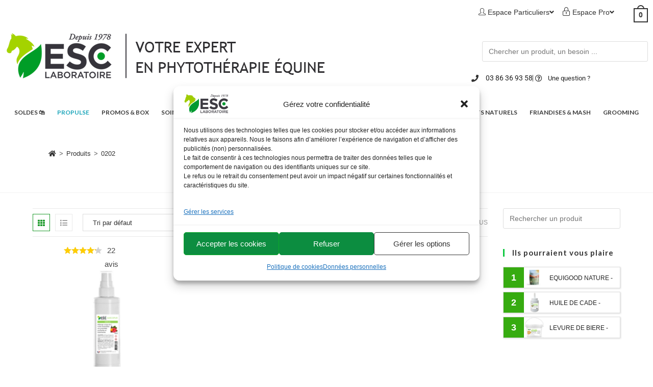

--- FILE ---
content_type: text/html; charset=UTF-8
request_url: https://www.esclaboratoire.com/mpn/0202/
body_size: 77168
content:
<!DOCTYPE html>
<html class="html" lang="fr-FR" translate="no">
<head><meta charset="UTF-8"><script>if(navigator.userAgent.match(/MSIE|Internet Explorer/i)||navigator.userAgent.match(/Trident\/7\..*?rv:11/i)){var href=document.location.href;if(!href.match(/[?&]nowprocket/)){if(href.indexOf("?")==-1){if(href.indexOf("#")==-1){document.location.href=href+"?nowprocket=1"}else{document.location.href=href.replace("#","?nowprocket=1#")}}else{if(href.indexOf("#")==-1){document.location.href=href+"&nowprocket=1"}else{document.location.href=href.replace("#","&nowprocket=1#")}}}}</script><script>(()=>{class RocketLazyLoadScripts{constructor(){this.v="2.0.4",this.userEvents=["keydown","keyup","mousedown","mouseup","mousemove","mouseover","mouseout","touchmove","touchstart","touchend","touchcancel","wheel","click","dblclick","input"],this.attributeEvents=["onblur","onclick","oncontextmenu","ondblclick","onfocus","onmousedown","onmouseenter","onmouseleave","onmousemove","onmouseout","onmouseover","onmouseup","onmousewheel","onscroll","onsubmit"]}async t(){this.i(),this.o(),/iP(ad|hone)/.test(navigator.userAgent)&&this.h(),this.u(),this.l(this),this.m(),this.k(this),this.p(this),this._(),await Promise.all([this.R(),this.L()]),this.lastBreath=Date.now(),this.S(this),this.P(),this.D(),this.O(),this.M(),await this.C(this.delayedScripts.normal),await this.C(this.delayedScripts.defer),await this.C(this.delayedScripts.async),await this.T(),await this.F(),await this.j(),await this.A(),window.dispatchEvent(new Event("rocket-allScriptsLoaded")),this.everythingLoaded=!0,this.lastTouchEnd&&await new Promise(t=>setTimeout(t,500-Date.now()+this.lastTouchEnd)),this.I(),this.H(),this.U(),this.W()}i(){this.CSPIssue=sessionStorage.getItem("rocketCSPIssue"),document.addEventListener("securitypolicyviolation",t=>{this.CSPIssue||"script-src-elem"!==t.violatedDirective||"data"!==t.blockedURI||(this.CSPIssue=!0,sessionStorage.setItem("rocketCSPIssue",!0))},{isRocket:!0})}o(){window.addEventListener("pageshow",t=>{this.persisted=t.persisted,this.realWindowLoadedFired=!0},{isRocket:!0}),window.addEventListener("pagehide",()=>{this.onFirstUserAction=null},{isRocket:!0})}h(){let t;function e(e){t=e}window.addEventListener("touchstart",e,{isRocket:!0}),window.addEventListener("touchend",function i(o){o.changedTouches[0]&&t.changedTouches[0]&&Math.abs(o.changedTouches[0].pageX-t.changedTouches[0].pageX)<10&&Math.abs(o.changedTouches[0].pageY-t.changedTouches[0].pageY)<10&&o.timeStamp-t.timeStamp<200&&(window.removeEventListener("touchstart",e,{isRocket:!0}),window.removeEventListener("touchend",i,{isRocket:!0}),"INPUT"===o.target.tagName&&"text"===o.target.type||(o.target.dispatchEvent(new TouchEvent("touchend",{target:o.target,bubbles:!0})),o.target.dispatchEvent(new MouseEvent("mouseover",{target:o.target,bubbles:!0})),o.target.dispatchEvent(new PointerEvent("click",{target:o.target,bubbles:!0,cancelable:!0,detail:1,clientX:o.changedTouches[0].clientX,clientY:o.changedTouches[0].clientY})),event.preventDefault()))},{isRocket:!0})}q(t){this.userActionTriggered||("mousemove"!==t.type||this.firstMousemoveIgnored?"keyup"===t.type||"mouseover"===t.type||"mouseout"===t.type||(this.userActionTriggered=!0,this.onFirstUserAction&&this.onFirstUserAction()):this.firstMousemoveIgnored=!0),"click"===t.type&&t.preventDefault(),t.stopPropagation(),t.stopImmediatePropagation(),"touchstart"===this.lastEvent&&"touchend"===t.type&&(this.lastTouchEnd=Date.now()),"click"===t.type&&(this.lastTouchEnd=0),this.lastEvent=t.type,t.composedPath&&t.composedPath()[0].getRootNode()instanceof ShadowRoot&&(t.rocketTarget=t.composedPath()[0]),this.savedUserEvents.push(t)}u(){this.savedUserEvents=[],this.userEventHandler=this.q.bind(this),this.userEvents.forEach(t=>window.addEventListener(t,this.userEventHandler,{passive:!1,isRocket:!0})),document.addEventListener("visibilitychange",this.userEventHandler,{isRocket:!0})}U(){this.userEvents.forEach(t=>window.removeEventListener(t,this.userEventHandler,{passive:!1,isRocket:!0})),document.removeEventListener("visibilitychange",this.userEventHandler,{isRocket:!0}),this.savedUserEvents.forEach(t=>{(t.rocketTarget||t.target).dispatchEvent(new window[t.constructor.name](t.type,t))})}m(){const t="return false",e=Array.from(this.attributeEvents,t=>"data-rocket-"+t),i="["+this.attributeEvents.join("],[")+"]",o="[data-rocket-"+this.attributeEvents.join("],[data-rocket-")+"]",s=(e,i,o)=>{o&&o!==t&&(e.setAttribute("data-rocket-"+i,o),e["rocket"+i]=new Function("event",o),e.setAttribute(i,t))};new MutationObserver(t=>{for(const n of t)"attributes"===n.type&&(n.attributeName.startsWith("data-rocket-")||this.everythingLoaded?n.attributeName.startsWith("data-rocket-")&&this.everythingLoaded&&this.N(n.target,n.attributeName.substring(12)):s(n.target,n.attributeName,n.target.getAttribute(n.attributeName))),"childList"===n.type&&n.addedNodes.forEach(t=>{if(t.nodeType===Node.ELEMENT_NODE)if(this.everythingLoaded)for(const i of[t,...t.querySelectorAll(o)])for(const t of i.getAttributeNames())e.includes(t)&&this.N(i,t.substring(12));else for(const e of[t,...t.querySelectorAll(i)])for(const t of e.getAttributeNames())this.attributeEvents.includes(t)&&s(e,t,e.getAttribute(t))})}).observe(document,{subtree:!0,childList:!0,attributeFilter:[...this.attributeEvents,...e]})}I(){this.attributeEvents.forEach(t=>{document.querySelectorAll("[data-rocket-"+t+"]").forEach(e=>{this.N(e,t)})})}N(t,e){const i=t.getAttribute("data-rocket-"+e);i&&(t.setAttribute(e,i),t.removeAttribute("data-rocket-"+e))}k(t){Object.defineProperty(HTMLElement.prototype,"onclick",{get(){return this.rocketonclick||null},set(e){this.rocketonclick=e,this.setAttribute(t.everythingLoaded?"onclick":"data-rocket-onclick","this.rocketonclick(event)")}})}S(t){function e(e,i){let o=e[i];e[i]=null,Object.defineProperty(e,i,{get:()=>o,set(s){t.everythingLoaded?o=s:e["rocket"+i]=o=s}})}e(document,"onreadystatechange"),e(window,"onload"),e(window,"onpageshow");try{Object.defineProperty(document,"readyState",{get:()=>t.rocketReadyState,set(e){t.rocketReadyState=e},configurable:!0}),document.readyState="loading"}catch(t){console.log("WPRocket DJE readyState conflict, bypassing")}}l(t){this.originalAddEventListener=EventTarget.prototype.addEventListener,this.originalRemoveEventListener=EventTarget.prototype.removeEventListener,this.savedEventListeners=[],EventTarget.prototype.addEventListener=function(e,i,o){o&&o.isRocket||!t.B(e,this)&&!t.userEvents.includes(e)||t.B(e,this)&&!t.userActionTriggered||e.startsWith("rocket-")||t.everythingLoaded?t.originalAddEventListener.call(this,e,i,o):(t.savedEventListeners.push({target:this,remove:!1,type:e,func:i,options:o}),"mouseenter"!==e&&"mouseleave"!==e||t.originalAddEventListener.call(this,e,t.savedUserEvents.push,o))},EventTarget.prototype.removeEventListener=function(e,i,o){o&&o.isRocket||!t.B(e,this)&&!t.userEvents.includes(e)||t.B(e,this)&&!t.userActionTriggered||e.startsWith("rocket-")||t.everythingLoaded?t.originalRemoveEventListener.call(this,e,i,o):t.savedEventListeners.push({target:this,remove:!0,type:e,func:i,options:o})}}J(t,e){this.savedEventListeners=this.savedEventListeners.filter(i=>{let o=i.type,s=i.target||window;return e!==o||t!==s||(this.B(o,s)&&(i.type="rocket-"+o),this.$(i),!1)})}H(){EventTarget.prototype.addEventListener=this.originalAddEventListener,EventTarget.prototype.removeEventListener=this.originalRemoveEventListener,this.savedEventListeners.forEach(t=>this.$(t))}$(t){t.remove?this.originalRemoveEventListener.call(t.target,t.type,t.func,t.options):this.originalAddEventListener.call(t.target,t.type,t.func,t.options)}p(t){let e;function i(e){return t.everythingLoaded?e:e.split(" ").map(t=>"load"===t||t.startsWith("load.")?"rocket-jquery-load":t).join(" ")}function o(o){function s(e){const s=o.fn[e];o.fn[e]=o.fn.init.prototype[e]=function(){return this[0]===window&&t.userActionTriggered&&("string"==typeof arguments[0]||arguments[0]instanceof String?arguments[0]=i(arguments[0]):"object"==typeof arguments[0]&&Object.keys(arguments[0]).forEach(t=>{const e=arguments[0][t];delete arguments[0][t],arguments[0][i(t)]=e})),s.apply(this,arguments),this}}if(o&&o.fn&&!t.allJQueries.includes(o)){const e={DOMContentLoaded:[],"rocket-DOMContentLoaded":[]};for(const t in e)document.addEventListener(t,()=>{e[t].forEach(t=>t())},{isRocket:!0});o.fn.ready=o.fn.init.prototype.ready=function(i){function s(){parseInt(o.fn.jquery)>2?setTimeout(()=>i.bind(document)(o)):i.bind(document)(o)}return"function"==typeof i&&(t.realDomReadyFired?!t.userActionTriggered||t.fauxDomReadyFired?s():e["rocket-DOMContentLoaded"].push(s):e.DOMContentLoaded.push(s)),o([])},s("on"),s("one"),s("off"),t.allJQueries.push(o)}e=o}t.allJQueries=[],o(window.jQuery),Object.defineProperty(window,"jQuery",{get:()=>e,set(t){o(t)}})}P(){const t=new Map;document.write=document.writeln=function(e){const i=document.currentScript,o=document.createRange(),s=i.parentElement;let n=t.get(i);void 0===n&&(n=i.nextSibling,t.set(i,n));const c=document.createDocumentFragment();o.setStart(c,0),c.appendChild(o.createContextualFragment(e)),s.insertBefore(c,n)}}async R(){return new Promise(t=>{this.userActionTriggered?t():this.onFirstUserAction=t})}async L(){return new Promise(t=>{document.addEventListener("DOMContentLoaded",()=>{this.realDomReadyFired=!0,t()},{isRocket:!0})})}async j(){return this.realWindowLoadedFired?Promise.resolve():new Promise(t=>{window.addEventListener("load",t,{isRocket:!0})})}M(){this.pendingScripts=[];this.scriptsMutationObserver=new MutationObserver(t=>{for(const e of t)e.addedNodes.forEach(t=>{"SCRIPT"!==t.tagName||t.noModule||t.isWPRocket||this.pendingScripts.push({script:t,promise:new Promise(e=>{const i=()=>{const i=this.pendingScripts.findIndex(e=>e.script===t);i>=0&&this.pendingScripts.splice(i,1),e()};t.addEventListener("load",i,{isRocket:!0}),t.addEventListener("error",i,{isRocket:!0}),setTimeout(i,1e3)})})})}),this.scriptsMutationObserver.observe(document,{childList:!0,subtree:!0})}async F(){await this.X(),this.pendingScripts.length?(await this.pendingScripts[0].promise,await this.F()):this.scriptsMutationObserver.disconnect()}D(){this.delayedScripts={normal:[],async:[],defer:[]},document.querySelectorAll("script[type$=rocketlazyloadscript]").forEach(t=>{t.hasAttribute("data-rocket-src")?t.hasAttribute("async")&&!1!==t.async?this.delayedScripts.async.push(t):t.hasAttribute("defer")&&!1!==t.defer||"module"===t.getAttribute("data-rocket-type")?this.delayedScripts.defer.push(t):this.delayedScripts.normal.push(t):this.delayedScripts.normal.push(t)})}async _(){await this.L();let t=[];document.querySelectorAll("script[type$=rocketlazyloadscript][data-rocket-src]").forEach(e=>{let i=e.getAttribute("data-rocket-src");if(i&&!i.startsWith("data:")){i.startsWith("//")&&(i=location.protocol+i);try{const o=new URL(i).origin;o!==location.origin&&t.push({src:o,crossOrigin:e.crossOrigin||"module"===e.getAttribute("data-rocket-type")})}catch(t){}}}),t=[...new Map(t.map(t=>[JSON.stringify(t),t])).values()],this.Y(t,"preconnect")}async G(t){if(await this.K(),!0!==t.noModule||!("noModule"in HTMLScriptElement.prototype))return new Promise(e=>{let i;function o(){(i||t).setAttribute("data-rocket-status","executed"),e()}try{if(navigator.userAgent.includes("Firefox/")||""===navigator.vendor||this.CSPIssue)i=document.createElement("script"),[...t.attributes].forEach(t=>{let e=t.nodeName;"type"!==e&&("data-rocket-type"===e&&(e="type"),"data-rocket-src"===e&&(e="src"),i.setAttribute(e,t.nodeValue))}),t.text&&(i.text=t.text),t.nonce&&(i.nonce=t.nonce),i.hasAttribute("src")?(i.addEventListener("load",o,{isRocket:!0}),i.addEventListener("error",()=>{i.setAttribute("data-rocket-status","failed-network"),e()},{isRocket:!0}),setTimeout(()=>{i.isConnected||e()},1)):(i.text=t.text,o()),i.isWPRocket=!0,t.parentNode.replaceChild(i,t);else{const i=t.getAttribute("data-rocket-type"),s=t.getAttribute("data-rocket-src");i?(t.type=i,t.removeAttribute("data-rocket-type")):t.removeAttribute("type"),t.addEventListener("load",o,{isRocket:!0}),t.addEventListener("error",i=>{this.CSPIssue&&i.target.src.startsWith("data:")?(console.log("WPRocket: CSP fallback activated"),t.removeAttribute("src"),this.G(t).then(e)):(t.setAttribute("data-rocket-status","failed-network"),e())},{isRocket:!0}),s?(t.fetchPriority="high",t.removeAttribute("data-rocket-src"),t.src=s):t.src="data:text/javascript;base64,"+window.btoa(unescape(encodeURIComponent(t.text)))}}catch(i){t.setAttribute("data-rocket-status","failed-transform"),e()}});t.setAttribute("data-rocket-status","skipped")}async C(t){const e=t.shift();return e?(e.isConnected&&await this.G(e),this.C(t)):Promise.resolve()}O(){this.Y([...this.delayedScripts.normal,...this.delayedScripts.defer,...this.delayedScripts.async],"preload")}Y(t,e){this.trash=this.trash||[];let i=!0;var o=document.createDocumentFragment();t.forEach(t=>{const s=t.getAttribute&&t.getAttribute("data-rocket-src")||t.src;if(s&&!s.startsWith("data:")){const n=document.createElement("link");n.href=s,n.rel=e,"preconnect"!==e&&(n.as="script",n.fetchPriority=i?"high":"low"),t.getAttribute&&"module"===t.getAttribute("data-rocket-type")&&(n.crossOrigin=!0),t.crossOrigin&&(n.crossOrigin=t.crossOrigin),t.integrity&&(n.integrity=t.integrity),t.nonce&&(n.nonce=t.nonce),o.appendChild(n),this.trash.push(n),i=!1}}),document.head.appendChild(o)}W(){this.trash.forEach(t=>t.remove())}async T(){try{document.readyState="interactive"}catch(t){}this.fauxDomReadyFired=!0;try{await this.K(),this.J(document,"readystatechange"),document.dispatchEvent(new Event("rocket-readystatechange")),await this.K(),document.rocketonreadystatechange&&document.rocketonreadystatechange(),await this.K(),this.J(document,"DOMContentLoaded"),document.dispatchEvent(new Event("rocket-DOMContentLoaded")),await this.K(),this.J(window,"DOMContentLoaded"),window.dispatchEvent(new Event("rocket-DOMContentLoaded"))}catch(t){console.error(t)}}async A(){try{document.readyState="complete"}catch(t){}try{await this.K(),this.J(document,"readystatechange"),document.dispatchEvent(new Event("rocket-readystatechange")),await this.K(),document.rocketonreadystatechange&&document.rocketonreadystatechange(),await this.K(),this.J(window,"load"),window.dispatchEvent(new Event("rocket-load")),await this.K(),window.rocketonload&&window.rocketonload(),await this.K(),this.allJQueries.forEach(t=>t(window).trigger("rocket-jquery-load")),await this.K(),this.J(window,"pageshow");const t=new Event("rocket-pageshow");t.persisted=this.persisted,window.dispatchEvent(t),await this.K(),window.rocketonpageshow&&window.rocketonpageshow({persisted:this.persisted})}catch(t){console.error(t)}}async K(){Date.now()-this.lastBreath>45&&(await this.X(),this.lastBreath=Date.now())}async X(){return document.hidden?new Promise(t=>setTimeout(t)):new Promise(t=>requestAnimationFrame(t))}B(t,e){return e===document&&"readystatechange"===t||(e===document&&"DOMContentLoaded"===t||(e===window&&"DOMContentLoaded"===t||(e===window&&"load"===t||e===window&&"pageshow"===t)))}static run(){(new RocketLazyLoadScripts).t()}}RocketLazyLoadScripts.run()})();</script>
	
	<link rel="profile" href="https://gmpg.org/xfn/11">

	<meta name='robots' content='index, follow, max-image-preview:large, max-snippet:-1, max-video-preview:-1' />
<meta name="google" content="notranslate">

<!-- This website is made multilingual with the wpLingua plugin -->
<meta name="generator" content="wpLingua 2.10.10"/>
<link rel="alternate" href="https://www.esclaboratoire.com/mpn/0202/" hreflang="fr"/>
<link rel="alternate" href="https://www.esclaboratoire.com/en/mpn/0202/" hreflang="en"/>
<link rel="alternate" href="https://www.esclaboratoire.com/en/mpn/0202/" hreflang="x-default"/>
<!-- / wpLingua plugin. -->


<!-- Google Tag Manager for WordPress by gtm4wp.com -->
<script data-cfasync="false" data-pagespeed-no-defer>
	var gtm4wp_datalayer_name = "dataLayer";
	var dataLayer = dataLayer || [];
	const gtm4wp_use_sku_instead = 0;
	const gtm4wp_currency = 'EUR';
	const gtm4wp_product_per_impression = 0;
	const gtm4wp_clear_ecommerce = false;
	const gtm4wp_datalayer_max_timeout = 2000;
</script>
<!-- End Google Tag Manager for WordPress by gtm4wp.com --><meta name="viewport" content="width=device-width, initial-scale=1">
	<!-- This site is optimized with the Yoast SEO Premium plugin v26.7 (Yoast SEO v26.7) - https://yoast.com/wordpress/plugins/seo/ -->
	<title>Archives des 0202 - ESC Laboratoire</title>
	<link rel="canonical" href="https://www.esclaboratoire.com/mpn/0202/" />
	<meta property="og:locale" content="fr_FR" />
	<meta property="og:type" content="article" />
	<meta property="og:title" content="Archives des 0202" />
	<meta property="og:url" content="https://www.esclaboratoire.com/mpn/0202/" />
	<meta property="og:site_name" content="ESC Laboratoire" />
	<meta property="og:image" content="https://www.esclaboratoire.com/wp-content/uploads/2016/11/logo-esc-laboratoire.png" />
	<meta property="og:image:width" content="187" />
	<meta property="og:image:height" content="80" />
	<meta property="og:image:type" content="image/png" />
	<meta name="twitter:card" content="summary_large_image" />
	<script type="application/ld+json" class="yoast-schema-graph">{"@context":"https://schema.org","@graph":[{"@type":"CollectionPage","@id":"https://www.esclaboratoire.com/mpn/0202/","url":"https://www.esclaboratoire.com/mpn/0202/","name":"Archives des 0202 - ESC Laboratoire","isPartOf":{"@id":"https://www.esclaboratoire.com/#website"},"primaryImageOfPage":{"@id":"https://www.esclaboratoire.com/mpn/0202/#primaryimage"},"image":{"@id":"https://www.esclaboratoire.com/mpn/0202/#primaryimage"},"thumbnailUrl":"https://www.esclaboratoire.com/wp-content/uploads/2016/08/Sarcopur.png","breadcrumb":{"@id":"https://www.esclaboratoire.com/mpn/0202/#breadcrumb"},"inLanguage":"fr-FR"},{"@type":"ImageObject","inLanguage":"fr-FR","@id":"https://www.esclaboratoire.com/mpn/0202/#primaryimage","url":"https://www.esclaboratoire.com/wp-content/uploads/2016/08/Sarcopur.png","contentUrl":"https://www.esclaboratoire.com/wp-content/uploads/2016/08/Sarcopur.png","width":590,"height":590},{"@type":"BreadcrumbList","@id":"https://www.esclaboratoire.com/mpn/0202/#breadcrumb","itemListElement":[{"@type":"ListItem","position":1,"name":"Accueil","item":"https://www.esclaboratoire.com/"},{"@type":"ListItem","position":2,"name":"0202"}]},{"@type":"WebSite","@id":"https://www.esclaboratoire.com/#website","url":"https://www.esclaboratoire.com/","name":"ESC Laboratoire","description":"","publisher":{"@id":"https://www.esclaboratoire.com/#organization"},"potentialAction":[{"@type":"SearchAction","target":{"@type":"EntryPoint","urlTemplate":"https://www.esclaboratoire.com/?s={search_term_string}"},"query-input":{"@type":"PropertyValueSpecification","valueRequired":true,"valueName":"search_term_string"}}],"inLanguage":"fr-FR"},{"@type":"Organization","@id":"https://www.esclaboratoire.com/#organization","name":"ESC LABORATOIRE","url":"https://www.esclaboratoire.com/","logo":{"@type":"ImageObject","inLanguage":"fr-FR","@id":"https://www.esclaboratoire.com/#/schema/logo/image/","url":"https://www.esclaboratoire.com/wp-content/uploads/2019/01/esc.jpg","contentUrl":"https://www.esclaboratoire.com/wp-content/uploads/2019/01/esc.jpg","width":1500,"height":630,"caption":"ESC LABORATOIRE"},"image":{"@id":"https://www.esclaboratoire.com/#/schema/logo/image/"},"sameAs":["https://www.facebook.com/soincheval/","https://www.instagram.com/esc.laboratoire/"],"description":"Produits naturels pour chevaux et phytothérapie équine. Pionniers en Phytothérapie équine, ESC Laboratoire fabrique depuis 1978 des onguents, produits de soins et aliments complémentaires pour chevaux. Spécialisés dans la sélection des principes actifs végétaux appliqués aux soins de confort équins, nous utilisons et avons en stock une grande variété de plantes…","email":"contact@esclaboratoire.com","telephone":"03 86 36 93 58","legalName":"LABORATOIRE ESC (LABORATOIRE ESC)","foundingDate":"1997-10-01","vatID":"FR34 414 257 196.","taxID":"41425719600058"}]}</script>
	<!-- / Yoast SEO Premium plugin. -->


<link rel='dns-prefetch' href='//fonts.googleapis.com' />
<link rel="alternate" type="application/rss+xml" title="ESC Laboratoire &raquo; Flux" href="https://www.esclaboratoire.com/feed/" />
<link rel="alternate" type="application/rss+xml" title="ESC Laboratoire &raquo; Flux des commentaires" href="https://www.esclaboratoire.com/comments/feed/" />
<link rel="alternate" type="application/rss+xml" title="Flux pour ESC Laboratoire &raquo; 0202 MPN" href="https://www.esclaboratoire.com/mpn/0202/feed/" />
		<script type="rocketlazyloadscript">
            function cmplzCallClarity(method, params) {
                if (typeof window.clarity === 'function') {
                    try {
                        window.clarity(method, params);
                    } catch (e) {
                        console.warn('Clarity API error:', e);
                    }
                }
            }

            cmplzCallClarity('consentv2', {
                ad_Storage: "denied",
                analytics_Storage: "denied"
            });

            function cmplzGetConsentFromEvent(e) {
                var d = e && e.detail && e.detail.categories ? e.detail.categories : {};
                return {
                    analyticsAllowed: !!d.statistics,
                    adsAllowed: !!d.marketing
                };
            }

            function cmplzSendClarityConsent(analyticsAllowed, adsAllowed) {
                var status = function (b) { return b ? "granted" : "denied"; };
                // Consent API v2: pass analytics/ad storage status.
                cmplzCallClarity('consentv2', {
                    analytics_Storage: status(!!analyticsAllowed),
                    ad_Storage: status(!!adsAllowed)
                });
            }

            function cmplzEraseClarityCookies() {
                cmplzCallClarity('consent', false);
            }

            document.addEventListener('cmplz_fire_categories', function (e) {
                var consent = cmplzGetConsentFromEvent(e);
                cmplzSendClarityConsent(consent.analyticsAllowed, consent.adsAllowed);
            });

            document.addEventListener('cmplz_revoke', function (e) {
                var consent = cmplzGetConsentFromEvent(e);
                cmplzSendClarityConsent(consent.analyticsAllowed, consent.adsAllowed);
                if (!consent.analyticsAllowed && !consent.adsAllowed) {
                    cmplzEraseClarityCookies();
                }
            });

		</script>
		<style id='wp-img-auto-sizes-contain-inline-css'>
img:is([sizes=auto i],[sizes^="auto," i]){contain-intrinsic-size:3000px 1500px}
/*# sourceURL=wp-img-auto-sizes-contain-inline-css */
</style>
<link data-minify="1" rel='stylesheet' id='wt-sc-blocks-gift-coupon-editor-css' href='https://www.esclaboratoire.com/wp-content/cache/min/1/wp-content/plugins/wt-smart-coupon-pro/blocks/build/gift-coupon/index.css?ver=1768294741' media='all' />
<link data-minify="1" rel='stylesheet' id='-css' href='https://www.esclaboratoire.com/wp-content/cache/min/1/wp-content/plugins/wt-smart-coupon-pro/public/modules/product_page_display/assets/style.css?ver=1768294741' media='all' />
<style id='wp-emoji-styles-inline-css'>

	img.wp-smiley, img.emoji {
		display: inline !important;
		border: none !important;
		box-shadow: none !important;
		height: 1em !important;
		width: 1em !important;
		margin: 0 0.07em !important;
		vertical-align: -0.1em !important;
		background: none !important;
		padding: 0 !important;
	}
/*# sourceURL=wp-emoji-styles-inline-css */
</style>
<link rel='stylesheet' id='wp-block-library-css' href='https://www.esclaboratoire.com/wp-includes/css/dist/block-library/style.min.css?ver=6.9' media='all' />
<style id='wp-block-library-theme-inline-css'>
.wp-block-audio :where(figcaption){color:#555;font-size:13px;text-align:center}.is-dark-theme .wp-block-audio :where(figcaption){color:#ffffffa6}.wp-block-audio{margin:0 0 1em}.wp-block-code{border:1px solid #ccc;border-radius:4px;font-family:Menlo,Consolas,monaco,monospace;padding:.8em 1em}.wp-block-embed :where(figcaption){color:#555;font-size:13px;text-align:center}.is-dark-theme .wp-block-embed :where(figcaption){color:#ffffffa6}.wp-block-embed{margin:0 0 1em}.blocks-gallery-caption{color:#555;font-size:13px;text-align:center}.is-dark-theme .blocks-gallery-caption{color:#ffffffa6}:root :where(.wp-block-image figcaption){color:#555;font-size:13px;text-align:center}.is-dark-theme :root :where(.wp-block-image figcaption){color:#ffffffa6}.wp-block-image{margin:0 0 1em}.wp-block-pullquote{border-bottom:4px solid;border-top:4px solid;color:currentColor;margin-bottom:1.75em}.wp-block-pullquote :where(cite),.wp-block-pullquote :where(footer),.wp-block-pullquote__citation{color:currentColor;font-size:.8125em;font-style:normal;text-transform:uppercase}.wp-block-quote{border-left:.25em solid;margin:0 0 1.75em;padding-left:1em}.wp-block-quote cite,.wp-block-quote footer{color:currentColor;font-size:.8125em;font-style:normal;position:relative}.wp-block-quote:where(.has-text-align-right){border-left:none;border-right:.25em solid;padding-left:0;padding-right:1em}.wp-block-quote:where(.has-text-align-center){border:none;padding-left:0}.wp-block-quote.is-large,.wp-block-quote.is-style-large,.wp-block-quote:where(.is-style-plain){border:none}.wp-block-search .wp-block-search__label{font-weight:700}.wp-block-search__button{border:1px solid #ccc;padding:.375em .625em}:where(.wp-block-group.has-background){padding:1.25em 2.375em}.wp-block-separator.has-css-opacity{opacity:.4}.wp-block-separator{border:none;border-bottom:2px solid;margin-left:auto;margin-right:auto}.wp-block-separator.has-alpha-channel-opacity{opacity:1}.wp-block-separator:not(.is-style-wide):not(.is-style-dots){width:100px}.wp-block-separator.has-background:not(.is-style-dots){border-bottom:none;height:1px}.wp-block-separator.has-background:not(.is-style-wide):not(.is-style-dots){height:2px}.wp-block-table{margin:0 0 1em}.wp-block-table td,.wp-block-table th{word-break:normal}.wp-block-table :where(figcaption){color:#555;font-size:13px;text-align:center}.is-dark-theme .wp-block-table :where(figcaption){color:#ffffffa6}.wp-block-video :where(figcaption){color:#555;font-size:13px;text-align:center}.is-dark-theme .wp-block-video :where(figcaption){color:#ffffffa6}.wp-block-video{margin:0 0 1em}:root :where(.wp-block-template-part.has-background){margin-bottom:0;margin-top:0;padding:1.25em 2.375em}
/*# sourceURL=/wp-includes/css/dist/block-library/theme.min.css */
</style>
<style id='classic-theme-styles-inline-css'>
/*! This file is auto-generated */
.wp-block-button__link{color:#fff;background-color:#32373c;border-radius:9999px;box-shadow:none;text-decoration:none;padding:calc(.667em + 2px) calc(1.333em + 2px);font-size:1.125em}.wp-block-file__button{background:#32373c;color:#fff;text-decoration:none}
/*# sourceURL=/wp-includes/css/classic-themes.min.css */
</style>
<link rel='stylesheet' id='wps-selectize-css' href='https://www.esclaboratoire.com/wp-content/plugins/woocommerce-product-search/css/selectize/selectize.min.css?ver=7.0.0' media='all' />
<link rel='stylesheet' id='wps-price-slider-css' href='https://www.esclaboratoire.com/wp-content/plugins/woocommerce-product-search/css/price-slider.min.css?ver=7.0.0' media='all' />
<link data-minify="1" rel='stylesheet' id='product-search-css' href='https://www.esclaboratoire.com/wp-content/cache/background-css/1/www.esclaboratoire.com/wp-content/cache/min/1/wp-content/plugins/woocommerce-product-search/css/product-search.min.css?ver=1768294741&wpr_t=1768696134' media='all' />
<link data-minify="1" rel='stylesheet' id='pwgc-wc-blocks-style-css' href='https://www.esclaboratoire.com/wp-content/cache/min/1/wp-content/plugins/pw-woocommerce-gift-cards/assets/css/blocks.css?ver=1768294741' media='all' />
<style id='global-styles-inline-css'>
:root{--wp--preset--aspect-ratio--square: 1;--wp--preset--aspect-ratio--4-3: 4/3;--wp--preset--aspect-ratio--3-4: 3/4;--wp--preset--aspect-ratio--3-2: 3/2;--wp--preset--aspect-ratio--2-3: 2/3;--wp--preset--aspect-ratio--16-9: 16/9;--wp--preset--aspect-ratio--9-16: 9/16;--wp--preset--color--black: #000000;--wp--preset--color--cyan-bluish-gray: #abb8c3;--wp--preset--color--white: #ffffff;--wp--preset--color--pale-pink: #f78da7;--wp--preset--color--vivid-red: #cf2e2e;--wp--preset--color--luminous-vivid-orange: #ff6900;--wp--preset--color--luminous-vivid-amber: #fcb900;--wp--preset--color--light-green-cyan: #7bdcb5;--wp--preset--color--vivid-green-cyan: #00d084;--wp--preset--color--pale-cyan-blue: #8ed1fc;--wp--preset--color--vivid-cyan-blue: #0693e3;--wp--preset--color--vivid-purple: #9b51e0;--wp--preset--gradient--vivid-cyan-blue-to-vivid-purple: linear-gradient(135deg,rgb(6,147,227) 0%,rgb(155,81,224) 100%);--wp--preset--gradient--light-green-cyan-to-vivid-green-cyan: linear-gradient(135deg,rgb(122,220,180) 0%,rgb(0,208,130) 100%);--wp--preset--gradient--luminous-vivid-amber-to-luminous-vivid-orange: linear-gradient(135deg,rgb(252,185,0) 0%,rgb(255,105,0) 100%);--wp--preset--gradient--luminous-vivid-orange-to-vivid-red: linear-gradient(135deg,rgb(255,105,0) 0%,rgb(207,46,46) 100%);--wp--preset--gradient--very-light-gray-to-cyan-bluish-gray: linear-gradient(135deg,rgb(238,238,238) 0%,rgb(169,184,195) 100%);--wp--preset--gradient--cool-to-warm-spectrum: linear-gradient(135deg,rgb(74,234,220) 0%,rgb(151,120,209) 20%,rgb(207,42,186) 40%,rgb(238,44,130) 60%,rgb(251,105,98) 80%,rgb(254,248,76) 100%);--wp--preset--gradient--blush-light-purple: linear-gradient(135deg,rgb(255,206,236) 0%,rgb(152,150,240) 100%);--wp--preset--gradient--blush-bordeaux: linear-gradient(135deg,rgb(254,205,165) 0%,rgb(254,45,45) 50%,rgb(107,0,62) 100%);--wp--preset--gradient--luminous-dusk: linear-gradient(135deg,rgb(255,203,112) 0%,rgb(199,81,192) 50%,rgb(65,88,208) 100%);--wp--preset--gradient--pale-ocean: linear-gradient(135deg,rgb(255,245,203) 0%,rgb(182,227,212) 50%,rgb(51,167,181) 100%);--wp--preset--gradient--electric-grass: linear-gradient(135deg,rgb(202,248,128) 0%,rgb(113,206,126) 100%);--wp--preset--gradient--midnight: linear-gradient(135deg,rgb(2,3,129) 0%,rgb(40,116,252) 100%);--wp--preset--font-size--small: 13px;--wp--preset--font-size--medium: 20px;--wp--preset--font-size--large: 36px;--wp--preset--font-size--x-large: 42px;--wp--preset--spacing--20: 0.44rem;--wp--preset--spacing--30: 0.67rem;--wp--preset--spacing--40: 1rem;--wp--preset--spacing--50: 1.5rem;--wp--preset--spacing--60: 2.25rem;--wp--preset--spacing--70: 3.38rem;--wp--preset--spacing--80: 5.06rem;--wp--preset--shadow--natural: 6px 6px 9px rgba(0, 0, 0, 0.2);--wp--preset--shadow--deep: 12px 12px 50px rgba(0, 0, 0, 0.4);--wp--preset--shadow--sharp: 6px 6px 0px rgba(0, 0, 0, 0.2);--wp--preset--shadow--outlined: 6px 6px 0px -3px rgb(255, 255, 255), 6px 6px rgb(0, 0, 0);--wp--preset--shadow--crisp: 6px 6px 0px rgb(0, 0, 0);}:where(.is-layout-flex){gap: 0.5em;}:where(.is-layout-grid){gap: 0.5em;}body .is-layout-flex{display: flex;}.is-layout-flex{flex-wrap: wrap;align-items: center;}.is-layout-flex > :is(*, div){margin: 0;}body .is-layout-grid{display: grid;}.is-layout-grid > :is(*, div){margin: 0;}:where(.wp-block-columns.is-layout-flex){gap: 2em;}:where(.wp-block-columns.is-layout-grid){gap: 2em;}:where(.wp-block-post-template.is-layout-flex){gap: 1.25em;}:where(.wp-block-post-template.is-layout-grid){gap: 1.25em;}.has-black-color{color: var(--wp--preset--color--black) !important;}.has-cyan-bluish-gray-color{color: var(--wp--preset--color--cyan-bluish-gray) !important;}.has-white-color{color: var(--wp--preset--color--white) !important;}.has-pale-pink-color{color: var(--wp--preset--color--pale-pink) !important;}.has-vivid-red-color{color: var(--wp--preset--color--vivid-red) !important;}.has-luminous-vivid-orange-color{color: var(--wp--preset--color--luminous-vivid-orange) !important;}.has-luminous-vivid-amber-color{color: var(--wp--preset--color--luminous-vivid-amber) !important;}.has-light-green-cyan-color{color: var(--wp--preset--color--light-green-cyan) !important;}.has-vivid-green-cyan-color{color: var(--wp--preset--color--vivid-green-cyan) !important;}.has-pale-cyan-blue-color{color: var(--wp--preset--color--pale-cyan-blue) !important;}.has-vivid-cyan-blue-color{color: var(--wp--preset--color--vivid-cyan-blue) !important;}.has-vivid-purple-color{color: var(--wp--preset--color--vivid-purple) !important;}.has-black-background-color{background-color: var(--wp--preset--color--black) !important;}.has-cyan-bluish-gray-background-color{background-color: var(--wp--preset--color--cyan-bluish-gray) !important;}.has-white-background-color{background-color: var(--wp--preset--color--white) !important;}.has-pale-pink-background-color{background-color: var(--wp--preset--color--pale-pink) !important;}.has-vivid-red-background-color{background-color: var(--wp--preset--color--vivid-red) !important;}.has-luminous-vivid-orange-background-color{background-color: var(--wp--preset--color--luminous-vivid-orange) !important;}.has-luminous-vivid-amber-background-color{background-color: var(--wp--preset--color--luminous-vivid-amber) !important;}.has-light-green-cyan-background-color{background-color: var(--wp--preset--color--light-green-cyan) !important;}.has-vivid-green-cyan-background-color{background-color: var(--wp--preset--color--vivid-green-cyan) !important;}.has-pale-cyan-blue-background-color{background-color: var(--wp--preset--color--pale-cyan-blue) !important;}.has-vivid-cyan-blue-background-color{background-color: var(--wp--preset--color--vivid-cyan-blue) !important;}.has-vivid-purple-background-color{background-color: var(--wp--preset--color--vivid-purple) !important;}.has-black-border-color{border-color: var(--wp--preset--color--black) !important;}.has-cyan-bluish-gray-border-color{border-color: var(--wp--preset--color--cyan-bluish-gray) !important;}.has-white-border-color{border-color: var(--wp--preset--color--white) !important;}.has-pale-pink-border-color{border-color: var(--wp--preset--color--pale-pink) !important;}.has-vivid-red-border-color{border-color: var(--wp--preset--color--vivid-red) !important;}.has-luminous-vivid-orange-border-color{border-color: var(--wp--preset--color--luminous-vivid-orange) !important;}.has-luminous-vivid-amber-border-color{border-color: var(--wp--preset--color--luminous-vivid-amber) !important;}.has-light-green-cyan-border-color{border-color: var(--wp--preset--color--light-green-cyan) !important;}.has-vivid-green-cyan-border-color{border-color: var(--wp--preset--color--vivid-green-cyan) !important;}.has-pale-cyan-blue-border-color{border-color: var(--wp--preset--color--pale-cyan-blue) !important;}.has-vivid-cyan-blue-border-color{border-color: var(--wp--preset--color--vivid-cyan-blue) !important;}.has-vivid-purple-border-color{border-color: var(--wp--preset--color--vivid-purple) !important;}.has-vivid-cyan-blue-to-vivid-purple-gradient-background{background: var(--wp--preset--gradient--vivid-cyan-blue-to-vivid-purple) !important;}.has-light-green-cyan-to-vivid-green-cyan-gradient-background{background: var(--wp--preset--gradient--light-green-cyan-to-vivid-green-cyan) !important;}.has-luminous-vivid-amber-to-luminous-vivid-orange-gradient-background{background: var(--wp--preset--gradient--luminous-vivid-amber-to-luminous-vivid-orange) !important;}.has-luminous-vivid-orange-to-vivid-red-gradient-background{background: var(--wp--preset--gradient--luminous-vivid-orange-to-vivid-red) !important;}.has-very-light-gray-to-cyan-bluish-gray-gradient-background{background: var(--wp--preset--gradient--very-light-gray-to-cyan-bluish-gray) !important;}.has-cool-to-warm-spectrum-gradient-background{background: var(--wp--preset--gradient--cool-to-warm-spectrum) !important;}.has-blush-light-purple-gradient-background{background: var(--wp--preset--gradient--blush-light-purple) !important;}.has-blush-bordeaux-gradient-background{background: var(--wp--preset--gradient--blush-bordeaux) !important;}.has-luminous-dusk-gradient-background{background: var(--wp--preset--gradient--luminous-dusk) !important;}.has-pale-ocean-gradient-background{background: var(--wp--preset--gradient--pale-ocean) !important;}.has-electric-grass-gradient-background{background: var(--wp--preset--gradient--electric-grass) !important;}.has-midnight-gradient-background{background: var(--wp--preset--gradient--midnight) !important;}.has-small-font-size{font-size: var(--wp--preset--font-size--small) !important;}.has-medium-font-size{font-size: var(--wp--preset--font-size--medium) !important;}.has-large-font-size{font-size: var(--wp--preset--font-size--large) !important;}.has-x-large-font-size{font-size: var(--wp--preset--font-size--x-large) !important;}
:where(.wp-block-post-template.is-layout-flex){gap: 1.25em;}:where(.wp-block-post-template.is-layout-grid){gap: 1.25em;}
:where(.wp-block-term-template.is-layout-flex){gap: 1.25em;}:where(.wp-block-term-template.is-layout-grid){gap: 1.25em;}
:where(.wp-block-columns.is-layout-flex){gap: 2em;}:where(.wp-block-columns.is-layout-grid){gap: 2em;}
:root :where(.wp-block-pullquote){font-size: 1.5em;line-height: 1.6;}
/*# sourceURL=global-styles-inline-css */
</style>
<link data-minify="1" rel='stylesheet' id='ctl-wc-ean-commons-css' href='https://www.esclaboratoire.com/wp-content/cache/min/1/wp-content/plugins/ctl-wc-ean/css/commons.css?ver=1768294741' media='all' />
<link data-minify="1" rel='stylesheet' id='frontend-css-css' href='https://www.esclaboratoire.com/wp-content/cache/min/1/wp-content/plugins/custom-shipping-icons-for-woocommerce/frontend/css/frontend.css?ver=1768294741' media='all' />
<style id='pi-edd_dummy-handle-inline-css'>

            .pi-edd{
                display:block;
                width:100%;
                text-align:center;
                margin-top:5px;
                margin-bottom:5px;
                font-size:12px;
                border-radius:6px;
            }

            .pi-edd:empty{
                display:none;
            }

            .pi-edd-show{
                display:block;
            }

            .pi-edd-short-code-show{
                display:inline-block;
            }

            .pi-edd-hide{
                display:none;
            }

            .pi-edd span{
                font-weight:bold;
            }

            .pi-edd-product, .pi-edd-ajax{
                background:#efefef;
                color:#000000;
                padding: 5px 5px;
                margin-top:1rem;
                margin-bottom:1rem;
                clear:both;
                text-align:center;
                font-size:12px;
            }

            .pi-edd-loop{
                background:#efefef;
                color:#000000;
                padding: 5px 5px;
                text-align:center;
                font-size:12px;
            }

            .pi-edd-loop-ajax{
                width:100%;
            }

            .pi-edd.pi-edd-cart{
                background:#efefef;
                color:#000000;
                padding: 5px 5px;
                text-align:left;
                display:block;
                padding:0px 10px;
                width:auto;
                font-size:12px;
            }

            .pi-edd-icon{
                display:inline-block !important;
                margin:0 7px;
                vertical-align:middle;
            }

            .pi-loading{
                background: var(--wpr-bg-49a707ce-f539-4427-9f49-db45fa0957c2) #ccc no-repeat 0 0;
                background-size: cover;
                color:transparent !important;
            }

            .pi-loading:empty{
                display: block !important;
                padding:15px;
            }
        
/*# sourceURL=pi-edd_dummy-handle-inline-css */
</style>
<link data-minify="1" rel='stylesheet' id='image-map-pro-dist-css-css' href='https://www.esclaboratoire.com/wp-content/cache/min/1/wp-content/plugins/image-map-pro-wordpress/css/image-map-pro.min.css?ver=1768294741' media='' />
<link rel='stylesheet' id='topbar_css-css' href='https://www.esclaboratoire.com/wp-content/cache/background-css/1/www.esclaboratoire.com/wp-content/plugins/top-bar-pro/inc/../css/topbar_style.min.css?ver=6.9&wpr_t=1768696134' media='all' />
<link rel='stylesheet' id='ubermenu-lato-css' href='//fonts.googleapis.com/css?family=Lato%3A%2C300%2C400%2C700&#038;ver=6.9' media='all' />
<link data-minify="1" rel='stylesheet' id='mcmp_price_per_unit_style-css' href='https://www.esclaboratoire.com/wp-content/cache/min/1/wp-content/plugins/woo-price-per-unit-pro/assets/CSS/woo-ppu-default-style.css?ver=1768294741' media='all' />
<link data-minify="1" rel='stylesheet' id='mcmp_price_per_altered_style-css' href='https://www.esclaboratoire.com/wp-content/cache/min/1/wp-content/plugins/woo-price-per-unit-pro/assets/CSS/woo-ppu.css?ver=1768294741' media='all' />
<style id='woocommerce-inline-inline-css'>
.woocommerce form .form-row .required { visibility: visible; }
/*# sourceURL=woocommerce-inline-inline-css */
</style>
<link data-minify="1" rel='stylesheet' id='wplingua-css' href='https://www.esclaboratoire.com/wp-content/cache/min/1/wp-content/plugins/wplingua/assets/css/front.css?ver=1768294741' media='all' />
<link data-minify="1" rel='stylesheet' id='wt-smart-coupon-for-woo_bogo-css' href='https://www.esclaboratoire.com/wp-content/cache/min/1/wp-content/plugins/wt-smart-coupon-pro/public/modules/bogo/assets/style.css?ver=1768294741' media='all' />
<link data-minify="1" rel='stylesheet' id='wt-smart-coupon-for-woo-css' href='https://www.esclaboratoire.com/wp-content/cache/min/1/wp-content/plugins/wt-smart-coupon-pro/public/css/wt-smart-coupon-public.css?ver=1768294741' media='all' />
<link data-minify="1" rel='stylesheet' id='dashicons-css' href='https://www.esclaboratoire.com/wp-content/cache/min/1/wp-includes/css/dashicons.min.css?ver=1768294741' media='all' />
<style id='dashicons-inline-css'>
[data-font="Dashicons"]:before {font-family: 'Dashicons' !important;content: attr(data-icon) !important;speak: none !important;font-weight: normal !important;font-variant: normal !important;text-transform: none !important;line-height: 1 !important;font-style: normal !important;-webkit-font-smoothing: antialiased !important;-moz-osx-font-smoothing: grayscale !important;}
/*# sourceURL=dashicons-inline-css */
</style>
<link rel='stylesheet' id='cmplz-general-css' href='https://www.esclaboratoire.com/wp-content/plugins/complianz-gdpr-premium/assets/css/cookieblocker.min.css?ver=1762075992' media='all' />
<link data-minify="1" rel='stylesheet' id='yith_wcbsl_frontend_style-css' href='https://www.esclaboratoire.com/wp-content/cache/min/1/wp-content/plugins/yith-woocommerce-best-sellers-premium/assets/css/frontend.css?ver=1768294741' media='all' />
<style id='yith_wcbsl_frontend_style-inline-css'>
.yith-wcbsl-badge-content{background:#a00000 !important; color:#ffffff !important;}
.yith-wcbsl-bestseller-positioning-in-product-wrapper a{background:#a00000 !important; color:#ffffff !important;}
.yith-wcbsl-bestseller-positioning-in-product-wrapper a:hover{background:#b33333 !important; color:#ffffff !important;}
.yith-wcbsl-bestseller-positioning-in-product-wrapper a:focus{background:#800000 !important; color:#ffffff !important;}
/*# sourceURL=yith_wcbsl_frontend_style-inline-css */
</style>
<link rel='stylesheet' id='oceanwp-style-css' href='https://www.esclaboratoire.com/wp-content/themes/oceanwp/assets/css/style.min.css?ver=1.0' media='all' />
<link data-minify="1" rel='stylesheet' id='child-style-css' href='https://www.esclaboratoire.com/wp-content/cache/min/1/wp-content/themes/oceanwp-child/style.css?ver=1768294741' media='all' />
<link rel='stylesheet' id='oceanwp-woo-mini-cart-css' href='https://www.esclaboratoire.com/wp-content/themes/oceanwp/assets/css/woo/woo-mini-cart.min.css?ver=6.9' media='all' />
<link data-minify="1" rel='stylesheet' id='font-awesome-css' href='https://www.esclaboratoire.com/wp-content/cache/min/1/wp-content/themes/oceanwp/assets/fonts/fontawesome/css/all.min.css?ver=1768294741' media='all' />
<style id='font-awesome-inline-css'>
[data-font="FontAwesome"]:before {font-family: 'FontAwesome' !important;content: attr(data-icon) !important;speak: none !important;font-weight: normal !important;font-variant: normal !important;text-transform: none !important;line-height: 1 !important;font-style: normal !important;-webkit-font-smoothing: antialiased !important;-moz-osx-font-smoothing: grayscale !important;}
/*# sourceURL=font-awesome-inline-css */
</style>
<link data-minify="1" rel='stylesheet' id='simple-line-icons-css' href='https://www.esclaboratoire.com/wp-content/cache/min/1/wp-content/themes/oceanwp/assets/css/third/simple-line-icons.min.css?ver=1768294741' media='all' />
<link rel='stylesheet' id='oceanwp-google-font-lato-css' href='//fonts.googleapis.com/css?family=Lato%3A100%2C200%2C300%2C400%2C500%2C600%2C700%2C800%2C900%2C100i%2C200i%2C300i%2C400i%2C500i%2C600i%2C700i%2C800i%2C900i&#038;subset=latin&#038;display=swap&#038;ver=6.9' media='all' />
<link rel='stylesheet' id='wp-members-css' href='https://www.esclaboratoire.com/wp-content/plugins/wp-members/assets/css/forms/generic-no-float.min.css?ver=3.5.5.1' media='all' />
<link data-minify="1" rel='stylesheet' id='recent-posts-widget-with-thumbnails-public-style-css' href='https://www.esclaboratoire.com/wp-content/cache/min/1/wp-content/plugins/recent-posts-widget-with-thumbnails/public.css?ver=1768294741' media='all' />
<link data-minify="1" rel='stylesheet' id='select2-css-css' href='https://www.esclaboratoire.com/wp-content/cache/min/1/wp-content/plugins/woocommerce/assets/css/select2.css?ver=1768294741' media='all' />
<link data-minify="1" rel='stylesheet' id='af_fg_front-css' href='https://www.esclaboratoire.com/wp-content/cache/min/1/wp-content/plugins/addify-free-gifts-woocommerce/assets/css/front.css?ver=1768294741' media='' />
<link data-minify="1" rel='stylesheet' id='af_fg_styleshhet_css-css' href='https://www.esclaboratoire.com/wp-content/cache/min/1/wp-content/plugins/addify-free-gifts-woocommerce/assets/css/af_fg_stylingsheet.css?ver=1768294741' media='' />
<link rel='stylesheet' id='ubermenu-css' href='https://www.esclaboratoire.com/wp-content/plugins/ubermenu/pro/assets/css/ubermenu.min.css?ver=3.8.5' media='all' />
<link data-minify="1" rel='stylesheet' id='ubermenu-clean-white-css' href='https://www.esclaboratoire.com/wp-content/cache/min/1/wp-content/plugins/ubermenu/pro/assets/css/skins/cleanwhite.css?ver=1768294741' media='all' />
<link data-minify="1" rel='stylesheet' id='ubermenu-font-awesome-all-css' href='https://www.esclaboratoire.com/wp-content/cache/min/1/wp-content/plugins/ubermenu/assets/fontawesome/css/all.min.css?ver=1768294741' media='all' />
<link rel='stylesheet' id='oceanwp-woocommerce-css' href='https://www.esclaboratoire.com/wp-content/themes/oceanwp/assets/css/woo/woocommerce.min.css?ver=6.9' media='all' />
<link data-minify="1" rel='stylesheet' id='oceanwp-woo-star-font-css' href='https://www.esclaboratoire.com/wp-content/cache/min/1/wp-content/themes/oceanwp/assets/css/woo/woo-star-font.min.css?ver=1768294741' media='all' />
<link rel='stylesheet' id='oceanwp-woo-quick-view-css' href='https://www.esclaboratoire.com/wp-content/themes/oceanwp/assets/css/woo/woo-quick-view.min.css?ver=6.9' media='all' />
<link rel='stylesheet' id='cwginstock_frontend_css-css' href='https://www.esclaboratoire.com/wp-content/plugins/back-in-stock-notifier-for-woocommerce/assets/css/frontend.min.css?ver=6.3.0' media='' />
<style id='cwginstock_frontend_css-inline-css'>
.products .outofstock .button {display: none; }
/*# sourceURL=cwginstock_frontend_css-inline-css */
</style>
<link rel='stylesheet' id='cwginstock_bootstrap-css' href='https://www.esclaboratoire.com/wp-content/plugins/back-in-stock-notifier-for-woocommerce/assets/css/bootstrap.min.css?ver=6.3.0' media='' />
<link data-minify="1" rel='stylesheet' id='oe-widgets-style-css' href='https://www.esclaboratoire.com/wp-content/cache/background-css/1/www.esclaboratoire.com/wp-content/cache/min/1/wp-content/plugins/ocean-extra/assets/css/widgets.css?ver=1768294741&wpr_t=1768696134' media='all' />
<link rel='stylesheet' id='ops-product-share-style-css' href='https://www.esclaboratoire.com/wp-content/plugins/ocean-product-sharing/assets/css/style.min.css?ver=6.9' media='all' />
<link rel='stylesheet' id='osh-styles-css' href='https://www.esclaboratoire.com/wp-content/plugins/ocean-sticky-header/assets/css/style.min.css?ver=6.9' media='all' />
<link rel='stylesheet' id='elementor-icons-shared-0-css' href='https://www.esclaboratoire.com/wp-content/plugins/elementor/assets/lib/font-awesome/css/fontawesome.min.css?ver=5.15.3' media='all' />
<link data-minify="1" rel='stylesheet' id='elementor-icons-fa-solid-css' href='https://www.esclaboratoire.com/wp-content/cache/min/1/wp-content/plugins/elementor/assets/lib/font-awesome/css/solid.min.css?ver=1768294741' media='all' />
<link data-minify="1" rel='stylesheet' id='elementor-icons-fa-regular-css' href='https://www.esclaboratoire.com/wp-content/cache/min/1/wp-content/plugins/elementor/assets/lib/font-awesome/css/regular.min.css?ver=1768294741' media='all' />
<script type="text/template" id="tmpl-variation-template">
	<div class="woocommerce-variation-description">{{{ data.variation.variation_description }}}</div>
	<div class="woocommerce-variation-price">{{{ data.variation.price_html }}}</div>
	<div class="woocommerce-variation-availability">{{{ data.variation.availability_html }}}</div>
</script>
<script type="text/template" id="tmpl-unavailable-variation-template">
	<p role="alert">Désolé, ce produit n&rsquo;est pas disponible. Veuillez choisir une combinaison différente.</p>
</script>
<script src="https://www.esclaboratoire.com/wp-includes/js/jquery/jquery.min.js?ver=3.7.1" id="jquery-core-js"></script>
<script src="https://www.esclaboratoire.com/wp-includes/js/jquery/jquery-migrate.min.js?ver=3.4.1" id="jquery-migrate-js" data-rocket-defer defer></script>
<script type="rocketlazyloadscript" data-minify="1" data-rocket-src="https://www.esclaboratoire.com/wp-content/cache/min/1/wp-content/plugins/wt-smart-coupon-pro/public/modules/product_page_display/assets/script.js?ver=1768294741" id="-js" data-rocket-defer defer></script>
<script type="rocketlazyloadscript" data-minify="1" data-rocket-src="https://www.esclaboratoire.com/wp-content/cache/min/1/wp-content/plugins/ctl-wc-ean/js/commons.js?ver=1768294741" id="ctl-wc-ean-commons-js" data-rocket-defer defer></script>
<script id="ctl-wc-ean-front-js-extra">
var g_oCTLWcEanLocalizationFront = {"szAdminUrl":"https://www.esclaboratoire.com/wp-admin/","szPluginDir":"ctl-wc-ean","ajaxurl":"https://www.esclaboratoire.com/wp-admin/admin-ajax.php","bIsMobile":"","Ooops! Something Went Wrong!":"Ooops! Something Went Wrong!"};
//# sourceURL=ctl-wc-ean-front-js-extra
</script>
<script type="rocketlazyloadscript" data-minify="1" data-rocket-src="https://www.esclaboratoire.com/wp-content/cache/min/1/wp-content/plugins/ctl-wc-ean/js/front.js?ver=1768294741" id="ctl-wc-ean-front-js" data-rocket-defer defer></script>
<script id="frontend-js-js-extra">
var myAjax = {"ajaxurl":"https://www.esclaboratoire.com/wp-admin/admin-ajax.php"};
//# sourceURL=frontend-js-js-extra
</script>
<script type="rocketlazyloadscript" data-minify="1" data-rocket-src="https://www.esclaboratoire.com/wp-content/cache/min/1/wp-content/plugins/custom-shipping-icons-for-woocommerce/frontend/js/frontend.js?ver=1768294741" id="frontend-js-js" data-rocket-defer defer></script>
<script id="pi-edd-script-js-extra">
var pi_edd_data = {"wc_ajax_url":"/?wc-ajax=%%endpoint%%","show_first_variation_estimate":"select-variation-msg","out_of_stock_message":"Produit non disponible","no_variation_selected_msg":"Choisir un volume pour avoir une date de livraison estim\u00e9e","load_single_by_ajax":"1","consider_quantity_field":"0"};
//# sourceURL=pi-edd-script-js-extra
</script>
<script type="rocketlazyloadscript" data-minify="1" data-rocket-src="https://www.esclaboratoire.com/wp-content/cache/min/1/wp-content/plugins/estimate-delivery-date-for-woocommerce-pro/public/js/script.js?ver=1768294741" id="pi-edd-script-js" data-rocket-defer defer></script>
<script id="topbar_js-js-extra">
var tpbr_settings = {"initial_state":"open","user_who":"notloggedin","fixed":"fixed_bottom","guests_or_users":"all","yn_close":"close","fontsize":"14","delay":"0","border":"noborder","message":"PROMOS SUR NOS PRODUITS EN DESTOCKAGE","status":"inactive","yn_button":"button","color":"#666666","text_color":"#ffffff","btn_color":"#ffffff","btn_text_color":"#666666","button_text":"D\u00c9COUVRIR","button_url":"https://www.esclaboratoire.com/categorie-produit/destockage/","button_behavior":"samewindow","is_admin_bar":"","close_url":"https://www.esclaboratoire.com/wp-content/plugins/top-bar-pro/inc/../images/close.png","excluded_ids":"","post_id":"202","user_role":"guest","detect_sticky":"1","role_editor":"1","role_author":"1","role_contributor":"1","role_subscriber":"1","role_customer":"1","role_shop_manager":"1","role_translator":"1","role_pro":"1","role_vdi":"1","role_mirakl":"1","role_wpseo_manager":"1","role_wpseo_editor":"1"};
//# sourceURL=topbar_js-js-extra
</script>
<script type="rocketlazyloadscript" data-rocket-src="https://www.esclaboratoire.com/wp-content/plugins/top-bar-pro/inc/../js/tpbr.min.js?ver=6.9" id="topbar_js-js" data-rocket-defer defer></script>
<script src="https://www.esclaboratoire.com/wp-content/plugins/woocommerce/assets/js/jquery-blockui/jquery.blockUI.min.js?ver=2.7.0-wc.10.4.3" id="wc-jquery-blockui-js" data-wp-strategy="defer" data-rocket-defer defer></script>
<script id="wc-add-to-cart-js-extra">
var wc_add_to_cart_params = {"ajax_url":"/wp-admin/admin-ajax.php","wc_ajax_url":"/?wc-ajax=%%endpoint%%","i18n_view_cart":"Voir le panier","cart_url":"https://www.esclaboratoire.com/panier/","is_cart":"","cart_redirect_after_add":"no"};
//# sourceURL=wc-add-to-cart-js-extra
</script>
<script type="rocketlazyloadscript" data-rocket-src="https://www.esclaboratoire.com/wp-content/plugins/woocommerce/assets/js/frontend/add-to-cart.min.js?ver=10.4.3" id="wc-add-to-cart-js" defer data-wp-strategy="defer"></script>
<script type="rocketlazyloadscript" data-rocket-src="https://www.esclaboratoire.com/wp-content/plugins/woocommerce/assets/js/js-cookie/js.cookie.min.js?ver=2.1.4-wc.10.4.3" id="wc-js-cookie-js" defer data-wp-strategy="defer"></script>
<script id="woocommerce-js-extra">
var woocommerce_params = {"ajax_url":"/wp-admin/admin-ajax.php","wc_ajax_url":"/?wc-ajax=%%endpoint%%","i18n_password_show":"Afficher le mot de passe","i18n_password_hide":"Masquer le mot de passe"};
//# sourceURL=woocommerce-js-extra
</script>
<script type="rocketlazyloadscript" data-rocket-src="https://www.esclaboratoire.com/wp-content/plugins/woocommerce/assets/js/frontend/woocommerce.min.js?ver=10.4.3" id="woocommerce-js" defer data-wp-strategy="defer"></script>
<script type="rocketlazyloadscript" data-minify="1" data-rocket-src="https://www.esclaboratoire.com/wp-content/cache/min/1/wp-content/plugins/wplingua/assets/js/front.js?ver=1768294741" id="wplingua-script-js" data-rocket-defer defer></script>
<script type="rocketlazyloadscript" data-minify="1" data-rocket-src="https://www.esclaboratoire.com/wp-content/cache/min/1/wp-content/plugins/wt-smart-coupon-pro/common/modules/coupon_style/assets/script.js?ver=1768294741" id="wt-smart-coupon-for-woo_coupon_style-js" data-rocket-defer defer></script>
<script type="rocketlazyloadscript" data-minify="1" data-rocket-src="https://www.esclaboratoire.com/wp-content/cache/min/1/wp-content/plugins/wt-smart-coupon-pro/public/modules/bogo/assets/script.js?ver=1768294741" id="wt-smart-coupon-for-woo_bogo-js" data-rocket-defer defer></script>
<script id="wt-smart-coupon-for-woo-js-extra">
var WTSmartCouponOBJ = {"ajaxurl":"https://www.esclaboratoire.com/wp-admin/admin-ajax.php","wc_ajax_url":"https://www.esclaboratoire.com/?wc-ajax=","nonces":{"public":"f23c4e0d11","apply_coupon":"25452c0515"},"labels":{"please_wait":"Veuillez patienter...","choose_variation":"Veuillez choisir une variante","error":"Erreur !!!","copied":"Copi\u00e9 !","see_all_templates":"See All Templates","show_less":"Show less"},"shipping_method":[],"payment_method":"","is_cart":"","checkout_url":"https://www.esclaboratoire.com/commande/","applied_bogo_coupons":[],"bogo_popup_ajax_required":""};
//# sourceURL=wt-smart-coupon-for-woo-js-extra
</script>
<script type="rocketlazyloadscript" data-minify="1" data-rocket-src="https://www.esclaboratoire.com/wp-content/cache/min/1/wp-content/plugins/wt-smart-coupon-pro/public/js/wt-smart-coupon-public.js?ver=1768294741" id="wt-smart-coupon-for-woo-js" data-rocket-defer defer></script>
<script type="rocketlazyloadscript" data-minify="1" data-rocket-src="https://www.esclaboratoire.com/wp-content/cache/min/1/wp-content/plugins/addify-free-gifts-woocommerce/assets/js/af_fg_front_js.js?ver=1768294741" id="af_chose_select_js-js" data-rocket-defer defer></script>
<script id="wc-cart-fragments-js-extra">
var wc_cart_fragments_params = {"ajax_url":"/wp-admin/admin-ajax.php","wc_ajax_url":"/?wc-ajax=%%endpoint%%","cart_hash_key":"wc_cart_hash_f575327dfc52a04f5ddc45452bb0121c","fragment_name":"wc_fragments_f575327dfc52a04f5ddc45452bb0121c","request_timeout":"5000"};
//# sourceURL=wc-cart-fragments-js-extra
</script>
<script type="rocketlazyloadscript" data-rocket-src="https://www.esclaboratoire.com/wp-content/plugins/woocommerce/assets/js/frontend/cart-fragments.min.js?ver=10.4.3" id="wc-cart-fragments-js" defer data-wp-strategy="defer"></script>
<script type="rocketlazyloadscript" data-rocket-src="https://www.esclaboratoire.com/wp-includes/js/underscore.min.js?ver=1.13.7" id="underscore-js" data-rocket-defer defer></script>
<script id="wp-util-js-extra">
var _wpUtilSettings = {"ajax":{"url":"/wp-admin/admin-ajax.php"}};
//# sourceURL=wp-util-js-extra
</script>
<script type="rocketlazyloadscript" data-rocket-src="https://www.esclaboratoire.com/wp-includes/js/wp-util.min.js?ver=6.9" id="wp-util-js" data-rocket-defer defer></script>
<script id="wc-add-to-cart-variation-js-extra">
var wc_add_to_cart_variation_params = {"wc_ajax_url":"/?wc-ajax=%%endpoint%%","i18n_no_matching_variations_text":"D\u00e9sol\u00e9, aucun produit ne r\u00e9pond \u00e0 vos crit\u00e8res. Veuillez choisir une combinaison diff\u00e9rente.","i18n_make_a_selection_text":"Veuillez s\u00e9lectionner des options du produit avant de l\u2019ajouter \u00e0 votre panier.","i18n_unavailable_text":"D\u00e9sol\u00e9, ce produit n\u2019est pas disponible. Veuillez choisir une combinaison diff\u00e9rente.","i18n_reset_alert_text":"Votre s\u00e9lection a \u00e9t\u00e9 r\u00e9initialis\u00e9e. Veuillez s\u00e9lectionner des options du produit avant de l\u2019ajouter \u00e0 votre panier."};
//# sourceURL=wc-add-to-cart-variation-js-extra
</script>
<script type="rocketlazyloadscript" data-rocket-src="https://www.esclaboratoire.com/wp-content/plugins/woocommerce/assets/js/frontend/add-to-cart-variation.min.js?ver=10.4.3" id="wc-add-to-cart-variation-js" defer data-wp-strategy="defer"></script>
<script src="https://www.esclaboratoire.com/wp-content/plugins/woocommerce/assets/js/flexslider/jquery.flexslider.min.js?ver=2.7.2-wc.10.4.3" id="wc-flexslider-js" defer data-wp-strategy="defer"></script>
<link rel="https://api.w.org/" href="https://www.esclaboratoire.com/wp-json/" /><link rel="EditURI" type="application/rsd+xml" title="RSD" href="https://www.esclaboratoire.com/xmlrpc.php?rsd" />
<meta name="generator" content="WordPress 6.9" />
<meta name="generator" content="WooCommerce 10.4.3" />
		<script type="rocketlazyloadscript" data-rocket-type="text/javascript">
				(function(c,l,a,r,i,t,y){
					c[a]=c[a]||function(){(c[a].q=c[a].q||[]).push(arguments)};t=l.createElement(r);t.async=1;
					t.src="https://www.clarity.ms/tag/"+i+"?ref=wordpress";y=l.getElementsByTagName(r)[0];y.parentNode.insertBefore(t,y);
				})(window, document, "clarity", "script", "ru7g4djp93");
		</script>
		<style id="ubermenu-custom-generated-css">
/** Font Awesome 4 Compatibility **/
.fa{font-style:normal;font-variant:normal;font-weight:normal;font-family:FontAwesome;}

/** UberMenu Responsive Styles (Breakpoint Setting) **/
@media screen and (min-width: 1201px){
  .ubermenu{ display:block !important; } .ubermenu-responsive .ubermenu-item.ubermenu-hide-desktop{ display:none !important; } .ubermenu-responsive.ubermenu-retractors-responsive .ubermenu-retractor-mobile{ display:none; }  /* Top level items full height */ .ubermenu.ubermenu-horizontal.ubermenu-items-vstretch .ubermenu-nav{   display:flex;   align-items:stretch; } .ubermenu.ubermenu-horizontal.ubermenu-items-vstretch .ubermenu-item.ubermenu-item-level-0{   display:flex;   flex-direction:column; } .ubermenu.ubermenu-horizontal.ubermenu-items-vstretch .ubermenu-item.ubermenu-item-level-0 > .ubermenu-target{   flex:1;   display:flex;   align-items:center; flex-wrap:wrap; } .ubermenu.ubermenu-horizontal.ubermenu-items-vstretch .ubermenu-item.ubermenu-item-level-0 > .ubermenu-target > .ubermenu-target-divider{ position:static; flex-basis:100%; } .ubermenu.ubermenu-horizontal.ubermenu-items-vstretch .ubermenu-item.ubermenu-item-level-0 > .ubermenu-target.ubermenu-item-layout-image_left > .ubermenu-target-text{ padding-left:1em; } .ubermenu.ubermenu-horizontal.ubermenu-items-vstretch .ubermenu-item.ubermenu-item-level-0 > .ubermenu-target.ubermenu-item-layout-image_right > .ubermenu-target-text{ padding-right:1em; } .ubermenu.ubermenu-horizontal.ubermenu-items-vstretch .ubermenu-item.ubermenu-item-level-0 > .ubermenu-target.ubermenu-item-layout-image_above, .ubermenu.ubermenu-horizontal.ubermenu-items-vstretch .ubermenu-item.ubermenu-item-level-0 > .ubermenu-target.ubermenu-item-layout-image_below{ flex-direction:column; } .ubermenu.ubermenu-horizontal.ubermenu-items-vstretch .ubermenu-item.ubermenu-item-level-0 > .ubermenu-submenu-drop{   top:100%; } .ubermenu.ubermenu-horizontal.ubermenu-items-vstretch .ubermenu-item-level-0:not(.ubermenu-align-right) + .ubermenu-item.ubermenu-align-right{ margin-left:auto; } .ubermenu.ubermenu-horizontal.ubermenu-items-vstretch .ubermenu-item.ubermenu-item-level-0 > .ubermenu-target.ubermenu-content-align-left{   justify-content:flex-start; } .ubermenu.ubermenu-horizontal.ubermenu-items-vstretch .ubermenu-item.ubermenu-item-level-0 > .ubermenu-target.ubermenu-content-align-center{   justify-content:center; } .ubermenu.ubermenu-horizontal.ubermenu-items-vstretch .ubermenu-item.ubermenu-item-level-0 > .ubermenu-target.ubermenu-content-align-right{   justify-content:flex-end; }  /* Force current submenu always open but below others */ .ubermenu-force-current-submenu .ubermenu-item-level-0.ubermenu-current-menu-item > .ubermenu-submenu-drop, .ubermenu-force-current-submenu .ubermenu-item-level-0.ubermenu-current-menu-ancestor > .ubermenu-submenu-drop {     display: block!important;     opacity: 1!important;     visibility: visible!important;     margin: 0!important;     top: auto!important;     height: auto;     z-index:19; }   /* Invert Horizontal menu to make subs go up */ .ubermenu-invert.ubermenu-horizontal .ubermenu-item-level-0 > .ubermenu-submenu-drop, .ubermenu-invert.ubermenu-horizontal.ubermenu-items-vstretch .ubermenu-item.ubermenu-item-level-0>.ubermenu-submenu-drop{  top:auto;  bottom:100%; } .ubermenu-invert.ubermenu-horizontal.ubermenu-sub-indicators .ubermenu-item-level-0.ubermenu-has-submenu-drop > .ubermenu-target > .ubermenu-sub-indicator{ transform:rotate(180deg); } /* Make second level flyouts fly up */ .ubermenu-invert.ubermenu-horizontal .ubermenu-submenu .ubermenu-item.ubermenu-active > .ubermenu-submenu-type-flyout{     top:auto;     bottom:0; } /* Clip the submenus properly when inverted */ .ubermenu-invert.ubermenu-horizontal .ubermenu-item-level-0 > .ubermenu-submenu-drop{     clip: rect(-5000px,5000px,auto,-5000px); }    /* Invert Vertical menu to make subs go left */ .ubermenu-invert.ubermenu-vertical .ubermenu-item-level-0 > .ubermenu-submenu-drop{   right:100%;   left:auto; } .ubermenu-invert.ubermenu-vertical.ubermenu-sub-indicators .ubermenu-item-level-0.ubermenu-item-has-children > .ubermenu-target > .ubermenu-sub-indicator{   right:auto;   left:10px; transform:rotate(90deg); } .ubermenu-vertical.ubermenu-invert .ubermenu-item > .ubermenu-submenu-drop {   clip: rect(-5000px,5000px,5000px,-5000px); } /* Vertical Flyout > Flyout */ .ubermenu-vertical.ubermenu-invert.ubermenu-sub-indicators .ubermenu-has-submenu-drop > .ubermenu-target{   padding-left:25px; } .ubermenu-vertical.ubermenu-invert .ubermenu-item > .ubermenu-target > .ubermenu-sub-indicator {   right:auto;   left:10px;   transform:rotate(90deg); } .ubermenu-vertical.ubermenu-invert .ubermenu-item > .ubermenu-submenu-drop.ubermenu-submenu-type-flyout, .ubermenu-vertical.ubermenu-invert .ubermenu-submenu-type-flyout > .ubermenu-item > .ubermenu-submenu-drop {   right: 100%;   left: auto; }  .ubermenu-responsive-toggle{ display:none; }
}
@media screen and (max-width: 1200px){
   .ubermenu-responsive-toggle, .ubermenu-sticky-toggle-wrapper { display: block; }  .ubermenu-responsive{ width:100%; max-height:600px; visibility:visible; overflow:visible;  -webkit-transition:max-height 1s ease-in; transition:max-height .3s ease-in; } .ubermenu-responsive.ubermenu-mobile-accordion:not(.ubermenu-mobile-modal):not(.ubermenu-in-transition):not(.ubermenu-responsive-collapse){ max-height:none; } .ubermenu-responsive.ubermenu-items-align-center{   text-align:left; } .ubermenu-responsive.ubermenu{ margin:0; } .ubermenu-responsive.ubermenu .ubermenu-nav{ display:block; }  .ubermenu-responsive.ubermenu-responsive-nocollapse, .ubermenu-repsonsive.ubermenu-no-transitions{ display:block; max-height:none; }  .ubermenu-responsive.ubermenu-responsive-collapse{ max-height:none; visibility:visible; overflow:visible; } .ubermenu-responsive.ubermenu-responsive-collapse{ max-height:0; overflow:hidden !important; visibility:hidden; } .ubermenu-responsive.ubermenu-in-transition, .ubermenu-responsive.ubermenu-in-transition .ubermenu-nav{ overflow:hidden !important; visibility:visible; } .ubermenu-responsive.ubermenu-responsive-collapse:not(.ubermenu-in-transition){ border-top-width:0; border-bottom-width:0; } .ubermenu-responsive.ubermenu-responsive-collapse .ubermenu-item .ubermenu-submenu{ display:none; }  .ubermenu-responsive .ubermenu-item-level-0{ width:50%; } .ubermenu-responsive.ubermenu-responsive-single-column .ubermenu-item-level-0{ float:none; clear:both; width:100%; } .ubermenu-responsive .ubermenu-item.ubermenu-item-level-0 > .ubermenu-target{ border:none; box-shadow:none; } .ubermenu-responsive .ubermenu-item.ubermenu-has-submenu-flyout{ position:static; } .ubermenu-responsive.ubermenu-sub-indicators .ubermenu-submenu-type-flyout .ubermenu-has-submenu-drop > .ubermenu-target > .ubermenu-sub-indicator{ transform:rotate(0); right:10px; left:auto; } .ubermenu-responsive .ubermenu-nav .ubermenu-item .ubermenu-submenu.ubermenu-submenu-drop{ width:100%; min-width:100%; max-width:100%; top:auto; left:0 !important; } .ubermenu-responsive.ubermenu-has-border .ubermenu-nav .ubermenu-item .ubermenu-submenu.ubermenu-submenu-drop{ left: -1px !important; /* For borders */ } .ubermenu-responsive .ubermenu-submenu.ubermenu-submenu-type-mega > .ubermenu-item.ubermenu-column{ min-height:0; border-left:none;  float:left; /* override left/center/right content alignment */ display:block; } .ubermenu-responsive .ubermenu-item.ubermenu-active > .ubermenu-submenu.ubermenu-submenu-type-mega{     max-height:none;     height:auto;/*prevent overflow scrolling since android is still finicky*/     overflow:visible; } .ubermenu-responsive.ubermenu-transition-slide .ubermenu-item.ubermenu-in-transition > .ubermenu-submenu-drop{ max-height:1000px; /* because of slide transition */ } .ubermenu .ubermenu-submenu-type-flyout .ubermenu-submenu-type-mega{ min-height:0; } .ubermenu.ubermenu-responsive .ubermenu-column, .ubermenu.ubermenu-responsive .ubermenu-column-auto{ min-width:50%; } .ubermenu.ubermenu-responsive .ubermenu-autoclear > .ubermenu-column{ clear:none; } .ubermenu.ubermenu-responsive .ubermenu-column:nth-of-type(2n+1){ clear:both; } .ubermenu.ubermenu-responsive .ubermenu-submenu-retractor-top:not(.ubermenu-submenu-retractor-top-2) .ubermenu-column:nth-of-type(2n+1){ clear:none; } .ubermenu.ubermenu-responsive .ubermenu-submenu-retractor-top:not(.ubermenu-submenu-retractor-top-2) .ubermenu-column:nth-of-type(2n+2){ clear:both; }  .ubermenu-responsive-single-column-subs .ubermenu-submenu .ubermenu-item { float: none; clear: both; width: 100%; min-width: 100%; }  /* Submenu footer content */ .ubermenu .ubermenu-submenu-footer{     position:relative; clear:both;     bottom:auto;     right:auto; }   .ubermenu.ubermenu-responsive .ubermenu-tabs, .ubermenu.ubermenu-responsive .ubermenu-tabs-group, .ubermenu.ubermenu-responsive .ubermenu-tab, .ubermenu.ubermenu-responsive .ubermenu-tab-content-panel{ /** TABS SHOULD BE 100%  ACCORDION */ width:100%; min-width:100%; max-width:100%; left:0; } .ubermenu.ubermenu-responsive .ubermenu-tabs, .ubermenu.ubermenu-responsive .ubermenu-tab-content-panel{ min-height:0 !important;/* Override Inline Style from JS */ } .ubermenu.ubermenu-responsive .ubermenu-tabs{ z-index:15; } .ubermenu.ubermenu-responsive .ubermenu-tab-content-panel{ z-index:20; } /* Tab Layering */ .ubermenu-responsive .ubermenu-tab{ position:relative; } .ubermenu-responsive .ubermenu-tab.ubermenu-active{ position:relative; z-index:20; } .ubermenu-responsive .ubermenu-tab > .ubermenu-target{ border-width:0 0 1px 0; } .ubermenu-responsive.ubermenu-sub-indicators .ubermenu-tabs > .ubermenu-tabs-group > .ubermenu-tab.ubermenu-has-submenu-drop > .ubermenu-target > .ubermenu-sub-indicator{ transform:rotate(0); right:10px; left:auto; }  .ubermenu-responsive .ubermenu-tabs > .ubermenu-tabs-group > .ubermenu-tab > .ubermenu-tab-content-panel{ top:auto; border-width:1px; } .ubermenu-responsive .ubermenu-tab-layout-bottom > .ubermenu-tabs-group{ /*position:relative;*/ }   .ubermenu-reponsive .ubermenu-item-level-0 > .ubermenu-submenu-type-stack{ /* Top Level Stack Columns */ position:relative; }  .ubermenu-responsive .ubermenu-submenu-type-stack .ubermenu-column, .ubermenu-responsive .ubermenu-submenu-type-stack .ubermenu-column-auto{ /* Stack Columns */ width:100%; max-width:100%; }   .ubermenu-responsive .ubermenu-item-mini{ /* Mini items */ min-width:0; width:auto; float:left; clear:none !important; } .ubermenu-responsive .ubermenu-item.ubermenu-item-mini > a.ubermenu-target{ padding-left:20px; padding-right:20px; }   .ubermenu-responsive .ubermenu-item.ubermenu-hide-mobile{ /* Hiding items */ display:none !important; }  .ubermenu-responsive.ubermenu-hide-bkgs .ubermenu-submenu.ubermenu-submenu-bkg-img{ /** Hide Background Images in Submenu */ background-image:none; } .ubermenu.ubermenu-responsive .ubermenu-item-level-0.ubermenu-item-mini{ min-width:0; width:auto; } .ubermenu-vertical .ubermenu-item.ubermenu-item-level-0{ width:100%; } .ubermenu-vertical.ubermenu-sub-indicators .ubermenu-item-level-0.ubermenu-item-has-children > .ubermenu-target > .ubermenu-sub-indicator{ right:10px; left:auto; transform:rotate(0); } .ubermenu-vertical .ubermenu-item.ubermenu-item-level-0.ubermenu-relative.ubermenu-active > .ubermenu-submenu-drop.ubermenu-submenu-align-vertical_parent_item{     top:auto; }   .ubermenu.ubermenu-responsive .ubermenu-tabs{     position:static; } /* Tabs on Mobile with mouse (but not click) - leave space to hover off */ .ubermenu:not(.ubermenu-is-mobile):not(.ubermenu-submenu-indicator-closes) .ubermenu-submenu .ubermenu-tab[data-ubermenu-trigger="mouseover"] .ubermenu-tab-content-panel, .ubermenu:not(.ubermenu-is-mobile):not(.ubermenu-submenu-indicator-closes) .ubermenu-submenu .ubermenu-tab[data-ubermenu-trigger="hover_intent"] .ubermenu-tab-content-panel{     margin-left:6%; width:94%; min-width:94%; }  /* Sub indicator close visibility */ .ubermenu.ubermenu-submenu-indicator-closes .ubermenu-active > .ubermenu-target > .ubermenu-sub-indicator-close{ display:block; display: flex; align-items: center; justify-content: center; } .ubermenu.ubermenu-submenu-indicator-closes .ubermenu-active > .ubermenu-target > .ubermenu-sub-indicator{ display:none; }  .ubermenu .ubermenu-tabs .ubermenu-tab-content-panel{     box-shadow: 0 5px 10px rgba(0,0,0,.075); }  /* When submenus and items go full width, move items back to appropriate positioning */ .ubermenu .ubermenu-submenu-rtl {     direction: ltr; }   /* Fixed position mobile menu */ .ubermenu.ubermenu-mobile-modal{   position:fixed;   z-index:9999999; opacity:1;   top:0;   left:0;   width:100%;   width:100vw;   max-width:100%;   max-width:100vw; height:100%; height:calc(100vh - calc(100vh - 100%)); height:-webkit-fill-available; max-height:calc(100vh - calc(100vh - 100%)); max-height:-webkit-fill-available;   border:none; box-sizing:border-box;    display:flex;   flex-direction:column;   justify-content:flex-start; overflow-y:auto !important; /* for non-accordion mode */ overflow-x:hidden !important; overscroll-behavior: contain; transform:scale(1); transition-duration:.1s; transition-property: all; } .ubermenu.ubermenu-mobile-modal.ubermenu-mobile-accordion.ubermenu-interaction-press{ overflow-y:hidden !important; } .ubermenu.ubermenu-mobile-modal.ubermenu-responsive-collapse{ overflow:hidden !important; opacity:0; transform:scale(.9); visibility:hidden; } .ubermenu.ubermenu-mobile-modal .ubermenu-nav{   flex:1;   overflow-y:auto !important; overscroll-behavior: contain; } .ubermenu.ubermenu-mobile-modal .ubermenu-item-level-0{ margin:0; } .ubermenu.ubermenu-mobile-modal .ubermenu-mobile-close-button{ border:none; background:none; border-radius:0; padding:1em; color:inherit; display:inline-block; text-align:center; font-size:14px; } .ubermenu.ubermenu-mobile-modal .ubermenu-mobile-footer .ubermenu-mobile-close-button{ width: 100%; display: flex; align-items: center; justify-content: center; } .ubermenu.ubermenu-mobile-modal .ubermenu-mobile-footer .ubermenu-mobile-close-button .ubermenu-icon-essential, .ubermenu.ubermenu-mobile-modal .ubermenu-mobile-footer .ubermenu-mobile-close-button .fas.fa-times{ margin-right:.2em; }  /* Header/Footer Mobile content */ .ubermenu .ubermenu-mobile-header, .ubermenu .ubermenu-mobile-footer{ display:block; text-align:center; color:inherit; }  /* Accordion submenus mobile (single column tablet) */ .ubermenu.ubermenu-responsive-single-column.ubermenu-mobile-accordion.ubermenu-interaction-press .ubermenu-item > .ubermenu-submenu-drop, .ubermenu.ubermenu-responsive-single-column.ubermenu-mobile-accordion.ubermenu-interaction-press .ubermenu-tab > .ubermenu-tab-content-panel{ box-sizing:border-box; border-left:none; border-right:none; box-shadow:none; } .ubermenu.ubermenu-responsive-single-column.ubermenu-mobile-accordion.ubermenu-interaction-press .ubermenu-item.ubermenu-active > .ubermenu-submenu-drop, .ubermenu.ubermenu-responsive-single-column.ubermenu-mobile-accordion.ubermenu-interaction-press .ubermenu-tab.ubermenu-active > .ubermenu-tab-content-panel{   position:static; }   /* Accordion indented - remove borders and extra spacing from headers */ .ubermenu.ubermenu-mobile-accordion-indent .ubermenu-submenu.ubermenu-submenu-drop, .ubermenu.ubermenu-mobile-accordion-indent .ubermenu-submenu .ubermenu-item-header.ubermenu-has-submenu-stack > .ubermenu-target{   border:none; } .ubermenu.ubermenu-mobile-accordion-indent .ubermenu-submenu .ubermenu-item-header.ubermenu-has-submenu-stack > .ubermenu-submenu-type-stack{   padding-top:0; } /* Accordion dropdown indentation padding */ .ubermenu.ubermenu-mobile-accordion-indent .ubermenu-submenu-drop .ubermenu-submenu-drop .ubermenu-item > .ubermenu-target, .ubermenu.ubermenu-mobile-accordion-indent .ubermenu-submenu-drop .ubermenu-tab-content-panel .ubermenu-item > .ubermenu-target{   padding-left:calc( var(--ubermenu-accordion-indent) * 2 ); } .ubermenu.ubermenu-mobile-accordion-indent .ubermenu-submenu-drop .ubermenu-submenu-drop .ubermenu-submenu-drop .ubermenu-item > .ubermenu-target, .ubermenu.ubermenu-mobile-accordion-indent .ubermenu-submenu-drop .ubermenu-tab-content-panel .ubermenu-tab-content-panel .ubermenu-item > .ubermenu-target{   padding-left:calc( var(--ubermenu-accordion-indent) * 3 ); } .ubermenu.ubermenu-mobile-accordion-indent .ubermenu-submenu-drop .ubermenu-submenu-drop .ubermenu-submenu-drop .ubermenu-submenu-drop .ubermenu-item > .ubermenu-target, .ubermenu.ubermenu-mobile-accordion-indent .ubermenu-submenu-drop .ubermenu-tab-content-panel .ubermenu-tab-content-panel .ubermenu-tab-content-panel .ubermenu-item > .ubermenu-target{   padding-left:calc( var(--ubermenu-accordion-indent) * 4 ); } /* Reverse Accordion dropdown indentation padding */ .rtl .ubermenu.ubermenu-mobile-accordion-indent .ubermenu-submenu-drop .ubermenu-submenu-drop .ubermenu-item > .ubermenu-target, .rtl .ubermenu.ubermenu-mobile-accordion-indent .ubermenu-submenu-drop .ubermenu-tab-content-panel .ubermenu-item > .ubermenu-target{ padding-left:0;   padding-right:calc( var(--ubermenu-accordion-indent) * 2 ); } .rtl .ubermenu.ubermenu-mobile-accordion-indent .ubermenu-submenu-drop .ubermenu-submenu-drop .ubermenu-submenu-drop .ubermenu-item > .ubermenu-target, .rtl .ubermenu.ubermenu-mobile-accordion-indent .ubermenu-submenu-drop .ubermenu-tab-content-panel .ubermenu-tab-content-panel .ubermenu-item > .ubermenu-target{ padding-left:0; padding-right:calc( var(--ubermenu-accordion-indent) * 3 ); } .rtl .ubermenu.ubermenu-mobile-accordion-indent .ubermenu-submenu-drop .ubermenu-submenu-drop .ubermenu-submenu-drop .ubermenu-submenu-drop .ubermenu-item > .ubermenu-target, .rtl .ubermenu.ubermenu-mobile-accordion-indent .ubermenu-submenu-drop .ubermenu-tab-content-panel .ubermenu-tab-content-panel .ubermenu-tab-content-panel .ubermenu-item > .ubermenu-target{ padding-left:0; padding-right:calc( var(--ubermenu-accordion-indent) * 4 ); }  .ubermenu-responsive-toggle{ display:block; }
}
@media screen and (max-width: 480px){
  .ubermenu.ubermenu-responsive .ubermenu-item-level-0{ width:100%; } .ubermenu.ubermenu-responsive .ubermenu-column, .ubermenu.ubermenu-responsive .ubermenu-column-auto{ min-width:100%; } .ubermenu .ubermenu-autocolumn:not(:first-child), .ubermenu .ubermenu-autocolumn:not(:first-child) .ubermenu-submenu-type-stack{     padding-top:0; } .ubermenu .ubermenu-autocolumn:not(:last-child), .ubermenu .ubermenu-autocolumn:not(:last-child) .ubermenu-submenu-type-stack{     padding-bottom:0; } .ubermenu .ubermenu-autocolumn > .ubermenu-submenu-type-stack > .ubermenu-item-normal:first-child{     margin-top:0; }     /* Accordion submenus mobile */ .ubermenu.ubermenu-responsive.ubermenu-mobile-accordion.ubermenu-interaction-press .ubermenu-item > .ubermenu-submenu-drop, .ubermenu.ubermenu-responsive.ubermenu-mobile-accordion.ubermenu-interaction-press .ubermenu-tab > .ubermenu-tab-content-panel{     box-shadow:none; box-sizing:border-box; border-left:none; border-right:none; } .ubermenu.ubermenu-responsive.ubermenu-mobile-accordion.ubermenu-interaction-press .ubermenu-item.ubermenu-active > .ubermenu-submenu-drop, .ubermenu.ubermenu-responsive.ubermenu-mobile-accordion.ubermenu-interaction-press .ubermenu-tab.ubermenu-active > .ubermenu-tab-content-panel{     position:static; } 
}


/** UberMenu Custom Menu Styles (Customizer) **/
/* main */
 .ubermenu-main .ubermenu-row { max-width:1200px; margin-left:auto; margin-right:auto; }
 .ubermenu-main { background:#ffffff; }
 .ubermenu.ubermenu-main { background:none; border:none; box-shadow:none; }
 .ubermenu.ubermenu-main .ubermenu-item-level-0 > .ubermenu-target { border:none; box-shadow:none; }
 .ubermenu.ubermenu-main.ubermenu-horizontal .ubermenu-submenu-drop.ubermenu-submenu-align-left_edge_bar, .ubermenu.ubermenu-main.ubermenu-horizontal .ubermenu-submenu-drop.ubermenu-submenu-align-full_width { left:0; }
 .ubermenu.ubermenu-main.ubermenu-horizontal .ubermenu-item-level-0.ubermenu-active > .ubermenu-submenu-drop, .ubermenu.ubermenu-main.ubermenu-horizontal:not(.ubermenu-transition-shift) .ubermenu-item-level-0 > .ubermenu-submenu-drop { margin-top:0; }
 .ubermenu-main .ubermenu-item-level-0 > .ubermenu-target { font-size:12px; color:#3a3a3a; }
 .ubermenu.ubermenu-main .ubermenu-item-level-0:hover > .ubermenu-target, .ubermenu-main .ubermenu-item-level-0.ubermenu-active > .ubermenu-target { color:#41cc0a; }
 .ubermenu-main .ubermenu-item-level-0.ubermenu-current-menu-item > .ubermenu-target, .ubermenu-main .ubermenu-item-level-0.ubermenu-current-menu-parent > .ubermenu-target, .ubermenu-main .ubermenu-item-level-0.ubermenu-current-menu-ancestor > .ubermenu-target { color:#25cc1c; }
 .ubermenu.ubermenu-main .ubermenu-item-level-0 { margin:0px; }
 .ubermenu-main .ubermenu-submenu.ubermenu-submenu-drop { color:#41cc0a; }
 .ubermenu-main .ubermenu-submenu .ubermenu-highlight { color:#41cc0a; }
 .ubermenu-main .ubermenu-submenu .ubermenu-item-header > .ubermenu-target, .ubermenu-main .ubermenu-tab > .ubermenu-target { font-size:12px; }
 .ubermenu-main .ubermenu-submenu .ubermenu-item-header > .ubermenu-target { color:#41cc0a; }
 .ubermenu-main .ubermenu-submenu .ubermenu-item-header > .ubermenu-target:hover { color:#41cc0a; }
 .ubermenu-main .ubermenu-item-normal > .ubermenu-target { color:#515151; font-size:13px; }
 .ubermenu.ubermenu-main .ubermenu-item-normal > .ubermenu-target:hover, .ubermenu.ubermenu-main .ubermenu-item-normal.ubermenu-active > .ubermenu-target { color:#41cc0a; }
 .ubermenu-responsive-toggle.ubermenu-responsive-toggle-main { font-size:14px; font-weight:normal; color:#1c1c1c; }
 .ubermenu-responsive-toggle.ubermenu-responsive-toggle-main:hover { color:#0dad20; }
 .ubermenu-main, .ubermenu-main .ubermenu-target, .ubermenu-main .ubermenu-nav .ubermenu-item-level-0 .ubermenu-target, .ubermenu-main div, .ubermenu-main p, .ubermenu-main input { font-family:'Lato', sans-serif; }


/** UberMenu Custom Menu Item Styles (Menu Item Settings) **/
/* 2549 */   .ubermenu .ubermenu-item.ubermenu-item-2549 > .ubermenu-target { color:#48ca27; }
             .ubermenu .ubermenu-item.ubermenu-item-2549.ubermenu-active > .ubermenu-target, .ubermenu .ubermenu-item.ubermenu-item-2549:hover > .ubermenu-target, .ubermenu .ubermenu-submenu .ubermenu-item.ubermenu-item-2549.ubermenu-active > .ubermenu-target, .ubermenu .ubermenu-submenu .ubermenu-item.ubermenu-item-2549:hover > .ubermenu-target { color:#48ca27; }
             .ubermenu .ubermenu-item.ubermenu-item-2549.ubermenu-current-menu-item > .ubermenu-target,.ubermenu .ubermenu-item.ubermenu-item-2549.ubermenu-current-menu-ancestor > .ubermenu-target { color:#48ca27; }
/* 2928 */   .ubermenu .ubermenu-item.ubermenu-item-2928 > .ubermenu-target { color:#48ca27; }
             .ubermenu .ubermenu-item.ubermenu-item-2928.ubermenu-active > .ubermenu-target, .ubermenu .ubermenu-item.ubermenu-item-2928:hover > .ubermenu-target, .ubermenu .ubermenu-submenu .ubermenu-item.ubermenu-item-2928.ubermenu-active > .ubermenu-target, .ubermenu .ubermenu-submenu .ubermenu-item.ubermenu-item-2928:hover > .ubermenu-target { color:#48ca27; }
             .ubermenu .ubermenu-item.ubermenu-item-2928.ubermenu-current-menu-item > .ubermenu-target,.ubermenu .ubermenu-item.ubermenu-item-2928.ubermenu-current-menu-ancestor > .ubermenu-target { color:#48ca27; }
/* 111560 */ .ubermenu .ubermenu-item.ubermenu-item-111560 > .ubermenu-target { color:#48ca27; }
             .ubermenu .ubermenu-item.ubermenu-item-111560.ubermenu-active > .ubermenu-target, .ubermenu .ubermenu-item.ubermenu-item-111560:hover > .ubermenu-target, .ubermenu .ubermenu-submenu .ubermenu-item.ubermenu-item-111560.ubermenu-active > .ubermenu-target, .ubermenu .ubermenu-submenu .ubermenu-item.ubermenu-item-111560:hover > .ubermenu-target { color:#48ca27; }
             .ubermenu .ubermenu-item.ubermenu-item-111560.ubermenu-current-menu-item > .ubermenu-target,.ubermenu .ubermenu-item.ubermenu-item-111560.ubermenu-current-menu-ancestor > .ubermenu-target { color:#48ca27; }
/* 111561 */ .ubermenu .ubermenu-item.ubermenu-item-111561 > .ubermenu-target { color:#48ca27; }
             .ubermenu .ubermenu-item.ubermenu-item-111561.ubermenu-active > .ubermenu-target, .ubermenu .ubermenu-item.ubermenu-item-111561:hover > .ubermenu-target, .ubermenu .ubermenu-submenu .ubermenu-item.ubermenu-item-111561.ubermenu-active > .ubermenu-target, .ubermenu .ubermenu-submenu .ubermenu-item.ubermenu-item-111561:hover > .ubermenu-target { color:#48ca27; }
             .ubermenu .ubermenu-item.ubermenu-item-111561.ubermenu-current-menu-item > .ubermenu-target,.ubermenu .ubermenu-item.ubermenu-item-111561.ubermenu-current-menu-ancestor > .ubermenu-target { color:#48ca27; }
/* 112087 */ .ubermenu .ubermenu-item.ubermenu-item-112087 > .ubermenu-target { color:#48ca27; }
             .ubermenu .ubermenu-item.ubermenu-item-112087.ubermenu-active > .ubermenu-target, .ubermenu .ubermenu-item.ubermenu-item-112087:hover > .ubermenu-target, .ubermenu .ubermenu-submenu .ubermenu-item.ubermenu-item-112087.ubermenu-active > .ubermenu-target, .ubermenu .ubermenu-submenu .ubermenu-item.ubermenu-item-112087:hover > .ubermenu-target { color:#48ca27; }
             .ubermenu .ubermenu-item.ubermenu-item-112087.ubermenu-current-menu-item > .ubermenu-target,.ubermenu .ubermenu-item.ubermenu-item-112087.ubermenu-current-menu-ancestor > .ubermenu-target { color:#48ca27; }
/* 112088 */ .ubermenu .ubermenu-item.ubermenu-item-112088 > .ubermenu-target { color:#48ca27; }
             .ubermenu .ubermenu-item.ubermenu-item-112088.ubermenu-active > .ubermenu-target, .ubermenu .ubermenu-item.ubermenu-item-112088:hover > .ubermenu-target, .ubermenu .ubermenu-submenu .ubermenu-item.ubermenu-item-112088.ubermenu-active > .ubermenu-target, .ubermenu .ubermenu-submenu .ubermenu-item.ubermenu-item-112088:hover > .ubermenu-target { color:#48ca27; }
             .ubermenu .ubermenu-item.ubermenu-item-112088.ubermenu-current-menu-item > .ubermenu-target,.ubermenu .ubermenu-item.ubermenu-item-112088.ubermenu-current-menu-ancestor > .ubermenu-target { color:#48ca27; }
/* 112402 */ .ubermenu .ubermenu-item.ubermenu-item-112402 > .ubermenu-target { color:#48ca27; }
             .ubermenu .ubermenu-item.ubermenu-item-112402.ubermenu-active > .ubermenu-target, .ubermenu .ubermenu-item.ubermenu-item-112402:hover > .ubermenu-target, .ubermenu .ubermenu-submenu .ubermenu-item.ubermenu-item-112402.ubermenu-active > .ubermenu-target, .ubermenu .ubermenu-submenu .ubermenu-item.ubermenu-item-112402:hover > .ubermenu-target { color:#48ca27; }
             .ubermenu .ubermenu-item.ubermenu-item-112402.ubermenu-current-menu-item > .ubermenu-target,.ubermenu .ubermenu-item.ubermenu-item-112402.ubermenu-current-menu-ancestor > .ubermenu-target { color:#48ca27; }
/* 112403 */ .ubermenu .ubermenu-item.ubermenu-item-112403 > .ubermenu-target { color:#48ca27; }
             .ubermenu .ubermenu-item.ubermenu-item-112403.ubermenu-active > .ubermenu-target, .ubermenu .ubermenu-item.ubermenu-item-112403:hover > .ubermenu-target, .ubermenu .ubermenu-submenu .ubermenu-item.ubermenu-item-112403.ubermenu-active > .ubermenu-target, .ubermenu .ubermenu-submenu .ubermenu-item.ubermenu-item-112403:hover > .ubermenu-target { color:#48ca27; }
             .ubermenu .ubermenu-item.ubermenu-item-112403.ubermenu-current-menu-item > .ubermenu-target,.ubermenu .ubermenu-item.ubermenu-item-112403.ubermenu-current-menu-ancestor > .ubermenu-target { color:#48ca27; }
/* 112720 */ .ubermenu .ubermenu-item.ubermenu-item-112720 > .ubermenu-target { color:#48ca27; }
             .ubermenu .ubermenu-item.ubermenu-item-112720.ubermenu-active > .ubermenu-target, .ubermenu .ubermenu-item.ubermenu-item-112720:hover > .ubermenu-target, .ubermenu .ubermenu-submenu .ubermenu-item.ubermenu-item-112720.ubermenu-active > .ubermenu-target, .ubermenu .ubermenu-submenu .ubermenu-item.ubermenu-item-112720:hover > .ubermenu-target { color:#48ca27; }
             .ubermenu .ubermenu-item.ubermenu-item-112720.ubermenu-current-menu-item > .ubermenu-target,.ubermenu .ubermenu-item.ubermenu-item-112720.ubermenu-current-menu-ancestor > .ubermenu-target { color:#48ca27; }
/* 112721 */ .ubermenu .ubermenu-item.ubermenu-item-112721 > .ubermenu-target { color:#48ca27; }
             .ubermenu .ubermenu-item.ubermenu-item-112721.ubermenu-active > .ubermenu-target, .ubermenu .ubermenu-item.ubermenu-item-112721:hover > .ubermenu-target, .ubermenu .ubermenu-submenu .ubermenu-item.ubermenu-item-112721.ubermenu-active > .ubermenu-target, .ubermenu .ubermenu-submenu .ubermenu-item.ubermenu-item-112721:hover > .ubermenu-target { color:#48ca27; }
             .ubermenu .ubermenu-item.ubermenu-item-112721.ubermenu-current-menu-item > .ubermenu-target,.ubermenu .ubermenu-item.ubermenu-item-112721.ubermenu-current-menu-ancestor > .ubermenu-target { color:#48ca27; }
/* 113146 */ .ubermenu .ubermenu-item.ubermenu-item-113146 > .ubermenu-target { color:#48ca27; }
             .ubermenu .ubermenu-item.ubermenu-item-113146.ubermenu-active > .ubermenu-target, .ubermenu .ubermenu-item.ubermenu-item-113146:hover > .ubermenu-target, .ubermenu .ubermenu-submenu .ubermenu-item.ubermenu-item-113146.ubermenu-active > .ubermenu-target, .ubermenu .ubermenu-submenu .ubermenu-item.ubermenu-item-113146:hover > .ubermenu-target { color:#48ca27; }
             .ubermenu .ubermenu-item.ubermenu-item-113146.ubermenu-current-menu-item > .ubermenu-target,.ubermenu .ubermenu-item.ubermenu-item-113146.ubermenu-current-menu-ancestor > .ubermenu-target { color:#48ca27; }
/* 113147 */ .ubermenu .ubermenu-item.ubermenu-item-113147 > .ubermenu-target { color:#48ca27; }
             .ubermenu .ubermenu-item.ubermenu-item-113147.ubermenu-active > .ubermenu-target, .ubermenu .ubermenu-item.ubermenu-item-113147:hover > .ubermenu-target, .ubermenu .ubermenu-submenu .ubermenu-item.ubermenu-item-113147.ubermenu-active > .ubermenu-target, .ubermenu .ubermenu-submenu .ubermenu-item.ubermenu-item-113147:hover > .ubermenu-target { color:#48ca27; }
             .ubermenu .ubermenu-item.ubermenu-item-113147.ubermenu-current-menu-item > .ubermenu-target,.ubermenu .ubermenu-item.ubermenu-item-113147.ubermenu-current-menu-ancestor > .ubermenu-target { color:#48ca27; }
/* 154609 */ .ubermenu .ubermenu-item.ubermenu-item-154609 > .ubermenu-target { color:#1ba5ba; }
/* 113790 */ .ubermenu .ubermenu-item.ubermenu-item-113790 > .ubermenu-target { color:#3dc425; }
             .ubermenu .ubermenu-item.ubermenu-item-113790.ubermenu-active > .ubermenu-target, .ubermenu .ubermenu-item.ubermenu-item-113790:hover > .ubermenu-target, .ubermenu .ubermenu-submenu .ubermenu-item.ubermenu-item-113790.ubermenu-active > .ubermenu-target, .ubermenu .ubermenu-submenu .ubermenu-item.ubermenu-item-113790:hover > .ubermenu-target { color:#48ca27; }
             .ubermenu .ubermenu-item.ubermenu-item-113790.ubermenu-current-menu-item > .ubermenu-target,.ubermenu .ubermenu-item.ubermenu-item-113790.ubermenu-current-menu-ancestor > .ubermenu-target { color:#48ca27; }
/* 156684 */ .ubermenu .ubermenu-item.ubermenu-item-156684 > .ubermenu-target { color:#3dc425; }


/** UberMenu Custom Tweaks (General Settings) **/
/* full width menu bar to keep the theme from interfering */
#site-navigation {
  width: 100%;
}
/* make sure the menu stays on one line */
@media only screen and (min-width: 1200px) and (max-width: 1500px) { 
  .ubermenu .ubermenu-item-level-0 > .ubermenu-target {
    padding: 15px 12px;
  }
}

/** UberMenu Custom Tweaks - Mobile **/
@media screen and (max-width:1200px){
#site-header .ubermenu-responsive-toggle, 
#site-header .elementor-2707 .elementor-element.elementor-element-9ea8668 {
  background: #fff0;
}

@media only screen and (max-width: 959px) {
#site-header .ubermenu.ubermenu-main {
    background: #fff;
}
}
}
/* Status: Loaded from Transient */

</style>			<style>.cmplz-hidden {
					display: none !important;
				}</style>
<!-- Google Tag Manager for WordPress by gtm4wp.com -->
<!-- GTM Container placement set to off -->
<script data-cfasync="false" data-pagespeed-no-defer>
	var dataLayer_content = {"pagePostType":"product","pagePostType2":"tax-product","pageCategory":[]};
	dataLayer.push( dataLayer_content );
</script>
<script type="rocketlazyloadscript" data-cfasync="false" data-pagespeed-no-defer>
	console.warn && console.warn("[GTM4WP] Google Tag Manager container code placement set to OFF !!!");
	console.warn && console.warn("[GTM4WP] Data layer codes are active but GTM container must be loaded using custom coding !!!");
</script>
<!-- End Google Tag Manager for WordPress by gtm4wp.com -->    <!-- Meta Pixel Code -->
    <script type="rocketlazyloadscript">
    !function(f,b,e,v,n,t,s)
    {if(f.fbq)return;n=f.fbq=function(){n.callMethod?
    n.callMethod.apply(n,arguments):n.queue.push(arguments)};
    if(!f._fbq)f._fbq=n;n.push=n.loaded=!0;n.version='2.0';
    n.queue=[];t=b.createElement(e);t.async=!0;
    t.src=v;s=b.getElementsByTagName(e)[0];
    s.parentNode.insertBefore(t,s)}(window, document,'script',
    'https://connect.facebook.net/en_US/fbevents.js');
    fbq('init', '1719639022182883');
    fbq('track', 'PageView');
    </script>
    <noscript>
        <img height="1" width="1" style="display:none"
             src="https://www.facebook.com/tr?id=1719639022182883&ev=PageView&noscript=1"/>
    </noscript>
    <!-- End Meta Pixel Code -->
        <script type="rocketlazyloadscript" data-rocket-type="text/javascript">
    (function(c,l,a,r,i,t,y){
        c[a]=c[a]||function(){(c[a].q=c[a].q||[]).push(arguments)};
        t=l.createElement(r);t.async=1;t.src="https://www.clarity.ms/tag/ufol9dgco6";
        y=l.getElementsByTagName(r)[0];y.parentNode.insertBefore(t,y);
    })(window, document, "clarity", "script", "ufol9dgco6");
    </script>
    	<noscript><style>.woocommerce-product-gallery{ opacity: 1 !important; }</style></noscript>
	<meta name="generator" content="Elementor 3.34.1; features: additional_custom_breakpoints; settings: css_print_method-internal, google_font-enabled, font_display-auto">
<script type="rocketlazyloadscript" data-minify="1" data-rocket-type="text/javascript" data-rocket-src="https://www.esclaboratoire.com/wp-content/cache/min/1/js/sdk-loader.js?ver=1768294741" async></script><script type="rocketlazyloadscript" data-rocket-type="text/javascript">
            window.Brevo = window.Brevo || [];
            window.Brevo.push(["init", {
                client_key: "cd2hdjivfgd0ik86u8e75qn8",
                email_id: "",
                push: {
                    customDomain: "https://www.esclaboratoire.com\/wp-content\/plugins\/woocommerce-sendinblue-newsletter-subscription\/"
                }
            }]);
        </script>			<style>
				.e-con.e-parent:nth-of-type(n+4):not(.e-lazyloaded):not(.e-no-lazyload),
				.e-con.e-parent:nth-of-type(n+4):not(.e-lazyloaded):not(.e-no-lazyload) * {
					background-image: none !important;
				}
				@media screen and (max-height: 1024px) {
					.e-con.e-parent:nth-of-type(n+3):not(.e-lazyloaded):not(.e-no-lazyload),
					.e-con.e-parent:nth-of-type(n+3):not(.e-lazyloaded):not(.e-no-lazyload) * {
						background-image: none !important;
					}
				}
				@media screen and (max-height: 640px) {
					.e-con.e-parent:nth-of-type(n+2):not(.e-lazyloaded):not(.e-no-lazyload),
					.e-con.e-parent:nth-of-type(n+2):not(.e-lazyloaded):not(.e-no-lazyload) * {
						background-image: none !important;
					}
				}
			</style>
			<link rel="icon" href="https://www.esclaboratoire.com/wp-content/uploads/2018/07/cropped-icone-1-32x32.png" sizes="32x32" />
<link rel="icon" href="https://www.esclaboratoire.com/wp-content/uploads/2018/07/cropped-icone-1-192x192.png" sizes="192x192" />
<link rel="apple-touch-icon" href="https://www.esclaboratoire.com/wp-content/uploads/2018/07/cropped-icone-1-180x180.png" />
<meta name="msapplication-TileImage" content="https://www.esclaboratoire.com/wp-content/uploads/2018/07/cropped-icone-1-270x270.png" />
		<style id="wp-custom-css">
			#site-header .elementor-widget-image .elementor-image img{-webkit-transition:all 0.3s ease;transition:all 0.3s ease}.is-sticky #site-header .elementor-widget-image .elementor-image img{max-width:400px}.is-sticky #site-header .header-items{display:none}#site-header .hide-top{display:none;margin-top:15px}.is-sticky #site-header .hide-top{display:block}.woocommerce ul.products li.product .button{float:none;display:inline-block;background-color:transparent;color:#5e9e43;padding:5px 12px;border:3px double #bcdca8;font-size:12px;line-height:1.5;-webkit-border-radius:0;-moz-border-radius:0;-ms-border-radius:0;border-radius:0;text-transform:none}.product_meta .posted_in{color:#333;font-weight:600;display:none}.woocommerce-page .cart-collaterals .cart_totals{float:right;width:100%;padding:0 20px 20px;border-width:1px;border-style:solid;border-color:#eaeaea}.woocommerce ul{list-style:none;margin:0;padding:0;text-transform:none}.woocommerce #order_review table.shop_table label{display:inline-block;width:90%;text-align:left;text-transform:none}#checkout-wrapper #order_review{max-width:850px;margin:0 auto}.woocommerce div.product div.woocommerce-product-details__short-description {margin-top:20px;color:#333333}.woocommerce button.disabled{background-color:#30ab08}.product_meta span{display:none}.nav-content{display:none}#top-bar-content{float:none;text-align:right;padding:0 25px}#top-bar-content li{float:none;display:inline-block}#top-bar-content .top-element{display:inline-block}#site-header-sticky-wrapper{height:auto !important}body.home #site-header{position:absolute;width:100%;background-color:rgba(255,255,255,0.7)}.is-sticky #site-header.fixed-scroll{position:fixed}.is-sticky #site-header.has-full-width-header #site-header-inner{padding:0}.is-sticky #site-header.has-full-width-header #site-header-inner #site-navigation-wrap{right:auto}#site-navigation-wrap .dropdown-menu >li >a{line-height:50px}h5{font-weight:600;margin:0 0 0;color:#333;line-height:1.4;Font-size:16px}/* header */body.home #site-header{margin-top:30px !important}body.home .is-sticky #site-header{max-width:100%;margin:0 !important}@media (min-width:768px){.elementor-section.elementor-section-height-full{height:auto}}/* mega menu */.navigation li.megamenu-li .megamenu.col-3>li{white-space:initial}.is-sticky #site-header .elementor-element.elementor-element .elementor-container{min-height:40px}.is-sticky #site-header .elementor-widget-image .elementor-image img{max-width:245px}.is-sticky #site-header .elementor-widget-image .elementor-widget-container{margin:0}.is-sticky #site-header .elementor-element-populated{margin-top:0;margin-bottom:0;padding:0}@media only screen and (min-width:959px){.navigation li.megamenu-li.auto-mega .megamenu.col-2{width:550px}}@media (min-width:959px){.navigation li.megamenu-li.auto-mega .megamenu.col-3{width:860px}}@media (min-width:959px){.navigation li.megamenu-li.auto-mega.custom-mega .megamenu.col-4{width:1300px}}@media only screen and (min-width:959px){.navigation li.megamenu-li.auto-mega .megamenu.col-4{width:980px}}@media (min-width:959px){.navigation li.megamenu-li.auto-mega.custom-mega .megamenu.col-6{width:860px}}@media only screen and (min-width:959px){.navigation li.megamenu-li.auto-mega .megamenu.col-6{width:1300px}}.navigation li.megamenu-li .megamenu.col-6>li{width:19%}.navigation .megamenu li a.menu-link{padding:12px 12px}@media (min-width:959px){.navigation li.megamenu-li.auto-mega.custom-mega .megamenu.col-7{width:860px}}/* bordures fiches produits */.woocommerce div.product form.cart{padding:10px 0;border-top:0 solid;border-bottom:0 solid;margin-top:20px;border-color:#eaeaea}.woocommerce div.product form.cart .variations{margin-bottom:5px}.product_meta{clear:both;font-size:12px;border-top:0 solid;border-bottom:1px solid;padding:20px 0;color:#787878;margin-top:5px;border-color:#eaeaea}.woocommerce div.product form.cart .variations tr:first-child td.label,.woocommerce div.product form.cart .variations tr:first-child td.value,.product_meta{border:0}.single .entry-title{font-size:34px;padding:0 0 20px;margin:0 0 15px;border-bottom:0 solid #f1f1f1;letter-spacing:.6px}.content-area{float:left;position:relative;width:72%;padding-right:30px;border-right-width:0;border-style:solid;border-color:#f1f1f1}/* etiquettes fiches produits */.product_meta .tagged_as{color:#333;font-weight:600;display:none}.elementor-widget:not(:last-child){margin-bottom:10px}/* Menu espace rubriques */.dropdown-menu ul.megamenu >li >a.menu-link{color:#049310}/* Espaces Menu elementor */.elementor-element .elementor-container .elementor-element-421c185 .elementor-column-wrap{padding:0}/* Z index flex home */#site-header-sticky-wrapper{z-index:40}#main{z-index:10}/* Affichage Menu mobile */#site-header .oceanwp-mobile-menu-icon{display:none}#site-header #site-navigation-wrap{display:block}#outer-wrap{overflow-x:hidden}/* Widget Meilleurs ventes */.yith-wcbsl-widget-position{height:40px;width:40px;float:left;background:#2fbf33;color:#ffffff;font-weight:800;font-size:18px;text-align:center;line-height:40px}.yith-wcbsl-widget-title a{font-weight:400;color:#222222;text-decoration:none;font-size:12px}/* Titre page blog */.single .entry-title{font-size:26px;padding:0 0 20px;margin:0 0 15px;border-bottom:0 solid #f1f1f1;letter-spacing:.6px;font-family:lato;font-weight:400}.blog-entry.post .blog-entry-header .entry-title a{font-weight:400;letter-spacing:.6px;font-family:lato}.blog-entry.thumbnail-entry .blog-entry-category{display:block;font-size:12px;font-weight:400;letter-spacing:.6px;line-height:1.2em;text-transform:uppercase;margin-bottom:10px;font-family:lato}/* Page produit centree */@media only screen and (max-width:959px){.content-area,.content-left-sidebar .content-area{width:100% !important}}/* Panier */.widget_shopping_cart_content .buttons .button.checkout{letter-spacing:0}.woocommerce-info{display:inline-block;width:100%;font-size:14px;font-weight:400;color:#2b2b2b;border:1px solid #3fcc4f;margin:0 0 25px;padding:10px 15px;text-align:left;text-transform:uppercase;border-color:#999999;font-family:lato}.woocommerce #order_review table.shop_table td{border:none;/* padding:16px 20px;*/text-align:right}.woocommerce #order_review table.shop_table tbody td.product-name{max-width:376px;text-align:left;text-transform:none}/* Menu centré dès 1920 pixels */@media screen and (min-width:1920px){#site-header #site-navigation-wrap{text-align:center}}/* Bordure fiche produit */.woocommerce div.product .product_title{border-bottom:1px solid #eaeaea}.owp-floating-bar{position:fixed;top:0;background-color:#2e7509;width:100%;height:0;z-index:15;-moz-opacity:0;-webkit-opacity:0;opacity:0;visibility:hidden;-webkit-transition:all 0.3s;-moz-transition:all 0.3s;-ms-transition:all 0.3s;-o-transition:all 0.3s;transition:all 0.3s}/* Reseaux sociaux */.oew-product-share ul li.twitter a .ops-icon-wrap{background-color:#00aced}.oew-product-share ul li.facebook a .ops-icon-wrap{background-color:#3b5998}.oew-product-share ul li.pinterest a .ops-icon-wrap{background-color:#cb2027}.oew-product-share ul li.email a .ops-icon-wrap{color:#3fc387}/* titre formulaire wp member */#wpmem_reg fieldset,#wpmem_login fieldset{border:none;padding:0;margin:20px 0}/* reseaux sociaux fiches produit */.oew-product-share{display:block;border-top:1px solid #e9e9e9;border-bottom:1px solid #e9e9e9;margin-top:20px;padding:0;text-align:center}/* marges au panier */button,input,optgroup,select,textarea{color:inherit;font:inherit;margin:8px}.woocommerce .cart-collaterals p{margin:0 0 5px;display:none}form input[type="checkbox"],form input[type="radio"]{display:inline-block;margin:.5em 0;margin-right:5px}/* Titre et texte slider */.elementor-slide-heading{text-shadow:3px 3px 3px #201f1f}.elementor-2660 .elementor-element.elementor-element-eb3f2c1 .slick-slide-inner .elementor-slide-description:not(:last-child){margin-bottom:39px;text-shadow:3px 3px 3px #201f1f}.elementor-2660 .elementor-element.elementor-element-eb3f2c1 .elementor-slide-button{border-width:0;color:#303030;background-color:rgba(255,255,255,0.8)}/* Prix gras page d'accueil */.woocommerce ul.products li.product .price,.woocommerce ul.products li.product .price .amount{color:#1bb55b;font-weight:500}/* Marges haut catégories */#main #content-wrap{padding-top:30px;padding-bottom:20px}/* Panier TTC */.widget_shopping_cart .total{text-align:center}.widget_shopping_cart .total strong{float:none;margin-right:10px}.widget_shopping_cart .total .amount{float:none}/* Largeur fiche produit */body.single-product .container{width:1440px}/* Produits au panier */.sfn-cart-addons .product{width:25%;float:left}@media screen and (max-width:959px){.sfn-cart-addons .product{width:50%}}.products sfn-cart-addons{display:flex}@media screen and (max-width:480px){.sfn-cart-addons .product{width:100%;float:none}}/* Texte de notification */.demo_store{position:fixed;left:0;bottom:0;text-align:center;right:0;margin:0;padding:15px 20px;background-color:#18790c;color:#fff;z-index:999}/* Rectangle sur mobile */@media screen and (max-width:425px){.woof_products_top_panel{display:none! important}.woocommerce-notices-wrapper{display:none! important}.woocommerce-products-header{display:none! important}.woof_sid_auto_shortcode.woof{display:none}}/* Cross selling */.related.products{visibility:hidden}.woocommerce-page .cart-collaterals .cross-sells{width:100%;float:left;padding:0 20px;border-width:1px;border-style:solid;border-color:#eaeaea;display:none}/* Yith Best sellers */div.yith-wcbsl-widget-position{height:40px;width:40px;float:left;background:#36ab10 !important;color:#fff !important;font-weight:600;font-size:18px;text-align:center;line-height:40px}div.yith-wcbsl-widget-title a{font-weight:500;color:#222;text-decoration:none}.product-search input[type="text"].product-search-field,.product-search input[type="text"].product-filter-field{display:inline-block;background:white}.product-search-results .entry span.title{font-weight:bold !important}.wps_add_to_cart a.button.add_to_cart_button{font-size:70%;padding:10px 15px !important}/* Netreview etoiles */@media screen and (min-width:580px){.listStars{position:absolute;z-index:9999;right:150px;top:0}}.elementor-2660 .elementor-element.elementor-element-eb3f2c1 .elementor-slide-description{Font-size:24px;text-shadow:2px 2px #201f1f}.woocommerce span.onsale{left:80%}/* Banniere cookies */.cc-revoke,.cc-window{position:fixed;overflow:hidden;box-sizing:border-box;font-family:Helvetica,Calibri,Arial,sans-serif;font-size:15px;line-height:1.5em;display:-ms-flexbox;display:flex;-ms-flex-wrap:nowrap;flex-wrap:nowrap;z-index:9999}.cc-window.cc-floating{padding:1.5em;max-width:24em;-ms-flex-direction:column;flex-direction:column}/* Back in stock */.cwginstock-subscribe-form .panel-primary>.panel-heading{color:#fff;background-color:#47ca56;border-color:#47ca56;padding-bottom:0}.cwginstock-subscribe-form .panel-primary{border-color:#47ca56}.cwginstock-subscribe-form .panel-body {padding:8px}.cwginstock-subscribe-form .panel-heading {padding:5px 1px;border-bottom:1px solid transparent;border-top-right-radius:3px;border-top-left-radius:3px}/* Affichage stock fiche produit */.woocommerce div.product p.stock{margin:0;font-weight:400;color:#3f403f;text-transform:none}.woocommerce .circle-sale span.onsale{padding:0;width:50px;height:50px;line-height:50px;text-align:center;-webkit-border-radius:50%;-moz-border-radius:50%;-ms-border-radius:50%;border-radius:50%;left:22%}.awdr_free_product_text{display:inline-block;padding:0 10px;background-color:#d23d52;color:#fff;border-radius:3px}.woocommerce-message{display:inline-block;width:100%;font-size:14px;font-weight:400;color:#237d17;border:1px solid #1fa310;margin:0 0 30px;padding:10px 15px;text-align:left}.single-header-ocean-3 .post-author-name a{color:#fff;display:none}.single-header-ocean-3 .blog-post-author .post-author-avatar img.avatar{border-radius:50%;border:3px solid #fff;display:none}.header-color-overlay{position:absolute;width:100%;height:100%;top:0;left:0;right:0;bottom:0;background-color:rgba(0,0,0,.5)}/* Affichage prix kg */.woocommerce .product .price .mcmp_recalc_price_row,.woocommerce .product .price .mcmp_recalc_price_row .amount{font-size:.8em !important;color:#3f403f}/* couleur stock */.woocommerce div.product div.summary p.in-stock{margin-bottom:20px;color:#3f403f}.woocommerce table.shop_table td{text-transform:none}#pi-overall-estimate-cart td{border:1px solid #e0e5e0}#right-sidebar-inner .woocommerce ul.products li.product .button{display:none}.widget-area.sidebar-primary{float:right;padding-left:0}.widget-title{border-color:#10c941;font-weight:600;font-size:14px}.single-header-ocean-3 .single-post-title{color:#fff;font-size:50px;margin:0 0 60px;text-transform:none}.post-template-default .wpsp-slider-section{display:none !important}.slider{position:absolute;cursor:pointer;top:0;left:0;right:0;bottom:0;background-color:#fff;-webkit-transition:.4s;transition:.4s}.woocommerce .lost_reset_password button {/* width:100%;*//* padding-top:16px;*//* padding-bottom:16px;*/}/* partage produit */.owp-social-share{margin:0;padding:0;list-style:none;display:none}/* fil ariane */@media only screen and (max-width:756px){.oceanwp-breadcrumb .site-breadcrumbs{margin:0 auto;white-space:normal;max-width:90%}}/* fil ariane */@media screen and (min-width:959px){.oceanwp-breadcrumb .site-breadcrumbs{position:relative;top:auto;left:95px;right:0;max-width:100%;margin-top:0}}/* message panier */.sb-cart-cta-note{text-align:center;margin:15px 0 20px;padding:12px 14px;font-size:16px;line-height:1.6}.sb-cart-cta-note .sb-link{color:#009d28;font-weight:600;text-decoration:underline}.sb-cart-cta-note .sb-link:hover{color:#36343b}/* couleur message panier */.woocommerce-info{display:inline-block;width:100%;font-size:15px;font-weight:600;color:#009d28;border:1px solid #3fcc4f;margin:0 0 25px;padding:10px 15px;text-align:left;text-transform:uppercase;border-color:#999999;font-family:lato}/* Badge "Rupture de stock" – partout */.woocommerce ul.products li.product.outofstock .outofstock-badge{background-color:#c21919 !important;/* rouge */color:#fff !important;border-color:#c21919 !important}/* Message erreur code promo pour les comptes pro */.woocommerce-cart p.coupon-error-notice,.woocommerce-checkout p.coupon-error-notice,p.coupon-error-notice{color:#d10000 !important;/* rouge */font-weight:600}		</style>
		<!-- OceanWP CSS -->
<style type="text/css">
/* Colors */.woocommerce-MyAccount-navigation ul li a:before,.woocommerce-checkout .woocommerce-info a,.woocommerce-checkout #payment ul.payment_methods .wc_payment_method>input[type=radio]:first-child:checked+label:before,.woocommerce-checkout #payment .payment_method_paypal .about_paypal,.woocommerce ul.products li.product li.category a:hover,.woocommerce ul.products li.product .button:hover,.woocommerce ul.products li.product .product-inner .added_to_cart:hover,.product_meta .posted_in a:hover,.product_meta .tagged_as a:hover,.woocommerce div.product .woocommerce-tabs ul.tabs li a:hover,.woocommerce div.product .woocommerce-tabs ul.tabs li.active a,.woocommerce .oceanwp-grid-list a.active,.woocommerce .oceanwp-grid-list a:hover,.woocommerce .oceanwp-off-canvas-filter:hover,.widget_shopping_cart ul.cart_list li .owp-grid-wrap .owp-grid a.remove:hover,.widget_product_categories li a:hover ~ .count,.widget_layered_nav li a:hover ~ .count,.woocommerce ul.products li.product:not(.product-category) .woo-entry-buttons li a:hover,a:hover,a.light:hover,.theme-heading .text::before,.theme-heading .text::after,#top-bar-content >a:hover,#top-bar-social li.oceanwp-email a:hover,#site-navigation-wrap .dropdown-menu >li >a:hover,#site-header.medium-header #medium-searchform button:hover,.oceanwp-mobile-menu-icon a:hover,.blog-entry.post .blog-entry-header .entry-title a:hover,.blog-entry.post .blog-entry-readmore a:hover,.blog-entry.thumbnail-entry .blog-entry-category a,ul.meta li a:hover,.dropcap,.single nav.post-navigation .nav-links .title,body .related-post-title a:hover,body #wp-calendar caption,body .contact-info-widget.default i,body .contact-info-widget.big-icons i,body .custom-links-widget .oceanwp-custom-links li a:hover,body .custom-links-widget .oceanwp-custom-links li a:hover:before,body .posts-thumbnails-widget li a:hover,body .social-widget li.oceanwp-email a:hover,.comment-author .comment-meta .comment-reply-link,#respond #cancel-comment-reply-link:hover,#footer-widgets .footer-box a:hover,#footer-bottom a:hover,#footer-bottom #footer-bottom-menu a:hover,.sidr a:hover,.sidr-class-dropdown-toggle:hover,.sidr-class-menu-item-has-children.active >a,.sidr-class-menu-item-has-children.active >a >.sidr-class-dropdown-toggle,input[type=checkbox]:checked:before{color:#1f9b2d}.woocommerce .oceanwp-grid-list a.active .owp-icon use,.woocommerce .oceanwp-grid-list a:hover .owp-icon use,.single nav.post-navigation .nav-links .title .owp-icon use,.blog-entry.post .blog-entry-readmore a:hover .owp-icon use,body .contact-info-widget.default .owp-icon use,body .contact-info-widget.big-icons .owp-icon use{stroke:#1f9b2d}.woocommerce div.product div.images .open-image,.wcmenucart-details.count,.woocommerce-message a,.woocommerce-error a,.woocommerce-info a,.woocommerce .widget_price_filter .ui-slider .ui-slider-handle,.woocommerce .widget_price_filter .ui-slider .ui-slider-range,.owp-product-nav li a.owp-nav-link:hover,.woocommerce div.product.owp-tabs-layout-vertical .woocommerce-tabs ul.tabs li a:after,.woocommerce .widget_product_categories li.current-cat >a ~ .count,.woocommerce .widget_product_categories li.current-cat >a:before,.woocommerce .widget_layered_nav li.chosen a ~ .count,.woocommerce .widget_layered_nav li.chosen a:before,#owp-checkout-timeline .active .timeline-wrapper,.bag-style:hover .wcmenucart-cart-icon .wcmenucart-count,.show-cart .wcmenucart-cart-icon .wcmenucart-count,.woocommerce ul.products li.product:not(.product-category) .image-wrap .button,input[type="button"],input[type="reset"],input[type="submit"],button[type="submit"],.button,#site-navigation-wrap .dropdown-menu >li.btn >a >span,.thumbnail:hover i,.thumbnail:hover .link-post-svg-icon,.post-quote-content,.omw-modal .omw-close-modal,body .contact-info-widget.big-icons li:hover i,body .contact-info-widget.big-icons li:hover .owp-icon,body div.wpforms-container-full .wpforms-form input[type=submit],body div.wpforms-container-full .wpforms-form button[type=submit],body div.wpforms-container-full .wpforms-form .wpforms-page-button,.woocommerce-cart .wp-element-button,.woocommerce-checkout .wp-element-button,.wp-block-button__link{background-color:#1f9b2d}.current-shop-items-dropdown{border-top-color:#1f9b2d}.woocommerce div.product .woocommerce-tabs ul.tabs li.active a{border-bottom-color:#1f9b2d}.wcmenucart-details.count:before{border-color:#1f9b2d}.woocommerce ul.products li.product .button:hover{border-color:#1f9b2d}.woocommerce ul.products li.product .product-inner .added_to_cart:hover{border-color:#1f9b2d}.woocommerce div.product .woocommerce-tabs ul.tabs li.active a{border-color:#1f9b2d}.woocommerce .oceanwp-grid-list a.active{border-color:#1f9b2d}.woocommerce .oceanwp-grid-list a:hover{border-color:#1f9b2d}.woocommerce .oceanwp-off-canvas-filter:hover{border-color:#1f9b2d}.owp-product-nav li a.owp-nav-link:hover{border-color:#1f9b2d}.widget_shopping_cart_content .buttons .button:first-child:hover{border-color:#1f9b2d}.widget_shopping_cart ul.cart_list li .owp-grid-wrap .owp-grid a.remove:hover{border-color:#1f9b2d}.widget_product_categories li a:hover ~ .count{border-color:#1f9b2d}.woocommerce .widget_product_categories li.current-cat >a ~ .count{border-color:#1f9b2d}.woocommerce .widget_product_categories li.current-cat >a:before{border-color:#1f9b2d}.widget_layered_nav li a:hover ~ .count{border-color:#1f9b2d}.woocommerce .widget_layered_nav li.chosen a ~ .count{border-color:#1f9b2d}.woocommerce .widget_layered_nav li.chosen a:before{border-color:#1f9b2d}#owp-checkout-timeline.arrow .active .timeline-wrapper:before{border-top-color:#1f9b2d;border-bottom-color:#1f9b2d}#owp-checkout-timeline.arrow .active .timeline-wrapper:after{border-left-color:#1f9b2d;border-right-color:#1f9b2d}.bag-style:hover .wcmenucart-cart-icon .wcmenucart-count{border-color:#1f9b2d}.bag-style:hover .wcmenucart-cart-icon .wcmenucart-count:after{border-color:#1f9b2d}.show-cart .wcmenucart-cart-icon .wcmenucart-count{border-color:#1f9b2d}.show-cart .wcmenucart-cart-icon .wcmenucart-count:after{border-color:#1f9b2d}.woocommerce ul.products li.product:not(.product-category) .woo-product-gallery .active a{border-color:#1f9b2d}.woocommerce ul.products li.product:not(.product-category) .woo-product-gallery a:hover{border-color:#1f9b2d}.widget-title{border-color:#1f9b2d}blockquote{border-color:#1f9b2d}.wp-block-quote{border-color:#1f9b2d}#searchform-dropdown{border-color:#1f9b2d}.dropdown-menu .sub-menu{border-color:#1f9b2d}.blog-entry.large-entry .blog-entry-readmore a:hover{border-color:#1f9b2d}.oceanwp-newsletter-form-wrap input[type="email"]:focus{border-color:#1f9b2d}.social-widget li.oceanwp-email a:hover{border-color:#1f9b2d}#respond #cancel-comment-reply-link:hover{border-color:#1f9b2d}body .contact-info-widget.big-icons li:hover i{border-color:#1f9b2d}body .contact-info-widget.big-icons li:hover .owp-icon{border-color:#1f9b2d}#footer-widgets .oceanwp-newsletter-form-wrap input[type="email"]:focus{border-color:#1f9b2d}.woocommerce div.product div.images .open-image:hover,.woocommerce-error a:hover,.woocommerce-info a:hover,.woocommerce-message a:hover,.woocommerce-message a:focus,.woocommerce .button:focus,.woocommerce ul.products li.product:not(.product-category) .image-wrap .button:hover,input[type="button"]:hover,input[type="reset"]:hover,input[type="submit"]:hover,button[type="submit"]:hover,input[type="button"]:focus,input[type="reset"]:focus,input[type="submit"]:focus,button[type="submit"]:focus,.button:hover,.button:focus,#site-navigation-wrap .dropdown-menu >li.btn >a:hover >span,.post-quote-author,.omw-modal .omw-close-modal:hover,body div.wpforms-container-full .wpforms-form input[type=submit]:hover,body div.wpforms-container-full .wpforms-form button[type=submit]:hover,body div.wpforms-container-full .wpforms-form .wpforms-page-button:hover,.woocommerce-cart .wp-element-button:hover,.woocommerce-checkout .wp-element-button:hover,.wp-block-button__link:hover{background-color:#0de518}body .theme-button,body input[type="submit"],body button[type="submit"],body button,body .button,body div.wpforms-container-full .wpforms-form input[type=submit],body div.wpforms-container-full .wpforms-form button[type=submit],body div.wpforms-container-full .wpforms-form .wpforms-page-button,.woocommerce-cart .wp-element-button,.woocommerce-checkout .wp-element-button,.wp-block-button__link{background-color:#3fcc4f}body .theme-button:hover,body input[type="submit"]:hover,body button[type="submit"]:hover,body button:hover,body .button:hover,body div.wpforms-container-full .wpforms-form input[type=submit]:hover,body div.wpforms-container-full .wpforms-form input[type=submit]:active,body div.wpforms-container-full .wpforms-form button[type=submit]:hover,body div.wpforms-container-full .wpforms-form button[type=submit]:active,body div.wpforms-container-full .wpforms-form .wpforms-page-button:hover,body div.wpforms-container-full .wpforms-form .wpforms-page-button:active,.woocommerce-cart .wp-element-button:hover,.woocommerce-checkout .wp-element-button:hover,.wp-block-button__link:hover{background-color:#87e246}body .theme-button,body input[type="submit"],body button[type="submit"],body button,body .button,body div.wpforms-container-full .wpforms-form input[type=submit],body div.wpforms-container-full .wpforms-form button[type=submit],body div.wpforms-container-full .wpforms-form .wpforms-page-button,.woocommerce-cart .wp-element-button,.woocommerce-checkout .wp-element-button,.wp-block-button__link{border-color:#ffffff}body .theme-button:hover,body input[type="submit"]:hover,body button[type="submit"]:hover,body button:hover,body .button:hover,body div.wpforms-container-full .wpforms-form input[type=submit]:hover,body div.wpforms-container-full .wpforms-form input[type=submit]:active,body div.wpforms-container-full .wpforms-form button[type=submit]:hover,body div.wpforms-container-full .wpforms-form button[type=submit]:active,body div.wpforms-container-full .wpforms-form .wpforms-page-button:hover,body div.wpforms-container-full .wpforms-form .wpforms-page-button:active,.woocommerce-cart .wp-element-button:hover,.woocommerce-checkout .wp-element-button:hover,.wp-block-button__link:hover{border-color:#ffffff}.page-header .page-header-title,.page-header.background-image-page-header .page-header-title{color:#000000}.site-breadcrumbs,.background-image-page-header .site-breadcrumbs{color:#5b5b5b}.site-breadcrumbs a:hover,.background-image-page-header .site-breadcrumbs a:hover{color:#3fcc4f}.site-breadcrumbs a:hover .owp-icon use,.background-image-page-header .site-breadcrumbs a:hover .owp-icon use{stroke:#3fcc4f}body{color:#474747}h2{color:#474747}h3{color:#474747}/* OceanWP Style Settings CSS */@media only screen and (min-width:960px){.content-area,.content-left-sidebar .content-area{width:80%}}@media only screen and (min-width:960px){.widget-area,.content-left-sidebar .widget-area{width:20%}}.theme-button,input[type="submit"],button[type="submit"],button,.button,body div.wpforms-container-full .wpforms-form input[type=submit],body div.wpforms-container-full .wpforms-form button[type=submit],body div.wpforms-container-full .wpforms-form .wpforms-page-button{border-style:solid}.theme-button,input[type="submit"],button[type="submit"],button,.button,body div.wpforms-container-full .wpforms-form input[type=submit],body div.wpforms-container-full .wpforms-form button[type=submit],body div.wpforms-container-full .wpforms-form .wpforms-page-button{border-width:1px}form input[type="text"],form input[type="password"],form input[type="email"],form input[type="url"],form input[type="date"],form input[type="month"],form input[type="time"],form input[type="datetime"],form input[type="datetime-local"],form input[type="week"],form input[type="number"],form input[type="search"],form input[type="tel"],form input[type="color"],form select,form textarea,.woocommerce .woocommerce-checkout .select2-container--default .select2-selection--single{border-style:solid}body div.wpforms-container-full .wpforms-form input[type=date],body div.wpforms-container-full .wpforms-form input[type=datetime],body div.wpforms-container-full .wpforms-form input[type=datetime-local],body div.wpforms-container-full .wpforms-form input[type=email],body div.wpforms-container-full .wpforms-form input[type=month],body div.wpforms-container-full .wpforms-form input[type=number],body div.wpforms-container-full .wpforms-form input[type=password],body div.wpforms-container-full .wpforms-form input[type=range],body div.wpforms-container-full .wpforms-form input[type=search],body div.wpforms-container-full .wpforms-form input[type=tel],body div.wpforms-container-full .wpforms-form input[type=text],body div.wpforms-container-full .wpforms-form input[type=time],body div.wpforms-container-full .wpforms-form input[type=url],body div.wpforms-container-full .wpforms-form input[type=week],body div.wpforms-container-full .wpforms-form select,body div.wpforms-container-full .wpforms-form textarea{border-style:solid}form input[type="text"],form input[type="password"],form input[type="email"],form input[type="url"],form input[type="date"],form input[type="month"],form input[type="time"],form input[type="datetime"],form input[type="datetime-local"],form input[type="week"],form input[type="number"],form input[type="search"],form input[type="tel"],form input[type="color"],form select,form textarea{border-radius:3px}body div.wpforms-container-full .wpforms-form input[type=date],body div.wpforms-container-full .wpforms-form input[type=datetime],body div.wpforms-container-full .wpforms-form input[type=datetime-local],body div.wpforms-container-full .wpforms-form input[type=email],body div.wpforms-container-full .wpforms-form input[type=month],body div.wpforms-container-full .wpforms-form input[type=number],body div.wpforms-container-full .wpforms-form input[type=password],body div.wpforms-container-full .wpforms-form input[type=range],body div.wpforms-container-full .wpforms-form input[type=search],body div.wpforms-container-full .wpforms-form input[type=tel],body div.wpforms-container-full .wpforms-form input[type=text],body div.wpforms-container-full .wpforms-form input[type=time],body div.wpforms-container-full .wpforms-form input[type=url],body div.wpforms-container-full .wpforms-form input[type=week],body div.wpforms-container-full .wpforms-form select,body div.wpforms-container-full .wpforms-form textarea{border-radius:3px}#scroll-top{background-color:#81d742}#scroll-top:hover{background-color:#45b237}.page-header,.has-transparent-header .page-header{padding:5px 0 18px 0}/* Header */#site-navigation-wrap .dropdown-menu >li >a,#site-navigation-wrap .dropdown-menu >li >span.opl-logout-link,.oceanwp-mobile-menu-icon a,.mobile-menu-close,.after-header-content-inner >a{line-height:28px}#site-header.has-header-media .overlay-header-media{background-color:rgba(0,0,0,0.5)}#site-logo #site-logo-inner a img,#site-header.center-header #site-navigation-wrap .middle-site-logo a img{max-width:500px}#site-navigation-wrap .dropdown-menu >li >a{padding:0 10px}#site-navigation-wrap .dropdown-menu >li >a,.oceanwp-mobile-menu-icon a,#searchform-header-replace-close{color:#282828}#site-navigation-wrap .dropdown-menu >li >a .owp-icon use,.oceanwp-mobile-menu-icon a .owp-icon use,#searchform-header-replace-close .owp-icon use{stroke:#282828}#site-navigation-wrap .dropdown-menu >li >a:hover,.oceanwp-mobile-menu-icon a:hover,#searchform-header-replace-close:hover{color:#3fcc4f}#site-navigation-wrap .dropdown-menu >li >a:hover .owp-icon use,.oceanwp-mobile-menu-icon a:hover .owp-icon use,#searchform-header-replace-close:hover .owp-icon use{stroke:#3fcc4f}#site-navigation-wrap .dropdown-menu >.current-menu-item >a,#site-navigation-wrap .dropdown-menu >.current-menu-ancestor >a,#site-navigation-wrap .dropdown-menu >.current-menu-item >a:hover,#site-navigation-wrap .dropdown-menu >.current-menu-ancestor >a:hover{color:#3fcc4f}.dropdown-menu .sub-menu{min-width:258px}.dropdown-menu .sub-menu,#searchform-dropdown,.current-shop-items-dropdown{border-color:#3fcc4f}.dropdown-menu ul li.menu-item,.navigation >ul >li >ul.megamenu.sub-menu >li,.navigation .megamenu li ul.sub-menu{border-color:#ffffff}.dropdown-menu ul li a.menu-link{color:#2d2d2d}.dropdown-menu ul li a.menu-link .owp-icon use{stroke:#2d2d2d}.dropdown-menu ul li a.menu-link:hover{color:#049310}.dropdown-menu ul li a.menu-link:hover .owp-icon use{stroke:#049310}.dropdown-menu ul li a.menu-link:hover{background-color:#ffffff}body .sidr a:hover,body .sidr-class-dropdown-toggle:hover,body .sidr-class-dropdown-toggle .fa,body .sidr-class-menu-item-has-children.active >a,body .sidr-class-menu-item-has-children.active >a >.sidr-class-dropdown-toggle,#mobile-dropdown ul li a:hover,#mobile-dropdown ul li a .dropdown-toggle:hover,#mobile-dropdown .menu-item-has-children.active >a,#mobile-dropdown .menu-item-has-children.active >a >.dropdown-toggle,#mobile-fullscreen ul li a:hover,#mobile-fullscreen .oceanwp-social-menu.simple-social ul li a:hover{color:#11d61a}#mobile-fullscreen a.close:hover .close-icon-inner,#mobile-fullscreen a.close:hover .close-icon-inner::after{background-color:#11d61a}/* Topbar */#top-bar{padding:0}#top-bar-social li a{font-size:8px}#top-bar-social li a{color:#3fcc4f}#top-bar-social li a .owp-icon use{stroke:#3fcc4f}#top-bar-content a:hover,#top-bar-social-alt a:hover{color:#3fcc4f}/* Blog CSS */.ocean-single-post-header ul.meta-item li i{color:#75e033}.ocean-single-post-header ul.meta-item li .owp-icon use{stroke:#75e033}.blog-entry ul.meta li i{color:#63a031}.blog-entry ul.meta li .owp-icon use{stroke:#63a031}.single-post ul.meta li i{color:#62b237}.single-post ul.meta li .owp-icon use{stroke:#62b237}.ocean-single-post-header ul.meta-item li a:hover{color:#333333}/* Sidebar */.widget-title{border-color:#10c941}/* Footer Widgets */#footer-widgets{padding:10px 0 10px 0}#footer-widgets{background-color:#ffffff}#footer-widgets,#footer-widgets p,#footer-widgets li a:before,#footer-widgets .contact-info-widget span.oceanwp-contact-title,#footer-widgets .recent-posts-date,#footer-widgets .recent-posts-comments,#footer-widgets .widget-recent-posts-icons li .fa{color:#353535}/* Footer Copyright */#footer-bottom{background-color:#ccedb6}#footer-bottom,#footer-bottom p{color:#383838}/* WooCommerce */.wcmenucart i{font-size:22px}.wcmenucart .owp-icon{width:22px;height:22px}.wcmenucart i{top:5px}.current-shop-items-dropdown{width:300px}.widget_shopping_cart ul.cart_list li .owp-grid-wrap .owp-grid a:hover{color:#3fcc4f}.woocommerce div.product div.images,.woocommerce.content-full-width div.product div.images{width:45%}.woocommerce div.product div.summary,.woocommerce.content-full-width div.product div.summary{width:50%}.owp-floating-bar form.cart .quantity .minus:hover,.owp-floating-bar form.cart .quantity .plus:hover{color:#ffffff}#owp-checkout-timeline .timeline-wrapper{color:#3fcc4f}#owp-checkout-timeline .timeline-step{color:#3fcc4f}#owp-checkout-timeline .timeline-step{border-color:#40ba39}#owp-checkout-timeline .active .timeline-wrapper{background-color:#3fcc4f}#owp-checkout-timeline.arrow .active .timeline-wrapper:before{border-top-color:#3fcc4f;border-bottom-color:#3fcc4f}#owp-checkout-timeline.arrow .active .timeline-wrapper:after{border-left-color:#3fcc4f;border-right-color:#3fcc4f}.woocommerce span.onsale{background-color:#dd3333}.woocommerce ul.products li.product.outofstock .outofstock-badge{background-color:#cd2525}.woocommerce .star-rating span,.woocommerce .star-rating span:before{color:#e7c04b}.woocommerce ul.products li.product .price,.woocommerce ul.products li.product .price .amount{color:#1bb55b}.price,.amount{color:#10a873}.price del,del .amount{color:#d10000}.woocommerce div.product .woocommerce-tabs ul.tabs li a{color:#11962b}.woocommerce div.product .woocommerce-tabs ul.tabs li a:hover{color:#b4ea12}.woocommerce div.product .woocommerce-tabs .panel p{color:#3f3f3f}.oew-product-share ul li a .ops-icon-wrap{background-color:#81d742}/* Sticky Header CSS */body .is-sticky #site-header.fixed-scroll #site-header-inner{padding:0}.is-sticky #site-header,.is-sticky #searchform-header-replace{background-color:#ffffff!important}/* Typography */body{font-size:14px;line-height:1.8}h1,h2,h3,h4,h5,h6,.theme-heading,.widget-title,.oceanwp-widget-recent-posts-title,.comment-reply-title,.entry-title,.sidebar-box .widget-title{font-family:Lato;line-height:1.4}h1{font-family:Lato;font-size:28px;line-height:1.4}h2{font-family:Lato;font-size:18px;line-height:1.4;font-weight:500}h3{font-family:Lato;font-size:16px;line-height:1.4}h4{font-family:Lato;font-size:17px;line-height:1.4}h5{font-size:14px;line-height:1.4}h6{font-size:15px;line-height:1.4}.page-header .page-header-title,.page-header.background-image-page-header .page-header-title{font-family:Lato;font-size:22px;line-height:1.4}.page-header .page-subheading{font-size:15px;line-height:1.8}.site-breadcrumbs,.site-breadcrumbs a{font-size:13px;line-height:1.4}#top-bar-content,#top-bar-social-alt{font-size:14px;line-height:2;font-weight:500}#site-logo a.site-logo-text{font-size:24px;line-height:1.8}#site-navigation-wrap .dropdown-menu >li >a,#site-header.full_screen-header .fs-dropdown-menu >li >a,#site-header.top-header #site-navigation-wrap .dropdown-menu >li >a,#site-header.center-header #site-navigation-wrap .dropdown-menu >li >a,#site-header.medium-header #site-navigation-wrap .dropdown-menu >li >a,.oceanwp-mobile-menu-icon a{font-size:11px;letter-spacing:.4px;font-weight:600}.dropdown-menu ul li a.menu-link,#site-header.full_screen-header .fs-dropdown-menu ul.sub-menu li a{font-size:12px;line-height:1.2;letter-spacing:.6px;text-transform:none}.sidr-class-dropdown-menu li a,a.sidr-class-toggle-sidr-close,#mobile-dropdown ul li a,body #mobile-fullscreen ul li a{font-size:15px;line-height:1.8}.blog-entry.post .blog-entry-header .entry-title a{font-family:Lato;font-size:24px;line-height:1.4}.ocean-single-post-header .single-post-title{font-size:34px;line-height:1.4;letter-spacing:.6px}.ocean-single-post-header ul.meta-item li,.ocean-single-post-header ul.meta-item li a{font-size:13px;line-height:1.4;letter-spacing:.6px}.ocean-single-post-header .post-author-name,.ocean-single-post-header .post-author-name a{font-size:14px;line-height:1.4;letter-spacing:.6px}.ocean-single-post-header .post-author-description{font-size:12px;line-height:1.4;letter-spacing:.6px}.single-post .entry-title{font-family:Lato;font-size:26px;line-height:1.4;letter-spacing:.6px}.single-post ul.meta li,.single-post ul.meta li a{font-size:14px;line-height:1.4;letter-spacing:.6px}.sidebar-box .widget-title,.sidebar-box.widget_block .wp-block-heading{font-size:15px;line-height:1;letter-spacing:1px;font-weight:700;text-transform:none}#footer-widgets .footer-box .widget-title{font-size:13px;line-height:1;letter-spacing:1px}#footer-bottom #copyright{font-size:12px;line-height:1}#footer-bottom #footer-bottom-menu{font-size:12px;line-height:1}.woocommerce-store-notice.demo_store{line-height:2;letter-spacing:1.5px}.demo_store .woocommerce-store-notice__dismiss-link{line-height:2;letter-spacing:1.5px}.woocommerce ul.products li.product li.title h2,.woocommerce ul.products li.product li.title a{font-size:14px;line-height:1.5}.woocommerce ul.products li.product li.category,.woocommerce ul.products li.product li.category a{font-size:12px;line-height:1}.woocommerce ul.products li.product .price{font-size:18px;line-height:1}.woocommerce ul.products li.product .button,.woocommerce ul.products li.product .product-inner .added_to_cart{font-size:12px;line-height:1.5;letter-spacing:1px}.woocommerce ul.products li.owp-woo-cond-notice span,.woocommerce ul.products li.owp-woo-cond-notice a{font-size:16px;line-height:1;letter-spacing:1px;font-weight:600;text-transform:capitalize}.woocommerce div.product .product_title{font-size:22px;line-height:1.4;letter-spacing:.6px;font-weight:500}.woocommerce div.product p.price{font-size:22px;line-height:1}.woocommerce .owp-btn-normal .summary form button.button,.woocommerce .owp-btn-big .summary form button.button,.woocommerce .owp-btn-very-big .summary form button.button{font-size:12px;line-height:1.5;letter-spacing:1px;text-transform:uppercase}.woocommerce div.owp-woo-single-cond-notice span,.woocommerce div.owp-woo-single-cond-notice a{font-size:18px;line-height:2;letter-spacing:1.5px;font-weight:600;text-transform:capitalize}.ocean-preloader--active .preloader-after-content{font-size:20px;line-height:1.8;letter-spacing:.6px}
</style><noscript><style id="rocket-lazyload-nojs-css">.rll-youtube-player, [data-lazy-src]{display:none !important;}</style></noscript><style id="wpr-lazyload-bg-container"></style><style id="wpr-lazyload-bg-exclusion"></style>
<noscript>
<style id="wpr-lazyload-bg-nostyle">.product-search-form input.blinker{--wpr-bg-c290a2e9-1f9b-4bb2-a293-3d219c7320b7: url('https://www.esclaboratoire.com/wp-content/plugins/woocommerce-product-search/images/blinker.gif');}.product-search-filter-blinker{--wpr-bg-6a767eff-d158-4fb5-893f-06b990d14845: url('https://www.esclaboratoire.com/wp-content/plugins/woocommerce-product-search/images/blinker-256x256.gif');}.product-search-filter-terms .loading-term-filter,.product-search-filter-extras .loading-extra-filter{--wpr-bg-07b2d417-21d5-4862-aac0-b2a5fd4d97a2: url('https://www.esclaboratoire.com/wp-content/plugins/woocommerce-product-search/images/blinker.gif');}.product-search-filter-reset .loading-reset-filter{--wpr-bg-854d959f-8ee8-4282-bccd-a30b01ac0a7a: url('https://www.esclaboratoire.com/wp-content/plugins/woocommerce-product-search/images/blinker.gif');}.tpbr_opening{--wpr-bg-53274837-c181-4590-be60-39bf7bf55bcb: url('https://www.esclaboratoire.com/wp-content/cache/../plugins/top-bar-pro/images/open.png');}.oceanwp-instagram-bar .instagram-logo{--wpr-bg-83aabc11-9ea9-42c2-a1bd-cdd8efc2dc81: url('https://www.esclaboratoire.com/wp-content/plugins/ocean-extra/assets/img/instagram-logo.png');}p.flickr_stream_wrap a{--wpr-bg-9b06f298-38d2-4622-a354-73d1aea7b7e0: url('https://www.esclaboratoire.com/wp-content/plugins/ocean-extra/assets/img/flickr.png');}.netreviews_tpl_v1 #netreviews_button_more_reviews>a.active{--wpr-bg-2c45b967-c8fa-49f8-a519-9d7dd1e31edb: url('https://www.esclaboratoire.com/wp-content/plugins/netreviews/includes/images/load.gif');}.netreviews_tpl_v1 #avisVerifiesAjaxImage{--wpr-bg-3126683f-0795-44e0-bb9d-7e65e954b139: url('https://www.esclaboratoire.com/wp-content/plugins/netreviews/includes/images/loadFull.gif');}.netreviews_tpl_v2 #avisVerifiesAjaxImage{--wpr-bg-898bfb5f-7107-4340-a8da-42ba546465e9: url('https://cl.avis-verifies.com/fr/widget4/tagjs/netreviews-load-full.gif');}.pi-loading{--wpr-bg-49a707ce-f539-4427-9f49-db45fa0957c2: url('https://www.esclaboratoire.com/wp-content/plugins/estimate-delivery-date-for-woocommerce-pro//public/img/loading.gif');}</style>
</noscript>
<script type="application/javascript">const rocket_pairs = [{"selector":".product-search-form input.blinker","style":".product-search-form input.blinker{--wpr-bg-c290a2e9-1f9b-4bb2-a293-3d219c7320b7: url('https:\/\/www.esclaboratoire.com\/wp-content\/plugins\/woocommerce-product-search\/images\/blinker.gif');}","hash":"c290a2e9-1f9b-4bb2-a293-3d219c7320b7","url":"https:\/\/www.esclaboratoire.com\/wp-content\/plugins\/woocommerce-product-search\/images\/blinker.gif"},{"selector":".product-search-filter-blinker","style":".product-search-filter-blinker{--wpr-bg-6a767eff-d158-4fb5-893f-06b990d14845: url('https:\/\/www.esclaboratoire.com\/wp-content\/plugins\/woocommerce-product-search\/images\/blinker-256x256.gif');}","hash":"6a767eff-d158-4fb5-893f-06b990d14845","url":"https:\/\/www.esclaboratoire.com\/wp-content\/plugins\/woocommerce-product-search\/images\/blinker-256x256.gif"},{"selector":".product-search-filter-terms .loading-term-filter,.product-search-filter-extras .loading-extra-filter","style":".product-search-filter-terms .loading-term-filter,.product-search-filter-extras .loading-extra-filter{--wpr-bg-07b2d417-21d5-4862-aac0-b2a5fd4d97a2: url('https:\/\/www.esclaboratoire.com\/wp-content\/plugins\/woocommerce-product-search\/images\/blinker.gif');}","hash":"07b2d417-21d5-4862-aac0-b2a5fd4d97a2","url":"https:\/\/www.esclaboratoire.com\/wp-content\/plugins\/woocommerce-product-search\/images\/blinker.gif"},{"selector":".product-search-filter-reset .loading-reset-filter","style":".product-search-filter-reset .loading-reset-filter{--wpr-bg-854d959f-8ee8-4282-bccd-a30b01ac0a7a: url('https:\/\/www.esclaboratoire.com\/wp-content\/plugins\/woocommerce-product-search\/images\/blinker.gif');}","hash":"854d959f-8ee8-4282-bccd-a30b01ac0a7a","url":"https:\/\/www.esclaboratoire.com\/wp-content\/plugins\/woocommerce-product-search\/images\/blinker.gif"},{"selector":".tpbr_opening","style":".tpbr_opening{--wpr-bg-53274837-c181-4590-be60-39bf7bf55bcb: url('https:\/\/www.esclaboratoire.com\/wp-content\/cache\/..\/plugins\/top-bar-pro\/images\/open.png');}","hash":"53274837-c181-4590-be60-39bf7bf55bcb","url":"https:\/\/www.esclaboratoire.com\/wp-content\/cache\/..\/plugins\/top-bar-pro\/images\/open.png"},{"selector":".oceanwp-instagram-bar .instagram-logo","style":".oceanwp-instagram-bar .instagram-logo{--wpr-bg-83aabc11-9ea9-42c2-a1bd-cdd8efc2dc81: url('https:\/\/www.esclaboratoire.com\/wp-content\/plugins\/ocean-extra\/assets\/img\/instagram-logo.png');}","hash":"83aabc11-9ea9-42c2-a1bd-cdd8efc2dc81","url":"https:\/\/www.esclaboratoire.com\/wp-content\/plugins\/ocean-extra\/assets\/img\/instagram-logo.png"},{"selector":"p.flickr_stream_wrap a","style":"p.flickr_stream_wrap a{--wpr-bg-9b06f298-38d2-4622-a354-73d1aea7b7e0: url('https:\/\/www.esclaboratoire.com\/wp-content\/plugins\/ocean-extra\/assets\/img\/flickr.png');}","hash":"9b06f298-38d2-4622-a354-73d1aea7b7e0","url":"https:\/\/www.esclaboratoire.com\/wp-content\/plugins\/ocean-extra\/assets\/img\/flickr.png"},{"selector":".netreviews_tpl_v1 #netreviews_button_more_reviews>a.active","style":".netreviews_tpl_v1 #netreviews_button_more_reviews>a.active{--wpr-bg-2c45b967-c8fa-49f8-a519-9d7dd1e31edb: url('https:\/\/www.esclaboratoire.com\/wp-content\/plugins\/netreviews\/includes\/images\/load.gif');}","hash":"2c45b967-c8fa-49f8-a519-9d7dd1e31edb","url":"https:\/\/www.esclaboratoire.com\/wp-content\/plugins\/netreviews\/includes\/images\/load.gif"},{"selector":".netreviews_tpl_v1 #avisVerifiesAjaxImage","style":".netreviews_tpl_v1 #avisVerifiesAjaxImage{--wpr-bg-3126683f-0795-44e0-bb9d-7e65e954b139: url('https:\/\/www.esclaboratoire.com\/wp-content\/plugins\/netreviews\/includes\/images\/loadFull.gif');}","hash":"3126683f-0795-44e0-bb9d-7e65e954b139","url":"https:\/\/www.esclaboratoire.com\/wp-content\/plugins\/netreviews\/includes\/images\/loadFull.gif"},{"selector":".netreviews_tpl_v2 #avisVerifiesAjaxImage","style":".netreviews_tpl_v2 #avisVerifiesAjaxImage{--wpr-bg-898bfb5f-7107-4340-a8da-42ba546465e9: url('https:\/\/cl.avis-verifies.com\/fr\/widget4\/tagjs\/netreviews-load-full.gif');}","hash":"898bfb5f-7107-4340-a8da-42ba546465e9","url":"https:\/\/cl.avis-verifies.com\/fr\/widget4\/tagjs\/netreviews-load-full.gif"},{"selector":".pi-loading","style":".pi-loading{--wpr-bg-49a707ce-f539-4427-9f49-db45fa0957c2: url('https:\/\/www.esclaboratoire.com\/wp-content\/plugins\/estimate-delivery-date-for-woocommerce-pro\/\/public\/img\/loading.gif');}","hash":"49a707ce-f539-4427-9f49-db45fa0957c2","url":"https:\/\/www.esclaboratoire.com\/wp-content\/plugins\/estimate-delivery-date-for-woocommerce-pro\/\/public\/img\/loading.gif"}]; const rocket_excluded_pairs = [];</script><meta name="generator" content="WP Rocket 3.20.3" data-wpr-features="wpr_lazyload_css_bg_img wpr_delay_js wpr_defer_js wpr_minify_js wpr_lazyload_images wpr_lazyload_iframes wpr_image_dimensions wpr_minify_css wpr_preload_links wpr_desktop" /></head>

<body data-cmplz=2 class="archive tax-pa_mpn term-2549 wp-custom-logo wp-embed-responsive wp-theme-oceanwp wp-child-theme-oceanwp-child theme-oceanwp woocommerce woocommerce-page woocommerce-no-js oceanwp-theme dropdown-mobile no-header-border default-breakpoint has-sidebar content-right-sidebar has-blog-grid has-grid-list account-original-style elementor-default elementor-kit-14427" itemscope="itemscope" itemtype="https://schema.org/WebPage">

	
	
	<div data-rocket-location-hash="8d4cf696f26de01be85ad0a187dccab0" id="outer-wrap" class="site clr">

		<a class="skip-link screen-reader-text" href="#main">Skip to content</a>

		
		<div data-rocket-location-hash="d32c78bb6c23ac2fe4709dc3c38ea82f" id="wrap" class="clr">

			
			
<header data-rocket-location-hash="c281ae58a23583c1e5dc462efa4cd57f" id="site-header" class="custom-header clr fixed-scroll fixed-header slide-effect has-full-width-header" data-height="28" itemscope="itemscope" itemtype="https://schema.org/WPHeader" role="banner">

	
		

<div id="site-header-inner" class="clr">

			<div data-elementor-type="wp-post" data-elementor-id="2707" class="elementor elementor-2707" data-elementor-post-type="oceanwp_library">
						<section class="elementor-section elementor-top-section elementor-element elementor-element-2d3bc57 elementor-section-full_width elementor-section-content-bottom elementor-section-height-min-height header-items elementor-section-height-default elementor-section-items-middle" data-id="2d3bc57" data-element_type="section">
						<div class="elementor-container elementor-column-gap-no">
					<div class="elementor-column elementor-col-66 elementor-top-column elementor-element elementor-element-b7c1f73" data-id="b7c1f73" data-element_type="column">
			<div class="elementor-widget-wrap elementor-element-populated">
						<div class="elementor-element elementor-element-8486edb elementor-widget elementor-widget-oew-logged-in-out" data-id="8486edb" data-element_type="widget" data-widget_type="oew-logged-in-out.default">
				<div class="elementor-widget-container">
					
		<div class="oew-login-link out">
			<ul id="menu-menu-haut" class="oew-login-ul navigation dropdown-menu sf-menu clr"><li id="menu-item-wplng-language-en" class="menu-item wplingua-menu wplng-language-target menu-item-wplng-language-en"><a href="https://www.esclaboratoire.com/en/mpn/0202/" data-wplng-flag="https://www.esclaboratoire.com/wp-content/plugins/wplingua/assets/images/rectangular/_e.png" data-wplng-alt="Anglais" data-wplng-lang-id="en" class="menu-link"><span class="text-wrap"></span></a></li><li id="menu-item-2592" class="menu-item menu-item-type-post_type menu-item-object-page menu-item-has-children dropdown menu-item-2592"><a href="https://www.esclaboratoire.com/mon-compte/" class="menu-link"><span class="text-wrap"><i class="icon before line-icon icon-user" aria-hidden="true" style="font-size:1em;"></i><span class="menu-text">Espace Particuliers<i class="nav-arrow fa fa-angle-down" aria-hidden="true" role="img"></i></span></span></a>
<ul class="sub-menu">
	<li id="menu-item-3759" class="menu-item menu-item-type-post_type menu-item-object-page menu-item-3759"><a href="https://www.esclaboratoire.com/mon-compte/" class="menu-link"><span class="text-wrap">Créer votre compte</span></a></li>	<li id="menu-item-3754" class="menu-item menu-item-type-post_type menu-item-object-page menu-item-3754"><a href="https://www.esclaboratoire.com/mon-compte/" class="menu-link"><span class="text-wrap">Vous connecter</span></a></li>	<li id="menu-item-234612" class="menu-item menu-item-type-custom menu-item-object-custom menu-item-234612"><a href="https://www.esclaboratoire.com/mon-compte/mot-de-passe-perdu/" class="menu-link"><span class="text-wrap">Mot de passe oublié</span></a></li>	<li id="menu-item-4807" class="menu-item menu-item-type-custom menu-item-object-custom menu-item-4807"><a href="https://www.esclaboratoire.com/mon-compte/commandes" class="menu-link"><span class="text-wrap">Vos commandes</span></a></li></ul>
</li><li id="menu-item-2599" class="menu-item menu-item-type-custom menu-item-object-custom menu-item-has-children dropdown menu-item-2599"><a href="#" class="menu-link"><span class="text-wrap"><i class="icon before line-icon icon-lock" aria-hidden="true"></i><span class="menu-text">Espace Pro<i class="nav-arrow fa fa-angle-down" aria-hidden="true" role="img"></i></span></span></a>
<ul class="sub-menu">
	<li id="menu-item-2600" class="menu-item menu-item-type-post_type menu-item-object-page menu-item-2600"><a href="https://www.esclaboratoire.com/creer-un-compte-pro/" class="menu-link"><span class="text-wrap">Créez votre compte Pro</span></a></li>	<li id="menu-item-4802" class="menu-item menu-item-type-post_type menu-item-object-page menu-item-4802"><a href="https://www.esclaboratoire.com/connection-professionnels/" class="menu-link"><span class="text-wrap">Vous connecter</span></a></li>	<li id="menu-item-234611" class="menu-item menu-item-type-custom menu-item-object-custom menu-item-234611"><a href="https://www.esclaboratoire.com/mon-compte/mot-de-passe-perdu/" class="menu-link"><span class="text-wrap">Mot de passe oublié</span></a></li>	<li id="menu-item-4808" class="menu-item menu-item-type-custom menu-item-object-custom menu-item-4808"><a href="https://www.esclaboratoire.com/mon-compte/commandes" class="menu-link"><span class="text-wrap">Vos commandes</span></a></li></ul>
</li></ul>		</div>

					</div>
				</div>
					</div>
		</div>
				<div class="elementor-column elementor-col-33 elementor-top-column elementor-element elementor-element-1efe7c9" data-id="1efe7c9" data-element_type="column">
			<div class="elementor-widget-wrap elementor-element-populated">
						<div class="elementor-element elementor-element-198c41e elementor-widget elementor-widget-shortcode" data-id="198c41e" data-element_type="widget" data-widget_type="shortcode.default">
				<div class="elementor-widget-container">
							<div class="elementor-shortcode">
		<div class="woo-menu-icon bag-style woo-cart-shortcode wcmenucart-toggle-drop_down toggle-cart-widget">
			<a href="https://www.esclaboratoire.com/panier/" class="wcmenucart-shortcode">
								<span class="wcmenucart-cart-icon">
					<span class="wcmenucart-count">
						<span class="count-item">
							0						</span>
					</span>
				</span>
			</a>
							<div class="current-shop-items-dropdown owp-mini-cart clr">
					<div class="current-shop-items-inner clr">
						<div class="widget woocommerce widget_shopping_cart"><div class="widget_shopping_cart_content"></div></div>					</div>
				</div>
					</div>

		</div>
						</div>
				</div>
					</div>
		</div>
					</div>
		</section>
				<section class="elementor-section elementor-top-section elementor-element elementor-element-ba09e17 elementor-section-full_width elementor-section-height-min-height elementor-section-height-default elementor-section-items-middle" data-id="ba09e17" data-element_type="section">
						<div class="elementor-container elementor-column-gap-no">
					<div class="elementor-column elementor-col-50 elementor-top-column elementor-element elementor-element-e38972e" data-id="e38972e" data-element_type="column">
			<div class="elementor-widget-wrap elementor-element-populated">
						<div class="elementor-element elementor-element-1d6fceb normal-logo elementor-widget elementor-widget-image" data-id="1d6fceb" data-element_type="widget" data-widget_type="image.default">
				<div class="elementor-widget-container">
																<a href="https://esclaboratoire.com/">
							<img width="654" height="99" src="data:image/svg+xml,%3Csvg%20xmlns='http://www.w3.org/2000/svg'%20viewBox='0%200%20654%2099'%3E%3C/svg%3E" title="" alt="" data-lazy-src="https://www.esclaboratoire.com/wp-content/uploads/2018/07/logo-esc.png" /><noscript><img width="654" height="99" src="https://www.esclaboratoire.com/wp-content/uploads/2018/07/logo-esc.png" title="" alt="" loading="lazy" /></noscript>								</a>
															</div>
				</div>
				<div class="elementor-element elementor-element-f3c4c4c sticky-logo elementor-widget elementor-widget-image" data-id="f3c4c4c" data-element_type="widget" data-widget_type="image.default">
				<div class="elementor-widget-container">
																<a href="https://esclaboratoire.com/">
							<img width="201" height="90" src="data:image/svg+xml,%3Csvg%20xmlns='http://www.w3.org/2000/svg'%20viewBox='0%200%20201%2090'%3E%3C/svg%3E" class="attachment-full size-full wp-image-129948" alt="ESC Laboratoire" data-lazy-src="https://www.esclaboratoire.com/wp-content/uploads/2018/07/esc-labo-sticky.png" /><noscript><img width="201" height="90" src="https://www.esclaboratoire.com/wp-content/uploads/2018/07/esc-labo-sticky.png" class="attachment-full size-full wp-image-129948" alt="ESC Laboratoire" /></noscript>								</a>
															</div>
				</div>
					</div>
		</div>
				<div class="elementor-column elementor-col-50 elementor-top-column elementor-element elementor-element-5701ce0" data-id="5701ce0" data-element_type="column">
			<div class="elementor-widget-wrap elementor-element-populated">
						<section class="elementor-section elementor-inner-section elementor-element elementor-element-96e6f27 header-items elementor-section-height-min-height elementor-section-boxed elementor-section-height-default" data-id="96e6f27" data-element_type="section">
						<div class="elementor-container elementor-column-gap-no">
					<div class="elementor-column elementor-col-100 elementor-inner-column elementor-element elementor-element-6b62884" data-id="6b62884" data-element_type="column">
			<div class="elementor-widget-wrap elementor-element-populated">
						<div class="elementor-element elementor-element-1c0460b elementor-widget elementor-widget-shortcode" data-id="1c0460b" data-element_type="widget" data-widget_type="shortcode.default">
				<div class="elementor-widget-container">
							<div class="elementor-shortcode"><div id="product-search-0" class="product-search floating"><div class="product-search-form"><form id="product-search-form-0" class="product-search-form " action="https://www.esclaboratoire.com/" method="get"><label class="screen-reader-text" for="product-search-field-0">Chercher un produit, un besoin ...</label><input id="product-search-field-0" name="s" type="text" class="product-search-field" placeholder="Chercher un produit, un besoin ..." autocomplete="off"/><input type="hidden" name="post_type" value="product"/><input type="hidden" name="wps-title" value="1"/><input type="hidden" name="wps-excerpt" value="1"/><input type="hidden" name="wps-content" value="1"/><input type="hidden" name="wps-categories" value="1"/><input type="hidden" name="wps-attributes" value="1"/><input type="hidden" name="wps-tags" value="1"/><input type="hidden" name="wps-sku" value="1"/><input type="hidden" name="orderby" value="title-ASC"/><input type="hidden" name="ixwps" value="1"/><span title="Effacer" aria-label="Effacer" class="product-search-field-clear" style="display:none"></span><noscript><button type="submit">Rechercher</button></noscript></form></div><div id="product-search-results-0" class="product-search-results"><div id="product-search-results-content-0" class="product-search-results-content" style=""></div></div></div></div>
						</div>
				</div>
				<div class="elementor-element elementor-element-21d144a elementor-icon-list--layout-inline elementor-align-end elementor-list-item-link-full_width elementor-widget elementor-widget-icon-list" data-id="21d144a" data-element_type="widget" data-widget_type="icon-list.default">
				<div class="elementor-widget-container">
							<ul class="elementor-icon-list-items elementor-inline-items">
							<li class="elementor-icon-list-item elementor-inline-item">
											<a href="mailto:0248775340">

												<span class="elementor-icon-list-icon">
							<i aria-hidden="true" class="fas fa-phone"></i>						</span>
										<span class="elementor-icon-list-text"><span style="font-family: Roboto, sans-serif;font-size: 14px;font-style: normal;font-weight: 400;text-align: start;white-space: normal">&nbsp;03 86 36 93 58</span></span>
											</a>
									</li>
								<li class="elementor-icon-list-item elementor-inline-item">
											<a href="https://www.esclaboratoire.com/nous-contacter">

												<span class="elementor-icon-list-icon">
							<i aria-hidden="true" class="far fa-question-circle"></i>						</span>
										<span class="elementor-icon-list-text">Une question ?</span>
											</a>
									</li>
						</ul>
						</div>
				</div>
					</div>
		</div>
					</div>
		</section>
				<section class="elementor-section elementor-inner-section elementor-element elementor-element-015e09c elementor-section-content-middle hide-top elementor-section-boxed elementor-section-height-default elementor-section-height-default" data-id="015e09c" data-element_type="section">
						<div class="elementor-container elementor-column-gap-no">
					<div class="elementor-column elementor-col-50 elementor-inner-column elementor-element elementor-element-b55e6c0" data-id="b55e6c0" data-element_type="column">
			<div class="elementor-widget-wrap elementor-element-populated">
						<div class="elementor-element elementor-element-886d8c4 elementor-widget elementor-widget-oew-logged-in-out" data-id="886d8c4" data-element_type="widget" data-widget_type="oew-logged-in-out.default">
				<div class="elementor-widget-container">
					
		<div class="oew-login-link out">
			<ul id="menu-menu-haut-1" class="oew-login-ul navigation dropdown-menu sf-menu clr"><li class="menu-item wplingua-menu wplng-language-target menu-item-wplng-language-en"><a href="https://www.esclaboratoire.com/en/mpn/0202/" data-wplng-flag="https://www.esclaboratoire.com/wp-content/plugins/wplingua/assets/images/rectangular/_e.png" data-wplng-alt="Anglais" data-wplng-lang-id="en" class="menu-link"><span class="text-wrap"></span></a></li><li class="menu-item menu-item-type-post_type menu-item-object-page menu-item-has-children dropdown menu-item-2592"><a href="https://www.esclaboratoire.com/mon-compte/" class="menu-link"><span class="text-wrap"><i class="icon before line-icon icon-user" aria-hidden="true" style="font-size:1em;"></i><span class="menu-text">Espace Particuliers<i class="nav-arrow fa fa-angle-down" aria-hidden="true" role="img"></i></span></span></a>
<ul class="sub-menu">
	<li class="menu-item menu-item-type-post_type menu-item-object-page menu-item-3759"><a href="https://www.esclaboratoire.com/mon-compte/" class="menu-link"><span class="text-wrap">Créer votre compte</span></a></li>	<li class="menu-item menu-item-type-post_type menu-item-object-page menu-item-3754"><a href="https://www.esclaboratoire.com/mon-compte/" class="menu-link"><span class="text-wrap">Vous connecter</span></a></li>	<li class="menu-item menu-item-type-custom menu-item-object-custom menu-item-234612"><a href="https://www.esclaboratoire.com/mon-compte/mot-de-passe-perdu/" class="menu-link"><span class="text-wrap">Mot de passe oublié</span></a></li>	<li class="menu-item menu-item-type-custom menu-item-object-custom menu-item-4807"><a href="https://www.esclaboratoire.com/mon-compte/commandes" class="menu-link"><span class="text-wrap">Vos commandes</span></a></li></ul>
</li><li class="menu-item menu-item-type-custom menu-item-object-custom menu-item-has-children dropdown menu-item-2599"><a href="#" class="menu-link"><span class="text-wrap"><i class="icon before line-icon icon-lock" aria-hidden="true"></i><span class="menu-text">Espace Pro<i class="nav-arrow fa fa-angle-down" aria-hidden="true" role="img"></i></span></span></a>
<ul class="sub-menu">
	<li class="menu-item menu-item-type-post_type menu-item-object-page menu-item-2600"><a href="https://www.esclaboratoire.com/creer-un-compte-pro/" class="menu-link"><span class="text-wrap">Créez votre compte Pro</span></a></li>	<li class="menu-item menu-item-type-post_type menu-item-object-page menu-item-4802"><a href="https://www.esclaboratoire.com/connection-professionnels/" class="menu-link"><span class="text-wrap">Vous connecter</span></a></li>	<li class="menu-item menu-item-type-custom menu-item-object-custom menu-item-234611"><a href="https://www.esclaboratoire.com/mon-compte/mot-de-passe-perdu/" class="menu-link"><span class="text-wrap">Mot de passe oublié</span></a></li>	<li class="menu-item menu-item-type-custom menu-item-object-custom menu-item-4808"><a href="https://www.esclaboratoire.com/mon-compte/commandes" class="menu-link"><span class="text-wrap">Vos commandes</span></a></li></ul>
</li></ul>		</div>

					</div>
				</div>
					</div>
		</div>
				<div class="elementor-column elementor-col-50 elementor-inner-column elementor-element elementor-element-14d562a" data-id="14d562a" data-element_type="column">
			<div class="elementor-widget-wrap elementor-element-populated">
						<div class="elementor-element elementor-element-93a94e5 elementor-widget elementor-widget-shortcode" data-id="93a94e5" data-element_type="widget" data-widget_type="shortcode.default">
				<div class="elementor-widget-container">
							<div class="elementor-shortcode">
		<div class="woo-menu-icon bag-style woo-cart-shortcode wcmenucart-toggle-drop_down toggle-cart-widget">
			<a href="https://www.esclaboratoire.com/panier/" class="wcmenucart-shortcode">
								<span class="wcmenucart-cart-icon">
					<span class="wcmenucart-count">
						<span class="count-item">
							0						</span>
					</span>
				</span>
			</a>
							<div class="current-shop-items-dropdown owp-mini-cart clr">
					<div class="current-shop-items-inner clr">
						<div class="widget woocommerce widget_shopping_cart"><div class="widget_shopping_cart_content"></div></div>					</div>
				</div>
					</div>

		</div>
						</div>
				</div>
					</div>
		</div>
					</div>
		</section>
					</div>
		</div>
					</div>
		</section>
				<section class="elementor-section elementor-top-section elementor-element elementor-element-9ea8668 elementor-section-full_width elementor-section-content-middle elementor-section-height-default elementor-section-height-default" data-id="9ea8668" data-element_type="section" data-settings="{&quot;background_background&quot;:&quot;classic&quot;}">
						<div class="elementor-container elementor-column-gap-no">
					<div class="elementor-column elementor-col-100 elementor-top-column elementor-element elementor-element-421c185" data-id="421c185" data-element_type="column">
			<div class="elementor-widget-wrap elementor-element-populated">
						<div class="elementor-element elementor-element-c3dcbed elementor-widget elementor-widget-oew-nav" data-id="c3dcbed" data-element_type="widget" data-widget_type="oew-nav.default">
				<div class="elementor-widget-container">
					
		<div class="custom-header-nav clr">
						<div id="site-navigation-wrap" class="no-top-border clr">
			
			
			
			<nav id="site-navigation" class="navigation main-navigation clr" itemscope="itemscope" itemtype="https://schema.org/SiteNavigationElement" role="navigation" >

				
<!-- UberMenu [Configuration:main] [Theme Loc:main_menu] [Integration:auto] -->
<a class="ubermenu-responsive-toggle ubermenu-responsive-toggle-main ubermenu-skin-clean-white ubermenu-loc-main_menu ubermenu-responsive-toggle-content-align-left ubermenu-responsive-toggle-align-full " tabindex="0" data-ubermenu-target="ubermenu-main-3448-main_menu-2"   aria-label="Toggle Menu principal 2023 six"><i class="fas fa-bars" ></i>NOTRE CATALOGUE PRODUITS</a><nav id="ubermenu-main-3448-main_menu-2" class="ubermenu ubermenu-nojs ubermenu-main ubermenu-menu-3448 ubermenu-loc-main_menu ubermenu-responsive ubermenu-responsive-1200 ubermenu-responsive-collapse ubermenu-horizontal ubermenu-transition-shift ubermenu-trigger-hover_intent ubermenu-skin-clean-white  ubermenu-bar-align-full ubermenu-items-align-center ubermenu-disable-submenu-scroll ubermenu-retractors-responsive ubermenu-submenu-indicator-closes"><ul id="ubermenu-nav-main-3448-main_menu" class="ubermenu-nav" data-title="Menu principal 2023 six"><li id="menu-item-238214" class="ubermenu-item ubermenu-item-type-taxonomy ubermenu-item-object-product_cat ubermenu-item-238214 ubermenu-item-level-0 ubermenu-column ubermenu-column-auto" ><a class="ubermenu-target ubermenu-item-layout-default ubermenu-item-layout-text_only" href="https://www.esclaboratoire.com/categorie-produit/soldes/" tabindex="0"><span class="ubermenu-target-title ubermenu-target-text">SOLDES 🛍️​</span></a></li><li id="menu-item-154609" class="ubermenu-item ubermenu-item-type-taxonomy ubermenu-item-object-product_cat ubermenu-item-154609 ubermenu-item-level-0 ubermenu-column ubermenu-column-auto" ><a class="ubermenu-target ubermenu-item-layout-default ubermenu-item-layout-text_only" href="https://www.esclaboratoire.com/categorie-produit/propulse/" tabindex="0"><span class="ubermenu-target-title ubermenu-target-text">PROPULSE</span></a></li><li id="menu-item-113487" class="ubermenu-item ubermenu-item-type-taxonomy ubermenu-item-object-product_cat ubermenu-item-has-children ubermenu-advanced-sub ubermenu-item-113487 ubermenu-item-level-0 ubermenu-column ubermenu-column-auto ubermenu-has-submenu-drop ubermenu-has-submenu-mega" ><span class="ubermenu-target ubermenu-item-layout-default ubermenu-item-layout-text_only" tabindex="0"><span class="ubermenu-target-title ubermenu-target-text">PROMOS &amp; BOX</span></span><div  class="ubermenu-submenu ubermenu-submenu-id-113487 ubermenu-submenu-type-auto ubermenu-submenu-type-mega ubermenu-submenu-drop ubermenu-submenu-align-center"  ><ul class="ubermenu-row ubermenu-row-id-235392 ubermenu-autoclear"></ul><ul class="ubermenu-row ubermenu-row-id-113487_auto_1 ubermenu-autoclear"><li id="menu-item-235384" class="ubermenu-item ubermenu-item-type-taxonomy ubermenu-item-object-product_cat ubermenu-item-235384 ubermenu-item-auto ubermenu-item-header ubermenu-item-level-2 ubermenu-column ubermenu-column-auto" ><a class="ubermenu-target ubermenu-item-layout-default ubermenu-item-layout-text_only" href="https://www.esclaboratoire.com/categorie-produit/destockage/box-cadeaux/"><span class="ubermenu-target-title ubermenu-target-text">BOX CADEAUX</span></a></li><li id="menu-item-235382" class="ubermenu-item ubermenu-item-type-taxonomy ubermenu-item-object-product_cat ubermenu-item-235382 ubermenu-item-auto ubermenu-item-header ubermenu-item-level-2 ubermenu-column ubermenu-column-auto" ><a class="ubermenu-target ubermenu-item-layout-default ubermenu-item-layout-text_only" href="https://www.esclaboratoire.com/categorie-produit/destockage/anti-gaspi/"><span class="ubermenu-target-title ubermenu-target-text">ANTI-GASPI</span></a></li><li id="menu-item-235383" class="ubermenu-item ubermenu-item-type-taxonomy ubermenu-item-object-product_cat ubermenu-item-235383 ubermenu-item-auto ubermenu-item-header ubermenu-item-level-2 ubermenu-column ubermenu-column-auto" ><a class="ubermenu-target ubermenu-item-layout-default ubermenu-item-layout-text_only" href="https://www.esclaboratoire.com/categorie-produit/destockage/promotions/"><span class="ubermenu-target-title ubermenu-target-text">PROMOTIONS</span></a></li></ul></div></li><li id="menu-item-113488" class="ubermenu-item ubermenu-item-type-custom ubermenu-item-object-custom ubermenu-item-has-children ubermenu-advanced-sub ubermenu-item-113488 ubermenu-item-level-0 ubermenu-column ubermenu-column-auto ubermenu-has-submenu-drop ubermenu-has-submenu-mega" ><a class="ubermenu-target ubermenu-item-layout-default ubermenu-item-layout-text_only" href="https://www.esclaboratoire.com/categorie-produit/soins-externes-chevaux/" tabindex="0"><span class="ubermenu-target-title ubermenu-target-text">SOINS EXTERNES</span></a><div  class="ubermenu-submenu ubermenu-submenu-id-113488 ubermenu-submenu-type-mega ubermenu-submenu-drop ubermenu-submenu-align-full_width ubermenu-autoclear"  ><ul class="ubermenu-row ubermenu-row-id-113489 ubermenu-autoclear"></ul><ul class="ubermenu-row ubermenu-row-id-113488_auto_1 ubermenu-autoclear"><li id="menu-item-113490" class="ubermenu-item ubermenu-item-type-custom ubermenu-item-object-custom ubermenu-item-has-children ubermenu-item-113490 ubermenu-item-header ubermenu-item-level-2 ubermenu-column ubermenu-column-1-4 ubermenu-has-submenu-stack" ><a class="ubermenu-target ubermenu-item-layout-default ubermenu-item-layout-text_only" href="#"><span class="ubermenu-target-title ubermenu-target-text">PAR BESOIN</span></a><ul  class="ubermenu-submenu ubermenu-submenu-id-113490 ubermenu-submenu-type-auto ubermenu-submenu-type-stack"  ><li id="menu-item-113491" class="ubermenu-item ubermenu-item-type-taxonomy ubermenu-item-object-product_cat ubermenu-item-113491 ubermenu-item-auto ubermenu-item-normal ubermenu-item-level-3 ubermenu-column ubermenu-column-auto" ><a class="ubermenu-target ubermenu-item-layout-default ubermenu-item-layout-text_only" href="https://www.esclaboratoire.com/categorie-produit/soins-externes-chevaux/derme-epiderme/blessures-irritations-chevaux/"><span class="ubermenu-target-title ubermenu-target-text">Blessures et irritations</span></a></li><li id="menu-item-113492" class="ubermenu-item ubermenu-item-type-taxonomy ubermenu-item-object-product_cat ubermenu-item-113492 ubermenu-item-auto ubermenu-item-normal ubermenu-item-level-3 ubermenu-column ubermenu-column-auto" ><a class="ubermenu-target ubermenu-item-layout-default ubermenu-item-layout-text_only" href="https://www.esclaboratoire.com/categorie-produit/soins-externes-chevaux/bouche-et-nasaux/ecoulement-nasal/"><span class="ubermenu-target-title ubermenu-target-text">Ecoulement nasal</span></a></li><li id="menu-item-172865" class="ubermenu-item ubermenu-item-type-taxonomy ubermenu-item-object-product_cat ubermenu-item-172865 ubermenu-item-auto ubermenu-item-normal ubermenu-item-level-3 ubermenu-column ubermenu-column-auto" ><a class="ubermenu-target ubermenu-item-layout-default ubermenu-item-layout-text_only" href="https://www.esclaboratoire.com/categorie-produit/soins-externes-chevaux/crevasses-gale-de-boue/"><span class="ubermenu-target-title ubermenu-target-text">Crevasses</span></a></li><li id="menu-item-113494" class="ubermenu-item ubermenu-item-type-taxonomy ubermenu-item-object-product_cat ubermenu-item-113494 ubermenu-item-auto ubermenu-item-normal ubermenu-item-level-3 ubermenu-column ubermenu-column-auto" ><a class="ubermenu-target ubermenu-item-layout-default ubermenu-item-layout-text_only" href="https://www.esclaboratoire.com/categorie-produit/soins-externes-chevaux/derme-epiderme/dermite-estivale-demangeaisons-chevaux/"><span class="ubermenu-target-title ubermenu-target-text">Démangeaisons saisonnières</span></a></li><li id="menu-item-143965" class="ubermenu-item ubermenu-item-type-taxonomy ubermenu-item-object-product_cat ubermenu-item-143965 ubermenu-item-auto ubermenu-item-normal ubermenu-item-level-3 ubermenu-column ubermenu-column-auto" ><a class="ubermenu-target ubermenu-item-layout-default ubermenu-item-layout-text_only" href="https://www.esclaboratoire.com/categorie-produit/soins-externes-chevaux/verrues-soins-naturels/"><span class="ubermenu-target-title ubermenu-target-text">Verrues</span></a></li><li id="menu-item-113496" class="ubermenu-item ubermenu-item-type-taxonomy ubermenu-item-object-product_cat ubermenu-item-113496 ubermenu-item-auto ubermenu-item-normal ubermenu-item-level-3 ubermenu-column ubermenu-column-auto" ><a class="ubermenu-target ubermenu-item-layout-default ubermenu-item-layout-text_only" href="https://www.esclaboratoire.com/categorie-produit/soins-externes-chevaux/derme-epiderme/hygiene-protection-cutanee-chevaux/"><span class="ubermenu-target-title ubermenu-target-text">Hygiène et protection cutanée</span></a></li><li id="menu-item-113497" class="ubermenu-item ubermenu-item-type-taxonomy ubermenu-item-object-product_cat ubermenu-item-113497 ubermenu-item-auto ubermenu-item-normal ubermenu-item-level-3 ubermenu-column ubermenu-column-auto" ><a class="ubermenu-target ubermenu-item-layout-default ubermenu-item-layout-text_only" href="https://www.esclaboratoire.com/categorie-produit/soins-externes-chevaux/insectes-cheval/"><span class="ubermenu-target-title ubermenu-target-text">Insectes et tiques</span></a></li><li id="menu-item-113498" class="ubermenu-item ubermenu-item-type-taxonomy ubermenu-item-object-product_cat ubermenu-item-113498 ubermenu-item-auto ubermenu-item-normal ubermenu-item-level-3 ubermenu-column ubermenu-column-auto" ><a class="ubermenu-target ubermenu-item-layout-default ubermenu-item-layout-text_only" href="https://www.esclaboratoire.com/categorie-produit/soins-externes-chevaux/muscles-massages-cheval/"><span class="ubermenu-target-title ubermenu-target-text">Muscles &#038; massages</span></a></li><li id="menu-item-113499" class="ubermenu-item ubermenu-item-type-taxonomy ubermenu-item-object-product_cat ubermenu-item-113499 ubermenu-item-auto ubermenu-item-normal ubermenu-item-level-3 ubermenu-column ubermenu-column-auto" ><a class="ubermenu-target ubermenu-item-layout-default ubermenu-item-layout-text_only" href="https://www.esclaboratoire.com/categorie-produit/soins-externes-chevaux/oedemes-et-traumatismes/"><span class="ubermenu-target-title ubermenu-target-text">Coups et contusions</span></a></li><li id="menu-item-113500" class="ubermenu-item ubermenu-item-type-taxonomy ubermenu-item-object-product_cat ubermenu-item-113500 ubermenu-item-auto ubermenu-item-normal ubermenu-item-level-3 ubermenu-column ubermenu-column-auto" ><a class="ubermenu-target ubermenu-item-layout-default ubermenu-item-layout-text_only" href="https://www.esclaboratoire.com/categorie-produit/soins-externes-chevaux/beaute-du-poil/"><span class="ubermenu-target-title ubermenu-target-text">Beauté du poil</span></a></li><li id="menu-item-113501" class="ubermenu-item ubermenu-item-type-taxonomy ubermenu-item-object-product_cat ubermenu-item-113501 ubermenu-item-auto ubermenu-item-normal ubermenu-item-level-3 ubermenu-column ubermenu-column-auto" ><a class="ubermenu-target ubermenu-item-layout-default ubermenu-item-layout-text_only" href="https://www.esclaboratoire.com/categorie-produit/soins-externes-chevaux/hygiene-des-yeux/"><span class="ubermenu-target-title ubermenu-target-text">Soins des yeux</span></a></li><li id="menu-item-113502" class="ubermenu-item ubermenu-item-type-taxonomy ubermenu-item-object-product_cat ubermenu-item-113502 ubermenu-item-auto ubermenu-item-normal ubermenu-item-level-3 ubermenu-column ubermenu-column-auto" ><a class="ubermenu-target ubermenu-item-layout-default ubermenu-item-layout-text_only" href="https://www.esclaboratoire.com/categorie-produit/soins-externes-chevaux/soin-des-tendons-cheval/"><span class="ubermenu-target-title ubermenu-target-text">Tendons et molettes</span></a></li></ul></li><li class="ubermenu-item ubermenu-item-type-custom ubermenu-item-object-ubermenu-custom ubermenu-item-113503 ubermenu-item-level-2 ubermenu-column ubermenu-column-1-4 ubermenu-item-type-column ubermenu-column-id-113503"></li><li id="menu-item-113504" class="ubermenu-item ubermenu-item-type-custom ubermenu-item-object-custom ubermenu-item-has-children ubermenu-item-113504 ubermenu-item-header ubermenu-item-level-2 ubermenu-column ubermenu-column-1-4 ubermenu-has-submenu-stack" ><a class="ubermenu-target ubermenu-item-layout-default ubermenu-item-layout-text_only" href="#"><span class="ubermenu-target-title ubermenu-target-text">PAR TYPE DE PRODUITS</span></a><ul  class="ubermenu-submenu ubermenu-submenu-id-113504 ubermenu-submenu-type-auto ubermenu-submenu-type-stack"  ><li id="menu-item-113505" class="ubermenu-item ubermenu-item-type-taxonomy ubermenu-item-object-product_cat ubermenu-item-113505 ubermenu-item-auto ubermenu-item-normal ubermenu-item-level-3 ubermenu-column ubermenu-column-auto" ><a class="ubermenu-target ubermenu-item-layout-default ubermenu-item-layout-text_only" href="https://www.esclaboratoire.com/categorie-produit/soins-externes-chevaux/soin-des-tendons-cheval/argiles-chevaux/"><span class="ubermenu-target-title ubermenu-target-text">Argiles et terres</span></a></li><li id="menu-item-113506" class="ubermenu-item ubermenu-item-type-taxonomy ubermenu-item-object-product_cat ubermenu-item-113506 ubermenu-item-auto ubermenu-item-normal ubermenu-item-level-3 ubermenu-column ubermenu-column-auto" ><a class="ubermenu-target ubermenu-item-layout-default ubermenu-item-layout-text_only" href="https://www.esclaboratoire.com/categorie-produit/soins-externes-chevaux/baumes-cremes/"><span class="ubermenu-target-title ubermenu-target-text">Baumes et crèmes</span></a></li><li id="menu-item-113507" class="ubermenu-item ubermenu-item-type-taxonomy ubermenu-item-object-product_cat ubermenu-item-113507 ubermenu-item-auto ubermenu-item-normal ubermenu-item-level-3 ubermenu-column ubermenu-column-auto" ><a class="ubermenu-target ubermenu-item-layout-default ubermenu-item-layout-text_only" href="https://www.esclaboratoire.com/categorie-produit/soins-externes-chevaux/beurres-bruts/"><span class="ubermenu-target-title ubermenu-target-text">Beurres bruts</span></a></li><li id="menu-item-113508" class="ubermenu-item ubermenu-item-type-taxonomy ubermenu-item-object-product_cat ubermenu-item-113508 ubermenu-item-auto ubermenu-item-normal ubermenu-item-level-3 ubermenu-column ubermenu-column-auto" ><a class="ubermenu-target ubermenu-item-layout-default ubermenu-item-layout-text_only" href="https://www.esclaboratoire.com/categorie-produit/soins-externes-chevaux/soins-grooming-chevaux/demelant-chevaux/"><span class="ubermenu-target-title ubermenu-target-text">Démélants</span></a></li><li id="menu-item-113509" class="ubermenu-item ubermenu-item-type-taxonomy ubermenu-item-object-product_cat ubermenu-item-113509 ubermenu-item-auto ubermenu-item-normal ubermenu-item-level-3 ubermenu-column ubermenu-column-auto" ><a class="ubermenu-target ubermenu-item-layout-default ubermenu-item-layout-text_only" href="https://www.esclaboratoire.com/categorie-produit/soins-externes-chevaux/eaux-florales/"><span class="ubermenu-target-title ubermenu-target-text">Eaux florales</span></a></li><li id="menu-item-113510" class="ubermenu-item ubermenu-item-type-taxonomy ubermenu-item-object-product_cat ubermenu-item-113510 ubermenu-item-auto ubermenu-item-normal ubermenu-item-level-3 ubermenu-column ubermenu-column-auto" ><a class="ubermenu-target ubermenu-item-layout-default ubermenu-item-layout-text_only" href="https://www.esclaboratoire.com/categorie-produit/soins-externes-chevaux/gels/"><span class="ubermenu-target-title ubermenu-target-text">Gels</span></a></li><li id="menu-item-113511" class="ubermenu-item ubermenu-item-type-taxonomy ubermenu-item-object-product_cat ubermenu-item-113511 ubermenu-item-auto ubermenu-item-normal ubermenu-item-level-3 ubermenu-column ubermenu-column-auto" ><a class="ubermenu-target ubermenu-item-layout-default ubermenu-item-layout-text_only" href="https://www.esclaboratoire.com/categorie-produit/soins-externes-chevaux/huiles-essentielles/"><span class="ubermenu-target-title ubermenu-target-text">Huiles essentielles</span></a></li><li id="menu-item-113512" class="ubermenu-item ubermenu-item-type-taxonomy ubermenu-item-object-product_cat ubermenu-item-113512 ubermenu-item-auto ubermenu-item-normal ubermenu-item-level-3 ubermenu-column ubermenu-column-auto" ><a class="ubermenu-target ubermenu-item-layout-default ubermenu-item-layout-text_only" href="https://www.esclaboratoire.com/categorie-produit/soins-externes-chevaux/huiles-vegetales/"><span class="ubermenu-target-title ubermenu-target-text">Huiles végétales</span></a></li><li id="menu-item-113513" class="ubermenu-item ubermenu-item-type-taxonomy ubermenu-item-object-product_cat ubermenu-item-113513 ubermenu-item-auto ubermenu-item-normal ubermenu-item-level-3 ubermenu-column ubermenu-column-auto" ><a class="ubermenu-target ubermenu-item-layout-default ubermenu-item-layout-text_only" href="https://www.esclaboratoire.com/categorie-produit/soins-externes-chevaux/lotions/"><span class="ubermenu-target-title ubermenu-target-text">Lotions</span></a></li><li id="menu-item-113514" class="ubermenu-item ubermenu-item-type-taxonomy ubermenu-item-object-product_cat ubermenu-item-113514 ubermenu-item-auto ubermenu-item-normal ubermenu-item-level-3 ubermenu-column ubermenu-column-auto" ><a class="ubermenu-target ubermenu-item-layout-default ubermenu-item-layout-text_only" href="https://www.esclaboratoire.com/categorie-produit/soins-externes-chevaux/macerats/"><span class="ubermenu-target-title ubermenu-target-text">Macérats</span></a></li><li id="menu-item-113515" class="ubermenu-item ubermenu-item-type-taxonomy ubermenu-item-object-product_cat ubermenu-item-113515 ubermenu-item-auto ubermenu-item-normal ubermenu-item-level-3 ubermenu-column ubermenu-column-auto" ><a class="ubermenu-target ubermenu-item-layout-default ubermenu-item-layout-text_only" href="https://www.esclaboratoire.com/categorie-produit/soins-externes-chevaux/produits-ruche/"><span class="ubermenu-target-title ubermenu-target-text">Produits de la ruche</span></a></li><li id="menu-item-113516" class="ubermenu-item ubermenu-item-type-taxonomy ubermenu-item-object-product_cat ubermenu-item-113516 ubermenu-item-auto ubermenu-item-normal ubermenu-item-level-3 ubermenu-column ubermenu-column-auto" ><a class="ubermenu-target ubermenu-item-layout-default ubermenu-item-layout-text_only" href="https://www.esclaboratoire.com/categorie-produit/soins-externes-chevaux/soins-grooming-chevaux/shampoing-chevaux/"><span class="ubermenu-target-title ubermenu-target-text">Shampoings</span></a></li><li id="menu-item-113517" class="ubermenu-item ubermenu-item-type-taxonomy ubermenu-item-object-product_cat ubermenu-item-113517 ubermenu-item-auto ubermenu-item-normal ubermenu-item-level-3 ubermenu-column ubermenu-column-auto" ><a class="ubermenu-target ubermenu-item-layout-default ubermenu-item-layout-text_only" href="https://www.esclaboratoire.com/categorie-produit/soins-externes-chevaux/teintures-meres/"><span class="ubermenu-target-title ubermenu-target-text">Teintures mères</span></a></li></ul></li><li class="ubermenu-item ubermenu-item-type-custom ubermenu-item-object-ubermenu-custom ubermenu-item-113518 ubermenu-item-level-2 ubermenu-column ubermenu-column-1-4 ubermenu-item-type-column ubermenu-column-id-113518"></li><li id="menu-item-113519" class="ubermenu-item ubermenu-item-type-custom ubermenu-item-object-custom ubermenu-item-has-children ubermenu-item-113519 ubermenu-item-header ubermenu-item-level-2 ubermenu-column ubermenu-column-1-4 ubermenu-has-submenu-stack" ><a class="ubermenu-target ubermenu-item-layout-default ubermenu-item-layout-text_only" href="#"><span class="ubermenu-target-title ubermenu-target-text">TOP DES VENTES</span></a><ul  class="ubermenu-submenu ubermenu-submenu-id-113519 ubermenu-submenu-type-auto ubermenu-submenu-type-stack"  ><li id="menu-item-113520" class="ubermenu-item ubermenu-item-type-custom ubermenu-item-object-custom ubermenu-item-113520 ubermenu-item-auto ubermenu-item-normal ubermenu-item-level-3 ubermenu-column ubermenu-column-auto" ><a class="ubermenu-target ubermenu-item-layout-default ubermenu-item-layout-text_only" href="https://www.esclaboratoire.com/boutique/soins-externes-chevaux/insectes-cheval/fly-neutral-spray/"><span class="ubermenu-target-title ubermenu-target-text">Fly natural Spray</span></a></li><li id="menu-item-113521" class="ubermenu-item ubermenu-item-type-custom ubermenu-item-object-custom ubermenu-item-113521 ubermenu-item-auto ubermenu-item-normal ubermenu-item-level-3 ubermenu-column ubermenu-column-auto" ><a class="ubermenu-target ubermenu-item-layout-default ubermenu-item-layout-text_only" href="https://www.esclaboratoire.com/boutique/soins-externes-chevaux/soin-des-tendons-cheval/astrinjambes/"><span class="ubermenu-target-title ubermenu-target-text">Astrinjambes</span></a></li><li id="menu-item-113522" class="ubermenu-item ubermenu-item-type-custom ubermenu-item-object-custom ubermenu-item-113522 ubermenu-item-auto ubermenu-item-normal ubermenu-item-level-3 ubermenu-column ubermenu-column-auto" ><a class="ubermenu-target ubermenu-item-layout-default ubermenu-item-layout-text_only" href="https://www.esclaboratoire.com/boutique/soins-externes-chevaux/soins-grooming-chevaux/demelant-chevaux/demelant-lustrant/"><span class="ubermenu-target-title ubermenu-target-text">Démélant Lustrant</span></a></li><li id="menu-item-113523" class="ubermenu-item ubermenu-item-type-custom ubermenu-item-object-custom ubermenu-item-113523 ubermenu-item-auto ubermenu-item-normal ubermenu-item-level-3 ubermenu-column ubermenu-column-auto" ><a class="ubermenu-target ubermenu-item-layout-default ubermenu-item-layout-text_only" href="https://www.esclaboratoire.com/boutique/soins-externes-chevaux/insectes-cheval/hippo-tiques/"><span class="ubermenu-target-title ubermenu-target-text">Hippo tiques</span></a></li><li id="menu-item-113524" class="ubermenu-item ubermenu-item-type-custom ubermenu-item-object-custom ubermenu-item-113524 ubermenu-item-auto ubermenu-item-normal ubermenu-item-level-3 ubermenu-column ubermenu-column-auto" ><a class="ubermenu-target ubermenu-item-layout-default ubermenu-item-layout-text_only" href="https://www.esclaboratoire.com/boutique/soins-externes-chevaux/derme-epiderme/dermite-estivale-demangeaisons-chevaux/bacticade/"><span class="ubermenu-target-title ubermenu-target-text">Bacticade</span></a></li><li id="menu-item-113525" class="ubermenu-item ubermenu-item-type-custom ubermenu-item-object-custom ubermenu-item-113525 ubermenu-item-auto ubermenu-item-normal ubermenu-item-level-3 ubermenu-column ubermenu-column-auto" ><a class="ubermenu-target ubermenu-item-layout-default ubermenu-item-layout-text_only" href="https://www.esclaboratoire.com/boutique/soins-externes-chevaux/soin-des-tendons-cheval/poudre-dargile/"><span class="ubermenu-target-title ubermenu-target-text">Poudre d&rsquo;argile</span></a></li><li id="menu-item-113526" class="ubermenu-item ubermenu-item-type-custom ubermenu-item-object-custom ubermenu-item-113526 ubermenu-item-auto ubermenu-item-normal ubermenu-item-level-3 ubermenu-column ubermenu-column-auto" ><a class="ubermenu-target ubermenu-item-layout-default ubermenu-item-layout-text_only" href="https://www.esclaboratoire.com/boutique/extraits-vegetaux-chevaux/aloe-vera/gel-aloe-vera/"><span class="ubermenu-target-title ubermenu-target-text">Gel d&rsquo;aloé</span></a></li><li id="menu-item-113527" class="ubermenu-item ubermenu-item-type-custom ubermenu-item-object-custom ubermenu-item-113527 ubermenu-item-auto ubermenu-item-normal ubermenu-item-level-3 ubermenu-column ubermenu-column-auto" ><a class="ubermenu-target ubermenu-item-layout-default ubermenu-item-layout-text_only" href="https://www.esclaboratoire.com/boutique/soins-externes-chevaux/soins-grooming-chevaux/shampoing-chevaux/shampoing-anti-bacterien/"><span class="ubermenu-target-title ubermenu-target-text">Shampoing purifiant</span></a></li><li id="menu-item-113528" class="ubermenu-item ubermenu-item-type-custom ubermenu-item-object-custom ubermenu-item-113528 ubermenu-item-auto ubermenu-item-normal ubermenu-item-level-3 ubermenu-column ubermenu-column-auto" ><a class="ubermenu-target ubermenu-item-layout-default ubermenu-item-layout-text_only" href="https://www.esclaboratoire.com/boutique/soins-externes-chevaux/derme-epiderme/vaseline-vegetale/soin-vegetal/"><span class="ubermenu-target-title ubermenu-target-text">Soin végétal</span></a></li><li id="menu-item-113529" class="ubermenu-item ubermenu-item-type-custom ubermenu-item-object-custom ubermenu-item-113529 ubermenu-item-auto ubermenu-item-normal ubermenu-item-level-3 ubermenu-column ubermenu-column-auto" ><a class="ubermenu-target ubermenu-item-layout-default ubermenu-item-layout-text_only" href="https://www.esclaboratoire.com/boutique/soins-externes-chevaux/hygiene-des-yeux/blue-eye-soin-des-yeux/"><span class="ubermenu-target-title ubermenu-target-text">Blue eye</span></a></li><li id="menu-item-113530" class="ubermenu-item ubermenu-item-type-custom ubermenu-item-object-custom ubermenu-item-113530 ubermenu-item-auto ubermenu-item-normal ubermenu-item-level-3 ubermenu-column ubermenu-column-auto" ><a class="ubermenu-target ubermenu-item-layout-default ubermenu-item-layout-text_only" href="https://www.esclaboratoire.com/boutique/soins-externes-chevaux/soin-des-tendons-cheval/recuperation-apres-effort/icerelax-gel/"><span class="ubermenu-target-title ubermenu-target-text">Ice relax</span></a></li><li id="menu-item-113531" class="ubermenu-item ubermenu-item-type-custom ubermenu-item-object-custom ubermenu-item-113531 ubermenu-item-auto ubermenu-item-normal ubermenu-item-level-3 ubermenu-column ubermenu-column-auto" ><a class="ubermenu-target ubermenu-item-layout-default ubermenu-item-layout-text_only" href="https://www.esclaboratoire.com/boutique/soins-externes-chevaux/soin-des-tendons-cheval/recuperation-apres-effort/chili-warm-gel-preparation-musculaire/"><span class="ubermenu-target-title ubermenu-target-text">Chili warm</span></a></li><li id="menu-item-113532" class="ubermenu-item ubermenu-item-type-custom ubermenu-item-object-custom ubermenu-item-113532 ubermenu-item-auto ubermenu-item-normal ubermenu-item-level-3 ubermenu-column ubermenu-column-auto" ><a class="ubermenu-target ubermenu-item-layout-default ubermenu-item-layout-text_only" href="https://www.esclaboratoire.com/boutique/soins-externes-chevaux/soins-grooming-chevaux/shampoing-chevaux/shampoing-chevaux-anti-mouches/"><span class="ubermenu-target-title ubermenu-target-text">Shampoing fly neutral</span></a></li><li id="menu-item-113533" class="ubermenu-item ubermenu-item-type-custom ubermenu-item-object-custom ubermenu-item-113533 ubermenu-item-auto ubermenu-item-normal ubermenu-item-level-3 ubermenu-column ubermenu-column-auto" ><a class="ubermenu-target ubermenu-item-layout-default ubermenu-item-layout-text_only" href="https://www.esclaboratoire.com/boutique/soins-externes-chevaux/derme-epiderme/blessures-irritations-chevaux/huile-de-coco-problemes-de-peau-et-sabots-secs-cheval/"><span class="ubermenu-target-title ubermenu-target-text">Huile de coco</span></a></li></ul></li><li id="menu-item-113534" class="ubermenu-item ubermenu-item-type-custom ubermenu-item-object-custom ubermenu-item-113534 ubermenu-item-auto ubermenu-item-header ubermenu-item-level-2 ubermenu-column ubermenu-column-1-4" ><a class="ubermenu-target ubermenu-target-with-image ubermenu-item-layout-image_below" href="#"><span class="ubermenu-target-title ubermenu-target-text">DES PRODUITS NATURELS</span><img class="ubermenu-image ubermenu-image-size-medium" src="data:image/svg+xml,%3Csvg%20xmlns='http://www.w3.org/2000/svg'%20viewBox='0%200%20300%20289'%3E%3C/svg%3E" data-lazy-srcset="https://www.esclaboratoire.com/wp-content/uploads/2023/01/produits-naturel-300x289.jpg 300w, https://www.esclaboratoire.com/wp-content/uploads/2023/01/produits-naturel.jpg 311w" data-lazy-sizes="(max-width: 300px) 100vw, 300px" width="300" height="289" alt="marigold herbal extract"  data-lazy-src="https://www.esclaboratoire.com/wp-content/uploads/2023/01/produits-naturel-300x289.jpg" /><noscript><img class="ubermenu-image ubermenu-image-size-medium" src="https://www.esclaboratoire.com/wp-content/uploads/2023/01/produits-naturel-300x289.jpg" srcset="https://www.esclaboratoire.com/wp-content/uploads/2023/01/produits-naturel-300x289.jpg 300w, https://www.esclaboratoire.com/wp-content/uploads/2023/01/produits-naturel.jpg 311w" sizes="(max-width: 300px) 100vw, 300px" width="300" height="289" alt="marigold herbal extract"  /></noscript></a></li></ul></div></li><li id="menu-item-113535" class="menu ubermenu-item ubermenu-item-type-taxonomy ubermenu-item-object-product_cat ubermenu-item-has-children ubermenu-advanced-sub ubermenu-item-113535 ubermenu-item-level-0 ubermenu-column ubermenu-column-auto ubermenu-has-submenu-drop ubermenu-has-submenu-mega" ><a class="ubermenu-target ubermenu-item-layout-default ubermenu-item-layout-text_only" href="https://www.esclaboratoire.com/categorie-produit/onguents-soins-sabots-chevaux/" tabindex="0"><span class="ubermenu-target-title ubermenu-target-text">SOINS SABOTS</span></a><div  class="ubermenu-submenu ubermenu-submenu-id-113535 ubermenu-submenu-type-auto ubermenu-submenu-type-mega ubermenu-submenu-drop ubermenu-submenu-align-full_width ubermenu-autoclear"  ><ul class="ubermenu-row ubermenu-row-id-113536 ubermenu-autoclear"></ul><ul class="ubermenu-row ubermenu-row-id-113535_auto_1 ubermenu-autoclear"><li id="menu-item-113537" class="ubermenu-item ubermenu-item-type-custom ubermenu-item-object-custom ubermenu-item-has-children ubermenu-item-113537 ubermenu-item-header ubermenu-item-level-2 ubermenu-column ubermenu-column-1-4 ubermenu-has-submenu-stack" ><a class="ubermenu-target ubermenu-item-layout-default ubermenu-item-layout-text_only" href="#"><span class="ubermenu-target-title ubermenu-target-text">PAR BESOIN</span></a><ul  class="ubermenu-submenu ubermenu-submenu-id-113537 ubermenu-submenu-type-auto ubermenu-submenu-type-stack"  ><li id="menu-item-113538" class="ubermenu-item ubermenu-item-type-taxonomy ubermenu-item-object-product_cat ubermenu-item-113538 ubermenu-item-auto ubermenu-item-normal ubermenu-item-level-3 ubermenu-column ubermenu-column-auto" ><a class="ubermenu-target ubermenu-item-layout-default ubermenu-item-layout-text_only" href="https://www.esclaboratoire.com/categorie-produit/onguents-soins-sabots-chevaux/corne-seche-cassante/"><span class="ubermenu-target-title ubermenu-target-text">Corne sèche &#038; cassante</span></a></li><li id="menu-item-113539" class="ubermenu-item ubermenu-item-type-taxonomy ubermenu-item-object-product_cat ubermenu-item-113539 ubermenu-item-auto ubermenu-item-normal ubermenu-item-level-3 ubermenu-column ubermenu-column-auto" ><a class="ubermenu-target ubermenu-item-layout-default ubermenu-item-layout-text_only" href="https://www.esclaboratoire.com/categorie-produit/onguents-soins-sabots-chevaux/entretien-quotidien-sabot/"><span class="ubermenu-target-title ubermenu-target-text">Entretien quotidien du sabot</span></a></li><li id="menu-item-113540" class="ubermenu-item ubermenu-item-type-taxonomy ubermenu-item-object-product_cat ubermenu-item-113540 ubermenu-item-auto ubermenu-item-normal ubermenu-item-level-3 ubermenu-column ubermenu-column-auto" ><a class="ubermenu-target ubermenu-item-layout-default ubermenu-item-layout-text_only" href="https://www.esclaboratoire.com/categorie-produit/onguents-soins-sabots-chevaux/fourchettes-pourries/"><span class="ubermenu-target-title ubermenu-target-text">Fourchettes pourries</span></a></li><li id="menu-item-113541" class="ubermenu-item ubermenu-item-type-taxonomy ubermenu-item-object-product_cat ubermenu-item-113541 ubermenu-item-auto ubermenu-item-normal ubermenu-item-level-3 ubermenu-column ubermenu-column-auto" ><a class="ubermenu-target ubermenu-item-layout-default ubermenu-item-layout-text_only" href="https://www.esclaboratoire.com/categorie-produit/onguents-soins-sabots-chevaux/protection-humidite-sabots-chevaux/"><span class="ubermenu-target-title ubermenu-target-text">Protection de l&rsquo;humidité</span></a></li><li id="menu-item-113542" class="ubermenu-item ubermenu-item-type-taxonomy ubermenu-item-object-product_cat ubermenu-item-113542 ubermenu-item-auto ubermenu-item-normal ubermenu-item-level-3 ubermenu-column ubermenu-column-auto" ><a class="ubermenu-target ubermenu-item-layout-default ubermenu-item-layout-text_only" href="https://www.esclaboratoire.com/categorie-produit/onguents-soins-sabots-chevaux/pousse-de-corne-chevaux/"><span class="ubermenu-target-title ubermenu-target-text">Pousse de corne</span></a></li><li id="menu-item-113543" class="ubermenu-item ubermenu-item-type-taxonomy ubermenu-item-object-product_cat ubermenu-item-113543 ubermenu-item-auto ubermenu-item-normal ubermenu-item-level-3 ubermenu-column ubermenu-column-auto" ><a class="ubermenu-target ubermenu-item-layout-default ubermenu-item-layout-text_only" href="https://www.esclaboratoire.com/categorie-produit/onguents-soins-sabots-chevaux/seimes-fissures-sabots/"><span class="ubermenu-target-title ubermenu-target-text">Seime cheval et fissures</span></a></li></ul></li><li class="ubermenu-item ubermenu-item-type-custom ubermenu-item-object-ubermenu-custom ubermenu-item-113544 ubermenu-item-level-2 ubermenu-column ubermenu-column-1-4 ubermenu-item-type-column ubermenu-column-id-113544"></li><li id="menu-item-113545" class="ubermenu-item ubermenu-item-type-custom ubermenu-item-object-custom ubermenu-item-has-children ubermenu-item-113545 ubermenu-item-header ubermenu-item-level-2 ubermenu-column ubermenu-column-1-4 ubermenu-has-submenu-stack" ><a class="ubermenu-target ubermenu-item-layout-default ubermenu-item-layout-text_only" href="#"><span class="ubermenu-target-title ubermenu-target-text">PAR TYPE DE PRODUITS</span></a><ul  class="ubermenu-submenu ubermenu-submenu-id-113545 ubermenu-submenu-type-auto ubermenu-submenu-type-stack"  ><li id="menu-item-113546" class="ubermenu-item ubermenu-item-type-taxonomy ubermenu-item-object-product_cat ubermenu-item-113546 ubermenu-item-auto ubermenu-item-normal ubermenu-item-level-3 ubermenu-column ubermenu-column-auto" ><a class="ubermenu-target ubermenu-item-layout-default ubermenu-item-layout-text_only" href="https://www.esclaboratoire.com/categorie-produit/onguents-soins-sabots-chevaux/entretien-quotidien-sabot/onguents-soins-sabots-chevaux-entretien-quotidien-sabot/"><span class="ubermenu-target-title ubermenu-target-text">Onguent solide</span></a></li><li id="menu-item-113547" class="ubermenu-item ubermenu-item-type-taxonomy ubermenu-item-object-product_cat ubermenu-item-113547 ubermenu-item-auto ubermenu-item-normal ubermenu-item-level-3 ubermenu-column ubermenu-column-auto" ><a class="ubermenu-target ubermenu-item-layout-default ubermenu-item-layout-text_only" href="https://www.esclaboratoire.com/categorie-produit/onguents-soins-sabots-chevaux/entretien-quotidien-sabot/onguents-liquide-soins-sabots-chevaux/"><span class="ubermenu-target-title ubermenu-target-text">Onguent liquide</span></a></li><li id="menu-item-113548" class="ubermenu-item ubermenu-item-type-taxonomy ubermenu-item-object-product_cat ubermenu-item-113548 ubermenu-item-auto ubermenu-item-normal ubermenu-item-level-3 ubermenu-column ubermenu-column-auto" ><a class="ubermenu-target ubermenu-item-layout-default ubermenu-item-layout-text_only" href="https://www.esclaboratoire.com/categorie-produit/onguents-soins-sabots-chevaux/argile-liquide-fourchette/"><span class="ubermenu-target-title ubermenu-target-text">Argile liquide fourchette</span></a></li><li id="menu-item-113549" class="ubermenu-item ubermenu-item-type-taxonomy ubermenu-item-object-product_cat ubermenu-item-113549 ubermenu-item-auto ubermenu-item-normal ubermenu-item-level-3 ubermenu-column ubermenu-column-auto" ><a class="ubermenu-target ubermenu-item-layout-default ubermenu-item-layout-text_only" href="https://www.esclaboratoire.com/categorie-produit/onguents-soins-sabots-chevaux/goudrons/"><span class="ubermenu-target-title ubermenu-target-text">Goudrons</span></a></li><li id="menu-item-113550" class="ubermenu-item ubermenu-item-type-taxonomy ubermenu-item-object-product_cat ubermenu-item-113550 ubermenu-item-auto ubermenu-item-normal ubermenu-item-level-3 ubermenu-column ubermenu-column-auto" ><a class="ubermenu-target ubermenu-item-layout-default ubermenu-item-layout-text_only" href="https://www.esclaboratoire.com/categorie-produit/onguents-soins-sabots-chevaux/lotion-fourchette/"><span class="ubermenu-target-title ubermenu-target-text">Lotion fourchette</span></a></li><li id="menu-item-113551" class="ubermenu-item ubermenu-item-type-taxonomy ubermenu-item-object-product_cat ubermenu-item-113551 ubermenu-item-auto ubermenu-item-normal ubermenu-item-level-3 ubermenu-column ubermenu-column-auto" ><a class="ubermenu-target ubermenu-item-layout-default ubermenu-item-layout-text_only" href="https://www.esclaboratoire.com/categorie-produit/onguents-soins-sabots-chevaux/gamme-cade/"><span class="ubermenu-target-title ubermenu-target-text">Huile de cade</span></a></li><li id="menu-item-113552" class="ubermenu-item ubermenu-item-type-taxonomy ubermenu-item-object-product_cat ubermenu-item-113552 ubermenu-item-auto ubermenu-item-normal ubermenu-item-level-3 ubermenu-column ubermenu-column-auto" ><a class="ubermenu-target ubermenu-item-layout-default ubermenu-item-layout-text_only" href="https://www.esclaboratoire.com/categorie-produit/onguents-soins-sabots-chevaux/biotine-onguents-soins-sabots-chevaux/"><span class="ubermenu-target-title ubermenu-target-text">Biotine</span></a></li></ul></li><li class="ubermenu-item ubermenu-item-type-custom ubermenu-item-object-ubermenu-custom ubermenu-item-113553 ubermenu-item-level-2 ubermenu-column ubermenu-column-1-4 ubermenu-item-type-column ubermenu-column-id-113553"></li><li id="menu-item-113554" class="ubermenu-item ubermenu-item-type-custom ubermenu-item-object-custom ubermenu-item-has-children ubermenu-item-113554 ubermenu-item-header ubermenu-item-level-2 ubermenu-column ubermenu-column-1-4 ubermenu-has-submenu-stack" ><a class="ubermenu-target ubermenu-item-layout-default ubermenu-item-layout-text_only" href="#"><span class="ubermenu-target-title ubermenu-target-text">TOP DES VENTES</span></a><ul  class="ubermenu-submenu ubermenu-submenu-id-113554 ubermenu-submenu-type-auto ubermenu-submenu-type-stack"  ><li id="menu-item-113555" class="ubermenu-item ubermenu-item-type-custom ubermenu-item-object-custom ubermenu-item-113555 ubermenu-item-auto ubermenu-item-normal ubermenu-item-level-3 ubermenu-column ubermenu-column-auto" ><a class="ubermenu-target ubermenu-item-layout-default ubermenu-item-layout-text_only" href="https://www.esclaboratoire.com/boutique/onguents-soins-sabots-chevaux/entretien-quotidien-sabot/onguents-soins-sabots-chevaux-entretien-quotidien-sabot/onguent-laurier-keratine/"><span class="ubermenu-target-title ubermenu-target-text">Onguent nutrition kératine</span></a></li><li id="menu-item-113556" class="ubermenu-item ubermenu-item-type-custom ubermenu-item-object-custom ubermenu-item-113556 ubermenu-item-auto ubermenu-item-normal ubermenu-item-level-3 ubermenu-column ubermenu-column-auto" ><a class="ubermenu-target ubermenu-item-layout-default ubermenu-item-layout-text_only" href="https://www.esclaboratoire.com/boutique/onguents-soins-sabots-chevaux/entretien-quotidien-sabot/onguents-soins-sabots-chevaux-entretien-quotidien-sabot/onguent-intersaison/"><span class="ubermenu-target-title ubermenu-target-text">Onguent protection humidité</span></a></li><li id="menu-item-113557" class="ubermenu-item ubermenu-item-type-custom ubermenu-item-object-custom ubermenu-item-113557 ubermenu-item-auto ubermenu-item-normal ubermenu-item-level-3 ubermenu-column ubermenu-column-auto" ><a class="ubermenu-target ubermenu-item-layout-default ubermenu-item-layout-text_only" href="https://www.esclaboratoire.com/boutique/onguents-soins-sabots-chevaux/corne-seche-cassante/hippercorne/"><span class="ubermenu-target-title ubermenu-target-text">Hippercorne</span></a></li><li id="menu-item-113558" class="ubermenu-item ubermenu-item-type-custom ubermenu-item-object-custom ubermenu-item-113558 ubermenu-item-auto ubermenu-item-normal ubermenu-item-level-3 ubermenu-column ubermenu-column-auto" ><a class="ubermenu-target ubermenu-item-layout-default ubermenu-item-layout-text_only" href="https://www.esclaboratoire.com/boutique/complements-alimentaires-enrichis-chevaux/sabots-du-cheval/biotine/hypersport-biotine-3000/"><span class="ubermenu-target-title ubermenu-target-text">Hypersport biotine</span></a></li><li id="menu-item-113559" class="ubermenu-item ubermenu-item-type-custom ubermenu-item-object-custom ubermenu-item-113559 ubermenu-item-auto ubermenu-item-normal ubermenu-item-level-3 ubermenu-column ubermenu-column-auto" ><a class="ubermenu-target ubermenu-item-layout-default ubermenu-item-layout-text_only" href="https://www.esclaboratoire.com/boutique/onguents-soins-sabots-chevaux/entretien-quotidien-sabot/onguents-soins-sabots-chevaux-entretien-quotidien-sabot/onguent-au-laurier-blond/"><span class="ubermenu-target-title ubermenu-target-text">Onguent au laurier blond</span></a></li><li id="menu-item-113560" class="ubermenu-item ubermenu-item-type-custom ubermenu-item-object-custom ubermenu-item-113560 ubermenu-item-auto ubermenu-item-normal ubermenu-item-level-3 ubermenu-column ubermenu-column-auto" ><a class="ubermenu-target ubermenu-item-layout-default ubermenu-item-layout-text_only" href="https://www.esclaboratoire.com/boutique/onguents-soins-sabots-chevaux/entretien-quotidien-sabot/onguents-soins-sabots-chevaux-entretien-quotidien-sabot/onguent-au-laurier-noir/"><span class="ubermenu-target-title ubermenu-target-text">Onguent au laurier noir</span></a></li><li id="menu-item-113561" class="ubermenu-item ubermenu-item-type-custom ubermenu-item-object-custom ubermenu-item-113561 ubermenu-item-auto ubermenu-item-normal ubermenu-item-level-3 ubermenu-column ubermenu-column-auto" ><a class="ubermenu-target ubermenu-item-layout-default ubermenu-item-layout-text_only" href="https://www.esclaboratoire.com/boutique/onguents-soins-sabots-chevaux/seimes-fissures-sabots/onguent-repair-liquide-a-base-dhuiles-vegetales-et-enrichi-a-la-keratine-risques-de-seime-et-fissures/"><span class="ubermenu-target-title ubermenu-target-text">Onguent repair liquide</span></a></li><li id="menu-item-113562" class="ubermenu-item ubermenu-item-type-custom ubermenu-item-object-custom ubermenu-item-113562 ubermenu-item-auto ubermenu-item-normal ubermenu-item-level-3 ubermenu-column ubermenu-column-auto" ><a class="ubermenu-target ubermenu-item-layout-default ubermenu-item-layout-text_only" href="https://www.esclaboratoire.com/boutique/onguents-soins-sabots-chevaux/protection-humidite-sabots-chevaux/goudron-vegetal-origine-france-protection-de-la-corne-pinceau-inclus/"><span class="ubermenu-target-title ubermenu-target-text">Goudron végétal</span></a></li><li id="menu-item-113563" class="ubermenu-item ubermenu-item-type-custom ubermenu-item-object-custom ubermenu-item-113563 ubermenu-item-auto ubermenu-item-normal ubermenu-item-level-3 ubermenu-column ubermenu-column-auto" ><a class="ubermenu-target ubermenu-item-layout-default ubermenu-item-layout-text_only" href="https://www.esclaboratoire.com/boutique/soins-externes-chevaux/derme-epiderme/blessures-irritations-chevaux/huile-de-coco-problemes-de-peau-et-sabots-secs-cheval/"><span class="ubermenu-target-title ubermenu-target-text">Huile de coco</span></a></li><li id="menu-item-113564" class="ubermenu-item ubermenu-item-type-custom ubermenu-item-object-custom ubermenu-item-113564 ubermenu-item-auto ubermenu-item-normal ubermenu-item-level-3 ubermenu-column ubermenu-column-auto" ><a class="ubermenu-target ubermenu-item-layout-default ubermenu-item-layout-text_only" href="https://www.esclaboratoire.com/boutique/onguents-soins-sabots-chevaux/fourchettes-pourries/hoofclean/"><span class="ubermenu-target-title ubermenu-target-text">Hoof clean</span></a></li></ul></li><li id="menu-item-113565" class="ubermenu-item ubermenu-item-type-custom ubermenu-item-object-custom ubermenu-item-113565 ubermenu-item-header ubermenu-item-level-2 ubermenu-column ubermenu-column-1-4" ><a class="ubermenu-target ubermenu-target-with-image ubermenu-item-layout-image_below" href="#"><span class="ubermenu-target-title ubermenu-target-text">NOTRE GAMME D&rsquo;ONGUENTS</span><img class="ubermenu-image ubermenu-image-size-medium" src="data:image/svg+xml,%3Csvg%20xmlns='http://www.w3.org/2000/svg'%20viewBox='0%200%20250%20250'%3E%3C/svg%3E" data-lazy-srcset="https://www.esclaboratoire.com/wp-content/uploads/2018/09/onguents-menu-ok.jpg 297w, https://www.esclaboratoire.com/wp-content/uploads/2018/09/onguents-menu-ok-32x32.jpg 32w, https://www.esclaboratoire.com/wp-content/uploads/2018/09/onguents-menu-ok-100x100.jpg 100w" data-lazy-sizes="(max-width: 297px) 100vw, 297px" width="250" height="250" alt=""  data-lazy-src="https://www.esclaboratoire.com/wp-content/uploads/2018/09/onguents-menu-ok-297x300.jpg" /><noscript><img class="ubermenu-image ubermenu-image-size-medium" src="https://www.esclaboratoire.com/wp-content/uploads/2018/09/onguents-menu-ok-297x300.jpg" srcset="https://www.esclaboratoire.com/wp-content/uploads/2018/09/onguents-menu-ok.jpg 297w, https://www.esclaboratoire.com/wp-content/uploads/2018/09/onguents-menu-ok-32x32.jpg 32w, https://www.esclaboratoire.com/wp-content/uploads/2018/09/onguents-menu-ok-100x100.jpg 100w" sizes="(max-width: 297px) 100vw, 297px" width="250" height="250" alt=""  /></noscript></a></li></ul></div></li><li id="menu-item-113566" class="ubermenu-item ubermenu-item-type-taxonomy ubermenu-item-object-product_cat ubermenu-item-has-children ubermenu-advanced-sub ubermenu-item-113566 ubermenu-item-level-0 ubermenu-column ubermenu-column-auto ubermenu-has-submenu-drop ubermenu-has-submenu-mega" ><a class="ubermenu-target ubermenu-item-layout-default ubermenu-item-layout-text_only" href="https://www.esclaboratoire.com/categorie-produit/complements-alimentaires-enrichis-chevaux/" tabindex="0"><span class="ubermenu-target-title ubermenu-target-text">COMPLÉMENTS ENRICHIS</span></a><div  class="ubermenu-submenu ubermenu-submenu-id-113566 ubermenu-submenu-type-auto ubermenu-submenu-type-mega ubermenu-submenu-drop ubermenu-submenu-align-full_width ubermenu-autoclear"  ><ul class="ubermenu-row ubermenu-row-id-113567 ubermenu-autoclear"></ul><ul class="ubermenu-row ubermenu-row-id-113566_auto_1 ubermenu-autoclear"><li id="menu-item-113568" class="ubermenu-item ubermenu-item-type-custom ubermenu-item-object-custom ubermenu-item-has-children ubermenu-item-113568 ubermenu-item-header ubermenu-item-level-2 ubermenu-column ubermenu-column-1-5 ubermenu-has-submenu-stack" ><a class="ubermenu-target ubermenu-item-layout-default ubermenu-item-layout-text_only" href="#"><span class="ubermenu-target-title ubermenu-target-text">PAR BESOIN ( 1 / 2 )</span></a><ul  class="ubermenu-submenu ubermenu-submenu-id-113568 ubermenu-submenu-type-auto ubermenu-submenu-type-stack"  ><li id="menu-item-113569" class="ubermenu-item ubermenu-item-type-taxonomy ubermenu-item-object-product_cat ubermenu-item-113569 ubermenu-item-auto ubermenu-item-normal ubermenu-item-level-3 ubermenu-column ubermenu-column-auto" ><a class="ubermenu-target ubermenu-item-layout-default ubermenu-item-layout-text_only" href="https://www.esclaboratoire.com/categorie-produit/complements-alimentaires-enrichis-chevaux/convalescence-chevaux/anemie-cheval/"><span class="ubermenu-target-title ubermenu-target-text">Globules rouges cheval</span></a></li><li id="menu-item-113570" class="ubermenu-item ubermenu-item-type-taxonomy ubermenu-item-object-product_cat ubermenu-item-113570 ubermenu-item-auto ubermenu-item-normal ubermenu-item-level-3 ubermenu-column ubermenu-column-auto" ><a class="ubermenu-target ubermenu-item-layout-default ubermenu-item-layout-text_only" href="https://www.esclaboratoire.com/categorie-produit/complements-alimentaires-enrichis-chevaux/acidite-gastrique-et-ulceres/"><span class="ubermenu-target-title ubermenu-target-text">Acidité gastrique et ulcères</span></a></li><li id="menu-item-113571" class="ubermenu-item ubermenu-item-type-taxonomy ubermenu-item-object-product_cat ubermenu-item-113571 ubermenu-item-auto ubermenu-item-normal ubermenu-item-level-3 ubermenu-column ubermenu-column-auto" ><a class="ubermenu-target ubermenu-item-layout-default ubermenu-item-layout-text_only" href="https://www.esclaboratoire.com/categorie-produit/complements-alimentaires-enrichis-chevaux/locomotion-du-cheval/protection-cartilages-arthrose-chevaux/"><span class="ubermenu-target-title ubermenu-target-text">Vieillissement des articulations</span></a></li><li id="menu-item-113572" class="ubermenu-item ubermenu-item-type-taxonomy ubermenu-item-object-product_cat ubermenu-item-113572 ubermenu-item-auto ubermenu-item-normal ubermenu-item-level-3 ubermenu-column ubermenu-column-auto" ><a class="ubermenu-target ubermenu-item-layout-default ubermenu-item-layout-text_only" href="https://www.esclaboratoire.com/categorie-produit/complements-alimentaires-enrichis-chevaux/derme-epiderme-complements-alimentaires-enrichis-chevaux/brillance-du-poil/"><span class="ubermenu-target-title ubermenu-target-text">Beauté du poil</span></a></li><li id="menu-item-113573" class="ubermenu-item ubermenu-item-type-taxonomy ubermenu-item-object-product_cat ubermenu-item-113573 ubermenu-item-auto ubermenu-item-normal ubermenu-item-level-3 ubermenu-column ubermenu-column-auto" ><a class="ubermenu-target ubermenu-item-layout-default ubermenu-item-layout-text_only" href="https://www.esclaboratoire.com/categorie-produit/complements-alimentaires-enrichis-chevaux/cheval-senior/"><span class="ubermenu-target-title ubermenu-target-text">Cheval senior</span></a></li><li id="menu-item-113574" class="ubermenu-item ubermenu-item-type-taxonomy ubermenu-item-object-product_cat ubermenu-item-113574 ubermenu-item-auto ubermenu-item-normal ubermenu-item-level-3 ubermenu-column ubermenu-column-auto" ><a class="ubermenu-target ubermenu-item-layout-default ubermenu-item-layout-text_only" href="https://www.esclaboratoire.com/categorie-produit/complements-alimentaires-enrichis-chevaux/digestion-chevaux/coliques-chevaux/"><span class="ubermenu-target-title ubermenu-target-text">Coliques et transit intestinal</span></a></li><li id="menu-item-113575" class="ubermenu-item ubermenu-item-type-taxonomy ubermenu-item-object-product_cat ubermenu-item-113575 ubermenu-item-auto ubermenu-item-normal ubermenu-item-level-3 ubermenu-column ubermenu-column-auto" ><a class="ubermenu-target ubermenu-item-layout-default ubermenu-item-layout-text_only" href="https://www.esclaboratoire.com/categorie-produit/complements-alimentaires-enrichis-chevaux/elevage-chevaux/croissance-des-poulains/"><span class="ubermenu-target-title ubermenu-target-text">Croissance des poulains</span></a></li><li id="menu-item-113576" class="ubermenu-item ubermenu-item-type-taxonomy ubermenu-item-object-product_cat ubermenu-item-113576 ubermenu-item-auto ubermenu-item-normal ubermenu-item-level-3 ubermenu-column ubermenu-column-auto" ><a class="ubermenu-target ubermenu-item-layout-default ubermenu-item-layout-text_only" href="https://www.esclaboratoire.com/categorie-produit/complements-alimentaires-enrichis-chevaux/digestion-chevaux/diarrhees/"><span class="ubermenu-target-title ubermenu-target-text">Diarrhées</span></a></li><li id="menu-item-113577" class="ubermenu-item ubermenu-item-type-taxonomy ubermenu-item-object-product_cat ubermenu-item-113577 ubermenu-item-auto ubermenu-item-normal ubermenu-item-level-3 ubermenu-column ubermenu-column-auto" ><a class="ubermenu-target ubermenu-item-layout-default ubermenu-item-layout-text_only" href="https://www.esclaboratoire.com/categorie-produit/complements-alimentaires-enrichis-chevaux/defenses-immunitaires/"><span class="ubermenu-target-title ubermenu-target-text">Défenses immunitaires</span></a></li><li id="menu-item-113578" class="ubermenu-item ubermenu-item-type-taxonomy ubermenu-item-object-product_cat ubermenu-item-113578 ubermenu-item-auto ubermenu-item-normal ubermenu-item-level-3 ubermenu-column ubermenu-column-auto" ><a class="ubermenu-target ubermenu-item-layout-default ubermenu-item-layout-text_only" href="https://www.esclaboratoire.com/categorie-produit/complements-alimentaires-enrichis-chevaux/derme-epiderme-complements-alimentaires-enrichis-chevaux/dermite-estivale-allergies/"><span class="ubermenu-target-title ubermenu-target-text">Dermite estivale &#038; allergies</span></a></li><li id="menu-item-113579" class="ubermenu-item ubermenu-item-type-taxonomy ubermenu-item-object-product_cat ubermenu-item-113579 ubermenu-item-auto ubermenu-item-normal ubermenu-item-level-3 ubermenu-column ubermenu-column-auto" ><a class="ubermenu-target ubermenu-item-layout-default ubermenu-item-layout-text_only" href="https://www.esclaboratoire.com/categorie-produit/complements-alimentaires-enrichis-chevaux/drainage-detox/"><span class="ubermenu-target-title ubermenu-target-text">Draînage détox</span></a></li><li id="menu-item-113580" class="ubermenu-item ubermenu-item-type-taxonomy ubermenu-item-object-product_cat ubermenu-item-113580 ubermenu-item-auto ubermenu-item-normal ubermenu-item-level-3 ubermenu-column ubermenu-column-auto" ><a class="ubermenu-target ubermenu-item-layout-default ubermenu-item-layout-text_only" href="https://www.esclaboratoire.com/categorie-produit/complements-alimentaires-enrichis-chevaux/respiration-cheval/emphyseme-allergies/"><span class="ubermenu-target-title ubermenu-target-text">Emphysème &amp; allergies</span></a></li><li id="menu-item-113581" class="ubermenu-item ubermenu-item-type-taxonomy ubermenu-item-object-product_cat ubermenu-item-113581 ubermenu-item-auto ubermenu-item-normal ubermenu-item-level-3 ubermenu-column ubermenu-column-auto" ><a class="ubermenu-target ubermenu-item-layout-default ubermenu-item-layout-text_only" href="https://www.esclaboratoire.com/categorie-produit/complements-alimentaires-enrichis-chevaux/soutien-a-leffort/resistance-effort-cheval/"><span class="ubermenu-target-title ubermenu-target-text">Energie et résistance à l&rsquo;effort</span></a></li><li id="menu-item-113582" class="ubermenu-item ubermenu-item-type-taxonomy ubermenu-item-object-product_cat ubermenu-item-113582 ubermenu-item-auto ubermenu-item-normal ubermenu-item-level-3 ubermenu-column ubermenu-column-auto" ><a class="ubermenu-target ubermenu-item-layout-default ubermenu-item-layout-text_only" href="https://www.esclaboratoire.com/categorie-produit/complements-alimentaires-enrichis-chevaux/digestion-chevaux/flore-intestinale/"><span class="ubermenu-target-title ubermenu-target-text">Flore intestinale</span></a></li><li id="menu-item-113583" class="ubermenu-item ubermenu-item-type-taxonomy ubermenu-item-object-product_cat ubermenu-item-113583 ubermenu-item-auto ubermenu-item-normal ubermenu-item-level-3 ubermenu-column ubermenu-column-auto" ><a class="ubermenu-target ubermenu-item-layout-default ubermenu-item-layout-text_only" href="https://www.esclaboratoire.com/categorie-produit/plantes-pures-chevaux/sante-convalescence-plantes-chevaux/fatigue/"><span class="ubermenu-target-title ubermenu-target-text">Fatigue</span></a></li></ul></li><li class="ubermenu-item ubermenu-item-type-custom ubermenu-item-object-ubermenu-custom ubermenu-item-113584 ubermenu-item-level-2 ubermenu-column ubermenu-column-1-5 ubermenu-item-type-column ubermenu-column-id-113584"></li><li id="menu-item-113585" class="ubermenu-item ubermenu-item-type-custom ubermenu-item-object-custom ubermenu-item-has-children ubermenu-item-113585 ubermenu-item-header ubermenu-item-level-2 ubermenu-column ubermenu-column-1-5 ubermenu-has-submenu-stack" ><a class="ubermenu-target ubermenu-item-layout-default ubermenu-item-layout-text_only" href="#"><span class="ubermenu-target-title ubermenu-target-text">PAR BESOIN ( 2 / 2 )</span></a><ul  class="ubermenu-submenu ubermenu-submenu-id-113585 ubermenu-submenu-type-auto ubermenu-submenu-type-stack"  ><li id="menu-item-113586" class="ubermenu-item ubermenu-item-type-taxonomy ubermenu-item-object-product_cat ubermenu-item-113586 ubermenu-item-auto ubermenu-item-normal ubermenu-item-level-3 ubermenu-column ubermenu-column-auto" ><a class="ubermenu-target ubermenu-item-layout-default ubermenu-item-layout-text_only" href="https://www.esclaboratoire.com/categorie-produit/complements-alimentaires-enrichis-chevaux/cheval-senior/forme-vitalite/"><span class="ubermenu-target-title ubermenu-target-text">Forme &#038; vitalité</span></a></li><li id="menu-item-113587" class="ubermenu-item ubermenu-item-type-taxonomy ubermenu-item-object-product_cat ubermenu-item-113587 ubermenu-item-auto ubermenu-item-normal ubermenu-item-level-3 ubermenu-column ubermenu-column-auto" ><a class="ubermenu-target ubermenu-item-layout-default ubermenu-item-layout-text_only" href="https://www.esclaboratoire.com/categorie-produit/complements-alimentaires-enrichis-chevaux/sabots-du-cheval/fourbure/"><span class="ubermenu-target-title ubermenu-target-text">Sabots sensibles</span></a></li><li id="menu-item-113588" class="ubermenu-item ubermenu-item-type-taxonomy ubermenu-item-object-product_cat ubermenu-item-113588 ubermenu-item-auto ubermenu-item-normal ubermenu-item-level-3 ubermenu-column ubermenu-column-auto" ><a class="ubermenu-target ubermenu-item-layout-default ubermenu-item-layout-text_only" href="https://www.esclaboratoire.com/categorie-produit/complements-alimentaires-enrichis-chevaux/soutien-a-leffort/kick-booster/"><span class="ubermenu-target-title ubermenu-target-text">Kick booster</span></a></li><li id="menu-item-113589" class="ubermenu-item ubermenu-item-type-taxonomy ubermenu-item-object-product_cat ubermenu-item-113589 ubermenu-item-auto ubermenu-item-normal ubermenu-item-level-3 ubermenu-column ubermenu-column-auto" ><a class="ubermenu-target ubermenu-item-layout-default ubermenu-item-layout-text_only" href="https://www.esclaboratoire.com/categorie-produit/complements-alimentaires-enrichis-chevaux/manque-detat/"><span class="ubermenu-target-title ubermenu-target-text">Manque d&rsquo;état</span></a></li><li id="menu-item-113590" class="ubermenu-item ubermenu-item-type-taxonomy ubermenu-item-object-product_cat ubermenu-item-113590 ubermenu-item-auto ubermenu-item-normal ubermenu-item-level-3 ubermenu-column ubermenu-column-auto" ><a class="ubermenu-target ubermenu-item-layout-default ubermenu-item-layout-text_only" href="https://www.esclaboratoire.com/categorie-produit/complements-alimentaires-enrichis-chevaux/parasites-intestinaux-chevaux/parasites-intestinaux/"><span class="ubermenu-target-title ubermenu-target-text">Parasites intestinaux</span></a></li><li id="menu-item-113591" class="ubermenu-item ubermenu-item-type-taxonomy ubermenu-item-object-product_cat ubermenu-item-113591 ubermenu-item-auto ubermenu-item-normal ubermenu-item-level-3 ubermenu-column ubermenu-column-auto" ><a class="ubermenu-target ubermenu-item-layout-default ubermenu-item-layout-text_only" href="https://www.esclaboratoire.com/categorie-produit/complements-alimentaires-enrichis-chevaux/recalcification/"><span class="ubermenu-target-title ubermenu-target-text">Recalcification</span></a></li><li id="menu-item-113592" class="ubermenu-item ubermenu-item-type-taxonomy ubermenu-item-object-product_cat ubermenu-item-113592 ubermenu-item-auto ubermenu-item-normal ubermenu-item-level-3 ubermenu-column ubermenu-column-auto" ><a class="ubermenu-target ubermenu-item-layout-default ubermenu-item-layout-text_only" href="https://www.esclaboratoire.com/categorie-produit/complements-alimentaires-enrichis-chevaux/muscles-cheval/recuperation-cheval/"><span class="ubermenu-target-title ubermenu-target-text">Récupération</span></a></li><li id="menu-item-113593" class="ubermenu-item ubermenu-item-type-taxonomy ubermenu-item-object-product_cat ubermenu-item-113593 ubermenu-item-auto ubermenu-item-normal ubermenu-item-level-3 ubermenu-column ubermenu-column-auto" ><a class="ubermenu-target ubermenu-item-layout-default ubermenu-item-layout-text_only" href="https://www.esclaboratoire.com/categorie-produit/complements-alimentaires-enrichis-chevaux/soutien-a-leffort/electrolytes-rehydradation/"><span class="ubermenu-target-title ubermenu-target-text">Réhydradation, électrolytes</span></a></li><li id="menu-item-113594" class="ubermenu-item ubermenu-item-type-taxonomy ubermenu-item-object-product_cat ubermenu-item-113594 ubermenu-item-auto ubermenu-item-normal ubermenu-item-level-3 ubermenu-column ubermenu-column-auto" ><a class="ubermenu-target ubermenu-item-layout-default ubermenu-item-layout-text_only" href="https://www.esclaboratoire.com/categorie-produit/plantes-pures-chevaux/sante-convalescence-plantes-chevaux/remineralisation/"><span class="ubermenu-target-title ubermenu-target-text">Réminéralisation</span></a></li><li id="menu-item-113595" class="ubermenu-item ubermenu-item-type-taxonomy ubermenu-item-object-product_cat ubermenu-item-113595 ubermenu-item-auto ubermenu-item-normal ubermenu-item-level-3 ubermenu-column ubermenu-column-auto" ><a class="ubermenu-target ubermenu-item-layout-default ubermenu-item-layout-text_only" href="https://www.esclaboratoire.com/categorie-produit/complements-alimentaires-enrichis-chevaux/locomotion-du-cheval/souplesse-et-elasticite/"><span class="ubermenu-target-title ubermenu-target-text">Souplesse &#038; élasticité</span></a></li><li id="menu-item-113596" class="ubermenu-item ubermenu-item-type-taxonomy ubermenu-item-object-product_cat ubermenu-item-113596 ubermenu-item-auto ubermenu-item-normal ubermenu-item-level-3 ubermenu-column ubermenu-column-auto" ><a class="ubermenu-target ubermenu-item-layout-default ubermenu-item-layout-text_only" href="https://www.esclaboratoire.com/categorie-produit/complements-alimentaires-enrichis-chevaux/muscles-cheval/developpement-musculaire/"><span class="ubermenu-target-title ubermenu-target-text">Développement musculaire</span></a></li><li id="menu-item-113597" class="ubermenu-item ubermenu-item-type-taxonomy ubermenu-item-object-product_cat ubermenu-item-113597 ubermenu-item-auto ubermenu-item-normal ubermenu-item-level-3 ubermenu-column ubermenu-column-auto" ><a class="ubermenu-target ubermenu-item-layout-default ubermenu-item-layout-text_only" href="https://www.esclaboratoire.com/categorie-produit/complements-alimentaires-enrichis-chevaux/soutien-des-tendons/"><span class="ubermenu-target-title ubermenu-target-text">Soutien des tendons</span></a></li><li id="menu-item-113598" class="ubermenu-item ubermenu-item-type-taxonomy ubermenu-item-object-product_cat ubermenu-item-113598 ubermenu-item-auto ubermenu-item-normal ubermenu-item-level-3 ubermenu-column ubermenu-column-auto" ><a class="ubermenu-target ubermenu-item-layout-default ubermenu-item-layout-text_only" href="https://www.esclaboratoire.com/categorie-produit/complements-alimentaires-enrichis-chevaux/corne-et-sabots/"><span class="ubermenu-target-title ubermenu-target-text">Corne et sabots</span></a></li><li id="menu-item-113599" class="ubermenu-item ubermenu-item-type-taxonomy ubermenu-item-object-product_cat ubermenu-item-113599 ubermenu-item-auto ubermenu-item-normal ubermenu-item-level-3 ubermenu-column ubermenu-column-auto" ><a class="ubermenu-target ubermenu-item-layout-default ubermenu-item-layout-text_only" href="https://www.esclaboratoire.com/categorie-produit/complements-alimentaires-enrichis-chevaux/comportement-chevaux/anxiete-stress-hyperactivite-chevaux/"><span class="ubermenu-target-title ubermenu-target-text">Stress et anxiété</span></a></li><li id="menu-item-113600" class="ubermenu-item ubermenu-item-type-taxonomy ubermenu-item-object-product_cat ubermenu-item-113600 ubermenu-item-auto ubermenu-item-normal ubermenu-item-level-3 ubermenu-column ubermenu-column-auto" ><a class="ubermenu-target ubermenu-item-layout-default ubermenu-item-layout-text_only" href="https://www.esclaboratoire.com/categorie-produit/complements-alimentaires-enrichis-chevaux/respiration-cheval/toux-irritations/"><span class="ubermenu-target-title ubermenu-target-text">Refroidissement cheval, irritations</span></a></li><li id="menu-item-113601" class="ubermenu-item ubermenu-item-type-taxonomy ubermenu-item-object-product_cat ubermenu-item-113601 ubermenu-item-auto ubermenu-item-normal ubermenu-item-level-3 ubermenu-column ubermenu-column-auto" ><a class="ubermenu-target ubermenu-item-layout-default ubermenu-item-layout-text_only" href="https://www.esclaboratoire.com/categorie-produit/complements-alimentaires-enrichis-chevaux/troubles-hormonaux/"><span class="ubermenu-target-title ubermenu-target-text">Troubles hormonaux</span></a></li></ul></li><li class="ubermenu-item ubermenu-item-type-custom ubermenu-item-object-ubermenu-custom ubermenu-item-113602 ubermenu-item-level-2 ubermenu-column ubermenu-column-1-5 ubermenu-item-type-column ubermenu-column-id-113602"></li><li id="menu-item-113603" class="ubermenu-item ubermenu-item-type-custom ubermenu-item-object-custom ubermenu-item-has-children ubermenu-item-113603 ubermenu-item-header ubermenu-item-level-2 ubermenu-column ubermenu-column-1-5 ubermenu-has-submenu-stack" ><a class="ubermenu-target ubermenu-item-layout-default ubermenu-item-layout-text_only" href="#"><span class="ubermenu-target-title ubermenu-target-text">PAR TYPE DE PRODUITS</span></a><ul  class="ubermenu-submenu ubermenu-submenu-id-113603 ubermenu-submenu-type-auto ubermenu-submenu-type-stack"  ><li id="menu-item-113604" class="ubermenu-item ubermenu-item-type-taxonomy ubermenu-item-object-product_cat ubermenu-item-113604 ubermenu-item-auto ubermenu-item-normal ubermenu-item-level-3 ubermenu-column ubermenu-column-auto" ><a class="ubermenu-target ubermenu-item-layout-default ubermenu-item-layout-text_only" href="https://www.esclaboratoire.com/categorie-produit/complements-alimentaires-enrichis-chevaux/sabots-du-cheval/biotine/"><span class="ubermenu-target-title ubermenu-target-text">Biotine sabot cheval</span></a></li><li id="menu-item-113605" class="ubermenu-item ubermenu-item-type-taxonomy ubermenu-item-object-product_cat ubermenu-item-113605 ubermenu-item-auto ubermenu-item-normal ubermenu-item-level-3 ubermenu-column ubermenu-column-auto" ><a class="ubermenu-target ubermenu-item-layout-default ubermenu-item-layout-text_only" href="https://www.esclaboratoire.com/categorie-produit/complements-alimentaires-enrichis-chevaux/chondroprotecteurs/"><span class="ubermenu-target-title ubermenu-target-text">Chondroprotecteurs</span></a></li><li id="menu-item-113606" class="ubermenu-item ubermenu-item-type-taxonomy ubermenu-item-object-product_cat ubermenu-item-113606 ubermenu-item-auto ubermenu-item-normal ubermenu-item-level-3 ubermenu-column ubermenu-column-auto" ><a class="ubermenu-target ubermenu-item-layout-default ubermenu-item-layout-text_only" href="https://www.esclaboratoire.com/categorie-produit/complements-alimentaires-enrichis-chevaux/complements-enrichis-solides/"><span class="ubermenu-target-title ubermenu-target-text">Compléments enrichis solides</span></a></li><li id="menu-item-113607" class="ubermenu-item ubermenu-item-type-taxonomy ubermenu-item-object-product_cat ubermenu-item-113607 ubermenu-item-auto ubermenu-item-normal ubermenu-item-level-3 ubermenu-column ubermenu-column-auto" ><a class="ubermenu-target ubermenu-item-layout-default ubermenu-item-layout-text_only" href="https://www.esclaboratoire.com/categorie-produit/complements-alimentaires-enrichis-chevaux/complements-enrichis-liquides/"><span class="ubermenu-target-title ubermenu-target-text">Compléments enrichis liquides</span></a></li><li id="menu-item-113608" class="ubermenu-item ubermenu-item-type-taxonomy ubermenu-item-object-product_cat ubermenu-item-113608 ubermenu-item-auto ubermenu-item-normal ubermenu-item-level-3 ubermenu-column ubermenu-column-auto" ><a class="ubermenu-target ubermenu-item-layout-default ubermenu-item-layout-text_only" href="https://www.esclaboratoire.com/categorie-produit/complements-alimentaires-enrichis-chevaux/cmv/"><span class="ubermenu-target-title ubermenu-target-text">CMV</span></a></li><li id="menu-item-113609" class="ubermenu-item ubermenu-item-type-taxonomy ubermenu-item-object-product_cat ubermenu-item-113609 ubermenu-item-auto ubermenu-item-normal ubermenu-item-level-3 ubermenu-column ubermenu-column-auto" ><a class="ubermenu-target ubermenu-item-layout-default ubermenu-item-layout-text_only" href="https://www.esclaboratoire.com/categorie-produit/complements-alimentaires-enrichis-chevaux/electrolytes/"><span class="ubermenu-target-title ubermenu-target-text">Electrolytes</span></a></li><li id="menu-item-113610" class="ubermenu-item ubermenu-item-type-taxonomy ubermenu-item-object-product_cat ubermenu-item-113610 ubermenu-item-auto ubermenu-item-normal ubermenu-item-level-3 ubermenu-column ubermenu-column-auto" ><a class="ubermenu-target ubermenu-item-layout-default ubermenu-item-layout-text_only" href="https://www.esclaboratoire.com/categorie-produit/complements-alimentaires-enrichis-chevaux/forme-bien-etre-cheval/fortifiants-forme-bien-etre-cheval/"><span class="ubermenu-target-title ubermenu-target-text">Fortifiants</span></a></li><li id="menu-item-113611" class="ubermenu-item ubermenu-item-type-taxonomy ubermenu-item-object-product_cat ubermenu-item-113611 ubermenu-item-auto ubermenu-item-normal ubermenu-item-level-3 ubermenu-column ubermenu-column-auto" ><a class="ubermenu-target ubermenu-item-layout-default ubermenu-item-layout-text_only" href="https://www.esclaboratoire.com/categorie-produit/complements-alimentaires-enrichis-chevaux/forme-bien-etre-cheval/omegas-huiles-chevaux/"><span class="ubermenu-target-title ubermenu-target-text">Omégas / Huiles</span></a></li><li id="menu-item-113612" class="ubermenu-item ubermenu-item-type-taxonomy ubermenu-item-object-product_cat ubermenu-item-113612 ubermenu-item-auto ubermenu-item-normal ubermenu-item-level-3 ubermenu-column ubermenu-column-auto" ><a class="ubermenu-target ubermenu-item-layout-default ubermenu-item-layout-text_only" href="https://www.esclaboratoire.com/categorie-produit/complements-alimentaires-enrichis-chevaux/mineraux/"><span class="ubermenu-target-title ubermenu-target-text">Minéraux</span></a></li><li id="menu-item-113613" class="ubermenu-item ubermenu-item-type-taxonomy ubermenu-item-object-product_cat ubermenu-item-113613 ubermenu-item-auto ubermenu-item-normal ubermenu-item-level-3 ubermenu-column ubermenu-column-auto" ><a class="ubermenu-target ubermenu-item-layout-default ubermenu-item-layout-text_only" href="https://www.esclaboratoire.com/categorie-produit/complements-alimentaires-enrichis-chevaux/oligo-elements/"><span class="ubermenu-target-title ubermenu-target-text">Oligo-éléments</span></a></li><li id="menu-item-113614" class="ubermenu-item ubermenu-item-type-taxonomy ubermenu-item-object-product_cat ubermenu-item-113614 ubermenu-item-auto ubermenu-item-normal ubermenu-item-level-3 ubermenu-column ubermenu-column-auto" ><a class="ubermenu-target ubermenu-item-layout-default ubermenu-item-layout-text_only" href="https://www.esclaboratoire.com/categorie-produit/complements-alimentaires-enrichis-chevaux/forme-bien-etre-cheval/vitamines-chevaux/"><span class="ubermenu-target-title ubermenu-target-text">Vitamines</span></a></li></ul></li><li class="ubermenu-item ubermenu-item-type-custom ubermenu-item-object-ubermenu-custom ubermenu-item-113615 ubermenu-item-level-2 ubermenu-column ubermenu-column-1-5 ubermenu-item-type-column ubermenu-column-id-113615"></li><li id="menu-item-113616" class="ubermenu-item ubermenu-item-type-custom ubermenu-item-object-custom ubermenu-item-has-children ubermenu-item-113616 ubermenu-item-header ubermenu-item-level-2 ubermenu-column ubermenu-column-1-5 ubermenu-has-submenu-stack" ><a class="ubermenu-target ubermenu-item-layout-default ubermenu-item-layout-text_only" href="#"><span class="ubermenu-target-title ubermenu-target-text">TOP DES VENTES</span></a><ul  class="ubermenu-submenu ubermenu-submenu-id-113616 ubermenu-submenu-type-auto ubermenu-submenu-type-stack"  ><li id="menu-item-113617" class="ubermenu-item ubermenu-item-type-custom ubermenu-item-object-custom ubermenu-item-113617 ubermenu-item-auto ubermenu-item-normal ubermenu-item-level-3 ubermenu-column ubermenu-column-auto" ><a class="ubermenu-target ubermenu-item-layout-default ubermenu-item-layout-text_only" href="https://www.esclaboratoire.com/boutique/extraits-vegetaux-chevaux/composes-organiques-msm/msm-100-pur/"><span class="ubermenu-target-title ubermenu-target-text">MSM</span></a></li><li id="menu-item-113618" class="ubermenu-item ubermenu-item-type-custom ubermenu-item-object-custom ubermenu-item-113618 ubermenu-item-auto ubermenu-item-normal ubermenu-item-level-3 ubermenu-column ubermenu-column-auto" ><a class="ubermenu-target ubermenu-item-layout-default ubermenu-item-layout-text_only" href="https://www.esclaboratoire.com/boutique/complements-alimentaires-enrichis-chevaux/drainage-detox/elitoxine/"><span class="ubermenu-target-title ubermenu-target-text">Elitoxine</span></a></li><li id="menu-item-113619" class="ubermenu-item ubermenu-item-type-custom ubermenu-item-object-custom ubermenu-item-113619 ubermenu-item-auto ubermenu-item-normal ubermenu-item-level-3 ubermenu-column ubermenu-column-auto" ><a class="ubermenu-target ubermenu-item-layout-default ubermenu-item-layout-text_only" href="https://www.esclaboratoire.com/boutique/complements-alimentaires-enrichis-chevaux/sabots-du-cheval/biotine/hypersport-biotine-3000/"><span class="ubermenu-target-title ubermenu-target-text">Hypersport biotine</span></a></li><li id="menu-item-113620" class="ubermenu-item ubermenu-item-type-custom ubermenu-item-object-custom ubermenu-item-113620 ubermenu-item-auto ubermenu-item-normal ubermenu-item-level-3 ubermenu-column ubermenu-column-auto" ><a class="ubermenu-target ubermenu-item-layout-default ubermenu-item-layout-text_only" href="https://www.esclaboratoire.com/boutique/complements-alimentaires-enrichis-chevaux/locomotion-du-cheval/protection-cartilages-arthrose-chevaux/glucosamine-100-pure-protection-du-cartilage/"><span class="ubermenu-target-title ubermenu-target-text">Glucosamine</span></a></li><li id="menu-item-113621" class="ubermenu-item ubermenu-item-type-custom ubermenu-item-object-custom ubermenu-item-113621 ubermenu-item-auto ubermenu-item-normal ubermenu-item-level-3 ubermenu-column ubermenu-column-auto" ><a class="ubermenu-target ubermenu-item-layout-default ubermenu-item-layout-text_only" href="https://www.esclaboratoire.com/boutique/complements-alimentaires-enrichis-chevaux/sabots-du-cheval/fourbure/fourbure-detox/"><span class="ubermenu-target-title ubermenu-target-text">Fourbure détox</span></a></li><li id="menu-item-113622" class="ubermenu-item ubermenu-item-type-custom ubermenu-item-object-custom ubermenu-item-113622 ubermenu-item-auto ubermenu-item-normal ubermenu-item-level-3 ubermenu-column ubermenu-column-auto" ><a class="ubermenu-target ubermenu-item-layout-default ubermenu-item-layout-text_only" href="https://www.esclaboratoire.com/boutique/complements-alimentaires-enrichis-chevaux/forme-bien-etre-cheval/vitamines-chevaux/equicomplement-fortifiant-cheval/"><span class="ubermenu-target-title ubermenu-target-text">Equicomplément</span></a></li><li id="menu-item-113623" class="ubermenu-item ubermenu-item-type-custom ubermenu-item-object-custom ubermenu-item-113623 ubermenu-item-auto ubermenu-item-normal ubermenu-item-level-3 ubermenu-column ubermenu-column-auto" ><a class="ubermenu-target ubermenu-item-layout-default ubermenu-item-layout-text_only" href="https://www.esclaboratoire.com/boutique/complements-alimentaires-enrichis-chevaux/forme-bien-etre-cheval/vitamines-chevaux/vitamine-c/"><span class="ubermenu-target-title ubermenu-target-text">Vitamine C +</span></a></li><li id="menu-item-113624" class="ubermenu-item ubermenu-item-type-custom ubermenu-item-object-custom ubermenu-item-113624 ubermenu-item-auto ubermenu-item-normal ubermenu-item-level-3 ubermenu-column ubermenu-column-auto" ><a class="ubermenu-target ubermenu-item-layout-default ubermenu-item-layout-text_only" href="https://www.esclaboratoire.com/boutique/complements-alimentaires-enrichis-chevaux/derme-epiderme-complements-alimentaires-enrichis-chevaux/dermite-estivale-allergies/hippo-dermites/"><span class="ubermenu-target-title ubermenu-target-text">Dermaphyt +</span></a></li><li id="menu-item-113625" class="ubermenu-item ubermenu-item-type-custom ubermenu-item-object-custom ubermenu-item-113625 ubermenu-item-auto ubermenu-item-normal ubermenu-item-level-3 ubermenu-column ubermenu-column-auto" ><a class="ubermenu-target ubermenu-item-layout-default ubermenu-item-layout-text_only" href="https://www.esclaboratoire.com/boutique/complements-alimentaires-enrichis-chevaux/digestion-chevaux/equi-carbocel/"><span class="ubermenu-target-title ubermenu-target-text">Equicarbocel</span></a></li><li id="menu-item-113626" class="ubermenu-item ubermenu-item-type-custom ubermenu-item-object-custom ubermenu-item-113626 ubermenu-item-auto ubermenu-item-normal ubermenu-item-level-3 ubermenu-column ubermenu-column-auto" ><a class="ubermenu-target ubermenu-item-layout-default ubermenu-item-layout-text_only" href="https://www.esclaboratoire.com/boutique/complements-alimentaires-enrichis-chevaux/locomotion-du-cheval/souplesse-et-elasticite/collagene-marin-pur-renforcement-des-tendons/"><span class="ubermenu-target-title ubermenu-target-text">Collagène marin pur</span></a></li><li id="menu-item-113627" class="ubermenu-item ubermenu-item-type-custom ubermenu-item-object-custom ubermenu-item-113627 ubermenu-item-auto ubermenu-item-normal ubermenu-item-level-3 ubermenu-column ubermenu-column-auto" ><a class="ubermenu-target ubermenu-item-layout-default ubermenu-item-layout-text_only" href="https://www.esclaboratoire.com/boutique/complements-alimentaires-enrichis-chevaux/respiration-cheval/emphyseme-allergies/equi-pulm-renfort-emphyseme-cheval/"><span class="ubermenu-target-title ubermenu-target-text">Equipulm renfort</span></a></li><li id="menu-item-113628" class="ubermenu-item ubermenu-item-type-custom ubermenu-item-object-custom ubermenu-item-113628 ubermenu-item-auto ubermenu-item-normal ubermenu-item-level-3 ubermenu-column ubermenu-column-auto" ><a class="ubermenu-target ubermenu-item-layout-default ubermenu-item-layout-text_only" href="https://www.esclaboratoire.com/boutique/complements-alimentaires-enrichis-chevaux/muscles-cheval/recuperation-cheval/magnesium-chlorure/"><span class="ubermenu-target-title ubermenu-target-text">Magnesium chlorure</span></a></li></ul></li><li class="ubermenu-item ubermenu-item-type-custom ubermenu-item-object-ubermenu-custom ubermenu-item-has-children ubermenu-item-113629 ubermenu-item-level-2 ubermenu-column ubermenu-column-1-5 ubermenu-has-submenu-stack ubermenu-item-type-column ubermenu-column-id-113629"><ul  class="ubermenu-submenu ubermenu-submenu-id-113629 ubermenu-submenu-type-stack"  ><li id="menu-item-113630" class="ubermenu-item ubermenu-item-type-custom ubermenu-item-object-custom ubermenu-item-113630 ubermenu-item-header ubermenu-item-level-3 ubermenu-column ubermenu-column-auto" ><a class="ubermenu-target ubermenu-target-with-image ubermenu-item-layout-image_below" href="https://www.esclaboratoire.com/categorie-produit/complements-alimentaires-enrichis-chevaux/"><span class="ubermenu-target-title ubermenu-target-text">COMPLÉMENTS ALIMENTAIRES ENRICHIS</span><img width="366" height="350" class="ubermenu-image ubermenu-image-size-medium" src="data:image/svg+xml,%3Csvg%20xmlns='http://www.w3.org/2000/svg'%20viewBox='0%200%20366%20350'%3E%3C/svg%3E" data-lazy-srcset="https://www.esclaboratoire.com/wp-content/uploads/2018/09/alimentscomplementaires-300x287.jpg 300w, https://www.esclaboratoire.com/wp-content/uploads/2018/09/alimentscomplementaires-768x733.jpg 768w, https://www.esclaboratoire.com/wp-content/uploads/2018/09/alimentscomplementaires-32x32.jpg 32w, https://www.esclaboratoire.com/wp-content/uploads/2018/09/alimentscomplementaires-600x573.jpg 600w, https://www.esclaboratoire.com/wp-content/uploads/2018/09/alimentscomplementaires.jpg 912w" data-lazy-sizes="(max-width: 300px) 100vw, 300px" alt=""  data-lazy-src="https://www.esclaboratoire.com/wp-content/uploads/2018/09/alimentscomplementaires-300x287.jpg" /><noscript><img width="366" height="350" class="ubermenu-image ubermenu-image-size-medium" src="https://www.esclaboratoire.com/wp-content/uploads/2018/09/alimentscomplementaires-300x287.jpg" srcset="https://www.esclaboratoire.com/wp-content/uploads/2018/09/alimentscomplementaires-300x287.jpg 300w, https://www.esclaboratoire.com/wp-content/uploads/2018/09/alimentscomplementaires-768x733.jpg 768w, https://www.esclaboratoire.com/wp-content/uploads/2018/09/alimentscomplementaires-32x32.jpg 32w, https://www.esclaboratoire.com/wp-content/uploads/2018/09/alimentscomplementaires-600x573.jpg 600w, https://www.esclaboratoire.com/wp-content/uploads/2018/09/alimentscomplementaires.jpg 912w" sizes="(max-width: 300px) 100vw, 300px" alt=""  /></noscript></a></li></ul></li></ul></div></li><li id="menu-item-113631" class="ubermenu-item ubermenu-item-type-taxonomy ubermenu-item-object-product_cat ubermenu-item-has-children ubermenu-advanced-sub ubermenu-item-113631 ubermenu-item-level-0 ubermenu-column ubermenu-column-auto ubermenu-has-submenu-drop ubermenu-has-submenu-mega" ><a class="ubermenu-target ubermenu-item-layout-default ubermenu-item-layout-text_only" href="https://www.esclaboratoire.com/categorie-produit/plantes-pures-chevaux/" tabindex="0"><span class="ubermenu-target-title ubermenu-target-text">PLANTES &#038; MÉLANGES</span></a><div  class="ubermenu-submenu ubermenu-submenu-id-113631 ubermenu-submenu-type-auto ubermenu-submenu-type-mega ubermenu-submenu-drop ubermenu-submenu-align-full_width ubermenu-autoclear"  ><ul class="ubermenu-row ubermenu-row-id-113632 ubermenu-autoclear"></ul><ul class="ubermenu-row ubermenu-row-id-113631_auto_1 ubermenu-autoclear"><li id="menu-item-113633" class="ubermenu-item ubermenu-item-type-custom ubermenu-item-object-custom ubermenu-item-has-children ubermenu-item-113633 ubermenu-item-header ubermenu-item-level-2 ubermenu-column ubermenu-column-1-5 ubermenu-has-submenu-stack" ><a class="ubermenu-target ubermenu-item-layout-default ubermenu-item-layout-text_only" href="#"><span class="ubermenu-target-title ubermenu-target-text">PAR BESOIN ( 1 / 1 )</span></a><ul  class="ubermenu-submenu ubermenu-submenu-id-113633 ubermenu-submenu-type-auto ubermenu-submenu-type-stack"  ><li id="menu-item-113634" class="ubermenu-item ubermenu-item-type-taxonomy ubermenu-item-object-product_cat ubermenu-item-113634 ubermenu-item-auto ubermenu-item-normal ubermenu-item-level-3 ubermenu-column ubermenu-column-auto" ><a class="ubermenu-target ubermenu-item-layout-default ubermenu-item-layout-text_only" href="https://www.esclaboratoire.com/categorie-produit/plantes-pures-chevaux/sante-convalescence-plantes-chevaux/arthrose-rhumatismes-plantes/"><span class="ubermenu-target-title ubermenu-target-text">Articulations sensibles</span></a></li><li id="menu-item-113635" class="ubermenu-item ubermenu-item-type-taxonomy ubermenu-item-object-product_cat ubermenu-item-113635 ubermenu-item-auto ubermenu-item-normal ubermenu-item-level-3 ubermenu-column ubermenu-column-auto" ><a class="ubermenu-target ubermenu-item-layout-default ubermenu-item-layout-text_only" href="https://www.esclaboratoire.com/categorie-produit/plantes-pures-chevaux/sante-convalescence-plantes-chevaux/circulation-sanguine-plantes/"><span class="ubermenu-target-title ubermenu-target-text">Circulation sanguine</span></a></li><li id="menu-item-113636" class="ubermenu-item ubermenu-item-type-taxonomy ubermenu-item-object-product_cat ubermenu-item-113636 ubermenu-item-auto ubermenu-item-normal ubermenu-item-level-3 ubermenu-column ubermenu-column-auto" ><a class="ubermenu-target ubermenu-item-layout-default ubermenu-item-layout-text_only" href="https://www.esclaboratoire.com/categorie-produit/plantes-pures-chevaux/sante-convalescence-plantes-chevaux/cushing/"><span class="ubermenu-target-title ubermenu-target-text">Système endocrinien cheval</span></a></li><li id="menu-item-113637" class="ubermenu-item ubermenu-item-type-taxonomy ubermenu-item-object-product_cat ubermenu-item-113637 ubermenu-item-auto ubermenu-item-normal ubermenu-item-level-3 ubermenu-column ubermenu-column-auto" ><a class="ubermenu-target ubermenu-item-layout-default ubermenu-item-layout-text_only" href="https://www.esclaboratoire.com/categorie-produit/plantes-pures-chevaux/forme-bien-etre-cheval-plantes/epiderme-allergies-plantes/"><span class="ubermenu-target-title ubermenu-target-text">Démangeaisons cheval</span></a></li><li id="menu-item-113638" class="ubermenu-item ubermenu-item-type-taxonomy ubermenu-item-object-product_cat ubermenu-item-113638 ubermenu-item-auto ubermenu-item-normal ubermenu-item-level-3 ubermenu-column ubermenu-column-auto" ><a class="ubermenu-target ubermenu-item-layout-default ubermenu-item-layout-text_only" href="https://www.esclaboratoire.com/categorie-produit/plantes-pures-chevaux/sante-convalescence-plantes-chevaux/digestion-plantes/"><span class="ubermenu-target-title ubermenu-target-text">Digestion et transit intestinal</span></a></li><li id="menu-item-113639" class="ubermenu-item ubermenu-item-type-taxonomy ubermenu-item-object-product_cat ubermenu-item-113639 ubermenu-item-auto ubermenu-item-normal ubermenu-item-level-3 ubermenu-column ubermenu-column-auto" ><a class="ubermenu-target ubermenu-item-layout-default ubermenu-item-layout-text_only" href="https://www.esclaboratoire.com/categorie-produit/plantes-pures-chevaux/forme-bien-etre-cheval-plantes/drainage-cheval-plantes/"><span class="ubermenu-target-title ubermenu-target-text">Drainant cheval</span></a></li><li id="menu-item-113640" class="ubermenu-item ubermenu-item-type-taxonomy ubermenu-item-object-product_cat ubermenu-item-113640 ubermenu-item-auto ubermenu-item-normal ubermenu-item-level-3 ubermenu-column ubermenu-column-auto" ><a class="ubermenu-target ubermenu-item-layout-default ubermenu-item-layout-text_only" href="https://www.esclaboratoire.com/categorie-produit/plantes-pures-chevaux/performance-recuperation-plantes-cheval/energie-fortifiants-plantes/"><span class="ubermenu-target-title ubermenu-target-text">Energie et fortifiants</span></a></li><li id="menu-item-113641" class="ubermenu-item ubermenu-item-type-taxonomy ubermenu-item-object-product_cat ubermenu-item-113641 ubermenu-item-auto ubermenu-item-normal ubermenu-item-level-3 ubermenu-column ubermenu-column-auto" ><a class="ubermenu-target ubermenu-item-layout-default ubermenu-item-layout-text_only" href="https://www.esclaboratoire.com/categorie-produit/plantes-pures-chevaux/estomac-et-flore-intestinale/"><span class="ubermenu-target-title ubermenu-target-text">Estomac et flore intestinale</span></a></li><li id="menu-item-113642" class="ubermenu-item ubermenu-item-type-taxonomy ubermenu-item-object-product_cat ubermenu-item-113642 ubermenu-item-auto ubermenu-item-normal ubermenu-item-level-3 ubermenu-column ubermenu-column-auto" ><a class="ubermenu-target ubermenu-item-layout-default ubermenu-item-layout-text_only" href="https://www.esclaboratoire.com/categorie-produit/plantes-pures-chevaux/detox-et-foie/"><span class="ubermenu-target-title ubermenu-target-text">Détox et foie</span></a></li><li id="menu-item-113643" class="ubermenu-item ubermenu-item-type-taxonomy ubermenu-item-object-product_cat ubermenu-item-113643 ubermenu-item-auto ubermenu-item-normal ubermenu-item-level-3 ubermenu-column ubermenu-column-auto" ><a class="ubermenu-target ubermenu-item-layout-default ubermenu-item-layout-text_only" href="https://www.esclaboratoire.com/categorie-produit/plantes-pures-chevaux/forme-bien-etre-cheval-plantes/etat-general-plantes/"><span class="ubermenu-target-title ubermenu-target-text">Etat général</span></a></li><li id="menu-item-113644" class="ubermenu-item ubermenu-item-type-taxonomy ubermenu-item-object-product_cat ubermenu-item-113644 ubermenu-item-auto ubermenu-item-normal ubermenu-item-level-3 ubermenu-column ubermenu-column-auto" ><a class="ubermenu-target ubermenu-item-layout-default ubermenu-item-layout-text_only" href="https://www.esclaboratoire.com/categorie-produit/plantes-pures-chevaux/sante-convalescence-plantes-chevaux/fatigue/"><span class="ubermenu-target-title ubermenu-target-text">Fatigue</span></a></li><li id="menu-item-113645" class="ubermenu-item ubermenu-item-type-taxonomy ubermenu-item-object-product_cat ubermenu-item-113645 ubermenu-item-auto ubermenu-item-normal ubermenu-item-level-3 ubermenu-column ubermenu-column-auto" ><a class="ubermenu-target ubermenu-item-layout-default ubermenu-item-layout-text_only" href="https://www.esclaboratoire.com/categorie-produit/plantes-pures-chevaux/sante-convalescence-plantes-chevaux/fourbures/"><span class="ubermenu-target-title ubermenu-target-text">Troubles circulations sabot</span></a></li><li id="menu-item-113646" class="ubermenu-item ubermenu-item-type-taxonomy ubermenu-item-object-product_cat ubermenu-item-113646 ubermenu-item-auto ubermenu-item-normal ubermenu-item-level-3 ubermenu-column ubermenu-column-auto" ><a class="ubermenu-target ubermenu-item-layout-default ubermenu-item-layout-text_only" href="https://www.esclaboratoire.com/categorie-produit/plantes-pures-chevaux/headshaking/"><span class="ubermenu-target-title ubermenu-target-text">Anxiété saisonnière</span></a></li><li id="menu-item-113647" class="ubermenu-item ubermenu-item-type-taxonomy ubermenu-item-object-product_cat ubermenu-item-113647 ubermenu-item-auto ubermenu-item-normal ubermenu-item-level-3 ubermenu-column ubermenu-column-auto" ><a class="ubermenu-target ubermenu-item-layout-default ubermenu-item-layout-text_only" href="https://www.esclaboratoire.com/categorie-produit/plantes-pures-chevaux/sante-convalescence-plantes-chevaux/immunite-plantes/"><span class="ubermenu-target-title ubermenu-target-text">Immunité</span></a></li><li id="menu-item-113648" class="ubermenu-item ubermenu-item-type-taxonomy ubermenu-item-object-product_cat ubermenu-item-113648 ubermenu-item-auto ubermenu-item-normal ubermenu-item-level-3 ubermenu-column ubermenu-column-auto" ><a class="ubermenu-target ubermenu-item-layout-default ubermenu-item-layout-text_only" href="https://www.esclaboratoire.com/categorie-produit/plantes-pures-chevaux/forme-bien-etre-cheval-plantes/anti-mouches-piqures-chevaux-plantes/"><span class="ubermenu-target-title ubermenu-target-text">Insectes</span></a></li></ul></li><li class="ubermenu-item ubermenu-item-type-custom ubermenu-item-object-ubermenu-custom ubermenu-item-113649 ubermenu-item-level-2 ubermenu-column ubermenu-column-1-5 ubermenu-item-type-column ubermenu-column-id-113649"></li><li id="menu-item-113650" class="ubermenu-item ubermenu-item-type-custom ubermenu-item-object-custom ubermenu-item-has-children ubermenu-item-113650 ubermenu-item-header ubermenu-item-level-2 ubermenu-column ubermenu-column-1-5 ubermenu-has-submenu-stack" ><a class="ubermenu-target ubermenu-item-layout-default ubermenu-item-layout-text_only" href="#"><span class="ubermenu-target-title ubermenu-target-text">PAR BESOIN ( 2 / 2 )</span></a><ul  class="ubermenu-submenu ubermenu-submenu-id-113650 ubermenu-submenu-type-auto ubermenu-submenu-type-stack"  ><li id="menu-item-113651" class="ubermenu-item ubermenu-item-type-taxonomy ubermenu-item-object-product_cat ubermenu-item-113651 ubermenu-item-auto ubermenu-item-normal ubermenu-item-level-3 ubermenu-column ubermenu-column-auto" ><a class="ubermenu-target ubermenu-item-layout-default ubermenu-item-layout-text_only" href="https://www.esclaboratoire.com/categorie-produit/plantes-pures-chevaux/sante-convalescence-plantes-chevaux/lymphangite-engorgement/"><span class="ubermenu-target-title ubermenu-target-text">Engorgement</span></a></li><li id="menu-item-113652" class="ubermenu-item ubermenu-item-type-taxonomy ubermenu-item-object-product_cat ubermenu-item-113652 ubermenu-item-auto ubermenu-item-normal ubermenu-item-level-3 ubermenu-column ubermenu-column-auto" ><a class="ubermenu-target ubermenu-item-layout-default ubermenu-item-layout-text_only" href="https://www.esclaboratoire.com/categorie-produit/plantes-pures-chevaux/forme-bien-etre-cheval-plantes/mue-cheval/"><span class="ubermenu-target-title ubermenu-target-text">Mue</span></a></li><li id="menu-item-113653" class="ubermenu-item ubermenu-item-type-taxonomy ubermenu-item-object-product_cat ubermenu-item-113653 ubermenu-item-auto ubermenu-item-normal ubermenu-item-level-3 ubermenu-column ubermenu-column-auto" ><a class="ubermenu-target ubermenu-item-layout-default ubermenu-item-layout-text_only" href="https://www.esclaboratoire.com/categorie-produit/plantes-pures-chevaux/forme-bien-etre-cheval-plantes/ovaires-juments-plantes/"><span class="ubermenu-target-title ubermenu-target-text">Ovaires juments</span></a></li><li id="menu-item-113654" class="ubermenu-item ubermenu-item-type-taxonomy ubermenu-item-object-product_cat ubermenu-item-113654 ubermenu-item-auto ubermenu-item-normal ubermenu-item-level-3 ubermenu-column ubermenu-column-auto" ><a class="ubermenu-target ubermenu-item-layout-default ubermenu-item-layout-text_only" href="https://www.esclaboratoire.com/categorie-produit/plantes-pures-chevaux/forme-bien-etre-cheval-plantes/parasites-plantes/"><span class="ubermenu-target-title ubermenu-target-text">Parasites internes</span></a></li><li id="menu-item-113655" class="ubermenu-item ubermenu-item-type-taxonomy ubermenu-item-object-product_cat ubermenu-item-113655 ubermenu-item-auto ubermenu-item-normal ubermenu-item-level-3 ubermenu-column ubermenu-column-auto" ><a class="ubermenu-target ubermenu-item-layout-default ubermenu-item-layout-text_only" href="https://www.esclaboratoire.com/categorie-produit/plantes-pures-chevaux/performance-recuperation-plantes-cheval/preparation-musculaire-plantes/"><span class="ubermenu-target-title ubermenu-target-text">Préparation musculaire</span></a></li><li id="menu-item-113656" class="ubermenu-item ubermenu-item-type-taxonomy ubermenu-item-object-product_cat ubermenu-item-113656 ubermenu-item-auto ubermenu-item-normal ubermenu-item-level-3 ubermenu-column ubermenu-column-auto" ><a class="ubermenu-target ubermenu-item-layout-default ubermenu-item-layout-text_only" href="https://www.esclaboratoire.com/categorie-produit/plantes-pures-chevaux/problemes-de-poids-et-sme/"><span class="ubermenu-target-title ubermenu-target-text">Problèmes de poids et SME</span></a></li><li id="menu-item-113657" class="ubermenu-item ubermenu-item-type-taxonomy ubermenu-item-object-product_cat ubermenu-item-113657 ubermenu-item-auto ubermenu-item-normal ubermenu-item-level-3 ubermenu-column ubermenu-column-auto" ><a class="ubermenu-target ubermenu-item-layout-default ubermenu-item-layout-text_only" href="https://www.esclaboratoire.com/categorie-produit/plantes-pures-chevaux/pyro-lyme/"><span class="ubermenu-target-title ubermenu-target-text">Tique</span></a></li><li id="menu-item-113658" class="ubermenu-item ubermenu-item-type-taxonomy ubermenu-item-object-product_cat ubermenu-item-113658 ubermenu-item-auto ubermenu-item-normal ubermenu-item-level-3 ubermenu-column ubermenu-column-auto" ><a class="ubermenu-target ubermenu-item-layout-default ubermenu-item-layout-text_only" href="https://www.esclaboratoire.com/categorie-produit/plantes-pures-chevaux/sante-convalescence-plantes-chevaux/remineralisation/"><span class="ubermenu-target-title ubermenu-target-text">Réminéralisation</span></a></li><li id="menu-item-113659" class="ubermenu-item ubermenu-item-type-taxonomy ubermenu-item-object-product_cat ubermenu-item-113659 ubermenu-item-auto ubermenu-item-normal ubermenu-item-level-3 ubermenu-column ubermenu-column-auto" ><a class="ubermenu-target ubermenu-item-layout-default ubermenu-item-layout-text_only" href="https://www.esclaboratoire.com/categorie-produit/plantes-pures-chevaux/performance-recuperation-plantes-cheval/recuperation-plantes/"><span class="ubermenu-target-title ubermenu-target-text">Récupération</span></a></li><li id="menu-item-113660" class="ubermenu-item ubermenu-item-type-taxonomy ubermenu-item-object-product_cat ubermenu-item-113660 ubermenu-item-auto ubermenu-item-normal ubermenu-item-level-3 ubermenu-column ubermenu-column-auto" ><a class="ubermenu-target ubermenu-item-layout-default ubermenu-item-layout-text_only" href="https://www.esclaboratoire.com/categorie-produit/plantes-pures-chevaux/sante-convalescence-plantes-chevaux/respiration-plantes/"><span class="ubermenu-target-title ubermenu-target-text">Respiration</span></a></li><li id="menu-item-113661" class="ubermenu-item ubermenu-item-type-taxonomy ubermenu-item-object-product_cat ubermenu-item-113661 ubermenu-item-auto ubermenu-item-normal ubermenu-item-level-3 ubermenu-column ubermenu-column-auto" ><a class="ubermenu-target ubermenu-item-layout-default ubermenu-item-layout-text_only" href="https://www.esclaboratoire.com/categorie-produit/plantes-pures-chevaux/forme-bien-etre-cheval-plantes/tonus-vitalite-plantes/"><span class="ubermenu-target-title ubermenu-target-text">Tonus &#038; vitalité</span></a></li><li id="menu-item-113662" class="ubermenu-item ubermenu-item-type-taxonomy ubermenu-item-object-product_cat ubermenu-item-113662 ubermenu-item-auto ubermenu-item-normal ubermenu-item-level-3 ubermenu-column ubermenu-column-auto" ><a class="ubermenu-target ubermenu-item-layout-default ubermenu-item-layout-text_only" href="https://www.esclaboratoire.com/categorie-produit/plantes-pures-chevaux/soutien-des-articulations/"><span class="ubermenu-target-title ubermenu-target-text">Soutien des articulations du cheval</span></a></li><li id="menu-item-113663" class="ubermenu-item ubermenu-item-type-taxonomy ubermenu-item-object-product_cat ubermenu-item-113663 ubermenu-item-auto ubermenu-item-normal ubermenu-item-level-3 ubermenu-column ubermenu-column-auto" ><a class="ubermenu-target ubermenu-item-layout-default ubermenu-item-layout-text_only" href="https://www.esclaboratoire.com/categorie-produit/plantes-pures-chevaux/forme-bien-etre-cheval-plantes/stress-chevaux-plantes/"><span class="ubermenu-target-title ubermenu-target-text">Stress</span></a></li><li id="menu-item-113664" class="ubermenu-item ubermenu-item-type-taxonomy ubermenu-item-object-product_cat ubermenu-item-113664 ubermenu-item-auto ubermenu-item-normal ubermenu-item-level-3 ubermenu-column ubermenu-column-auto" ><a class="ubermenu-target ubermenu-item-layout-default ubermenu-item-layout-text_only" href="https://www.esclaboratoire.com/categorie-produit/plantes-pures-chevaux/performance-recuperation-plantes-cheval/tendons-articuations-plantes/"><span class="ubermenu-target-title ubermenu-target-text">Tendons et articulations</span></a></li><li id="menu-item-113665" class="ubermenu-item ubermenu-item-type-taxonomy ubermenu-item-object-product_cat ubermenu-item-113665 ubermenu-item-auto ubermenu-item-normal ubermenu-item-level-3 ubermenu-column ubermenu-column-auto" ><a class="ubermenu-target ubermenu-item-layout-default ubermenu-item-layout-text_only" href="https://www.esclaboratoire.com/categorie-produit/plantes-pures-chevaux/uveites/"><span class="ubermenu-target-title ubermenu-target-text">Yeux cheval</span></a></li><li id="menu-item-113666" class="ubermenu-item ubermenu-item-type-taxonomy ubermenu-item-object-product_cat ubermenu-item-113666 ubermenu-item-auto ubermenu-item-normal ubermenu-item-level-3 ubermenu-column ubermenu-column-auto" ><a class="ubermenu-target ubermenu-item-layout-default ubermenu-item-layout-text_only" href="https://www.esclaboratoire.com/categorie-produit/plantes-pures-chevaux/verrues/"><span class="ubermenu-target-title ubermenu-target-text">Verrues</span></a></li><li id="menu-item-113667" class="ubermenu-item ubermenu-item-type-taxonomy ubermenu-item-object-product_cat ubermenu-item-113667 ubermenu-item-auto ubermenu-item-normal ubermenu-item-level-3 ubermenu-column ubermenu-column-auto" ><a class="ubermenu-target ubermenu-item-layout-default ubermenu-item-layout-text_only" href="https://www.esclaboratoire.com/categorie-produit/plantes-pures-chevaux/forme-bien-etre-cheval-plantes/vieux-cheval-plantes/"><span class="ubermenu-target-title ubermenu-target-text">Vieux cheval</span></a></li></ul></li><li class="ubermenu-item ubermenu-item-type-custom ubermenu-item-object-ubermenu-custom ubermenu-item-113668 ubermenu-item-level-2 ubermenu-column ubermenu-column-1-5 ubermenu-item-type-column ubermenu-column-id-113668"></li><li id="menu-item-113669" class="ubermenu-item ubermenu-item-type-custom ubermenu-item-object-custom ubermenu-item-has-children ubermenu-item-113669 ubermenu-item-header ubermenu-item-level-2 ubermenu-column ubermenu-column-1-5 ubermenu-has-submenu-stack" ><a class="ubermenu-target ubermenu-item-layout-default ubermenu-item-layout-text_only" href="#"><span class="ubermenu-target-title ubermenu-target-text">PAR TYPE DE PRODUITS</span></a><ul  class="ubermenu-submenu ubermenu-submenu-id-113669 ubermenu-submenu-type-auto ubermenu-submenu-type-stack"  ><li id="menu-item-113670" class="ubermenu-item ubermenu-item-type-taxonomy ubermenu-item-object-product_cat ubermenu-item-113670 ubermenu-item-auto ubermenu-item-normal ubermenu-item-level-3 ubermenu-column ubermenu-column-auto" ><a class="ubermenu-target ubermenu-item-layout-default ubermenu-item-layout-text_only" href="https://www.esclaboratoire.com/categorie-produit/plantes-pures-chevaux/plantes-pure-chevaux/"><span class="ubermenu-target-title ubermenu-target-text">Plantes pures</span></a></li><li id="menu-item-113671" class="ubermenu-item ubermenu-item-type-taxonomy ubermenu-item-object-product_cat ubermenu-item-113671 ubermenu-item-auto ubermenu-item-normal ubermenu-item-level-3 ubermenu-column ubermenu-column-auto" ><a class="ubermenu-target ubermenu-item-layout-default ubermenu-item-layout-text_only" href="https://www.esclaboratoire.com/categorie-produit/plantes-pures-chevaux/melanges-plantes-chevaux/"><span class="ubermenu-target-title ubermenu-target-text">Mélanges de plantes</span></a></li></ul></li><li class="ubermenu-item ubermenu-item-type-custom ubermenu-item-object-ubermenu-custom ubermenu-item-113672 ubermenu-item-level-2 ubermenu-column ubermenu-column-1-5 ubermenu-item-type-column ubermenu-column-id-113672"></li><li id="menu-item-113673" class="ubermenu-item ubermenu-item-type-custom ubermenu-item-object-custom ubermenu-item-has-children ubermenu-item-113673 ubermenu-item-header ubermenu-item-level-2 ubermenu-column ubermenu-column-1-5 ubermenu-has-submenu-stack" ><a class="ubermenu-target ubermenu-item-layout-default ubermenu-item-layout-text_only" href="#"><span class="ubermenu-target-title ubermenu-target-text">TOP DES VENTES</span></a><ul  class="ubermenu-submenu ubermenu-submenu-id-113673 ubermenu-submenu-type-auto ubermenu-submenu-type-stack"  ><li id="menu-item-113674" class="ubermenu-item ubermenu-item-type-custom ubermenu-item-object-custom ubermenu-item-113674 ubermenu-item-auto ubermenu-item-normal ubermenu-item-level-3 ubermenu-column ubermenu-column-auto" ><a class="ubermenu-target ubermenu-item-layout-default ubermenu-item-layout-text_only" href="https://www.esclaboratoire.com/boutique/plantes-pures-chevaux/essentielles-plantes-chevaux/harpago/harpagophytum/"><span class="ubermenu-target-title ubermenu-target-text">Harpagophytum</span></a></li><li id="menu-item-113675" class="ubermenu-item ubermenu-item-type-custom ubermenu-item-object-custom ubermenu-item-113675 ubermenu-item-auto ubermenu-item-normal ubermenu-item-level-3 ubermenu-column ubermenu-column-auto" ><a class="ubermenu-target ubermenu-item-layout-default ubermenu-item-layout-text_only" href="https://www.esclaboratoire.com/boutique/plantes-pures-chevaux/essentielles-plantes-chevaux/curcuma-essentielles-plantes-chevaux/curcuma-articulations-cheval/"><span class="ubermenu-target-title ubermenu-target-text">Curcuma</span></a></li><li id="menu-item-113676" class="ubermenu-item ubermenu-item-type-custom ubermenu-item-object-custom ubermenu-item-113676 ubermenu-item-auto ubermenu-item-normal ubermenu-item-level-3 ubermenu-column ubermenu-column-auto" ><a class="ubermenu-target ubermenu-item-layout-default ubermenu-item-layout-text_only" href="https://www.esclaboratoire.com/boutique/plantes-pures-chevaux/forme-bien-etre-cheval-plantes/etat-general-plantes/fenugrec/"><span class="ubermenu-target-title ubermenu-target-text">Fenugrec</span></a></li><li id="menu-item-113677" class="ubermenu-item ubermenu-item-type-custom ubermenu-item-object-custom ubermenu-item-113677 ubermenu-item-auto ubermenu-item-normal ubermenu-item-level-3 ubermenu-column ubermenu-column-auto" ><a class="ubermenu-target ubermenu-item-layout-default ubermenu-item-layout-text_only" href="https://www.esclaboratoire.com/boutique/plantes-pures-chevaux/sante-convalescence-plantes-chevaux/respiration-plantes/thym-respiration-cheval/"><span class="ubermenu-target-title ubermenu-target-text">Thym</span></a></li><li id="menu-item-113678" class="ubermenu-item ubermenu-item-type-custom ubermenu-item-object-custom ubermenu-item-113678 ubermenu-item-auto ubermenu-item-normal ubermenu-item-level-3 ubermenu-column ubermenu-column-auto" ><a class="ubermenu-target ubermenu-item-layout-default ubermenu-item-layout-text_only" href="https://www.esclaboratoire.com/boutique/plantes-pures-chevaux/sante-convalescence-plantes-chevaux/arthrose-rhumatismes-plantes/arthromix/"><span class="ubermenu-target-title ubermenu-target-text">Arthromix</span></a></li><li id="menu-item-113679" class="ubermenu-item ubermenu-item-type-custom ubermenu-item-object-custom ubermenu-item-113679 ubermenu-item-auto ubermenu-item-normal ubermenu-item-level-3 ubermenu-column ubermenu-column-auto" ><a class="ubermenu-target ubermenu-item-layout-default ubermenu-item-layout-text_only" href="https://www.esclaboratoire.com/boutique/plantes-pures-chevaux/sante-convalescence-plantes-chevaux/respiration-plantes/bronchomix-respiration/"><span class="ubermenu-target-title ubermenu-target-text">Bronchomix</span></a></li><li id="menu-item-113680" class="ubermenu-item ubermenu-item-type-custom ubermenu-item-object-custom ubermenu-item-113680 ubermenu-item-auto ubermenu-item-normal ubermenu-item-level-3 ubermenu-column ubermenu-column-auto" ><a class="ubermenu-target ubermenu-item-layout-default ubermenu-item-layout-text_only" href="https://www.esclaboratoire.com/boutique/plantes-pures-chevaux/sante-convalescence-plantes-chevaux/remineralisation/lithotame-mineraux-cheval/"><span class="ubermenu-target-title ubermenu-target-text">Lithothame</span></a></li><li id="menu-item-113681" class="ubermenu-item ubermenu-item-type-custom ubermenu-item-object-custom ubermenu-item-113681 ubermenu-item-auto ubermenu-item-normal ubermenu-item-level-3 ubermenu-column ubermenu-column-auto" ><a class="ubermenu-target ubermenu-item-layout-default ubermenu-item-layout-text_only" href="https://www.esclaboratoire.com/boutique/plantes-pures-chevaux/sante-convalescence-plantes-chevaux/arthrose-rhumatismes-plantes/reine-des-pres-douleur-cheval/"><span class="ubermenu-target-title ubermenu-target-text">Reine des prés</span></a></li><li id="menu-item-113682" class="ubermenu-item ubermenu-item-type-custom ubermenu-item-object-custom ubermenu-item-113682 ubermenu-item-auto ubermenu-item-normal ubermenu-item-level-3 ubermenu-column ubermenu-column-auto" ><a class="ubermenu-target ubermenu-item-layout-default ubermenu-item-layout-text_only" href="https://www.esclaboratoire.com/boutique/plantes-pures-chevaux/essentielles-plantes-chevaux/ail/ail-semoule-forme-cheval/"><span class="ubermenu-target-title ubermenu-target-text">Ail</span></a></li><li id="menu-item-113683" class="ubermenu-item ubermenu-item-type-custom ubermenu-item-object-custom ubermenu-item-113683 ubermenu-item-auto ubermenu-item-normal ubermenu-item-level-3 ubermenu-column ubermenu-column-auto" ><a class="ubermenu-target ubermenu-item-layout-default ubermenu-item-layout-text_only" href="https://www.esclaboratoire.com/boutique/plantes-pures-chevaux/forme-bien-etre-cheval-plantes/ovaires-juments-plantes/gattilier-ovaires-juments/"><span class="ubermenu-target-title ubermenu-target-text">Gattilier</span></a></li><li id="menu-item-113684" class="ubermenu-item ubermenu-item-type-custom ubermenu-item-object-custom ubermenu-item-113684 ubermenu-item-auto ubermenu-item-normal ubermenu-item-level-3 ubermenu-column ubermenu-column-auto" ><a class="ubermenu-target ubermenu-item-layout-default ubermenu-item-layout-text_only" href="https://www.esclaboratoire.com/boutique/plantes-pures-chevaux/forme-bien-etre-cheval-plantes/vieux-cheval-plantes/ortie-raideur-cheval/"><span class="ubermenu-target-title ubermenu-target-text">Ortie</span></a></li><li id="menu-item-113685" class="ubermenu-item ubermenu-item-type-custom ubermenu-item-object-custom ubermenu-item-113685 ubermenu-item-auto ubermenu-item-normal ubermenu-item-level-3 ubermenu-column ubermenu-column-auto" ><a class="ubermenu-target ubermenu-item-layout-default ubermenu-item-layout-text_only" href="https://www.esclaboratoire.com/boutique/plantes-pures-chevaux/sante-convalescence-plantes-chevaux/arthrose-rhumatismes-plantes/boswellia-serrata/"><span class="ubermenu-target-title ubermenu-target-text">Boswellia</span></a></li></ul></li><li class="ubermenu-item ubermenu-item-type-custom ubermenu-item-object-ubermenu-custom ubermenu-item-has-children ubermenu-item-113686 ubermenu-item-level-2 ubermenu-column ubermenu-column-1-5 ubermenu-has-submenu-stack ubermenu-item-type-column ubermenu-column-id-113686"><ul  class="ubermenu-submenu ubermenu-submenu-id-113686 ubermenu-submenu-type-stack"  ><li id="menu-item-113687" class="ubermenu-item ubermenu-item-type-custom ubermenu-item-object-custom ubermenu-item-113687 ubermenu-item-header ubermenu-item-level-3 ubermenu-column ubermenu-column-auto" ><a class="ubermenu-target ubermenu-target-with-image ubermenu-item-layout-image_below ubermenu-content-align-left" href="https://www.esclaboratoire.com/boutique/familles_produits/hipotrolyte-liquide-500ml/"><span class="ubermenu-target-title ubermenu-target-text">UN LARGE CHOIX DE PLANTES</span><img class="ubermenu-image ubermenu-image-size-medium" src="data:image/svg+xml,%3Csvg%20xmlns='http://www.w3.org/2000/svg'%20viewBox='0%200%20300%20288'%3E%3C/svg%3E" data-lazy-srcset="https://www.esclaboratoire.com/wp-content/uploads/2018/09/visuel-plantes-pures-menu.jpg 300w, https://www.esclaboratoire.com/wp-content/uploads/2018/09/visuel-plantes-pures-menu-32x32.jpg 32w" data-lazy-sizes="(max-width: 300px) 100vw, 300px" width="300" height="288" alt=""  data-lazy-src="https://www.esclaboratoire.com/wp-content/uploads/2018/09/visuel-plantes-pures-menu-300x288.jpg" /><noscript><img class="ubermenu-image ubermenu-image-size-medium" src="https://www.esclaboratoire.com/wp-content/uploads/2018/09/visuel-plantes-pures-menu-300x288.jpg" srcset="https://www.esclaboratoire.com/wp-content/uploads/2018/09/visuel-plantes-pures-menu.jpg 300w, https://www.esclaboratoire.com/wp-content/uploads/2018/09/visuel-plantes-pures-menu-32x32.jpg 32w" sizes="(max-width: 300px) 100vw, 300px" width="300" height="288" alt=""  /></noscript></a></li></ul></li></ul></div></li><li id="menu-item-113688" class="ubermenu-item ubermenu-item-type-taxonomy ubermenu-item-object-product_cat ubermenu-item-has-children ubermenu-advanced-sub ubermenu-item-113688 ubermenu-item-level-0 ubermenu-column ubermenu-column-auto ubermenu-has-submenu-drop ubermenu-has-submenu-mega" ><a class="ubermenu-target ubermenu-item-layout-default ubermenu-item-layout-text_only" href="https://www.esclaboratoire.com/categorie-produit/extraits-vegetaux-chevaux/" tabindex="0"><span class="ubermenu-target-title ubermenu-target-text">EXTRAITS NATURELS</span></a><div  class="ubermenu-submenu ubermenu-submenu-id-113688 ubermenu-submenu-type-auto ubermenu-submenu-type-mega ubermenu-submenu-drop ubermenu-submenu-align-full_width ubermenu-autoclear"  ><ul class="ubermenu-row ubermenu-row-id-113689 ubermenu-autoclear"></ul><ul class="ubermenu-row ubermenu-row-id-113688_auto_1 ubermenu-autoclear"><li id="menu-item-113690" class="ubermenu-item ubermenu-item-type-custom ubermenu-item-object-custom ubermenu-item-has-children ubermenu-item-113690 ubermenu-item-header ubermenu-item-level-2 ubermenu-column ubermenu-column-1-5 ubermenu-has-submenu-stack" ><a class="ubermenu-target ubermenu-item-layout-default ubermenu-item-layout-text_only" href="#"><span class="ubermenu-target-title ubermenu-target-text">PAR BESOIN  ( 1 / 2 )</span></a><ul  class="ubermenu-submenu ubermenu-submenu-id-113690 ubermenu-submenu-type-auto ubermenu-submenu-type-stack"  ><li id="menu-item-113691" class="ubermenu-item ubermenu-item-type-taxonomy ubermenu-item-object-product_cat ubermenu-item-113691 ubermenu-item-auto ubermenu-item-normal ubermenu-item-level-3 ubermenu-column ubermenu-column-auto" ><a class="ubermenu-target ubermenu-item-layout-default ubermenu-item-layout-text_only" href="https://www.esclaboratoire.com/categorie-produit/extraits-vegetaux-chevaux/articulation-extraits-naturels/"><span class="ubermenu-target-title ubermenu-target-text">Articulation</span></a></li><li id="menu-item-113692" class="ubermenu-item ubermenu-item-type-taxonomy ubermenu-item-object-product_cat ubermenu-item-113692 ubermenu-item-auto ubermenu-item-normal ubermenu-item-level-3 ubermenu-column ubermenu-column-auto" ><a class="ubermenu-target ubermenu-item-layout-default ubermenu-item-layout-text_only" href="https://www.esclaboratoire.com/categorie-produit/extraits-vegetaux-chevaux/beaute-du-poil-extraits-naturels/"><span class="ubermenu-target-title ubermenu-target-text">Beauté du poil</span></a></li><li id="menu-item-113693" class="ubermenu-item ubermenu-item-type-taxonomy ubermenu-item-object-product_cat ubermenu-item-113693 ubermenu-item-auto ubermenu-item-normal ubermenu-item-level-3 ubermenu-column ubermenu-column-auto" ><a class="ubermenu-target ubermenu-item-layout-default ubermenu-item-layout-text_only" href="https://www.esclaboratoire.com/categorie-produit/extraits-vegetaux-chevaux/crevasses-et-irritations-extraits-naturels/"><span class="ubermenu-target-title ubermenu-target-text">Crevasses et irritations</span></a></li><li id="menu-item-113694" class="ubermenu-item ubermenu-item-type-taxonomy ubermenu-item-object-product_cat ubermenu-item-113694 ubermenu-item-auto ubermenu-item-normal ubermenu-item-level-3 ubermenu-column ubermenu-column-auto" ><a class="ubermenu-target ubermenu-item-layout-default ubermenu-item-layout-text_only" href="https://www.esclaboratoire.com/categorie-produit/extraits-vegetaux-chevaux/demangeaisons-et-allergies-extraits-naturels/"><span class="ubermenu-target-title ubermenu-target-text">Démangeaisons</span></a></li><li id="menu-item-113695" class="ubermenu-item ubermenu-item-type-taxonomy ubermenu-item-object-product_cat ubermenu-item-113695 ubermenu-item-auto ubermenu-item-normal ubermenu-item-level-3 ubermenu-column ubermenu-column-auto" ><a class="ubermenu-target ubermenu-item-layout-default ubermenu-item-layout-text_only" href="https://www.esclaboratoire.com/categorie-produit/extraits-vegetaux-chevaux/digestion-et-transit-intestinal-extraits-naturels/"><span class="ubermenu-target-title ubermenu-target-text">Digestion et transit intestinal</span></a></li><li id="menu-item-113696" class="ubermenu-item ubermenu-item-type-taxonomy ubermenu-item-object-product_cat ubermenu-item-113696 ubermenu-item-auto ubermenu-item-normal ubermenu-item-level-3 ubermenu-column ubermenu-column-auto" ><a class="ubermenu-target ubermenu-item-layout-default ubermenu-item-layout-text_only" href="https://www.esclaboratoire.com/categorie-produit/extraits-vegetaux-chevaux/drainage-extraits-naturels/"><span class="ubermenu-target-title ubermenu-target-text">Drainage</span></a></li><li id="menu-item-113697" class="ubermenu-item ubermenu-item-type-taxonomy ubermenu-item-object-product_cat ubermenu-item-113697 ubermenu-item-auto ubermenu-item-normal ubermenu-item-level-3 ubermenu-column ubermenu-column-auto" ><a class="ubermenu-target ubermenu-item-layout-default ubermenu-item-layout-text_only" href="https://www.esclaboratoire.com/categorie-produit/extraits-vegetaux-chevaux/energie-et-fortifiants-extraits-naturels/"><span class="ubermenu-target-title ubermenu-target-text">Energie et fortifiants</span></a></li><li id="menu-item-113698" class="ubermenu-item ubermenu-item-type-taxonomy ubermenu-item-object-product_cat ubermenu-item-113698 ubermenu-item-auto ubermenu-item-normal ubermenu-item-level-3 ubermenu-column ubermenu-column-auto" ><a class="ubermenu-target ubermenu-item-layout-default ubermenu-item-layout-text_only" href="https://www.esclaboratoire.com/categorie-produit/extraits-vegetaux-chevaux/estomac-et-flore-intestinale-extraits-naturels/"><span class="ubermenu-target-title ubermenu-target-text">Estomac et flore intestinale</span></a></li><li id="menu-item-113699" class="ubermenu-item ubermenu-item-type-taxonomy ubermenu-item-object-product_cat ubermenu-item-113699 ubermenu-item-auto ubermenu-item-normal ubermenu-item-level-3 ubermenu-column ubermenu-column-auto" ><a class="ubermenu-target ubermenu-item-layout-default ubermenu-item-layout-text_only" href="https://www.esclaboratoire.com/categorie-produit/extraits-vegetaux-chevaux/etat-general-extraits-naturels/"><span class="ubermenu-target-title ubermenu-target-text">Etat général</span></a></li><li id="menu-item-113700" class="ubermenu-item ubermenu-item-type-taxonomy ubermenu-item-object-product_cat ubermenu-item-113700 ubermenu-item-auto ubermenu-item-normal ubermenu-item-level-3 ubermenu-column ubermenu-column-auto" ><a class="ubermenu-target ubermenu-item-layout-default ubermenu-item-layout-text_only" href="https://www.esclaboratoire.com/categorie-produit/extraits-vegetaux-chevaux/energie-et-soutiens-de-leffort-extraits-naturels/"><span class="ubermenu-target-title ubermenu-target-text">Energie et soutien de l&rsquo;effort</span></a></li><li id="menu-item-113704" class="ubermenu-item ubermenu-item-type-taxonomy ubermenu-item-object-product_cat ubermenu-item-113704 ubermenu-item-auto ubermenu-item-normal ubermenu-item-level-3 ubermenu-column ubermenu-column-auto" ><a class="ubermenu-target ubermenu-item-layout-default ubermenu-item-layout-text_only" href="https://www.esclaboratoire.com/categorie-produit/extraits-vegetaux-chevaux/lymphangite-et-engorgement-extraits-naturels/"><span class="ubermenu-target-title ubermenu-target-text">Engorgement</span></a></li></ul></li><li class="ubermenu-item ubermenu-item-type-custom ubermenu-item-object-ubermenu-custom ubermenu-item-113705 ubermenu-item-level-2 ubermenu-column ubermenu-column-1-5 ubermenu-item-type-column ubermenu-column-id-113705"></li><li id="menu-item-113706" class="ubermenu-item ubermenu-item-type-custom ubermenu-item-object-custom ubermenu-item-has-children ubermenu-item-113706 ubermenu-item-header ubermenu-item-level-2 ubermenu-column ubermenu-column-1-5 ubermenu-has-submenu-stack" ><a class="ubermenu-target ubermenu-item-layout-default ubermenu-item-layout-text_only" href="#"><span class="ubermenu-target-title ubermenu-target-text">PAR BESOIN ( 2 / 2 )</span></a><ul  class="ubermenu-submenu ubermenu-submenu-id-113706 ubermenu-submenu-type-auto ubermenu-submenu-type-stack"  ><li id="menu-item-113707" class="ubermenu-item ubermenu-item-type-taxonomy ubermenu-item-object-product_cat ubermenu-item-113707 ubermenu-item-auto ubermenu-item-normal ubermenu-item-level-3 ubermenu-column ubermenu-column-auto" ><a class="ubermenu-target ubermenu-item-layout-default ubermenu-item-layout-text_only" href="https://www.esclaboratoire.com/categorie-produit/extraits-vegetaux-chevaux/muscles-extraits-naturels/"><span class="ubermenu-target-title ubermenu-target-text">Muscles</span></a></li><li id="menu-item-113708" class="ubermenu-item ubermenu-item-type-taxonomy ubermenu-item-object-product_cat ubermenu-item-113708 ubermenu-item-auto ubermenu-item-normal ubermenu-item-level-3 ubermenu-column ubermenu-column-auto" ><a class="ubermenu-target ubermenu-item-layout-default ubermenu-item-layout-text_only" href="https://www.esclaboratoire.com/categorie-produit/extraits-vegetaux-chevaux/oedemes-et-traumatismes-extraits-naturels/"><span class="ubermenu-target-title ubermenu-target-text">Coups et traumatismes</span></a></li><li id="menu-item-113709" class="ubermenu-item ubermenu-item-type-taxonomy ubermenu-item-object-product_cat ubermenu-item-113709 ubermenu-item-auto ubermenu-item-normal ubermenu-item-level-3 ubermenu-column ubermenu-column-auto" ><a class="ubermenu-target ubermenu-item-layout-default ubermenu-item-layout-text_only" href="https://www.esclaboratoire.com/categorie-produit/extraits-vegetaux-chevaux/ovaires-juments-extraits-naturels/"><span class="ubermenu-target-title ubermenu-target-text">Ovaires juments</span></a></li><li id="menu-item-113710" class="ubermenu-item ubermenu-item-type-taxonomy ubermenu-item-object-product_cat ubermenu-item-113710 ubermenu-item-auto ubermenu-item-normal ubermenu-item-level-3 ubermenu-column ubermenu-column-auto" ><a class="ubermenu-target ubermenu-item-layout-default ubermenu-item-layout-text_only" href="https://www.esclaboratoire.com/categorie-produit/extraits-vegetaux-chevaux/parasites-internes-extraits-naturels/"><span class="ubermenu-target-title ubermenu-target-text">Parasites internes</span></a></li><li id="menu-item-113711" class="ubermenu-item ubermenu-item-type-taxonomy ubermenu-item-object-product_cat ubermenu-item-113711 ubermenu-item-auto ubermenu-item-normal ubermenu-item-level-3 ubermenu-column ubermenu-column-auto" ><a class="ubermenu-target ubermenu-item-layout-default ubermenu-item-layout-text_only" href="https://www.esclaboratoire.com/categorie-produit/extraits-vegetaux-chevaux/protection-cutanee-extraits-naturels/"><span class="ubermenu-target-title ubermenu-target-text">Protection cutanée</span></a></li><li id="menu-item-113712" class="ubermenu-item ubermenu-item-type-taxonomy ubermenu-item-object-product_cat ubermenu-item-113712 ubermenu-item-auto ubermenu-item-normal ubermenu-item-level-3 ubermenu-column ubermenu-column-auto" ><a class="ubermenu-target ubermenu-item-layout-default ubermenu-item-layout-text_only" href="https://www.esclaboratoire.com/categorie-produit/extraits-vegetaux-chevaux/remineralisation-extraits-naturels/"><span class="ubermenu-target-title ubermenu-target-text">Reminéralisation</span></a></li><li id="menu-item-113713" class="ubermenu-item ubermenu-item-type-taxonomy ubermenu-item-object-product_cat ubermenu-item-113713 ubermenu-item-auto ubermenu-item-normal ubermenu-item-level-3 ubermenu-column ubermenu-column-auto" ><a class="ubermenu-target ubermenu-item-layout-default ubermenu-item-layout-text_only" href="https://www.esclaboratoire.com/categorie-produit/extraits-vegetaux-chevaux/recuperation-extraits-naturels/"><span class="ubermenu-target-title ubermenu-target-text">Récupération</span></a></li><li id="menu-item-113714" class="ubermenu-item ubermenu-item-type-taxonomy ubermenu-item-object-product_cat ubermenu-item-113714 ubermenu-item-auto ubermenu-item-normal ubermenu-item-level-3 ubermenu-column ubermenu-column-auto" ><a class="ubermenu-target ubermenu-item-layout-default ubermenu-item-layout-text_only" href="https://www.esclaboratoire.com/categorie-produit/extraits-vegetaux-chevaux/respiration-extraits-naturels/"><span class="ubermenu-target-title ubermenu-target-text">Respiration</span></a></li><li id="menu-item-113715" class="ubermenu-item ubermenu-item-type-taxonomy ubermenu-item-object-product_cat ubermenu-item-113715 ubermenu-item-auto ubermenu-item-normal ubermenu-item-level-3 ubermenu-column ubermenu-column-auto" ><a class="ubermenu-target ubermenu-item-layout-default ubermenu-item-layout-text_only" href="https://www.esclaboratoire.com/categorie-produit/extraits-vegetaux-chevaux/tonus-et-vitalite-extraits-naturels/"><span class="ubermenu-target-title ubermenu-target-text">Tonus et vitalité</span></a></li><li id="menu-item-113716" class="ubermenu-item ubermenu-item-type-taxonomy ubermenu-item-object-product_cat ubermenu-item-113716 ubermenu-item-auto ubermenu-item-normal ubermenu-item-level-3 ubermenu-column ubermenu-column-auto" ><a class="ubermenu-target ubermenu-item-layout-default ubermenu-item-layout-text_only" href="https://www.esclaboratoire.com/categorie-produit/extraits-vegetaux-chevaux/sabots-soles-et-fourchettes-extraits-naturels/"><span class="ubermenu-target-title ubermenu-target-text">Sabots, soles et fourchettes</span></a></li><li id="menu-item-113717" class="ubermenu-item ubermenu-item-type-taxonomy ubermenu-item-object-product_cat ubermenu-item-113717 ubermenu-item-auto ubermenu-item-normal ubermenu-item-level-3 ubermenu-column ubermenu-column-auto" ><a class="ubermenu-target ubermenu-item-layout-default ubermenu-item-layout-text_only" href="https://www.esclaboratoire.com/categorie-produit/extraits-vegetaux-chevaux/stress-extraits-naturels/"><span class="ubermenu-target-title ubermenu-target-text">Stress</span></a></li><li id="menu-item-113718" class="ubermenu-item ubermenu-item-type-taxonomy ubermenu-item-object-product_cat ubermenu-item-113718 ubermenu-item-auto ubermenu-item-normal ubermenu-item-level-3 ubermenu-column ubermenu-column-auto" ><a class="ubermenu-target ubermenu-item-layout-default ubermenu-item-layout-text_only" href="https://www.esclaboratoire.com/categorie-produit/extraits-vegetaux-chevaux/tendons-extraits-naturels/"><span class="ubermenu-target-title ubermenu-target-text">Tendons</span></a></li><li id="menu-item-113719" class="ubermenu-item ubermenu-item-type-taxonomy ubermenu-item-object-product_cat ubermenu-item-113719 ubermenu-item-auto ubermenu-item-normal ubermenu-item-level-3 ubermenu-column ubermenu-column-auto" ><a class="ubermenu-target ubermenu-item-layout-default ubermenu-item-layout-text_only" href="https://www.esclaboratoire.com/categorie-produit/extraits-vegetaux-chevaux/verrues-extraits-naturels/"><span class="ubermenu-target-title ubermenu-target-text">Verrues</span></a></li><li id="menu-item-113720" class="ubermenu-item ubermenu-item-type-taxonomy ubermenu-item-object-product_cat ubermenu-item-113720 ubermenu-item-auto ubermenu-item-normal ubermenu-item-level-3 ubermenu-column ubermenu-column-auto" ><a class="ubermenu-target ubermenu-item-layout-default ubermenu-item-layout-text_only" href="https://www.esclaboratoire.com/categorie-produit/extraits-vegetaux-chevaux/vieux-cheval-extraits-naturels/"><span class="ubermenu-target-title ubermenu-target-text">Vieux cheval</span></a></li></ul></li><li class="ubermenu-item ubermenu-item-type-custom ubermenu-item-object-ubermenu-custom ubermenu-item-113721 ubermenu-item-level-2 ubermenu-column ubermenu-column-1-5 ubermenu-item-type-column ubermenu-column-id-113721"></li><li id="menu-item-113722" class="ubermenu-item ubermenu-item-type-custom ubermenu-item-object-custom ubermenu-item-has-children ubermenu-item-113722 ubermenu-item-header ubermenu-item-level-2 ubermenu-column ubermenu-column-1-5 ubermenu-has-submenu-stack" ><a class="ubermenu-target ubermenu-item-layout-default ubermenu-item-layout-text_only" href="#"><span class="ubermenu-target-title ubermenu-target-text">PAR TYPE DE PRODUITS</span></a><ul  class="ubermenu-submenu ubermenu-submenu-id-113722 ubermenu-submenu-type-auto ubermenu-submenu-type-stack"  ><li id="menu-item-113723" class="ubermenu-item ubermenu-item-type-taxonomy ubermenu-item-object-product_cat ubermenu-item-113723 ubermenu-item-auto ubermenu-item-normal ubermenu-item-level-3 ubermenu-column ubermenu-column-auto" ><a class="ubermenu-target ubermenu-item-layout-default ubermenu-item-layout-text_only" href="https://www.esclaboratoire.com/categorie-produit/extraits-vegetaux-chevaux/acides-animes-extraits-naturels/"><span class="ubermenu-target-title ubermenu-target-text">Acides animés</span></a></li><li id="menu-item-113724" class="ubermenu-item ubermenu-item-type-taxonomy ubermenu-item-object-product_cat ubermenu-item-113724 ubermenu-item-auto ubermenu-item-normal ubermenu-item-level-3 ubermenu-column ubermenu-column-auto" ><a class="ubermenu-target ubermenu-item-layout-default ubermenu-item-layout-text_only" href="https://www.esclaboratoire.com/categorie-produit/extraits-vegetaux-chevaux/argiles-et-terres-extraits-naturels/"><span class="ubermenu-target-title ubermenu-target-text">Argiles et terres</span></a></li><li id="menu-item-113725" class="ubermenu-item ubermenu-item-type-taxonomy ubermenu-item-object-product_cat ubermenu-item-113725 ubermenu-item-auto ubermenu-item-normal ubermenu-item-level-3 ubermenu-column ubermenu-column-auto" ><a class="ubermenu-target ubermenu-item-layout-default ubermenu-item-layout-text_only" href="https://www.esclaboratoire.com/categorie-produit/extraits-vegetaux-chevaux/beurres-bruts-extraits-naturels/"><span class="ubermenu-target-title ubermenu-target-text">Beurres bruts</span></a></li><li id="menu-item-113726" class="ubermenu-item ubermenu-item-type-taxonomy ubermenu-item-object-product_cat ubermenu-item-113726 ubermenu-item-auto ubermenu-item-normal ubermenu-item-level-3 ubermenu-column ubermenu-column-auto" ><a class="ubermenu-target ubermenu-item-layout-default ubermenu-item-layout-text_only" href="https://www.esclaboratoire.com/categorie-produit/extraits-vegetaux-chevaux/chondroprotecteur-extraits-naturels/"><span class="ubermenu-target-title ubermenu-target-text">Chondroprotecteur</span></a></li><li id="menu-item-113727" class="ubermenu-item ubermenu-item-type-taxonomy ubermenu-item-object-product_cat ubermenu-item-113727 ubermenu-item-auto ubermenu-item-normal ubermenu-item-level-3 ubermenu-column ubermenu-column-auto" ><a class="ubermenu-target ubermenu-item-layout-default ubermenu-item-layout-text_only" href="https://www.esclaboratoire.com/categorie-produit/extraits-vegetaux-chevaux/composes-organiques-extraits-naturels/"><span class="ubermenu-target-title ubermenu-target-text">Composés organiques</span></a></li><li id="menu-item-113728" class="ubermenu-item ubermenu-item-type-taxonomy ubermenu-item-object-product_cat ubermenu-item-113728 ubermenu-item-auto ubermenu-item-normal ubermenu-item-level-3 ubermenu-column ubermenu-column-auto" ><a class="ubermenu-target ubermenu-item-layout-default ubermenu-item-layout-text_only" href="https://www.esclaboratoire.com/categorie-produit/soins-externes-chevaux/eaux-florales/"><span class="ubermenu-target-title ubermenu-target-text">Eaux florales</span></a></li><li id="menu-item-113729" class="ubermenu-item ubermenu-item-type-taxonomy ubermenu-item-object-product_cat ubermenu-item-113729 ubermenu-item-auto ubermenu-item-normal ubermenu-item-level-3 ubermenu-column ubermenu-column-auto" ><a class="ubermenu-target ubermenu-item-layout-default ubermenu-item-layout-text_only" href="https://www.esclaboratoire.com/categorie-produit/extraits-vegetaux-chevaux/gels-extraits-naturels/"><span class="ubermenu-target-title ubermenu-target-text">Gels extraits</span></a></li><li id="menu-item-113730" class="ubermenu-item ubermenu-item-type-taxonomy ubermenu-item-object-product_cat ubermenu-item-113730 ubermenu-item-auto ubermenu-item-normal ubermenu-item-level-3 ubermenu-column ubermenu-column-auto" ><a class="ubermenu-target ubermenu-item-layout-default ubermenu-item-layout-text_only" href="https://www.esclaboratoire.com/categorie-produit/extraits-vegetaux-chevaux/macerats-extraits-naturels/"><span class="ubermenu-target-title ubermenu-target-text">Macérats</span></a></li><li id="menu-item-113731" class="ubermenu-item ubermenu-item-type-taxonomy ubermenu-item-object-product_cat ubermenu-item-113731 ubermenu-item-auto ubermenu-item-normal ubermenu-item-level-3 ubermenu-column ubermenu-column-auto" ><a class="ubermenu-target ubermenu-item-layout-default ubermenu-item-layout-text_only" href="https://www.esclaboratoire.com/categorie-produit/extraits-vegetaux-chevaux/gemmotherapie-cheval/"><span class="ubermenu-target-title ubermenu-target-text">Gemmothérapie</span></a></li><li id="menu-item-113732" class="ubermenu-item ubermenu-item-type-taxonomy ubermenu-item-object-product_cat ubermenu-item-113732 ubermenu-item-auto ubermenu-item-normal ubermenu-item-level-3 ubermenu-column ubermenu-column-auto" ><a class="ubermenu-target ubermenu-item-layout-default ubermenu-item-layout-text_only" href="https://www.esclaboratoire.com/categorie-produit/extraits-vegetaux-chevaux/huiles-essentielles-extraits-naturels/"><span class="ubermenu-target-title ubermenu-target-text">Huiles essentielles</span></a></li><li id="menu-item-113733" class="ubermenu-item ubermenu-item-type-taxonomy ubermenu-item-object-product_cat ubermenu-item-113733 ubermenu-item-auto ubermenu-item-normal ubermenu-item-level-3 ubermenu-column ubermenu-column-auto" ><a class="ubermenu-target ubermenu-item-layout-default ubermenu-item-layout-text_only" href="https://www.esclaboratoire.com/categorie-produit/extraits-vegetaux-chevaux/huiles-de-poisson-extraits-naturels/"><span class="ubermenu-target-title ubermenu-target-text">Huiles de poisson</span></a></li><li id="menu-item-113734" class="ubermenu-item ubermenu-item-type-taxonomy ubermenu-item-object-product_cat ubermenu-item-113734 ubermenu-item-auto ubermenu-item-normal ubermenu-item-level-3 ubermenu-column ubermenu-column-auto" ><a class="ubermenu-target ubermenu-item-layout-default ubermenu-item-layout-text_only" href="https://www.esclaboratoire.com/categorie-produit/extraits-vegetaux-chevaux/huiles-vegetales-extraits-naturels-chevaux/"><span class="ubermenu-target-title ubermenu-target-text">Huiles végétales</span></a></li><li id="menu-item-113735" class="ubermenu-item ubermenu-item-type-taxonomy ubermenu-item-object-product_cat ubermenu-item-113735 ubermenu-item-auto ubermenu-item-normal ubermenu-item-level-3 ubermenu-column ubermenu-column-auto" ><a class="ubermenu-target ubermenu-item-layout-default ubermenu-item-layout-text_only" href="https://www.esclaboratoire.com/categorie-produit/extraits-vegetaux-chevaux/jus-de-plantes-extraits-naturels/"><span class="ubermenu-target-title ubermenu-target-text">Jus de plantes</span></a></li><li id="menu-item-113736" class="ubermenu-item ubermenu-item-type-taxonomy ubermenu-item-object-product_cat ubermenu-item-113736 ubermenu-item-auto ubermenu-item-normal ubermenu-item-level-3 ubermenu-column ubermenu-column-auto" ><a class="ubermenu-target ubermenu-item-layout-default ubermenu-item-layout-text_only" href="https://www.esclaboratoire.com/categorie-produit/extraits-vegetaux-chevaux/levures/"><span class="ubermenu-target-title ubermenu-target-text">Levures</span></a></li><li id="menu-item-113737" class="ubermenu-item ubermenu-item-type-taxonomy ubermenu-item-object-product_cat ubermenu-item-113737 ubermenu-item-auto ubermenu-item-normal ubermenu-item-level-3 ubermenu-column ubermenu-column-auto" ><a class="ubermenu-target ubermenu-item-layout-default ubermenu-item-layout-text_only" href="https://www.esclaboratoire.com/categorie-produit/extraits-vegetaux-chevaux/vinaigres/"><span class="ubermenu-target-title ubermenu-target-text">Vinaigres</span></a></li><li id="menu-item-113738" class="ubermenu-item ubermenu-item-type-taxonomy ubermenu-item-object-product_cat ubermenu-item-113738 ubermenu-item-auto ubermenu-item-normal ubermenu-item-level-3 ubermenu-column ubermenu-column-auto" ><a class="ubermenu-target ubermenu-item-layout-default ubermenu-item-layout-text_only" href="https://www.esclaboratoire.com/categorie-produit/extraits-vegetaux-chevaux/mineraux-extraits-naturels/"><span class="ubermenu-target-title ubermenu-target-text">Minéraux</span></a></li><li id="menu-item-113739" class="ubermenu-item ubermenu-item-type-taxonomy ubermenu-item-object-product_cat ubermenu-item-113739 ubermenu-item-auto ubermenu-item-normal ubermenu-item-level-3 ubermenu-column ubermenu-column-auto" ><a class="ubermenu-target ubermenu-item-layout-default ubermenu-item-layout-text_only" href="https://www.esclaboratoire.com/categorie-produit/extraits-vegetaux-chevaux/oligo-elements-extraits-naturels/"><span class="ubermenu-target-title ubermenu-target-text">Oligo-éléments</span></a></li><li id="menu-item-113740" class="ubermenu-item ubermenu-item-type-taxonomy ubermenu-item-object-product_cat ubermenu-item-113740 ubermenu-item-auto ubermenu-item-normal ubermenu-item-level-3 ubermenu-column ubermenu-column-auto" ><a class="ubermenu-target ubermenu-item-layout-default ubermenu-item-layout-text_only" href="https://www.esclaboratoire.com/categorie-produit/extraits-vegetaux-chevaux/produits-de-la-ruche-extraits-naturels/"><span class="ubermenu-target-title ubermenu-target-text">Produits de la ruche</span></a></li><li id="menu-item-113741" class="ubermenu-item ubermenu-item-type-taxonomy ubermenu-item-object-product_cat ubermenu-item-113741 ubermenu-item-auto ubermenu-item-normal ubermenu-item-level-3 ubermenu-column ubermenu-column-auto" ><a class="ubermenu-target ubermenu-item-layout-default ubermenu-item-layout-text_only" href="https://www.esclaboratoire.com/categorie-produit/extraits-vegetaux-chevaux/vitamines-extraits-naturels/"><span class="ubermenu-target-title ubermenu-target-text">Vitamines</span></a></li><li id="menu-item-113742" class="ubermenu-item ubermenu-item-type-taxonomy ubermenu-item-object-product_cat ubermenu-item-113742 ubermenu-item-auto ubermenu-item-normal ubermenu-item-level-3 ubermenu-column ubermenu-column-auto" ><a class="ubermenu-target ubermenu-item-layout-default ubermenu-item-layout-text_only" href="https://www.esclaboratoire.com/categorie-produit/soins-externes-chevaux/teintures-meres/"><span class="ubermenu-target-title ubermenu-target-text">Teintures mères</span></a></li></ul></li><li class="ubermenu-item ubermenu-item-type-custom ubermenu-item-object-ubermenu-custom ubermenu-item-113743 ubermenu-item-level-2 ubermenu-column ubermenu-column-1-5 ubermenu-item-type-column ubermenu-column-id-113743"></li><li id="menu-item-113744" class="ubermenu-item ubermenu-item-type-custom ubermenu-item-object-custom ubermenu-item-has-children ubermenu-item-113744 ubermenu-item-header ubermenu-item-level-2 ubermenu-column ubermenu-column-1-5 ubermenu-has-submenu-stack" ><a class="ubermenu-target ubermenu-item-layout-default ubermenu-item-layout-text_only" href="#"><span class="ubermenu-target-title ubermenu-target-text">TOP DES VENTES</span></a><ul  class="ubermenu-submenu ubermenu-submenu-id-113744 ubermenu-submenu-type-auto ubermenu-submenu-type-stack"  ><li id="menu-item-113745" class="ubermenu-item ubermenu-item-type-custom ubermenu-item-object-custom ubermenu-item-113745 ubermenu-item-auto ubermenu-item-normal ubermenu-item-level-3 ubermenu-column ubermenu-column-auto" ><a class="ubermenu-target ubermenu-item-layout-default ubermenu-item-layout-text_only" href="https://www.esclaboratoire.com/boutique/plantes-pures-chevaux/essentielles-plantes-chevaux/levure-de-biere-plantes/levure-de-biere-forme-cheval/"><span class="ubermenu-target-title ubermenu-target-text">Levure de bière</span></a></li><li id="menu-item-113746" class="ubermenu-item ubermenu-item-type-custom ubermenu-item-object-custom ubermenu-item-113746 ubermenu-item-auto ubermenu-item-normal ubermenu-item-level-3 ubermenu-column ubermenu-column-auto" ><a class="ubermenu-target ubermenu-item-layout-default ubermenu-item-layout-text_only" href="https://www.esclaboratoire.com/boutique/extraits-vegetaux-chevaux/huiles-vegetales-extraits-naturels-chevaux/huile-de-cade/huile-de-cade-500ml/"><span class="ubermenu-target-title ubermenu-target-text">Huile de cade</span></a></li><li id="menu-item-113747" class="ubermenu-item ubermenu-item-type-custom ubermenu-item-object-custom ubermenu-item-113747 ubermenu-item-auto ubermenu-item-normal ubermenu-item-level-3 ubermenu-column ubermenu-column-auto" ><a class="ubermenu-target ubermenu-item-layout-default ubermenu-item-layout-text_only" href="https://www.esclaboratoire.com/boutique/extraits-vegetaux-chevaux/argile-alimentaire/argile-alimentaire/"><span class="ubermenu-target-title ubermenu-target-text">Argile alimentaire</span></a></li><li id="menu-item-113748" class="ubermenu-item ubermenu-item-type-custom ubermenu-item-object-custom ubermenu-item-113748 ubermenu-item-auto ubermenu-item-normal ubermenu-item-level-3 ubermenu-column ubermenu-column-auto" ><a class="ubermenu-target ubermenu-item-layout-default ubermenu-item-layout-text_only" href="https://www.esclaboratoire.com/boutique/extraits-vegetaux-chevaux/aloe-vera/jus-daloe-vera/"><span class="ubermenu-target-title ubermenu-target-text">Jus d&rsquo;aloe vera</span></a></li><li id="menu-item-113749" class="ubermenu-item ubermenu-item-type-custom ubermenu-item-object-custom ubermenu-item-113749 ubermenu-item-auto ubermenu-item-normal ubermenu-item-level-3 ubermenu-column ubermenu-column-auto" ><a class="ubermenu-target ubermenu-item-layout-default ubermenu-item-layout-text_only" href="https://www.esclaboratoire.com/boutique/extraits-vegetaux-chevaux/composes-organiques-msm/msm-100-pur/"><span class="ubermenu-target-title ubermenu-target-text">MSM pur</span></a></li><li id="menu-item-113750" class="ubermenu-item ubermenu-item-type-custom ubermenu-item-object-custom ubermenu-item-113750 ubermenu-item-auto ubermenu-item-normal ubermenu-item-level-3 ubermenu-column ubermenu-column-auto" ><a class="ubermenu-target ubermenu-item-layout-default ubermenu-item-layout-text_only" href="https://www.esclaboratoire.com/boutique/complements-alimentaires-enrichis-chevaux/parasites-intestinaux-chevaux/charbon-vegetal-confort-intestinal-cheval-et-elimination-des-toxines/"><span class="ubermenu-target-title ubermenu-target-text">Charbon végétal</span></a></li><li id="menu-item-113751" class="ubermenu-item ubermenu-item-type-custom ubermenu-item-object-custom ubermenu-item-113751 ubermenu-item-auto ubermenu-item-normal ubermenu-item-level-3 ubermenu-column ubermenu-column-auto" ><a class="ubermenu-target ubermenu-item-layout-default ubermenu-item-layout-text_only" href="https://www.esclaboratoire.com/boutique/extraits-vegetaux-chevaux/huiles-vegetales-extraits-naturels-chevaux/huile-de-lin/huile-de-lin/"><span class="ubermenu-target-title ubermenu-target-text">Huile de lin</span></a></li><li id="menu-item-113752" class="ubermenu-item ubermenu-item-type-custom ubermenu-item-object-custom ubermenu-item-113752 ubermenu-item-auto ubermenu-item-normal ubermenu-item-level-3 ubermenu-column ubermenu-column-auto" ><a class="ubermenu-target ubermenu-item-layout-default ubermenu-item-layout-text_only" href="https://www.esclaboratoire.com/boutique/complements-alimentaires-enrichis-chevaux/parasites-intestinaux-chevaux/terre-de-diatomee-protection-du-cheval-contre-les-parasites-qualite-alimentaire/"><span class="ubermenu-target-title ubermenu-target-text">Terre de diatomée</span></a></li><li id="menu-item-113753" class="ubermenu-item ubermenu-item-type-custom ubermenu-item-object-custom ubermenu-item-113753 ubermenu-item-auto ubermenu-item-normal ubermenu-item-level-3 ubermenu-column ubermenu-column-auto" ><a class="ubermenu-target ubermenu-item-layout-default ubermenu-item-layout-text_only" href="https://www.esclaboratoire.com/boutique/soins-externes-chevaux/soin-des-tendons-cheval/poudre-dargile/"><span class="ubermenu-target-title ubermenu-target-text">Poudre d&rsquo;argile</span></a></li><li id="menu-item-113754" class="ubermenu-item ubermenu-item-type-custom ubermenu-item-object-custom ubermenu-item-113754 ubermenu-item-auto ubermenu-item-normal ubermenu-item-level-3 ubermenu-column ubermenu-column-auto" ><a class="ubermenu-target ubermenu-item-layout-default ubermenu-item-layout-text_only" href="https://www.esclaboratoire.com/boutique/extraits-vegetaux-chevaux/levures/levures-actives/levure-active/"><span class="ubermenu-target-title ubermenu-target-text">Levure active</span></a></li><li id="menu-item-113755" class="ubermenu-item ubermenu-item-type-custom ubermenu-item-object-custom ubermenu-item-113755 ubermenu-item-auto ubermenu-item-normal ubermenu-item-level-3 ubermenu-column ubermenu-column-auto" ><a class="ubermenu-target ubermenu-item-layout-default ubermenu-item-layout-text_only" href="https://www.esclaboratoire.com/boutique/extraits-vegetaux-chevaux/aloe-vera/gel-aloe-vera/"><span class="ubermenu-target-title ubermenu-target-text">Gel d&rsquo;aloe vera</span></a></li><li id="menu-item-113756" class="ubermenu-item ubermenu-item-type-custom ubermenu-item-object-custom ubermenu-item-113756 ubermenu-item-auto ubermenu-item-normal ubermenu-item-level-3 ubermenu-column ubermenu-column-auto" ><a class="ubermenu-target ubermenu-item-layout-default ubermenu-item-layout-text_only" href="https://www.esclaboratoire.com/boutique/complements-alimentaires-enrichis-chevaux/forme-bien-etre-cheval/vitamines-chevaux/vitamine-c"><span class="ubermenu-target-title ubermenu-target-text">Vitamine C</span></a></li></ul></li><li class="ubermenu-item ubermenu-item-type-custom ubermenu-item-object-ubermenu-custom ubermenu-item-113757 ubermenu-item-level-2 ubermenu-column ubermenu-column-1-5 ubermenu-item-type-column ubermenu-column-id-113757"></li><li id="menu-item-113758" class="ubermenu-item ubermenu-item-type-custom ubermenu-item-object-custom ubermenu-item-113758 ubermenu-item-header ubermenu-item-level-2 ubermenu-column ubermenu-column-1-5" ><a class="ubermenu-target ubermenu-target-with-image ubermenu-item-layout-image_below" href="#"><span class="ubermenu-target-title ubermenu-target-text">NOS INGRÉDIENTS PHYTO</span><img class="ubermenu-image ubermenu-image-size-full" src="data:image/svg+xml,%3Csvg%20xmlns='http://www.w3.org/2000/svg'%20viewBox='0%200%20300%20278'%3E%3C/svg%3E" width="300" height="278" alt=""  data-lazy-src="https://www.esclaboratoire.com/wp-content/uploads/2018/09/Visuel-extraits-naturels.jpg" /><noscript><img class="ubermenu-image ubermenu-image-size-full" src="https://www.esclaboratoire.com/wp-content/uploads/2018/09/Visuel-extraits-naturels.jpg" width="300" height="278" alt=""  /></noscript></a></li></ul></div></li><li id="menu-item-113759" class="ubermenu-item ubermenu-item-type-taxonomy ubermenu-item-object-product_cat ubermenu-item-has-children ubermenu-advanced-sub ubermenu-item-113759 ubermenu-item-level-0 ubermenu-column ubermenu-column-auto ubermenu-has-submenu-drop ubermenu-has-submenu-mega" ><a class="ubermenu-target ubermenu-item-layout-default ubermenu-item-layout-text_only" href="https://www.esclaboratoire.com/categorie-produit/friandises-chevaux/" tabindex="0"><span class="ubermenu-target-title ubermenu-target-text">FRIANDISES &#038; MASH</span></a><div  class="ubermenu-submenu ubermenu-submenu-id-113759 ubermenu-submenu-type-auto ubermenu-submenu-type-mega ubermenu-submenu-drop ubermenu-submenu-align-full_width ubermenu-autoclear"  ><ul class="ubermenu-row ubermenu-row-id-113760 ubermenu-autoclear"></ul><ul class="ubermenu-row ubermenu-row-id-113759_auto_1 ubermenu-autoclear"><li id="menu-item-113761" class="ubermenu-item ubermenu-item-type-custom ubermenu-item-object-custom ubermenu-item-has-children ubermenu-item-113761 ubermenu-item-header ubermenu-item-level-2 ubermenu-column ubermenu-column-1-4 ubermenu-has-submenu-stack" ><a class="ubermenu-target ubermenu-item-layout-default ubermenu-item-layout-text_only" href="#"><span class="ubermenu-target-title ubermenu-target-text">PAR BESOIN</span></a><ul  class="ubermenu-submenu ubermenu-submenu-id-113761 ubermenu-submenu-type-auto ubermenu-submenu-type-stack"  ><li id="menu-item-113762" class="ubermenu-item ubermenu-item-type-taxonomy ubermenu-item-object-product_cat ubermenu-item-113762 ubermenu-item-auto ubermenu-item-normal ubermenu-item-level-3 ubermenu-column ubermenu-column-auto" ><a class="ubermenu-target ubermenu-item-layout-default ubermenu-item-layout-text_only" href="https://www.esclaboratoire.com/categorie-produit/friandises-chevaux/"><span class="ubermenu-target-title ubermenu-target-text">Friandises cheval</span></a></li><li id="menu-item-113763" class="ubermenu-item ubermenu-item-type-taxonomy ubermenu-item-object-product_cat ubermenu-item-113763 ubermenu-item-auto ubermenu-item-normal ubermenu-item-level-3 ubermenu-column ubermenu-column-auto" ><a class="ubermenu-target ubermenu-item-layout-default ubermenu-item-layout-text_only" href="https://www.esclaboratoire.com/categorie-produit/friandises-chevaux/mash/"><span class="ubermenu-target-title ubermenu-target-text">Mash</span></a></li><li id="menu-item-192168" class="ubermenu-item ubermenu-item-type-taxonomy ubermenu-item-object-product_cat ubermenu-item-192168 ubermenu-item-auto ubermenu-item-normal ubermenu-item-level-3 ubermenu-column ubermenu-column-auto" ><a class="ubermenu-target ubermenu-item-layout-default ubermenu-item-layout-text_only" href="https://www.esclaboratoire.com/categorie-produit/friandises-chevaux/friandises-chiens/"><span class="ubermenu-target-title ubermenu-target-text">Friandises chiens</span></a></li></ul></li><li class="ubermenu-item ubermenu-item-type-custom ubermenu-item-object-ubermenu-custom ubermenu-item-113764 ubermenu-item-level-2 ubermenu-column ubermenu-column-1-4 ubermenu-item-type-column ubermenu-column-id-113764"></li><li id="menu-item-113765" class="ubermenu-item ubermenu-item-type-custom ubermenu-item-object-custom ubermenu-item-has-children ubermenu-item-113765 ubermenu-item-header ubermenu-item-level-2 ubermenu-column ubermenu-column-1-4 ubermenu-has-submenu-stack" ><a class="ubermenu-target ubermenu-item-layout-default ubermenu-item-layout-text_only" href="#"><span class="ubermenu-target-title ubermenu-target-text">PAR TYPE DE PRODUITS</span></a><ul  class="ubermenu-submenu ubermenu-submenu-id-113765 ubermenu-submenu-type-auto ubermenu-submenu-type-stack"  ><li id="menu-item-113766" class="ubermenu-item ubermenu-item-type-taxonomy ubermenu-item-object-product_cat ubermenu-item-113766 ubermenu-item-auto ubermenu-item-normal ubermenu-item-level-3 ubermenu-column ubermenu-column-auto" ><a class="ubermenu-target ubermenu-item-layout-default ubermenu-item-layout-text_only" href="https://www.esclaboratoire.com/categorie-produit/friandises-chevaux/friandises-plantes/"><span class="ubermenu-target-title ubermenu-target-text">Friandises plantes</span></a></li><li id="menu-item-113767" class="ubermenu-item ubermenu-item-type-taxonomy ubermenu-item-object-product_cat ubermenu-item-113767 ubermenu-item-auto ubermenu-item-normal ubermenu-item-level-3 ubermenu-column ubermenu-column-auto" ><a class="ubermenu-target ubermenu-item-layout-default ubermenu-item-layout-text_only" href="https://www.esclaboratoire.com/categorie-produit/friandises-chevaux/friandises-fruits/"><span class="ubermenu-target-title ubermenu-target-text">Friandises fruits</span></a></li><li id="menu-item-113768" class="ubermenu-item ubermenu-item-type-taxonomy ubermenu-item-object-product_cat ubermenu-item-113768 ubermenu-item-auto ubermenu-item-normal ubermenu-item-level-3 ubermenu-column ubermenu-column-auto" ><a class="ubermenu-target ubermenu-item-layout-default ubermenu-item-layout-text_only" href="https://www.esclaboratoire.com/categorie-produit/friandises-chevaux/friandises-sans-cereales/"><span class="ubermenu-target-title ubermenu-target-text">Friandises sans céréales</span></a></li><li id="menu-item-113769" class="ubermenu-item ubermenu-item-type-taxonomy ubermenu-item-object-product_cat ubermenu-item-113769 ubermenu-item-auto ubermenu-item-normal ubermenu-item-level-3 ubermenu-column ubermenu-column-auto" ><a class="ubermenu-target ubermenu-item-layout-default ubermenu-item-layout-text_only" href="https://www.esclaboratoire.com/categorie-produit/friandises-chevaux/friandises-sans-sucres/"><span class="ubermenu-target-title ubermenu-target-text">Friandises sans sucres</span></a></li><li id="menu-item-113770" class="ubermenu-item ubermenu-item-type-taxonomy ubermenu-item-object-product_cat ubermenu-item-113770 ubermenu-item-auto ubermenu-item-normal ubermenu-item-level-3 ubermenu-column ubermenu-column-auto" ><a class="ubermenu-target ubermenu-item-layout-default ubermenu-item-layout-text_only" href="https://www.esclaboratoire.com/categorie-produit/friandises-chevaux/friandises-enrichies/"><span class="ubermenu-target-title ubermenu-target-text">Friandises enrichies</span></a></li><li id="menu-item-113771" class="ubermenu-item ubermenu-item-type-taxonomy ubermenu-item-object-product_cat ubermenu-item-113771 ubermenu-item-auto ubermenu-item-normal ubermenu-item-level-3 ubermenu-column ubermenu-column-auto" ><a class="ubermenu-target ubermenu-item-layout-default ubermenu-item-layout-text_only" href="https://www.esclaboratoire.com/categorie-produit/friandises-chevaux/mash/"><span class="ubermenu-target-title ubermenu-target-text">Mash cheval</span></a></li><li id="menu-item-192165" class="ubermenu-item ubermenu-item-type-taxonomy ubermenu-item-object-product_cat ubermenu-item-192165 ubermenu-item-auto ubermenu-item-normal ubermenu-item-level-3 ubermenu-column ubermenu-column-auto" ><a class="ubermenu-target ubermenu-item-layout-default ubermenu-item-layout-text_only" href="https://www.esclaboratoire.com/categorie-produit/friandises-chevaux/friandises-chiens/"><span class="ubermenu-target-title ubermenu-target-text">Friandises chiens</span></a></li></ul></li><li class="ubermenu-item ubermenu-item-type-custom ubermenu-item-object-ubermenu-custom ubermenu-item-113772 ubermenu-item-level-2 ubermenu-column ubermenu-column-1-4 ubermenu-item-type-column ubermenu-column-id-113772"></li><li id="menu-item-113773" class="ubermenu-item ubermenu-item-type-custom ubermenu-item-object-custom ubermenu-item-has-children ubermenu-item-113773 ubermenu-item-header ubermenu-item-level-2 ubermenu-column ubermenu-column-1-4 ubermenu-has-submenu-stack" ><a class="ubermenu-target ubermenu-item-layout-default ubermenu-item-layout-text_only" href="#"><span class="ubermenu-target-title ubermenu-target-text">TOP DES VENTES</span></a><ul  class="ubermenu-submenu ubermenu-submenu-id-113773 ubermenu-submenu-type-auto ubermenu-submenu-type-stack"  ><li id="menu-item-113774" class="ubermenu-item ubermenu-item-type-custom ubermenu-item-object-custom ubermenu-item-113774 ubermenu-item-auto ubermenu-item-normal ubermenu-item-level-3 ubermenu-column ubermenu-column-auto" ><a class="ubermenu-target ubermenu-item-layout-default ubermenu-item-layout-text_only" href="https://www.esclaboratoire.com/boutique/friandises-chevaux/equigood-nature/"><span class="ubermenu-target-title ubermenu-target-text">Equigood nature</span></a></li><li id="menu-item-113775" class="ubermenu-item ubermenu-item-type-custom ubermenu-item-object-custom ubermenu-item-113775 ubermenu-item-auto ubermenu-item-normal ubermenu-item-level-3 ubermenu-column ubermenu-column-auto" ><a class="ubermenu-target ubermenu-item-layout-default ubermenu-item-layout-text_only" href="https://www.esclaboratoire.com/boutique/friandises-chevaux/equigood-herbes-friandises-pour-chevaux/"><span class="ubermenu-target-title ubermenu-target-text">Equigood herbes</span></a></li><li id="menu-item-113776" class="ubermenu-item ubermenu-item-type-custom ubermenu-item-object-custom ubermenu-item-113776 ubermenu-item-auto ubermenu-item-normal ubermenu-item-level-3 ubermenu-column ubermenu-column-auto" ><a class="ubermenu-target ubermenu-item-layout-default ubermenu-item-layout-text_only" href="https://www.esclaboratoire.com/boutique/friandises-chevaux/equigood-ail-friandises-pour-chevaux/"><span class="ubermenu-target-title ubermenu-target-text">Equigood ail</span></a></li><li id="menu-item-113777" class="ubermenu-item ubermenu-item-type-custom ubermenu-item-object-custom ubermenu-item-113777 ubermenu-item-auto ubermenu-item-normal ubermenu-item-level-3 ubermenu-column ubermenu-column-auto" ><a class="ubermenu-target ubermenu-item-layout-default ubermenu-item-layout-text_only" href="https://www.esclaboratoire.com/boutique/friandises-chevaux/equigood-thym-friandises-pour-chevaux-2/"><span class="ubermenu-target-title ubermenu-target-text">Equigood thym</span></a></li><li id="menu-item-113779" class="ubermenu-item ubermenu-item-type-custom ubermenu-item-object-custom ubermenu-item-113779 ubermenu-item-auto ubermenu-item-normal ubermenu-item-level-3 ubermenu-column ubermenu-column-auto" ><a class="ubermenu-target ubermenu-item-layout-default ubermenu-item-layout-text_only" href="https://www.esclaboratoire.com/boutique/friandises-chevaux/equigood-plantes/lortie/equigood-ortie/"><span class="ubermenu-target-title ubermenu-target-text">Equigood ortie</span></a></li><li id="menu-item-113778" class="ubermenu-item ubermenu-item-type-custom ubermenu-item-object-custom ubermenu-item-113778 ubermenu-item-auto ubermenu-item-normal ubermenu-item-level-3 ubermenu-column ubermenu-column-auto" ><a class="ubermenu-target ubermenu-item-layout-default ubermenu-item-layout-text_only" href="https://www.esclaboratoire.com/boutique/friandises-chevaux/equigood-pomme-friandises-pour-chevaux/"><span class="ubermenu-target-title ubermenu-target-text">Equigood pomme</span></a></li><li id="menu-item-173490" class="ubermenu-item ubermenu-item-type-custom ubermenu-item-object-custom ubermenu-item-173490 ubermenu-item-auto ubermenu-item-normal ubermenu-item-level-3 ubermenu-column ubermenu-column-auto" ><a class="ubermenu-target ubermenu-item-layout-default ubermenu-item-layout-text_only" href="https://www.esclaboratoire.com/boutique/friandises-chevaux/equigood-lin-framboise-friandises-pour-chevaux"><span class="ubermenu-target-title ubermenu-target-text">Equigood lin framboise</span></a></li><li id="menu-item-173491" class="ubermenu-item ubermenu-item-type-custom ubermenu-item-object-custom ubermenu-item-173491 ubermenu-item-auto ubermenu-item-normal ubermenu-item-level-3 ubermenu-column ubermenu-column-auto" ><a class="ubermenu-target ubermenu-item-layout-default ubermenu-item-layout-text_only" href="https://www.esclaboratoire.com/boutique/friandises-chevaux/equigood-eucalyptus-friandises-pour-chevaux"><span class="ubermenu-target-title ubermenu-target-text">Equigood eucalyptus</span></a></li><li id="menu-item-173493" class="ubermenu-item ubermenu-item-type-custom ubermenu-item-object-custom ubermenu-item-173493 ubermenu-item-auto ubermenu-item-normal ubermenu-item-level-3 ubermenu-column ubermenu-column-auto" ><a class="ubermenu-target ubermenu-item-layout-default ubermenu-item-layout-text_only" href="https://www.esclaboratoire.com/boutique/friandises-chevaux/equigood-fruits-rouges-friandises-pour-chevaux"><span class="ubermenu-target-title ubermenu-target-text">Equigood  fruits rouges</span></a></li><li id="menu-item-173494" class="ubermenu-item ubermenu-item-type-custom ubermenu-item-object-custom ubermenu-item-173494 ubermenu-item-auto ubermenu-item-normal ubermenu-item-level-3 ubermenu-column ubermenu-column-auto" ><a class="ubermenu-target ubermenu-item-layout-default ubermenu-item-layout-text_only" href="https://www.esclaboratoire.com/boutique/friandises-chevaux/equigood-reglisse-friandises-pour-chevaux"><span class="ubermenu-target-title ubermenu-target-text">Equigood réglisse</span></a></li><li id="menu-item-173495" class="ubermenu-item ubermenu-item-type-custom ubermenu-item-object-custom ubermenu-item-173495 ubermenu-item-auto ubermenu-item-normal ubermenu-item-level-3 ubermenu-column ubermenu-column-auto" ><a class="ubermenu-target ubermenu-item-layout-default ubermenu-item-layout-text_only" href="https://www.esclaboratoire.com/boutique/friandises-chevaux/equigood-sauge-friandises-pour-chevaux/"><span class="ubermenu-target-title ubermenu-target-text">Equigood sauge</span></a></li><li id="menu-item-173496" class="ubermenu-item ubermenu-item-type-custom ubermenu-item-object-custom ubermenu-item-173496 ubermenu-item-auto ubermenu-item-normal ubermenu-item-level-3 ubermenu-column ubermenu-column-auto" ><a class="ubermenu-target ubermenu-item-layout-default ubermenu-item-layout-text_only" href="https://www.esclaboratoire.com/boutique/friandises-chevaux/equigood-lin-chardon-marie-friandises-pour-chevaux"><span class="ubermenu-target-title ubermenu-target-text">Equigood  chardon-marie</span></a></li><li id="menu-item-113780" class="ubermenu-item ubermenu-item-type-custom ubermenu-item-object-custom ubermenu-item-113780 ubermenu-item-auto ubermenu-item-normal ubermenu-item-level-3 ubermenu-column ubermenu-column-auto" ><a class="ubermenu-target ubermenu-item-layout-default ubermenu-item-layout-text_only" href="https://www.esclaboratoire.com/categorie-produit/friandises-chevaux/mash/"><span class="ubermenu-target-title ubermenu-target-text">Mash</span></a></li></ul></li><li id="menu-item-113781" class="ubermenu-item ubermenu-item-type-custom ubermenu-item-object-custom ubermenu-item-113781 ubermenu-item-auto ubermenu-item-header ubermenu-item-level-2 ubermenu-column ubermenu-column-1-4" ><a class="ubermenu-target ubermenu-target-with-image ubermenu-item-layout-image_below" href="#"><span class="ubermenu-target-title ubermenu-target-text">DES FRIANDISES NATURELLES</span><img class="ubermenu-image ubermenu-image-size-full" src="data:image/svg+xml,%3Csvg%20xmlns='http://www.w3.org/2000/svg'%20viewBox='0%200%20300%20336'%3E%3C/svg%3E" data-lazy-srcset="https://www.esclaboratoire.com/wp-content/uploads/2024/12/equigood-menu.webp 300w, https://www.esclaboratoire.com/wp-content/uploads/2024/12/equigood-menu-268x300.webp 268w" data-lazy-sizes="(max-width: 300px) 100vw, 300px" width="300" height="336" alt="equigood-menu"  data-lazy-src="https://www.esclaboratoire.com/wp-content/uploads/2024/12/equigood-menu.webp" /><noscript><img class="ubermenu-image ubermenu-image-size-full" src="https://www.esclaboratoire.com/wp-content/uploads/2024/12/equigood-menu.webp" srcset="https://www.esclaboratoire.com/wp-content/uploads/2024/12/equigood-menu.webp 300w, https://www.esclaboratoire.com/wp-content/uploads/2024/12/equigood-menu-268x300.webp 268w" sizes="(max-width: 300px) 100vw, 300px" width="300" height="336" alt="equigood-menu"  /></noscript></a></li></ul></div></li><li id="menu-item-113782" class="ubermenu-item ubermenu-item-type-taxonomy ubermenu-item-object-product_cat ubermenu-item-has-children ubermenu-advanced-sub ubermenu-item-113782 ubermenu-item-level-0 ubermenu-column ubermenu-column-auto ubermenu-has-submenu-drop ubermenu-has-submenu-mega" ><a class="ubermenu-target ubermenu-item-layout-default ubermenu-item-layout-text_only" href="https://www.esclaboratoire.com/categorie-produit/autres-produits-chevaux/" tabindex="0"><span class="ubermenu-target-title ubermenu-target-text">GROOMING</span></a><div  class="ubermenu-submenu ubermenu-submenu-id-113782 ubermenu-submenu-type-auto ubermenu-submenu-type-mega ubermenu-submenu-drop ubermenu-submenu-align-full_width ubermenu-autoclear"  ><ul class="ubermenu-row ubermenu-row-id-113801 ubermenu-autoclear"></ul><ul class="ubermenu-row ubermenu-row-id-113782_auto_1 ubermenu-autoclear"><li id="menu-item-113800" class="ubermenu-item ubermenu-item-type-custom ubermenu-item-object-custom ubermenu-item-has-children ubermenu-item-113800 ubermenu-item-header ubermenu-item-level-2 ubermenu-column ubermenu-column-1-4 ubermenu-has-submenu-stack" ><a class="ubermenu-target ubermenu-item-layout-default ubermenu-item-layout-text_only" href="#"><span class="ubermenu-target-title ubermenu-target-text">PAR BESOIN</span></a><ul  class="ubermenu-submenu ubermenu-submenu-id-113800 ubermenu-submenu-type-auto ubermenu-submenu-type-stack"  ><li id="menu-item-113802" class="ubermenu-item ubermenu-item-type-taxonomy ubermenu-item-object-product_cat ubermenu-item-113802 ubermenu-item-auto ubermenu-item-normal ubermenu-item-level-3 ubermenu-column ubermenu-column-auto" ><a class="ubermenu-target ubermenu-item-layout-default ubermenu-item-layout-text_only" href="https://www.esclaboratoire.com/categorie-produit/autres-produits-chevaux/accessoires-grooming/"><span class="ubermenu-target-title ubermenu-target-text">Accessoires</span></a></li><li id="menu-item-113803" class="ubermenu-item ubermenu-item-type-taxonomy ubermenu-item-object-product_cat ubermenu-item-113803 ubermenu-item-auto ubermenu-item-normal ubermenu-item-level-3 ubermenu-column ubermenu-column-auto" ><a class="ubermenu-target ubermenu-item-layout-default ubermenu-item-layout-text_only" href="https://www.esclaboratoire.com/categorie-produit/autres-produits-chevaux/ecurie-grooming/"><span class="ubermenu-target-title ubermenu-target-text">Ecurie</span></a></li><li id="menu-item-113804" class="ubermenu-item ubermenu-item-type-taxonomy ubermenu-item-object-product_cat ubermenu-item-113804 ubermenu-item-auto ubermenu-item-normal ubermenu-item-level-3 ubermenu-column ubermenu-column-auto" ><a class="ubermenu-target ubermenu-item-layout-default ubermenu-item-layout-text_only" href="https://www.esclaboratoire.com/categorie-produit/autres-produits-chevaux/entretien-du-cuir-grooming/"><span class="ubermenu-target-title ubermenu-target-text">Entretien du cuir</span></a></li></ul></li><li class="ubermenu-item ubermenu-item-type-custom ubermenu-item-object-ubermenu-custom ubermenu-item-113806 ubermenu-item-level-2 ubermenu-column ubermenu-column-1-4 ubermenu-item-type-column ubermenu-column-id-113806"></li><li id="menu-item-113807" class="ubermenu-item ubermenu-item-type-custom ubermenu-item-object-custom ubermenu-item-has-children ubermenu-item-113807 ubermenu-item-header ubermenu-item-level-2 ubermenu-column ubermenu-column-1-4 ubermenu-has-submenu-stack" ><a class="ubermenu-target ubermenu-item-layout-default ubermenu-item-layout-text_only" href="#"><span class="ubermenu-target-title ubermenu-target-text">PAR TYPE DE PRODUITS</span></a><ul  class="ubermenu-submenu ubermenu-submenu-id-113807 ubermenu-submenu-type-auto ubermenu-submenu-type-stack"  ><li id="menu-item-113808" class="ubermenu-item ubermenu-item-type-taxonomy ubermenu-item-object-product_cat ubermenu-item-113808 ubermenu-item-auto ubermenu-item-normal ubermenu-item-level-3 ubermenu-column ubermenu-column-auto" ><a class="ubermenu-target ubermenu-item-layout-default ubermenu-item-layout-text_only" href="https://www.esclaboratoire.com/categorie-produit/autres-produits-chevaux/accessoires-soins-grooming/"><span class="ubermenu-target-title ubermenu-target-text">Accessoires soins</span></a></li><li id="menu-item-113809" class="ubermenu-item ubermenu-item-type-taxonomy ubermenu-item-object-product_cat ubermenu-item-113809 ubermenu-item-auto ubermenu-item-normal ubermenu-item-level-3 ubermenu-column ubermenu-column-auto" ><a class="ubermenu-target ubermenu-item-layout-default ubermenu-item-layout-text_only" href="https://www.esclaboratoire.com/categorie-produit/soins-externes-chevaux/baumes-cremes/"><span class="ubermenu-target-title ubermenu-target-text">Baumes et crèmes</span></a></li><li id="menu-item-113811" class="ubermenu-item ubermenu-item-type-taxonomy ubermenu-item-object-product_cat ubermenu-item-113811 ubermenu-item-auto ubermenu-item-normal ubermenu-item-level-3 ubermenu-column ubermenu-column-auto" ><a class="ubermenu-target ubermenu-item-layout-default ubermenu-item-layout-text_only" href="https://www.esclaboratoire.com/categorie-produit/autres-produits-chevaux/purificateur-dair/"><span class="ubermenu-target-title ubermenu-target-text">Purificateur d&rsquo;air</span></a></li><li id="menu-item-113813" class="ubermenu-item ubermenu-item-type-custom ubermenu-item-object-custom ubermenu-item-113813 ubermenu-item-auto ubermenu-item-normal ubermenu-item-level-3 ubermenu-column ubermenu-column-auto" ><a class="ubermenu-target ubermenu-item-layout-default ubermenu-item-layout-text_only" href="https://www.esclaboratoire.com/categorie-produit/autres-produits-chevaux/cuir/savon/"><span class="ubermenu-target-title ubermenu-target-text">Savons</span></a></li></ul></li><li class="ubermenu-item ubermenu-item-type-custom ubermenu-item-object-ubermenu-custom ubermenu-item-113818 ubermenu-item-level-2 ubermenu-column ubermenu-column-1-4 ubermenu-item-type-column ubermenu-column-id-113818"></li><li id="menu-item-113783" class="ubermenu-item ubermenu-item-type-custom ubermenu-item-object-custom ubermenu-item-113783 ubermenu-item-header ubermenu-item-level-2 ubermenu-column ubermenu-column-1-4" ><a class="ubermenu-target ubermenu-target-with-image ubermenu-item-layout-image_below" href="#"><span class="ubermenu-target-title ubermenu-target-text">ACCESSOIRES</span><img class="ubermenu-image ubermenu-image-size-full" src="data:image/svg+xml,%3Csvg%20xmlns='http://www.w3.org/2000/svg'%20viewBox='0%200%20250%20243'%3E%3C/svg%3E" data-lazy-srcset="https://www.esclaboratoire.com/wp-content/uploads/2018/09/accessoire-menu-ok.jpg 250w, https://www.esclaboratoire.com/wp-content/uploads/2018/09/accessoire-menu-ok-32x32.jpg 32w" data-lazy-sizes="(max-width: 250px) 100vw, 250px" width="250" height="243" alt=""  data-lazy-src="https://www.esclaboratoire.com/wp-content/uploads/2018/09/accessoire-menu-ok.jpg" /><noscript><img class="ubermenu-image ubermenu-image-size-full" src="https://www.esclaboratoire.com/wp-content/uploads/2018/09/accessoire-menu-ok.jpg" srcset="https://www.esclaboratoire.com/wp-content/uploads/2018/09/accessoire-menu-ok.jpg 250w, https://www.esclaboratoire.com/wp-content/uploads/2018/09/accessoire-menu-ok-32x32.jpg 32w" sizes="(max-width: 250px) 100vw, 250px" width="250" height="243" alt=""  /></noscript></a></li></ul></div></li><li id="menu-item-156684" class="ubermenu-item ubermenu-item-type-taxonomy ubermenu-item-object-product_cat ubermenu-item-156684 ubermenu-item-level-0 ubermenu-column ubermenu-column-auto" ><a class="ubermenu-target ubermenu-item-layout-default ubermenu-item-layout-text_only" href="https://www.esclaboratoire.com/categorie-produit/analyses/" tabindex="0"><span class="ubermenu-target-title ubermenu-target-text">ANALYSES</span></a></li><li id="menu-item-113790" class="ubermenu-item ubermenu-item-type-post_type ubermenu-item-object-page ubermenu-item-113790 ubermenu-item-level-0 ubermenu-column ubermenu-column-auto" ><a class="ubermenu-target ubermenu-item-layout-default ubermenu-item-layout-text_only" href="https://www.esclaboratoire.com/actualite/" tabindex="0"><span class="ubermenu-target-title ubermenu-target-text">NOS CONSEILS</span></a></li></ul></nav>
<!-- End UberMenu -->

			</nav><!-- #site-navigation -->

			
			
					</div><!-- #site-navigation-wrap -->
			
		<span class="oceanwp-breadcrumb"><nav role="navigation" aria-label="Fil d’Ariane" class="site-breadcrumbs clr position-under-title"><ol class="trail-items" itemscope itemtype="http://schema.org/BreadcrumbList"><meta name="numberOfItems" content="3" /><meta name="itemListOrder" content="Ascending" /><li class="trail-item trail-begin" itemprop="itemListElement" itemscope itemtype="https://schema.org/ListItem"><a href="https://www.esclaboratoire.com" rel="home" aria-label="Accueil" itemprop="item"><span itemprop="name"><i class=" fas fa-home" aria-hidden="true" role="img"></i><span class="breadcrumb-home has-icon">Accueil</span></span></a><span class="breadcrumb-sep">></span><meta itemprop="position" content="1" /></li><li class="trail-item" itemprop="itemListElement" itemscope itemtype="https://schema.org/ListItem"><a href="https://www.esclaboratoire.com/boutique/" itemprop="item"><span itemprop="name">Produits</span></a><span class="breadcrumb-sep">></span><meta itemprop="position" content="2" /></li><li class="trail-item trail-end" itemprop="itemListElement" itemscope itemtype="https://schema.org/ListItem"><span itemprop="name"><a href="https://www.esclaboratoire.com/mpn/0202/">0202</a></span><meta itemprop="position" content="3" /></li></ol></nav></span>
	
	
	<div class="oceanwp-mobile-menu-icon clr mobile-right">

		
		
		
		<a href="https://www.esclaboratoire.com/#mobile-menu-toggle" class="mobile-menu"  aria-label="Menu mobile">
							<i class="fa fa-bars" aria-hidden="true"></i>
								<span class="oceanwp-text">Menu</span>
				<span class="oceanwp-close-text">Fermer</span>
						</a>

		
		
		
	<a href="https://www.esclaboratoire.com/#mobile-header-search" class="search-icon-dropdown" aria-label="Search for:"><i class=" fas fa-search" aria-hidden="true" role="img"></i></a>

	
	</div><!-- #oceanwp-mobile-menu-navbar -->

	
	<div id="icon-searchform-dropdown" class="search-style-dropdown">
				<form method="get" class="mobile-searchform" action="https://www.esclaboratoire.com/">
		<span class="screen-reader-text">Rechercher sur ce site</span>
			<input aria-label="Insérer une requête de recherche" type="text" class="field" id="ocean-mobile-search-1" name="s" placeholder="Rechercher">
					</form>
			</div>

	

<div id="mobile-dropdown" class="clr" >

	<nav class="clr" itemscope="itemscope" itemtype="https://schema.org/SiteNavigationElement">

		
<!-- UberMenu [Configuration:main] [Theme Loc:main_menu] [Integration:auto] -->
<a class="ubermenu-responsive-toggle ubermenu-responsive-toggle-main ubermenu-skin-clean-white ubermenu-loc-main_menu ubermenu-responsive-toggle-content-align-left ubermenu-responsive-toggle-align-full " tabindex="0" data-ubermenu-target="ubermenu-main-3448-main_menu-4"   aria-label="Toggle Menu principal 2023 six"><i class="fas fa-bars" ></i>NOTRE CATALOGUE PRODUITS</a><nav id="ubermenu-main-3448-main_menu-4" class="ubermenu ubermenu-nojs ubermenu-main ubermenu-menu-3448 ubermenu-loc-main_menu ubermenu-responsive ubermenu-responsive-1200 ubermenu-responsive-collapse ubermenu-horizontal ubermenu-transition-shift ubermenu-trigger-hover_intent ubermenu-skin-clean-white  ubermenu-bar-align-full ubermenu-items-align-center ubermenu-disable-submenu-scroll ubermenu-retractors-responsive ubermenu-submenu-indicator-closes"><ul id="ubermenu-nav-main-3448-main_menu" class="ubermenu-nav" data-title="Menu principal 2023 six"><li class="ubermenu-item ubermenu-item-type-taxonomy ubermenu-item-object-product_cat ubermenu-item-238214 ubermenu-item-level-0 ubermenu-column ubermenu-column-auto" ><a class="ubermenu-target ubermenu-item-layout-default ubermenu-item-layout-text_only" href="https://www.esclaboratoire.com/categorie-produit/soldes/" tabindex="0"><span class="ubermenu-target-title ubermenu-target-text">SOLDES 🛍️​</span></a></li><li class="ubermenu-item ubermenu-item-type-taxonomy ubermenu-item-object-product_cat ubermenu-item-154609 ubermenu-item-level-0 ubermenu-column ubermenu-column-auto" ><a class="ubermenu-target ubermenu-item-layout-default ubermenu-item-layout-text_only" href="https://www.esclaboratoire.com/categorie-produit/propulse/" tabindex="0"><span class="ubermenu-target-title ubermenu-target-text">PROPULSE</span></a></li><li class="ubermenu-item ubermenu-item-type-taxonomy ubermenu-item-object-product_cat ubermenu-item-has-children ubermenu-advanced-sub ubermenu-item-113487 ubermenu-item-level-0 ubermenu-column ubermenu-column-auto ubermenu-has-submenu-drop ubermenu-has-submenu-mega" ><span class="ubermenu-target ubermenu-item-layout-default ubermenu-item-layout-text_only" tabindex="0"><span class="ubermenu-target-title ubermenu-target-text">PROMOS &amp; BOX</span></span><div  class="ubermenu-submenu ubermenu-submenu-id-113487 ubermenu-submenu-type-auto ubermenu-submenu-type-mega ubermenu-submenu-drop ubermenu-submenu-align-center"  ><ul class="ubermenu-row ubermenu-row-id-235392 ubermenu-autoclear"></ul><ul class="ubermenu-row ubermenu-row-id-113487_auto_1 ubermenu-autoclear"><li class="ubermenu-item ubermenu-item-type-taxonomy ubermenu-item-object-product_cat ubermenu-item-235384 ubermenu-item-auto ubermenu-item-header ubermenu-item-level-2 ubermenu-column ubermenu-column-auto" ><a class="ubermenu-target ubermenu-item-layout-default ubermenu-item-layout-text_only" href="https://www.esclaboratoire.com/categorie-produit/destockage/box-cadeaux/"><span class="ubermenu-target-title ubermenu-target-text">BOX CADEAUX</span></a></li><li class="ubermenu-item ubermenu-item-type-taxonomy ubermenu-item-object-product_cat ubermenu-item-235382 ubermenu-item-auto ubermenu-item-header ubermenu-item-level-2 ubermenu-column ubermenu-column-auto" ><a class="ubermenu-target ubermenu-item-layout-default ubermenu-item-layout-text_only" href="https://www.esclaboratoire.com/categorie-produit/destockage/anti-gaspi/"><span class="ubermenu-target-title ubermenu-target-text">ANTI-GASPI</span></a></li><li class="ubermenu-item ubermenu-item-type-taxonomy ubermenu-item-object-product_cat ubermenu-item-235383 ubermenu-item-auto ubermenu-item-header ubermenu-item-level-2 ubermenu-column ubermenu-column-auto" ><a class="ubermenu-target ubermenu-item-layout-default ubermenu-item-layout-text_only" href="https://www.esclaboratoire.com/categorie-produit/destockage/promotions/"><span class="ubermenu-target-title ubermenu-target-text">PROMOTIONS</span></a></li></ul></div></li><li class="ubermenu-item ubermenu-item-type-custom ubermenu-item-object-custom ubermenu-item-has-children ubermenu-advanced-sub ubermenu-item-113488 ubermenu-item-level-0 ubermenu-column ubermenu-column-auto ubermenu-has-submenu-drop ubermenu-has-submenu-mega" ><a class="ubermenu-target ubermenu-item-layout-default ubermenu-item-layout-text_only" href="https://www.esclaboratoire.com/categorie-produit/soins-externes-chevaux/" tabindex="0"><span class="ubermenu-target-title ubermenu-target-text">SOINS EXTERNES</span></a><div  class="ubermenu-submenu ubermenu-submenu-id-113488 ubermenu-submenu-type-mega ubermenu-submenu-drop ubermenu-submenu-align-full_width ubermenu-autoclear"  ><ul class="ubermenu-row ubermenu-row-id-113489 ubermenu-autoclear"></ul><ul class="ubermenu-row ubermenu-row-id-113488_auto_1 ubermenu-autoclear"><li class="ubermenu-item ubermenu-item-type-custom ubermenu-item-object-custom ubermenu-item-has-children ubermenu-item-113490 ubermenu-item-header ubermenu-item-level-2 ubermenu-column ubermenu-column-1-4 ubermenu-has-submenu-stack" ><a class="ubermenu-target ubermenu-item-layout-default ubermenu-item-layout-text_only" href="#"><span class="ubermenu-target-title ubermenu-target-text">PAR BESOIN</span></a><ul  class="ubermenu-submenu ubermenu-submenu-id-113490 ubermenu-submenu-type-auto ubermenu-submenu-type-stack"  ><li class="ubermenu-item ubermenu-item-type-taxonomy ubermenu-item-object-product_cat ubermenu-item-113491 ubermenu-item-auto ubermenu-item-normal ubermenu-item-level-3 ubermenu-column ubermenu-column-auto" ><a class="ubermenu-target ubermenu-item-layout-default ubermenu-item-layout-text_only" href="https://www.esclaboratoire.com/categorie-produit/soins-externes-chevaux/derme-epiderme/blessures-irritations-chevaux/"><span class="ubermenu-target-title ubermenu-target-text">Blessures et irritations</span></a></li><li class="ubermenu-item ubermenu-item-type-taxonomy ubermenu-item-object-product_cat ubermenu-item-113492 ubermenu-item-auto ubermenu-item-normal ubermenu-item-level-3 ubermenu-column ubermenu-column-auto" ><a class="ubermenu-target ubermenu-item-layout-default ubermenu-item-layout-text_only" href="https://www.esclaboratoire.com/categorie-produit/soins-externes-chevaux/bouche-et-nasaux/ecoulement-nasal/"><span class="ubermenu-target-title ubermenu-target-text">Ecoulement nasal</span></a></li><li class="ubermenu-item ubermenu-item-type-taxonomy ubermenu-item-object-product_cat ubermenu-item-172865 ubermenu-item-auto ubermenu-item-normal ubermenu-item-level-3 ubermenu-column ubermenu-column-auto" ><a class="ubermenu-target ubermenu-item-layout-default ubermenu-item-layout-text_only" href="https://www.esclaboratoire.com/categorie-produit/soins-externes-chevaux/crevasses-gale-de-boue/"><span class="ubermenu-target-title ubermenu-target-text">Crevasses</span></a></li><li class="ubermenu-item ubermenu-item-type-taxonomy ubermenu-item-object-product_cat ubermenu-item-113494 ubermenu-item-auto ubermenu-item-normal ubermenu-item-level-3 ubermenu-column ubermenu-column-auto" ><a class="ubermenu-target ubermenu-item-layout-default ubermenu-item-layout-text_only" href="https://www.esclaboratoire.com/categorie-produit/soins-externes-chevaux/derme-epiderme/dermite-estivale-demangeaisons-chevaux/"><span class="ubermenu-target-title ubermenu-target-text">Démangeaisons saisonnières</span></a></li><li class="ubermenu-item ubermenu-item-type-taxonomy ubermenu-item-object-product_cat ubermenu-item-143965 ubermenu-item-auto ubermenu-item-normal ubermenu-item-level-3 ubermenu-column ubermenu-column-auto" ><a class="ubermenu-target ubermenu-item-layout-default ubermenu-item-layout-text_only" href="https://www.esclaboratoire.com/categorie-produit/soins-externes-chevaux/verrues-soins-naturels/"><span class="ubermenu-target-title ubermenu-target-text">Verrues</span></a></li><li class="ubermenu-item ubermenu-item-type-taxonomy ubermenu-item-object-product_cat ubermenu-item-113496 ubermenu-item-auto ubermenu-item-normal ubermenu-item-level-3 ubermenu-column ubermenu-column-auto" ><a class="ubermenu-target ubermenu-item-layout-default ubermenu-item-layout-text_only" href="https://www.esclaboratoire.com/categorie-produit/soins-externes-chevaux/derme-epiderme/hygiene-protection-cutanee-chevaux/"><span class="ubermenu-target-title ubermenu-target-text">Hygiène et protection cutanée</span></a></li><li class="ubermenu-item ubermenu-item-type-taxonomy ubermenu-item-object-product_cat ubermenu-item-113497 ubermenu-item-auto ubermenu-item-normal ubermenu-item-level-3 ubermenu-column ubermenu-column-auto" ><a class="ubermenu-target ubermenu-item-layout-default ubermenu-item-layout-text_only" href="https://www.esclaboratoire.com/categorie-produit/soins-externes-chevaux/insectes-cheval/"><span class="ubermenu-target-title ubermenu-target-text">Insectes et tiques</span></a></li><li class="ubermenu-item ubermenu-item-type-taxonomy ubermenu-item-object-product_cat ubermenu-item-113498 ubermenu-item-auto ubermenu-item-normal ubermenu-item-level-3 ubermenu-column ubermenu-column-auto" ><a class="ubermenu-target ubermenu-item-layout-default ubermenu-item-layout-text_only" href="https://www.esclaboratoire.com/categorie-produit/soins-externes-chevaux/muscles-massages-cheval/"><span class="ubermenu-target-title ubermenu-target-text">Muscles &#038; massages</span></a></li><li class="ubermenu-item ubermenu-item-type-taxonomy ubermenu-item-object-product_cat ubermenu-item-113499 ubermenu-item-auto ubermenu-item-normal ubermenu-item-level-3 ubermenu-column ubermenu-column-auto" ><a class="ubermenu-target ubermenu-item-layout-default ubermenu-item-layout-text_only" href="https://www.esclaboratoire.com/categorie-produit/soins-externes-chevaux/oedemes-et-traumatismes/"><span class="ubermenu-target-title ubermenu-target-text">Coups et contusions</span></a></li><li class="ubermenu-item ubermenu-item-type-taxonomy ubermenu-item-object-product_cat ubermenu-item-113500 ubermenu-item-auto ubermenu-item-normal ubermenu-item-level-3 ubermenu-column ubermenu-column-auto" ><a class="ubermenu-target ubermenu-item-layout-default ubermenu-item-layout-text_only" href="https://www.esclaboratoire.com/categorie-produit/soins-externes-chevaux/beaute-du-poil/"><span class="ubermenu-target-title ubermenu-target-text">Beauté du poil</span></a></li><li class="ubermenu-item ubermenu-item-type-taxonomy ubermenu-item-object-product_cat ubermenu-item-113501 ubermenu-item-auto ubermenu-item-normal ubermenu-item-level-3 ubermenu-column ubermenu-column-auto" ><a class="ubermenu-target ubermenu-item-layout-default ubermenu-item-layout-text_only" href="https://www.esclaboratoire.com/categorie-produit/soins-externes-chevaux/hygiene-des-yeux/"><span class="ubermenu-target-title ubermenu-target-text">Soins des yeux</span></a></li><li class="ubermenu-item ubermenu-item-type-taxonomy ubermenu-item-object-product_cat ubermenu-item-113502 ubermenu-item-auto ubermenu-item-normal ubermenu-item-level-3 ubermenu-column ubermenu-column-auto" ><a class="ubermenu-target ubermenu-item-layout-default ubermenu-item-layout-text_only" href="https://www.esclaboratoire.com/categorie-produit/soins-externes-chevaux/soin-des-tendons-cheval/"><span class="ubermenu-target-title ubermenu-target-text">Tendons et molettes</span></a></li></ul></li><li class="ubermenu-item ubermenu-item-type-custom ubermenu-item-object-ubermenu-custom ubermenu-item-113503 ubermenu-item-level-2 ubermenu-column ubermenu-column-1-4 ubermenu-item-type-column ubermenu-column-id-113503"></li><li class="ubermenu-item ubermenu-item-type-custom ubermenu-item-object-custom ubermenu-item-has-children ubermenu-item-113504 ubermenu-item-header ubermenu-item-level-2 ubermenu-column ubermenu-column-1-4 ubermenu-has-submenu-stack" ><a class="ubermenu-target ubermenu-item-layout-default ubermenu-item-layout-text_only" href="#"><span class="ubermenu-target-title ubermenu-target-text">PAR TYPE DE PRODUITS</span></a><ul  class="ubermenu-submenu ubermenu-submenu-id-113504 ubermenu-submenu-type-auto ubermenu-submenu-type-stack"  ><li class="ubermenu-item ubermenu-item-type-taxonomy ubermenu-item-object-product_cat ubermenu-item-113505 ubermenu-item-auto ubermenu-item-normal ubermenu-item-level-3 ubermenu-column ubermenu-column-auto" ><a class="ubermenu-target ubermenu-item-layout-default ubermenu-item-layout-text_only" href="https://www.esclaboratoire.com/categorie-produit/soins-externes-chevaux/soin-des-tendons-cheval/argiles-chevaux/"><span class="ubermenu-target-title ubermenu-target-text">Argiles et terres</span></a></li><li class="ubermenu-item ubermenu-item-type-taxonomy ubermenu-item-object-product_cat ubermenu-item-113506 ubermenu-item-auto ubermenu-item-normal ubermenu-item-level-3 ubermenu-column ubermenu-column-auto" ><a class="ubermenu-target ubermenu-item-layout-default ubermenu-item-layout-text_only" href="https://www.esclaboratoire.com/categorie-produit/soins-externes-chevaux/baumes-cremes/"><span class="ubermenu-target-title ubermenu-target-text">Baumes et crèmes</span></a></li><li class="ubermenu-item ubermenu-item-type-taxonomy ubermenu-item-object-product_cat ubermenu-item-113507 ubermenu-item-auto ubermenu-item-normal ubermenu-item-level-3 ubermenu-column ubermenu-column-auto" ><a class="ubermenu-target ubermenu-item-layout-default ubermenu-item-layout-text_only" href="https://www.esclaboratoire.com/categorie-produit/soins-externes-chevaux/beurres-bruts/"><span class="ubermenu-target-title ubermenu-target-text">Beurres bruts</span></a></li><li class="ubermenu-item ubermenu-item-type-taxonomy ubermenu-item-object-product_cat ubermenu-item-113508 ubermenu-item-auto ubermenu-item-normal ubermenu-item-level-3 ubermenu-column ubermenu-column-auto" ><a class="ubermenu-target ubermenu-item-layout-default ubermenu-item-layout-text_only" href="https://www.esclaboratoire.com/categorie-produit/soins-externes-chevaux/soins-grooming-chevaux/demelant-chevaux/"><span class="ubermenu-target-title ubermenu-target-text">Démélants</span></a></li><li class="ubermenu-item ubermenu-item-type-taxonomy ubermenu-item-object-product_cat ubermenu-item-113509 ubermenu-item-auto ubermenu-item-normal ubermenu-item-level-3 ubermenu-column ubermenu-column-auto" ><a class="ubermenu-target ubermenu-item-layout-default ubermenu-item-layout-text_only" href="https://www.esclaboratoire.com/categorie-produit/soins-externes-chevaux/eaux-florales/"><span class="ubermenu-target-title ubermenu-target-text">Eaux florales</span></a></li><li class="ubermenu-item ubermenu-item-type-taxonomy ubermenu-item-object-product_cat ubermenu-item-113510 ubermenu-item-auto ubermenu-item-normal ubermenu-item-level-3 ubermenu-column ubermenu-column-auto" ><a class="ubermenu-target ubermenu-item-layout-default ubermenu-item-layout-text_only" href="https://www.esclaboratoire.com/categorie-produit/soins-externes-chevaux/gels/"><span class="ubermenu-target-title ubermenu-target-text">Gels</span></a></li><li class="ubermenu-item ubermenu-item-type-taxonomy ubermenu-item-object-product_cat ubermenu-item-113511 ubermenu-item-auto ubermenu-item-normal ubermenu-item-level-3 ubermenu-column ubermenu-column-auto" ><a class="ubermenu-target ubermenu-item-layout-default ubermenu-item-layout-text_only" href="https://www.esclaboratoire.com/categorie-produit/soins-externes-chevaux/huiles-essentielles/"><span class="ubermenu-target-title ubermenu-target-text">Huiles essentielles</span></a></li><li class="ubermenu-item ubermenu-item-type-taxonomy ubermenu-item-object-product_cat ubermenu-item-113512 ubermenu-item-auto ubermenu-item-normal ubermenu-item-level-3 ubermenu-column ubermenu-column-auto" ><a class="ubermenu-target ubermenu-item-layout-default ubermenu-item-layout-text_only" href="https://www.esclaboratoire.com/categorie-produit/soins-externes-chevaux/huiles-vegetales/"><span class="ubermenu-target-title ubermenu-target-text">Huiles végétales</span></a></li><li class="ubermenu-item ubermenu-item-type-taxonomy ubermenu-item-object-product_cat ubermenu-item-113513 ubermenu-item-auto ubermenu-item-normal ubermenu-item-level-3 ubermenu-column ubermenu-column-auto" ><a class="ubermenu-target ubermenu-item-layout-default ubermenu-item-layout-text_only" href="https://www.esclaboratoire.com/categorie-produit/soins-externes-chevaux/lotions/"><span class="ubermenu-target-title ubermenu-target-text">Lotions</span></a></li><li class="ubermenu-item ubermenu-item-type-taxonomy ubermenu-item-object-product_cat ubermenu-item-113514 ubermenu-item-auto ubermenu-item-normal ubermenu-item-level-3 ubermenu-column ubermenu-column-auto" ><a class="ubermenu-target ubermenu-item-layout-default ubermenu-item-layout-text_only" href="https://www.esclaboratoire.com/categorie-produit/soins-externes-chevaux/macerats/"><span class="ubermenu-target-title ubermenu-target-text">Macérats</span></a></li><li class="ubermenu-item ubermenu-item-type-taxonomy ubermenu-item-object-product_cat ubermenu-item-113515 ubermenu-item-auto ubermenu-item-normal ubermenu-item-level-3 ubermenu-column ubermenu-column-auto" ><a class="ubermenu-target ubermenu-item-layout-default ubermenu-item-layout-text_only" href="https://www.esclaboratoire.com/categorie-produit/soins-externes-chevaux/produits-ruche/"><span class="ubermenu-target-title ubermenu-target-text">Produits de la ruche</span></a></li><li class="ubermenu-item ubermenu-item-type-taxonomy ubermenu-item-object-product_cat ubermenu-item-113516 ubermenu-item-auto ubermenu-item-normal ubermenu-item-level-3 ubermenu-column ubermenu-column-auto" ><a class="ubermenu-target ubermenu-item-layout-default ubermenu-item-layout-text_only" href="https://www.esclaboratoire.com/categorie-produit/soins-externes-chevaux/soins-grooming-chevaux/shampoing-chevaux/"><span class="ubermenu-target-title ubermenu-target-text">Shampoings</span></a></li><li class="ubermenu-item ubermenu-item-type-taxonomy ubermenu-item-object-product_cat ubermenu-item-113517 ubermenu-item-auto ubermenu-item-normal ubermenu-item-level-3 ubermenu-column ubermenu-column-auto" ><a class="ubermenu-target ubermenu-item-layout-default ubermenu-item-layout-text_only" href="https://www.esclaboratoire.com/categorie-produit/soins-externes-chevaux/teintures-meres/"><span class="ubermenu-target-title ubermenu-target-text">Teintures mères</span></a></li></ul></li><li class="ubermenu-item ubermenu-item-type-custom ubermenu-item-object-ubermenu-custom ubermenu-item-113518 ubermenu-item-level-2 ubermenu-column ubermenu-column-1-4 ubermenu-item-type-column ubermenu-column-id-113518"></li><li class="ubermenu-item ubermenu-item-type-custom ubermenu-item-object-custom ubermenu-item-has-children ubermenu-item-113519 ubermenu-item-header ubermenu-item-level-2 ubermenu-column ubermenu-column-1-4 ubermenu-has-submenu-stack" ><a class="ubermenu-target ubermenu-item-layout-default ubermenu-item-layout-text_only" href="#"><span class="ubermenu-target-title ubermenu-target-text">TOP DES VENTES</span></a><ul  class="ubermenu-submenu ubermenu-submenu-id-113519 ubermenu-submenu-type-auto ubermenu-submenu-type-stack"  ><li class="ubermenu-item ubermenu-item-type-custom ubermenu-item-object-custom ubermenu-item-113520 ubermenu-item-auto ubermenu-item-normal ubermenu-item-level-3 ubermenu-column ubermenu-column-auto" ><a class="ubermenu-target ubermenu-item-layout-default ubermenu-item-layout-text_only" href="https://www.esclaboratoire.com/boutique/soins-externes-chevaux/insectes-cheval/fly-neutral-spray/"><span class="ubermenu-target-title ubermenu-target-text">Fly natural Spray</span></a></li><li class="ubermenu-item ubermenu-item-type-custom ubermenu-item-object-custom ubermenu-item-113521 ubermenu-item-auto ubermenu-item-normal ubermenu-item-level-3 ubermenu-column ubermenu-column-auto" ><a class="ubermenu-target ubermenu-item-layout-default ubermenu-item-layout-text_only" href="https://www.esclaboratoire.com/boutique/soins-externes-chevaux/soin-des-tendons-cheval/astrinjambes/"><span class="ubermenu-target-title ubermenu-target-text">Astrinjambes</span></a></li><li class="ubermenu-item ubermenu-item-type-custom ubermenu-item-object-custom ubermenu-item-113522 ubermenu-item-auto ubermenu-item-normal ubermenu-item-level-3 ubermenu-column ubermenu-column-auto" ><a class="ubermenu-target ubermenu-item-layout-default ubermenu-item-layout-text_only" href="https://www.esclaboratoire.com/boutique/soins-externes-chevaux/soins-grooming-chevaux/demelant-chevaux/demelant-lustrant/"><span class="ubermenu-target-title ubermenu-target-text">Démélant Lustrant</span></a></li><li class="ubermenu-item ubermenu-item-type-custom ubermenu-item-object-custom ubermenu-item-113523 ubermenu-item-auto ubermenu-item-normal ubermenu-item-level-3 ubermenu-column ubermenu-column-auto" ><a class="ubermenu-target ubermenu-item-layout-default ubermenu-item-layout-text_only" href="https://www.esclaboratoire.com/boutique/soins-externes-chevaux/insectes-cheval/hippo-tiques/"><span class="ubermenu-target-title ubermenu-target-text">Hippo tiques</span></a></li><li class="ubermenu-item ubermenu-item-type-custom ubermenu-item-object-custom ubermenu-item-113524 ubermenu-item-auto ubermenu-item-normal ubermenu-item-level-3 ubermenu-column ubermenu-column-auto" ><a class="ubermenu-target ubermenu-item-layout-default ubermenu-item-layout-text_only" href="https://www.esclaboratoire.com/boutique/soins-externes-chevaux/derme-epiderme/dermite-estivale-demangeaisons-chevaux/bacticade/"><span class="ubermenu-target-title ubermenu-target-text">Bacticade</span></a></li><li class="ubermenu-item ubermenu-item-type-custom ubermenu-item-object-custom ubermenu-item-113525 ubermenu-item-auto ubermenu-item-normal ubermenu-item-level-3 ubermenu-column ubermenu-column-auto" ><a class="ubermenu-target ubermenu-item-layout-default ubermenu-item-layout-text_only" href="https://www.esclaboratoire.com/boutique/soins-externes-chevaux/soin-des-tendons-cheval/poudre-dargile/"><span class="ubermenu-target-title ubermenu-target-text">Poudre d&rsquo;argile</span></a></li><li class="ubermenu-item ubermenu-item-type-custom ubermenu-item-object-custom ubermenu-item-113526 ubermenu-item-auto ubermenu-item-normal ubermenu-item-level-3 ubermenu-column ubermenu-column-auto" ><a class="ubermenu-target ubermenu-item-layout-default ubermenu-item-layout-text_only" href="https://www.esclaboratoire.com/boutique/extraits-vegetaux-chevaux/aloe-vera/gel-aloe-vera/"><span class="ubermenu-target-title ubermenu-target-text">Gel d&rsquo;aloé</span></a></li><li class="ubermenu-item ubermenu-item-type-custom ubermenu-item-object-custom ubermenu-item-113527 ubermenu-item-auto ubermenu-item-normal ubermenu-item-level-3 ubermenu-column ubermenu-column-auto" ><a class="ubermenu-target ubermenu-item-layout-default ubermenu-item-layout-text_only" href="https://www.esclaboratoire.com/boutique/soins-externes-chevaux/soins-grooming-chevaux/shampoing-chevaux/shampoing-anti-bacterien/"><span class="ubermenu-target-title ubermenu-target-text">Shampoing purifiant</span></a></li><li class="ubermenu-item ubermenu-item-type-custom ubermenu-item-object-custom ubermenu-item-113528 ubermenu-item-auto ubermenu-item-normal ubermenu-item-level-3 ubermenu-column ubermenu-column-auto" ><a class="ubermenu-target ubermenu-item-layout-default ubermenu-item-layout-text_only" href="https://www.esclaboratoire.com/boutique/soins-externes-chevaux/derme-epiderme/vaseline-vegetale/soin-vegetal/"><span class="ubermenu-target-title ubermenu-target-text">Soin végétal</span></a></li><li class="ubermenu-item ubermenu-item-type-custom ubermenu-item-object-custom ubermenu-item-113529 ubermenu-item-auto ubermenu-item-normal ubermenu-item-level-3 ubermenu-column ubermenu-column-auto" ><a class="ubermenu-target ubermenu-item-layout-default ubermenu-item-layout-text_only" href="https://www.esclaboratoire.com/boutique/soins-externes-chevaux/hygiene-des-yeux/blue-eye-soin-des-yeux/"><span class="ubermenu-target-title ubermenu-target-text">Blue eye</span></a></li><li class="ubermenu-item ubermenu-item-type-custom ubermenu-item-object-custom ubermenu-item-113530 ubermenu-item-auto ubermenu-item-normal ubermenu-item-level-3 ubermenu-column ubermenu-column-auto" ><a class="ubermenu-target ubermenu-item-layout-default ubermenu-item-layout-text_only" href="https://www.esclaboratoire.com/boutique/soins-externes-chevaux/soin-des-tendons-cheval/recuperation-apres-effort/icerelax-gel/"><span class="ubermenu-target-title ubermenu-target-text">Ice relax</span></a></li><li class="ubermenu-item ubermenu-item-type-custom ubermenu-item-object-custom ubermenu-item-113531 ubermenu-item-auto ubermenu-item-normal ubermenu-item-level-3 ubermenu-column ubermenu-column-auto" ><a class="ubermenu-target ubermenu-item-layout-default ubermenu-item-layout-text_only" href="https://www.esclaboratoire.com/boutique/soins-externes-chevaux/soin-des-tendons-cheval/recuperation-apres-effort/chili-warm-gel-preparation-musculaire/"><span class="ubermenu-target-title ubermenu-target-text">Chili warm</span></a></li><li class="ubermenu-item ubermenu-item-type-custom ubermenu-item-object-custom ubermenu-item-113532 ubermenu-item-auto ubermenu-item-normal ubermenu-item-level-3 ubermenu-column ubermenu-column-auto" ><a class="ubermenu-target ubermenu-item-layout-default ubermenu-item-layout-text_only" href="https://www.esclaboratoire.com/boutique/soins-externes-chevaux/soins-grooming-chevaux/shampoing-chevaux/shampoing-chevaux-anti-mouches/"><span class="ubermenu-target-title ubermenu-target-text">Shampoing fly neutral</span></a></li><li class="ubermenu-item ubermenu-item-type-custom ubermenu-item-object-custom ubermenu-item-113533 ubermenu-item-auto ubermenu-item-normal ubermenu-item-level-3 ubermenu-column ubermenu-column-auto" ><a class="ubermenu-target ubermenu-item-layout-default ubermenu-item-layout-text_only" href="https://www.esclaboratoire.com/boutique/soins-externes-chevaux/derme-epiderme/blessures-irritations-chevaux/huile-de-coco-problemes-de-peau-et-sabots-secs-cheval/"><span class="ubermenu-target-title ubermenu-target-text">Huile de coco</span></a></li></ul></li><li class="ubermenu-item ubermenu-item-type-custom ubermenu-item-object-custom ubermenu-item-113534 ubermenu-item-auto ubermenu-item-header ubermenu-item-level-2 ubermenu-column ubermenu-column-1-4" ><a class="ubermenu-target ubermenu-target-with-image ubermenu-item-layout-image_below" href="#"><span class="ubermenu-target-title ubermenu-target-text">DES PRODUITS NATURELS</span><img class="ubermenu-image ubermenu-image-size-medium" src="data:image/svg+xml,%3Csvg%20xmlns='http://www.w3.org/2000/svg'%20viewBox='0%200%20300%20289'%3E%3C/svg%3E" data-lazy-srcset="https://www.esclaboratoire.com/wp-content/uploads/2023/01/produits-naturel-300x289.jpg 300w, https://www.esclaboratoire.com/wp-content/uploads/2023/01/produits-naturel.jpg 311w" data-lazy-sizes="(max-width: 300px) 100vw, 300px" width="300" height="289" alt="marigold herbal extract"  data-lazy-src="https://www.esclaboratoire.com/wp-content/uploads/2023/01/produits-naturel-300x289.jpg" /><noscript><img class="ubermenu-image ubermenu-image-size-medium" src="https://www.esclaboratoire.com/wp-content/uploads/2023/01/produits-naturel-300x289.jpg" srcset="https://www.esclaboratoire.com/wp-content/uploads/2023/01/produits-naturel-300x289.jpg 300w, https://www.esclaboratoire.com/wp-content/uploads/2023/01/produits-naturel.jpg 311w" sizes="(max-width: 300px) 100vw, 300px" width="300" height="289" alt="marigold herbal extract"  /></noscript></a></li></ul></div></li><li class="menu ubermenu-item ubermenu-item-type-taxonomy ubermenu-item-object-product_cat ubermenu-item-has-children ubermenu-advanced-sub ubermenu-item-113535 ubermenu-item-level-0 ubermenu-column ubermenu-column-auto ubermenu-has-submenu-drop ubermenu-has-submenu-mega" ><a class="ubermenu-target ubermenu-item-layout-default ubermenu-item-layout-text_only" href="https://www.esclaboratoire.com/categorie-produit/onguents-soins-sabots-chevaux/" tabindex="0"><span class="ubermenu-target-title ubermenu-target-text">SOINS SABOTS</span></a><div  class="ubermenu-submenu ubermenu-submenu-id-113535 ubermenu-submenu-type-auto ubermenu-submenu-type-mega ubermenu-submenu-drop ubermenu-submenu-align-full_width ubermenu-autoclear"  ><ul class="ubermenu-row ubermenu-row-id-113536 ubermenu-autoclear"></ul><ul class="ubermenu-row ubermenu-row-id-113535_auto_1 ubermenu-autoclear"><li class="ubermenu-item ubermenu-item-type-custom ubermenu-item-object-custom ubermenu-item-has-children ubermenu-item-113537 ubermenu-item-header ubermenu-item-level-2 ubermenu-column ubermenu-column-1-4 ubermenu-has-submenu-stack" ><a class="ubermenu-target ubermenu-item-layout-default ubermenu-item-layout-text_only" href="#"><span class="ubermenu-target-title ubermenu-target-text">PAR BESOIN</span></a><ul  class="ubermenu-submenu ubermenu-submenu-id-113537 ubermenu-submenu-type-auto ubermenu-submenu-type-stack"  ><li class="ubermenu-item ubermenu-item-type-taxonomy ubermenu-item-object-product_cat ubermenu-item-113538 ubermenu-item-auto ubermenu-item-normal ubermenu-item-level-3 ubermenu-column ubermenu-column-auto" ><a class="ubermenu-target ubermenu-item-layout-default ubermenu-item-layout-text_only" href="https://www.esclaboratoire.com/categorie-produit/onguents-soins-sabots-chevaux/corne-seche-cassante/"><span class="ubermenu-target-title ubermenu-target-text">Corne sèche &#038; cassante</span></a></li><li class="ubermenu-item ubermenu-item-type-taxonomy ubermenu-item-object-product_cat ubermenu-item-113539 ubermenu-item-auto ubermenu-item-normal ubermenu-item-level-3 ubermenu-column ubermenu-column-auto" ><a class="ubermenu-target ubermenu-item-layout-default ubermenu-item-layout-text_only" href="https://www.esclaboratoire.com/categorie-produit/onguents-soins-sabots-chevaux/entretien-quotidien-sabot/"><span class="ubermenu-target-title ubermenu-target-text">Entretien quotidien du sabot</span></a></li><li class="ubermenu-item ubermenu-item-type-taxonomy ubermenu-item-object-product_cat ubermenu-item-113540 ubermenu-item-auto ubermenu-item-normal ubermenu-item-level-3 ubermenu-column ubermenu-column-auto" ><a class="ubermenu-target ubermenu-item-layout-default ubermenu-item-layout-text_only" href="https://www.esclaboratoire.com/categorie-produit/onguents-soins-sabots-chevaux/fourchettes-pourries/"><span class="ubermenu-target-title ubermenu-target-text">Fourchettes pourries</span></a></li><li class="ubermenu-item ubermenu-item-type-taxonomy ubermenu-item-object-product_cat ubermenu-item-113541 ubermenu-item-auto ubermenu-item-normal ubermenu-item-level-3 ubermenu-column ubermenu-column-auto" ><a class="ubermenu-target ubermenu-item-layout-default ubermenu-item-layout-text_only" href="https://www.esclaboratoire.com/categorie-produit/onguents-soins-sabots-chevaux/protection-humidite-sabots-chevaux/"><span class="ubermenu-target-title ubermenu-target-text">Protection de l&rsquo;humidité</span></a></li><li class="ubermenu-item ubermenu-item-type-taxonomy ubermenu-item-object-product_cat ubermenu-item-113542 ubermenu-item-auto ubermenu-item-normal ubermenu-item-level-3 ubermenu-column ubermenu-column-auto" ><a class="ubermenu-target ubermenu-item-layout-default ubermenu-item-layout-text_only" href="https://www.esclaboratoire.com/categorie-produit/onguents-soins-sabots-chevaux/pousse-de-corne-chevaux/"><span class="ubermenu-target-title ubermenu-target-text">Pousse de corne</span></a></li><li class="ubermenu-item ubermenu-item-type-taxonomy ubermenu-item-object-product_cat ubermenu-item-113543 ubermenu-item-auto ubermenu-item-normal ubermenu-item-level-3 ubermenu-column ubermenu-column-auto" ><a class="ubermenu-target ubermenu-item-layout-default ubermenu-item-layout-text_only" href="https://www.esclaboratoire.com/categorie-produit/onguents-soins-sabots-chevaux/seimes-fissures-sabots/"><span class="ubermenu-target-title ubermenu-target-text">Seime cheval et fissures</span></a></li></ul></li><li class="ubermenu-item ubermenu-item-type-custom ubermenu-item-object-ubermenu-custom ubermenu-item-113544 ubermenu-item-level-2 ubermenu-column ubermenu-column-1-4 ubermenu-item-type-column ubermenu-column-id-113544"></li><li class="ubermenu-item ubermenu-item-type-custom ubermenu-item-object-custom ubermenu-item-has-children ubermenu-item-113545 ubermenu-item-header ubermenu-item-level-2 ubermenu-column ubermenu-column-1-4 ubermenu-has-submenu-stack" ><a class="ubermenu-target ubermenu-item-layout-default ubermenu-item-layout-text_only" href="#"><span class="ubermenu-target-title ubermenu-target-text">PAR TYPE DE PRODUITS</span></a><ul  class="ubermenu-submenu ubermenu-submenu-id-113545 ubermenu-submenu-type-auto ubermenu-submenu-type-stack"  ><li class="ubermenu-item ubermenu-item-type-taxonomy ubermenu-item-object-product_cat ubermenu-item-113546 ubermenu-item-auto ubermenu-item-normal ubermenu-item-level-3 ubermenu-column ubermenu-column-auto" ><a class="ubermenu-target ubermenu-item-layout-default ubermenu-item-layout-text_only" href="https://www.esclaboratoire.com/categorie-produit/onguents-soins-sabots-chevaux/entretien-quotidien-sabot/onguents-soins-sabots-chevaux-entretien-quotidien-sabot/"><span class="ubermenu-target-title ubermenu-target-text">Onguent solide</span></a></li><li class="ubermenu-item ubermenu-item-type-taxonomy ubermenu-item-object-product_cat ubermenu-item-113547 ubermenu-item-auto ubermenu-item-normal ubermenu-item-level-3 ubermenu-column ubermenu-column-auto" ><a class="ubermenu-target ubermenu-item-layout-default ubermenu-item-layout-text_only" href="https://www.esclaboratoire.com/categorie-produit/onguents-soins-sabots-chevaux/entretien-quotidien-sabot/onguents-liquide-soins-sabots-chevaux/"><span class="ubermenu-target-title ubermenu-target-text">Onguent liquide</span></a></li><li class="ubermenu-item ubermenu-item-type-taxonomy ubermenu-item-object-product_cat ubermenu-item-113548 ubermenu-item-auto ubermenu-item-normal ubermenu-item-level-3 ubermenu-column ubermenu-column-auto" ><a class="ubermenu-target ubermenu-item-layout-default ubermenu-item-layout-text_only" href="https://www.esclaboratoire.com/categorie-produit/onguents-soins-sabots-chevaux/argile-liquide-fourchette/"><span class="ubermenu-target-title ubermenu-target-text">Argile liquide fourchette</span></a></li><li class="ubermenu-item ubermenu-item-type-taxonomy ubermenu-item-object-product_cat ubermenu-item-113549 ubermenu-item-auto ubermenu-item-normal ubermenu-item-level-3 ubermenu-column ubermenu-column-auto" ><a class="ubermenu-target ubermenu-item-layout-default ubermenu-item-layout-text_only" href="https://www.esclaboratoire.com/categorie-produit/onguents-soins-sabots-chevaux/goudrons/"><span class="ubermenu-target-title ubermenu-target-text">Goudrons</span></a></li><li class="ubermenu-item ubermenu-item-type-taxonomy ubermenu-item-object-product_cat ubermenu-item-113550 ubermenu-item-auto ubermenu-item-normal ubermenu-item-level-3 ubermenu-column ubermenu-column-auto" ><a class="ubermenu-target ubermenu-item-layout-default ubermenu-item-layout-text_only" href="https://www.esclaboratoire.com/categorie-produit/onguents-soins-sabots-chevaux/lotion-fourchette/"><span class="ubermenu-target-title ubermenu-target-text">Lotion fourchette</span></a></li><li class="ubermenu-item ubermenu-item-type-taxonomy ubermenu-item-object-product_cat ubermenu-item-113551 ubermenu-item-auto ubermenu-item-normal ubermenu-item-level-3 ubermenu-column ubermenu-column-auto" ><a class="ubermenu-target ubermenu-item-layout-default ubermenu-item-layout-text_only" href="https://www.esclaboratoire.com/categorie-produit/onguents-soins-sabots-chevaux/gamme-cade/"><span class="ubermenu-target-title ubermenu-target-text">Huile de cade</span></a></li><li class="ubermenu-item ubermenu-item-type-taxonomy ubermenu-item-object-product_cat ubermenu-item-113552 ubermenu-item-auto ubermenu-item-normal ubermenu-item-level-3 ubermenu-column ubermenu-column-auto" ><a class="ubermenu-target ubermenu-item-layout-default ubermenu-item-layout-text_only" href="https://www.esclaboratoire.com/categorie-produit/onguents-soins-sabots-chevaux/biotine-onguents-soins-sabots-chevaux/"><span class="ubermenu-target-title ubermenu-target-text">Biotine</span></a></li></ul></li><li class="ubermenu-item ubermenu-item-type-custom ubermenu-item-object-ubermenu-custom ubermenu-item-113553 ubermenu-item-level-2 ubermenu-column ubermenu-column-1-4 ubermenu-item-type-column ubermenu-column-id-113553"></li><li class="ubermenu-item ubermenu-item-type-custom ubermenu-item-object-custom ubermenu-item-has-children ubermenu-item-113554 ubermenu-item-header ubermenu-item-level-2 ubermenu-column ubermenu-column-1-4 ubermenu-has-submenu-stack" ><a class="ubermenu-target ubermenu-item-layout-default ubermenu-item-layout-text_only" href="#"><span class="ubermenu-target-title ubermenu-target-text">TOP DES VENTES</span></a><ul  class="ubermenu-submenu ubermenu-submenu-id-113554 ubermenu-submenu-type-auto ubermenu-submenu-type-stack"  ><li class="ubermenu-item ubermenu-item-type-custom ubermenu-item-object-custom ubermenu-item-113555 ubermenu-item-auto ubermenu-item-normal ubermenu-item-level-3 ubermenu-column ubermenu-column-auto" ><a class="ubermenu-target ubermenu-item-layout-default ubermenu-item-layout-text_only" href="https://www.esclaboratoire.com/boutique/onguents-soins-sabots-chevaux/entretien-quotidien-sabot/onguents-soins-sabots-chevaux-entretien-quotidien-sabot/onguent-laurier-keratine/"><span class="ubermenu-target-title ubermenu-target-text">Onguent nutrition kératine</span></a></li><li class="ubermenu-item ubermenu-item-type-custom ubermenu-item-object-custom ubermenu-item-113556 ubermenu-item-auto ubermenu-item-normal ubermenu-item-level-3 ubermenu-column ubermenu-column-auto" ><a class="ubermenu-target ubermenu-item-layout-default ubermenu-item-layout-text_only" href="https://www.esclaboratoire.com/boutique/onguents-soins-sabots-chevaux/entretien-quotidien-sabot/onguents-soins-sabots-chevaux-entretien-quotidien-sabot/onguent-intersaison/"><span class="ubermenu-target-title ubermenu-target-text">Onguent protection humidité</span></a></li><li class="ubermenu-item ubermenu-item-type-custom ubermenu-item-object-custom ubermenu-item-113557 ubermenu-item-auto ubermenu-item-normal ubermenu-item-level-3 ubermenu-column ubermenu-column-auto" ><a class="ubermenu-target ubermenu-item-layout-default ubermenu-item-layout-text_only" href="https://www.esclaboratoire.com/boutique/onguents-soins-sabots-chevaux/corne-seche-cassante/hippercorne/"><span class="ubermenu-target-title ubermenu-target-text">Hippercorne</span></a></li><li class="ubermenu-item ubermenu-item-type-custom ubermenu-item-object-custom ubermenu-item-113558 ubermenu-item-auto ubermenu-item-normal ubermenu-item-level-3 ubermenu-column ubermenu-column-auto" ><a class="ubermenu-target ubermenu-item-layout-default ubermenu-item-layout-text_only" href="https://www.esclaboratoire.com/boutique/complements-alimentaires-enrichis-chevaux/sabots-du-cheval/biotine/hypersport-biotine-3000/"><span class="ubermenu-target-title ubermenu-target-text">Hypersport biotine</span></a></li><li class="ubermenu-item ubermenu-item-type-custom ubermenu-item-object-custom ubermenu-item-113559 ubermenu-item-auto ubermenu-item-normal ubermenu-item-level-3 ubermenu-column ubermenu-column-auto" ><a class="ubermenu-target ubermenu-item-layout-default ubermenu-item-layout-text_only" href="https://www.esclaboratoire.com/boutique/onguents-soins-sabots-chevaux/entretien-quotidien-sabot/onguents-soins-sabots-chevaux-entretien-quotidien-sabot/onguent-au-laurier-blond/"><span class="ubermenu-target-title ubermenu-target-text">Onguent au laurier blond</span></a></li><li class="ubermenu-item ubermenu-item-type-custom ubermenu-item-object-custom ubermenu-item-113560 ubermenu-item-auto ubermenu-item-normal ubermenu-item-level-3 ubermenu-column ubermenu-column-auto" ><a class="ubermenu-target ubermenu-item-layout-default ubermenu-item-layout-text_only" href="https://www.esclaboratoire.com/boutique/onguents-soins-sabots-chevaux/entretien-quotidien-sabot/onguents-soins-sabots-chevaux-entretien-quotidien-sabot/onguent-au-laurier-noir/"><span class="ubermenu-target-title ubermenu-target-text">Onguent au laurier noir</span></a></li><li class="ubermenu-item ubermenu-item-type-custom ubermenu-item-object-custom ubermenu-item-113561 ubermenu-item-auto ubermenu-item-normal ubermenu-item-level-3 ubermenu-column ubermenu-column-auto" ><a class="ubermenu-target ubermenu-item-layout-default ubermenu-item-layout-text_only" href="https://www.esclaboratoire.com/boutique/onguents-soins-sabots-chevaux/seimes-fissures-sabots/onguent-repair-liquide-a-base-dhuiles-vegetales-et-enrichi-a-la-keratine-risques-de-seime-et-fissures/"><span class="ubermenu-target-title ubermenu-target-text">Onguent repair liquide</span></a></li><li class="ubermenu-item ubermenu-item-type-custom ubermenu-item-object-custom ubermenu-item-113562 ubermenu-item-auto ubermenu-item-normal ubermenu-item-level-3 ubermenu-column ubermenu-column-auto" ><a class="ubermenu-target ubermenu-item-layout-default ubermenu-item-layout-text_only" href="https://www.esclaboratoire.com/boutique/onguents-soins-sabots-chevaux/protection-humidite-sabots-chevaux/goudron-vegetal-origine-france-protection-de-la-corne-pinceau-inclus/"><span class="ubermenu-target-title ubermenu-target-text">Goudron végétal</span></a></li><li class="ubermenu-item ubermenu-item-type-custom ubermenu-item-object-custom ubermenu-item-113563 ubermenu-item-auto ubermenu-item-normal ubermenu-item-level-3 ubermenu-column ubermenu-column-auto" ><a class="ubermenu-target ubermenu-item-layout-default ubermenu-item-layout-text_only" href="https://www.esclaboratoire.com/boutique/soins-externes-chevaux/derme-epiderme/blessures-irritations-chevaux/huile-de-coco-problemes-de-peau-et-sabots-secs-cheval/"><span class="ubermenu-target-title ubermenu-target-text">Huile de coco</span></a></li><li class="ubermenu-item ubermenu-item-type-custom ubermenu-item-object-custom ubermenu-item-113564 ubermenu-item-auto ubermenu-item-normal ubermenu-item-level-3 ubermenu-column ubermenu-column-auto" ><a class="ubermenu-target ubermenu-item-layout-default ubermenu-item-layout-text_only" href="https://www.esclaboratoire.com/boutique/onguents-soins-sabots-chevaux/fourchettes-pourries/hoofclean/"><span class="ubermenu-target-title ubermenu-target-text">Hoof clean</span></a></li></ul></li><li class="ubermenu-item ubermenu-item-type-custom ubermenu-item-object-custom ubermenu-item-113565 ubermenu-item-header ubermenu-item-level-2 ubermenu-column ubermenu-column-1-4" ><a class="ubermenu-target ubermenu-target-with-image ubermenu-item-layout-image_below" href="#"><span class="ubermenu-target-title ubermenu-target-text">NOTRE GAMME D&rsquo;ONGUENTS</span><img class="ubermenu-image ubermenu-image-size-medium" src="data:image/svg+xml,%3Csvg%20xmlns='http://www.w3.org/2000/svg'%20viewBox='0%200%20250%20250'%3E%3C/svg%3E" data-lazy-srcset="https://www.esclaboratoire.com/wp-content/uploads/2018/09/onguents-menu-ok.jpg 297w, https://www.esclaboratoire.com/wp-content/uploads/2018/09/onguents-menu-ok-32x32.jpg 32w, https://www.esclaboratoire.com/wp-content/uploads/2018/09/onguents-menu-ok-100x100.jpg 100w" data-lazy-sizes="(max-width: 297px) 100vw, 297px" width="250" height="250" alt=""  data-lazy-src="https://www.esclaboratoire.com/wp-content/uploads/2018/09/onguents-menu-ok-297x300.jpg" /><noscript><img class="ubermenu-image ubermenu-image-size-medium" src="https://www.esclaboratoire.com/wp-content/uploads/2018/09/onguents-menu-ok-297x300.jpg" srcset="https://www.esclaboratoire.com/wp-content/uploads/2018/09/onguents-menu-ok.jpg 297w, https://www.esclaboratoire.com/wp-content/uploads/2018/09/onguents-menu-ok-32x32.jpg 32w, https://www.esclaboratoire.com/wp-content/uploads/2018/09/onguents-menu-ok-100x100.jpg 100w" sizes="(max-width: 297px) 100vw, 297px" width="250" height="250" alt=""  /></noscript></a></li></ul></div></li><li class="ubermenu-item ubermenu-item-type-taxonomy ubermenu-item-object-product_cat ubermenu-item-has-children ubermenu-advanced-sub ubermenu-item-113566 ubermenu-item-level-0 ubermenu-column ubermenu-column-auto ubermenu-has-submenu-drop ubermenu-has-submenu-mega" ><a class="ubermenu-target ubermenu-item-layout-default ubermenu-item-layout-text_only" href="https://www.esclaboratoire.com/categorie-produit/complements-alimentaires-enrichis-chevaux/" tabindex="0"><span class="ubermenu-target-title ubermenu-target-text">COMPLÉMENTS ENRICHIS</span></a><div  class="ubermenu-submenu ubermenu-submenu-id-113566 ubermenu-submenu-type-auto ubermenu-submenu-type-mega ubermenu-submenu-drop ubermenu-submenu-align-full_width ubermenu-autoclear"  ><ul class="ubermenu-row ubermenu-row-id-113567 ubermenu-autoclear"></ul><ul class="ubermenu-row ubermenu-row-id-113566_auto_1 ubermenu-autoclear"><li class="ubermenu-item ubermenu-item-type-custom ubermenu-item-object-custom ubermenu-item-has-children ubermenu-item-113568 ubermenu-item-header ubermenu-item-level-2 ubermenu-column ubermenu-column-1-5 ubermenu-has-submenu-stack" ><a class="ubermenu-target ubermenu-item-layout-default ubermenu-item-layout-text_only" href="#"><span class="ubermenu-target-title ubermenu-target-text">PAR BESOIN ( 1 / 2 )</span></a><ul  class="ubermenu-submenu ubermenu-submenu-id-113568 ubermenu-submenu-type-auto ubermenu-submenu-type-stack"  ><li class="ubermenu-item ubermenu-item-type-taxonomy ubermenu-item-object-product_cat ubermenu-item-113569 ubermenu-item-auto ubermenu-item-normal ubermenu-item-level-3 ubermenu-column ubermenu-column-auto" ><a class="ubermenu-target ubermenu-item-layout-default ubermenu-item-layout-text_only" href="https://www.esclaboratoire.com/categorie-produit/complements-alimentaires-enrichis-chevaux/convalescence-chevaux/anemie-cheval/"><span class="ubermenu-target-title ubermenu-target-text">Globules rouges cheval</span></a></li><li class="ubermenu-item ubermenu-item-type-taxonomy ubermenu-item-object-product_cat ubermenu-item-113570 ubermenu-item-auto ubermenu-item-normal ubermenu-item-level-3 ubermenu-column ubermenu-column-auto" ><a class="ubermenu-target ubermenu-item-layout-default ubermenu-item-layout-text_only" href="https://www.esclaboratoire.com/categorie-produit/complements-alimentaires-enrichis-chevaux/acidite-gastrique-et-ulceres/"><span class="ubermenu-target-title ubermenu-target-text">Acidité gastrique et ulcères</span></a></li><li class="ubermenu-item ubermenu-item-type-taxonomy ubermenu-item-object-product_cat ubermenu-item-113571 ubermenu-item-auto ubermenu-item-normal ubermenu-item-level-3 ubermenu-column ubermenu-column-auto" ><a class="ubermenu-target ubermenu-item-layout-default ubermenu-item-layout-text_only" href="https://www.esclaboratoire.com/categorie-produit/complements-alimentaires-enrichis-chevaux/locomotion-du-cheval/protection-cartilages-arthrose-chevaux/"><span class="ubermenu-target-title ubermenu-target-text">Vieillissement des articulations</span></a></li><li class="ubermenu-item ubermenu-item-type-taxonomy ubermenu-item-object-product_cat ubermenu-item-113572 ubermenu-item-auto ubermenu-item-normal ubermenu-item-level-3 ubermenu-column ubermenu-column-auto" ><a class="ubermenu-target ubermenu-item-layout-default ubermenu-item-layout-text_only" href="https://www.esclaboratoire.com/categorie-produit/complements-alimentaires-enrichis-chevaux/derme-epiderme-complements-alimentaires-enrichis-chevaux/brillance-du-poil/"><span class="ubermenu-target-title ubermenu-target-text">Beauté du poil</span></a></li><li class="ubermenu-item ubermenu-item-type-taxonomy ubermenu-item-object-product_cat ubermenu-item-113573 ubermenu-item-auto ubermenu-item-normal ubermenu-item-level-3 ubermenu-column ubermenu-column-auto" ><a class="ubermenu-target ubermenu-item-layout-default ubermenu-item-layout-text_only" href="https://www.esclaboratoire.com/categorie-produit/complements-alimentaires-enrichis-chevaux/cheval-senior/"><span class="ubermenu-target-title ubermenu-target-text">Cheval senior</span></a></li><li class="ubermenu-item ubermenu-item-type-taxonomy ubermenu-item-object-product_cat ubermenu-item-113574 ubermenu-item-auto ubermenu-item-normal ubermenu-item-level-3 ubermenu-column ubermenu-column-auto" ><a class="ubermenu-target ubermenu-item-layout-default ubermenu-item-layout-text_only" href="https://www.esclaboratoire.com/categorie-produit/complements-alimentaires-enrichis-chevaux/digestion-chevaux/coliques-chevaux/"><span class="ubermenu-target-title ubermenu-target-text">Coliques et transit intestinal</span></a></li><li class="ubermenu-item ubermenu-item-type-taxonomy ubermenu-item-object-product_cat ubermenu-item-113575 ubermenu-item-auto ubermenu-item-normal ubermenu-item-level-3 ubermenu-column ubermenu-column-auto" ><a class="ubermenu-target ubermenu-item-layout-default ubermenu-item-layout-text_only" href="https://www.esclaboratoire.com/categorie-produit/complements-alimentaires-enrichis-chevaux/elevage-chevaux/croissance-des-poulains/"><span class="ubermenu-target-title ubermenu-target-text">Croissance des poulains</span></a></li><li class="ubermenu-item ubermenu-item-type-taxonomy ubermenu-item-object-product_cat ubermenu-item-113576 ubermenu-item-auto ubermenu-item-normal ubermenu-item-level-3 ubermenu-column ubermenu-column-auto" ><a class="ubermenu-target ubermenu-item-layout-default ubermenu-item-layout-text_only" href="https://www.esclaboratoire.com/categorie-produit/complements-alimentaires-enrichis-chevaux/digestion-chevaux/diarrhees/"><span class="ubermenu-target-title ubermenu-target-text">Diarrhées</span></a></li><li class="ubermenu-item ubermenu-item-type-taxonomy ubermenu-item-object-product_cat ubermenu-item-113577 ubermenu-item-auto ubermenu-item-normal ubermenu-item-level-3 ubermenu-column ubermenu-column-auto" ><a class="ubermenu-target ubermenu-item-layout-default ubermenu-item-layout-text_only" href="https://www.esclaboratoire.com/categorie-produit/complements-alimentaires-enrichis-chevaux/defenses-immunitaires/"><span class="ubermenu-target-title ubermenu-target-text">Défenses immunitaires</span></a></li><li class="ubermenu-item ubermenu-item-type-taxonomy ubermenu-item-object-product_cat ubermenu-item-113578 ubermenu-item-auto ubermenu-item-normal ubermenu-item-level-3 ubermenu-column ubermenu-column-auto" ><a class="ubermenu-target ubermenu-item-layout-default ubermenu-item-layout-text_only" href="https://www.esclaboratoire.com/categorie-produit/complements-alimentaires-enrichis-chevaux/derme-epiderme-complements-alimentaires-enrichis-chevaux/dermite-estivale-allergies/"><span class="ubermenu-target-title ubermenu-target-text">Dermite estivale &#038; allergies</span></a></li><li class="ubermenu-item ubermenu-item-type-taxonomy ubermenu-item-object-product_cat ubermenu-item-113579 ubermenu-item-auto ubermenu-item-normal ubermenu-item-level-3 ubermenu-column ubermenu-column-auto" ><a class="ubermenu-target ubermenu-item-layout-default ubermenu-item-layout-text_only" href="https://www.esclaboratoire.com/categorie-produit/complements-alimentaires-enrichis-chevaux/drainage-detox/"><span class="ubermenu-target-title ubermenu-target-text">Draînage détox</span></a></li><li class="ubermenu-item ubermenu-item-type-taxonomy ubermenu-item-object-product_cat ubermenu-item-113580 ubermenu-item-auto ubermenu-item-normal ubermenu-item-level-3 ubermenu-column ubermenu-column-auto" ><a class="ubermenu-target ubermenu-item-layout-default ubermenu-item-layout-text_only" href="https://www.esclaboratoire.com/categorie-produit/complements-alimentaires-enrichis-chevaux/respiration-cheval/emphyseme-allergies/"><span class="ubermenu-target-title ubermenu-target-text">Emphysème &amp; allergies</span></a></li><li class="ubermenu-item ubermenu-item-type-taxonomy ubermenu-item-object-product_cat ubermenu-item-113581 ubermenu-item-auto ubermenu-item-normal ubermenu-item-level-3 ubermenu-column ubermenu-column-auto" ><a class="ubermenu-target ubermenu-item-layout-default ubermenu-item-layout-text_only" href="https://www.esclaboratoire.com/categorie-produit/complements-alimentaires-enrichis-chevaux/soutien-a-leffort/resistance-effort-cheval/"><span class="ubermenu-target-title ubermenu-target-text">Energie et résistance à l&rsquo;effort</span></a></li><li class="ubermenu-item ubermenu-item-type-taxonomy ubermenu-item-object-product_cat ubermenu-item-113582 ubermenu-item-auto ubermenu-item-normal ubermenu-item-level-3 ubermenu-column ubermenu-column-auto" ><a class="ubermenu-target ubermenu-item-layout-default ubermenu-item-layout-text_only" href="https://www.esclaboratoire.com/categorie-produit/complements-alimentaires-enrichis-chevaux/digestion-chevaux/flore-intestinale/"><span class="ubermenu-target-title ubermenu-target-text">Flore intestinale</span></a></li><li class="ubermenu-item ubermenu-item-type-taxonomy ubermenu-item-object-product_cat ubermenu-item-113583 ubermenu-item-auto ubermenu-item-normal ubermenu-item-level-3 ubermenu-column ubermenu-column-auto" ><a class="ubermenu-target ubermenu-item-layout-default ubermenu-item-layout-text_only" href="https://www.esclaboratoire.com/categorie-produit/plantes-pures-chevaux/sante-convalescence-plantes-chevaux/fatigue/"><span class="ubermenu-target-title ubermenu-target-text">Fatigue</span></a></li></ul></li><li class="ubermenu-item ubermenu-item-type-custom ubermenu-item-object-ubermenu-custom ubermenu-item-113584 ubermenu-item-level-2 ubermenu-column ubermenu-column-1-5 ubermenu-item-type-column ubermenu-column-id-113584"></li><li class="ubermenu-item ubermenu-item-type-custom ubermenu-item-object-custom ubermenu-item-has-children ubermenu-item-113585 ubermenu-item-header ubermenu-item-level-2 ubermenu-column ubermenu-column-1-5 ubermenu-has-submenu-stack" ><a class="ubermenu-target ubermenu-item-layout-default ubermenu-item-layout-text_only" href="#"><span class="ubermenu-target-title ubermenu-target-text">PAR BESOIN ( 2 / 2 )</span></a><ul  class="ubermenu-submenu ubermenu-submenu-id-113585 ubermenu-submenu-type-auto ubermenu-submenu-type-stack"  ><li class="ubermenu-item ubermenu-item-type-taxonomy ubermenu-item-object-product_cat ubermenu-item-113586 ubermenu-item-auto ubermenu-item-normal ubermenu-item-level-3 ubermenu-column ubermenu-column-auto" ><a class="ubermenu-target ubermenu-item-layout-default ubermenu-item-layout-text_only" href="https://www.esclaboratoire.com/categorie-produit/complements-alimentaires-enrichis-chevaux/cheval-senior/forme-vitalite/"><span class="ubermenu-target-title ubermenu-target-text">Forme &#038; vitalité</span></a></li><li class="ubermenu-item ubermenu-item-type-taxonomy ubermenu-item-object-product_cat ubermenu-item-113587 ubermenu-item-auto ubermenu-item-normal ubermenu-item-level-3 ubermenu-column ubermenu-column-auto" ><a class="ubermenu-target ubermenu-item-layout-default ubermenu-item-layout-text_only" href="https://www.esclaboratoire.com/categorie-produit/complements-alimentaires-enrichis-chevaux/sabots-du-cheval/fourbure/"><span class="ubermenu-target-title ubermenu-target-text">Sabots sensibles</span></a></li><li class="ubermenu-item ubermenu-item-type-taxonomy ubermenu-item-object-product_cat ubermenu-item-113588 ubermenu-item-auto ubermenu-item-normal ubermenu-item-level-3 ubermenu-column ubermenu-column-auto" ><a class="ubermenu-target ubermenu-item-layout-default ubermenu-item-layout-text_only" href="https://www.esclaboratoire.com/categorie-produit/complements-alimentaires-enrichis-chevaux/soutien-a-leffort/kick-booster/"><span class="ubermenu-target-title ubermenu-target-text">Kick booster</span></a></li><li class="ubermenu-item ubermenu-item-type-taxonomy ubermenu-item-object-product_cat ubermenu-item-113589 ubermenu-item-auto ubermenu-item-normal ubermenu-item-level-3 ubermenu-column ubermenu-column-auto" ><a class="ubermenu-target ubermenu-item-layout-default ubermenu-item-layout-text_only" href="https://www.esclaboratoire.com/categorie-produit/complements-alimentaires-enrichis-chevaux/manque-detat/"><span class="ubermenu-target-title ubermenu-target-text">Manque d&rsquo;état</span></a></li><li class="ubermenu-item ubermenu-item-type-taxonomy ubermenu-item-object-product_cat ubermenu-item-113590 ubermenu-item-auto ubermenu-item-normal ubermenu-item-level-3 ubermenu-column ubermenu-column-auto" ><a class="ubermenu-target ubermenu-item-layout-default ubermenu-item-layout-text_only" href="https://www.esclaboratoire.com/categorie-produit/complements-alimentaires-enrichis-chevaux/parasites-intestinaux-chevaux/parasites-intestinaux/"><span class="ubermenu-target-title ubermenu-target-text">Parasites intestinaux</span></a></li><li class="ubermenu-item ubermenu-item-type-taxonomy ubermenu-item-object-product_cat ubermenu-item-113591 ubermenu-item-auto ubermenu-item-normal ubermenu-item-level-3 ubermenu-column ubermenu-column-auto" ><a class="ubermenu-target ubermenu-item-layout-default ubermenu-item-layout-text_only" href="https://www.esclaboratoire.com/categorie-produit/complements-alimentaires-enrichis-chevaux/recalcification/"><span class="ubermenu-target-title ubermenu-target-text">Recalcification</span></a></li><li class="ubermenu-item ubermenu-item-type-taxonomy ubermenu-item-object-product_cat ubermenu-item-113592 ubermenu-item-auto ubermenu-item-normal ubermenu-item-level-3 ubermenu-column ubermenu-column-auto" ><a class="ubermenu-target ubermenu-item-layout-default ubermenu-item-layout-text_only" href="https://www.esclaboratoire.com/categorie-produit/complements-alimentaires-enrichis-chevaux/muscles-cheval/recuperation-cheval/"><span class="ubermenu-target-title ubermenu-target-text">Récupération</span></a></li><li class="ubermenu-item ubermenu-item-type-taxonomy ubermenu-item-object-product_cat ubermenu-item-113593 ubermenu-item-auto ubermenu-item-normal ubermenu-item-level-3 ubermenu-column ubermenu-column-auto" ><a class="ubermenu-target ubermenu-item-layout-default ubermenu-item-layout-text_only" href="https://www.esclaboratoire.com/categorie-produit/complements-alimentaires-enrichis-chevaux/soutien-a-leffort/electrolytes-rehydradation/"><span class="ubermenu-target-title ubermenu-target-text">Réhydradation, électrolytes</span></a></li><li class="ubermenu-item ubermenu-item-type-taxonomy ubermenu-item-object-product_cat ubermenu-item-113594 ubermenu-item-auto ubermenu-item-normal ubermenu-item-level-3 ubermenu-column ubermenu-column-auto" ><a class="ubermenu-target ubermenu-item-layout-default ubermenu-item-layout-text_only" href="https://www.esclaboratoire.com/categorie-produit/plantes-pures-chevaux/sante-convalescence-plantes-chevaux/remineralisation/"><span class="ubermenu-target-title ubermenu-target-text">Réminéralisation</span></a></li><li class="ubermenu-item ubermenu-item-type-taxonomy ubermenu-item-object-product_cat ubermenu-item-113595 ubermenu-item-auto ubermenu-item-normal ubermenu-item-level-3 ubermenu-column ubermenu-column-auto" ><a class="ubermenu-target ubermenu-item-layout-default ubermenu-item-layout-text_only" href="https://www.esclaboratoire.com/categorie-produit/complements-alimentaires-enrichis-chevaux/locomotion-du-cheval/souplesse-et-elasticite/"><span class="ubermenu-target-title ubermenu-target-text">Souplesse &#038; élasticité</span></a></li><li class="ubermenu-item ubermenu-item-type-taxonomy ubermenu-item-object-product_cat ubermenu-item-113596 ubermenu-item-auto ubermenu-item-normal ubermenu-item-level-3 ubermenu-column ubermenu-column-auto" ><a class="ubermenu-target ubermenu-item-layout-default ubermenu-item-layout-text_only" href="https://www.esclaboratoire.com/categorie-produit/complements-alimentaires-enrichis-chevaux/muscles-cheval/developpement-musculaire/"><span class="ubermenu-target-title ubermenu-target-text">Développement musculaire</span></a></li><li class="ubermenu-item ubermenu-item-type-taxonomy ubermenu-item-object-product_cat ubermenu-item-113597 ubermenu-item-auto ubermenu-item-normal ubermenu-item-level-3 ubermenu-column ubermenu-column-auto" ><a class="ubermenu-target ubermenu-item-layout-default ubermenu-item-layout-text_only" href="https://www.esclaboratoire.com/categorie-produit/complements-alimentaires-enrichis-chevaux/soutien-des-tendons/"><span class="ubermenu-target-title ubermenu-target-text">Soutien des tendons</span></a></li><li class="ubermenu-item ubermenu-item-type-taxonomy ubermenu-item-object-product_cat ubermenu-item-113598 ubermenu-item-auto ubermenu-item-normal ubermenu-item-level-3 ubermenu-column ubermenu-column-auto" ><a class="ubermenu-target ubermenu-item-layout-default ubermenu-item-layout-text_only" href="https://www.esclaboratoire.com/categorie-produit/complements-alimentaires-enrichis-chevaux/corne-et-sabots/"><span class="ubermenu-target-title ubermenu-target-text">Corne et sabots</span></a></li><li class="ubermenu-item ubermenu-item-type-taxonomy ubermenu-item-object-product_cat ubermenu-item-113599 ubermenu-item-auto ubermenu-item-normal ubermenu-item-level-3 ubermenu-column ubermenu-column-auto" ><a class="ubermenu-target ubermenu-item-layout-default ubermenu-item-layout-text_only" href="https://www.esclaboratoire.com/categorie-produit/complements-alimentaires-enrichis-chevaux/comportement-chevaux/anxiete-stress-hyperactivite-chevaux/"><span class="ubermenu-target-title ubermenu-target-text">Stress et anxiété</span></a></li><li class="ubermenu-item ubermenu-item-type-taxonomy ubermenu-item-object-product_cat ubermenu-item-113600 ubermenu-item-auto ubermenu-item-normal ubermenu-item-level-3 ubermenu-column ubermenu-column-auto" ><a class="ubermenu-target ubermenu-item-layout-default ubermenu-item-layout-text_only" href="https://www.esclaboratoire.com/categorie-produit/complements-alimentaires-enrichis-chevaux/respiration-cheval/toux-irritations/"><span class="ubermenu-target-title ubermenu-target-text">Refroidissement cheval, irritations</span></a></li><li class="ubermenu-item ubermenu-item-type-taxonomy ubermenu-item-object-product_cat ubermenu-item-113601 ubermenu-item-auto ubermenu-item-normal ubermenu-item-level-3 ubermenu-column ubermenu-column-auto" ><a class="ubermenu-target ubermenu-item-layout-default ubermenu-item-layout-text_only" href="https://www.esclaboratoire.com/categorie-produit/complements-alimentaires-enrichis-chevaux/troubles-hormonaux/"><span class="ubermenu-target-title ubermenu-target-text">Troubles hormonaux</span></a></li></ul></li><li class="ubermenu-item ubermenu-item-type-custom ubermenu-item-object-ubermenu-custom ubermenu-item-113602 ubermenu-item-level-2 ubermenu-column ubermenu-column-1-5 ubermenu-item-type-column ubermenu-column-id-113602"></li><li class="ubermenu-item ubermenu-item-type-custom ubermenu-item-object-custom ubermenu-item-has-children ubermenu-item-113603 ubermenu-item-header ubermenu-item-level-2 ubermenu-column ubermenu-column-1-5 ubermenu-has-submenu-stack" ><a class="ubermenu-target ubermenu-item-layout-default ubermenu-item-layout-text_only" href="#"><span class="ubermenu-target-title ubermenu-target-text">PAR TYPE DE PRODUITS</span></a><ul  class="ubermenu-submenu ubermenu-submenu-id-113603 ubermenu-submenu-type-auto ubermenu-submenu-type-stack"  ><li class="ubermenu-item ubermenu-item-type-taxonomy ubermenu-item-object-product_cat ubermenu-item-113604 ubermenu-item-auto ubermenu-item-normal ubermenu-item-level-3 ubermenu-column ubermenu-column-auto" ><a class="ubermenu-target ubermenu-item-layout-default ubermenu-item-layout-text_only" href="https://www.esclaboratoire.com/categorie-produit/complements-alimentaires-enrichis-chevaux/sabots-du-cheval/biotine/"><span class="ubermenu-target-title ubermenu-target-text">Biotine sabot cheval</span></a></li><li class="ubermenu-item ubermenu-item-type-taxonomy ubermenu-item-object-product_cat ubermenu-item-113605 ubermenu-item-auto ubermenu-item-normal ubermenu-item-level-3 ubermenu-column ubermenu-column-auto" ><a class="ubermenu-target ubermenu-item-layout-default ubermenu-item-layout-text_only" href="https://www.esclaboratoire.com/categorie-produit/complements-alimentaires-enrichis-chevaux/chondroprotecteurs/"><span class="ubermenu-target-title ubermenu-target-text">Chondroprotecteurs</span></a></li><li class="ubermenu-item ubermenu-item-type-taxonomy ubermenu-item-object-product_cat ubermenu-item-113606 ubermenu-item-auto ubermenu-item-normal ubermenu-item-level-3 ubermenu-column ubermenu-column-auto" ><a class="ubermenu-target ubermenu-item-layout-default ubermenu-item-layout-text_only" href="https://www.esclaboratoire.com/categorie-produit/complements-alimentaires-enrichis-chevaux/complements-enrichis-solides/"><span class="ubermenu-target-title ubermenu-target-text">Compléments enrichis solides</span></a></li><li class="ubermenu-item ubermenu-item-type-taxonomy ubermenu-item-object-product_cat ubermenu-item-113607 ubermenu-item-auto ubermenu-item-normal ubermenu-item-level-3 ubermenu-column ubermenu-column-auto" ><a class="ubermenu-target ubermenu-item-layout-default ubermenu-item-layout-text_only" href="https://www.esclaboratoire.com/categorie-produit/complements-alimentaires-enrichis-chevaux/complements-enrichis-liquides/"><span class="ubermenu-target-title ubermenu-target-text">Compléments enrichis liquides</span></a></li><li class="ubermenu-item ubermenu-item-type-taxonomy ubermenu-item-object-product_cat ubermenu-item-113608 ubermenu-item-auto ubermenu-item-normal ubermenu-item-level-3 ubermenu-column ubermenu-column-auto" ><a class="ubermenu-target ubermenu-item-layout-default ubermenu-item-layout-text_only" href="https://www.esclaboratoire.com/categorie-produit/complements-alimentaires-enrichis-chevaux/cmv/"><span class="ubermenu-target-title ubermenu-target-text">CMV</span></a></li><li class="ubermenu-item ubermenu-item-type-taxonomy ubermenu-item-object-product_cat ubermenu-item-113609 ubermenu-item-auto ubermenu-item-normal ubermenu-item-level-3 ubermenu-column ubermenu-column-auto" ><a class="ubermenu-target ubermenu-item-layout-default ubermenu-item-layout-text_only" href="https://www.esclaboratoire.com/categorie-produit/complements-alimentaires-enrichis-chevaux/electrolytes/"><span class="ubermenu-target-title ubermenu-target-text">Electrolytes</span></a></li><li class="ubermenu-item ubermenu-item-type-taxonomy ubermenu-item-object-product_cat ubermenu-item-113610 ubermenu-item-auto ubermenu-item-normal ubermenu-item-level-3 ubermenu-column ubermenu-column-auto" ><a class="ubermenu-target ubermenu-item-layout-default ubermenu-item-layout-text_only" href="https://www.esclaboratoire.com/categorie-produit/complements-alimentaires-enrichis-chevaux/forme-bien-etre-cheval/fortifiants-forme-bien-etre-cheval/"><span class="ubermenu-target-title ubermenu-target-text">Fortifiants</span></a></li><li class="ubermenu-item ubermenu-item-type-taxonomy ubermenu-item-object-product_cat ubermenu-item-113611 ubermenu-item-auto ubermenu-item-normal ubermenu-item-level-3 ubermenu-column ubermenu-column-auto" ><a class="ubermenu-target ubermenu-item-layout-default ubermenu-item-layout-text_only" href="https://www.esclaboratoire.com/categorie-produit/complements-alimentaires-enrichis-chevaux/forme-bien-etre-cheval/omegas-huiles-chevaux/"><span class="ubermenu-target-title ubermenu-target-text">Omégas / Huiles</span></a></li><li class="ubermenu-item ubermenu-item-type-taxonomy ubermenu-item-object-product_cat ubermenu-item-113612 ubermenu-item-auto ubermenu-item-normal ubermenu-item-level-3 ubermenu-column ubermenu-column-auto" ><a class="ubermenu-target ubermenu-item-layout-default ubermenu-item-layout-text_only" href="https://www.esclaboratoire.com/categorie-produit/complements-alimentaires-enrichis-chevaux/mineraux/"><span class="ubermenu-target-title ubermenu-target-text">Minéraux</span></a></li><li class="ubermenu-item ubermenu-item-type-taxonomy ubermenu-item-object-product_cat ubermenu-item-113613 ubermenu-item-auto ubermenu-item-normal ubermenu-item-level-3 ubermenu-column ubermenu-column-auto" ><a class="ubermenu-target ubermenu-item-layout-default ubermenu-item-layout-text_only" href="https://www.esclaboratoire.com/categorie-produit/complements-alimentaires-enrichis-chevaux/oligo-elements/"><span class="ubermenu-target-title ubermenu-target-text">Oligo-éléments</span></a></li><li class="ubermenu-item ubermenu-item-type-taxonomy ubermenu-item-object-product_cat ubermenu-item-113614 ubermenu-item-auto ubermenu-item-normal ubermenu-item-level-3 ubermenu-column ubermenu-column-auto" ><a class="ubermenu-target ubermenu-item-layout-default ubermenu-item-layout-text_only" href="https://www.esclaboratoire.com/categorie-produit/complements-alimentaires-enrichis-chevaux/forme-bien-etre-cheval/vitamines-chevaux/"><span class="ubermenu-target-title ubermenu-target-text">Vitamines</span></a></li></ul></li><li class="ubermenu-item ubermenu-item-type-custom ubermenu-item-object-ubermenu-custom ubermenu-item-113615 ubermenu-item-level-2 ubermenu-column ubermenu-column-1-5 ubermenu-item-type-column ubermenu-column-id-113615"></li><li class="ubermenu-item ubermenu-item-type-custom ubermenu-item-object-custom ubermenu-item-has-children ubermenu-item-113616 ubermenu-item-header ubermenu-item-level-2 ubermenu-column ubermenu-column-1-5 ubermenu-has-submenu-stack" ><a class="ubermenu-target ubermenu-item-layout-default ubermenu-item-layout-text_only" href="#"><span class="ubermenu-target-title ubermenu-target-text">TOP DES VENTES</span></a><ul  class="ubermenu-submenu ubermenu-submenu-id-113616 ubermenu-submenu-type-auto ubermenu-submenu-type-stack"  ><li class="ubermenu-item ubermenu-item-type-custom ubermenu-item-object-custom ubermenu-item-113617 ubermenu-item-auto ubermenu-item-normal ubermenu-item-level-3 ubermenu-column ubermenu-column-auto" ><a class="ubermenu-target ubermenu-item-layout-default ubermenu-item-layout-text_only" href="https://www.esclaboratoire.com/boutique/extraits-vegetaux-chevaux/composes-organiques-msm/msm-100-pur/"><span class="ubermenu-target-title ubermenu-target-text">MSM</span></a></li><li class="ubermenu-item ubermenu-item-type-custom ubermenu-item-object-custom ubermenu-item-113618 ubermenu-item-auto ubermenu-item-normal ubermenu-item-level-3 ubermenu-column ubermenu-column-auto" ><a class="ubermenu-target ubermenu-item-layout-default ubermenu-item-layout-text_only" href="https://www.esclaboratoire.com/boutique/complements-alimentaires-enrichis-chevaux/drainage-detox/elitoxine/"><span class="ubermenu-target-title ubermenu-target-text">Elitoxine</span></a></li><li class="ubermenu-item ubermenu-item-type-custom ubermenu-item-object-custom ubermenu-item-113619 ubermenu-item-auto ubermenu-item-normal ubermenu-item-level-3 ubermenu-column ubermenu-column-auto" ><a class="ubermenu-target ubermenu-item-layout-default ubermenu-item-layout-text_only" href="https://www.esclaboratoire.com/boutique/complements-alimentaires-enrichis-chevaux/sabots-du-cheval/biotine/hypersport-biotine-3000/"><span class="ubermenu-target-title ubermenu-target-text">Hypersport biotine</span></a></li><li class="ubermenu-item ubermenu-item-type-custom ubermenu-item-object-custom ubermenu-item-113620 ubermenu-item-auto ubermenu-item-normal ubermenu-item-level-3 ubermenu-column ubermenu-column-auto" ><a class="ubermenu-target ubermenu-item-layout-default ubermenu-item-layout-text_only" href="https://www.esclaboratoire.com/boutique/complements-alimentaires-enrichis-chevaux/locomotion-du-cheval/protection-cartilages-arthrose-chevaux/glucosamine-100-pure-protection-du-cartilage/"><span class="ubermenu-target-title ubermenu-target-text">Glucosamine</span></a></li><li class="ubermenu-item ubermenu-item-type-custom ubermenu-item-object-custom ubermenu-item-113621 ubermenu-item-auto ubermenu-item-normal ubermenu-item-level-3 ubermenu-column ubermenu-column-auto" ><a class="ubermenu-target ubermenu-item-layout-default ubermenu-item-layout-text_only" href="https://www.esclaboratoire.com/boutique/complements-alimentaires-enrichis-chevaux/sabots-du-cheval/fourbure/fourbure-detox/"><span class="ubermenu-target-title ubermenu-target-text">Fourbure détox</span></a></li><li class="ubermenu-item ubermenu-item-type-custom ubermenu-item-object-custom ubermenu-item-113622 ubermenu-item-auto ubermenu-item-normal ubermenu-item-level-3 ubermenu-column ubermenu-column-auto" ><a class="ubermenu-target ubermenu-item-layout-default ubermenu-item-layout-text_only" href="https://www.esclaboratoire.com/boutique/complements-alimentaires-enrichis-chevaux/forme-bien-etre-cheval/vitamines-chevaux/equicomplement-fortifiant-cheval/"><span class="ubermenu-target-title ubermenu-target-text">Equicomplément</span></a></li><li class="ubermenu-item ubermenu-item-type-custom ubermenu-item-object-custom ubermenu-item-113623 ubermenu-item-auto ubermenu-item-normal ubermenu-item-level-3 ubermenu-column ubermenu-column-auto" ><a class="ubermenu-target ubermenu-item-layout-default ubermenu-item-layout-text_only" href="https://www.esclaboratoire.com/boutique/complements-alimentaires-enrichis-chevaux/forme-bien-etre-cheval/vitamines-chevaux/vitamine-c/"><span class="ubermenu-target-title ubermenu-target-text">Vitamine C +</span></a></li><li class="ubermenu-item ubermenu-item-type-custom ubermenu-item-object-custom ubermenu-item-113624 ubermenu-item-auto ubermenu-item-normal ubermenu-item-level-3 ubermenu-column ubermenu-column-auto" ><a class="ubermenu-target ubermenu-item-layout-default ubermenu-item-layout-text_only" href="https://www.esclaboratoire.com/boutique/complements-alimentaires-enrichis-chevaux/derme-epiderme-complements-alimentaires-enrichis-chevaux/dermite-estivale-allergies/hippo-dermites/"><span class="ubermenu-target-title ubermenu-target-text">Dermaphyt +</span></a></li><li class="ubermenu-item ubermenu-item-type-custom ubermenu-item-object-custom ubermenu-item-113625 ubermenu-item-auto ubermenu-item-normal ubermenu-item-level-3 ubermenu-column ubermenu-column-auto" ><a class="ubermenu-target ubermenu-item-layout-default ubermenu-item-layout-text_only" href="https://www.esclaboratoire.com/boutique/complements-alimentaires-enrichis-chevaux/digestion-chevaux/equi-carbocel/"><span class="ubermenu-target-title ubermenu-target-text">Equicarbocel</span></a></li><li class="ubermenu-item ubermenu-item-type-custom ubermenu-item-object-custom ubermenu-item-113626 ubermenu-item-auto ubermenu-item-normal ubermenu-item-level-3 ubermenu-column ubermenu-column-auto" ><a class="ubermenu-target ubermenu-item-layout-default ubermenu-item-layout-text_only" href="https://www.esclaboratoire.com/boutique/complements-alimentaires-enrichis-chevaux/locomotion-du-cheval/souplesse-et-elasticite/collagene-marin-pur-renforcement-des-tendons/"><span class="ubermenu-target-title ubermenu-target-text">Collagène marin pur</span></a></li><li class="ubermenu-item ubermenu-item-type-custom ubermenu-item-object-custom ubermenu-item-113627 ubermenu-item-auto ubermenu-item-normal ubermenu-item-level-3 ubermenu-column ubermenu-column-auto" ><a class="ubermenu-target ubermenu-item-layout-default ubermenu-item-layout-text_only" href="https://www.esclaboratoire.com/boutique/complements-alimentaires-enrichis-chevaux/respiration-cheval/emphyseme-allergies/equi-pulm-renfort-emphyseme-cheval/"><span class="ubermenu-target-title ubermenu-target-text">Equipulm renfort</span></a></li><li class="ubermenu-item ubermenu-item-type-custom ubermenu-item-object-custom ubermenu-item-113628 ubermenu-item-auto ubermenu-item-normal ubermenu-item-level-3 ubermenu-column ubermenu-column-auto" ><a class="ubermenu-target ubermenu-item-layout-default ubermenu-item-layout-text_only" href="https://www.esclaboratoire.com/boutique/complements-alimentaires-enrichis-chevaux/muscles-cheval/recuperation-cheval/magnesium-chlorure/"><span class="ubermenu-target-title ubermenu-target-text">Magnesium chlorure</span></a></li></ul></li><li class="ubermenu-item ubermenu-item-type-custom ubermenu-item-object-ubermenu-custom ubermenu-item-has-children ubermenu-item-113629 ubermenu-item-level-2 ubermenu-column ubermenu-column-1-5 ubermenu-has-submenu-stack ubermenu-item-type-column ubermenu-column-id-113629"><ul  class="ubermenu-submenu ubermenu-submenu-id-113629 ubermenu-submenu-type-stack"  ><li class="ubermenu-item ubermenu-item-type-custom ubermenu-item-object-custom ubermenu-item-113630 ubermenu-item-header ubermenu-item-level-3 ubermenu-column ubermenu-column-auto" ><a class="ubermenu-target ubermenu-target-with-image ubermenu-item-layout-image_below" href="https://www.esclaboratoire.com/categorie-produit/complements-alimentaires-enrichis-chevaux/"><span class="ubermenu-target-title ubermenu-target-text">COMPLÉMENTS ALIMENTAIRES ENRICHIS</span><img width="366" height="350" class="ubermenu-image ubermenu-image-size-medium" src="data:image/svg+xml,%3Csvg%20xmlns='http://www.w3.org/2000/svg'%20viewBox='0%200%20366%20350'%3E%3C/svg%3E" data-lazy-srcset="https://www.esclaboratoire.com/wp-content/uploads/2018/09/alimentscomplementaires-300x287.jpg 300w, https://www.esclaboratoire.com/wp-content/uploads/2018/09/alimentscomplementaires-768x733.jpg 768w, https://www.esclaboratoire.com/wp-content/uploads/2018/09/alimentscomplementaires-32x32.jpg 32w, https://www.esclaboratoire.com/wp-content/uploads/2018/09/alimentscomplementaires-600x573.jpg 600w, https://www.esclaboratoire.com/wp-content/uploads/2018/09/alimentscomplementaires.jpg 912w" data-lazy-sizes="(max-width: 300px) 100vw, 300px" alt=""  data-lazy-src="https://www.esclaboratoire.com/wp-content/uploads/2018/09/alimentscomplementaires-300x287.jpg" /><noscript><img width="366" height="350" class="ubermenu-image ubermenu-image-size-medium" src="https://www.esclaboratoire.com/wp-content/uploads/2018/09/alimentscomplementaires-300x287.jpg" srcset="https://www.esclaboratoire.com/wp-content/uploads/2018/09/alimentscomplementaires-300x287.jpg 300w, https://www.esclaboratoire.com/wp-content/uploads/2018/09/alimentscomplementaires-768x733.jpg 768w, https://www.esclaboratoire.com/wp-content/uploads/2018/09/alimentscomplementaires-32x32.jpg 32w, https://www.esclaboratoire.com/wp-content/uploads/2018/09/alimentscomplementaires-600x573.jpg 600w, https://www.esclaboratoire.com/wp-content/uploads/2018/09/alimentscomplementaires.jpg 912w" sizes="(max-width: 300px) 100vw, 300px" alt=""  /></noscript></a></li></ul></li></ul></div></li><li class="ubermenu-item ubermenu-item-type-taxonomy ubermenu-item-object-product_cat ubermenu-item-has-children ubermenu-advanced-sub ubermenu-item-113631 ubermenu-item-level-0 ubermenu-column ubermenu-column-auto ubermenu-has-submenu-drop ubermenu-has-submenu-mega" ><a class="ubermenu-target ubermenu-item-layout-default ubermenu-item-layout-text_only" href="https://www.esclaboratoire.com/categorie-produit/plantes-pures-chevaux/" tabindex="0"><span class="ubermenu-target-title ubermenu-target-text">PLANTES &#038; MÉLANGES</span></a><div  class="ubermenu-submenu ubermenu-submenu-id-113631 ubermenu-submenu-type-auto ubermenu-submenu-type-mega ubermenu-submenu-drop ubermenu-submenu-align-full_width ubermenu-autoclear"  ><ul class="ubermenu-row ubermenu-row-id-113632 ubermenu-autoclear"></ul><ul class="ubermenu-row ubermenu-row-id-113631_auto_1 ubermenu-autoclear"><li class="ubermenu-item ubermenu-item-type-custom ubermenu-item-object-custom ubermenu-item-has-children ubermenu-item-113633 ubermenu-item-header ubermenu-item-level-2 ubermenu-column ubermenu-column-1-5 ubermenu-has-submenu-stack" ><a class="ubermenu-target ubermenu-item-layout-default ubermenu-item-layout-text_only" href="#"><span class="ubermenu-target-title ubermenu-target-text">PAR BESOIN ( 1 / 1 )</span></a><ul  class="ubermenu-submenu ubermenu-submenu-id-113633 ubermenu-submenu-type-auto ubermenu-submenu-type-stack"  ><li class="ubermenu-item ubermenu-item-type-taxonomy ubermenu-item-object-product_cat ubermenu-item-113634 ubermenu-item-auto ubermenu-item-normal ubermenu-item-level-3 ubermenu-column ubermenu-column-auto" ><a class="ubermenu-target ubermenu-item-layout-default ubermenu-item-layout-text_only" href="https://www.esclaboratoire.com/categorie-produit/plantes-pures-chevaux/sante-convalescence-plantes-chevaux/arthrose-rhumatismes-plantes/"><span class="ubermenu-target-title ubermenu-target-text">Articulations sensibles</span></a></li><li class="ubermenu-item ubermenu-item-type-taxonomy ubermenu-item-object-product_cat ubermenu-item-113635 ubermenu-item-auto ubermenu-item-normal ubermenu-item-level-3 ubermenu-column ubermenu-column-auto" ><a class="ubermenu-target ubermenu-item-layout-default ubermenu-item-layout-text_only" href="https://www.esclaboratoire.com/categorie-produit/plantes-pures-chevaux/sante-convalescence-plantes-chevaux/circulation-sanguine-plantes/"><span class="ubermenu-target-title ubermenu-target-text">Circulation sanguine</span></a></li><li class="ubermenu-item ubermenu-item-type-taxonomy ubermenu-item-object-product_cat ubermenu-item-113636 ubermenu-item-auto ubermenu-item-normal ubermenu-item-level-3 ubermenu-column ubermenu-column-auto" ><a class="ubermenu-target ubermenu-item-layout-default ubermenu-item-layout-text_only" href="https://www.esclaboratoire.com/categorie-produit/plantes-pures-chevaux/sante-convalescence-plantes-chevaux/cushing/"><span class="ubermenu-target-title ubermenu-target-text">Système endocrinien cheval</span></a></li><li class="ubermenu-item ubermenu-item-type-taxonomy ubermenu-item-object-product_cat ubermenu-item-113637 ubermenu-item-auto ubermenu-item-normal ubermenu-item-level-3 ubermenu-column ubermenu-column-auto" ><a class="ubermenu-target ubermenu-item-layout-default ubermenu-item-layout-text_only" href="https://www.esclaboratoire.com/categorie-produit/plantes-pures-chevaux/forme-bien-etre-cheval-plantes/epiderme-allergies-plantes/"><span class="ubermenu-target-title ubermenu-target-text">Démangeaisons cheval</span></a></li><li class="ubermenu-item ubermenu-item-type-taxonomy ubermenu-item-object-product_cat ubermenu-item-113638 ubermenu-item-auto ubermenu-item-normal ubermenu-item-level-3 ubermenu-column ubermenu-column-auto" ><a class="ubermenu-target ubermenu-item-layout-default ubermenu-item-layout-text_only" href="https://www.esclaboratoire.com/categorie-produit/plantes-pures-chevaux/sante-convalescence-plantes-chevaux/digestion-plantes/"><span class="ubermenu-target-title ubermenu-target-text">Digestion et transit intestinal</span></a></li><li class="ubermenu-item ubermenu-item-type-taxonomy ubermenu-item-object-product_cat ubermenu-item-113639 ubermenu-item-auto ubermenu-item-normal ubermenu-item-level-3 ubermenu-column ubermenu-column-auto" ><a class="ubermenu-target ubermenu-item-layout-default ubermenu-item-layout-text_only" href="https://www.esclaboratoire.com/categorie-produit/plantes-pures-chevaux/forme-bien-etre-cheval-plantes/drainage-cheval-plantes/"><span class="ubermenu-target-title ubermenu-target-text">Drainant cheval</span></a></li><li class="ubermenu-item ubermenu-item-type-taxonomy ubermenu-item-object-product_cat ubermenu-item-113640 ubermenu-item-auto ubermenu-item-normal ubermenu-item-level-3 ubermenu-column ubermenu-column-auto" ><a class="ubermenu-target ubermenu-item-layout-default ubermenu-item-layout-text_only" href="https://www.esclaboratoire.com/categorie-produit/plantes-pures-chevaux/performance-recuperation-plantes-cheval/energie-fortifiants-plantes/"><span class="ubermenu-target-title ubermenu-target-text">Energie et fortifiants</span></a></li><li class="ubermenu-item ubermenu-item-type-taxonomy ubermenu-item-object-product_cat ubermenu-item-113641 ubermenu-item-auto ubermenu-item-normal ubermenu-item-level-3 ubermenu-column ubermenu-column-auto" ><a class="ubermenu-target ubermenu-item-layout-default ubermenu-item-layout-text_only" href="https://www.esclaboratoire.com/categorie-produit/plantes-pures-chevaux/estomac-et-flore-intestinale/"><span class="ubermenu-target-title ubermenu-target-text">Estomac et flore intestinale</span></a></li><li class="ubermenu-item ubermenu-item-type-taxonomy ubermenu-item-object-product_cat ubermenu-item-113642 ubermenu-item-auto ubermenu-item-normal ubermenu-item-level-3 ubermenu-column ubermenu-column-auto" ><a class="ubermenu-target ubermenu-item-layout-default ubermenu-item-layout-text_only" href="https://www.esclaboratoire.com/categorie-produit/plantes-pures-chevaux/detox-et-foie/"><span class="ubermenu-target-title ubermenu-target-text">Détox et foie</span></a></li><li class="ubermenu-item ubermenu-item-type-taxonomy ubermenu-item-object-product_cat ubermenu-item-113643 ubermenu-item-auto ubermenu-item-normal ubermenu-item-level-3 ubermenu-column ubermenu-column-auto" ><a class="ubermenu-target ubermenu-item-layout-default ubermenu-item-layout-text_only" href="https://www.esclaboratoire.com/categorie-produit/plantes-pures-chevaux/forme-bien-etre-cheval-plantes/etat-general-plantes/"><span class="ubermenu-target-title ubermenu-target-text">Etat général</span></a></li><li class="ubermenu-item ubermenu-item-type-taxonomy ubermenu-item-object-product_cat ubermenu-item-113644 ubermenu-item-auto ubermenu-item-normal ubermenu-item-level-3 ubermenu-column ubermenu-column-auto" ><a class="ubermenu-target ubermenu-item-layout-default ubermenu-item-layout-text_only" href="https://www.esclaboratoire.com/categorie-produit/plantes-pures-chevaux/sante-convalescence-plantes-chevaux/fatigue/"><span class="ubermenu-target-title ubermenu-target-text">Fatigue</span></a></li><li class="ubermenu-item ubermenu-item-type-taxonomy ubermenu-item-object-product_cat ubermenu-item-113645 ubermenu-item-auto ubermenu-item-normal ubermenu-item-level-3 ubermenu-column ubermenu-column-auto" ><a class="ubermenu-target ubermenu-item-layout-default ubermenu-item-layout-text_only" href="https://www.esclaboratoire.com/categorie-produit/plantes-pures-chevaux/sante-convalescence-plantes-chevaux/fourbures/"><span class="ubermenu-target-title ubermenu-target-text">Troubles circulations sabot</span></a></li><li class="ubermenu-item ubermenu-item-type-taxonomy ubermenu-item-object-product_cat ubermenu-item-113646 ubermenu-item-auto ubermenu-item-normal ubermenu-item-level-3 ubermenu-column ubermenu-column-auto" ><a class="ubermenu-target ubermenu-item-layout-default ubermenu-item-layout-text_only" href="https://www.esclaboratoire.com/categorie-produit/plantes-pures-chevaux/headshaking/"><span class="ubermenu-target-title ubermenu-target-text">Anxiété saisonnière</span></a></li><li class="ubermenu-item ubermenu-item-type-taxonomy ubermenu-item-object-product_cat ubermenu-item-113647 ubermenu-item-auto ubermenu-item-normal ubermenu-item-level-3 ubermenu-column ubermenu-column-auto" ><a class="ubermenu-target ubermenu-item-layout-default ubermenu-item-layout-text_only" href="https://www.esclaboratoire.com/categorie-produit/plantes-pures-chevaux/sante-convalescence-plantes-chevaux/immunite-plantes/"><span class="ubermenu-target-title ubermenu-target-text">Immunité</span></a></li><li class="ubermenu-item ubermenu-item-type-taxonomy ubermenu-item-object-product_cat ubermenu-item-113648 ubermenu-item-auto ubermenu-item-normal ubermenu-item-level-3 ubermenu-column ubermenu-column-auto" ><a class="ubermenu-target ubermenu-item-layout-default ubermenu-item-layout-text_only" href="https://www.esclaboratoire.com/categorie-produit/plantes-pures-chevaux/forme-bien-etre-cheval-plantes/anti-mouches-piqures-chevaux-plantes/"><span class="ubermenu-target-title ubermenu-target-text">Insectes</span></a></li></ul></li><li class="ubermenu-item ubermenu-item-type-custom ubermenu-item-object-ubermenu-custom ubermenu-item-113649 ubermenu-item-level-2 ubermenu-column ubermenu-column-1-5 ubermenu-item-type-column ubermenu-column-id-113649"></li><li class="ubermenu-item ubermenu-item-type-custom ubermenu-item-object-custom ubermenu-item-has-children ubermenu-item-113650 ubermenu-item-header ubermenu-item-level-2 ubermenu-column ubermenu-column-1-5 ubermenu-has-submenu-stack" ><a class="ubermenu-target ubermenu-item-layout-default ubermenu-item-layout-text_only" href="#"><span class="ubermenu-target-title ubermenu-target-text">PAR BESOIN ( 2 / 2 )</span></a><ul  class="ubermenu-submenu ubermenu-submenu-id-113650 ubermenu-submenu-type-auto ubermenu-submenu-type-stack"  ><li class="ubermenu-item ubermenu-item-type-taxonomy ubermenu-item-object-product_cat ubermenu-item-113651 ubermenu-item-auto ubermenu-item-normal ubermenu-item-level-3 ubermenu-column ubermenu-column-auto" ><a class="ubermenu-target ubermenu-item-layout-default ubermenu-item-layout-text_only" href="https://www.esclaboratoire.com/categorie-produit/plantes-pures-chevaux/sante-convalescence-plantes-chevaux/lymphangite-engorgement/"><span class="ubermenu-target-title ubermenu-target-text">Engorgement</span></a></li><li class="ubermenu-item ubermenu-item-type-taxonomy ubermenu-item-object-product_cat ubermenu-item-113652 ubermenu-item-auto ubermenu-item-normal ubermenu-item-level-3 ubermenu-column ubermenu-column-auto" ><a class="ubermenu-target ubermenu-item-layout-default ubermenu-item-layout-text_only" href="https://www.esclaboratoire.com/categorie-produit/plantes-pures-chevaux/forme-bien-etre-cheval-plantes/mue-cheval/"><span class="ubermenu-target-title ubermenu-target-text">Mue</span></a></li><li class="ubermenu-item ubermenu-item-type-taxonomy ubermenu-item-object-product_cat ubermenu-item-113653 ubermenu-item-auto ubermenu-item-normal ubermenu-item-level-3 ubermenu-column ubermenu-column-auto" ><a class="ubermenu-target ubermenu-item-layout-default ubermenu-item-layout-text_only" href="https://www.esclaboratoire.com/categorie-produit/plantes-pures-chevaux/forme-bien-etre-cheval-plantes/ovaires-juments-plantes/"><span class="ubermenu-target-title ubermenu-target-text">Ovaires juments</span></a></li><li class="ubermenu-item ubermenu-item-type-taxonomy ubermenu-item-object-product_cat ubermenu-item-113654 ubermenu-item-auto ubermenu-item-normal ubermenu-item-level-3 ubermenu-column ubermenu-column-auto" ><a class="ubermenu-target ubermenu-item-layout-default ubermenu-item-layout-text_only" href="https://www.esclaboratoire.com/categorie-produit/plantes-pures-chevaux/forme-bien-etre-cheval-plantes/parasites-plantes/"><span class="ubermenu-target-title ubermenu-target-text">Parasites internes</span></a></li><li class="ubermenu-item ubermenu-item-type-taxonomy ubermenu-item-object-product_cat ubermenu-item-113655 ubermenu-item-auto ubermenu-item-normal ubermenu-item-level-3 ubermenu-column ubermenu-column-auto" ><a class="ubermenu-target ubermenu-item-layout-default ubermenu-item-layout-text_only" href="https://www.esclaboratoire.com/categorie-produit/plantes-pures-chevaux/performance-recuperation-plantes-cheval/preparation-musculaire-plantes/"><span class="ubermenu-target-title ubermenu-target-text">Préparation musculaire</span></a></li><li class="ubermenu-item ubermenu-item-type-taxonomy ubermenu-item-object-product_cat ubermenu-item-113656 ubermenu-item-auto ubermenu-item-normal ubermenu-item-level-3 ubermenu-column ubermenu-column-auto" ><a class="ubermenu-target ubermenu-item-layout-default ubermenu-item-layout-text_only" href="https://www.esclaboratoire.com/categorie-produit/plantes-pures-chevaux/problemes-de-poids-et-sme/"><span class="ubermenu-target-title ubermenu-target-text">Problèmes de poids et SME</span></a></li><li class="ubermenu-item ubermenu-item-type-taxonomy ubermenu-item-object-product_cat ubermenu-item-113657 ubermenu-item-auto ubermenu-item-normal ubermenu-item-level-3 ubermenu-column ubermenu-column-auto" ><a class="ubermenu-target ubermenu-item-layout-default ubermenu-item-layout-text_only" href="https://www.esclaboratoire.com/categorie-produit/plantes-pures-chevaux/pyro-lyme/"><span class="ubermenu-target-title ubermenu-target-text">Tique</span></a></li><li class="ubermenu-item ubermenu-item-type-taxonomy ubermenu-item-object-product_cat ubermenu-item-113658 ubermenu-item-auto ubermenu-item-normal ubermenu-item-level-3 ubermenu-column ubermenu-column-auto" ><a class="ubermenu-target ubermenu-item-layout-default ubermenu-item-layout-text_only" href="https://www.esclaboratoire.com/categorie-produit/plantes-pures-chevaux/sante-convalescence-plantes-chevaux/remineralisation/"><span class="ubermenu-target-title ubermenu-target-text">Réminéralisation</span></a></li><li class="ubermenu-item ubermenu-item-type-taxonomy ubermenu-item-object-product_cat ubermenu-item-113659 ubermenu-item-auto ubermenu-item-normal ubermenu-item-level-3 ubermenu-column ubermenu-column-auto" ><a class="ubermenu-target ubermenu-item-layout-default ubermenu-item-layout-text_only" href="https://www.esclaboratoire.com/categorie-produit/plantes-pures-chevaux/performance-recuperation-plantes-cheval/recuperation-plantes/"><span class="ubermenu-target-title ubermenu-target-text">Récupération</span></a></li><li class="ubermenu-item ubermenu-item-type-taxonomy ubermenu-item-object-product_cat ubermenu-item-113660 ubermenu-item-auto ubermenu-item-normal ubermenu-item-level-3 ubermenu-column ubermenu-column-auto" ><a class="ubermenu-target ubermenu-item-layout-default ubermenu-item-layout-text_only" href="https://www.esclaboratoire.com/categorie-produit/plantes-pures-chevaux/sante-convalescence-plantes-chevaux/respiration-plantes/"><span class="ubermenu-target-title ubermenu-target-text">Respiration</span></a></li><li class="ubermenu-item ubermenu-item-type-taxonomy ubermenu-item-object-product_cat ubermenu-item-113661 ubermenu-item-auto ubermenu-item-normal ubermenu-item-level-3 ubermenu-column ubermenu-column-auto" ><a class="ubermenu-target ubermenu-item-layout-default ubermenu-item-layout-text_only" href="https://www.esclaboratoire.com/categorie-produit/plantes-pures-chevaux/forme-bien-etre-cheval-plantes/tonus-vitalite-plantes/"><span class="ubermenu-target-title ubermenu-target-text">Tonus &#038; vitalité</span></a></li><li class="ubermenu-item ubermenu-item-type-taxonomy ubermenu-item-object-product_cat ubermenu-item-113662 ubermenu-item-auto ubermenu-item-normal ubermenu-item-level-3 ubermenu-column ubermenu-column-auto" ><a class="ubermenu-target ubermenu-item-layout-default ubermenu-item-layout-text_only" href="https://www.esclaboratoire.com/categorie-produit/plantes-pures-chevaux/soutien-des-articulations/"><span class="ubermenu-target-title ubermenu-target-text">Soutien des articulations du cheval</span></a></li><li class="ubermenu-item ubermenu-item-type-taxonomy ubermenu-item-object-product_cat ubermenu-item-113663 ubermenu-item-auto ubermenu-item-normal ubermenu-item-level-3 ubermenu-column ubermenu-column-auto" ><a class="ubermenu-target ubermenu-item-layout-default ubermenu-item-layout-text_only" href="https://www.esclaboratoire.com/categorie-produit/plantes-pures-chevaux/forme-bien-etre-cheval-plantes/stress-chevaux-plantes/"><span class="ubermenu-target-title ubermenu-target-text">Stress</span></a></li><li class="ubermenu-item ubermenu-item-type-taxonomy ubermenu-item-object-product_cat ubermenu-item-113664 ubermenu-item-auto ubermenu-item-normal ubermenu-item-level-3 ubermenu-column ubermenu-column-auto" ><a class="ubermenu-target ubermenu-item-layout-default ubermenu-item-layout-text_only" href="https://www.esclaboratoire.com/categorie-produit/plantes-pures-chevaux/performance-recuperation-plantes-cheval/tendons-articuations-plantes/"><span class="ubermenu-target-title ubermenu-target-text">Tendons et articulations</span></a></li><li class="ubermenu-item ubermenu-item-type-taxonomy ubermenu-item-object-product_cat ubermenu-item-113665 ubermenu-item-auto ubermenu-item-normal ubermenu-item-level-3 ubermenu-column ubermenu-column-auto" ><a class="ubermenu-target ubermenu-item-layout-default ubermenu-item-layout-text_only" href="https://www.esclaboratoire.com/categorie-produit/plantes-pures-chevaux/uveites/"><span class="ubermenu-target-title ubermenu-target-text">Yeux cheval</span></a></li><li class="ubermenu-item ubermenu-item-type-taxonomy ubermenu-item-object-product_cat ubermenu-item-113666 ubermenu-item-auto ubermenu-item-normal ubermenu-item-level-3 ubermenu-column ubermenu-column-auto" ><a class="ubermenu-target ubermenu-item-layout-default ubermenu-item-layout-text_only" href="https://www.esclaboratoire.com/categorie-produit/plantes-pures-chevaux/verrues/"><span class="ubermenu-target-title ubermenu-target-text">Verrues</span></a></li><li class="ubermenu-item ubermenu-item-type-taxonomy ubermenu-item-object-product_cat ubermenu-item-113667 ubermenu-item-auto ubermenu-item-normal ubermenu-item-level-3 ubermenu-column ubermenu-column-auto" ><a class="ubermenu-target ubermenu-item-layout-default ubermenu-item-layout-text_only" href="https://www.esclaboratoire.com/categorie-produit/plantes-pures-chevaux/forme-bien-etre-cheval-plantes/vieux-cheval-plantes/"><span class="ubermenu-target-title ubermenu-target-text">Vieux cheval</span></a></li></ul></li><li class="ubermenu-item ubermenu-item-type-custom ubermenu-item-object-ubermenu-custom ubermenu-item-113668 ubermenu-item-level-2 ubermenu-column ubermenu-column-1-5 ubermenu-item-type-column ubermenu-column-id-113668"></li><li class="ubermenu-item ubermenu-item-type-custom ubermenu-item-object-custom ubermenu-item-has-children ubermenu-item-113669 ubermenu-item-header ubermenu-item-level-2 ubermenu-column ubermenu-column-1-5 ubermenu-has-submenu-stack" ><a class="ubermenu-target ubermenu-item-layout-default ubermenu-item-layout-text_only" href="#"><span class="ubermenu-target-title ubermenu-target-text">PAR TYPE DE PRODUITS</span></a><ul  class="ubermenu-submenu ubermenu-submenu-id-113669 ubermenu-submenu-type-auto ubermenu-submenu-type-stack"  ><li class="ubermenu-item ubermenu-item-type-taxonomy ubermenu-item-object-product_cat ubermenu-item-113670 ubermenu-item-auto ubermenu-item-normal ubermenu-item-level-3 ubermenu-column ubermenu-column-auto" ><a class="ubermenu-target ubermenu-item-layout-default ubermenu-item-layout-text_only" href="https://www.esclaboratoire.com/categorie-produit/plantes-pures-chevaux/plantes-pure-chevaux/"><span class="ubermenu-target-title ubermenu-target-text">Plantes pures</span></a></li><li class="ubermenu-item ubermenu-item-type-taxonomy ubermenu-item-object-product_cat ubermenu-item-113671 ubermenu-item-auto ubermenu-item-normal ubermenu-item-level-3 ubermenu-column ubermenu-column-auto" ><a class="ubermenu-target ubermenu-item-layout-default ubermenu-item-layout-text_only" href="https://www.esclaboratoire.com/categorie-produit/plantes-pures-chevaux/melanges-plantes-chevaux/"><span class="ubermenu-target-title ubermenu-target-text">Mélanges de plantes</span></a></li></ul></li><li class="ubermenu-item ubermenu-item-type-custom ubermenu-item-object-ubermenu-custom ubermenu-item-113672 ubermenu-item-level-2 ubermenu-column ubermenu-column-1-5 ubermenu-item-type-column ubermenu-column-id-113672"></li><li class="ubermenu-item ubermenu-item-type-custom ubermenu-item-object-custom ubermenu-item-has-children ubermenu-item-113673 ubermenu-item-header ubermenu-item-level-2 ubermenu-column ubermenu-column-1-5 ubermenu-has-submenu-stack" ><a class="ubermenu-target ubermenu-item-layout-default ubermenu-item-layout-text_only" href="#"><span class="ubermenu-target-title ubermenu-target-text">TOP DES VENTES</span></a><ul  class="ubermenu-submenu ubermenu-submenu-id-113673 ubermenu-submenu-type-auto ubermenu-submenu-type-stack"  ><li class="ubermenu-item ubermenu-item-type-custom ubermenu-item-object-custom ubermenu-item-113674 ubermenu-item-auto ubermenu-item-normal ubermenu-item-level-3 ubermenu-column ubermenu-column-auto" ><a class="ubermenu-target ubermenu-item-layout-default ubermenu-item-layout-text_only" href="https://www.esclaboratoire.com/boutique/plantes-pures-chevaux/essentielles-plantes-chevaux/harpago/harpagophytum/"><span class="ubermenu-target-title ubermenu-target-text">Harpagophytum</span></a></li><li class="ubermenu-item ubermenu-item-type-custom ubermenu-item-object-custom ubermenu-item-113675 ubermenu-item-auto ubermenu-item-normal ubermenu-item-level-3 ubermenu-column ubermenu-column-auto" ><a class="ubermenu-target ubermenu-item-layout-default ubermenu-item-layout-text_only" href="https://www.esclaboratoire.com/boutique/plantes-pures-chevaux/essentielles-plantes-chevaux/curcuma-essentielles-plantes-chevaux/curcuma-articulations-cheval/"><span class="ubermenu-target-title ubermenu-target-text">Curcuma</span></a></li><li class="ubermenu-item ubermenu-item-type-custom ubermenu-item-object-custom ubermenu-item-113676 ubermenu-item-auto ubermenu-item-normal ubermenu-item-level-3 ubermenu-column ubermenu-column-auto" ><a class="ubermenu-target ubermenu-item-layout-default ubermenu-item-layout-text_only" href="https://www.esclaboratoire.com/boutique/plantes-pures-chevaux/forme-bien-etre-cheval-plantes/etat-general-plantes/fenugrec/"><span class="ubermenu-target-title ubermenu-target-text">Fenugrec</span></a></li><li class="ubermenu-item ubermenu-item-type-custom ubermenu-item-object-custom ubermenu-item-113677 ubermenu-item-auto ubermenu-item-normal ubermenu-item-level-3 ubermenu-column ubermenu-column-auto" ><a class="ubermenu-target ubermenu-item-layout-default ubermenu-item-layout-text_only" href="https://www.esclaboratoire.com/boutique/plantes-pures-chevaux/sante-convalescence-plantes-chevaux/respiration-plantes/thym-respiration-cheval/"><span class="ubermenu-target-title ubermenu-target-text">Thym</span></a></li><li class="ubermenu-item ubermenu-item-type-custom ubermenu-item-object-custom ubermenu-item-113678 ubermenu-item-auto ubermenu-item-normal ubermenu-item-level-3 ubermenu-column ubermenu-column-auto" ><a class="ubermenu-target ubermenu-item-layout-default ubermenu-item-layout-text_only" href="https://www.esclaboratoire.com/boutique/plantes-pures-chevaux/sante-convalescence-plantes-chevaux/arthrose-rhumatismes-plantes/arthromix/"><span class="ubermenu-target-title ubermenu-target-text">Arthromix</span></a></li><li class="ubermenu-item ubermenu-item-type-custom ubermenu-item-object-custom ubermenu-item-113679 ubermenu-item-auto ubermenu-item-normal ubermenu-item-level-3 ubermenu-column ubermenu-column-auto" ><a class="ubermenu-target ubermenu-item-layout-default ubermenu-item-layout-text_only" href="https://www.esclaboratoire.com/boutique/plantes-pures-chevaux/sante-convalescence-plantes-chevaux/respiration-plantes/bronchomix-respiration/"><span class="ubermenu-target-title ubermenu-target-text">Bronchomix</span></a></li><li class="ubermenu-item ubermenu-item-type-custom ubermenu-item-object-custom ubermenu-item-113680 ubermenu-item-auto ubermenu-item-normal ubermenu-item-level-3 ubermenu-column ubermenu-column-auto" ><a class="ubermenu-target ubermenu-item-layout-default ubermenu-item-layout-text_only" href="https://www.esclaboratoire.com/boutique/plantes-pures-chevaux/sante-convalescence-plantes-chevaux/remineralisation/lithotame-mineraux-cheval/"><span class="ubermenu-target-title ubermenu-target-text">Lithothame</span></a></li><li class="ubermenu-item ubermenu-item-type-custom ubermenu-item-object-custom ubermenu-item-113681 ubermenu-item-auto ubermenu-item-normal ubermenu-item-level-3 ubermenu-column ubermenu-column-auto" ><a class="ubermenu-target ubermenu-item-layout-default ubermenu-item-layout-text_only" href="https://www.esclaboratoire.com/boutique/plantes-pures-chevaux/sante-convalescence-plantes-chevaux/arthrose-rhumatismes-plantes/reine-des-pres-douleur-cheval/"><span class="ubermenu-target-title ubermenu-target-text">Reine des prés</span></a></li><li class="ubermenu-item ubermenu-item-type-custom ubermenu-item-object-custom ubermenu-item-113682 ubermenu-item-auto ubermenu-item-normal ubermenu-item-level-3 ubermenu-column ubermenu-column-auto" ><a class="ubermenu-target ubermenu-item-layout-default ubermenu-item-layout-text_only" href="https://www.esclaboratoire.com/boutique/plantes-pures-chevaux/essentielles-plantes-chevaux/ail/ail-semoule-forme-cheval/"><span class="ubermenu-target-title ubermenu-target-text">Ail</span></a></li><li class="ubermenu-item ubermenu-item-type-custom ubermenu-item-object-custom ubermenu-item-113683 ubermenu-item-auto ubermenu-item-normal ubermenu-item-level-3 ubermenu-column ubermenu-column-auto" ><a class="ubermenu-target ubermenu-item-layout-default ubermenu-item-layout-text_only" href="https://www.esclaboratoire.com/boutique/plantes-pures-chevaux/forme-bien-etre-cheval-plantes/ovaires-juments-plantes/gattilier-ovaires-juments/"><span class="ubermenu-target-title ubermenu-target-text">Gattilier</span></a></li><li class="ubermenu-item ubermenu-item-type-custom ubermenu-item-object-custom ubermenu-item-113684 ubermenu-item-auto ubermenu-item-normal ubermenu-item-level-3 ubermenu-column ubermenu-column-auto" ><a class="ubermenu-target ubermenu-item-layout-default ubermenu-item-layout-text_only" href="https://www.esclaboratoire.com/boutique/plantes-pures-chevaux/forme-bien-etre-cheval-plantes/vieux-cheval-plantes/ortie-raideur-cheval/"><span class="ubermenu-target-title ubermenu-target-text">Ortie</span></a></li><li class="ubermenu-item ubermenu-item-type-custom ubermenu-item-object-custom ubermenu-item-113685 ubermenu-item-auto ubermenu-item-normal ubermenu-item-level-3 ubermenu-column ubermenu-column-auto" ><a class="ubermenu-target ubermenu-item-layout-default ubermenu-item-layout-text_only" href="https://www.esclaboratoire.com/boutique/plantes-pures-chevaux/sante-convalescence-plantes-chevaux/arthrose-rhumatismes-plantes/boswellia-serrata/"><span class="ubermenu-target-title ubermenu-target-text">Boswellia</span></a></li></ul></li><li class="ubermenu-item ubermenu-item-type-custom ubermenu-item-object-ubermenu-custom ubermenu-item-has-children ubermenu-item-113686 ubermenu-item-level-2 ubermenu-column ubermenu-column-1-5 ubermenu-has-submenu-stack ubermenu-item-type-column ubermenu-column-id-113686"><ul  class="ubermenu-submenu ubermenu-submenu-id-113686 ubermenu-submenu-type-stack"  ><li class="ubermenu-item ubermenu-item-type-custom ubermenu-item-object-custom ubermenu-item-113687 ubermenu-item-header ubermenu-item-level-3 ubermenu-column ubermenu-column-auto" ><a class="ubermenu-target ubermenu-target-with-image ubermenu-item-layout-image_below ubermenu-content-align-left" href="https://www.esclaboratoire.com/boutique/familles_produits/hipotrolyte-liquide-500ml/"><span class="ubermenu-target-title ubermenu-target-text">UN LARGE CHOIX DE PLANTES</span><img class="ubermenu-image ubermenu-image-size-medium" src="data:image/svg+xml,%3Csvg%20xmlns='http://www.w3.org/2000/svg'%20viewBox='0%200%20300%20288'%3E%3C/svg%3E" data-lazy-srcset="https://www.esclaboratoire.com/wp-content/uploads/2018/09/visuel-plantes-pures-menu.jpg 300w, https://www.esclaboratoire.com/wp-content/uploads/2018/09/visuel-plantes-pures-menu-32x32.jpg 32w" data-lazy-sizes="(max-width: 300px) 100vw, 300px" width="300" height="288" alt=""  data-lazy-src="https://www.esclaboratoire.com/wp-content/uploads/2018/09/visuel-plantes-pures-menu-300x288.jpg" /><noscript><img class="ubermenu-image ubermenu-image-size-medium" src="https://www.esclaboratoire.com/wp-content/uploads/2018/09/visuel-plantes-pures-menu-300x288.jpg" srcset="https://www.esclaboratoire.com/wp-content/uploads/2018/09/visuel-plantes-pures-menu.jpg 300w, https://www.esclaboratoire.com/wp-content/uploads/2018/09/visuel-plantes-pures-menu-32x32.jpg 32w" sizes="(max-width: 300px) 100vw, 300px" width="300" height="288" alt=""  /></noscript></a></li></ul></li></ul></div></li><li class="ubermenu-item ubermenu-item-type-taxonomy ubermenu-item-object-product_cat ubermenu-item-has-children ubermenu-advanced-sub ubermenu-item-113688 ubermenu-item-level-0 ubermenu-column ubermenu-column-auto ubermenu-has-submenu-drop ubermenu-has-submenu-mega" ><a class="ubermenu-target ubermenu-item-layout-default ubermenu-item-layout-text_only" href="https://www.esclaboratoire.com/categorie-produit/extraits-vegetaux-chevaux/" tabindex="0"><span class="ubermenu-target-title ubermenu-target-text">EXTRAITS NATURELS</span></a><div  class="ubermenu-submenu ubermenu-submenu-id-113688 ubermenu-submenu-type-auto ubermenu-submenu-type-mega ubermenu-submenu-drop ubermenu-submenu-align-full_width ubermenu-autoclear"  ><ul class="ubermenu-row ubermenu-row-id-113689 ubermenu-autoclear"></ul><ul class="ubermenu-row ubermenu-row-id-113688_auto_1 ubermenu-autoclear"><li class="ubermenu-item ubermenu-item-type-custom ubermenu-item-object-custom ubermenu-item-has-children ubermenu-item-113690 ubermenu-item-header ubermenu-item-level-2 ubermenu-column ubermenu-column-1-5 ubermenu-has-submenu-stack" ><a class="ubermenu-target ubermenu-item-layout-default ubermenu-item-layout-text_only" href="#"><span class="ubermenu-target-title ubermenu-target-text">PAR BESOIN  ( 1 / 2 )</span></a><ul  class="ubermenu-submenu ubermenu-submenu-id-113690 ubermenu-submenu-type-auto ubermenu-submenu-type-stack"  ><li class="ubermenu-item ubermenu-item-type-taxonomy ubermenu-item-object-product_cat ubermenu-item-113691 ubermenu-item-auto ubermenu-item-normal ubermenu-item-level-3 ubermenu-column ubermenu-column-auto" ><a class="ubermenu-target ubermenu-item-layout-default ubermenu-item-layout-text_only" href="https://www.esclaboratoire.com/categorie-produit/extraits-vegetaux-chevaux/articulation-extraits-naturels/"><span class="ubermenu-target-title ubermenu-target-text">Articulation</span></a></li><li class="ubermenu-item ubermenu-item-type-taxonomy ubermenu-item-object-product_cat ubermenu-item-113692 ubermenu-item-auto ubermenu-item-normal ubermenu-item-level-3 ubermenu-column ubermenu-column-auto" ><a class="ubermenu-target ubermenu-item-layout-default ubermenu-item-layout-text_only" href="https://www.esclaboratoire.com/categorie-produit/extraits-vegetaux-chevaux/beaute-du-poil-extraits-naturels/"><span class="ubermenu-target-title ubermenu-target-text">Beauté du poil</span></a></li><li class="ubermenu-item ubermenu-item-type-taxonomy ubermenu-item-object-product_cat ubermenu-item-113693 ubermenu-item-auto ubermenu-item-normal ubermenu-item-level-3 ubermenu-column ubermenu-column-auto" ><a class="ubermenu-target ubermenu-item-layout-default ubermenu-item-layout-text_only" href="https://www.esclaboratoire.com/categorie-produit/extraits-vegetaux-chevaux/crevasses-et-irritations-extraits-naturels/"><span class="ubermenu-target-title ubermenu-target-text">Crevasses et irritations</span></a></li><li class="ubermenu-item ubermenu-item-type-taxonomy ubermenu-item-object-product_cat ubermenu-item-113694 ubermenu-item-auto ubermenu-item-normal ubermenu-item-level-3 ubermenu-column ubermenu-column-auto" ><a class="ubermenu-target ubermenu-item-layout-default ubermenu-item-layout-text_only" href="https://www.esclaboratoire.com/categorie-produit/extraits-vegetaux-chevaux/demangeaisons-et-allergies-extraits-naturels/"><span class="ubermenu-target-title ubermenu-target-text">Démangeaisons</span></a></li><li class="ubermenu-item ubermenu-item-type-taxonomy ubermenu-item-object-product_cat ubermenu-item-113695 ubermenu-item-auto ubermenu-item-normal ubermenu-item-level-3 ubermenu-column ubermenu-column-auto" ><a class="ubermenu-target ubermenu-item-layout-default ubermenu-item-layout-text_only" href="https://www.esclaboratoire.com/categorie-produit/extraits-vegetaux-chevaux/digestion-et-transit-intestinal-extraits-naturels/"><span class="ubermenu-target-title ubermenu-target-text">Digestion et transit intestinal</span></a></li><li class="ubermenu-item ubermenu-item-type-taxonomy ubermenu-item-object-product_cat ubermenu-item-113696 ubermenu-item-auto ubermenu-item-normal ubermenu-item-level-3 ubermenu-column ubermenu-column-auto" ><a class="ubermenu-target ubermenu-item-layout-default ubermenu-item-layout-text_only" href="https://www.esclaboratoire.com/categorie-produit/extraits-vegetaux-chevaux/drainage-extraits-naturels/"><span class="ubermenu-target-title ubermenu-target-text">Drainage</span></a></li><li class="ubermenu-item ubermenu-item-type-taxonomy ubermenu-item-object-product_cat ubermenu-item-113697 ubermenu-item-auto ubermenu-item-normal ubermenu-item-level-3 ubermenu-column ubermenu-column-auto" ><a class="ubermenu-target ubermenu-item-layout-default ubermenu-item-layout-text_only" href="https://www.esclaboratoire.com/categorie-produit/extraits-vegetaux-chevaux/energie-et-fortifiants-extraits-naturels/"><span class="ubermenu-target-title ubermenu-target-text">Energie et fortifiants</span></a></li><li class="ubermenu-item ubermenu-item-type-taxonomy ubermenu-item-object-product_cat ubermenu-item-113698 ubermenu-item-auto ubermenu-item-normal ubermenu-item-level-3 ubermenu-column ubermenu-column-auto" ><a class="ubermenu-target ubermenu-item-layout-default ubermenu-item-layout-text_only" href="https://www.esclaboratoire.com/categorie-produit/extraits-vegetaux-chevaux/estomac-et-flore-intestinale-extraits-naturels/"><span class="ubermenu-target-title ubermenu-target-text">Estomac et flore intestinale</span></a></li><li class="ubermenu-item ubermenu-item-type-taxonomy ubermenu-item-object-product_cat ubermenu-item-113699 ubermenu-item-auto ubermenu-item-normal ubermenu-item-level-3 ubermenu-column ubermenu-column-auto" ><a class="ubermenu-target ubermenu-item-layout-default ubermenu-item-layout-text_only" href="https://www.esclaboratoire.com/categorie-produit/extraits-vegetaux-chevaux/etat-general-extraits-naturels/"><span class="ubermenu-target-title ubermenu-target-text">Etat général</span></a></li><li class="ubermenu-item ubermenu-item-type-taxonomy ubermenu-item-object-product_cat ubermenu-item-113700 ubermenu-item-auto ubermenu-item-normal ubermenu-item-level-3 ubermenu-column ubermenu-column-auto" ><a class="ubermenu-target ubermenu-item-layout-default ubermenu-item-layout-text_only" href="https://www.esclaboratoire.com/categorie-produit/extraits-vegetaux-chevaux/energie-et-soutiens-de-leffort-extraits-naturels/"><span class="ubermenu-target-title ubermenu-target-text">Energie et soutien de l&rsquo;effort</span></a></li><li class="ubermenu-item ubermenu-item-type-taxonomy ubermenu-item-object-product_cat ubermenu-item-113704 ubermenu-item-auto ubermenu-item-normal ubermenu-item-level-3 ubermenu-column ubermenu-column-auto" ><a class="ubermenu-target ubermenu-item-layout-default ubermenu-item-layout-text_only" href="https://www.esclaboratoire.com/categorie-produit/extraits-vegetaux-chevaux/lymphangite-et-engorgement-extraits-naturels/"><span class="ubermenu-target-title ubermenu-target-text">Engorgement</span></a></li></ul></li><li class="ubermenu-item ubermenu-item-type-custom ubermenu-item-object-ubermenu-custom ubermenu-item-113705 ubermenu-item-level-2 ubermenu-column ubermenu-column-1-5 ubermenu-item-type-column ubermenu-column-id-113705"></li><li class="ubermenu-item ubermenu-item-type-custom ubermenu-item-object-custom ubermenu-item-has-children ubermenu-item-113706 ubermenu-item-header ubermenu-item-level-2 ubermenu-column ubermenu-column-1-5 ubermenu-has-submenu-stack" ><a class="ubermenu-target ubermenu-item-layout-default ubermenu-item-layout-text_only" href="#"><span class="ubermenu-target-title ubermenu-target-text">PAR BESOIN ( 2 / 2 )</span></a><ul  class="ubermenu-submenu ubermenu-submenu-id-113706 ubermenu-submenu-type-auto ubermenu-submenu-type-stack"  ><li class="ubermenu-item ubermenu-item-type-taxonomy ubermenu-item-object-product_cat ubermenu-item-113707 ubermenu-item-auto ubermenu-item-normal ubermenu-item-level-3 ubermenu-column ubermenu-column-auto" ><a class="ubermenu-target ubermenu-item-layout-default ubermenu-item-layout-text_only" href="https://www.esclaboratoire.com/categorie-produit/extraits-vegetaux-chevaux/muscles-extraits-naturels/"><span class="ubermenu-target-title ubermenu-target-text">Muscles</span></a></li><li class="ubermenu-item ubermenu-item-type-taxonomy ubermenu-item-object-product_cat ubermenu-item-113708 ubermenu-item-auto ubermenu-item-normal ubermenu-item-level-3 ubermenu-column ubermenu-column-auto" ><a class="ubermenu-target ubermenu-item-layout-default ubermenu-item-layout-text_only" href="https://www.esclaboratoire.com/categorie-produit/extraits-vegetaux-chevaux/oedemes-et-traumatismes-extraits-naturels/"><span class="ubermenu-target-title ubermenu-target-text">Coups et traumatismes</span></a></li><li class="ubermenu-item ubermenu-item-type-taxonomy ubermenu-item-object-product_cat ubermenu-item-113709 ubermenu-item-auto ubermenu-item-normal ubermenu-item-level-3 ubermenu-column ubermenu-column-auto" ><a class="ubermenu-target ubermenu-item-layout-default ubermenu-item-layout-text_only" href="https://www.esclaboratoire.com/categorie-produit/extraits-vegetaux-chevaux/ovaires-juments-extraits-naturels/"><span class="ubermenu-target-title ubermenu-target-text">Ovaires juments</span></a></li><li class="ubermenu-item ubermenu-item-type-taxonomy ubermenu-item-object-product_cat ubermenu-item-113710 ubermenu-item-auto ubermenu-item-normal ubermenu-item-level-3 ubermenu-column ubermenu-column-auto" ><a class="ubermenu-target ubermenu-item-layout-default ubermenu-item-layout-text_only" href="https://www.esclaboratoire.com/categorie-produit/extraits-vegetaux-chevaux/parasites-internes-extraits-naturels/"><span class="ubermenu-target-title ubermenu-target-text">Parasites internes</span></a></li><li class="ubermenu-item ubermenu-item-type-taxonomy ubermenu-item-object-product_cat ubermenu-item-113711 ubermenu-item-auto ubermenu-item-normal ubermenu-item-level-3 ubermenu-column ubermenu-column-auto" ><a class="ubermenu-target ubermenu-item-layout-default ubermenu-item-layout-text_only" href="https://www.esclaboratoire.com/categorie-produit/extraits-vegetaux-chevaux/protection-cutanee-extraits-naturels/"><span class="ubermenu-target-title ubermenu-target-text">Protection cutanée</span></a></li><li class="ubermenu-item ubermenu-item-type-taxonomy ubermenu-item-object-product_cat ubermenu-item-113712 ubermenu-item-auto ubermenu-item-normal ubermenu-item-level-3 ubermenu-column ubermenu-column-auto" ><a class="ubermenu-target ubermenu-item-layout-default ubermenu-item-layout-text_only" href="https://www.esclaboratoire.com/categorie-produit/extraits-vegetaux-chevaux/remineralisation-extraits-naturels/"><span class="ubermenu-target-title ubermenu-target-text">Reminéralisation</span></a></li><li class="ubermenu-item ubermenu-item-type-taxonomy ubermenu-item-object-product_cat ubermenu-item-113713 ubermenu-item-auto ubermenu-item-normal ubermenu-item-level-3 ubermenu-column ubermenu-column-auto" ><a class="ubermenu-target ubermenu-item-layout-default ubermenu-item-layout-text_only" href="https://www.esclaboratoire.com/categorie-produit/extraits-vegetaux-chevaux/recuperation-extraits-naturels/"><span class="ubermenu-target-title ubermenu-target-text">Récupération</span></a></li><li class="ubermenu-item ubermenu-item-type-taxonomy ubermenu-item-object-product_cat ubermenu-item-113714 ubermenu-item-auto ubermenu-item-normal ubermenu-item-level-3 ubermenu-column ubermenu-column-auto" ><a class="ubermenu-target ubermenu-item-layout-default ubermenu-item-layout-text_only" href="https://www.esclaboratoire.com/categorie-produit/extraits-vegetaux-chevaux/respiration-extraits-naturels/"><span class="ubermenu-target-title ubermenu-target-text">Respiration</span></a></li><li class="ubermenu-item ubermenu-item-type-taxonomy ubermenu-item-object-product_cat ubermenu-item-113715 ubermenu-item-auto ubermenu-item-normal ubermenu-item-level-3 ubermenu-column ubermenu-column-auto" ><a class="ubermenu-target ubermenu-item-layout-default ubermenu-item-layout-text_only" href="https://www.esclaboratoire.com/categorie-produit/extraits-vegetaux-chevaux/tonus-et-vitalite-extraits-naturels/"><span class="ubermenu-target-title ubermenu-target-text">Tonus et vitalité</span></a></li><li class="ubermenu-item ubermenu-item-type-taxonomy ubermenu-item-object-product_cat ubermenu-item-113716 ubermenu-item-auto ubermenu-item-normal ubermenu-item-level-3 ubermenu-column ubermenu-column-auto" ><a class="ubermenu-target ubermenu-item-layout-default ubermenu-item-layout-text_only" href="https://www.esclaboratoire.com/categorie-produit/extraits-vegetaux-chevaux/sabots-soles-et-fourchettes-extraits-naturels/"><span class="ubermenu-target-title ubermenu-target-text">Sabots, soles et fourchettes</span></a></li><li class="ubermenu-item ubermenu-item-type-taxonomy ubermenu-item-object-product_cat ubermenu-item-113717 ubermenu-item-auto ubermenu-item-normal ubermenu-item-level-3 ubermenu-column ubermenu-column-auto" ><a class="ubermenu-target ubermenu-item-layout-default ubermenu-item-layout-text_only" href="https://www.esclaboratoire.com/categorie-produit/extraits-vegetaux-chevaux/stress-extraits-naturels/"><span class="ubermenu-target-title ubermenu-target-text">Stress</span></a></li><li class="ubermenu-item ubermenu-item-type-taxonomy ubermenu-item-object-product_cat ubermenu-item-113718 ubermenu-item-auto ubermenu-item-normal ubermenu-item-level-3 ubermenu-column ubermenu-column-auto" ><a class="ubermenu-target ubermenu-item-layout-default ubermenu-item-layout-text_only" href="https://www.esclaboratoire.com/categorie-produit/extraits-vegetaux-chevaux/tendons-extraits-naturels/"><span class="ubermenu-target-title ubermenu-target-text">Tendons</span></a></li><li class="ubermenu-item ubermenu-item-type-taxonomy ubermenu-item-object-product_cat ubermenu-item-113719 ubermenu-item-auto ubermenu-item-normal ubermenu-item-level-3 ubermenu-column ubermenu-column-auto" ><a class="ubermenu-target ubermenu-item-layout-default ubermenu-item-layout-text_only" href="https://www.esclaboratoire.com/categorie-produit/extraits-vegetaux-chevaux/verrues-extraits-naturels/"><span class="ubermenu-target-title ubermenu-target-text">Verrues</span></a></li><li class="ubermenu-item ubermenu-item-type-taxonomy ubermenu-item-object-product_cat ubermenu-item-113720 ubermenu-item-auto ubermenu-item-normal ubermenu-item-level-3 ubermenu-column ubermenu-column-auto" ><a class="ubermenu-target ubermenu-item-layout-default ubermenu-item-layout-text_only" href="https://www.esclaboratoire.com/categorie-produit/extraits-vegetaux-chevaux/vieux-cheval-extraits-naturels/"><span class="ubermenu-target-title ubermenu-target-text">Vieux cheval</span></a></li></ul></li><li class="ubermenu-item ubermenu-item-type-custom ubermenu-item-object-ubermenu-custom ubermenu-item-113721 ubermenu-item-level-2 ubermenu-column ubermenu-column-1-5 ubermenu-item-type-column ubermenu-column-id-113721"></li><li class="ubermenu-item ubermenu-item-type-custom ubermenu-item-object-custom ubermenu-item-has-children ubermenu-item-113722 ubermenu-item-header ubermenu-item-level-2 ubermenu-column ubermenu-column-1-5 ubermenu-has-submenu-stack" ><a class="ubermenu-target ubermenu-item-layout-default ubermenu-item-layout-text_only" href="#"><span class="ubermenu-target-title ubermenu-target-text">PAR TYPE DE PRODUITS</span></a><ul  class="ubermenu-submenu ubermenu-submenu-id-113722 ubermenu-submenu-type-auto ubermenu-submenu-type-stack"  ><li class="ubermenu-item ubermenu-item-type-taxonomy ubermenu-item-object-product_cat ubermenu-item-113723 ubermenu-item-auto ubermenu-item-normal ubermenu-item-level-3 ubermenu-column ubermenu-column-auto" ><a class="ubermenu-target ubermenu-item-layout-default ubermenu-item-layout-text_only" href="https://www.esclaboratoire.com/categorie-produit/extraits-vegetaux-chevaux/acides-animes-extraits-naturels/"><span class="ubermenu-target-title ubermenu-target-text">Acides animés</span></a></li><li class="ubermenu-item ubermenu-item-type-taxonomy ubermenu-item-object-product_cat ubermenu-item-113724 ubermenu-item-auto ubermenu-item-normal ubermenu-item-level-3 ubermenu-column ubermenu-column-auto" ><a class="ubermenu-target ubermenu-item-layout-default ubermenu-item-layout-text_only" href="https://www.esclaboratoire.com/categorie-produit/extraits-vegetaux-chevaux/argiles-et-terres-extraits-naturels/"><span class="ubermenu-target-title ubermenu-target-text">Argiles et terres</span></a></li><li class="ubermenu-item ubermenu-item-type-taxonomy ubermenu-item-object-product_cat ubermenu-item-113725 ubermenu-item-auto ubermenu-item-normal ubermenu-item-level-3 ubermenu-column ubermenu-column-auto" ><a class="ubermenu-target ubermenu-item-layout-default ubermenu-item-layout-text_only" href="https://www.esclaboratoire.com/categorie-produit/extraits-vegetaux-chevaux/beurres-bruts-extraits-naturels/"><span class="ubermenu-target-title ubermenu-target-text">Beurres bruts</span></a></li><li class="ubermenu-item ubermenu-item-type-taxonomy ubermenu-item-object-product_cat ubermenu-item-113726 ubermenu-item-auto ubermenu-item-normal ubermenu-item-level-3 ubermenu-column ubermenu-column-auto" ><a class="ubermenu-target ubermenu-item-layout-default ubermenu-item-layout-text_only" href="https://www.esclaboratoire.com/categorie-produit/extraits-vegetaux-chevaux/chondroprotecteur-extraits-naturels/"><span class="ubermenu-target-title ubermenu-target-text">Chondroprotecteur</span></a></li><li class="ubermenu-item ubermenu-item-type-taxonomy ubermenu-item-object-product_cat ubermenu-item-113727 ubermenu-item-auto ubermenu-item-normal ubermenu-item-level-3 ubermenu-column ubermenu-column-auto" ><a class="ubermenu-target ubermenu-item-layout-default ubermenu-item-layout-text_only" href="https://www.esclaboratoire.com/categorie-produit/extraits-vegetaux-chevaux/composes-organiques-extraits-naturels/"><span class="ubermenu-target-title ubermenu-target-text">Composés organiques</span></a></li><li class="ubermenu-item ubermenu-item-type-taxonomy ubermenu-item-object-product_cat ubermenu-item-113728 ubermenu-item-auto ubermenu-item-normal ubermenu-item-level-3 ubermenu-column ubermenu-column-auto" ><a class="ubermenu-target ubermenu-item-layout-default ubermenu-item-layout-text_only" href="https://www.esclaboratoire.com/categorie-produit/soins-externes-chevaux/eaux-florales/"><span class="ubermenu-target-title ubermenu-target-text">Eaux florales</span></a></li><li class="ubermenu-item ubermenu-item-type-taxonomy ubermenu-item-object-product_cat ubermenu-item-113729 ubermenu-item-auto ubermenu-item-normal ubermenu-item-level-3 ubermenu-column ubermenu-column-auto" ><a class="ubermenu-target ubermenu-item-layout-default ubermenu-item-layout-text_only" href="https://www.esclaboratoire.com/categorie-produit/extraits-vegetaux-chevaux/gels-extraits-naturels/"><span class="ubermenu-target-title ubermenu-target-text">Gels extraits</span></a></li><li class="ubermenu-item ubermenu-item-type-taxonomy ubermenu-item-object-product_cat ubermenu-item-113730 ubermenu-item-auto ubermenu-item-normal ubermenu-item-level-3 ubermenu-column ubermenu-column-auto" ><a class="ubermenu-target ubermenu-item-layout-default ubermenu-item-layout-text_only" href="https://www.esclaboratoire.com/categorie-produit/extraits-vegetaux-chevaux/macerats-extraits-naturels/"><span class="ubermenu-target-title ubermenu-target-text">Macérats</span></a></li><li class="ubermenu-item ubermenu-item-type-taxonomy ubermenu-item-object-product_cat ubermenu-item-113731 ubermenu-item-auto ubermenu-item-normal ubermenu-item-level-3 ubermenu-column ubermenu-column-auto" ><a class="ubermenu-target ubermenu-item-layout-default ubermenu-item-layout-text_only" href="https://www.esclaboratoire.com/categorie-produit/extraits-vegetaux-chevaux/gemmotherapie-cheval/"><span class="ubermenu-target-title ubermenu-target-text">Gemmothérapie</span></a></li><li class="ubermenu-item ubermenu-item-type-taxonomy ubermenu-item-object-product_cat ubermenu-item-113732 ubermenu-item-auto ubermenu-item-normal ubermenu-item-level-3 ubermenu-column ubermenu-column-auto" ><a class="ubermenu-target ubermenu-item-layout-default ubermenu-item-layout-text_only" href="https://www.esclaboratoire.com/categorie-produit/extraits-vegetaux-chevaux/huiles-essentielles-extraits-naturels/"><span class="ubermenu-target-title ubermenu-target-text">Huiles essentielles</span></a></li><li class="ubermenu-item ubermenu-item-type-taxonomy ubermenu-item-object-product_cat ubermenu-item-113733 ubermenu-item-auto ubermenu-item-normal ubermenu-item-level-3 ubermenu-column ubermenu-column-auto" ><a class="ubermenu-target ubermenu-item-layout-default ubermenu-item-layout-text_only" href="https://www.esclaboratoire.com/categorie-produit/extraits-vegetaux-chevaux/huiles-de-poisson-extraits-naturels/"><span class="ubermenu-target-title ubermenu-target-text">Huiles de poisson</span></a></li><li class="ubermenu-item ubermenu-item-type-taxonomy ubermenu-item-object-product_cat ubermenu-item-113734 ubermenu-item-auto ubermenu-item-normal ubermenu-item-level-3 ubermenu-column ubermenu-column-auto" ><a class="ubermenu-target ubermenu-item-layout-default ubermenu-item-layout-text_only" href="https://www.esclaboratoire.com/categorie-produit/extraits-vegetaux-chevaux/huiles-vegetales-extraits-naturels-chevaux/"><span class="ubermenu-target-title ubermenu-target-text">Huiles végétales</span></a></li><li class="ubermenu-item ubermenu-item-type-taxonomy ubermenu-item-object-product_cat ubermenu-item-113735 ubermenu-item-auto ubermenu-item-normal ubermenu-item-level-3 ubermenu-column ubermenu-column-auto" ><a class="ubermenu-target ubermenu-item-layout-default ubermenu-item-layout-text_only" href="https://www.esclaboratoire.com/categorie-produit/extraits-vegetaux-chevaux/jus-de-plantes-extraits-naturels/"><span class="ubermenu-target-title ubermenu-target-text">Jus de plantes</span></a></li><li class="ubermenu-item ubermenu-item-type-taxonomy ubermenu-item-object-product_cat ubermenu-item-113736 ubermenu-item-auto ubermenu-item-normal ubermenu-item-level-3 ubermenu-column ubermenu-column-auto" ><a class="ubermenu-target ubermenu-item-layout-default ubermenu-item-layout-text_only" href="https://www.esclaboratoire.com/categorie-produit/extraits-vegetaux-chevaux/levures/"><span class="ubermenu-target-title ubermenu-target-text">Levures</span></a></li><li class="ubermenu-item ubermenu-item-type-taxonomy ubermenu-item-object-product_cat ubermenu-item-113737 ubermenu-item-auto ubermenu-item-normal ubermenu-item-level-3 ubermenu-column ubermenu-column-auto" ><a class="ubermenu-target ubermenu-item-layout-default ubermenu-item-layout-text_only" href="https://www.esclaboratoire.com/categorie-produit/extraits-vegetaux-chevaux/vinaigres/"><span class="ubermenu-target-title ubermenu-target-text">Vinaigres</span></a></li><li class="ubermenu-item ubermenu-item-type-taxonomy ubermenu-item-object-product_cat ubermenu-item-113738 ubermenu-item-auto ubermenu-item-normal ubermenu-item-level-3 ubermenu-column ubermenu-column-auto" ><a class="ubermenu-target ubermenu-item-layout-default ubermenu-item-layout-text_only" href="https://www.esclaboratoire.com/categorie-produit/extraits-vegetaux-chevaux/mineraux-extraits-naturels/"><span class="ubermenu-target-title ubermenu-target-text">Minéraux</span></a></li><li class="ubermenu-item ubermenu-item-type-taxonomy ubermenu-item-object-product_cat ubermenu-item-113739 ubermenu-item-auto ubermenu-item-normal ubermenu-item-level-3 ubermenu-column ubermenu-column-auto" ><a class="ubermenu-target ubermenu-item-layout-default ubermenu-item-layout-text_only" href="https://www.esclaboratoire.com/categorie-produit/extraits-vegetaux-chevaux/oligo-elements-extraits-naturels/"><span class="ubermenu-target-title ubermenu-target-text">Oligo-éléments</span></a></li><li class="ubermenu-item ubermenu-item-type-taxonomy ubermenu-item-object-product_cat ubermenu-item-113740 ubermenu-item-auto ubermenu-item-normal ubermenu-item-level-3 ubermenu-column ubermenu-column-auto" ><a class="ubermenu-target ubermenu-item-layout-default ubermenu-item-layout-text_only" href="https://www.esclaboratoire.com/categorie-produit/extraits-vegetaux-chevaux/produits-de-la-ruche-extraits-naturels/"><span class="ubermenu-target-title ubermenu-target-text">Produits de la ruche</span></a></li><li class="ubermenu-item ubermenu-item-type-taxonomy ubermenu-item-object-product_cat ubermenu-item-113741 ubermenu-item-auto ubermenu-item-normal ubermenu-item-level-3 ubermenu-column ubermenu-column-auto" ><a class="ubermenu-target ubermenu-item-layout-default ubermenu-item-layout-text_only" href="https://www.esclaboratoire.com/categorie-produit/extraits-vegetaux-chevaux/vitamines-extraits-naturels/"><span class="ubermenu-target-title ubermenu-target-text">Vitamines</span></a></li><li class="ubermenu-item ubermenu-item-type-taxonomy ubermenu-item-object-product_cat ubermenu-item-113742 ubermenu-item-auto ubermenu-item-normal ubermenu-item-level-3 ubermenu-column ubermenu-column-auto" ><a class="ubermenu-target ubermenu-item-layout-default ubermenu-item-layout-text_only" href="https://www.esclaboratoire.com/categorie-produit/soins-externes-chevaux/teintures-meres/"><span class="ubermenu-target-title ubermenu-target-text">Teintures mères</span></a></li></ul></li><li class="ubermenu-item ubermenu-item-type-custom ubermenu-item-object-ubermenu-custom ubermenu-item-113743 ubermenu-item-level-2 ubermenu-column ubermenu-column-1-5 ubermenu-item-type-column ubermenu-column-id-113743"></li><li class="ubermenu-item ubermenu-item-type-custom ubermenu-item-object-custom ubermenu-item-has-children ubermenu-item-113744 ubermenu-item-header ubermenu-item-level-2 ubermenu-column ubermenu-column-1-5 ubermenu-has-submenu-stack" ><a class="ubermenu-target ubermenu-item-layout-default ubermenu-item-layout-text_only" href="#"><span class="ubermenu-target-title ubermenu-target-text">TOP DES VENTES</span></a><ul  class="ubermenu-submenu ubermenu-submenu-id-113744 ubermenu-submenu-type-auto ubermenu-submenu-type-stack"  ><li class="ubermenu-item ubermenu-item-type-custom ubermenu-item-object-custom ubermenu-item-113745 ubermenu-item-auto ubermenu-item-normal ubermenu-item-level-3 ubermenu-column ubermenu-column-auto" ><a class="ubermenu-target ubermenu-item-layout-default ubermenu-item-layout-text_only" href="https://www.esclaboratoire.com/boutique/plantes-pures-chevaux/essentielles-plantes-chevaux/levure-de-biere-plantes/levure-de-biere-forme-cheval/"><span class="ubermenu-target-title ubermenu-target-text">Levure de bière</span></a></li><li class="ubermenu-item ubermenu-item-type-custom ubermenu-item-object-custom ubermenu-item-113746 ubermenu-item-auto ubermenu-item-normal ubermenu-item-level-3 ubermenu-column ubermenu-column-auto" ><a class="ubermenu-target ubermenu-item-layout-default ubermenu-item-layout-text_only" href="https://www.esclaboratoire.com/boutique/extraits-vegetaux-chevaux/huiles-vegetales-extraits-naturels-chevaux/huile-de-cade/huile-de-cade-500ml/"><span class="ubermenu-target-title ubermenu-target-text">Huile de cade</span></a></li><li class="ubermenu-item ubermenu-item-type-custom ubermenu-item-object-custom ubermenu-item-113747 ubermenu-item-auto ubermenu-item-normal ubermenu-item-level-3 ubermenu-column ubermenu-column-auto" ><a class="ubermenu-target ubermenu-item-layout-default ubermenu-item-layout-text_only" href="https://www.esclaboratoire.com/boutique/extraits-vegetaux-chevaux/argile-alimentaire/argile-alimentaire/"><span class="ubermenu-target-title ubermenu-target-text">Argile alimentaire</span></a></li><li class="ubermenu-item ubermenu-item-type-custom ubermenu-item-object-custom ubermenu-item-113748 ubermenu-item-auto ubermenu-item-normal ubermenu-item-level-3 ubermenu-column ubermenu-column-auto" ><a class="ubermenu-target ubermenu-item-layout-default ubermenu-item-layout-text_only" href="https://www.esclaboratoire.com/boutique/extraits-vegetaux-chevaux/aloe-vera/jus-daloe-vera/"><span class="ubermenu-target-title ubermenu-target-text">Jus d&rsquo;aloe vera</span></a></li><li class="ubermenu-item ubermenu-item-type-custom ubermenu-item-object-custom ubermenu-item-113749 ubermenu-item-auto ubermenu-item-normal ubermenu-item-level-3 ubermenu-column ubermenu-column-auto" ><a class="ubermenu-target ubermenu-item-layout-default ubermenu-item-layout-text_only" href="https://www.esclaboratoire.com/boutique/extraits-vegetaux-chevaux/composes-organiques-msm/msm-100-pur/"><span class="ubermenu-target-title ubermenu-target-text">MSM pur</span></a></li><li class="ubermenu-item ubermenu-item-type-custom ubermenu-item-object-custom ubermenu-item-113750 ubermenu-item-auto ubermenu-item-normal ubermenu-item-level-3 ubermenu-column ubermenu-column-auto" ><a class="ubermenu-target ubermenu-item-layout-default ubermenu-item-layout-text_only" href="https://www.esclaboratoire.com/boutique/complements-alimentaires-enrichis-chevaux/parasites-intestinaux-chevaux/charbon-vegetal-confort-intestinal-cheval-et-elimination-des-toxines/"><span class="ubermenu-target-title ubermenu-target-text">Charbon végétal</span></a></li><li class="ubermenu-item ubermenu-item-type-custom ubermenu-item-object-custom ubermenu-item-113751 ubermenu-item-auto ubermenu-item-normal ubermenu-item-level-3 ubermenu-column ubermenu-column-auto" ><a class="ubermenu-target ubermenu-item-layout-default ubermenu-item-layout-text_only" href="https://www.esclaboratoire.com/boutique/extraits-vegetaux-chevaux/huiles-vegetales-extraits-naturels-chevaux/huile-de-lin/huile-de-lin/"><span class="ubermenu-target-title ubermenu-target-text">Huile de lin</span></a></li><li class="ubermenu-item ubermenu-item-type-custom ubermenu-item-object-custom ubermenu-item-113752 ubermenu-item-auto ubermenu-item-normal ubermenu-item-level-3 ubermenu-column ubermenu-column-auto" ><a class="ubermenu-target ubermenu-item-layout-default ubermenu-item-layout-text_only" href="https://www.esclaboratoire.com/boutique/complements-alimentaires-enrichis-chevaux/parasites-intestinaux-chevaux/terre-de-diatomee-protection-du-cheval-contre-les-parasites-qualite-alimentaire/"><span class="ubermenu-target-title ubermenu-target-text">Terre de diatomée</span></a></li><li class="ubermenu-item ubermenu-item-type-custom ubermenu-item-object-custom ubermenu-item-113753 ubermenu-item-auto ubermenu-item-normal ubermenu-item-level-3 ubermenu-column ubermenu-column-auto" ><a class="ubermenu-target ubermenu-item-layout-default ubermenu-item-layout-text_only" href="https://www.esclaboratoire.com/boutique/soins-externes-chevaux/soin-des-tendons-cheval/poudre-dargile/"><span class="ubermenu-target-title ubermenu-target-text">Poudre d&rsquo;argile</span></a></li><li class="ubermenu-item ubermenu-item-type-custom ubermenu-item-object-custom ubermenu-item-113754 ubermenu-item-auto ubermenu-item-normal ubermenu-item-level-3 ubermenu-column ubermenu-column-auto" ><a class="ubermenu-target ubermenu-item-layout-default ubermenu-item-layout-text_only" href="https://www.esclaboratoire.com/boutique/extraits-vegetaux-chevaux/levures/levures-actives/levure-active/"><span class="ubermenu-target-title ubermenu-target-text">Levure active</span></a></li><li class="ubermenu-item ubermenu-item-type-custom ubermenu-item-object-custom ubermenu-item-113755 ubermenu-item-auto ubermenu-item-normal ubermenu-item-level-3 ubermenu-column ubermenu-column-auto" ><a class="ubermenu-target ubermenu-item-layout-default ubermenu-item-layout-text_only" href="https://www.esclaboratoire.com/boutique/extraits-vegetaux-chevaux/aloe-vera/gel-aloe-vera/"><span class="ubermenu-target-title ubermenu-target-text">Gel d&rsquo;aloe vera</span></a></li><li class="ubermenu-item ubermenu-item-type-custom ubermenu-item-object-custom ubermenu-item-113756 ubermenu-item-auto ubermenu-item-normal ubermenu-item-level-3 ubermenu-column ubermenu-column-auto" ><a class="ubermenu-target ubermenu-item-layout-default ubermenu-item-layout-text_only" href="https://www.esclaboratoire.com/boutique/complements-alimentaires-enrichis-chevaux/forme-bien-etre-cheval/vitamines-chevaux/vitamine-c"><span class="ubermenu-target-title ubermenu-target-text">Vitamine C</span></a></li></ul></li><li class="ubermenu-item ubermenu-item-type-custom ubermenu-item-object-ubermenu-custom ubermenu-item-113757 ubermenu-item-level-2 ubermenu-column ubermenu-column-1-5 ubermenu-item-type-column ubermenu-column-id-113757"></li><li class="ubermenu-item ubermenu-item-type-custom ubermenu-item-object-custom ubermenu-item-113758 ubermenu-item-header ubermenu-item-level-2 ubermenu-column ubermenu-column-1-5" ><a class="ubermenu-target ubermenu-target-with-image ubermenu-item-layout-image_below" href="#"><span class="ubermenu-target-title ubermenu-target-text">NOS INGRÉDIENTS PHYTO</span><img class="ubermenu-image ubermenu-image-size-full" src="data:image/svg+xml,%3Csvg%20xmlns='http://www.w3.org/2000/svg'%20viewBox='0%200%20300%20278'%3E%3C/svg%3E" width="300" height="278" alt=""  data-lazy-src="https://www.esclaboratoire.com/wp-content/uploads/2018/09/Visuel-extraits-naturels.jpg" /><noscript><img class="ubermenu-image ubermenu-image-size-full" src="https://www.esclaboratoire.com/wp-content/uploads/2018/09/Visuel-extraits-naturels.jpg" width="300" height="278" alt=""  /></noscript></a></li></ul></div></li><li class="ubermenu-item ubermenu-item-type-taxonomy ubermenu-item-object-product_cat ubermenu-item-has-children ubermenu-advanced-sub ubermenu-item-113759 ubermenu-item-level-0 ubermenu-column ubermenu-column-auto ubermenu-has-submenu-drop ubermenu-has-submenu-mega" ><a class="ubermenu-target ubermenu-item-layout-default ubermenu-item-layout-text_only" href="https://www.esclaboratoire.com/categorie-produit/friandises-chevaux/" tabindex="0"><span class="ubermenu-target-title ubermenu-target-text">FRIANDISES &#038; MASH</span></a><div  class="ubermenu-submenu ubermenu-submenu-id-113759 ubermenu-submenu-type-auto ubermenu-submenu-type-mega ubermenu-submenu-drop ubermenu-submenu-align-full_width ubermenu-autoclear"  ><ul class="ubermenu-row ubermenu-row-id-113760 ubermenu-autoclear"></ul><ul class="ubermenu-row ubermenu-row-id-113759_auto_1 ubermenu-autoclear"><li class="ubermenu-item ubermenu-item-type-custom ubermenu-item-object-custom ubermenu-item-has-children ubermenu-item-113761 ubermenu-item-header ubermenu-item-level-2 ubermenu-column ubermenu-column-1-4 ubermenu-has-submenu-stack" ><a class="ubermenu-target ubermenu-item-layout-default ubermenu-item-layout-text_only" href="#"><span class="ubermenu-target-title ubermenu-target-text">PAR BESOIN</span></a><ul  class="ubermenu-submenu ubermenu-submenu-id-113761 ubermenu-submenu-type-auto ubermenu-submenu-type-stack"  ><li class="ubermenu-item ubermenu-item-type-taxonomy ubermenu-item-object-product_cat ubermenu-item-113762 ubermenu-item-auto ubermenu-item-normal ubermenu-item-level-3 ubermenu-column ubermenu-column-auto" ><a class="ubermenu-target ubermenu-item-layout-default ubermenu-item-layout-text_only" href="https://www.esclaboratoire.com/categorie-produit/friandises-chevaux/"><span class="ubermenu-target-title ubermenu-target-text">Friandises cheval</span></a></li><li class="ubermenu-item ubermenu-item-type-taxonomy ubermenu-item-object-product_cat ubermenu-item-113763 ubermenu-item-auto ubermenu-item-normal ubermenu-item-level-3 ubermenu-column ubermenu-column-auto" ><a class="ubermenu-target ubermenu-item-layout-default ubermenu-item-layout-text_only" href="https://www.esclaboratoire.com/categorie-produit/friandises-chevaux/mash/"><span class="ubermenu-target-title ubermenu-target-text">Mash</span></a></li><li class="ubermenu-item ubermenu-item-type-taxonomy ubermenu-item-object-product_cat ubermenu-item-192168 ubermenu-item-auto ubermenu-item-normal ubermenu-item-level-3 ubermenu-column ubermenu-column-auto" ><a class="ubermenu-target ubermenu-item-layout-default ubermenu-item-layout-text_only" href="https://www.esclaboratoire.com/categorie-produit/friandises-chevaux/friandises-chiens/"><span class="ubermenu-target-title ubermenu-target-text">Friandises chiens</span></a></li></ul></li><li class="ubermenu-item ubermenu-item-type-custom ubermenu-item-object-ubermenu-custom ubermenu-item-113764 ubermenu-item-level-2 ubermenu-column ubermenu-column-1-4 ubermenu-item-type-column ubermenu-column-id-113764"></li><li class="ubermenu-item ubermenu-item-type-custom ubermenu-item-object-custom ubermenu-item-has-children ubermenu-item-113765 ubermenu-item-header ubermenu-item-level-2 ubermenu-column ubermenu-column-1-4 ubermenu-has-submenu-stack" ><a class="ubermenu-target ubermenu-item-layout-default ubermenu-item-layout-text_only" href="#"><span class="ubermenu-target-title ubermenu-target-text">PAR TYPE DE PRODUITS</span></a><ul  class="ubermenu-submenu ubermenu-submenu-id-113765 ubermenu-submenu-type-auto ubermenu-submenu-type-stack"  ><li class="ubermenu-item ubermenu-item-type-taxonomy ubermenu-item-object-product_cat ubermenu-item-113766 ubermenu-item-auto ubermenu-item-normal ubermenu-item-level-3 ubermenu-column ubermenu-column-auto" ><a class="ubermenu-target ubermenu-item-layout-default ubermenu-item-layout-text_only" href="https://www.esclaboratoire.com/categorie-produit/friandises-chevaux/friandises-plantes/"><span class="ubermenu-target-title ubermenu-target-text">Friandises plantes</span></a></li><li class="ubermenu-item ubermenu-item-type-taxonomy ubermenu-item-object-product_cat ubermenu-item-113767 ubermenu-item-auto ubermenu-item-normal ubermenu-item-level-3 ubermenu-column ubermenu-column-auto" ><a class="ubermenu-target ubermenu-item-layout-default ubermenu-item-layout-text_only" href="https://www.esclaboratoire.com/categorie-produit/friandises-chevaux/friandises-fruits/"><span class="ubermenu-target-title ubermenu-target-text">Friandises fruits</span></a></li><li class="ubermenu-item ubermenu-item-type-taxonomy ubermenu-item-object-product_cat ubermenu-item-113768 ubermenu-item-auto ubermenu-item-normal ubermenu-item-level-3 ubermenu-column ubermenu-column-auto" ><a class="ubermenu-target ubermenu-item-layout-default ubermenu-item-layout-text_only" href="https://www.esclaboratoire.com/categorie-produit/friandises-chevaux/friandises-sans-cereales/"><span class="ubermenu-target-title ubermenu-target-text">Friandises sans céréales</span></a></li><li class="ubermenu-item ubermenu-item-type-taxonomy ubermenu-item-object-product_cat ubermenu-item-113769 ubermenu-item-auto ubermenu-item-normal ubermenu-item-level-3 ubermenu-column ubermenu-column-auto" ><a class="ubermenu-target ubermenu-item-layout-default ubermenu-item-layout-text_only" href="https://www.esclaboratoire.com/categorie-produit/friandises-chevaux/friandises-sans-sucres/"><span class="ubermenu-target-title ubermenu-target-text">Friandises sans sucres</span></a></li><li class="ubermenu-item ubermenu-item-type-taxonomy ubermenu-item-object-product_cat ubermenu-item-113770 ubermenu-item-auto ubermenu-item-normal ubermenu-item-level-3 ubermenu-column ubermenu-column-auto" ><a class="ubermenu-target ubermenu-item-layout-default ubermenu-item-layout-text_only" href="https://www.esclaboratoire.com/categorie-produit/friandises-chevaux/friandises-enrichies/"><span class="ubermenu-target-title ubermenu-target-text">Friandises enrichies</span></a></li><li class="ubermenu-item ubermenu-item-type-taxonomy ubermenu-item-object-product_cat ubermenu-item-113771 ubermenu-item-auto ubermenu-item-normal ubermenu-item-level-3 ubermenu-column ubermenu-column-auto" ><a class="ubermenu-target ubermenu-item-layout-default ubermenu-item-layout-text_only" href="https://www.esclaboratoire.com/categorie-produit/friandises-chevaux/mash/"><span class="ubermenu-target-title ubermenu-target-text">Mash cheval</span></a></li><li class="ubermenu-item ubermenu-item-type-taxonomy ubermenu-item-object-product_cat ubermenu-item-192165 ubermenu-item-auto ubermenu-item-normal ubermenu-item-level-3 ubermenu-column ubermenu-column-auto" ><a class="ubermenu-target ubermenu-item-layout-default ubermenu-item-layout-text_only" href="https://www.esclaboratoire.com/categorie-produit/friandises-chevaux/friandises-chiens/"><span class="ubermenu-target-title ubermenu-target-text">Friandises chiens</span></a></li></ul></li><li class="ubermenu-item ubermenu-item-type-custom ubermenu-item-object-ubermenu-custom ubermenu-item-113772 ubermenu-item-level-2 ubermenu-column ubermenu-column-1-4 ubermenu-item-type-column ubermenu-column-id-113772"></li><li class="ubermenu-item ubermenu-item-type-custom ubermenu-item-object-custom ubermenu-item-has-children ubermenu-item-113773 ubermenu-item-header ubermenu-item-level-2 ubermenu-column ubermenu-column-1-4 ubermenu-has-submenu-stack" ><a class="ubermenu-target ubermenu-item-layout-default ubermenu-item-layout-text_only" href="#"><span class="ubermenu-target-title ubermenu-target-text">TOP DES VENTES</span></a><ul  class="ubermenu-submenu ubermenu-submenu-id-113773 ubermenu-submenu-type-auto ubermenu-submenu-type-stack"  ><li class="ubermenu-item ubermenu-item-type-custom ubermenu-item-object-custom ubermenu-item-113774 ubermenu-item-auto ubermenu-item-normal ubermenu-item-level-3 ubermenu-column ubermenu-column-auto" ><a class="ubermenu-target ubermenu-item-layout-default ubermenu-item-layout-text_only" href="https://www.esclaboratoire.com/boutique/friandises-chevaux/equigood-nature/"><span class="ubermenu-target-title ubermenu-target-text">Equigood nature</span></a></li><li class="ubermenu-item ubermenu-item-type-custom ubermenu-item-object-custom ubermenu-item-113775 ubermenu-item-auto ubermenu-item-normal ubermenu-item-level-3 ubermenu-column ubermenu-column-auto" ><a class="ubermenu-target ubermenu-item-layout-default ubermenu-item-layout-text_only" href="https://www.esclaboratoire.com/boutique/friandises-chevaux/equigood-herbes-friandises-pour-chevaux/"><span class="ubermenu-target-title ubermenu-target-text">Equigood herbes</span></a></li><li class="ubermenu-item ubermenu-item-type-custom ubermenu-item-object-custom ubermenu-item-113776 ubermenu-item-auto ubermenu-item-normal ubermenu-item-level-3 ubermenu-column ubermenu-column-auto" ><a class="ubermenu-target ubermenu-item-layout-default ubermenu-item-layout-text_only" href="https://www.esclaboratoire.com/boutique/friandises-chevaux/equigood-ail-friandises-pour-chevaux/"><span class="ubermenu-target-title ubermenu-target-text">Equigood ail</span></a></li><li class="ubermenu-item ubermenu-item-type-custom ubermenu-item-object-custom ubermenu-item-113777 ubermenu-item-auto ubermenu-item-normal ubermenu-item-level-3 ubermenu-column ubermenu-column-auto" ><a class="ubermenu-target ubermenu-item-layout-default ubermenu-item-layout-text_only" href="https://www.esclaboratoire.com/boutique/friandises-chevaux/equigood-thym-friandises-pour-chevaux-2/"><span class="ubermenu-target-title ubermenu-target-text">Equigood thym</span></a></li><li class="ubermenu-item ubermenu-item-type-custom ubermenu-item-object-custom ubermenu-item-113779 ubermenu-item-auto ubermenu-item-normal ubermenu-item-level-3 ubermenu-column ubermenu-column-auto" ><a class="ubermenu-target ubermenu-item-layout-default ubermenu-item-layout-text_only" href="https://www.esclaboratoire.com/boutique/friandises-chevaux/equigood-plantes/lortie/equigood-ortie/"><span class="ubermenu-target-title ubermenu-target-text">Equigood ortie</span></a></li><li class="ubermenu-item ubermenu-item-type-custom ubermenu-item-object-custom ubermenu-item-113778 ubermenu-item-auto ubermenu-item-normal ubermenu-item-level-3 ubermenu-column ubermenu-column-auto" ><a class="ubermenu-target ubermenu-item-layout-default ubermenu-item-layout-text_only" href="https://www.esclaboratoire.com/boutique/friandises-chevaux/equigood-pomme-friandises-pour-chevaux/"><span class="ubermenu-target-title ubermenu-target-text">Equigood pomme</span></a></li><li class="ubermenu-item ubermenu-item-type-custom ubermenu-item-object-custom ubermenu-item-173490 ubermenu-item-auto ubermenu-item-normal ubermenu-item-level-3 ubermenu-column ubermenu-column-auto" ><a class="ubermenu-target ubermenu-item-layout-default ubermenu-item-layout-text_only" href="https://www.esclaboratoire.com/boutique/friandises-chevaux/equigood-lin-framboise-friandises-pour-chevaux"><span class="ubermenu-target-title ubermenu-target-text">Equigood lin framboise</span></a></li><li class="ubermenu-item ubermenu-item-type-custom ubermenu-item-object-custom ubermenu-item-173491 ubermenu-item-auto ubermenu-item-normal ubermenu-item-level-3 ubermenu-column ubermenu-column-auto" ><a class="ubermenu-target ubermenu-item-layout-default ubermenu-item-layout-text_only" href="https://www.esclaboratoire.com/boutique/friandises-chevaux/equigood-eucalyptus-friandises-pour-chevaux"><span class="ubermenu-target-title ubermenu-target-text">Equigood eucalyptus</span></a></li><li class="ubermenu-item ubermenu-item-type-custom ubermenu-item-object-custom ubermenu-item-173493 ubermenu-item-auto ubermenu-item-normal ubermenu-item-level-3 ubermenu-column ubermenu-column-auto" ><a class="ubermenu-target ubermenu-item-layout-default ubermenu-item-layout-text_only" href="https://www.esclaboratoire.com/boutique/friandises-chevaux/equigood-fruits-rouges-friandises-pour-chevaux"><span class="ubermenu-target-title ubermenu-target-text">Equigood  fruits rouges</span></a></li><li class="ubermenu-item ubermenu-item-type-custom ubermenu-item-object-custom ubermenu-item-173494 ubermenu-item-auto ubermenu-item-normal ubermenu-item-level-3 ubermenu-column ubermenu-column-auto" ><a class="ubermenu-target ubermenu-item-layout-default ubermenu-item-layout-text_only" href="https://www.esclaboratoire.com/boutique/friandises-chevaux/equigood-reglisse-friandises-pour-chevaux"><span class="ubermenu-target-title ubermenu-target-text">Equigood réglisse</span></a></li><li class="ubermenu-item ubermenu-item-type-custom ubermenu-item-object-custom ubermenu-item-173495 ubermenu-item-auto ubermenu-item-normal ubermenu-item-level-3 ubermenu-column ubermenu-column-auto" ><a class="ubermenu-target ubermenu-item-layout-default ubermenu-item-layout-text_only" href="https://www.esclaboratoire.com/boutique/friandises-chevaux/equigood-sauge-friandises-pour-chevaux/"><span class="ubermenu-target-title ubermenu-target-text">Equigood sauge</span></a></li><li class="ubermenu-item ubermenu-item-type-custom ubermenu-item-object-custom ubermenu-item-173496 ubermenu-item-auto ubermenu-item-normal ubermenu-item-level-3 ubermenu-column ubermenu-column-auto" ><a class="ubermenu-target ubermenu-item-layout-default ubermenu-item-layout-text_only" href="https://www.esclaboratoire.com/boutique/friandises-chevaux/equigood-lin-chardon-marie-friandises-pour-chevaux"><span class="ubermenu-target-title ubermenu-target-text">Equigood  chardon-marie</span></a></li><li class="ubermenu-item ubermenu-item-type-custom ubermenu-item-object-custom ubermenu-item-113780 ubermenu-item-auto ubermenu-item-normal ubermenu-item-level-3 ubermenu-column ubermenu-column-auto" ><a class="ubermenu-target ubermenu-item-layout-default ubermenu-item-layout-text_only" href="https://www.esclaboratoire.com/categorie-produit/friandises-chevaux/mash/"><span class="ubermenu-target-title ubermenu-target-text">Mash</span></a></li></ul></li><li class="ubermenu-item ubermenu-item-type-custom ubermenu-item-object-custom ubermenu-item-113781 ubermenu-item-auto ubermenu-item-header ubermenu-item-level-2 ubermenu-column ubermenu-column-1-4" ><a class="ubermenu-target ubermenu-target-with-image ubermenu-item-layout-image_below" href="#"><span class="ubermenu-target-title ubermenu-target-text">DES FRIANDISES NATURELLES</span><img class="ubermenu-image ubermenu-image-size-full" src="data:image/svg+xml,%3Csvg%20xmlns='http://www.w3.org/2000/svg'%20viewBox='0%200%20300%20336'%3E%3C/svg%3E" data-lazy-srcset="https://www.esclaboratoire.com/wp-content/uploads/2024/12/equigood-menu.webp 300w, https://www.esclaboratoire.com/wp-content/uploads/2024/12/equigood-menu-268x300.webp 268w" data-lazy-sizes="(max-width: 300px) 100vw, 300px" width="300" height="336" alt="equigood-menu"  data-lazy-src="https://www.esclaboratoire.com/wp-content/uploads/2024/12/equigood-menu.webp" /><noscript><img class="ubermenu-image ubermenu-image-size-full" src="https://www.esclaboratoire.com/wp-content/uploads/2024/12/equigood-menu.webp" srcset="https://www.esclaboratoire.com/wp-content/uploads/2024/12/equigood-menu.webp 300w, https://www.esclaboratoire.com/wp-content/uploads/2024/12/equigood-menu-268x300.webp 268w" sizes="(max-width: 300px) 100vw, 300px" width="300" height="336" alt="equigood-menu"  /></noscript></a></li></ul></div></li><li class="ubermenu-item ubermenu-item-type-taxonomy ubermenu-item-object-product_cat ubermenu-item-has-children ubermenu-advanced-sub ubermenu-item-113782 ubermenu-item-level-0 ubermenu-column ubermenu-column-auto ubermenu-has-submenu-drop ubermenu-has-submenu-mega" ><a class="ubermenu-target ubermenu-item-layout-default ubermenu-item-layout-text_only" href="https://www.esclaboratoire.com/categorie-produit/autres-produits-chevaux/" tabindex="0"><span class="ubermenu-target-title ubermenu-target-text">GROOMING</span></a><div  class="ubermenu-submenu ubermenu-submenu-id-113782 ubermenu-submenu-type-auto ubermenu-submenu-type-mega ubermenu-submenu-drop ubermenu-submenu-align-full_width ubermenu-autoclear"  ><ul class="ubermenu-row ubermenu-row-id-113801 ubermenu-autoclear"></ul><ul class="ubermenu-row ubermenu-row-id-113782_auto_1 ubermenu-autoclear"><li class="ubermenu-item ubermenu-item-type-custom ubermenu-item-object-custom ubermenu-item-has-children ubermenu-item-113800 ubermenu-item-header ubermenu-item-level-2 ubermenu-column ubermenu-column-1-4 ubermenu-has-submenu-stack" ><a class="ubermenu-target ubermenu-item-layout-default ubermenu-item-layout-text_only" href="#"><span class="ubermenu-target-title ubermenu-target-text">PAR BESOIN</span></a><ul  class="ubermenu-submenu ubermenu-submenu-id-113800 ubermenu-submenu-type-auto ubermenu-submenu-type-stack"  ><li class="ubermenu-item ubermenu-item-type-taxonomy ubermenu-item-object-product_cat ubermenu-item-113802 ubermenu-item-auto ubermenu-item-normal ubermenu-item-level-3 ubermenu-column ubermenu-column-auto" ><a class="ubermenu-target ubermenu-item-layout-default ubermenu-item-layout-text_only" href="https://www.esclaboratoire.com/categorie-produit/autres-produits-chevaux/accessoires-grooming/"><span class="ubermenu-target-title ubermenu-target-text">Accessoires</span></a></li><li class="ubermenu-item ubermenu-item-type-taxonomy ubermenu-item-object-product_cat ubermenu-item-113803 ubermenu-item-auto ubermenu-item-normal ubermenu-item-level-3 ubermenu-column ubermenu-column-auto" ><a class="ubermenu-target ubermenu-item-layout-default ubermenu-item-layout-text_only" href="https://www.esclaboratoire.com/categorie-produit/autres-produits-chevaux/ecurie-grooming/"><span class="ubermenu-target-title ubermenu-target-text">Ecurie</span></a></li><li class="ubermenu-item ubermenu-item-type-taxonomy ubermenu-item-object-product_cat ubermenu-item-113804 ubermenu-item-auto ubermenu-item-normal ubermenu-item-level-3 ubermenu-column ubermenu-column-auto" ><a class="ubermenu-target ubermenu-item-layout-default ubermenu-item-layout-text_only" href="https://www.esclaboratoire.com/categorie-produit/autres-produits-chevaux/entretien-du-cuir-grooming/"><span class="ubermenu-target-title ubermenu-target-text">Entretien du cuir</span></a></li></ul></li><li class="ubermenu-item ubermenu-item-type-custom ubermenu-item-object-ubermenu-custom ubermenu-item-113806 ubermenu-item-level-2 ubermenu-column ubermenu-column-1-4 ubermenu-item-type-column ubermenu-column-id-113806"></li><li class="ubermenu-item ubermenu-item-type-custom ubermenu-item-object-custom ubermenu-item-has-children ubermenu-item-113807 ubermenu-item-header ubermenu-item-level-2 ubermenu-column ubermenu-column-1-4 ubermenu-has-submenu-stack" ><a class="ubermenu-target ubermenu-item-layout-default ubermenu-item-layout-text_only" href="#"><span class="ubermenu-target-title ubermenu-target-text">PAR TYPE DE PRODUITS</span></a><ul  class="ubermenu-submenu ubermenu-submenu-id-113807 ubermenu-submenu-type-auto ubermenu-submenu-type-stack"  ><li class="ubermenu-item ubermenu-item-type-taxonomy ubermenu-item-object-product_cat ubermenu-item-113808 ubermenu-item-auto ubermenu-item-normal ubermenu-item-level-3 ubermenu-column ubermenu-column-auto" ><a class="ubermenu-target ubermenu-item-layout-default ubermenu-item-layout-text_only" href="https://www.esclaboratoire.com/categorie-produit/autres-produits-chevaux/accessoires-soins-grooming/"><span class="ubermenu-target-title ubermenu-target-text">Accessoires soins</span></a></li><li class="ubermenu-item ubermenu-item-type-taxonomy ubermenu-item-object-product_cat ubermenu-item-113809 ubermenu-item-auto ubermenu-item-normal ubermenu-item-level-3 ubermenu-column ubermenu-column-auto" ><a class="ubermenu-target ubermenu-item-layout-default ubermenu-item-layout-text_only" href="https://www.esclaboratoire.com/categorie-produit/soins-externes-chevaux/baumes-cremes/"><span class="ubermenu-target-title ubermenu-target-text">Baumes et crèmes</span></a></li><li class="ubermenu-item ubermenu-item-type-taxonomy ubermenu-item-object-product_cat ubermenu-item-113811 ubermenu-item-auto ubermenu-item-normal ubermenu-item-level-3 ubermenu-column ubermenu-column-auto" ><a class="ubermenu-target ubermenu-item-layout-default ubermenu-item-layout-text_only" href="https://www.esclaboratoire.com/categorie-produit/autres-produits-chevaux/purificateur-dair/"><span class="ubermenu-target-title ubermenu-target-text">Purificateur d&rsquo;air</span></a></li><li class="ubermenu-item ubermenu-item-type-custom ubermenu-item-object-custom ubermenu-item-113813 ubermenu-item-auto ubermenu-item-normal ubermenu-item-level-3 ubermenu-column ubermenu-column-auto" ><a class="ubermenu-target ubermenu-item-layout-default ubermenu-item-layout-text_only" href="https://www.esclaboratoire.com/categorie-produit/autres-produits-chevaux/cuir/savon/"><span class="ubermenu-target-title ubermenu-target-text">Savons</span></a></li></ul></li><li class="ubermenu-item ubermenu-item-type-custom ubermenu-item-object-ubermenu-custom ubermenu-item-113818 ubermenu-item-level-2 ubermenu-column ubermenu-column-1-4 ubermenu-item-type-column ubermenu-column-id-113818"></li><li class="ubermenu-item ubermenu-item-type-custom ubermenu-item-object-custom ubermenu-item-113783 ubermenu-item-header ubermenu-item-level-2 ubermenu-column ubermenu-column-1-4" ><a class="ubermenu-target ubermenu-target-with-image ubermenu-item-layout-image_below" href="#"><span class="ubermenu-target-title ubermenu-target-text">ACCESSOIRES</span><img class="ubermenu-image ubermenu-image-size-full" src="data:image/svg+xml,%3Csvg%20xmlns='http://www.w3.org/2000/svg'%20viewBox='0%200%20250%20243'%3E%3C/svg%3E" data-lazy-srcset="https://www.esclaboratoire.com/wp-content/uploads/2018/09/accessoire-menu-ok.jpg 250w, https://www.esclaboratoire.com/wp-content/uploads/2018/09/accessoire-menu-ok-32x32.jpg 32w" data-lazy-sizes="(max-width: 250px) 100vw, 250px" width="250" height="243" alt=""  data-lazy-src="https://www.esclaboratoire.com/wp-content/uploads/2018/09/accessoire-menu-ok.jpg" /><noscript><img class="ubermenu-image ubermenu-image-size-full" src="https://www.esclaboratoire.com/wp-content/uploads/2018/09/accessoire-menu-ok.jpg" srcset="https://www.esclaboratoire.com/wp-content/uploads/2018/09/accessoire-menu-ok.jpg 250w, https://www.esclaboratoire.com/wp-content/uploads/2018/09/accessoire-menu-ok-32x32.jpg 32w" sizes="(max-width: 250px) 100vw, 250px" width="250" height="243" alt=""  /></noscript></a></li></ul></div></li><li class="ubermenu-item ubermenu-item-type-taxonomy ubermenu-item-object-product_cat ubermenu-item-156684 ubermenu-item-level-0 ubermenu-column ubermenu-column-auto" ><a class="ubermenu-target ubermenu-item-layout-default ubermenu-item-layout-text_only" href="https://www.esclaboratoire.com/categorie-produit/analyses/" tabindex="0"><span class="ubermenu-target-title ubermenu-target-text">ANALYSES</span></a></li><li class="ubermenu-item ubermenu-item-type-post_type ubermenu-item-object-page ubermenu-item-113790 ubermenu-item-level-0 ubermenu-column ubermenu-column-auto" ><a class="ubermenu-target ubermenu-item-layout-default ubermenu-item-layout-text_only" href="https://www.esclaboratoire.com/actualite/" tabindex="0"><span class="ubermenu-target-title ubermenu-target-text">NOS CONSEILS</span></a></li></ul></nav>
<!-- End UberMenu -->

<div id="mobile-menu-search" class="clr">
	<form aria-label="Rechercher sur ce site" method="get" action="https://www.esclaboratoire.com/" class="mobile-searchform">
		<input aria-label="Insérer une requête de recherche" value="" class="field" id="ocean-mobile-search-2" type="search" name="s" autocomplete="off" placeholder="Rechercher" />
		<button aria-label="Envoyer la recherche" type="submit" class="searchform-submit">
			<i class=" fas fa-search" aria-hidden="true" role="img"></i>		</button>
					</form>
</div><!-- .mobile-menu-search -->

	</nav>

</div>
		</div>

					</div>
				</div>
					</div>
		</div>
					</div>
		</section>
				</div>
		
</div>


<div id="mobile-dropdown" class="clr" >

	<nav class="clr" itemscope="itemscope" itemtype="https://schema.org/SiteNavigationElement">

		
<!-- UberMenu [Configuration:main] [Theme Loc:main_menu] [Integration:auto] -->
<a class="ubermenu-responsive-toggle ubermenu-responsive-toggle-main ubermenu-skin-clean-white ubermenu-loc-main_menu ubermenu-responsive-toggle-content-align-left ubermenu-responsive-toggle-align-full " tabindex="0" data-ubermenu-target="ubermenu-main-3448-main_menu-6"   aria-label="Toggle Menu principal 2023 six"><i class="fas fa-bars" ></i>NOTRE CATALOGUE PRODUITS</a><nav id="ubermenu-main-3448-main_menu-6" class="ubermenu ubermenu-nojs ubermenu-main ubermenu-menu-3448 ubermenu-loc-main_menu ubermenu-responsive ubermenu-responsive-1200 ubermenu-responsive-collapse ubermenu-horizontal ubermenu-transition-shift ubermenu-trigger-hover_intent ubermenu-skin-clean-white  ubermenu-bar-align-full ubermenu-items-align-center ubermenu-disable-submenu-scroll ubermenu-retractors-responsive ubermenu-submenu-indicator-closes"><ul id="ubermenu-nav-main-3448-main_menu" class="ubermenu-nav" data-title="Menu principal 2023 six"><li class="ubermenu-item ubermenu-item-type-taxonomy ubermenu-item-object-product_cat ubermenu-item-238214 ubermenu-item-level-0 ubermenu-column ubermenu-column-auto" ><a class="ubermenu-target ubermenu-item-layout-default ubermenu-item-layout-text_only" href="https://www.esclaboratoire.com/categorie-produit/soldes/" tabindex="0"><span class="ubermenu-target-title ubermenu-target-text">SOLDES 🛍️​</span></a></li><li class="ubermenu-item ubermenu-item-type-taxonomy ubermenu-item-object-product_cat ubermenu-item-154609 ubermenu-item-level-0 ubermenu-column ubermenu-column-auto" ><a class="ubermenu-target ubermenu-item-layout-default ubermenu-item-layout-text_only" href="https://www.esclaboratoire.com/categorie-produit/propulse/" tabindex="0"><span class="ubermenu-target-title ubermenu-target-text">PROPULSE</span></a></li><li class="ubermenu-item ubermenu-item-type-taxonomy ubermenu-item-object-product_cat ubermenu-item-has-children ubermenu-advanced-sub ubermenu-item-113487 ubermenu-item-level-0 ubermenu-column ubermenu-column-auto ubermenu-has-submenu-drop ubermenu-has-submenu-mega" ><span class="ubermenu-target ubermenu-item-layout-default ubermenu-item-layout-text_only" tabindex="0"><span class="ubermenu-target-title ubermenu-target-text">PROMOS &amp; BOX</span></span><div  class="ubermenu-submenu ubermenu-submenu-id-113487 ubermenu-submenu-type-auto ubermenu-submenu-type-mega ubermenu-submenu-drop ubermenu-submenu-align-center"  ><ul class="ubermenu-row ubermenu-row-id-235392 ubermenu-autoclear"></ul><ul class="ubermenu-row ubermenu-row-id-113487_auto_1 ubermenu-autoclear"><li class="ubermenu-item ubermenu-item-type-taxonomy ubermenu-item-object-product_cat ubermenu-item-235384 ubermenu-item-auto ubermenu-item-header ubermenu-item-level-2 ubermenu-column ubermenu-column-auto" ><a class="ubermenu-target ubermenu-item-layout-default ubermenu-item-layout-text_only" href="https://www.esclaboratoire.com/categorie-produit/destockage/box-cadeaux/"><span class="ubermenu-target-title ubermenu-target-text">BOX CADEAUX</span></a></li><li class="ubermenu-item ubermenu-item-type-taxonomy ubermenu-item-object-product_cat ubermenu-item-235382 ubermenu-item-auto ubermenu-item-header ubermenu-item-level-2 ubermenu-column ubermenu-column-auto" ><a class="ubermenu-target ubermenu-item-layout-default ubermenu-item-layout-text_only" href="https://www.esclaboratoire.com/categorie-produit/destockage/anti-gaspi/"><span class="ubermenu-target-title ubermenu-target-text">ANTI-GASPI</span></a></li><li class="ubermenu-item ubermenu-item-type-taxonomy ubermenu-item-object-product_cat ubermenu-item-235383 ubermenu-item-auto ubermenu-item-header ubermenu-item-level-2 ubermenu-column ubermenu-column-auto" ><a class="ubermenu-target ubermenu-item-layout-default ubermenu-item-layout-text_only" href="https://www.esclaboratoire.com/categorie-produit/destockage/promotions/"><span class="ubermenu-target-title ubermenu-target-text">PROMOTIONS</span></a></li></ul></div></li><li class="ubermenu-item ubermenu-item-type-custom ubermenu-item-object-custom ubermenu-item-has-children ubermenu-advanced-sub ubermenu-item-113488 ubermenu-item-level-0 ubermenu-column ubermenu-column-auto ubermenu-has-submenu-drop ubermenu-has-submenu-mega" ><a class="ubermenu-target ubermenu-item-layout-default ubermenu-item-layout-text_only" href="https://www.esclaboratoire.com/categorie-produit/soins-externes-chevaux/" tabindex="0"><span class="ubermenu-target-title ubermenu-target-text">SOINS EXTERNES</span></a><div  class="ubermenu-submenu ubermenu-submenu-id-113488 ubermenu-submenu-type-mega ubermenu-submenu-drop ubermenu-submenu-align-full_width ubermenu-autoclear"  ><ul class="ubermenu-row ubermenu-row-id-113489 ubermenu-autoclear"></ul><ul class="ubermenu-row ubermenu-row-id-113488_auto_1 ubermenu-autoclear"><li class="ubermenu-item ubermenu-item-type-custom ubermenu-item-object-custom ubermenu-item-has-children ubermenu-item-113490 ubermenu-item-header ubermenu-item-level-2 ubermenu-column ubermenu-column-1-4 ubermenu-has-submenu-stack" ><a class="ubermenu-target ubermenu-item-layout-default ubermenu-item-layout-text_only" href="#"><span class="ubermenu-target-title ubermenu-target-text">PAR BESOIN</span></a><ul  class="ubermenu-submenu ubermenu-submenu-id-113490 ubermenu-submenu-type-auto ubermenu-submenu-type-stack"  ><li class="ubermenu-item ubermenu-item-type-taxonomy ubermenu-item-object-product_cat ubermenu-item-113491 ubermenu-item-auto ubermenu-item-normal ubermenu-item-level-3 ubermenu-column ubermenu-column-auto" ><a class="ubermenu-target ubermenu-item-layout-default ubermenu-item-layout-text_only" href="https://www.esclaboratoire.com/categorie-produit/soins-externes-chevaux/derme-epiderme/blessures-irritations-chevaux/"><span class="ubermenu-target-title ubermenu-target-text">Blessures et irritations</span></a></li><li class="ubermenu-item ubermenu-item-type-taxonomy ubermenu-item-object-product_cat ubermenu-item-113492 ubermenu-item-auto ubermenu-item-normal ubermenu-item-level-3 ubermenu-column ubermenu-column-auto" ><a class="ubermenu-target ubermenu-item-layout-default ubermenu-item-layout-text_only" href="https://www.esclaboratoire.com/categorie-produit/soins-externes-chevaux/bouche-et-nasaux/ecoulement-nasal/"><span class="ubermenu-target-title ubermenu-target-text">Ecoulement nasal</span></a></li><li class="ubermenu-item ubermenu-item-type-taxonomy ubermenu-item-object-product_cat ubermenu-item-172865 ubermenu-item-auto ubermenu-item-normal ubermenu-item-level-3 ubermenu-column ubermenu-column-auto" ><a class="ubermenu-target ubermenu-item-layout-default ubermenu-item-layout-text_only" href="https://www.esclaboratoire.com/categorie-produit/soins-externes-chevaux/crevasses-gale-de-boue/"><span class="ubermenu-target-title ubermenu-target-text">Crevasses</span></a></li><li class="ubermenu-item ubermenu-item-type-taxonomy ubermenu-item-object-product_cat ubermenu-item-113494 ubermenu-item-auto ubermenu-item-normal ubermenu-item-level-3 ubermenu-column ubermenu-column-auto" ><a class="ubermenu-target ubermenu-item-layout-default ubermenu-item-layout-text_only" href="https://www.esclaboratoire.com/categorie-produit/soins-externes-chevaux/derme-epiderme/dermite-estivale-demangeaisons-chevaux/"><span class="ubermenu-target-title ubermenu-target-text">Démangeaisons saisonnières</span></a></li><li class="ubermenu-item ubermenu-item-type-taxonomy ubermenu-item-object-product_cat ubermenu-item-143965 ubermenu-item-auto ubermenu-item-normal ubermenu-item-level-3 ubermenu-column ubermenu-column-auto" ><a class="ubermenu-target ubermenu-item-layout-default ubermenu-item-layout-text_only" href="https://www.esclaboratoire.com/categorie-produit/soins-externes-chevaux/verrues-soins-naturels/"><span class="ubermenu-target-title ubermenu-target-text">Verrues</span></a></li><li class="ubermenu-item ubermenu-item-type-taxonomy ubermenu-item-object-product_cat ubermenu-item-113496 ubermenu-item-auto ubermenu-item-normal ubermenu-item-level-3 ubermenu-column ubermenu-column-auto" ><a class="ubermenu-target ubermenu-item-layout-default ubermenu-item-layout-text_only" href="https://www.esclaboratoire.com/categorie-produit/soins-externes-chevaux/derme-epiderme/hygiene-protection-cutanee-chevaux/"><span class="ubermenu-target-title ubermenu-target-text">Hygiène et protection cutanée</span></a></li><li class="ubermenu-item ubermenu-item-type-taxonomy ubermenu-item-object-product_cat ubermenu-item-113497 ubermenu-item-auto ubermenu-item-normal ubermenu-item-level-3 ubermenu-column ubermenu-column-auto" ><a class="ubermenu-target ubermenu-item-layout-default ubermenu-item-layout-text_only" href="https://www.esclaboratoire.com/categorie-produit/soins-externes-chevaux/insectes-cheval/"><span class="ubermenu-target-title ubermenu-target-text">Insectes et tiques</span></a></li><li class="ubermenu-item ubermenu-item-type-taxonomy ubermenu-item-object-product_cat ubermenu-item-113498 ubermenu-item-auto ubermenu-item-normal ubermenu-item-level-3 ubermenu-column ubermenu-column-auto" ><a class="ubermenu-target ubermenu-item-layout-default ubermenu-item-layout-text_only" href="https://www.esclaboratoire.com/categorie-produit/soins-externes-chevaux/muscles-massages-cheval/"><span class="ubermenu-target-title ubermenu-target-text">Muscles &#038; massages</span></a></li><li class="ubermenu-item ubermenu-item-type-taxonomy ubermenu-item-object-product_cat ubermenu-item-113499 ubermenu-item-auto ubermenu-item-normal ubermenu-item-level-3 ubermenu-column ubermenu-column-auto" ><a class="ubermenu-target ubermenu-item-layout-default ubermenu-item-layout-text_only" href="https://www.esclaboratoire.com/categorie-produit/soins-externes-chevaux/oedemes-et-traumatismes/"><span class="ubermenu-target-title ubermenu-target-text">Coups et contusions</span></a></li><li class="ubermenu-item ubermenu-item-type-taxonomy ubermenu-item-object-product_cat ubermenu-item-113500 ubermenu-item-auto ubermenu-item-normal ubermenu-item-level-3 ubermenu-column ubermenu-column-auto" ><a class="ubermenu-target ubermenu-item-layout-default ubermenu-item-layout-text_only" href="https://www.esclaboratoire.com/categorie-produit/soins-externes-chevaux/beaute-du-poil/"><span class="ubermenu-target-title ubermenu-target-text">Beauté du poil</span></a></li><li class="ubermenu-item ubermenu-item-type-taxonomy ubermenu-item-object-product_cat ubermenu-item-113501 ubermenu-item-auto ubermenu-item-normal ubermenu-item-level-3 ubermenu-column ubermenu-column-auto" ><a class="ubermenu-target ubermenu-item-layout-default ubermenu-item-layout-text_only" href="https://www.esclaboratoire.com/categorie-produit/soins-externes-chevaux/hygiene-des-yeux/"><span class="ubermenu-target-title ubermenu-target-text">Soins des yeux</span></a></li><li class="ubermenu-item ubermenu-item-type-taxonomy ubermenu-item-object-product_cat ubermenu-item-113502 ubermenu-item-auto ubermenu-item-normal ubermenu-item-level-3 ubermenu-column ubermenu-column-auto" ><a class="ubermenu-target ubermenu-item-layout-default ubermenu-item-layout-text_only" href="https://www.esclaboratoire.com/categorie-produit/soins-externes-chevaux/soin-des-tendons-cheval/"><span class="ubermenu-target-title ubermenu-target-text">Tendons et molettes</span></a></li></ul></li><li class="ubermenu-item ubermenu-item-type-custom ubermenu-item-object-ubermenu-custom ubermenu-item-113503 ubermenu-item-level-2 ubermenu-column ubermenu-column-1-4 ubermenu-item-type-column ubermenu-column-id-113503"></li><li class="ubermenu-item ubermenu-item-type-custom ubermenu-item-object-custom ubermenu-item-has-children ubermenu-item-113504 ubermenu-item-header ubermenu-item-level-2 ubermenu-column ubermenu-column-1-4 ubermenu-has-submenu-stack" ><a class="ubermenu-target ubermenu-item-layout-default ubermenu-item-layout-text_only" href="#"><span class="ubermenu-target-title ubermenu-target-text">PAR TYPE DE PRODUITS</span></a><ul  class="ubermenu-submenu ubermenu-submenu-id-113504 ubermenu-submenu-type-auto ubermenu-submenu-type-stack"  ><li class="ubermenu-item ubermenu-item-type-taxonomy ubermenu-item-object-product_cat ubermenu-item-113505 ubermenu-item-auto ubermenu-item-normal ubermenu-item-level-3 ubermenu-column ubermenu-column-auto" ><a class="ubermenu-target ubermenu-item-layout-default ubermenu-item-layout-text_only" href="https://www.esclaboratoire.com/categorie-produit/soins-externes-chevaux/soin-des-tendons-cheval/argiles-chevaux/"><span class="ubermenu-target-title ubermenu-target-text">Argiles et terres</span></a></li><li class="ubermenu-item ubermenu-item-type-taxonomy ubermenu-item-object-product_cat ubermenu-item-113506 ubermenu-item-auto ubermenu-item-normal ubermenu-item-level-3 ubermenu-column ubermenu-column-auto" ><a class="ubermenu-target ubermenu-item-layout-default ubermenu-item-layout-text_only" href="https://www.esclaboratoire.com/categorie-produit/soins-externes-chevaux/baumes-cremes/"><span class="ubermenu-target-title ubermenu-target-text">Baumes et crèmes</span></a></li><li class="ubermenu-item ubermenu-item-type-taxonomy ubermenu-item-object-product_cat ubermenu-item-113507 ubermenu-item-auto ubermenu-item-normal ubermenu-item-level-3 ubermenu-column ubermenu-column-auto" ><a class="ubermenu-target ubermenu-item-layout-default ubermenu-item-layout-text_only" href="https://www.esclaboratoire.com/categorie-produit/soins-externes-chevaux/beurres-bruts/"><span class="ubermenu-target-title ubermenu-target-text">Beurres bruts</span></a></li><li class="ubermenu-item ubermenu-item-type-taxonomy ubermenu-item-object-product_cat ubermenu-item-113508 ubermenu-item-auto ubermenu-item-normal ubermenu-item-level-3 ubermenu-column ubermenu-column-auto" ><a class="ubermenu-target ubermenu-item-layout-default ubermenu-item-layout-text_only" href="https://www.esclaboratoire.com/categorie-produit/soins-externes-chevaux/soins-grooming-chevaux/demelant-chevaux/"><span class="ubermenu-target-title ubermenu-target-text">Démélants</span></a></li><li class="ubermenu-item ubermenu-item-type-taxonomy ubermenu-item-object-product_cat ubermenu-item-113509 ubermenu-item-auto ubermenu-item-normal ubermenu-item-level-3 ubermenu-column ubermenu-column-auto" ><a class="ubermenu-target ubermenu-item-layout-default ubermenu-item-layout-text_only" href="https://www.esclaboratoire.com/categorie-produit/soins-externes-chevaux/eaux-florales/"><span class="ubermenu-target-title ubermenu-target-text">Eaux florales</span></a></li><li class="ubermenu-item ubermenu-item-type-taxonomy ubermenu-item-object-product_cat ubermenu-item-113510 ubermenu-item-auto ubermenu-item-normal ubermenu-item-level-3 ubermenu-column ubermenu-column-auto" ><a class="ubermenu-target ubermenu-item-layout-default ubermenu-item-layout-text_only" href="https://www.esclaboratoire.com/categorie-produit/soins-externes-chevaux/gels/"><span class="ubermenu-target-title ubermenu-target-text">Gels</span></a></li><li class="ubermenu-item ubermenu-item-type-taxonomy ubermenu-item-object-product_cat ubermenu-item-113511 ubermenu-item-auto ubermenu-item-normal ubermenu-item-level-3 ubermenu-column ubermenu-column-auto" ><a class="ubermenu-target ubermenu-item-layout-default ubermenu-item-layout-text_only" href="https://www.esclaboratoire.com/categorie-produit/soins-externes-chevaux/huiles-essentielles/"><span class="ubermenu-target-title ubermenu-target-text">Huiles essentielles</span></a></li><li class="ubermenu-item ubermenu-item-type-taxonomy ubermenu-item-object-product_cat ubermenu-item-113512 ubermenu-item-auto ubermenu-item-normal ubermenu-item-level-3 ubermenu-column ubermenu-column-auto" ><a class="ubermenu-target ubermenu-item-layout-default ubermenu-item-layout-text_only" href="https://www.esclaboratoire.com/categorie-produit/soins-externes-chevaux/huiles-vegetales/"><span class="ubermenu-target-title ubermenu-target-text">Huiles végétales</span></a></li><li class="ubermenu-item ubermenu-item-type-taxonomy ubermenu-item-object-product_cat ubermenu-item-113513 ubermenu-item-auto ubermenu-item-normal ubermenu-item-level-3 ubermenu-column ubermenu-column-auto" ><a class="ubermenu-target ubermenu-item-layout-default ubermenu-item-layout-text_only" href="https://www.esclaboratoire.com/categorie-produit/soins-externes-chevaux/lotions/"><span class="ubermenu-target-title ubermenu-target-text">Lotions</span></a></li><li class="ubermenu-item ubermenu-item-type-taxonomy ubermenu-item-object-product_cat ubermenu-item-113514 ubermenu-item-auto ubermenu-item-normal ubermenu-item-level-3 ubermenu-column ubermenu-column-auto" ><a class="ubermenu-target ubermenu-item-layout-default ubermenu-item-layout-text_only" href="https://www.esclaboratoire.com/categorie-produit/soins-externes-chevaux/macerats/"><span class="ubermenu-target-title ubermenu-target-text">Macérats</span></a></li><li class="ubermenu-item ubermenu-item-type-taxonomy ubermenu-item-object-product_cat ubermenu-item-113515 ubermenu-item-auto ubermenu-item-normal ubermenu-item-level-3 ubermenu-column ubermenu-column-auto" ><a class="ubermenu-target ubermenu-item-layout-default ubermenu-item-layout-text_only" href="https://www.esclaboratoire.com/categorie-produit/soins-externes-chevaux/produits-ruche/"><span class="ubermenu-target-title ubermenu-target-text">Produits de la ruche</span></a></li><li class="ubermenu-item ubermenu-item-type-taxonomy ubermenu-item-object-product_cat ubermenu-item-113516 ubermenu-item-auto ubermenu-item-normal ubermenu-item-level-3 ubermenu-column ubermenu-column-auto" ><a class="ubermenu-target ubermenu-item-layout-default ubermenu-item-layout-text_only" href="https://www.esclaboratoire.com/categorie-produit/soins-externes-chevaux/soins-grooming-chevaux/shampoing-chevaux/"><span class="ubermenu-target-title ubermenu-target-text">Shampoings</span></a></li><li class="ubermenu-item ubermenu-item-type-taxonomy ubermenu-item-object-product_cat ubermenu-item-113517 ubermenu-item-auto ubermenu-item-normal ubermenu-item-level-3 ubermenu-column ubermenu-column-auto" ><a class="ubermenu-target ubermenu-item-layout-default ubermenu-item-layout-text_only" href="https://www.esclaboratoire.com/categorie-produit/soins-externes-chevaux/teintures-meres/"><span class="ubermenu-target-title ubermenu-target-text">Teintures mères</span></a></li></ul></li><li class="ubermenu-item ubermenu-item-type-custom ubermenu-item-object-ubermenu-custom ubermenu-item-113518 ubermenu-item-level-2 ubermenu-column ubermenu-column-1-4 ubermenu-item-type-column ubermenu-column-id-113518"></li><li class="ubermenu-item ubermenu-item-type-custom ubermenu-item-object-custom ubermenu-item-has-children ubermenu-item-113519 ubermenu-item-header ubermenu-item-level-2 ubermenu-column ubermenu-column-1-4 ubermenu-has-submenu-stack" ><a class="ubermenu-target ubermenu-item-layout-default ubermenu-item-layout-text_only" href="#"><span class="ubermenu-target-title ubermenu-target-text">TOP DES VENTES</span></a><ul  class="ubermenu-submenu ubermenu-submenu-id-113519 ubermenu-submenu-type-auto ubermenu-submenu-type-stack"  ><li class="ubermenu-item ubermenu-item-type-custom ubermenu-item-object-custom ubermenu-item-113520 ubermenu-item-auto ubermenu-item-normal ubermenu-item-level-3 ubermenu-column ubermenu-column-auto" ><a class="ubermenu-target ubermenu-item-layout-default ubermenu-item-layout-text_only" href="https://www.esclaboratoire.com/boutique/soins-externes-chevaux/insectes-cheval/fly-neutral-spray/"><span class="ubermenu-target-title ubermenu-target-text">Fly natural Spray</span></a></li><li class="ubermenu-item ubermenu-item-type-custom ubermenu-item-object-custom ubermenu-item-113521 ubermenu-item-auto ubermenu-item-normal ubermenu-item-level-3 ubermenu-column ubermenu-column-auto" ><a class="ubermenu-target ubermenu-item-layout-default ubermenu-item-layout-text_only" href="https://www.esclaboratoire.com/boutique/soins-externes-chevaux/soin-des-tendons-cheval/astrinjambes/"><span class="ubermenu-target-title ubermenu-target-text">Astrinjambes</span></a></li><li class="ubermenu-item ubermenu-item-type-custom ubermenu-item-object-custom ubermenu-item-113522 ubermenu-item-auto ubermenu-item-normal ubermenu-item-level-3 ubermenu-column ubermenu-column-auto" ><a class="ubermenu-target ubermenu-item-layout-default ubermenu-item-layout-text_only" href="https://www.esclaboratoire.com/boutique/soins-externes-chevaux/soins-grooming-chevaux/demelant-chevaux/demelant-lustrant/"><span class="ubermenu-target-title ubermenu-target-text">Démélant Lustrant</span></a></li><li class="ubermenu-item ubermenu-item-type-custom ubermenu-item-object-custom ubermenu-item-113523 ubermenu-item-auto ubermenu-item-normal ubermenu-item-level-3 ubermenu-column ubermenu-column-auto" ><a class="ubermenu-target ubermenu-item-layout-default ubermenu-item-layout-text_only" href="https://www.esclaboratoire.com/boutique/soins-externes-chevaux/insectes-cheval/hippo-tiques/"><span class="ubermenu-target-title ubermenu-target-text">Hippo tiques</span></a></li><li class="ubermenu-item ubermenu-item-type-custom ubermenu-item-object-custom ubermenu-item-113524 ubermenu-item-auto ubermenu-item-normal ubermenu-item-level-3 ubermenu-column ubermenu-column-auto" ><a class="ubermenu-target ubermenu-item-layout-default ubermenu-item-layout-text_only" href="https://www.esclaboratoire.com/boutique/soins-externes-chevaux/derme-epiderme/dermite-estivale-demangeaisons-chevaux/bacticade/"><span class="ubermenu-target-title ubermenu-target-text">Bacticade</span></a></li><li class="ubermenu-item ubermenu-item-type-custom ubermenu-item-object-custom ubermenu-item-113525 ubermenu-item-auto ubermenu-item-normal ubermenu-item-level-3 ubermenu-column ubermenu-column-auto" ><a class="ubermenu-target ubermenu-item-layout-default ubermenu-item-layout-text_only" href="https://www.esclaboratoire.com/boutique/soins-externes-chevaux/soin-des-tendons-cheval/poudre-dargile/"><span class="ubermenu-target-title ubermenu-target-text">Poudre d&rsquo;argile</span></a></li><li class="ubermenu-item ubermenu-item-type-custom ubermenu-item-object-custom ubermenu-item-113526 ubermenu-item-auto ubermenu-item-normal ubermenu-item-level-3 ubermenu-column ubermenu-column-auto" ><a class="ubermenu-target ubermenu-item-layout-default ubermenu-item-layout-text_only" href="https://www.esclaboratoire.com/boutique/extraits-vegetaux-chevaux/aloe-vera/gel-aloe-vera/"><span class="ubermenu-target-title ubermenu-target-text">Gel d&rsquo;aloé</span></a></li><li class="ubermenu-item ubermenu-item-type-custom ubermenu-item-object-custom ubermenu-item-113527 ubermenu-item-auto ubermenu-item-normal ubermenu-item-level-3 ubermenu-column ubermenu-column-auto" ><a class="ubermenu-target ubermenu-item-layout-default ubermenu-item-layout-text_only" href="https://www.esclaboratoire.com/boutique/soins-externes-chevaux/soins-grooming-chevaux/shampoing-chevaux/shampoing-anti-bacterien/"><span class="ubermenu-target-title ubermenu-target-text">Shampoing purifiant</span></a></li><li class="ubermenu-item ubermenu-item-type-custom ubermenu-item-object-custom ubermenu-item-113528 ubermenu-item-auto ubermenu-item-normal ubermenu-item-level-3 ubermenu-column ubermenu-column-auto" ><a class="ubermenu-target ubermenu-item-layout-default ubermenu-item-layout-text_only" href="https://www.esclaboratoire.com/boutique/soins-externes-chevaux/derme-epiderme/vaseline-vegetale/soin-vegetal/"><span class="ubermenu-target-title ubermenu-target-text">Soin végétal</span></a></li><li class="ubermenu-item ubermenu-item-type-custom ubermenu-item-object-custom ubermenu-item-113529 ubermenu-item-auto ubermenu-item-normal ubermenu-item-level-3 ubermenu-column ubermenu-column-auto" ><a class="ubermenu-target ubermenu-item-layout-default ubermenu-item-layout-text_only" href="https://www.esclaboratoire.com/boutique/soins-externes-chevaux/hygiene-des-yeux/blue-eye-soin-des-yeux/"><span class="ubermenu-target-title ubermenu-target-text">Blue eye</span></a></li><li class="ubermenu-item ubermenu-item-type-custom ubermenu-item-object-custom ubermenu-item-113530 ubermenu-item-auto ubermenu-item-normal ubermenu-item-level-3 ubermenu-column ubermenu-column-auto" ><a class="ubermenu-target ubermenu-item-layout-default ubermenu-item-layout-text_only" href="https://www.esclaboratoire.com/boutique/soins-externes-chevaux/soin-des-tendons-cheval/recuperation-apres-effort/icerelax-gel/"><span class="ubermenu-target-title ubermenu-target-text">Ice relax</span></a></li><li class="ubermenu-item ubermenu-item-type-custom ubermenu-item-object-custom ubermenu-item-113531 ubermenu-item-auto ubermenu-item-normal ubermenu-item-level-3 ubermenu-column ubermenu-column-auto" ><a class="ubermenu-target ubermenu-item-layout-default ubermenu-item-layout-text_only" href="https://www.esclaboratoire.com/boutique/soins-externes-chevaux/soin-des-tendons-cheval/recuperation-apres-effort/chili-warm-gel-preparation-musculaire/"><span class="ubermenu-target-title ubermenu-target-text">Chili warm</span></a></li><li class="ubermenu-item ubermenu-item-type-custom ubermenu-item-object-custom ubermenu-item-113532 ubermenu-item-auto ubermenu-item-normal ubermenu-item-level-3 ubermenu-column ubermenu-column-auto" ><a class="ubermenu-target ubermenu-item-layout-default ubermenu-item-layout-text_only" href="https://www.esclaboratoire.com/boutique/soins-externes-chevaux/soins-grooming-chevaux/shampoing-chevaux/shampoing-chevaux-anti-mouches/"><span class="ubermenu-target-title ubermenu-target-text">Shampoing fly neutral</span></a></li><li class="ubermenu-item ubermenu-item-type-custom ubermenu-item-object-custom ubermenu-item-113533 ubermenu-item-auto ubermenu-item-normal ubermenu-item-level-3 ubermenu-column ubermenu-column-auto" ><a class="ubermenu-target ubermenu-item-layout-default ubermenu-item-layout-text_only" href="https://www.esclaboratoire.com/boutique/soins-externes-chevaux/derme-epiderme/blessures-irritations-chevaux/huile-de-coco-problemes-de-peau-et-sabots-secs-cheval/"><span class="ubermenu-target-title ubermenu-target-text">Huile de coco</span></a></li></ul></li><li class="ubermenu-item ubermenu-item-type-custom ubermenu-item-object-custom ubermenu-item-113534 ubermenu-item-auto ubermenu-item-header ubermenu-item-level-2 ubermenu-column ubermenu-column-1-4" ><a class="ubermenu-target ubermenu-target-with-image ubermenu-item-layout-image_below" href="#"><span class="ubermenu-target-title ubermenu-target-text">DES PRODUITS NATURELS</span><img class="ubermenu-image ubermenu-image-size-medium" src="data:image/svg+xml,%3Csvg%20xmlns='http://www.w3.org/2000/svg'%20viewBox='0%200%20300%20289'%3E%3C/svg%3E" data-lazy-srcset="https://www.esclaboratoire.com/wp-content/uploads/2023/01/produits-naturel-300x289.jpg 300w, https://www.esclaboratoire.com/wp-content/uploads/2023/01/produits-naturel.jpg 311w" data-lazy-sizes="(max-width: 300px) 100vw, 300px" width="300" height="289" alt="marigold herbal extract"  data-lazy-src="https://www.esclaboratoire.com/wp-content/uploads/2023/01/produits-naturel-300x289.jpg" /><noscript><img class="ubermenu-image ubermenu-image-size-medium" src="https://www.esclaboratoire.com/wp-content/uploads/2023/01/produits-naturel-300x289.jpg" srcset="https://www.esclaboratoire.com/wp-content/uploads/2023/01/produits-naturel-300x289.jpg 300w, https://www.esclaboratoire.com/wp-content/uploads/2023/01/produits-naturel.jpg 311w" sizes="(max-width: 300px) 100vw, 300px" width="300" height="289" alt="marigold herbal extract"  /></noscript></a></li></ul></div></li><li class="menu ubermenu-item ubermenu-item-type-taxonomy ubermenu-item-object-product_cat ubermenu-item-has-children ubermenu-advanced-sub ubermenu-item-113535 ubermenu-item-level-0 ubermenu-column ubermenu-column-auto ubermenu-has-submenu-drop ubermenu-has-submenu-mega" ><a class="ubermenu-target ubermenu-item-layout-default ubermenu-item-layout-text_only" href="https://www.esclaboratoire.com/categorie-produit/onguents-soins-sabots-chevaux/" tabindex="0"><span class="ubermenu-target-title ubermenu-target-text">SOINS SABOTS</span></a><div  class="ubermenu-submenu ubermenu-submenu-id-113535 ubermenu-submenu-type-auto ubermenu-submenu-type-mega ubermenu-submenu-drop ubermenu-submenu-align-full_width ubermenu-autoclear"  ><ul class="ubermenu-row ubermenu-row-id-113536 ubermenu-autoclear"></ul><ul class="ubermenu-row ubermenu-row-id-113535_auto_1 ubermenu-autoclear"><li class="ubermenu-item ubermenu-item-type-custom ubermenu-item-object-custom ubermenu-item-has-children ubermenu-item-113537 ubermenu-item-header ubermenu-item-level-2 ubermenu-column ubermenu-column-1-4 ubermenu-has-submenu-stack" ><a class="ubermenu-target ubermenu-item-layout-default ubermenu-item-layout-text_only" href="#"><span class="ubermenu-target-title ubermenu-target-text">PAR BESOIN</span></a><ul  class="ubermenu-submenu ubermenu-submenu-id-113537 ubermenu-submenu-type-auto ubermenu-submenu-type-stack"  ><li class="ubermenu-item ubermenu-item-type-taxonomy ubermenu-item-object-product_cat ubermenu-item-113538 ubermenu-item-auto ubermenu-item-normal ubermenu-item-level-3 ubermenu-column ubermenu-column-auto" ><a class="ubermenu-target ubermenu-item-layout-default ubermenu-item-layout-text_only" href="https://www.esclaboratoire.com/categorie-produit/onguents-soins-sabots-chevaux/corne-seche-cassante/"><span class="ubermenu-target-title ubermenu-target-text">Corne sèche &#038; cassante</span></a></li><li class="ubermenu-item ubermenu-item-type-taxonomy ubermenu-item-object-product_cat ubermenu-item-113539 ubermenu-item-auto ubermenu-item-normal ubermenu-item-level-3 ubermenu-column ubermenu-column-auto" ><a class="ubermenu-target ubermenu-item-layout-default ubermenu-item-layout-text_only" href="https://www.esclaboratoire.com/categorie-produit/onguents-soins-sabots-chevaux/entretien-quotidien-sabot/"><span class="ubermenu-target-title ubermenu-target-text">Entretien quotidien du sabot</span></a></li><li class="ubermenu-item ubermenu-item-type-taxonomy ubermenu-item-object-product_cat ubermenu-item-113540 ubermenu-item-auto ubermenu-item-normal ubermenu-item-level-3 ubermenu-column ubermenu-column-auto" ><a class="ubermenu-target ubermenu-item-layout-default ubermenu-item-layout-text_only" href="https://www.esclaboratoire.com/categorie-produit/onguents-soins-sabots-chevaux/fourchettes-pourries/"><span class="ubermenu-target-title ubermenu-target-text">Fourchettes pourries</span></a></li><li class="ubermenu-item ubermenu-item-type-taxonomy ubermenu-item-object-product_cat ubermenu-item-113541 ubermenu-item-auto ubermenu-item-normal ubermenu-item-level-3 ubermenu-column ubermenu-column-auto" ><a class="ubermenu-target ubermenu-item-layout-default ubermenu-item-layout-text_only" href="https://www.esclaboratoire.com/categorie-produit/onguents-soins-sabots-chevaux/protection-humidite-sabots-chevaux/"><span class="ubermenu-target-title ubermenu-target-text">Protection de l&rsquo;humidité</span></a></li><li class="ubermenu-item ubermenu-item-type-taxonomy ubermenu-item-object-product_cat ubermenu-item-113542 ubermenu-item-auto ubermenu-item-normal ubermenu-item-level-3 ubermenu-column ubermenu-column-auto" ><a class="ubermenu-target ubermenu-item-layout-default ubermenu-item-layout-text_only" href="https://www.esclaboratoire.com/categorie-produit/onguents-soins-sabots-chevaux/pousse-de-corne-chevaux/"><span class="ubermenu-target-title ubermenu-target-text">Pousse de corne</span></a></li><li class="ubermenu-item ubermenu-item-type-taxonomy ubermenu-item-object-product_cat ubermenu-item-113543 ubermenu-item-auto ubermenu-item-normal ubermenu-item-level-3 ubermenu-column ubermenu-column-auto" ><a class="ubermenu-target ubermenu-item-layout-default ubermenu-item-layout-text_only" href="https://www.esclaboratoire.com/categorie-produit/onguents-soins-sabots-chevaux/seimes-fissures-sabots/"><span class="ubermenu-target-title ubermenu-target-text">Seime cheval et fissures</span></a></li></ul></li><li class="ubermenu-item ubermenu-item-type-custom ubermenu-item-object-ubermenu-custom ubermenu-item-113544 ubermenu-item-level-2 ubermenu-column ubermenu-column-1-4 ubermenu-item-type-column ubermenu-column-id-113544"></li><li class="ubermenu-item ubermenu-item-type-custom ubermenu-item-object-custom ubermenu-item-has-children ubermenu-item-113545 ubermenu-item-header ubermenu-item-level-2 ubermenu-column ubermenu-column-1-4 ubermenu-has-submenu-stack" ><a class="ubermenu-target ubermenu-item-layout-default ubermenu-item-layout-text_only" href="#"><span class="ubermenu-target-title ubermenu-target-text">PAR TYPE DE PRODUITS</span></a><ul  class="ubermenu-submenu ubermenu-submenu-id-113545 ubermenu-submenu-type-auto ubermenu-submenu-type-stack"  ><li class="ubermenu-item ubermenu-item-type-taxonomy ubermenu-item-object-product_cat ubermenu-item-113546 ubermenu-item-auto ubermenu-item-normal ubermenu-item-level-3 ubermenu-column ubermenu-column-auto" ><a class="ubermenu-target ubermenu-item-layout-default ubermenu-item-layout-text_only" href="https://www.esclaboratoire.com/categorie-produit/onguents-soins-sabots-chevaux/entretien-quotidien-sabot/onguents-soins-sabots-chevaux-entretien-quotidien-sabot/"><span class="ubermenu-target-title ubermenu-target-text">Onguent solide</span></a></li><li class="ubermenu-item ubermenu-item-type-taxonomy ubermenu-item-object-product_cat ubermenu-item-113547 ubermenu-item-auto ubermenu-item-normal ubermenu-item-level-3 ubermenu-column ubermenu-column-auto" ><a class="ubermenu-target ubermenu-item-layout-default ubermenu-item-layout-text_only" href="https://www.esclaboratoire.com/categorie-produit/onguents-soins-sabots-chevaux/entretien-quotidien-sabot/onguents-liquide-soins-sabots-chevaux/"><span class="ubermenu-target-title ubermenu-target-text">Onguent liquide</span></a></li><li class="ubermenu-item ubermenu-item-type-taxonomy ubermenu-item-object-product_cat ubermenu-item-113548 ubermenu-item-auto ubermenu-item-normal ubermenu-item-level-3 ubermenu-column ubermenu-column-auto" ><a class="ubermenu-target ubermenu-item-layout-default ubermenu-item-layout-text_only" href="https://www.esclaboratoire.com/categorie-produit/onguents-soins-sabots-chevaux/argile-liquide-fourchette/"><span class="ubermenu-target-title ubermenu-target-text">Argile liquide fourchette</span></a></li><li class="ubermenu-item ubermenu-item-type-taxonomy ubermenu-item-object-product_cat ubermenu-item-113549 ubermenu-item-auto ubermenu-item-normal ubermenu-item-level-3 ubermenu-column ubermenu-column-auto" ><a class="ubermenu-target ubermenu-item-layout-default ubermenu-item-layout-text_only" href="https://www.esclaboratoire.com/categorie-produit/onguents-soins-sabots-chevaux/goudrons/"><span class="ubermenu-target-title ubermenu-target-text">Goudrons</span></a></li><li class="ubermenu-item ubermenu-item-type-taxonomy ubermenu-item-object-product_cat ubermenu-item-113550 ubermenu-item-auto ubermenu-item-normal ubermenu-item-level-3 ubermenu-column ubermenu-column-auto" ><a class="ubermenu-target ubermenu-item-layout-default ubermenu-item-layout-text_only" href="https://www.esclaboratoire.com/categorie-produit/onguents-soins-sabots-chevaux/lotion-fourchette/"><span class="ubermenu-target-title ubermenu-target-text">Lotion fourchette</span></a></li><li class="ubermenu-item ubermenu-item-type-taxonomy ubermenu-item-object-product_cat ubermenu-item-113551 ubermenu-item-auto ubermenu-item-normal ubermenu-item-level-3 ubermenu-column ubermenu-column-auto" ><a class="ubermenu-target ubermenu-item-layout-default ubermenu-item-layout-text_only" href="https://www.esclaboratoire.com/categorie-produit/onguents-soins-sabots-chevaux/gamme-cade/"><span class="ubermenu-target-title ubermenu-target-text">Huile de cade</span></a></li><li class="ubermenu-item ubermenu-item-type-taxonomy ubermenu-item-object-product_cat ubermenu-item-113552 ubermenu-item-auto ubermenu-item-normal ubermenu-item-level-3 ubermenu-column ubermenu-column-auto" ><a class="ubermenu-target ubermenu-item-layout-default ubermenu-item-layout-text_only" href="https://www.esclaboratoire.com/categorie-produit/onguents-soins-sabots-chevaux/biotine-onguents-soins-sabots-chevaux/"><span class="ubermenu-target-title ubermenu-target-text">Biotine</span></a></li></ul></li><li class="ubermenu-item ubermenu-item-type-custom ubermenu-item-object-ubermenu-custom ubermenu-item-113553 ubermenu-item-level-2 ubermenu-column ubermenu-column-1-4 ubermenu-item-type-column ubermenu-column-id-113553"></li><li class="ubermenu-item ubermenu-item-type-custom ubermenu-item-object-custom ubermenu-item-has-children ubermenu-item-113554 ubermenu-item-header ubermenu-item-level-2 ubermenu-column ubermenu-column-1-4 ubermenu-has-submenu-stack" ><a class="ubermenu-target ubermenu-item-layout-default ubermenu-item-layout-text_only" href="#"><span class="ubermenu-target-title ubermenu-target-text">TOP DES VENTES</span></a><ul  class="ubermenu-submenu ubermenu-submenu-id-113554 ubermenu-submenu-type-auto ubermenu-submenu-type-stack"  ><li class="ubermenu-item ubermenu-item-type-custom ubermenu-item-object-custom ubermenu-item-113555 ubermenu-item-auto ubermenu-item-normal ubermenu-item-level-3 ubermenu-column ubermenu-column-auto" ><a class="ubermenu-target ubermenu-item-layout-default ubermenu-item-layout-text_only" href="https://www.esclaboratoire.com/boutique/onguents-soins-sabots-chevaux/entretien-quotidien-sabot/onguents-soins-sabots-chevaux-entretien-quotidien-sabot/onguent-laurier-keratine/"><span class="ubermenu-target-title ubermenu-target-text">Onguent nutrition kératine</span></a></li><li class="ubermenu-item ubermenu-item-type-custom ubermenu-item-object-custom ubermenu-item-113556 ubermenu-item-auto ubermenu-item-normal ubermenu-item-level-3 ubermenu-column ubermenu-column-auto" ><a class="ubermenu-target ubermenu-item-layout-default ubermenu-item-layout-text_only" href="https://www.esclaboratoire.com/boutique/onguents-soins-sabots-chevaux/entretien-quotidien-sabot/onguents-soins-sabots-chevaux-entretien-quotidien-sabot/onguent-intersaison/"><span class="ubermenu-target-title ubermenu-target-text">Onguent protection humidité</span></a></li><li class="ubermenu-item ubermenu-item-type-custom ubermenu-item-object-custom ubermenu-item-113557 ubermenu-item-auto ubermenu-item-normal ubermenu-item-level-3 ubermenu-column ubermenu-column-auto" ><a class="ubermenu-target ubermenu-item-layout-default ubermenu-item-layout-text_only" href="https://www.esclaboratoire.com/boutique/onguents-soins-sabots-chevaux/corne-seche-cassante/hippercorne/"><span class="ubermenu-target-title ubermenu-target-text">Hippercorne</span></a></li><li class="ubermenu-item ubermenu-item-type-custom ubermenu-item-object-custom ubermenu-item-113558 ubermenu-item-auto ubermenu-item-normal ubermenu-item-level-3 ubermenu-column ubermenu-column-auto" ><a class="ubermenu-target ubermenu-item-layout-default ubermenu-item-layout-text_only" href="https://www.esclaboratoire.com/boutique/complements-alimentaires-enrichis-chevaux/sabots-du-cheval/biotine/hypersport-biotine-3000/"><span class="ubermenu-target-title ubermenu-target-text">Hypersport biotine</span></a></li><li class="ubermenu-item ubermenu-item-type-custom ubermenu-item-object-custom ubermenu-item-113559 ubermenu-item-auto ubermenu-item-normal ubermenu-item-level-3 ubermenu-column ubermenu-column-auto" ><a class="ubermenu-target ubermenu-item-layout-default ubermenu-item-layout-text_only" href="https://www.esclaboratoire.com/boutique/onguents-soins-sabots-chevaux/entretien-quotidien-sabot/onguents-soins-sabots-chevaux-entretien-quotidien-sabot/onguent-au-laurier-blond/"><span class="ubermenu-target-title ubermenu-target-text">Onguent au laurier blond</span></a></li><li class="ubermenu-item ubermenu-item-type-custom ubermenu-item-object-custom ubermenu-item-113560 ubermenu-item-auto ubermenu-item-normal ubermenu-item-level-3 ubermenu-column ubermenu-column-auto" ><a class="ubermenu-target ubermenu-item-layout-default ubermenu-item-layout-text_only" href="https://www.esclaboratoire.com/boutique/onguents-soins-sabots-chevaux/entretien-quotidien-sabot/onguents-soins-sabots-chevaux-entretien-quotidien-sabot/onguent-au-laurier-noir/"><span class="ubermenu-target-title ubermenu-target-text">Onguent au laurier noir</span></a></li><li class="ubermenu-item ubermenu-item-type-custom ubermenu-item-object-custom ubermenu-item-113561 ubermenu-item-auto ubermenu-item-normal ubermenu-item-level-3 ubermenu-column ubermenu-column-auto" ><a class="ubermenu-target ubermenu-item-layout-default ubermenu-item-layout-text_only" href="https://www.esclaboratoire.com/boutique/onguents-soins-sabots-chevaux/seimes-fissures-sabots/onguent-repair-liquide-a-base-dhuiles-vegetales-et-enrichi-a-la-keratine-risques-de-seime-et-fissures/"><span class="ubermenu-target-title ubermenu-target-text">Onguent repair liquide</span></a></li><li class="ubermenu-item ubermenu-item-type-custom ubermenu-item-object-custom ubermenu-item-113562 ubermenu-item-auto ubermenu-item-normal ubermenu-item-level-3 ubermenu-column ubermenu-column-auto" ><a class="ubermenu-target ubermenu-item-layout-default ubermenu-item-layout-text_only" href="https://www.esclaboratoire.com/boutique/onguents-soins-sabots-chevaux/protection-humidite-sabots-chevaux/goudron-vegetal-origine-france-protection-de-la-corne-pinceau-inclus/"><span class="ubermenu-target-title ubermenu-target-text">Goudron végétal</span></a></li><li class="ubermenu-item ubermenu-item-type-custom ubermenu-item-object-custom ubermenu-item-113563 ubermenu-item-auto ubermenu-item-normal ubermenu-item-level-3 ubermenu-column ubermenu-column-auto" ><a class="ubermenu-target ubermenu-item-layout-default ubermenu-item-layout-text_only" href="https://www.esclaboratoire.com/boutique/soins-externes-chevaux/derme-epiderme/blessures-irritations-chevaux/huile-de-coco-problemes-de-peau-et-sabots-secs-cheval/"><span class="ubermenu-target-title ubermenu-target-text">Huile de coco</span></a></li><li class="ubermenu-item ubermenu-item-type-custom ubermenu-item-object-custom ubermenu-item-113564 ubermenu-item-auto ubermenu-item-normal ubermenu-item-level-3 ubermenu-column ubermenu-column-auto" ><a class="ubermenu-target ubermenu-item-layout-default ubermenu-item-layout-text_only" href="https://www.esclaboratoire.com/boutique/onguents-soins-sabots-chevaux/fourchettes-pourries/hoofclean/"><span class="ubermenu-target-title ubermenu-target-text">Hoof clean</span></a></li></ul></li><li class="ubermenu-item ubermenu-item-type-custom ubermenu-item-object-custom ubermenu-item-113565 ubermenu-item-header ubermenu-item-level-2 ubermenu-column ubermenu-column-1-4" ><a class="ubermenu-target ubermenu-target-with-image ubermenu-item-layout-image_below" href="#"><span class="ubermenu-target-title ubermenu-target-text">NOTRE GAMME D&rsquo;ONGUENTS</span><img class="ubermenu-image ubermenu-image-size-medium" src="data:image/svg+xml,%3Csvg%20xmlns='http://www.w3.org/2000/svg'%20viewBox='0%200%20250%20250'%3E%3C/svg%3E" data-lazy-srcset="https://www.esclaboratoire.com/wp-content/uploads/2018/09/onguents-menu-ok.jpg 297w, https://www.esclaboratoire.com/wp-content/uploads/2018/09/onguents-menu-ok-32x32.jpg 32w, https://www.esclaboratoire.com/wp-content/uploads/2018/09/onguents-menu-ok-100x100.jpg 100w" data-lazy-sizes="(max-width: 297px) 100vw, 297px" width="250" height="250" alt=""  data-lazy-src="https://www.esclaboratoire.com/wp-content/uploads/2018/09/onguents-menu-ok-297x300.jpg" /><noscript><img class="ubermenu-image ubermenu-image-size-medium" src="https://www.esclaboratoire.com/wp-content/uploads/2018/09/onguents-menu-ok-297x300.jpg" srcset="https://www.esclaboratoire.com/wp-content/uploads/2018/09/onguents-menu-ok.jpg 297w, https://www.esclaboratoire.com/wp-content/uploads/2018/09/onguents-menu-ok-32x32.jpg 32w, https://www.esclaboratoire.com/wp-content/uploads/2018/09/onguents-menu-ok-100x100.jpg 100w" sizes="(max-width: 297px) 100vw, 297px" width="250" height="250" alt=""  /></noscript></a></li></ul></div></li><li class="ubermenu-item ubermenu-item-type-taxonomy ubermenu-item-object-product_cat ubermenu-item-has-children ubermenu-advanced-sub ubermenu-item-113566 ubermenu-item-level-0 ubermenu-column ubermenu-column-auto ubermenu-has-submenu-drop ubermenu-has-submenu-mega" ><a class="ubermenu-target ubermenu-item-layout-default ubermenu-item-layout-text_only" href="https://www.esclaboratoire.com/categorie-produit/complements-alimentaires-enrichis-chevaux/" tabindex="0"><span class="ubermenu-target-title ubermenu-target-text">COMPLÉMENTS ENRICHIS</span></a><div  class="ubermenu-submenu ubermenu-submenu-id-113566 ubermenu-submenu-type-auto ubermenu-submenu-type-mega ubermenu-submenu-drop ubermenu-submenu-align-full_width ubermenu-autoclear"  ><ul class="ubermenu-row ubermenu-row-id-113567 ubermenu-autoclear"></ul><ul class="ubermenu-row ubermenu-row-id-113566_auto_1 ubermenu-autoclear"><li class="ubermenu-item ubermenu-item-type-custom ubermenu-item-object-custom ubermenu-item-has-children ubermenu-item-113568 ubermenu-item-header ubermenu-item-level-2 ubermenu-column ubermenu-column-1-5 ubermenu-has-submenu-stack" ><a class="ubermenu-target ubermenu-item-layout-default ubermenu-item-layout-text_only" href="#"><span class="ubermenu-target-title ubermenu-target-text">PAR BESOIN ( 1 / 2 )</span></a><ul  class="ubermenu-submenu ubermenu-submenu-id-113568 ubermenu-submenu-type-auto ubermenu-submenu-type-stack"  ><li class="ubermenu-item ubermenu-item-type-taxonomy ubermenu-item-object-product_cat ubermenu-item-113569 ubermenu-item-auto ubermenu-item-normal ubermenu-item-level-3 ubermenu-column ubermenu-column-auto" ><a class="ubermenu-target ubermenu-item-layout-default ubermenu-item-layout-text_only" href="https://www.esclaboratoire.com/categorie-produit/complements-alimentaires-enrichis-chevaux/convalescence-chevaux/anemie-cheval/"><span class="ubermenu-target-title ubermenu-target-text">Globules rouges cheval</span></a></li><li class="ubermenu-item ubermenu-item-type-taxonomy ubermenu-item-object-product_cat ubermenu-item-113570 ubermenu-item-auto ubermenu-item-normal ubermenu-item-level-3 ubermenu-column ubermenu-column-auto" ><a class="ubermenu-target ubermenu-item-layout-default ubermenu-item-layout-text_only" href="https://www.esclaboratoire.com/categorie-produit/complements-alimentaires-enrichis-chevaux/acidite-gastrique-et-ulceres/"><span class="ubermenu-target-title ubermenu-target-text">Acidité gastrique et ulcères</span></a></li><li class="ubermenu-item ubermenu-item-type-taxonomy ubermenu-item-object-product_cat ubermenu-item-113571 ubermenu-item-auto ubermenu-item-normal ubermenu-item-level-3 ubermenu-column ubermenu-column-auto" ><a class="ubermenu-target ubermenu-item-layout-default ubermenu-item-layout-text_only" href="https://www.esclaboratoire.com/categorie-produit/complements-alimentaires-enrichis-chevaux/locomotion-du-cheval/protection-cartilages-arthrose-chevaux/"><span class="ubermenu-target-title ubermenu-target-text">Vieillissement des articulations</span></a></li><li class="ubermenu-item ubermenu-item-type-taxonomy ubermenu-item-object-product_cat ubermenu-item-113572 ubermenu-item-auto ubermenu-item-normal ubermenu-item-level-3 ubermenu-column ubermenu-column-auto" ><a class="ubermenu-target ubermenu-item-layout-default ubermenu-item-layout-text_only" href="https://www.esclaboratoire.com/categorie-produit/complements-alimentaires-enrichis-chevaux/derme-epiderme-complements-alimentaires-enrichis-chevaux/brillance-du-poil/"><span class="ubermenu-target-title ubermenu-target-text">Beauté du poil</span></a></li><li class="ubermenu-item ubermenu-item-type-taxonomy ubermenu-item-object-product_cat ubermenu-item-113573 ubermenu-item-auto ubermenu-item-normal ubermenu-item-level-3 ubermenu-column ubermenu-column-auto" ><a class="ubermenu-target ubermenu-item-layout-default ubermenu-item-layout-text_only" href="https://www.esclaboratoire.com/categorie-produit/complements-alimentaires-enrichis-chevaux/cheval-senior/"><span class="ubermenu-target-title ubermenu-target-text">Cheval senior</span></a></li><li class="ubermenu-item ubermenu-item-type-taxonomy ubermenu-item-object-product_cat ubermenu-item-113574 ubermenu-item-auto ubermenu-item-normal ubermenu-item-level-3 ubermenu-column ubermenu-column-auto" ><a class="ubermenu-target ubermenu-item-layout-default ubermenu-item-layout-text_only" href="https://www.esclaboratoire.com/categorie-produit/complements-alimentaires-enrichis-chevaux/digestion-chevaux/coliques-chevaux/"><span class="ubermenu-target-title ubermenu-target-text">Coliques et transit intestinal</span></a></li><li class="ubermenu-item ubermenu-item-type-taxonomy ubermenu-item-object-product_cat ubermenu-item-113575 ubermenu-item-auto ubermenu-item-normal ubermenu-item-level-3 ubermenu-column ubermenu-column-auto" ><a class="ubermenu-target ubermenu-item-layout-default ubermenu-item-layout-text_only" href="https://www.esclaboratoire.com/categorie-produit/complements-alimentaires-enrichis-chevaux/elevage-chevaux/croissance-des-poulains/"><span class="ubermenu-target-title ubermenu-target-text">Croissance des poulains</span></a></li><li class="ubermenu-item ubermenu-item-type-taxonomy ubermenu-item-object-product_cat ubermenu-item-113576 ubermenu-item-auto ubermenu-item-normal ubermenu-item-level-3 ubermenu-column ubermenu-column-auto" ><a class="ubermenu-target ubermenu-item-layout-default ubermenu-item-layout-text_only" href="https://www.esclaboratoire.com/categorie-produit/complements-alimentaires-enrichis-chevaux/digestion-chevaux/diarrhees/"><span class="ubermenu-target-title ubermenu-target-text">Diarrhées</span></a></li><li class="ubermenu-item ubermenu-item-type-taxonomy ubermenu-item-object-product_cat ubermenu-item-113577 ubermenu-item-auto ubermenu-item-normal ubermenu-item-level-3 ubermenu-column ubermenu-column-auto" ><a class="ubermenu-target ubermenu-item-layout-default ubermenu-item-layout-text_only" href="https://www.esclaboratoire.com/categorie-produit/complements-alimentaires-enrichis-chevaux/defenses-immunitaires/"><span class="ubermenu-target-title ubermenu-target-text">Défenses immunitaires</span></a></li><li class="ubermenu-item ubermenu-item-type-taxonomy ubermenu-item-object-product_cat ubermenu-item-113578 ubermenu-item-auto ubermenu-item-normal ubermenu-item-level-3 ubermenu-column ubermenu-column-auto" ><a class="ubermenu-target ubermenu-item-layout-default ubermenu-item-layout-text_only" href="https://www.esclaboratoire.com/categorie-produit/complements-alimentaires-enrichis-chevaux/derme-epiderme-complements-alimentaires-enrichis-chevaux/dermite-estivale-allergies/"><span class="ubermenu-target-title ubermenu-target-text">Dermite estivale &#038; allergies</span></a></li><li class="ubermenu-item ubermenu-item-type-taxonomy ubermenu-item-object-product_cat ubermenu-item-113579 ubermenu-item-auto ubermenu-item-normal ubermenu-item-level-3 ubermenu-column ubermenu-column-auto" ><a class="ubermenu-target ubermenu-item-layout-default ubermenu-item-layout-text_only" href="https://www.esclaboratoire.com/categorie-produit/complements-alimentaires-enrichis-chevaux/drainage-detox/"><span class="ubermenu-target-title ubermenu-target-text">Draînage détox</span></a></li><li class="ubermenu-item ubermenu-item-type-taxonomy ubermenu-item-object-product_cat ubermenu-item-113580 ubermenu-item-auto ubermenu-item-normal ubermenu-item-level-3 ubermenu-column ubermenu-column-auto" ><a class="ubermenu-target ubermenu-item-layout-default ubermenu-item-layout-text_only" href="https://www.esclaboratoire.com/categorie-produit/complements-alimentaires-enrichis-chevaux/respiration-cheval/emphyseme-allergies/"><span class="ubermenu-target-title ubermenu-target-text">Emphysème &amp; allergies</span></a></li><li class="ubermenu-item ubermenu-item-type-taxonomy ubermenu-item-object-product_cat ubermenu-item-113581 ubermenu-item-auto ubermenu-item-normal ubermenu-item-level-3 ubermenu-column ubermenu-column-auto" ><a class="ubermenu-target ubermenu-item-layout-default ubermenu-item-layout-text_only" href="https://www.esclaboratoire.com/categorie-produit/complements-alimentaires-enrichis-chevaux/soutien-a-leffort/resistance-effort-cheval/"><span class="ubermenu-target-title ubermenu-target-text">Energie et résistance à l&rsquo;effort</span></a></li><li class="ubermenu-item ubermenu-item-type-taxonomy ubermenu-item-object-product_cat ubermenu-item-113582 ubermenu-item-auto ubermenu-item-normal ubermenu-item-level-3 ubermenu-column ubermenu-column-auto" ><a class="ubermenu-target ubermenu-item-layout-default ubermenu-item-layout-text_only" href="https://www.esclaboratoire.com/categorie-produit/complements-alimentaires-enrichis-chevaux/digestion-chevaux/flore-intestinale/"><span class="ubermenu-target-title ubermenu-target-text">Flore intestinale</span></a></li><li class="ubermenu-item ubermenu-item-type-taxonomy ubermenu-item-object-product_cat ubermenu-item-113583 ubermenu-item-auto ubermenu-item-normal ubermenu-item-level-3 ubermenu-column ubermenu-column-auto" ><a class="ubermenu-target ubermenu-item-layout-default ubermenu-item-layout-text_only" href="https://www.esclaboratoire.com/categorie-produit/plantes-pures-chevaux/sante-convalescence-plantes-chevaux/fatigue/"><span class="ubermenu-target-title ubermenu-target-text">Fatigue</span></a></li></ul></li><li class="ubermenu-item ubermenu-item-type-custom ubermenu-item-object-ubermenu-custom ubermenu-item-113584 ubermenu-item-level-2 ubermenu-column ubermenu-column-1-5 ubermenu-item-type-column ubermenu-column-id-113584"></li><li class="ubermenu-item ubermenu-item-type-custom ubermenu-item-object-custom ubermenu-item-has-children ubermenu-item-113585 ubermenu-item-header ubermenu-item-level-2 ubermenu-column ubermenu-column-1-5 ubermenu-has-submenu-stack" ><a class="ubermenu-target ubermenu-item-layout-default ubermenu-item-layout-text_only" href="#"><span class="ubermenu-target-title ubermenu-target-text">PAR BESOIN ( 2 / 2 )</span></a><ul  class="ubermenu-submenu ubermenu-submenu-id-113585 ubermenu-submenu-type-auto ubermenu-submenu-type-stack"  ><li class="ubermenu-item ubermenu-item-type-taxonomy ubermenu-item-object-product_cat ubermenu-item-113586 ubermenu-item-auto ubermenu-item-normal ubermenu-item-level-3 ubermenu-column ubermenu-column-auto" ><a class="ubermenu-target ubermenu-item-layout-default ubermenu-item-layout-text_only" href="https://www.esclaboratoire.com/categorie-produit/complements-alimentaires-enrichis-chevaux/cheval-senior/forme-vitalite/"><span class="ubermenu-target-title ubermenu-target-text">Forme &#038; vitalité</span></a></li><li class="ubermenu-item ubermenu-item-type-taxonomy ubermenu-item-object-product_cat ubermenu-item-113587 ubermenu-item-auto ubermenu-item-normal ubermenu-item-level-3 ubermenu-column ubermenu-column-auto" ><a class="ubermenu-target ubermenu-item-layout-default ubermenu-item-layout-text_only" href="https://www.esclaboratoire.com/categorie-produit/complements-alimentaires-enrichis-chevaux/sabots-du-cheval/fourbure/"><span class="ubermenu-target-title ubermenu-target-text">Sabots sensibles</span></a></li><li class="ubermenu-item ubermenu-item-type-taxonomy ubermenu-item-object-product_cat ubermenu-item-113588 ubermenu-item-auto ubermenu-item-normal ubermenu-item-level-3 ubermenu-column ubermenu-column-auto" ><a class="ubermenu-target ubermenu-item-layout-default ubermenu-item-layout-text_only" href="https://www.esclaboratoire.com/categorie-produit/complements-alimentaires-enrichis-chevaux/soutien-a-leffort/kick-booster/"><span class="ubermenu-target-title ubermenu-target-text">Kick booster</span></a></li><li class="ubermenu-item ubermenu-item-type-taxonomy ubermenu-item-object-product_cat ubermenu-item-113589 ubermenu-item-auto ubermenu-item-normal ubermenu-item-level-3 ubermenu-column ubermenu-column-auto" ><a class="ubermenu-target ubermenu-item-layout-default ubermenu-item-layout-text_only" href="https://www.esclaboratoire.com/categorie-produit/complements-alimentaires-enrichis-chevaux/manque-detat/"><span class="ubermenu-target-title ubermenu-target-text">Manque d&rsquo;état</span></a></li><li class="ubermenu-item ubermenu-item-type-taxonomy ubermenu-item-object-product_cat ubermenu-item-113590 ubermenu-item-auto ubermenu-item-normal ubermenu-item-level-3 ubermenu-column ubermenu-column-auto" ><a class="ubermenu-target ubermenu-item-layout-default ubermenu-item-layout-text_only" href="https://www.esclaboratoire.com/categorie-produit/complements-alimentaires-enrichis-chevaux/parasites-intestinaux-chevaux/parasites-intestinaux/"><span class="ubermenu-target-title ubermenu-target-text">Parasites intestinaux</span></a></li><li class="ubermenu-item ubermenu-item-type-taxonomy ubermenu-item-object-product_cat ubermenu-item-113591 ubermenu-item-auto ubermenu-item-normal ubermenu-item-level-3 ubermenu-column ubermenu-column-auto" ><a class="ubermenu-target ubermenu-item-layout-default ubermenu-item-layout-text_only" href="https://www.esclaboratoire.com/categorie-produit/complements-alimentaires-enrichis-chevaux/recalcification/"><span class="ubermenu-target-title ubermenu-target-text">Recalcification</span></a></li><li class="ubermenu-item ubermenu-item-type-taxonomy ubermenu-item-object-product_cat ubermenu-item-113592 ubermenu-item-auto ubermenu-item-normal ubermenu-item-level-3 ubermenu-column ubermenu-column-auto" ><a class="ubermenu-target ubermenu-item-layout-default ubermenu-item-layout-text_only" href="https://www.esclaboratoire.com/categorie-produit/complements-alimentaires-enrichis-chevaux/muscles-cheval/recuperation-cheval/"><span class="ubermenu-target-title ubermenu-target-text">Récupération</span></a></li><li class="ubermenu-item ubermenu-item-type-taxonomy ubermenu-item-object-product_cat ubermenu-item-113593 ubermenu-item-auto ubermenu-item-normal ubermenu-item-level-3 ubermenu-column ubermenu-column-auto" ><a class="ubermenu-target ubermenu-item-layout-default ubermenu-item-layout-text_only" href="https://www.esclaboratoire.com/categorie-produit/complements-alimentaires-enrichis-chevaux/soutien-a-leffort/electrolytes-rehydradation/"><span class="ubermenu-target-title ubermenu-target-text">Réhydradation, électrolytes</span></a></li><li class="ubermenu-item ubermenu-item-type-taxonomy ubermenu-item-object-product_cat ubermenu-item-113594 ubermenu-item-auto ubermenu-item-normal ubermenu-item-level-3 ubermenu-column ubermenu-column-auto" ><a class="ubermenu-target ubermenu-item-layout-default ubermenu-item-layout-text_only" href="https://www.esclaboratoire.com/categorie-produit/plantes-pures-chevaux/sante-convalescence-plantes-chevaux/remineralisation/"><span class="ubermenu-target-title ubermenu-target-text">Réminéralisation</span></a></li><li class="ubermenu-item ubermenu-item-type-taxonomy ubermenu-item-object-product_cat ubermenu-item-113595 ubermenu-item-auto ubermenu-item-normal ubermenu-item-level-3 ubermenu-column ubermenu-column-auto" ><a class="ubermenu-target ubermenu-item-layout-default ubermenu-item-layout-text_only" href="https://www.esclaboratoire.com/categorie-produit/complements-alimentaires-enrichis-chevaux/locomotion-du-cheval/souplesse-et-elasticite/"><span class="ubermenu-target-title ubermenu-target-text">Souplesse &#038; élasticité</span></a></li><li class="ubermenu-item ubermenu-item-type-taxonomy ubermenu-item-object-product_cat ubermenu-item-113596 ubermenu-item-auto ubermenu-item-normal ubermenu-item-level-3 ubermenu-column ubermenu-column-auto" ><a class="ubermenu-target ubermenu-item-layout-default ubermenu-item-layout-text_only" href="https://www.esclaboratoire.com/categorie-produit/complements-alimentaires-enrichis-chevaux/muscles-cheval/developpement-musculaire/"><span class="ubermenu-target-title ubermenu-target-text">Développement musculaire</span></a></li><li class="ubermenu-item ubermenu-item-type-taxonomy ubermenu-item-object-product_cat ubermenu-item-113597 ubermenu-item-auto ubermenu-item-normal ubermenu-item-level-3 ubermenu-column ubermenu-column-auto" ><a class="ubermenu-target ubermenu-item-layout-default ubermenu-item-layout-text_only" href="https://www.esclaboratoire.com/categorie-produit/complements-alimentaires-enrichis-chevaux/soutien-des-tendons/"><span class="ubermenu-target-title ubermenu-target-text">Soutien des tendons</span></a></li><li class="ubermenu-item ubermenu-item-type-taxonomy ubermenu-item-object-product_cat ubermenu-item-113598 ubermenu-item-auto ubermenu-item-normal ubermenu-item-level-3 ubermenu-column ubermenu-column-auto" ><a class="ubermenu-target ubermenu-item-layout-default ubermenu-item-layout-text_only" href="https://www.esclaboratoire.com/categorie-produit/complements-alimentaires-enrichis-chevaux/corne-et-sabots/"><span class="ubermenu-target-title ubermenu-target-text">Corne et sabots</span></a></li><li class="ubermenu-item ubermenu-item-type-taxonomy ubermenu-item-object-product_cat ubermenu-item-113599 ubermenu-item-auto ubermenu-item-normal ubermenu-item-level-3 ubermenu-column ubermenu-column-auto" ><a class="ubermenu-target ubermenu-item-layout-default ubermenu-item-layout-text_only" href="https://www.esclaboratoire.com/categorie-produit/complements-alimentaires-enrichis-chevaux/comportement-chevaux/anxiete-stress-hyperactivite-chevaux/"><span class="ubermenu-target-title ubermenu-target-text">Stress et anxiété</span></a></li><li class="ubermenu-item ubermenu-item-type-taxonomy ubermenu-item-object-product_cat ubermenu-item-113600 ubermenu-item-auto ubermenu-item-normal ubermenu-item-level-3 ubermenu-column ubermenu-column-auto" ><a class="ubermenu-target ubermenu-item-layout-default ubermenu-item-layout-text_only" href="https://www.esclaboratoire.com/categorie-produit/complements-alimentaires-enrichis-chevaux/respiration-cheval/toux-irritations/"><span class="ubermenu-target-title ubermenu-target-text">Refroidissement cheval, irritations</span></a></li><li class="ubermenu-item ubermenu-item-type-taxonomy ubermenu-item-object-product_cat ubermenu-item-113601 ubermenu-item-auto ubermenu-item-normal ubermenu-item-level-3 ubermenu-column ubermenu-column-auto" ><a class="ubermenu-target ubermenu-item-layout-default ubermenu-item-layout-text_only" href="https://www.esclaboratoire.com/categorie-produit/complements-alimentaires-enrichis-chevaux/troubles-hormonaux/"><span class="ubermenu-target-title ubermenu-target-text">Troubles hormonaux</span></a></li></ul></li><li class="ubermenu-item ubermenu-item-type-custom ubermenu-item-object-ubermenu-custom ubermenu-item-113602 ubermenu-item-level-2 ubermenu-column ubermenu-column-1-5 ubermenu-item-type-column ubermenu-column-id-113602"></li><li class="ubermenu-item ubermenu-item-type-custom ubermenu-item-object-custom ubermenu-item-has-children ubermenu-item-113603 ubermenu-item-header ubermenu-item-level-2 ubermenu-column ubermenu-column-1-5 ubermenu-has-submenu-stack" ><a class="ubermenu-target ubermenu-item-layout-default ubermenu-item-layout-text_only" href="#"><span class="ubermenu-target-title ubermenu-target-text">PAR TYPE DE PRODUITS</span></a><ul  class="ubermenu-submenu ubermenu-submenu-id-113603 ubermenu-submenu-type-auto ubermenu-submenu-type-stack"  ><li class="ubermenu-item ubermenu-item-type-taxonomy ubermenu-item-object-product_cat ubermenu-item-113604 ubermenu-item-auto ubermenu-item-normal ubermenu-item-level-3 ubermenu-column ubermenu-column-auto" ><a class="ubermenu-target ubermenu-item-layout-default ubermenu-item-layout-text_only" href="https://www.esclaboratoire.com/categorie-produit/complements-alimentaires-enrichis-chevaux/sabots-du-cheval/biotine/"><span class="ubermenu-target-title ubermenu-target-text">Biotine sabot cheval</span></a></li><li class="ubermenu-item ubermenu-item-type-taxonomy ubermenu-item-object-product_cat ubermenu-item-113605 ubermenu-item-auto ubermenu-item-normal ubermenu-item-level-3 ubermenu-column ubermenu-column-auto" ><a class="ubermenu-target ubermenu-item-layout-default ubermenu-item-layout-text_only" href="https://www.esclaboratoire.com/categorie-produit/complements-alimentaires-enrichis-chevaux/chondroprotecteurs/"><span class="ubermenu-target-title ubermenu-target-text">Chondroprotecteurs</span></a></li><li class="ubermenu-item ubermenu-item-type-taxonomy ubermenu-item-object-product_cat ubermenu-item-113606 ubermenu-item-auto ubermenu-item-normal ubermenu-item-level-3 ubermenu-column ubermenu-column-auto" ><a class="ubermenu-target ubermenu-item-layout-default ubermenu-item-layout-text_only" href="https://www.esclaboratoire.com/categorie-produit/complements-alimentaires-enrichis-chevaux/complements-enrichis-solides/"><span class="ubermenu-target-title ubermenu-target-text">Compléments enrichis solides</span></a></li><li class="ubermenu-item ubermenu-item-type-taxonomy ubermenu-item-object-product_cat ubermenu-item-113607 ubermenu-item-auto ubermenu-item-normal ubermenu-item-level-3 ubermenu-column ubermenu-column-auto" ><a class="ubermenu-target ubermenu-item-layout-default ubermenu-item-layout-text_only" href="https://www.esclaboratoire.com/categorie-produit/complements-alimentaires-enrichis-chevaux/complements-enrichis-liquides/"><span class="ubermenu-target-title ubermenu-target-text">Compléments enrichis liquides</span></a></li><li class="ubermenu-item ubermenu-item-type-taxonomy ubermenu-item-object-product_cat ubermenu-item-113608 ubermenu-item-auto ubermenu-item-normal ubermenu-item-level-3 ubermenu-column ubermenu-column-auto" ><a class="ubermenu-target ubermenu-item-layout-default ubermenu-item-layout-text_only" href="https://www.esclaboratoire.com/categorie-produit/complements-alimentaires-enrichis-chevaux/cmv/"><span class="ubermenu-target-title ubermenu-target-text">CMV</span></a></li><li class="ubermenu-item ubermenu-item-type-taxonomy ubermenu-item-object-product_cat ubermenu-item-113609 ubermenu-item-auto ubermenu-item-normal ubermenu-item-level-3 ubermenu-column ubermenu-column-auto" ><a class="ubermenu-target ubermenu-item-layout-default ubermenu-item-layout-text_only" href="https://www.esclaboratoire.com/categorie-produit/complements-alimentaires-enrichis-chevaux/electrolytes/"><span class="ubermenu-target-title ubermenu-target-text">Electrolytes</span></a></li><li class="ubermenu-item ubermenu-item-type-taxonomy ubermenu-item-object-product_cat ubermenu-item-113610 ubermenu-item-auto ubermenu-item-normal ubermenu-item-level-3 ubermenu-column ubermenu-column-auto" ><a class="ubermenu-target ubermenu-item-layout-default ubermenu-item-layout-text_only" href="https://www.esclaboratoire.com/categorie-produit/complements-alimentaires-enrichis-chevaux/forme-bien-etre-cheval/fortifiants-forme-bien-etre-cheval/"><span class="ubermenu-target-title ubermenu-target-text">Fortifiants</span></a></li><li class="ubermenu-item ubermenu-item-type-taxonomy ubermenu-item-object-product_cat ubermenu-item-113611 ubermenu-item-auto ubermenu-item-normal ubermenu-item-level-3 ubermenu-column ubermenu-column-auto" ><a class="ubermenu-target ubermenu-item-layout-default ubermenu-item-layout-text_only" href="https://www.esclaboratoire.com/categorie-produit/complements-alimentaires-enrichis-chevaux/forme-bien-etre-cheval/omegas-huiles-chevaux/"><span class="ubermenu-target-title ubermenu-target-text">Omégas / Huiles</span></a></li><li class="ubermenu-item ubermenu-item-type-taxonomy ubermenu-item-object-product_cat ubermenu-item-113612 ubermenu-item-auto ubermenu-item-normal ubermenu-item-level-3 ubermenu-column ubermenu-column-auto" ><a class="ubermenu-target ubermenu-item-layout-default ubermenu-item-layout-text_only" href="https://www.esclaboratoire.com/categorie-produit/complements-alimentaires-enrichis-chevaux/mineraux/"><span class="ubermenu-target-title ubermenu-target-text">Minéraux</span></a></li><li class="ubermenu-item ubermenu-item-type-taxonomy ubermenu-item-object-product_cat ubermenu-item-113613 ubermenu-item-auto ubermenu-item-normal ubermenu-item-level-3 ubermenu-column ubermenu-column-auto" ><a class="ubermenu-target ubermenu-item-layout-default ubermenu-item-layout-text_only" href="https://www.esclaboratoire.com/categorie-produit/complements-alimentaires-enrichis-chevaux/oligo-elements/"><span class="ubermenu-target-title ubermenu-target-text">Oligo-éléments</span></a></li><li class="ubermenu-item ubermenu-item-type-taxonomy ubermenu-item-object-product_cat ubermenu-item-113614 ubermenu-item-auto ubermenu-item-normal ubermenu-item-level-3 ubermenu-column ubermenu-column-auto" ><a class="ubermenu-target ubermenu-item-layout-default ubermenu-item-layout-text_only" href="https://www.esclaboratoire.com/categorie-produit/complements-alimentaires-enrichis-chevaux/forme-bien-etre-cheval/vitamines-chevaux/"><span class="ubermenu-target-title ubermenu-target-text">Vitamines</span></a></li></ul></li><li class="ubermenu-item ubermenu-item-type-custom ubermenu-item-object-ubermenu-custom ubermenu-item-113615 ubermenu-item-level-2 ubermenu-column ubermenu-column-1-5 ubermenu-item-type-column ubermenu-column-id-113615"></li><li class="ubermenu-item ubermenu-item-type-custom ubermenu-item-object-custom ubermenu-item-has-children ubermenu-item-113616 ubermenu-item-header ubermenu-item-level-2 ubermenu-column ubermenu-column-1-5 ubermenu-has-submenu-stack" ><a class="ubermenu-target ubermenu-item-layout-default ubermenu-item-layout-text_only" href="#"><span class="ubermenu-target-title ubermenu-target-text">TOP DES VENTES</span></a><ul  class="ubermenu-submenu ubermenu-submenu-id-113616 ubermenu-submenu-type-auto ubermenu-submenu-type-stack"  ><li class="ubermenu-item ubermenu-item-type-custom ubermenu-item-object-custom ubermenu-item-113617 ubermenu-item-auto ubermenu-item-normal ubermenu-item-level-3 ubermenu-column ubermenu-column-auto" ><a class="ubermenu-target ubermenu-item-layout-default ubermenu-item-layout-text_only" href="https://www.esclaboratoire.com/boutique/extraits-vegetaux-chevaux/composes-organiques-msm/msm-100-pur/"><span class="ubermenu-target-title ubermenu-target-text">MSM</span></a></li><li class="ubermenu-item ubermenu-item-type-custom ubermenu-item-object-custom ubermenu-item-113618 ubermenu-item-auto ubermenu-item-normal ubermenu-item-level-3 ubermenu-column ubermenu-column-auto" ><a class="ubermenu-target ubermenu-item-layout-default ubermenu-item-layout-text_only" href="https://www.esclaboratoire.com/boutique/complements-alimentaires-enrichis-chevaux/drainage-detox/elitoxine/"><span class="ubermenu-target-title ubermenu-target-text">Elitoxine</span></a></li><li class="ubermenu-item ubermenu-item-type-custom ubermenu-item-object-custom ubermenu-item-113619 ubermenu-item-auto ubermenu-item-normal ubermenu-item-level-3 ubermenu-column ubermenu-column-auto" ><a class="ubermenu-target ubermenu-item-layout-default ubermenu-item-layout-text_only" href="https://www.esclaboratoire.com/boutique/complements-alimentaires-enrichis-chevaux/sabots-du-cheval/biotine/hypersport-biotine-3000/"><span class="ubermenu-target-title ubermenu-target-text">Hypersport biotine</span></a></li><li class="ubermenu-item ubermenu-item-type-custom ubermenu-item-object-custom ubermenu-item-113620 ubermenu-item-auto ubermenu-item-normal ubermenu-item-level-3 ubermenu-column ubermenu-column-auto" ><a class="ubermenu-target ubermenu-item-layout-default ubermenu-item-layout-text_only" href="https://www.esclaboratoire.com/boutique/complements-alimentaires-enrichis-chevaux/locomotion-du-cheval/protection-cartilages-arthrose-chevaux/glucosamine-100-pure-protection-du-cartilage/"><span class="ubermenu-target-title ubermenu-target-text">Glucosamine</span></a></li><li class="ubermenu-item ubermenu-item-type-custom ubermenu-item-object-custom ubermenu-item-113621 ubermenu-item-auto ubermenu-item-normal ubermenu-item-level-3 ubermenu-column ubermenu-column-auto" ><a class="ubermenu-target ubermenu-item-layout-default ubermenu-item-layout-text_only" href="https://www.esclaboratoire.com/boutique/complements-alimentaires-enrichis-chevaux/sabots-du-cheval/fourbure/fourbure-detox/"><span class="ubermenu-target-title ubermenu-target-text">Fourbure détox</span></a></li><li class="ubermenu-item ubermenu-item-type-custom ubermenu-item-object-custom ubermenu-item-113622 ubermenu-item-auto ubermenu-item-normal ubermenu-item-level-3 ubermenu-column ubermenu-column-auto" ><a class="ubermenu-target ubermenu-item-layout-default ubermenu-item-layout-text_only" href="https://www.esclaboratoire.com/boutique/complements-alimentaires-enrichis-chevaux/forme-bien-etre-cheval/vitamines-chevaux/equicomplement-fortifiant-cheval/"><span class="ubermenu-target-title ubermenu-target-text">Equicomplément</span></a></li><li class="ubermenu-item ubermenu-item-type-custom ubermenu-item-object-custom ubermenu-item-113623 ubermenu-item-auto ubermenu-item-normal ubermenu-item-level-3 ubermenu-column ubermenu-column-auto" ><a class="ubermenu-target ubermenu-item-layout-default ubermenu-item-layout-text_only" href="https://www.esclaboratoire.com/boutique/complements-alimentaires-enrichis-chevaux/forme-bien-etre-cheval/vitamines-chevaux/vitamine-c/"><span class="ubermenu-target-title ubermenu-target-text">Vitamine C +</span></a></li><li class="ubermenu-item ubermenu-item-type-custom ubermenu-item-object-custom ubermenu-item-113624 ubermenu-item-auto ubermenu-item-normal ubermenu-item-level-3 ubermenu-column ubermenu-column-auto" ><a class="ubermenu-target ubermenu-item-layout-default ubermenu-item-layout-text_only" href="https://www.esclaboratoire.com/boutique/complements-alimentaires-enrichis-chevaux/derme-epiderme-complements-alimentaires-enrichis-chevaux/dermite-estivale-allergies/hippo-dermites/"><span class="ubermenu-target-title ubermenu-target-text">Dermaphyt +</span></a></li><li class="ubermenu-item ubermenu-item-type-custom ubermenu-item-object-custom ubermenu-item-113625 ubermenu-item-auto ubermenu-item-normal ubermenu-item-level-3 ubermenu-column ubermenu-column-auto" ><a class="ubermenu-target ubermenu-item-layout-default ubermenu-item-layout-text_only" href="https://www.esclaboratoire.com/boutique/complements-alimentaires-enrichis-chevaux/digestion-chevaux/equi-carbocel/"><span class="ubermenu-target-title ubermenu-target-text">Equicarbocel</span></a></li><li class="ubermenu-item ubermenu-item-type-custom ubermenu-item-object-custom ubermenu-item-113626 ubermenu-item-auto ubermenu-item-normal ubermenu-item-level-3 ubermenu-column ubermenu-column-auto" ><a class="ubermenu-target ubermenu-item-layout-default ubermenu-item-layout-text_only" href="https://www.esclaboratoire.com/boutique/complements-alimentaires-enrichis-chevaux/locomotion-du-cheval/souplesse-et-elasticite/collagene-marin-pur-renforcement-des-tendons/"><span class="ubermenu-target-title ubermenu-target-text">Collagène marin pur</span></a></li><li class="ubermenu-item ubermenu-item-type-custom ubermenu-item-object-custom ubermenu-item-113627 ubermenu-item-auto ubermenu-item-normal ubermenu-item-level-3 ubermenu-column ubermenu-column-auto" ><a class="ubermenu-target ubermenu-item-layout-default ubermenu-item-layout-text_only" href="https://www.esclaboratoire.com/boutique/complements-alimentaires-enrichis-chevaux/respiration-cheval/emphyseme-allergies/equi-pulm-renfort-emphyseme-cheval/"><span class="ubermenu-target-title ubermenu-target-text">Equipulm renfort</span></a></li><li class="ubermenu-item ubermenu-item-type-custom ubermenu-item-object-custom ubermenu-item-113628 ubermenu-item-auto ubermenu-item-normal ubermenu-item-level-3 ubermenu-column ubermenu-column-auto" ><a class="ubermenu-target ubermenu-item-layout-default ubermenu-item-layout-text_only" href="https://www.esclaboratoire.com/boutique/complements-alimentaires-enrichis-chevaux/muscles-cheval/recuperation-cheval/magnesium-chlorure/"><span class="ubermenu-target-title ubermenu-target-text">Magnesium chlorure</span></a></li></ul></li><li class="ubermenu-item ubermenu-item-type-custom ubermenu-item-object-ubermenu-custom ubermenu-item-has-children ubermenu-item-113629 ubermenu-item-level-2 ubermenu-column ubermenu-column-1-5 ubermenu-has-submenu-stack ubermenu-item-type-column ubermenu-column-id-113629"><ul  class="ubermenu-submenu ubermenu-submenu-id-113629 ubermenu-submenu-type-stack"  ><li class="ubermenu-item ubermenu-item-type-custom ubermenu-item-object-custom ubermenu-item-113630 ubermenu-item-header ubermenu-item-level-3 ubermenu-column ubermenu-column-auto" ><a class="ubermenu-target ubermenu-target-with-image ubermenu-item-layout-image_below" href="https://www.esclaboratoire.com/categorie-produit/complements-alimentaires-enrichis-chevaux/"><span class="ubermenu-target-title ubermenu-target-text">COMPLÉMENTS ALIMENTAIRES ENRICHIS</span><img width="366" height="350" class="ubermenu-image ubermenu-image-size-medium" src="data:image/svg+xml,%3Csvg%20xmlns='http://www.w3.org/2000/svg'%20viewBox='0%200%20366%20350'%3E%3C/svg%3E" data-lazy-srcset="https://www.esclaboratoire.com/wp-content/uploads/2018/09/alimentscomplementaires-300x287.jpg 300w, https://www.esclaboratoire.com/wp-content/uploads/2018/09/alimentscomplementaires-768x733.jpg 768w, https://www.esclaboratoire.com/wp-content/uploads/2018/09/alimentscomplementaires-32x32.jpg 32w, https://www.esclaboratoire.com/wp-content/uploads/2018/09/alimentscomplementaires-600x573.jpg 600w, https://www.esclaboratoire.com/wp-content/uploads/2018/09/alimentscomplementaires.jpg 912w" data-lazy-sizes="(max-width: 300px) 100vw, 300px" alt=""  data-lazy-src="https://www.esclaboratoire.com/wp-content/uploads/2018/09/alimentscomplementaires-300x287.jpg" /><noscript><img width="366" height="350" class="ubermenu-image ubermenu-image-size-medium" src="https://www.esclaboratoire.com/wp-content/uploads/2018/09/alimentscomplementaires-300x287.jpg" srcset="https://www.esclaboratoire.com/wp-content/uploads/2018/09/alimentscomplementaires-300x287.jpg 300w, https://www.esclaboratoire.com/wp-content/uploads/2018/09/alimentscomplementaires-768x733.jpg 768w, https://www.esclaboratoire.com/wp-content/uploads/2018/09/alimentscomplementaires-32x32.jpg 32w, https://www.esclaboratoire.com/wp-content/uploads/2018/09/alimentscomplementaires-600x573.jpg 600w, https://www.esclaboratoire.com/wp-content/uploads/2018/09/alimentscomplementaires.jpg 912w" sizes="(max-width: 300px) 100vw, 300px" alt=""  /></noscript></a></li></ul></li></ul></div></li><li class="ubermenu-item ubermenu-item-type-taxonomy ubermenu-item-object-product_cat ubermenu-item-has-children ubermenu-advanced-sub ubermenu-item-113631 ubermenu-item-level-0 ubermenu-column ubermenu-column-auto ubermenu-has-submenu-drop ubermenu-has-submenu-mega" ><a class="ubermenu-target ubermenu-item-layout-default ubermenu-item-layout-text_only" href="https://www.esclaboratoire.com/categorie-produit/plantes-pures-chevaux/" tabindex="0"><span class="ubermenu-target-title ubermenu-target-text">PLANTES &#038; MÉLANGES</span></a><div  class="ubermenu-submenu ubermenu-submenu-id-113631 ubermenu-submenu-type-auto ubermenu-submenu-type-mega ubermenu-submenu-drop ubermenu-submenu-align-full_width ubermenu-autoclear"  ><ul class="ubermenu-row ubermenu-row-id-113632 ubermenu-autoclear"></ul><ul class="ubermenu-row ubermenu-row-id-113631_auto_1 ubermenu-autoclear"><li class="ubermenu-item ubermenu-item-type-custom ubermenu-item-object-custom ubermenu-item-has-children ubermenu-item-113633 ubermenu-item-header ubermenu-item-level-2 ubermenu-column ubermenu-column-1-5 ubermenu-has-submenu-stack" ><a class="ubermenu-target ubermenu-item-layout-default ubermenu-item-layout-text_only" href="#"><span class="ubermenu-target-title ubermenu-target-text">PAR BESOIN ( 1 / 1 )</span></a><ul  class="ubermenu-submenu ubermenu-submenu-id-113633 ubermenu-submenu-type-auto ubermenu-submenu-type-stack"  ><li class="ubermenu-item ubermenu-item-type-taxonomy ubermenu-item-object-product_cat ubermenu-item-113634 ubermenu-item-auto ubermenu-item-normal ubermenu-item-level-3 ubermenu-column ubermenu-column-auto" ><a class="ubermenu-target ubermenu-item-layout-default ubermenu-item-layout-text_only" href="https://www.esclaboratoire.com/categorie-produit/plantes-pures-chevaux/sante-convalescence-plantes-chevaux/arthrose-rhumatismes-plantes/"><span class="ubermenu-target-title ubermenu-target-text">Articulations sensibles</span></a></li><li class="ubermenu-item ubermenu-item-type-taxonomy ubermenu-item-object-product_cat ubermenu-item-113635 ubermenu-item-auto ubermenu-item-normal ubermenu-item-level-3 ubermenu-column ubermenu-column-auto" ><a class="ubermenu-target ubermenu-item-layout-default ubermenu-item-layout-text_only" href="https://www.esclaboratoire.com/categorie-produit/plantes-pures-chevaux/sante-convalescence-plantes-chevaux/circulation-sanguine-plantes/"><span class="ubermenu-target-title ubermenu-target-text">Circulation sanguine</span></a></li><li class="ubermenu-item ubermenu-item-type-taxonomy ubermenu-item-object-product_cat ubermenu-item-113636 ubermenu-item-auto ubermenu-item-normal ubermenu-item-level-3 ubermenu-column ubermenu-column-auto" ><a class="ubermenu-target ubermenu-item-layout-default ubermenu-item-layout-text_only" href="https://www.esclaboratoire.com/categorie-produit/plantes-pures-chevaux/sante-convalescence-plantes-chevaux/cushing/"><span class="ubermenu-target-title ubermenu-target-text">Système endocrinien cheval</span></a></li><li class="ubermenu-item ubermenu-item-type-taxonomy ubermenu-item-object-product_cat ubermenu-item-113637 ubermenu-item-auto ubermenu-item-normal ubermenu-item-level-3 ubermenu-column ubermenu-column-auto" ><a class="ubermenu-target ubermenu-item-layout-default ubermenu-item-layout-text_only" href="https://www.esclaboratoire.com/categorie-produit/plantes-pures-chevaux/forme-bien-etre-cheval-plantes/epiderme-allergies-plantes/"><span class="ubermenu-target-title ubermenu-target-text">Démangeaisons cheval</span></a></li><li class="ubermenu-item ubermenu-item-type-taxonomy ubermenu-item-object-product_cat ubermenu-item-113638 ubermenu-item-auto ubermenu-item-normal ubermenu-item-level-3 ubermenu-column ubermenu-column-auto" ><a class="ubermenu-target ubermenu-item-layout-default ubermenu-item-layout-text_only" href="https://www.esclaboratoire.com/categorie-produit/plantes-pures-chevaux/sante-convalescence-plantes-chevaux/digestion-plantes/"><span class="ubermenu-target-title ubermenu-target-text">Digestion et transit intestinal</span></a></li><li class="ubermenu-item ubermenu-item-type-taxonomy ubermenu-item-object-product_cat ubermenu-item-113639 ubermenu-item-auto ubermenu-item-normal ubermenu-item-level-3 ubermenu-column ubermenu-column-auto" ><a class="ubermenu-target ubermenu-item-layout-default ubermenu-item-layout-text_only" href="https://www.esclaboratoire.com/categorie-produit/plantes-pures-chevaux/forme-bien-etre-cheval-plantes/drainage-cheval-plantes/"><span class="ubermenu-target-title ubermenu-target-text">Drainant cheval</span></a></li><li class="ubermenu-item ubermenu-item-type-taxonomy ubermenu-item-object-product_cat ubermenu-item-113640 ubermenu-item-auto ubermenu-item-normal ubermenu-item-level-3 ubermenu-column ubermenu-column-auto" ><a class="ubermenu-target ubermenu-item-layout-default ubermenu-item-layout-text_only" href="https://www.esclaboratoire.com/categorie-produit/plantes-pures-chevaux/performance-recuperation-plantes-cheval/energie-fortifiants-plantes/"><span class="ubermenu-target-title ubermenu-target-text">Energie et fortifiants</span></a></li><li class="ubermenu-item ubermenu-item-type-taxonomy ubermenu-item-object-product_cat ubermenu-item-113641 ubermenu-item-auto ubermenu-item-normal ubermenu-item-level-3 ubermenu-column ubermenu-column-auto" ><a class="ubermenu-target ubermenu-item-layout-default ubermenu-item-layout-text_only" href="https://www.esclaboratoire.com/categorie-produit/plantes-pures-chevaux/estomac-et-flore-intestinale/"><span class="ubermenu-target-title ubermenu-target-text">Estomac et flore intestinale</span></a></li><li class="ubermenu-item ubermenu-item-type-taxonomy ubermenu-item-object-product_cat ubermenu-item-113642 ubermenu-item-auto ubermenu-item-normal ubermenu-item-level-3 ubermenu-column ubermenu-column-auto" ><a class="ubermenu-target ubermenu-item-layout-default ubermenu-item-layout-text_only" href="https://www.esclaboratoire.com/categorie-produit/plantes-pures-chevaux/detox-et-foie/"><span class="ubermenu-target-title ubermenu-target-text">Détox et foie</span></a></li><li class="ubermenu-item ubermenu-item-type-taxonomy ubermenu-item-object-product_cat ubermenu-item-113643 ubermenu-item-auto ubermenu-item-normal ubermenu-item-level-3 ubermenu-column ubermenu-column-auto" ><a class="ubermenu-target ubermenu-item-layout-default ubermenu-item-layout-text_only" href="https://www.esclaboratoire.com/categorie-produit/plantes-pures-chevaux/forme-bien-etre-cheval-plantes/etat-general-plantes/"><span class="ubermenu-target-title ubermenu-target-text">Etat général</span></a></li><li class="ubermenu-item ubermenu-item-type-taxonomy ubermenu-item-object-product_cat ubermenu-item-113644 ubermenu-item-auto ubermenu-item-normal ubermenu-item-level-3 ubermenu-column ubermenu-column-auto" ><a class="ubermenu-target ubermenu-item-layout-default ubermenu-item-layout-text_only" href="https://www.esclaboratoire.com/categorie-produit/plantes-pures-chevaux/sante-convalescence-plantes-chevaux/fatigue/"><span class="ubermenu-target-title ubermenu-target-text">Fatigue</span></a></li><li class="ubermenu-item ubermenu-item-type-taxonomy ubermenu-item-object-product_cat ubermenu-item-113645 ubermenu-item-auto ubermenu-item-normal ubermenu-item-level-3 ubermenu-column ubermenu-column-auto" ><a class="ubermenu-target ubermenu-item-layout-default ubermenu-item-layout-text_only" href="https://www.esclaboratoire.com/categorie-produit/plantes-pures-chevaux/sante-convalescence-plantes-chevaux/fourbures/"><span class="ubermenu-target-title ubermenu-target-text">Troubles circulations sabot</span></a></li><li class="ubermenu-item ubermenu-item-type-taxonomy ubermenu-item-object-product_cat ubermenu-item-113646 ubermenu-item-auto ubermenu-item-normal ubermenu-item-level-3 ubermenu-column ubermenu-column-auto" ><a class="ubermenu-target ubermenu-item-layout-default ubermenu-item-layout-text_only" href="https://www.esclaboratoire.com/categorie-produit/plantes-pures-chevaux/headshaking/"><span class="ubermenu-target-title ubermenu-target-text">Anxiété saisonnière</span></a></li><li class="ubermenu-item ubermenu-item-type-taxonomy ubermenu-item-object-product_cat ubermenu-item-113647 ubermenu-item-auto ubermenu-item-normal ubermenu-item-level-3 ubermenu-column ubermenu-column-auto" ><a class="ubermenu-target ubermenu-item-layout-default ubermenu-item-layout-text_only" href="https://www.esclaboratoire.com/categorie-produit/plantes-pures-chevaux/sante-convalescence-plantes-chevaux/immunite-plantes/"><span class="ubermenu-target-title ubermenu-target-text">Immunité</span></a></li><li class="ubermenu-item ubermenu-item-type-taxonomy ubermenu-item-object-product_cat ubermenu-item-113648 ubermenu-item-auto ubermenu-item-normal ubermenu-item-level-3 ubermenu-column ubermenu-column-auto" ><a class="ubermenu-target ubermenu-item-layout-default ubermenu-item-layout-text_only" href="https://www.esclaboratoire.com/categorie-produit/plantes-pures-chevaux/forme-bien-etre-cheval-plantes/anti-mouches-piqures-chevaux-plantes/"><span class="ubermenu-target-title ubermenu-target-text">Insectes</span></a></li></ul></li><li class="ubermenu-item ubermenu-item-type-custom ubermenu-item-object-ubermenu-custom ubermenu-item-113649 ubermenu-item-level-2 ubermenu-column ubermenu-column-1-5 ubermenu-item-type-column ubermenu-column-id-113649"></li><li class="ubermenu-item ubermenu-item-type-custom ubermenu-item-object-custom ubermenu-item-has-children ubermenu-item-113650 ubermenu-item-header ubermenu-item-level-2 ubermenu-column ubermenu-column-1-5 ubermenu-has-submenu-stack" ><a class="ubermenu-target ubermenu-item-layout-default ubermenu-item-layout-text_only" href="#"><span class="ubermenu-target-title ubermenu-target-text">PAR BESOIN ( 2 / 2 )</span></a><ul  class="ubermenu-submenu ubermenu-submenu-id-113650 ubermenu-submenu-type-auto ubermenu-submenu-type-stack"  ><li class="ubermenu-item ubermenu-item-type-taxonomy ubermenu-item-object-product_cat ubermenu-item-113651 ubermenu-item-auto ubermenu-item-normal ubermenu-item-level-3 ubermenu-column ubermenu-column-auto" ><a class="ubermenu-target ubermenu-item-layout-default ubermenu-item-layout-text_only" href="https://www.esclaboratoire.com/categorie-produit/plantes-pures-chevaux/sante-convalescence-plantes-chevaux/lymphangite-engorgement/"><span class="ubermenu-target-title ubermenu-target-text">Engorgement</span></a></li><li class="ubermenu-item ubermenu-item-type-taxonomy ubermenu-item-object-product_cat ubermenu-item-113652 ubermenu-item-auto ubermenu-item-normal ubermenu-item-level-3 ubermenu-column ubermenu-column-auto" ><a class="ubermenu-target ubermenu-item-layout-default ubermenu-item-layout-text_only" href="https://www.esclaboratoire.com/categorie-produit/plantes-pures-chevaux/forme-bien-etre-cheval-plantes/mue-cheval/"><span class="ubermenu-target-title ubermenu-target-text">Mue</span></a></li><li class="ubermenu-item ubermenu-item-type-taxonomy ubermenu-item-object-product_cat ubermenu-item-113653 ubermenu-item-auto ubermenu-item-normal ubermenu-item-level-3 ubermenu-column ubermenu-column-auto" ><a class="ubermenu-target ubermenu-item-layout-default ubermenu-item-layout-text_only" href="https://www.esclaboratoire.com/categorie-produit/plantes-pures-chevaux/forme-bien-etre-cheval-plantes/ovaires-juments-plantes/"><span class="ubermenu-target-title ubermenu-target-text">Ovaires juments</span></a></li><li class="ubermenu-item ubermenu-item-type-taxonomy ubermenu-item-object-product_cat ubermenu-item-113654 ubermenu-item-auto ubermenu-item-normal ubermenu-item-level-3 ubermenu-column ubermenu-column-auto" ><a class="ubermenu-target ubermenu-item-layout-default ubermenu-item-layout-text_only" href="https://www.esclaboratoire.com/categorie-produit/plantes-pures-chevaux/forme-bien-etre-cheval-plantes/parasites-plantes/"><span class="ubermenu-target-title ubermenu-target-text">Parasites internes</span></a></li><li class="ubermenu-item ubermenu-item-type-taxonomy ubermenu-item-object-product_cat ubermenu-item-113655 ubermenu-item-auto ubermenu-item-normal ubermenu-item-level-3 ubermenu-column ubermenu-column-auto" ><a class="ubermenu-target ubermenu-item-layout-default ubermenu-item-layout-text_only" href="https://www.esclaboratoire.com/categorie-produit/plantes-pures-chevaux/performance-recuperation-plantes-cheval/preparation-musculaire-plantes/"><span class="ubermenu-target-title ubermenu-target-text">Préparation musculaire</span></a></li><li class="ubermenu-item ubermenu-item-type-taxonomy ubermenu-item-object-product_cat ubermenu-item-113656 ubermenu-item-auto ubermenu-item-normal ubermenu-item-level-3 ubermenu-column ubermenu-column-auto" ><a class="ubermenu-target ubermenu-item-layout-default ubermenu-item-layout-text_only" href="https://www.esclaboratoire.com/categorie-produit/plantes-pures-chevaux/problemes-de-poids-et-sme/"><span class="ubermenu-target-title ubermenu-target-text">Problèmes de poids et SME</span></a></li><li class="ubermenu-item ubermenu-item-type-taxonomy ubermenu-item-object-product_cat ubermenu-item-113657 ubermenu-item-auto ubermenu-item-normal ubermenu-item-level-3 ubermenu-column ubermenu-column-auto" ><a class="ubermenu-target ubermenu-item-layout-default ubermenu-item-layout-text_only" href="https://www.esclaboratoire.com/categorie-produit/plantes-pures-chevaux/pyro-lyme/"><span class="ubermenu-target-title ubermenu-target-text">Tique</span></a></li><li class="ubermenu-item ubermenu-item-type-taxonomy ubermenu-item-object-product_cat ubermenu-item-113658 ubermenu-item-auto ubermenu-item-normal ubermenu-item-level-3 ubermenu-column ubermenu-column-auto" ><a class="ubermenu-target ubermenu-item-layout-default ubermenu-item-layout-text_only" href="https://www.esclaboratoire.com/categorie-produit/plantes-pures-chevaux/sante-convalescence-plantes-chevaux/remineralisation/"><span class="ubermenu-target-title ubermenu-target-text">Réminéralisation</span></a></li><li class="ubermenu-item ubermenu-item-type-taxonomy ubermenu-item-object-product_cat ubermenu-item-113659 ubermenu-item-auto ubermenu-item-normal ubermenu-item-level-3 ubermenu-column ubermenu-column-auto" ><a class="ubermenu-target ubermenu-item-layout-default ubermenu-item-layout-text_only" href="https://www.esclaboratoire.com/categorie-produit/plantes-pures-chevaux/performance-recuperation-plantes-cheval/recuperation-plantes/"><span class="ubermenu-target-title ubermenu-target-text">Récupération</span></a></li><li class="ubermenu-item ubermenu-item-type-taxonomy ubermenu-item-object-product_cat ubermenu-item-113660 ubermenu-item-auto ubermenu-item-normal ubermenu-item-level-3 ubermenu-column ubermenu-column-auto" ><a class="ubermenu-target ubermenu-item-layout-default ubermenu-item-layout-text_only" href="https://www.esclaboratoire.com/categorie-produit/plantes-pures-chevaux/sante-convalescence-plantes-chevaux/respiration-plantes/"><span class="ubermenu-target-title ubermenu-target-text">Respiration</span></a></li><li class="ubermenu-item ubermenu-item-type-taxonomy ubermenu-item-object-product_cat ubermenu-item-113661 ubermenu-item-auto ubermenu-item-normal ubermenu-item-level-3 ubermenu-column ubermenu-column-auto" ><a class="ubermenu-target ubermenu-item-layout-default ubermenu-item-layout-text_only" href="https://www.esclaboratoire.com/categorie-produit/plantes-pures-chevaux/forme-bien-etre-cheval-plantes/tonus-vitalite-plantes/"><span class="ubermenu-target-title ubermenu-target-text">Tonus &#038; vitalité</span></a></li><li class="ubermenu-item ubermenu-item-type-taxonomy ubermenu-item-object-product_cat ubermenu-item-113662 ubermenu-item-auto ubermenu-item-normal ubermenu-item-level-3 ubermenu-column ubermenu-column-auto" ><a class="ubermenu-target ubermenu-item-layout-default ubermenu-item-layout-text_only" href="https://www.esclaboratoire.com/categorie-produit/plantes-pures-chevaux/soutien-des-articulations/"><span class="ubermenu-target-title ubermenu-target-text">Soutien des articulations du cheval</span></a></li><li class="ubermenu-item ubermenu-item-type-taxonomy ubermenu-item-object-product_cat ubermenu-item-113663 ubermenu-item-auto ubermenu-item-normal ubermenu-item-level-3 ubermenu-column ubermenu-column-auto" ><a class="ubermenu-target ubermenu-item-layout-default ubermenu-item-layout-text_only" href="https://www.esclaboratoire.com/categorie-produit/plantes-pures-chevaux/forme-bien-etre-cheval-plantes/stress-chevaux-plantes/"><span class="ubermenu-target-title ubermenu-target-text">Stress</span></a></li><li class="ubermenu-item ubermenu-item-type-taxonomy ubermenu-item-object-product_cat ubermenu-item-113664 ubermenu-item-auto ubermenu-item-normal ubermenu-item-level-3 ubermenu-column ubermenu-column-auto" ><a class="ubermenu-target ubermenu-item-layout-default ubermenu-item-layout-text_only" href="https://www.esclaboratoire.com/categorie-produit/plantes-pures-chevaux/performance-recuperation-plantes-cheval/tendons-articuations-plantes/"><span class="ubermenu-target-title ubermenu-target-text">Tendons et articulations</span></a></li><li class="ubermenu-item ubermenu-item-type-taxonomy ubermenu-item-object-product_cat ubermenu-item-113665 ubermenu-item-auto ubermenu-item-normal ubermenu-item-level-3 ubermenu-column ubermenu-column-auto" ><a class="ubermenu-target ubermenu-item-layout-default ubermenu-item-layout-text_only" href="https://www.esclaboratoire.com/categorie-produit/plantes-pures-chevaux/uveites/"><span class="ubermenu-target-title ubermenu-target-text">Yeux cheval</span></a></li><li class="ubermenu-item ubermenu-item-type-taxonomy ubermenu-item-object-product_cat ubermenu-item-113666 ubermenu-item-auto ubermenu-item-normal ubermenu-item-level-3 ubermenu-column ubermenu-column-auto" ><a class="ubermenu-target ubermenu-item-layout-default ubermenu-item-layout-text_only" href="https://www.esclaboratoire.com/categorie-produit/plantes-pures-chevaux/verrues/"><span class="ubermenu-target-title ubermenu-target-text">Verrues</span></a></li><li class="ubermenu-item ubermenu-item-type-taxonomy ubermenu-item-object-product_cat ubermenu-item-113667 ubermenu-item-auto ubermenu-item-normal ubermenu-item-level-3 ubermenu-column ubermenu-column-auto" ><a class="ubermenu-target ubermenu-item-layout-default ubermenu-item-layout-text_only" href="https://www.esclaboratoire.com/categorie-produit/plantes-pures-chevaux/forme-bien-etre-cheval-plantes/vieux-cheval-plantes/"><span class="ubermenu-target-title ubermenu-target-text">Vieux cheval</span></a></li></ul></li><li class="ubermenu-item ubermenu-item-type-custom ubermenu-item-object-ubermenu-custom ubermenu-item-113668 ubermenu-item-level-2 ubermenu-column ubermenu-column-1-5 ubermenu-item-type-column ubermenu-column-id-113668"></li><li class="ubermenu-item ubermenu-item-type-custom ubermenu-item-object-custom ubermenu-item-has-children ubermenu-item-113669 ubermenu-item-header ubermenu-item-level-2 ubermenu-column ubermenu-column-1-5 ubermenu-has-submenu-stack" ><a class="ubermenu-target ubermenu-item-layout-default ubermenu-item-layout-text_only" href="#"><span class="ubermenu-target-title ubermenu-target-text">PAR TYPE DE PRODUITS</span></a><ul  class="ubermenu-submenu ubermenu-submenu-id-113669 ubermenu-submenu-type-auto ubermenu-submenu-type-stack"  ><li class="ubermenu-item ubermenu-item-type-taxonomy ubermenu-item-object-product_cat ubermenu-item-113670 ubermenu-item-auto ubermenu-item-normal ubermenu-item-level-3 ubermenu-column ubermenu-column-auto" ><a class="ubermenu-target ubermenu-item-layout-default ubermenu-item-layout-text_only" href="https://www.esclaboratoire.com/categorie-produit/plantes-pures-chevaux/plantes-pure-chevaux/"><span class="ubermenu-target-title ubermenu-target-text">Plantes pures</span></a></li><li class="ubermenu-item ubermenu-item-type-taxonomy ubermenu-item-object-product_cat ubermenu-item-113671 ubermenu-item-auto ubermenu-item-normal ubermenu-item-level-3 ubermenu-column ubermenu-column-auto" ><a class="ubermenu-target ubermenu-item-layout-default ubermenu-item-layout-text_only" href="https://www.esclaboratoire.com/categorie-produit/plantes-pures-chevaux/melanges-plantes-chevaux/"><span class="ubermenu-target-title ubermenu-target-text">Mélanges de plantes</span></a></li></ul></li><li class="ubermenu-item ubermenu-item-type-custom ubermenu-item-object-ubermenu-custom ubermenu-item-113672 ubermenu-item-level-2 ubermenu-column ubermenu-column-1-5 ubermenu-item-type-column ubermenu-column-id-113672"></li><li class="ubermenu-item ubermenu-item-type-custom ubermenu-item-object-custom ubermenu-item-has-children ubermenu-item-113673 ubermenu-item-header ubermenu-item-level-2 ubermenu-column ubermenu-column-1-5 ubermenu-has-submenu-stack" ><a class="ubermenu-target ubermenu-item-layout-default ubermenu-item-layout-text_only" href="#"><span class="ubermenu-target-title ubermenu-target-text">TOP DES VENTES</span></a><ul  class="ubermenu-submenu ubermenu-submenu-id-113673 ubermenu-submenu-type-auto ubermenu-submenu-type-stack"  ><li class="ubermenu-item ubermenu-item-type-custom ubermenu-item-object-custom ubermenu-item-113674 ubermenu-item-auto ubermenu-item-normal ubermenu-item-level-3 ubermenu-column ubermenu-column-auto" ><a class="ubermenu-target ubermenu-item-layout-default ubermenu-item-layout-text_only" href="https://www.esclaboratoire.com/boutique/plantes-pures-chevaux/essentielles-plantes-chevaux/harpago/harpagophytum/"><span class="ubermenu-target-title ubermenu-target-text">Harpagophytum</span></a></li><li class="ubermenu-item ubermenu-item-type-custom ubermenu-item-object-custom ubermenu-item-113675 ubermenu-item-auto ubermenu-item-normal ubermenu-item-level-3 ubermenu-column ubermenu-column-auto" ><a class="ubermenu-target ubermenu-item-layout-default ubermenu-item-layout-text_only" href="https://www.esclaboratoire.com/boutique/plantes-pures-chevaux/essentielles-plantes-chevaux/curcuma-essentielles-plantes-chevaux/curcuma-articulations-cheval/"><span class="ubermenu-target-title ubermenu-target-text">Curcuma</span></a></li><li class="ubermenu-item ubermenu-item-type-custom ubermenu-item-object-custom ubermenu-item-113676 ubermenu-item-auto ubermenu-item-normal ubermenu-item-level-3 ubermenu-column ubermenu-column-auto" ><a class="ubermenu-target ubermenu-item-layout-default ubermenu-item-layout-text_only" href="https://www.esclaboratoire.com/boutique/plantes-pures-chevaux/forme-bien-etre-cheval-plantes/etat-general-plantes/fenugrec/"><span class="ubermenu-target-title ubermenu-target-text">Fenugrec</span></a></li><li class="ubermenu-item ubermenu-item-type-custom ubermenu-item-object-custom ubermenu-item-113677 ubermenu-item-auto ubermenu-item-normal ubermenu-item-level-3 ubermenu-column ubermenu-column-auto" ><a class="ubermenu-target ubermenu-item-layout-default ubermenu-item-layout-text_only" href="https://www.esclaboratoire.com/boutique/plantes-pures-chevaux/sante-convalescence-plantes-chevaux/respiration-plantes/thym-respiration-cheval/"><span class="ubermenu-target-title ubermenu-target-text">Thym</span></a></li><li class="ubermenu-item ubermenu-item-type-custom ubermenu-item-object-custom ubermenu-item-113678 ubermenu-item-auto ubermenu-item-normal ubermenu-item-level-3 ubermenu-column ubermenu-column-auto" ><a class="ubermenu-target ubermenu-item-layout-default ubermenu-item-layout-text_only" href="https://www.esclaboratoire.com/boutique/plantes-pures-chevaux/sante-convalescence-plantes-chevaux/arthrose-rhumatismes-plantes/arthromix/"><span class="ubermenu-target-title ubermenu-target-text">Arthromix</span></a></li><li class="ubermenu-item ubermenu-item-type-custom ubermenu-item-object-custom ubermenu-item-113679 ubermenu-item-auto ubermenu-item-normal ubermenu-item-level-3 ubermenu-column ubermenu-column-auto" ><a class="ubermenu-target ubermenu-item-layout-default ubermenu-item-layout-text_only" href="https://www.esclaboratoire.com/boutique/plantes-pures-chevaux/sante-convalescence-plantes-chevaux/respiration-plantes/bronchomix-respiration/"><span class="ubermenu-target-title ubermenu-target-text">Bronchomix</span></a></li><li class="ubermenu-item ubermenu-item-type-custom ubermenu-item-object-custom ubermenu-item-113680 ubermenu-item-auto ubermenu-item-normal ubermenu-item-level-3 ubermenu-column ubermenu-column-auto" ><a class="ubermenu-target ubermenu-item-layout-default ubermenu-item-layout-text_only" href="https://www.esclaboratoire.com/boutique/plantes-pures-chevaux/sante-convalescence-plantes-chevaux/remineralisation/lithotame-mineraux-cheval/"><span class="ubermenu-target-title ubermenu-target-text">Lithothame</span></a></li><li class="ubermenu-item ubermenu-item-type-custom ubermenu-item-object-custom ubermenu-item-113681 ubermenu-item-auto ubermenu-item-normal ubermenu-item-level-3 ubermenu-column ubermenu-column-auto" ><a class="ubermenu-target ubermenu-item-layout-default ubermenu-item-layout-text_only" href="https://www.esclaboratoire.com/boutique/plantes-pures-chevaux/sante-convalescence-plantes-chevaux/arthrose-rhumatismes-plantes/reine-des-pres-douleur-cheval/"><span class="ubermenu-target-title ubermenu-target-text">Reine des prés</span></a></li><li class="ubermenu-item ubermenu-item-type-custom ubermenu-item-object-custom ubermenu-item-113682 ubermenu-item-auto ubermenu-item-normal ubermenu-item-level-3 ubermenu-column ubermenu-column-auto" ><a class="ubermenu-target ubermenu-item-layout-default ubermenu-item-layout-text_only" href="https://www.esclaboratoire.com/boutique/plantes-pures-chevaux/essentielles-plantes-chevaux/ail/ail-semoule-forme-cheval/"><span class="ubermenu-target-title ubermenu-target-text">Ail</span></a></li><li class="ubermenu-item ubermenu-item-type-custom ubermenu-item-object-custom ubermenu-item-113683 ubermenu-item-auto ubermenu-item-normal ubermenu-item-level-3 ubermenu-column ubermenu-column-auto" ><a class="ubermenu-target ubermenu-item-layout-default ubermenu-item-layout-text_only" href="https://www.esclaboratoire.com/boutique/plantes-pures-chevaux/forme-bien-etre-cheval-plantes/ovaires-juments-plantes/gattilier-ovaires-juments/"><span class="ubermenu-target-title ubermenu-target-text">Gattilier</span></a></li><li class="ubermenu-item ubermenu-item-type-custom ubermenu-item-object-custom ubermenu-item-113684 ubermenu-item-auto ubermenu-item-normal ubermenu-item-level-3 ubermenu-column ubermenu-column-auto" ><a class="ubermenu-target ubermenu-item-layout-default ubermenu-item-layout-text_only" href="https://www.esclaboratoire.com/boutique/plantes-pures-chevaux/forme-bien-etre-cheval-plantes/vieux-cheval-plantes/ortie-raideur-cheval/"><span class="ubermenu-target-title ubermenu-target-text">Ortie</span></a></li><li class="ubermenu-item ubermenu-item-type-custom ubermenu-item-object-custom ubermenu-item-113685 ubermenu-item-auto ubermenu-item-normal ubermenu-item-level-3 ubermenu-column ubermenu-column-auto" ><a class="ubermenu-target ubermenu-item-layout-default ubermenu-item-layout-text_only" href="https://www.esclaboratoire.com/boutique/plantes-pures-chevaux/sante-convalescence-plantes-chevaux/arthrose-rhumatismes-plantes/boswellia-serrata/"><span class="ubermenu-target-title ubermenu-target-text">Boswellia</span></a></li></ul></li><li class="ubermenu-item ubermenu-item-type-custom ubermenu-item-object-ubermenu-custom ubermenu-item-has-children ubermenu-item-113686 ubermenu-item-level-2 ubermenu-column ubermenu-column-1-5 ubermenu-has-submenu-stack ubermenu-item-type-column ubermenu-column-id-113686"><ul  class="ubermenu-submenu ubermenu-submenu-id-113686 ubermenu-submenu-type-stack"  ><li class="ubermenu-item ubermenu-item-type-custom ubermenu-item-object-custom ubermenu-item-113687 ubermenu-item-header ubermenu-item-level-3 ubermenu-column ubermenu-column-auto" ><a class="ubermenu-target ubermenu-target-with-image ubermenu-item-layout-image_below ubermenu-content-align-left" href="https://www.esclaboratoire.com/boutique/familles_produits/hipotrolyte-liquide-500ml/"><span class="ubermenu-target-title ubermenu-target-text">UN LARGE CHOIX DE PLANTES</span><img class="ubermenu-image ubermenu-image-size-medium" src="data:image/svg+xml,%3Csvg%20xmlns='http://www.w3.org/2000/svg'%20viewBox='0%200%20300%20288'%3E%3C/svg%3E" data-lazy-srcset="https://www.esclaboratoire.com/wp-content/uploads/2018/09/visuel-plantes-pures-menu.jpg 300w, https://www.esclaboratoire.com/wp-content/uploads/2018/09/visuel-plantes-pures-menu-32x32.jpg 32w" data-lazy-sizes="(max-width: 300px) 100vw, 300px" width="300" height="288" alt=""  data-lazy-src="https://www.esclaboratoire.com/wp-content/uploads/2018/09/visuel-plantes-pures-menu-300x288.jpg" /><noscript><img class="ubermenu-image ubermenu-image-size-medium" src="https://www.esclaboratoire.com/wp-content/uploads/2018/09/visuel-plantes-pures-menu-300x288.jpg" srcset="https://www.esclaboratoire.com/wp-content/uploads/2018/09/visuel-plantes-pures-menu.jpg 300w, https://www.esclaboratoire.com/wp-content/uploads/2018/09/visuel-plantes-pures-menu-32x32.jpg 32w" sizes="(max-width: 300px) 100vw, 300px" width="300" height="288" alt=""  /></noscript></a></li></ul></li></ul></div></li><li class="ubermenu-item ubermenu-item-type-taxonomy ubermenu-item-object-product_cat ubermenu-item-has-children ubermenu-advanced-sub ubermenu-item-113688 ubermenu-item-level-0 ubermenu-column ubermenu-column-auto ubermenu-has-submenu-drop ubermenu-has-submenu-mega" ><a class="ubermenu-target ubermenu-item-layout-default ubermenu-item-layout-text_only" href="https://www.esclaboratoire.com/categorie-produit/extraits-vegetaux-chevaux/" tabindex="0"><span class="ubermenu-target-title ubermenu-target-text">EXTRAITS NATURELS</span></a><div  class="ubermenu-submenu ubermenu-submenu-id-113688 ubermenu-submenu-type-auto ubermenu-submenu-type-mega ubermenu-submenu-drop ubermenu-submenu-align-full_width ubermenu-autoclear"  ><ul class="ubermenu-row ubermenu-row-id-113689 ubermenu-autoclear"></ul><ul class="ubermenu-row ubermenu-row-id-113688_auto_1 ubermenu-autoclear"><li class="ubermenu-item ubermenu-item-type-custom ubermenu-item-object-custom ubermenu-item-has-children ubermenu-item-113690 ubermenu-item-header ubermenu-item-level-2 ubermenu-column ubermenu-column-1-5 ubermenu-has-submenu-stack" ><a class="ubermenu-target ubermenu-item-layout-default ubermenu-item-layout-text_only" href="#"><span class="ubermenu-target-title ubermenu-target-text">PAR BESOIN  ( 1 / 2 )</span></a><ul  class="ubermenu-submenu ubermenu-submenu-id-113690 ubermenu-submenu-type-auto ubermenu-submenu-type-stack"  ><li class="ubermenu-item ubermenu-item-type-taxonomy ubermenu-item-object-product_cat ubermenu-item-113691 ubermenu-item-auto ubermenu-item-normal ubermenu-item-level-3 ubermenu-column ubermenu-column-auto" ><a class="ubermenu-target ubermenu-item-layout-default ubermenu-item-layout-text_only" href="https://www.esclaboratoire.com/categorie-produit/extraits-vegetaux-chevaux/articulation-extraits-naturels/"><span class="ubermenu-target-title ubermenu-target-text">Articulation</span></a></li><li class="ubermenu-item ubermenu-item-type-taxonomy ubermenu-item-object-product_cat ubermenu-item-113692 ubermenu-item-auto ubermenu-item-normal ubermenu-item-level-3 ubermenu-column ubermenu-column-auto" ><a class="ubermenu-target ubermenu-item-layout-default ubermenu-item-layout-text_only" href="https://www.esclaboratoire.com/categorie-produit/extraits-vegetaux-chevaux/beaute-du-poil-extraits-naturels/"><span class="ubermenu-target-title ubermenu-target-text">Beauté du poil</span></a></li><li class="ubermenu-item ubermenu-item-type-taxonomy ubermenu-item-object-product_cat ubermenu-item-113693 ubermenu-item-auto ubermenu-item-normal ubermenu-item-level-3 ubermenu-column ubermenu-column-auto" ><a class="ubermenu-target ubermenu-item-layout-default ubermenu-item-layout-text_only" href="https://www.esclaboratoire.com/categorie-produit/extraits-vegetaux-chevaux/crevasses-et-irritations-extraits-naturels/"><span class="ubermenu-target-title ubermenu-target-text">Crevasses et irritations</span></a></li><li class="ubermenu-item ubermenu-item-type-taxonomy ubermenu-item-object-product_cat ubermenu-item-113694 ubermenu-item-auto ubermenu-item-normal ubermenu-item-level-3 ubermenu-column ubermenu-column-auto" ><a class="ubermenu-target ubermenu-item-layout-default ubermenu-item-layout-text_only" href="https://www.esclaboratoire.com/categorie-produit/extraits-vegetaux-chevaux/demangeaisons-et-allergies-extraits-naturels/"><span class="ubermenu-target-title ubermenu-target-text">Démangeaisons</span></a></li><li class="ubermenu-item ubermenu-item-type-taxonomy ubermenu-item-object-product_cat ubermenu-item-113695 ubermenu-item-auto ubermenu-item-normal ubermenu-item-level-3 ubermenu-column ubermenu-column-auto" ><a class="ubermenu-target ubermenu-item-layout-default ubermenu-item-layout-text_only" href="https://www.esclaboratoire.com/categorie-produit/extraits-vegetaux-chevaux/digestion-et-transit-intestinal-extraits-naturels/"><span class="ubermenu-target-title ubermenu-target-text">Digestion et transit intestinal</span></a></li><li class="ubermenu-item ubermenu-item-type-taxonomy ubermenu-item-object-product_cat ubermenu-item-113696 ubermenu-item-auto ubermenu-item-normal ubermenu-item-level-3 ubermenu-column ubermenu-column-auto" ><a class="ubermenu-target ubermenu-item-layout-default ubermenu-item-layout-text_only" href="https://www.esclaboratoire.com/categorie-produit/extraits-vegetaux-chevaux/drainage-extraits-naturels/"><span class="ubermenu-target-title ubermenu-target-text">Drainage</span></a></li><li class="ubermenu-item ubermenu-item-type-taxonomy ubermenu-item-object-product_cat ubermenu-item-113697 ubermenu-item-auto ubermenu-item-normal ubermenu-item-level-3 ubermenu-column ubermenu-column-auto" ><a class="ubermenu-target ubermenu-item-layout-default ubermenu-item-layout-text_only" href="https://www.esclaboratoire.com/categorie-produit/extraits-vegetaux-chevaux/energie-et-fortifiants-extraits-naturels/"><span class="ubermenu-target-title ubermenu-target-text">Energie et fortifiants</span></a></li><li class="ubermenu-item ubermenu-item-type-taxonomy ubermenu-item-object-product_cat ubermenu-item-113698 ubermenu-item-auto ubermenu-item-normal ubermenu-item-level-3 ubermenu-column ubermenu-column-auto" ><a class="ubermenu-target ubermenu-item-layout-default ubermenu-item-layout-text_only" href="https://www.esclaboratoire.com/categorie-produit/extraits-vegetaux-chevaux/estomac-et-flore-intestinale-extraits-naturels/"><span class="ubermenu-target-title ubermenu-target-text">Estomac et flore intestinale</span></a></li><li class="ubermenu-item ubermenu-item-type-taxonomy ubermenu-item-object-product_cat ubermenu-item-113699 ubermenu-item-auto ubermenu-item-normal ubermenu-item-level-3 ubermenu-column ubermenu-column-auto" ><a class="ubermenu-target ubermenu-item-layout-default ubermenu-item-layout-text_only" href="https://www.esclaboratoire.com/categorie-produit/extraits-vegetaux-chevaux/etat-general-extraits-naturels/"><span class="ubermenu-target-title ubermenu-target-text">Etat général</span></a></li><li class="ubermenu-item ubermenu-item-type-taxonomy ubermenu-item-object-product_cat ubermenu-item-113700 ubermenu-item-auto ubermenu-item-normal ubermenu-item-level-3 ubermenu-column ubermenu-column-auto" ><a class="ubermenu-target ubermenu-item-layout-default ubermenu-item-layout-text_only" href="https://www.esclaboratoire.com/categorie-produit/extraits-vegetaux-chevaux/energie-et-soutiens-de-leffort-extraits-naturels/"><span class="ubermenu-target-title ubermenu-target-text">Energie et soutien de l&rsquo;effort</span></a></li><li class="ubermenu-item ubermenu-item-type-taxonomy ubermenu-item-object-product_cat ubermenu-item-113704 ubermenu-item-auto ubermenu-item-normal ubermenu-item-level-3 ubermenu-column ubermenu-column-auto" ><a class="ubermenu-target ubermenu-item-layout-default ubermenu-item-layout-text_only" href="https://www.esclaboratoire.com/categorie-produit/extraits-vegetaux-chevaux/lymphangite-et-engorgement-extraits-naturels/"><span class="ubermenu-target-title ubermenu-target-text">Engorgement</span></a></li></ul></li><li class="ubermenu-item ubermenu-item-type-custom ubermenu-item-object-ubermenu-custom ubermenu-item-113705 ubermenu-item-level-2 ubermenu-column ubermenu-column-1-5 ubermenu-item-type-column ubermenu-column-id-113705"></li><li class="ubermenu-item ubermenu-item-type-custom ubermenu-item-object-custom ubermenu-item-has-children ubermenu-item-113706 ubermenu-item-header ubermenu-item-level-2 ubermenu-column ubermenu-column-1-5 ubermenu-has-submenu-stack" ><a class="ubermenu-target ubermenu-item-layout-default ubermenu-item-layout-text_only" href="#"><span class="ubermenu-target-title ubermenu-target-text">PAR BESOIN ( 2 / 2 )</span></a><ul  class="ubermenu-submenu ubermenu-submenu-id-113706 ubermenu-submenu-type-auto ubermenu-submenu-type-stack"  ><li class="ubermenu-item ubermenu-item-type-taxonomy ubermenu-item-object-product_cat ubermenu-item-113707 ubermenu-item-auto ubermenu-item-normal ubermenu-item-level-3 ubermenu-column ubermenu-column-auto" ><a class="ubermenu-target ubermenu-item-layout-default ubermenu-item-layout-text_only" href="https://www.esclaboratoire.com/categorie-produit/extraits-vegetaux-chevaux/muscles-extraits-naturels/"><span class="ubermenu-target-title ubermenu-target-text">Muscles</span></a></li><li class="ubermenu-item ubermenu-item-type-taxonomy ubermenu-item-object-product_cat ubermenu-item-113708 ubermenu-item-auto ubermenu-item-normal ubermenu-item-level-3 ubermenu-column ubermenu-column-auto" ><a class="ubermenu-target ubermenu-item-layout-default ubermenu-item-layout-text_only" href="https://www.esclaboratoire.com/categorie-produit/extraits-vegetaux-chevaux/oedemes-et-traumatismes-extraits-naturels/"><span class="ubermenu-target-title ubermenu-target-text">Coups et traumatismes</span></a></li><li class="ubermenu-item ubermenu-item-type-taxonomy ubermenu-item-object-product_cat ubermenu-item-113709 ubermenu-item-auto ubermenu-item-normal ubermenu-item-level-3 ubermenu-column ubermenu-column-auto" ><a class="ubermenu-target ubermenu-item-layout-default ubermenu-item-layout-text_only" href="https://www.esclaboratoire.com/categorie-produit/extraits-vegetaux-chevaux/ovaires-juments-extraits-naturels/"><span class="ubermenu-target-title ubermenu-target-text">Ovaires juments</span></a></li><li class="ubermenu-item ubermenu-item-type-taxonomy ubermenu-item-object-product_cat ubermenu-item-113710 ubermenu-item-auto ubermenu-item-normal ubermenu-item-level-3 ubermenu-column ubermenu-column-auto" ><a class="ubermenu-target ubermenu-item-layout-default ubermenu-item-layout-text_only" href="https://www.esclaboratoire.com/categorie-produit/extraits-vegetaux-chevaux/parasites-internes-extraits-naturels/"><span class="ubermenu-target-title ubermenu-target-text">Parasites internes</span></a></li><li class="ubermenu-item ubermenu-item-type-taxonomy ubermenu-item-object-product_cat ubermenu-item-113711 ubermenu-item-auto ubermenu-item-normal ubermenu-item-level-3 ubermenu-column ubermenu-column-auto" ><a class="ubermenu-target ubermenu-item-layout-default ubermenu-item-layout-text_only" href="https://www.esclaboratoire.com/categorie-produit/extraits-vegetaux-chevaux/protection-cutanee-extraits-naturels/"><span class="ubermenu-target-title ubermenu-target-text">Protection cutanée</span></a></li><li class="ubermenu-item ubermenu-item-type-taxonomy ubermenu-item-object-product_cat ubermenu-item-113712 ubermenu-item-auto ubermenu-item-normal ubermenu-item-level-3 ubermenu-column ubermenu-column-auto" ><a class="ubermenu-target ubermenu-item-layout-default ubermenu-item-layout-text_only" href="https://www.esclaboratoire.com/categorie-produit/extraits-vegetaux-chevaux/remineralisation-extraits-naturels/"><span class="ubermenu-target-title ubermenu-target-text">Reminéralisation</span></a></li><li class="ubermenu-item ubermenu-item-type-taxonomy ubermenu-item-object-product_cat ubermenu-item-113713 ubermenu-item-auto ubermenu-item-normal ubermenu-item-level-3 ubermenu-column ubermenu-column-auto" ><a class="ubermenu-target ubermenu-item-layout-default ubermenu-item-layout-text_only" href="https://www.esclaboratoire.com/categorie-produit/extraits-vegetaux-chevaux/recuperation-extraits-naturels/"><span class="ubermenu-target-title ubermenu-target-text">Récupération</span></a></li><li class="ubermenu-item ubermenu-item-type-taxonomy ubermenu-item-object-product_cat ubermenu-item-113714 ubermenu-item-auto ubermenu-item-normal ubermenu-item-level-3 ubermenu-column ubermenu-column-auto" ><a class="ubermenu-target ubermenu-item-layout-default ubermenu-item-layout-text_only" href="https://www.esclaboratoire.com/categorie-produit/extraits-vegetaux-chevaux/respiration-extraits-naturels/"><span class="ubermenu-target-title ubermenu-target-text">Respiration</span></a></li><li class="ubermenu-item ubermenu-item-type-taxonomy ubermenu-item-object-product_cat ubermenu-item-113715 ubermenu-item-auto ubermenu-item-normal ubermenu-item-level-3 ubermenu-column ubermenu-column-auto" ><a class="ubermenu-target ubermenu-item-layout-default ubermenu-item-layout-text_only" href="https://www.esclaboratoire.com/categorie-produit/extraits-vegetaux-chevaux/tonus-et-vitalite-extraits-naturels/"><span class="ubermenu-target-title ubermenu-target-text">Tonus et vitalité</span></a></li><li class="ubermenu-item ubermenu-item-type-taxonomy ubermenu-item-object-product_cat ubermenu-item-113716 ubermenu-item-auto ubermenu-item-normal ubermenu-item-level-3 ubermenu-column ubermenu-column-auto" ><a class="ubermenu-target ubermenu-item-layout-default ubermenu-item-layout-text_only" href="https://www.esclaboratoire.com/categorie-produit/extraits-vegetaux-chevaux/sabots-soles-et-fourchettes-extraits-naturels/"><span class="ubermenu-target-title ubermenu-target-text">Sabots, soles et fourchettes</span></a></li><li class="ubermenu-item ubermenu-item-type-taxonomy ubermenu-item-object-product_cat ubermenu-item-113717 ubermenu-item-auto ubermenu-item-normal ubermenu-item-level-3 ubermenu-column ubermenu-column-auto" ><a class="ubermenu-target ubermenu-item-layout-default ubermenu-item-layout-text_only" href="https://www.esclaboratoire.com/categorie-produit/extraits-vegetaux-chevaux/stress-extraits-naturels/"><span class="ubermenu-target-title ubermenu-target-text">Stress</span></a></li><li class="ubermenu-item ubermenu-item-type-taxonomy ubermenu-item-object-product_cat ubermenu-item-113718 ubermenu-item-auto ubermenu-item-normal ubermenu-item-level-3 ubermenu-column ubermenu-column-auto" ><a class="ubermenu-target ubermenu-item-layout-default ubermenu-item-layout-text_only" href="https://www.esclaboratoire.com/categorie-produit/extraits-vegetaux-chevaux/tendons-extraits-naturels/"><span class="ubermenu-target-title ubermenu-target-text">Tendons</span></a></li><li class="ubermenu-item ubermenu-item-type-taxonomy ubermenu-item-object-product_cat ubermenu-item-113719 ubermenu-item-auto ubermenu-item-normal ubermenu-item-level-3 ubermenu-column ubermenu-column-auto" ><a class="ubermenu-target ubermenu-item-layout-default ubermenu-item-layout-text_only" href="https://www.esclaboratoire.com/categorie-produit/extraits-vegetaux-chevaux/verrues-extraits-naturels/"><span class="ubermenu-target-title ubermenu-target-text">Verrues</span></a></li><li class="ubermenu-item ubermenu-item-type-taxonomy ubermenu-item-object-product_cat ubermenu-item-113720 ubermenu-item-auto ubermenu-item-normal ubermenu-item-level-3 ubermenu-column ubermenu-column-auto" ><a class="ubermenu-target ubermenu-item-layout-default ubermenu-item-layout-text_only" href="https://www.esclaboratoire.com/categorie-produit/extraits-vegetaux-chevaux/vieux-cheval-extraits-naturels/"><span class="ubermenu-target-title ubermenu-target-text">Vieux cheval</span></a></li></ul></li><li class="ubermenu-item ubermenu-item-type-custom ubermenu-item-object-ubermenu-custom ubermenu-item-113721 ubermenu-item-level-2 ubermenu-column ubermenu-column-1-5 ubermenu-item-type-column ubermenu-column-id-113721"></li><li class="ubermenu-item ubermenu-item-type-custom ubermenu-item-object-custom ubermenu-item-has-children ubermenu-item-113722 ubermenu-item-header ubermenu-item-level-2 ubermenu-column ubermenu-column-1-5 ubermenu-has-submenu-stack" ><a class="ubermenu-target ubermenu-item-layout-default ubermenu-item-layout-text_only" href="#"><span class="ubermenu-target-title ubermenu-target-text">PAR TYPE DE PRODUITS</span></a><ul  class="ubermenu-submenu ubermenu-submenu-id-113722 ubermenu-submenu-type-auto ubermenu-submenu-type-stack"  ><li class="ubermenu-item ubermenu-item-type-taxonomy ubermenu-item-object-product_cat ubermenu-item-113723 ubermenu-item-auto ubermenu-item-normal ubermenu-item-level-3 ubermenu-column ubermenu-column-auto" ><a class="ubermenu-target ubermenu-item-layout-default ubermenu-item-layout-text_only" href="https://www.esclaboratoire.com/categorie-produit/extraits-vegetaux-chevaux/acides-animes-extraits-naturels/"><span class="ubermenu-target-title ubermenu-target-text">Acides animés</span></a></li><li class="ubermenu-item ubermenu-item-type-taxonomy ubermenu-item-object-product_cat ubermenu-item-113724 ubermenu-item-auto ubermenu-item-normal ubermenu-item-level-3 ubermenu-column ubermenu-column-auto" ><a class="ubermenu-target ubermenu-item-layout-default ubermenu-item-layout-text_only" href="https://www.esclaboratoire.com/categorie-produit/extraits-vegetaux-chevaux/argiles-et-terres-extraits-naturels/"><span class="ubermenu-target-title ubermenu-target-text">Argiles et terres</span></a></li><li class="ubermenu-item ubermenu-item-type-taxonomy ubermenu-item-object-product_cat ubermenu-item-113725 ubermenu-item-auto ubermenu-item-normal ubermenu-item-level-3 ubermenu-column ubermenu-column-auto" ><a class="ubermenu-target ubermenu-item-layout-default ubermenu-item-layout-text_only" href="https://www.esclaboratoire.com/categorie-produit/extraits-vegetaux-chevaux/beurres-bruts-extraits-naturels/"><span class="ubermenu-target-title ubermenu-target-text">Beurres bruts</span></a></li><li class="ubermenu-item ubermenu-item-type-taxonomy ubermenu-item-object-product_cat ubermenu-item-113726 ubermenu-item-auto ubermenu-item-normal ubermenu-item-level-3 ubermenu-column ubermenu-column-auto" ><a class="ubermenu-target ubermenu-item-layout-default ubermenu-item-layout-text_only" href="https://www.esclaboratoire.com/categorie-produit/extraits-vegetaux-chevaux/chondroprotecteur-extraits-naturels/"><span class="ubermenu-target-title ubermenu-target-text">Chondroprotecteur</span></a></li><li class="ubermenu-item ubermenu-item-type-taxonomy ubermenu-item-object-product_cat ubermenu-item-113727 ubermenu-item-auto ubermenu-item-normal ubermenu-item-level-3 ubermenu-column ubermenu-column-auto" ><a class="ubermenu-target ubermenu-item-layout-default ubermenu-item-layout-text_only" href="https://www.esclaboratoire.com/categorie-produit/extraits-vegetaux-chevaux/composes-organiques-extraits-naturels/"><span class="ubermenu-target-title ubermenu-target-text">Composés organiques</span></a></li><li class="ubermenu-item ubermenu-item-type-taxonomy ubermenu-item-object-product_cat ubermenu-item-113728 ubermenu-item-auto ubermenu-item-normal ubermenu-item-level-3 ubermenu-column ubermenu-column-auto" ><a class="ubermenu-target ubermenu-item-layout-default ubermenu-item-layout-text_only" href="https://www.esclaboratoire.com/categorie-produit/soins-externes-chevaux/eaux-florales/"><span class="ubermenu-target-title ubermenu-target-text">Eaux florales</span></a></li><li class="ubermenu-item ubermenu-item-type-taxonomy ubermenu-item-object-product_cat ubermenu-item-113729 ubermenu-item-auto ubermenu-item-normal ubermenu-item-level-3 ubermenu-column ubermenu-column-auto" ><a class="ubermenu-target ubermenu-item-layout-default ubermenu-item-layout-text_only" href="https://www.esclaboratoire.com/categorie-produit/extraits-vegetaux-chevaux/gels-extraits-naturels/"><span class="ubermenu-target-title ubermenu-target-text">Gels extraits</span></a></li><li class="ubermenu-item ubermenu-item-type-taxonomy ubermenu-item-object-product_cat ubermenu-item-113730 ubermenu-item-auto ubermenu-item-normal ubermenu-item-level-3 ubermenu-column ubermenu-column-auto" ><a class="ubermenu-target ubermenu-item-layout-default ubermenu-item-layout-text_only" href="https://www.esclaboratoire.com/categorie-produit/extraits-vegetaux-chevaux/macerats-extraits-naturels/"><span class="ubermenu-target-title ubermenu-target-text">Macérats</span></a></li><li class="ubermenu-item ubermenu-item-type-taxonomy ubermenu-item-object-product_cat ubermenu-item-113731 ubermenu-item-auto ubermenu-item-normal ubermenu-item-level-3 ubermenu-column ubermenu-column-auto" ><a class="ubermenu-target ubermenu-item-layout-default ubermenu-item-layout-text_only" href="https://www.esclaboratoire.com/categorie-produit/extraits-vegetaux-chevaux/gemmotherapie-cheval/"><span class="ubermenu-target-title ubermenu-target-text">Gemmothérapie</span></a></li><li class="ubermenu-item ubermenu-item-type-taxonomy ubermenu-item-object-product_cat ubermenu-item-113732 ubermenu-item-auto ubermenu-item-normal ubermenu-item-level-3 ubermenu-column ubermenu-column-auto" ><a class="ubermenu-target ubermenu-item-layout-default ubermenu-item-layout-text_only" href="https://www.esclaboratoire.com/categorie-produit/extraits-vegetaux-chevaux/huiles-essentielles-extraits-naturels/"><span class="ubermenu-target-title ubermenu-target-text">Huiles essentielles</span></a></li><li class="ubermenu-item ubermenu-item-type-taxonomy ubermenu-item-object-product_cat ubermenu-item-113733 ubermenu-item-auto ubermenu-item-normal ubermenu-item-level-3 ubermenu-column ubermenu-column-auto" ><a class="ubermenu-target ubermenu-item-layout-default ubermenu-item-layout-text_only" href="https://www.esclaboratoire.com/categorie-produit/extraits-vegetaux-chevaux/huiles-de-poisson-extraits-naturels/"><span class="ubermenu-target-title ubermenu-target-text">Huiles de poisson</span></a></li><li class="ubermenu-item ubermenu-item-type-taxonomy ubermenu-item-object-product_cat ubermenu-item-113734 ubermenu-item-auto ubermenu-item-normal ubermenu-item-level-3 ubermenu-column ubermenu-column-auto" ><a class="ubermenu-target ubermenu-item-layout-default ubermenu-item-layout-text_only" href="https://www.esclaboratoire.com/categorie-produit/extraits-vegetaux-chevaux/huiles-vegetales-extraits-naturels-chevaux/"><span class="ubermenu-target-title ubermenu-target-text">Huiles végétales</span></a></li><li class="ubermenu-item ubermenu-item-type-taxonomy ubermenu-item-object-product_cat ubermenu-item-113735 ubermenu-item-auto ubermenu-item-normal ubermenu-item-level-3 ubermenu-column ubermenu-column-auto" ><a class="ubermenu-target ubermenu-item-layout-default ubermenu-item-layout-text_only" href="https://www.esclaboratoire.com/categorie-produit/extraits-vegetaux-chevaux/jus-de-plantes-extraits-naturels/"><span class="ubermenu-target-title ubermenu-target-text">Jus de plantes</span></a></li><li class="ubermenu-item ubermenu-item-type-taxonomy ubermenu-item-object-product_cat ubermenu-item-113736 ubermenu-item-auto ubermenu-item-normal ubermenu-item-level-3 ubermenu-column ubermenu-column-auto" ><a class="ubermenu-target ubermenu-item-layout-default ubermenu-item-layout-text_only" href="https://www.esclaboratoire.com/categorie-produit/extraits-vegetaux-chevaux/levures/"><span class="ubermenu-target-title ubermenu-target-text">Levures</span></a></li><li class="ubermenu-item ubermenu-item-type-taxonomy ubermenu-item-object-product_cat ubermenu-item-113737 ubermenu-item-auto ubermenu-item-normal ubermenu-item-level-3 ubermenu-column ubermenu-column-auto" ><a class="ubermenu-target ubermenu-item-layout-default ubermenu-item-layout-text_only" href="https://www.esclaboratoire.com/categorie-produit/extraits-vegetaux-chevaux/vinaigres/"><span class="ubermenu-target-title ubermenu-target-text">Vinaigres</span></a></li><li class="ubermenu-item ubermenu-item-type-taxonomy ubermenu-item-object-product_cat ubermenu-item-113738 ubermenu-item-auto ubermenu-item-normal ubermenu-item-level-3 ubermenu-column ubermenu-column-auto" ><a class="ubermenu-target ubermenu-item-layout-default ubermenu-item-layout-text_only" href="https://www.esclaboratoire.com/categorie-produit/extraits-vegetaux-chevaux/mineraux-extraits-naturels/"><span class="ubermenu-target-title ubermenu-target-text">Minéraux</span></a></li><li class="ubermenu-item ubermenu-item-type-taxonomy ubermenu-item-object-product_cat ubermenu-item-113739 ubermenu-item-auto ubermenu-item-normal ubermenu-item-level-3 ubermenu-column ubermenu-column-auto" ><a class="ubermenu-target ubermenu-item-layout-default ubermenu-item-layout-text_only" href="https://www.esclaboratoire.com/categorie-produit/extraits-vegetaux-chevaux/oligo-elements-extraits-naturels/"><span class="ubermenu-target-title ubermenu-target-text">Oligo-éléments</span></a></li><li class="ubermenu-item ubermenu-item-type-taxonomy ubermenu-item-object-product_cat ubermenu-item-113740 ubermenu-item-auto ubermenu-item-normal ubermenu-item-level-3 ubermenu-column ubermenu-column-auto" ><a class="ubermenu-target ubermenu-item-layout-default ubermenu-item-layout-text_only" href="https://www.esclaboratoire.com/categorie-produit/extraits-vegetaux-chevaux/produits-de-la-ruche-extraits-naturels/"><span class="ubermenu-target-title ubermenu-target-text">Produits de la ruche</span></a></li><li class="ubermenu-item ubermenu-item-type-taxonomy ubermenu-item-object-product_cat ubermenu-item-113741 ubermenu-item-auto ubermenu-item-normal ubermenu-item-level-3 ubermenu-column ubermenu-column-auto" ><a class="ubermenu-target ubermenu-item-layout-default ubermenu-item-layout-text_only" href="https://www.esclaboratoire.com/categorie-produit/extraits-vegetaux-chevaux/vitamines-extraits-naturels/"><span class="ubermenu-target-title ubermenu-target-text">Vitamines</span></a></li><li class="ubermenu-item ubermenu-item-type-taxonomy ubermenu-item-object-product_cat ubermenu-item-113742 ubermenu-item-auto ubermenu-item-normal ubermenu-item-level-3 ubermenu-column ubermenu-column-auto" ><a class="ubermenu-target ubermenu-item-layout-default ubermenu-item-layout-text_only" href="https://www.esclaboratoire.com/categorie-produit/soins-externes-chevaux/teintures-meres/"><span class="ubermenu-target-title ubermenu-target-text">Teintures mères</span></a></li></ul></li><li class="ubermenu-item ubermenu-item-type-custom ubermenu-item-object-ubermenu-custom ubermenu-item-113743 ubermenu-item-level-2 ubermenu-column ubermenu-column-1-5 ubermenu-item-type-column ubermenu-column-id-113743"></li><li class="ubermenu-item ubermenu-item-type-custom ubermenu-item-object-custom ubermenu-item-has-children ubermenu-item-113744 ubermenu-item-header ubermenu-item-level-2 ubermenu-column ubermenu-column-1-5 ubermenu-has-submenu-stack" ><a class="ubermenu-target ubermenu-item-layout-default ubermenu-item-layout-text_only" href="#"><span class="ubermenu-target-title ubermenu-target-text">TOP DES VENTES</span></a><ul  class="ubermenu-submenu ubermenu-submenu-id-113744 ubermenu-submenu-type-auto ubermenu-submenu-type-stack"  ><li class="ubermenu-item ubermenu-item-type-custom ubermenu-item-object-custom ubermenu-item-113745 ubermenu-item-auto ubermenu-item-normal ubermenu-item-level-3 ubermenu-column ubermenu-column-auto" ><a class="ubermenu-target ubermenu-item-layout-default ubermenu-item-layout-text_only" href="https://www.esclaboratoire.com/boutique/plantes-pures-chevaux/essentielles-plantes-chevaux/levure-de-biere-plantes/levure-de-biere-forme-cheval/"><span class="ubermenu-target-title ubermenu-target-text">Levure de bière</span></a></li><li class="ubermenu-item ubermenu-item-type-custom ubermenu-item-object-custom ubermenu-item-113746 ubermenu-item-auto ubermenu-item-normal ubermenu-item-level-3 ubermenu-column ubermenu-column-auto" ><a class="ubermenu-target ubermenu-item-layout-default ubermenu-item-layout-text_only" href="https://www.esclaboratoire.com/boutique/extraits-vegetaux-chevaux/huiles-vegetales-extraits-naturels-chevaux/huile-de-cade/huile-de-cade-500ml/"><span class="ubermenu-target-title ubermenu-target-text">Huile de cade</span></a></li><li class="ubermenu-item ubermenu-item-type-custom ubermenu-item-object-custom ubermenu-item-113747 ubermenu-item-auto ubermenu-item-normal ubermenu-item-level-3 ubermenu-column ubermenu-column-auto" ><a class="ubermenu-target ubermenu-item-layout-default ubermenu-item-layout-text_only" href="https://www.esclaboratoire.com/boutique/extraits-vegetaux-chevaux/argile-alimentaire/argile-alimentaire/"><span class="ubermenu-target-title ubermenu-target-text">Argile alimentaire</span></a></li><li class="ubermenu-item ubermenu-item-type-custom ubermenu-item-object-custom ubermenu-item-113748 ubermenu-item-auto ubermenu-item-normal ubermenu-item-level-3 ubermenu-column ubermenu-column-auto" ><a class="ubermenu-target ubermenu-item-layout-default ubermenu-item-layout-text_only" href="https://www.esclaboratoire.com/boutique/extraits-vegetaux-chevaux/aloe-vera/jus-daloe-vera/"><span class="ubermenu-target-title ubermenu-target-text">Jus d&rsquo;aloe vera</span></a></li><li class="ubermenu-item ubermenu-item-type-custom ubermenu-item-object-custom ubermenu-item-113749 ubermenu-item-auto ubermenu-item-normal ubermenu-item-level-3 ubermenu-column ubermenu-column-auto" ><a class="ubermenu-target ubermenu-item-layout-default ubermenu-item-layout-text_only" href="https://www.esclaboratoire.com/boutique/extraits-vegetaux-chevaux/composes-organiques-msm/msm-100-pur/"><span class="ubermenu-target-title ubermenu-target-text">MSM pur</span></a></li><li class="ubermenu-item ubermenu-item-type-custom ubermenu-item-object-custom ubermenu-item-113750 ubermenu-item-auto ubermenu-item-normal ubermenu-item-level-3 ubermenu-column ubermenu-column-auto" ><a class="ubermenu-target ubermenu-item-layout-default ubermenu-item-layout-text_only" href="https://www.esclaboratoire.com/boutique/complements-alimentaires-enrichis-chevaux/parasites-intestinaux-chevaux/charbon-vegetal-confort-intestinal-cheval-et-elimination-des-toxines/"><span class="ubermenu-target-title ubermenu-target-text">Charbon végétal</span></a></li><li class="ubermenu-item ubermenu-item-type-custom ubermenu-item-object-custom ubermenu-item-113751 ubermenu-item-auto ubermenu-item-normal ubermenu-item-level-3 ubermenu-column ubermenu-column-auto" ><a class="ubermenu-target ubermenu-item-layout-default ubermenu-item-layout-text_only" href="https://www.esclaboratoire.com/boutique/extraits-vegetaux-chevaux/huiles-vegetales-extraits-naturels-chevaux/huile-de-lin/huile-de-lin/"><span class="ubermenu-target-title ubermenu-target-text">Huile de lin</span></a></li><li class="ubermenu-item ubermenu-item-type-custom ubermenu-item-object-custom ubermenu-item-113752 ubermenu-item-auto ubermenu-item-normal ubermenu-item-level-3 ubermenu-column ubermenu-column-auto" ><a class="ubermenu-target ubermenu-item-layout-default ubermenu-item-layout-text_only" href="https://www.esclaboratoire.com/boutique/complements-alimentaires-enrichis-chevaux/parasites-intestinaux-chevaux/terre-de-diatomee-protection-du-cheval-contre-les-parasites-qualite-alimentaire/"><span class="ubermenu-target-title ubermenu-target-text">Terre de diatomée</span></a></li><li class="ubermenu-item ubermenu-item-type-custom ubermenu-item-object-custom ubermenu-item-113753 ubermenu-item-auto ubermenu-item-normal ubermenu-item-level-3 ubermenu-column ubermenu-column-auto" ><a class="ubermenu-target ubermenu-item-layout-default ubermenu-item-layout-text_only" href="https://www.esclaboratoire.com/boutique/soins-externes-chevaux/soin-des-tendons-cheval/poudre-dargile/"><span class="ubermenu-target-title ubermenu-target-text">Poudre d&rsquo;argile</span></a></li><li class="ubermenu-item ubermenu-item-type-custom ubermenu-item-object-custom ubermenu-item-113754 ubermenu-item-auto ubermenu-item-normal ubermenu-item-level-3 ubermenu-column ubermenu-column-auto" ><a class="ubermenu-target ubermenu-item-layout-default ubermenu-item-layout-text_only" href="https://www.esclaboratoire.com/boutique/extraits-vegetaux-chevaux/levures/levures-actives/levure-active/"><span class="ubermenu-target-title ubermenu-target-text">Levure active</span></a></li><li class="ubermenu-item ubermenu-item-type-custom ubermenu-item-object-custom ubermenu-item-113755 ubermenu-item-auto ubermenu-item-normal ubermenu-item-level-3 ubermenu-column ubermenu-column-auto" ><a class="ubermenu-target ubermenu-item-layout-default ubermenu-item-layout-text_only" href="https://www.esclaboratoire.com/boutique/extraits-vegetaux-chevaux/aloe-vera/gel-aloe-vera/"><span class="ubermenu-target-title ubermenu-target-text">Gel d&rsquo;aloe vera</span></a></li><li class="ubermenu-item ubermenu-item-type-custom ubermenu-item-object-custom ubermenu-item-113756 ubermenu-item-auto ubermenu-item-normal ubermenu-item-level-3 ubermenu-column ubermenu-column-auto" ><a class="ubermenu-target ubermenu-item-layout-default ubermenu-item-layout-text_only" href="https://www.esclaboratoire.com/boutique/complements-alimentaires-enrichis-chevaux/forme-bien-etre-cheval/vitamines-chevaux/vitamine-c"><span class="ubermenu-target-title ubermenu-target-text">Vitamine C</span></a></li></ul></li><li class="ubermenu-item ubermenu-item-type-custom ubermenu-item-object-ubermenu-custom ubermenu-item-113757 ubermenu-item-level-2 ubermenu-column ubermenu-column-1-5 ubermenu-item-type-column ubermenu-column-id-113757"></li><li class="ubermenu-item ubermenu-item-type-custom ubermenu-item-object-custom ubermenu-item-113758 ubermenu-item-header ubermenu-item-level-2 ubermenu-column ubermenu-column-1-5" ><a class="ubermenu-target ubermenu-target-with-image ubermenu-item-layout-image_below" href="#"><span class="ubermenu-target-title ubermenu-target-text">NOS INGRÉDIENTS PHYTO</span><img class="ubermenu-image ubermenu-image-size-full" src="data:image/svg+xml,%3Csvg%20xmlns='http://www.w3.org/2000/svg'%20viewBox='0%200%20300%20278'%3E%3C/svg%3E" width="300" height="278" alt=""  data-lazy-src="https://www.esclaboratoire.com/wp-content/uploads/2018/09/Visuel-extraits-naturels.jpg" /><noscript><img class="ubermenu-image ubermenu-image-size-full" src="https://www.esclaboratoire.com/wp-content/uploads/2018/09/Visuel-extraits-naturels.jpg" width="300" height="278" alt=""  /></noscript></a></li></ul></div></li><li class="ubermenu-item ubermenu-item-type-taxonomy ubermenu-item-object-product_cat ubermenu-item-has-children ubermenu-advanced-sub ubermenu-item-113759 ubermenu-item-level-0 ubermenu-column ubermenu-column-auto ubermenu-has-submenu-drop ubermenu-has-submenu-mega" ><a class="ubermenu-target ubermenu-item-layout-default ubermenu-item-layout-text_only" href="https://www.esclaboratoire.com/categorie-produit/friandises-chevaux/" tabindex="0"><span class="ubermenu-target-title ubermenu-target-text">FRIANDISES &#038; MASH</span></a><div  class="ubermenu-submenu ubermenu-submenu-id-113759 ubermenu-submenu-type-auto ubermenu-submenu-type-mega ubermenu-submenu-drop ubermenu-submenu-align-full_width ubermenu-autoclear"  ><ul class="ubermenu-row ubermenu-row-id-113760 ubermenu-autoclear"></ul><ul class="ubermenu-row ubermenu-row-id-113759_auto_1 ubermenu-autoclear"><li class="ubermenu-item ubermenu-item-type-custom ubermenu-item-object-custom ubermenu-item-has-children ubermenu-item-113761 ubermenu-item-header ubermenu-item-level-2 ubermenu-column ubermenu-column-1-4 ubermenu-has-submenu-stack" ><a class="ubermenu-target ubermenu-item-layout-default ubermenu-item-layout-text_only" href="#"><span class="ubermenu-target-title ubermenu-target-text">PAR BESOIN</span></a><ul  class="ubermenu-submenu ubermenu-submenu-id-113761 ubermenu-submenu-type-auto ubermenu-submenu-type-stack"  ><li class="ubermenu-item ubermenu-item-type-taxonomy ubermenu-item-object-product_cat ubermenu-item-113762 ubermenu-item-auto ubermenu-item-normal ubermenu-item-level-3 ubermenu-column ubermenu-column-auto" ><a class="ubermenu-target ubermenu-item-layout-default ubermenu-item-layout-text_only" href="https://www.esclaboratoire.com/categorie-produit/friandises-chevaux/"><span class="ubermenu-target-title ubermenu-target-text">Friandises cheval</span></a></li><li class="ubermenu-item ubermenu-item-type-taxonomy ubermenu-item-object-product_cat ubermenu-item-113763 ubermenu-item-auto ubermenu-item-normal ubermenu-item-level-3 ubermenu-column ubermenu-column-auto" ><a class="ubermenu-target ubermenu-item-layout-default ubermenu-item-layout-text_only" href="https://www.esclaboratoire.com/categorie-produit/friandises-chevaux/mash/"><span class="ubermenu-target-title ubermenu-target-text">Mash</span></a></li><li class="ubermenu-item ubermenu-item-type-taxonomy ubermenu-item-object-product_cat ubermenu-item-192168 ubermenu-item-auto ubermenu-item-normal ubermenu-item-level-3 ubermenu-column ubermenu-column-auto" ><a class="ubermenu-target ubermenu-item-layout-default ubermenu-item-layout-text_only" href="https://www.esclaboratoire.com/categorie-produit/friandises-chevaux/friandises-chiens/"><span class="ubermenu-target-title ubermenu-target-text">Friandises chiens</span></a></li></ul></li><li class="ubermenu-item ubermenu-item-type-custom ubermenu-item-object-ubermenu-custom ubermenu-item-113764 ubermenu-item-level-2 ubermenu-column ubermenu-column-1-4 ubermenu-item-type-column ubermenu-column-id-113764"></li><li class="ubermenu-item ubermenu-item-type-custom ubermenu-item-object-custom ubermenu-item-has-children ubermenu-item-113765 ubermenu-item-header ubermenu-item-level-2 ubermenu-column ubermenu-column-1-4 ubermenu-has-submenu-stack" ><a class="ubermenu-target ubermenu-item-layout-default ubermenu-item-layout-text_only" href="#"><span class="ubermenu-target-title ubermenu-target-text">PAR TYPE DE PRODUITS</span></a><ul  class="ubermenu-submenu ubermenu-submenu-id-113765 ubermenu-submenu-type-auto ubermenu-submenu-type-stack"  ><li class="ubermenu-item ubermenu-item-type-taxonomy ubermenu-item-object-product_cat ubermenu-item-113766 ubermenu-item-auto ubermenu-item-normal ubermenu-item-level-3 ubermenu-column ubermenu-column-auto" ><a class="ubermenu-target ubermenu-item-layout-default ubermenu-item-layout-text_only" href="https://www.esclaboratoire.com/categorie-produit/friandises-chevaux/friandises-plantes/"><span class="ubermenu-target-title ubermenu-target-text">Friandises plantes</span></a></li><li class="ubermenu-item ubermenu-item-type-taxonomy ubermenu-item-object-product_cat ubermenu-item-113767 ubermenu-item-auto ubermenu-item-normal ubermenu-item-level-3 ubermenu-column ubermenu-column-auto" ><a class="ubermenu-target ubermenu-item-layout-default ubermenu-item-layout-text_only" href="https://www.esclaboratoire.com/categorie-produit/friandises-chevaux/friandises-fruits/"><span class="ubermenu-target-title ubermenu-target-text">Friandises fruits</span></a></li><li class="ubermenu-item ubermenu-item-type-taxonomy ubermenu-item-object-product_cat ubermenu-item-113768 ubermenu-item-auto ubermenu-item-normal ubermenu-item-level-3 ubermenu-column ubermenu-column-auto" ><a class="ubermenu-target ubermenu-item-layout-default ubermenu-item-layout-text_only" href="https://www.esclaboratoire.com/categorie-produit/friandises-chevaux/friandises-sans-cereales/"><span class="ubermenu-target-title ubermenu-target-text">Friandises sans céréales</span></a></li><li class="ubermenu-item ubermenu-item-type-taxonomy ubermenu-item-object-product_cat ubermenu-item-113769 ubermenu-item-auto ubermenu-item-normal ubermenu-item-level-3 ubermenu-column ubermenu-column-auto" ><a class="ubermenu-target ubermenu-item-layout-default ubermenu-item-layout-text_only" href="https://www.esclaboratoire.com/categorie-produit/friandises-chevaux/friandises-sans-sucres/"><span class="ubermenu-target-title ubermenu-target-text">Friandises sans sucres</span></a></li><li class="ubermenu-item ubermenu-item-type-taxonomy ubermenu-item-object-product_cat ubermenu-item-113770 ubermenu-item-auto ubermenu-item-normal ubermenu-item-level-3 ubermenu-column ubermenu-column-auto" ><a class="ubermenu-target ubermenu-item-layout-default ubermenu-item-layout-text_only" href="https://www.esclaboratoire.com/categorie-produit/friandises-chevaux/friandises-enrichies/"><span class="ubermenu-target-title ubermenu-target-text">Friandises enrichies</span></a></li><li class="ubermenu-item ubermenu-item-type-taxonomy ubermenu-item-object-product_cat ubermenu-item-113771 ubermenu-item-auto ubermenu-item-normal ubermenu-item-level-3 ubermenu-column ubermenu-column-auto" ><a class="ubermenu-target ubermenu-item-layout-default ubermenu-item-layout-text_only" href="https://www.esclaboratoire.com/categorie-produit/friandises-chevaux/mash/"><span class="ubermenu-target-title ubermenu-target-text">Mash cheval</span></a></li><li class="ubermenu-item ubermenu-item-type-taxonomy ubermenu-item-object-product_cat ubermenu-item-192165 ubermenu-item-auto ubermenu-item-normal ubermenu-item-level-3 ubermenu-column ubermenu-column-auto" ><a class="ubermenu-target ubermenu-item-layout-default ubermenu-item-layout-text_only" href="https://www.esclaboratoire.com/categorie-produit/friandises-chevaux/friandises-chiens/"><span class="ubermenu-target-title ubermenu-target-text">Friandises chiens</span></a></li></ul></li><li class="ubermenu-item ubermenu-item-type-custom ubermenu-item-object-ubermenu-custom ubermenu-item-113772 ubermenu-item-level-2 ubermenu-column ubermenu-column-1-4 ubermenu-item-type-column ubermenu-column-id-113772"></li><li class="ubermenu-item ubermenu-item-type-custom ubermenu-item-object-custom ubermenu-item-has-children ubermenu-item-113773 ubermenu-item-header ubermenu-item-level-2 ubermenu-column ubermenu-column-1-4 ubermenu-has-submenu-stack" ><a class="ubermenu-target ubermenu-item-layout-default ubermenu-item-layout-text_only" href="#"><span class="ubermenu-target-title ubermenu-target-text">TOP DES VENTES</span></a><ul  class="ubermenu-submenu ubermenu-submenu-id-113773 ubermenu-submenu-type-auto ubermenu-submenu-type-stack"  ><li class="ubermenu-item ubermenu-item-type-custom ubermenu-item-object-custom ubermenu-item-113774 ubermenu-item-auto ubermenu-item-normal ubermenu-item-level-3 ubermenu-column ubermenu-column-auto" ><a class="ubermenu-target ubermenu-item-layout-default ubermenu-item-layout-text_only" href="https://www.esclaboratoire.com/boutique/friandises-chevaux/equigood-nature/"><span class="ubermenu-target-title ubermenu-target-text">Equigood nature</span></a></li><li class="ubermenu-item ubermenu-item-type-custom ubermenu-item-object-custom ubermenu-item-113775 ubermenu-item-auto ubermenu-item-normal ubermenu-item-level-3 ubermenu-column ubermenu-column-auto" ><a class="ubermenu-target ubermenu-item-layout-default ubermenu-item-layout-text_only" href="https://www.esclaboratoire.com/boutique/friandises-chevaux/equigood-herbes-friandises-pour-chevaux/"><span class="ubermenu-target-title ubermenu-target-text">Equigood herbes</span></a></li><li class="ubermenu-item ubermenu-item-type-custom ubermenu-item-object-custom ubermenu-item-113776 ubermenu-item-auto ubermenu-item-normal ubermenu-item-level-3 ubermenu-column ubermenu-column-auto" ><a class="ubermenu-target ubermenu-item-layout-default ubermenu-item-layout-text_only" href="https://www.esclaboratoire.com/boutique/friandises-chevaux/equigood-ail-friandises-pour-chevaux/"><span class="ubermenu-target-title ubermenu-target-text">Equigood ail</span></a></li><li class="ubermenu-item ubermenu-item-type-custom ubermenu-item-object-custom ubermenu-item-113777 ubermenu-item-auto ubermenu-item-normal ubermenu-item-level-3 ubermenu-column ubermenu-column-auto" ><a class="ubermenu-target ubermenu-item-layout-default ubermenu-item-layout-text_only" href="https://www.esclaboratoire.com/boutique/friandises-chevaux/equigood-thym-friandises-pour-chevaux-2/"><span class="ubermenu-target-title ubermenu-target-text">Equigood thym</span></a></li><li class="ubermenu-item ubermenu-item-type-custom ubermenu-item-object-custom ubermenu-item-113779 ubermenu-item-auto ubermenu-item-normal ubermenu-item-level-3 ubermenu-column ubermenu-column-auto" ><a class="ubermenu-target ubermenu-item-layout-default ubermenu-item-layout-text_only" href="https://www.esclaboratoire.com/boutique/friandises-chevaux/equigood-plantes/lortie/equigood-ortie/"><span class="ubermenu-target-title ubermenu-target-text">Equigood ortie</span></a></li><li class="ubermenu-item ubermenu-item-type-custom ubermenu-item-object-custom ubermenu-item-113778 ubermenu-item-auto ubermenu-item-normal ubermenu-item-level-3 ubermenu-column ubermenu-column-auto" ><a class="ubermenu-target ubermenu-item-layout-default ubermenu-item-layout-text_only" href="https://www.esclaboratoire.com/boutique/friandises-chevaux/equigood-pomme-friandises-pour-chevaux/"><span class="ubermenu-target-title ubermenu-target-text">Equigood pomme</span></a></li><li class="ubermenu-item ubermenu-item-type-custom ubermenu-item-object-custom ubermenu-item-173490 ubermenu-item-auto ubermenu-item-normal ubermenu-item-level-3 ubermenu-column ubermenu-column-auto" ><a class="ubermenu-target ubermenu-item-layout-default ubermenu-item-layout-text_only" href="https://www.esclaboratoire.com/boutique/friandises-chevaux/equigood-lin-framboise-friandises-pour-chevaux"><span class="ubermenu-target-title ubermenu-target-text">Equigood lin framboise</span></a></li><li class="ubermenu-item ubermenu-item-type-custom ubermenu-item-object-custom ubermenu-item-173491 ubermenu-item-auto ubermenu-item-normal ubermenu-item-level-3 ubermenu-column ubermenu-column-auto" ><a class="ubermenu-target ubermenu-item-layout-default ubermenu-item-layout-text_only" href="https://www.esclaboratoire.com/boutique/friandises-chevaux/equigood-eucalyptus-friandises-pour-chevaux"><span class="ubermenu-target-title ubermenu-target-text">Equigood eucalyptus</span></a></li><li class="ubermenu-item ubermenu-item-type-custom ubermenu-item-object-custom ubermenu-item-173493 ubermenu-item-auto ubermenu-item-normal ubermenu-item-level-3 ubermenu-column ubermenu-column-auto" ><a class="ubermenu-target ubermenu-item-layout-default ubermenu-item-layout-text_only" href="https://www.esclaboratoire.com/boutique/friandises-chevaux/equigood-fruits-rouges-friandises-pour-chevaux"><span class="ubermenu-target-title ubermenu-target-text">Equigood  fruits rouges</span></a></li><li class="ubermenu-item ubermenu-item-type-custom ubermenu-item-object-custom ubermenu-item-173494 ubermenu-item-auto ubermenu-item-normal ubermenu-item-level-3 ubermenu-column ubermenu-column-auto" ><a class="ubermenu-target ubermenu-item-layout-default ubermenu-item-layout-text_only" href="https://www.esclaboratoire.com/boutique/friandises-chevaux/equigood-reglisse-friandises-pour-chevaux"><span class="ubermenu-target-title ubermenu-target-text">Equigood réglisse</span></a></li><li class="ubermenu-item ubermenu-item-type-custom ubermenu-item-object-custom ubermenu-item-173495 ubermenu-item-auto ubermenu-item-normal ubermenu-item-level-3 ubermenu-column ubermenu-column-auto" ><a class="ubermenu-target ubermenu-item-layout-default ubermenu-item-layout-text_only" href="https://www.esclaboratoire.com/boutique/friandises-chevaux/equigood-sauge-friandises-pour-chevaux/"><span class="ubermenu-target-title ubermenu-target-text">Equigood sauge</span></a></li><li class="ubermenu-item ubermenu-item-type-custom ubermenu-item-object-custom ubermenu-item-173496 ubermenu-item-auto ubermenu-item-normal ubermenu-item-level-3 ubermenu-column ubermenu-column-auto" ><a class="ubermenu-target ubermenu-item-layout-default ubermenu-item-layout-text_only" href="https://www.esclaboratoire.com/boutique/friandises-chevaux/equigood-lin-chardon-marie-friandises-pour-chevaux"><span class="ubermenu-target-title ubermenu-target-text">Equigood  chardon-marie</span></a></li><li class="ubermenu-item ubermenu-item-type-custom ubermenu-item-object-custom ubermenu-item-113780 ubermenu-item-auto ubermenu-item-normal ubermenu-item-level-3 ubermenu-column ubermenu-column-auto" ><a class="ubermenu-target ubermenu-item-layout-default ubermenu-item-layout-text_only" href="https://www.esclaboratoire.com/categorie-produit/friandises-chevaux/mash/"><span class="ubermenu-target-title ubermenu-target-text">Mash</span></a></li></ul></li><li class="ubermenu-item ubermenu-item-type-custom ubermenu-item-object-custom ubermenu-item-113781 ubermenu-item-auto ubermenu-item-header ubermenu-item-level-2 ubermenu-column ubermenu-column-1-4" ><a class="ubermenu-target ubermenu-target-with-image ubermenu-item-layout-image_below" href="#"><span class="ubermenu-target-title ubermenu-target-text">DES FRIANDISES NATURELLES</span><img class="ubermenu-image ubermenu-image-size-full" src="data:image/svg+xml,%3Csvg%20xmlns='http://www.w3.org/2000/svg'%20viewBox='0%200%20300%20336'%3E%3C/svg%3E" data-lazy-srcset="https://www.esclaboratoire.com/wp-content/uploads/2024/12/equigood-menu.webp 300w, https://www.esclaboratoire.com/wp-content/uploads/2024/12/equigood-menu-268x300.webp 268w" data-lazy-sizes="(max-width: 300px) 100vw, 300px" width="300" height="336" alt="equigood-menu"  data-lazy-src="https://www.esclaboratoire.com/wp-content/uploads/2024/12/equigood-menu.webp" /><noscript><img class="ubermenu-image ubermenu-image-size-full" src="https://www.esclaboratoire.com/wp-content/uploads/2024/12/equigood-menu.webp" srcset="https://www.esclaboratoire.com/wp-content/uploads/2024/12/equigood-menu.webp 300w, https://www.esclaboratoire.com/wp-content/uploads/2024/12/equigood-menu-268x300.webp 268w" sizes="(max-width: 300px) 100vw, 300px" width="300" height="336" alt="equigood-menu"  /></noscript></a></li></ul></div></li><li class="ubermenu-item ubermenu-item-type-taxonomy ubermenu-item-object-product_cat ubermenu-item-has-children ubermenu-advanced-sub ubermenu-item-113782 ubermenu-item-level-0 ubermenu-column ubermenu-column-auto ubermenu-has-submenu-drop ubermenu-has-submenu-mega" ><a class="ubermenu-target ubermenu-item-layout-default ubermenu-item-layout-text_only" href="https://www.esclaboratoire.com/categorie-produit/autres-produits-chevaux/" tabindex="0"><span class="ubermenu-target-title ubermenu-target-text">GROOMING</span></a><div  class="ubermenu-submenu ubermenu-submenu-id-113782 ubermenu-submenu-type-auto ubermenu-submenu-type-mega ubermenu-submenu-drop ubermenu-submenu-align-full_width ubermenu-autoclear"  ><ul class="ubermenu-row ubermenu-row-id-113801 ubermenu-autoclear"></ul><ul class="ubermenu-row ubermenu-row-id-113782_auto_1 ubermenu-autoclear"><li class="ubermenu-item ubermenu-item-type-custom ubermenu-item-object-custom ubermenu-item-has-children ubermenu-item-113800 ubermenu-item-header ubermenu-item-level-2 ubermenu-column ubermenu-column-1-4 ubermenu-has-submenu-stack" ><a class="ubermenu-target ubermenu-item-layout-default ubermenu-item-layout-text_only" href="#"><span class="ubermenu-target-title ubermenu-target-text">PAR BESOIN</span></a><ul  class="ubermenu-submenu ubermenu-submenu-id-113800 ubermenu-submenu-type-auto ubermenu-submenu-type-stack"  ><li class="ubermenu-item ubermenu-item-type-taxonomy ubermenu-item-object-product_cat ubermenu-item-113802 ubermenu-item-auto ubermenu-item-normal ubermenu-item-level-3 ubermenu-column ubermenu-column-auto" ><a class="ubermenu-target ubermenu-item-layout-default ubermenu-item-layout-text_only" href="https://www.esclaboratoire.com/categorie-produit/autres-produits-chevaux/accessoires-grooming/"><span class="ubermenu-target-title ubermenu-target-text">Accessoires</span></a></li><li class="ubermenu-item ubermenu-item-type-taxonomy ubermenu-item-object-product_cat ubermenu-item-113803 ubermenu-item-auto ubermenu-item-normal ubermenu-item-level-3 ubermenu-column ubermenu-column-auto" ><a class="ubermenu-target ubermenu-item-layout-default ubermenu-item-layout-text_only" href="https://www.esclaboratoire.com/categorie-produit/autres-produits-chevaux/ecurie-grooming/"><span class="ubermenu-target-title ubermenu-target-text">Ecurie</span></a></li><li class="ubermenu-item ubermenu-item-type-taxonomy ubermenu-item-object-product_cat ubermenu-item-113804 ubermenu-item-auto ubermenu-item-normal ubermenu-item-level-3 ubermenu-column ubermenu-column-auto" ><a class="ubermenu-target ubermenu-item-layout-default ubermenu-item-layout-text_only" href="https://www.esclaboratoire.com/categorie-produit/autres-produits-chevaux/entretien-du-cuir-grooming/"><span class="ubermenu-target-title ubermenu-target-text">Entretien du cuir</span></a></li></ul></li><li class="ubermenu-item ubermenu-item-type-custom ubermenu-item-object-ubermenu-custom ubermenu-item-113806 ubermenu-item-level-2 ubermenu-column ubermenu-column-1-4 ubermenu-item-type-column ubermenu-column-id-113806"></li><li class="ubermenu-item ubermenu-item-type-custom ubermenu-item-object-custom ubermenu-item-has-children ubermenu-item-113807 ubermenu-item-header ubermenu-item-level-2 ubermenu-column ubermenu-column-1-4 ubermenu-has-submenu-stack" ><a class="ubermenu-target ubermenu-item-layout-default ubermenu-item-layout-text_only" href="#"><span class="ubermenu-target-title ubermenu-target-text">PAR TYPE DE PRODUITS</span></a><ul  class="ubermenu-submenu ubermenu-submenu-id-113807 ubermenu-submenu-type-auto ubermenu-submenu-type-stack"  ><li class="ubermenu-item ubermenu-item-type-taxonomy ubermenu-item-object-product_cat ubermenu-item-113808 ubermenu-item-auto ubermenu-item-normal ubermenu-item-level-3 ubermenu-column ubermenu-column-auto" ><a class="ubermenu-target ubermenu-item-layout-default ubermenu-item-layout-text_only" href="https://www.esclaboratoire.com/categorie-produit/autres-produits-chevaux/accessoires-soins-grooming/"><span class="ubermenu-target-title ubermenu-target-text">Accessoires soins</span></a></li><li class="ubermenu-item ubermenu-item-type-taxonomy ubermenu-item-object-product_cat ubermenu-item-113809 ubermenu-item-auto ubermenu-item-normal ubermenu-item-level-3 ubermenu-column ubermenu-column-auto" ><a class="ubermenu-target ubermenu-item-layout-default ubermenu-item-layout-text_only" href="https://www.esclaboratoire.com/categorie-produit/soins-externes-chevaux/baumes-cremes/"><span class="ubermenu-target-title ubermenu-target-text">Baumes et crèmes</span></a></li><li class="ubermenu-item ubermenu-item-type-taxonomy ubermenu-item-object-product_cat ubermenu-item-113811 ubermenu-item-auto ubermenu-item-normal ubermenu-item-level-3 ubermenu-column ubermenu-column-auto" ><a class="ubermenu-target ubermenu-item-layout-default ubermenu-item-layout-text_only" href="https://www.esclaboratoire.com/categorie-produit/autres-produits-chevaux/purificateur-dair/"><span class="ubermenu-target-title ubermenu-target-text">Purificateur d&rsquo;air</span></a></li><li class="ubermenu-item ubermenu-item-type-custom ubermenu-item-object-custom ubermenu-item-113813 ubermenu-item-auto ubermenu-item-normal ubermenu-item-level-3 ubermenu-column ubermenu-column-auto" ><a class="ubermenu-target ubermenu-item-layout-default ubermenu-item-layout-text_only" href="https://www.esclaboratoire.com/categorie-produit/autres-produits-chevaux/cuir/savon/"><span class="ubermenu-target-title ubermenu-target-text">Savons</span></a></li></ul></li><li class="ubermenu-item ubermenu-item-type-custom ubermenu-item-object-ubermenu-custom ubermenu-item-113818 ubermenu-item-level-2 ubermenu-column ubermenu-column-1-4 ubermenu-item-type-column ubermenu-column-id-113818"></li><li class="ubermenu-item ubermenu-item-type-custom ubermenu-item-object-custom ubermenu-item-113783 ubermenu-item-header ubermenu-item-level-2 ubermenu-column ubermenu-column-1-4" ><a class="ubermenu-target ubermenu-target-with-image ubermenu-item-layout-image_below" href="#"><span class="ubermenu-target-title ubermenu-target-text">ACCESSOIRES</span><img class="ubermenu-image ubermenu-image-size-full" src="data:image/svg+xml,%3Csvg%20xmlns='http://www.w3.org/2000/svg'%20viewBox='0%200%20250%20243'%3E%3C/svg%3E" data-lazy-srcset="https://www.esclaboratoire.com/wp-content/uploads/2018/09/accessoire-menu-ok.jpg 250w, https://www.esclaboratoire.com/wp-content/uploads/2018/09/accessoire-menu-ok-32x32.jpg 32w" data-lazy-sizes="(max-width: 250px) 100vw, 250px" width="250" height="243" alt=""  data-lazy-src="https://www.esclaboratoire.com/wp-content/uploads/2018/09/accessoire-menu-ok.jpg" /><noscript><img class="ubermenu-image ubermenu-image-size-full" src="https://www.esclaboratoire.com/wp-content/uploads/2018/09/accessoire-menu-ok.jpg" srcset="https://www.esclaboratoire.com/wp-content/uploads/2018/09/accessoire-menu-ok.jpg 250w, https://www.esclaboratoire.com/wp-content/uploads/2018/09/accessoire-menu-ok-32x32.jpg 32w" sizes="(max-width: 250px) 100vw, 250px" width="250" height="243" alt=""  /></noscript></a></li></ul></div></li><li class="ubermenu-item ubermenu-item-type-taxonomy ubermenu-item-object-product_cat ubermenu-item-156684 ubermenu-item-level-0 ubermenu-column ubermenu-column-auto" ><a class="ubermenu-target ubermenu-item-layout-default ubermenu-item-layout-text_only" href="https://www.esclaboratoire.com/categorie-produit/analyses/" tabindex="0"><span class="ubermenu-target-title ubermenu-target-text">ANALYSES</span></a></li><li class="ubermenu-item ubermenu-item-type-post_type ubermenu-item-object-page ubermenu-item-113790 ubermenu-item-level-0 ubermenu-column ubermenu-column-auto" ><a class="ubermenu-target ubermenu-item-layout-default ubermenu-item-layout-text_only" href="https://www.esclaboratoire.com/actualite/" tabindex="0"><span class="ubermenu-target-title ubermenu-target-text">NOS CONSEILS</span></a></li></ul></nav>
<!-- End UberMenu -->

<div id="mobile-menu-search" class="clr">
	<form aria-label="Rechercher sur ce site" method="get" action="https://www.esclaboratoire.com/" class="mobile-searchform">
		<input aria-label="Insérer une requête de recherche" value="" class="field" id="ocean-mobile-search-3" type="search" name="s" autocomplete="off" placeholder="Rechercher" />
		<button aria-label="Envoyer la recherche" type="submit" class="searchform-submit">
			<i class=" fas fa-search" aria-hidden="true" role="img"></i>		</button>
					</form>
</div><!-- .mobile-menu-search -->

	</nav>

</div>


		
		
</header><!-- #site-header -->


			
			<main id="main" class="site-main clr"  role="main">

				

<header class="page-header centered-minimal-page-header">

	
	<div class="container clr page-header-inner">

		
			<h1 class="page-header-title clr" itemprop="headline">0202</h1>

			
		
		
	</div><!-- .page-header-inner -->

	
	
</header><!-- .page-header -->



<div id="content-wrap" class="container clr">

	
	<div id="primary" class="content-area clr">

		
		<div id="content" class="clr site-content">

			
			<article class="entry-content entry clr">
<header class="woocommerce-products-header">
	
	</header>
<div class="woocommerce-notices-wrapper"></div><div class="oceanwp-toolbar clr"><nav class="oceanwp-grid-list"><a href="#" id="oceanwp-grid" title="Vue en grille" class="active  grid-btn"><i class=" fas fa-th" aria-hidden="true" role="img"></i></a><a href="#" id="oceanwp-list" title="Vue en liste" class=" list-btn"><i class=" fas fa-list" aria-hidden="true" role="img"></i></a></nav><form class="woocommerce-ordering" method="get">
		<select
		name="orderby"
		class="orderby"
					aria-label="Commande"
			>
					<option value="menu_order"  selected='selected'>Tri par défaut</option>
					<option value="popularity" >Tri par popularité</option>
					<option value="date" >Tri du plus récent au plus ancien</option>
					<option value="price" >Tri par tarif croissant</option>
					<option value="price-desc" >Tri par tarif décroissant</option>
			</select>
	<input type="hidden" name="paged" value="1" />
	</form>

<ul class="result-count">
	<li class="view-title">Voir :</li>
	<li><a class="view-first active" href="https://www.esclaboratoire.com/mpn/0202/?products-per-page=24">24</a></li>
	<li><a class="view-second" href="https://www.esclaboratoire.com/mpn/0202/?products-per-page=48">48</a></li>
	<li><a class="view-all" href="https://www.esclaboratoire.com/mpn/0202/?products-per-page=all">Tous</a></li>
</ul>
</div>

<ul class="products oceanwp-row clr grid infinite-scroll-wrap"><li class="entry has-media col span_1_of_3 owp-content-center item-entry owp-thumbs-layout-horizontal owp-btn-normal owp-tabs-layout-horizontal circle-sale product type-product post-202 status-publish first instock product_cat-derme-epiderme product_cat-lotions product_cat-soins-externes-chevaux product_cat-verrues-soins-naturels has-post-thumbnail taxable shipping-taxable purchasable product-type-simple">
	<div class="product-inner clr">
	<div class="woo-entry-image-swap woo-entry-image clr">
		<a href="https://www.esclaboratoire.com/boutique/soins-externes-chevaux/derme-epiderme/sarcopurs-sarcoides-cheval/" class="woocommerce-LoopProduct-link"><img width="300" height="300" src="data:image/svg+xml,%3Csvg%20xmlns='http://www.w3.org/2000/svg'%20viewBox='0%200%20300%20300'%3E%3C/svg%3E" class="woo-entry-image-main" alt="SARCOPUR &#8211; Excroissance cutanée cheval &#8211; Soin externe enrichi en huiles essentielles" itemprop="image" decoding="async" data-lazy-srcset="https://www.esclaboratoire.com/wp-content/uploads/2016/08/Sarcopur-300x300.png 300w, https://www.esclaboratoire.com/wp-content/uploads/2016/08/Sarcopur-150x150.png 150w, https://www.esclaboratoire.com/wp-content/uploads/2016/08/Sarcopur-52x52.png 52w, https://www.esclaboratoire.com/wp-content/uploads/2016/08/Sarcopur-100x100.png 100w, https://www.esclaboratoire.com/wp-content/uploads/2016/08/Sarcopur.png 590w" data-lazy-sizes="(max-width: 300px) 100vw, 300px" data-lazy-src="https://www.esclaboratoire.com/wp-content/uploads/2016/08/Sarcopur-300x300.png" /><noscript><img width="300" height="300" src="https://www.esclaboratoire.com/wp-content/uploads/2016/08/Sarcopur-300x300.png" class="woo-entry-image-main" alt="SARCOPUR &#8211; Excroissance cutanée cheval &#8211; Soin externe enrichi en huiles essentielles" itemprop="image" decoding="async" srcset="https://www.esclaboratoire.com/wp-content/uploads/2016/08/Sarcopur-300x300.png 300w, https://www.esclaboratoire.com/wp-content/uploads/2016/08/Sarcopur-150x150.png 150w, https://www.esclaboratoire.com/wp-content/uploads/2016/08/Sarcopur-52x52.png 52w, https://www.esclaboratoire.com/wp-content/uploads/2016/08/Sarcopur-100x100.png 100w, https://www.esclaboratoire.com/wp-content/uploads/2016/08/Sarcopur.png 590w" sizes="(max-width: 300px) 100vw, 300px" /></noscript><img width="300" height="300" src="data:image/svg+xml,%3Csvg%20xmlns='http://www.w3.org/2000/svg'%20viewBox='0%200%20300%20300'%3E%3C/svg%3E" class="woo-entry-image-secondary" alt="SARCOPUR &#8211; Excroissance cutanée cheval &#8211; Soin externe enrichi en huiles essentielles" itemprop="image" decoding="async" data-lazy-srcset="https://www.esclaboratoire.com/wp-content/uploads/2016/09/produit-naturel-300x300.jpg 300w, https://www.esclaboratoire.com/wp-content/uploads/2016/09/produit-naturel-150x150.jpg 150w, https://www.esclaboratoire.com/wp-content/uploads/2016/09/produit-naturel-32x32.jpg 32w, https://www.esclaboratoire.com/wp-content/uploads/2016/09/produit-naturel-100x100.jpg 100w" data-lazy-sizes="(max-width: 300px) 100vw, 300px" data-lazy-src="https://www.esclaboratoire.com/wp-content/uploads/2016/09/produit-naturel-300x300.jpg" /><noscript><img width="300" height="300" src="https://www.esclaboratoire.com/wp-content/uploads/2016/09/produit-naturel-300x300.jpg" class="woo-entry-image-secondary" alt="SARCOPUR &#8211; Excroissance cutanée cheval &#8211; Soin externe enrichi en huiles essentielles" itemprop="image" decoding="async" srcset="https://www.esclaboratoire.com/wp-content/uploads/2016/09/produit-naturel-300x300.jpg 300w, https://www.esclaboratoire.com/wp-content/uploads/2016/09/produit-naturel-150x150.jpg 150w, https://www.esclaboratoire.com/wp-content/uploads/2016/09/produit-naturel-32x32.jpg 32w, https://www.esclaboratoire.com/wp-content/uploads/2016/09/produit-naturel-100x100.jpg 100w" sizes="(max-width: 300px) 100vw, 300px" /></noscript></a><a href="#" id="product_id_202" class="owp-quick-view" data-product_id="202" aria-label="Prévisualiser rapidement le produit SARCOPUR - Excroissance cutanée cheval - Soin externe enrichi en huiles essentielles"><i class=" far fa-eye" aria-hidden="true" role="img"></i> Vue rapide</a>	</div><!-- .woo-entry-image-swap -->

<div class="netreviews_bg_stars_big listStars" title="4.227/5"><div><span class="nr-icon nr-star grey"></span><span class="nr-icon nr-star grey"></span><span class="nr-icon nr-star grey"></span><span class="nr-icon nr-star grey"></span><span class="nr-icon nr-star grey"></span></div><div style="color: #FFCD00 !important"><span class="nr-icon nr-star" style="width:20%;"></span><span class="nr-icon nr-star" style="width:20%;"></span><span class="nr-icon nr-star" style="width:20%;"></span><span class="nr-icon nr-star" style="width:20%;"></span><span class="nr-icon nr-star" style="width:4%;"></span></div> <span class="reviewCount">22 avis</span></div><span class="gtm4wp_productdata" style="display:none; visibility:hidden;" data-gtm4wp_product_data="{&quot;internal_id&quot;:202,&quot;item_id&quot;:202,&quot;item_name&quot;:&quot;SARCOPUR - Excroissance cutan\u00e9e cheval - Soin externe enrichi en huiles essentielles&quot;,&quot;sku&quot;:&quot;ESHIVE1&quot;,&quot;price&quot;:28.7,&quot;stocklevel&quot;:42,&quot;stockstatus&quot;:&quot;instock&quot;,&quot;google_business_vertical&quot;:&quot;retail&quot;,&quot;item_category&quot;:&quot;Verrues&quot;,&quot;id&quot;:202,&quot;productlink&quot;:&quot;https:\/\/www.esclaboratoire.com\/boutique\/soins-externes-chevaux\/derme-epiderme\/sarcopurs-sarcoides-cheval\/&quot;,&quot;item_list_name&quot;:&quot;Liste g\u00e9n\u00e9rale des produits&quot;,&quot;index&quot;:1,&quot;product_type&quot;:&quot;simple&quot;,&quot;item_brand&quot;:&quot;&quot;}"></span><ul class="woo-entry-inner clr"><li class="image-wrap">
	<div class="woo-entry-image-swap woo-entry-image clr">
		<a href="https://www.esclaboratoire.com/boutique/soins-externes-chevaux/derme-epiderme/sarcopurs-sarcoides-cheval/" class="woocommerce-LoopProduct-link"><img width="300" height="300" src="data:image/svg+xml,%3Csvg%20xmlns='http://www.w3.org/2000/svg'%20viewBox='0%200%20300%20300'%3E%3C/svg%3E" class="woo-entry-image-main" alt="SARCOPUR &#8211; Excroissance cutanée cheval &#8211; Soin externe enrichi en huiles essentielles" itemprop="image" decoding="async" data-lazy-srcset="https://www.esclaboratoire.com/wp-content/uploads/2016/08/Sarcopur-300x300.png 300w, https://www.esclaboratoire.com/wp-content/uploads/2016/08/Sarcopur-150x150.png 150w, https://www.esclaboratoire.com/wp-content/uploads/2016/08/Sarcopur-52x52.png 52w, https://www.esclaboratoire.com/wp-content/uploads/2016/08/Sarcopur-100x100.png 100w, https://www.esclaboratoire.com/wp-content/uploads/2016/08/Sarcopur.png 590w" data-lazy-sizes="(max-width: 300px) 100vw, 300px" data-lazy-src="https://www.esclaboratoire.com/wp-content/uploads/2016/08/Sarcopur-300x300.png" /><noscript><img width="300" height="300" src="https://www.esclaboratoire.com/wp-content/uploads/2016/08/Sarcopur-300x300.png" class="woo-entry-image-main" alt="SARCOPUR &#8211; Excroissance cutanée cheval &#8211; Soin externe enrichi en huiles essentielles" itemprop="image" decoding="async" srcset="https://www.esclaboratoire.com/wp-content/uploads/2016/08/Sarcopur-300x300.png 300w, https://www.esclaboratoire.com/wp-content/uploads/2016/08/Sarcopur-150x150.png 150w, https://www.esclaboratoire.com/wp-content/uploads/2016/08/Sarcopur-52x52.png 52w, https://www.esclaboratoire.com/wp-content/uploads/2016/08/Sarcopur-100x100.png 100w, https://www.esclaboratoire.com/wp-content/uploads/2016/08/Sarcopur.png 590w" sizes="(max-width: 300px) 100vw, 300px" /></noscript><img width="300" height="300" src="data:image/svg+xml,%3Csvg%20xmlns='http://www.w3.org/2000/svg'%20viewBox='0%200%20300%20300'%3E%3C/svg%3E" class="woo-entry-image-secondary" alt="SARCOPUR &#8211; Excroissance cutanée cheval &#8211; Soin externe enrichi en huiles essentielles" itemprop="image" decoding="async" data-lazy-srcset="https://www.esclaboratoire.com/wp-content/uploads/2016/09/produit-naturel-300x300.jpg 300w, https://www.esclaboratoire.com/wp-content/uploads/2016/09/produit-naturel-150x150.jpg 150w, https://www.esclaboratoire.com/wp-content/uploads/2016/09/produit-naturel-32x32.jpg 32w, https://www.esclaboratoire.com/wp-content/uploads/2016/09/produit-naturel-100x100.jpg 100w" data-lazy-sizes="(max-width: 300px) 100vw, 300px" data-lazy-src="https://www.esclaboratoire.com/wp-content/uploads/2016/09/produit-naturel-300x300.jpg" /><noscript><img width="300" height="300" src="https://www.esclaboratoire.com/wp-content/uploads/2016/09/produit-naturel-300x300.jpg" class="woo-entry-image-secondary" alt="SARCOPUR &#8211; Excroissance cutanée cheval &#8211; Soin externe enrichi en huiles essentielles" itemprop="image" decoding="async" srcset="https://www.esclaboratoire.com/wp-content/uploads/2016/09/produit-naturel-300x300.jpg 300w, https://www.esclaboratoire.com/wp-content/uploads/2016/09/produit-naturel-150x150.jpg 150w, https://www.esclaboratoire.com/wp-content/uploads/2016/09/produit-naturel-32x32.jpg 32w, https://www.esclaboratoire.com/wp-content/uploads/2016/09/produit-naturel-100x100.jpg 100w" sizes="(max-width: 300px) 100vw, 300px" /></noscript></a><a href="#" id="product_id_202" class="owp-quick-view" data-product_id="202" aria-label="Prévisualiser rapidement le produit SARCOPUR - Excroissance cutanée cheval - Soin externe enrichi en huiles essentielles"><i class=" far fa-eye" aria-hidden="true" role="img"></i> Vue rapide</a>	</div><!-- .woo-entry-image-swap -->

</li><li class="title"><h4><a href="https://www.esclaboratoire.com/boutique/soins-externes-chevaux/derme-epiderme/sarcopurs-sarcoides-cheval/">SARCOPUR &#8211; Excroissance cutanée cheval &#8211; Soin externe enrichi en huiles essentielles</a></h4></li><li class="price-wrap">    <span class="price"><span class="woocommerce-Price-amount amount"><bdi>28,70&nbsp;<span class="woocommerce-Price-currencySymbol">&euro;</span></bdi></span> <small class="woocommerce-price-suffix">TTC</small></span>
    <!--<span class="price"></span>-->
</li><li class="woo-desc">Sarcopur est une lotion qui contient un mélange unique de 7 huiles essentielles aux propriétés purifiantes et asséchantes. Formulation exclusive développée par notre Laboratoire Flacon 200ml avec bouchon spray</li><li class="btn-wrap clr"><a href="/mpn/0202/?add-to-cart=202"  data-quantity="1" class="button product_type_simple add_to_cart_button ajax_add_to_cart" >Ajouter au panier</a></li></ul></div><!-- .product-inner .clr --></li>
</ul>

			</article><!-- #post -->

			
		</div><!-- #content -->

		
	</div><!-- #primary -->

	

<aside id="right-sidebar" class="sidebar-container widget-area sidebar-primary" itemscope="itemscope" itemtype="https://schema.org/WPSideBar" role="complementary" aria-label="Primary Sidebar">

	
	<div id="right-sidebar-inner" class="clr">

		<div id="woocommerce_product_search_widget-3" class="sidebar-box widget_woocommerce_product_search_widget clr"><div id="product-search-1" class="product-search "><div class="product-search-form"><form id="product-search-form-1" class="product-search-form " action="https://www.esclaboratoire.com/" method="get"><label class="screen-reader-text" for="product-search-field-1">Rechercher un produit</label><input id="product-search-field-1" name="s" type="text" class="product-search-field" placeholder="Rechercher un produit" autocomplete="off"/><input type="hidden" name="post_type" value="product"/><input type="hidden" name="wps-title" value="1"/><input type="hidden" name="wps-excerpt" value="1"/><input type="hidden" name="wps-content" value="1"/><input type="hidden" name="wps-categories" value="1"/><input type="hidden" name="wps-attributes" value="1"/><input type="hidden" name="wps-tags" value="1"/><input type="hidden" name="wps-sku" value="1"/><input type="hidden" name="orderby" value="title-ASC"/><input type="hidden" name="ixwps" value="1"/><span title="Effacer" aria-label="Effacer" class="product-search-field-clear" style="display:none"></span><noscript><button type="submit">Ok</button></noscript></form></div><div id="product-search-results-1" class="product-search-results"><div id="product-search-results-content-1" class="product-search-results-content" style=""></div></div></div></div><div id="yith_wcbsl_widget-3" class="sidebar-box yith_wcbsl_widget clr"><h4 class="widget-title">Ils pourraient vous plaire</h4><ul class="yith_wcbsl_bestsellers_list_widget">	<li>
		<div class="yith-wcbsl-widget-position">1</div>

					<div data-bg="https://www.esclaboratoire.com/wp-content/uploads/2017/10/Visuel-mix-nature.png" class="yith-wcbsl-widget-image rocket-lazyload" style=""></div>
		
		<div class="yith-wcbsl-widget-title" style="">
			<a href="https://www.esclaboratoire.com/boutique/friandises-chevaux/equigood-plantes/equigood-plantes-autres/equigood-nature/">
				EQUIGOOD NATURE - Friandises cheval sans sucres et naturelles			</a>
		</div>

	</li>
	<li>
		<div class="yith-wcbsl-widget-position">2</div>

					<div data-bg="https://www.esclaboratoire.com/wp-content/uploads/2016/08/Onguent-liquide-Repair-_1_.webp" class="yith-wcbsl-widget-image rocket-lazyload" style=""></div>
		
		<div class="yith-wcbsl-widget-title" style="">
			<a href="https://www.esclaboratoire.com/boutique/extraits-vegetaux-chevaux/huiles-vegetales-extraits-naturels-chevaux/huile-de-cade/huile-de-cade-500ml/">
				HUILE DE CADE - Assainit et protège les sabots de l’humidité			</a>
		</div>

	</li>
	<li>
		<div class="yith-wcbsl-widget-position">3</div>

					<div data-bg="https://www.esclaboratoire.com/wp-content/uploads/2016/08/Seau-levure-1kg.png" class="yith-wcbsl-widget-image rocket-lazyload" style=""></div>
		
		<div class="yith-wcbsl-widget-title" style="">
			<a href="https://www.esclaboratoire.com/boutique/plantes-pures-chevaux/essentielles-plantes-chevaux/levure-de-biere-plantes/levure-de-biere-forme-cheval/">
				LEVURE DE BIERE - Flore intestinale cheval - Complément source de vitamine B			</a>
		</div>

	</li>
</ul></div>
	</div><!-- #sidebar-inner -->

	
</aside><!-- #right-sidebar -->


</div><!-- #content-wrap -->


	</main><!-- #main -->

	
	
	
		
<footer id="footer" class="site-footer" itemscope="itemscope" itemtype="https://schema.org/WPFooter" role="contentinfo">

	
	<div id="footer-inner" class="clr">

		

<div id="footer-widgets" class="oceanwp-row clr tablet-2-col mobile-1-col">

	
	<div class="footer-widgets-inner">

				<div data-elementor-type="wp-post" data-elementor-id="3017" class="elementor elementor-3017" data-elementor-post-type="oceanwp_library">
						<section class="elementor-section elementor-top-section elementor-element elementor-element-5165861 elementor-section-content-middle elementor-section-full_width elementor-section-height-default elementor-section-height-default" data-id="5165861" data-element_type="section" data-settings="{&quot;background_background&quot;:&quot;classic&quot;}">
						<div class="elementor-container elementor-column-gap-narrow">
					<div class="elementor-column elementor-col-100 elementor-top-column elementor-element elementor-element-6066eb0" data-id="6066eb0" data-element_type="column" data-settings="{&quot;background_background&quot;:&quot;classic&quot;}">
			<div class="elementor-widget-wrap elementor-element-populated">
						<div class="elementor-element elementor-element-47d4175 elementor-icon-list--layout-inline elementor-align-center elementor-mobile-align-center elementor-list-item-link-full_width elementor-widget elementor-widget-icon-list" data-id="47d4175" data-element_type="widget" data-widget_type="icon-list.default">
				<div class="elementor-widget-container">
							<ul class="elementor-icon-list-items elementor-inline-items">
							<li class="elementor-icon-list-item elementor-inline-item">
											<span class="elementor-icon-list-icon">
							<i aria-hidden="true" class="fas fa-paper-plane"></i>						</span>
										<span class="elementor-icon-list-text">EXPÉDITION EN 48/72H </span>
									</li>
								<li class="elementor-icon-list-item elementor-inline-item">
											<span class="elementor-icon-list-icon">
							<i aria-hidden="true" class="fas fa-euro-sign"></i>						</span>
										<span class="elementor-icon-list-text">LIVRAISON OFFERTE EN FRANCE DÈS 75 €</span>
									</li>
								<li class="elementor-icon-list-item elementor-inline-item">
											<span class="elementor-icon-list-icon">
							<i aria-hidden="true" class="fas fa-lock"></i>						</span>
										<span class="elementor-icon-list-text">PAIEMENT SÉCURISÉ</span>
									</li>
								<li class="elementor-icon-list-item elementor-inline-item">
											<a href="https://www.esclaboratoire.com/nous-contacter">

												<span class="elementor-icon-list-icon">
							<i aria-hidden="true" class="fas fa-envelope"></i>						</span>
										<span class="elementor-icon-list-text">BESOIN D'AIDE ?</span>
											</a>
									</li>
						</ul>
						</div>
				</div>
					</div>
		</div>
					</div>
		</section>
				<section class="elementor-section elementor-top-section elementor-element elementor-element-8a3728f elementor-section-boxed elementor-section-height-default elementor-section-height-default" data-id="8a3728f" data-element_type="section">
						<div class="elementor-container elementor-column-gap-default">
					<div class="elementor-column elementor-col-25 elementor-top-column elementor-element elementor-element-9d1c879" data-id="9d1c879" data-element_type="column">
			<div class="elementor-widget-wrap elementor-element-populated">
						<div class="elementor-element elementor-element-3d75a58 elementor-nav-menu__align-start elementor-nav-menu--dropdown-tablet elementor-nav-menu__text-align-aside elementor-widget elementor-widget-nav-menu" data-id="3d75a58" data-element_type="widget" data-settings="{&quot;layout&quot;:&quot;vertical&quot;,&quot;submenu_icon&quot;:{&quot;value&quot;:&quot;&lt;i class=\&quot;fas fa-caret-down\&quot; aria-hidden=\&quot;true\&quot;&gt;&lt;\/i&gt;&quot;,&quot;library&quot;:&quot;fa-solid&quot;}}" data-widget_type="nav-menu.default">
				<div class="elementor-widget-container">
								<nav aria-label="Menu" class="elementor-nav-menu--main elementor-nav-menu__container elementor-nav-menu--layout-vertical e--pointer-none">
				<ul id="menu-1-3d75a58" class="elementor-nav-menu sm-vertical"><li class="menu-item menu-item-type-custom menu-item-object-custom menu-item-2891"><a class="elementor-item">COMMANDER EN LIGNE</a></li>
<li class="menu-item menu-item-type-post_type menu-item-object-page menu-item-2892"><a href="https://www.esclaboratoire.com/mon-compte/" class="elementor-item">Mon compte</a></li>
<li class="menu-item menu-item-type-post_type menu-item-object-page menu-item-2893"><a href="https://www.esclaboratoire.com/commande/" class="elementor-item">Mes commandes</a></li>
<li class="menu-item menu-item-type-post_type menu-item-object-page menu-item-129754"><a href="https://www.esclaboratoire.com/un-probleme-avec-votre-commande/" class="elementor-item">Un problème avec votre commande ?</a></li>
<li class="menu-item menu-item-type-post_type menu-item-object-page menu-item-2912"><a href="https://www.esclaboratoire.com/informations-livaisons/" class="elementor-item">Informations livraisons</a></li>
<li class="menu-item menu-item-type-custom menu-item-object-custom menu-item-232400"><a href="https://www.escprolab.com/" class="elementor-item">👉 Découvrez nos prestations de façonnage pour les professionnels avec ESC PROLAB</a></li>
</ul>			</nav>
						<nav class="elementor-nav-menu--dropdown elementor-nav-menu__container" aria-hidden="true">
				<ul id="menu-2-3d75a58" class="elementor-nav-menu sm-vertical"><li class="menu-item menu-item-type-custom menu-item-object-custom menu-item-2891"><a class="elementor-item" tabindex="-1">COMMANDER EN LIGNE</a></li>
<li class="menu-item menu-item-type-post_type menu-item-object-page menu-item-2892"><a href="https://www.esclaboratoire.com/mon-compte/" class="elementor-item" tabindex="-1">Mon compte</a></li>
<li class="menu-item menu-item-type-post_type menu-item-object-page menu-item-2893"><a href="https://www.esclaboratoire.com/commande/" class="elementor-item" tabindex="-1">Mes commandes</a></li>
<li class="menu-item menu-item-type-post_type menu-item-object-page menu-item-129754"><a href="https://www.esclaboratoire.com/un-probleme-avec-votre-commande/" class="elementor-item" tabindex="-1">Un problème avec votre commande ?</a></li>
<li class="menu-item menu-item-type-post_type menu-item-object-page menu-item-2912"><a href="https://www.esclaboratoire.com/informations-livaisons/" class="elementor-item" tabindex="-1">Informations livraisons</a></li>
<li class="menu-item menu-item-type-custom menu-item-object-custom menu-item-232400"><a href="https://www.escprolab.com/" class="elementor-item" tabindex="-1">👉 Découvrez nos prestations de façonnage pour les professionnels avec ESC PROLAB</a></li>
</ul>			</nav>
						</div>
				</div>
					</div>
		</div>
				<div class="elementor-column elementor-col-25 elementor-top-column elementor-element elementor-element-3d5245d" data-id="3d5245d" data-element_type="column">
			<div class="elementor-widget-wrap elementor-element-populated">
						<div class="elementor-element elementor-element-654da4a elementor-nav-menu--dropdown-tablet elementor-nav-menu__text-align-aside elementor-widget elementor-widget-nav-menu" data-id="654da4a" data-element_type="widget" data-settings="{&quot;layout&quot;:&quot;vertical&quot;,&quot;submenu_icon&quot;:{&quot;value&quot;:&quot;&lt;i class=\&quot;fas fa-caret-down\&quot; aria-hidden=\&quot;true\&quot;&gt;&lt;\/i&gt;&quot;,&quot;library&quot;:&quot;fa-solid&quot;}}" data-widget_type="nav-menu.default">
				<div class="elementor-widget-container">
								<nav aria-label="Menu" class="elementor-nav-menu--main elementor-nav-menu__container elementor-nav-menu--layout-vertical e--pointer-none">
				<ul id="menu-1-654da4a" class="elementor-nav-menu sm-vertical"><li class="menu-item menu-item-type-custom menu-item-object-custom menu-item-2913"><a class="elementor-item">NOS SERVICES</a></li>
<li class="menu-item menu-item-type-custom menu-item-object-custom menu-item-4761"><a href="https://www.esclaboratoire.com/wp-content/uploads/2025/01/Catalogue-ESC-Laboratoire-2025-comp.pdf" class="elementor-item">Guide produits</a></li>
<li class="menu-item menu-item-type-custom menu-item-object-custom menu-item-4760"><a href="https://www.esclaboratoire.com/formations-phytotherapie-equine/" class="elementor-item">Formations en phytothérapie</a></li>
<li class="menu-item menu-item-type-custom menu-item-object-custom menu-item-4762"><a href="https://www.esclaboratoire.com/carte-de-fidelite/" class="elementor-item">Programme de fidélité</a></li>
<li class="menu-item menu-item-type-post_type menu-item-object-page menu-item-2917"><a href="https://www.esclaboratoire.com/inscription-newsletter/" class="elementor-item">Recevoir notre Newsletter</a></li>
</ul>			</nav>
						<nav class="elementor-nav-menu--dropdown elementor-nav-menu__container" aria-hidden="true">
				<ul id="menu-2-654da4a" class="elementor-nav-menu sm-vertical"><li class="menu-item menu-item-type-custom menu-item-object-custom menu-item-2913"><a class="elementor-item" tabindex="-1">NOS SERVICES</a></li>
<li class="menu-item menu-item-type-custom menu-item-object-custom menu-item-4761"><a href="https://www.esclaboratoire.com/wp-content/uploads/2025/01/Catalogue-ESC-Laboratoire-2025-comp.pdf" class="elementor-item" tabindex="-1">Guide produits</a></li>
<li class="menu-item menu-item-type-custom menu-item-object-custom menu-item-4760"><a href="https://www.esclaboratoire.com/formations-phytotherapie-equine/" class="elementor-item" tabindex="-1">Formations en phytothérapie</a></li>
<li class="menu-item menu-item-type-custom menu-item-object-custom menu-item-4762"><a href="https://www.esclaboratoire.com/carte-de-fidelite/" class="elementor-item" tabindex="-1">Programme de fidélité</a></li>
<li class="menu-item menu-item-type-post_type menu-item-object-page menu-item-2917"><a href="https://www.esclaboratoire.com/inscription-newsletter/" class="elementor-item" tabindex="-1">Recevoir notre Newsletter</a></li>
</ul>			</nav>
						</div>
				</div>
					</div>
		</div>
				<div class="elementor-column elementor-col-25 elementor-top-column elementor-element elementor-element-8858e45" data-id="8858e45" data-element_type="column">
			<div class="elementor-widget-wrap elementor-element-populated">
						<div class="elementor-element elementor-element-26b7eb5 elementor-nav-menu--dropdown-tablet elementor-nav-menu__text-align-aside elementor-widget elementor-widget-nav-menu" data-id="26b7eb5" data-element_type="widget" data-settings="{&quot;layout&quot;:&quot;vertical&quot;,&quot;submenu_icon&quot;:{&quot;value&quot;:&quot;&lt;i class=\&quot;fas fa-caret-down\&quot; aria-hidden=\&quot;true\&quot;&gt;&lt;\/i&gt;&quot;,&quot;library&quot;:&quot;fa-solid&quot;}}" data-widget_type="nav-menu.default">
				<div class="elementor-widget-container">
								<nav aria-label="Menu" class="elementor-nav-menu--main elementor-nav-menu__container elementor-nav-menu--layout-vertical e--pointer-none">
				<ul id="menu-1-26b7eb5" class="elementor-nav-menu sm-vertical"><li class="menu-item menu-item-type-custom menu-item-object-custom menu-item-2918"><a class="elementor-item">NOS GARANTIES</a></li>
<li class="menu-item menu-item-type-post_type menu-item-object-page menu-item-2919"><a href="https://www.esclaboratoire.com/informations-dopage/" class="elementor-item">Informations dopage</a></li>
<li class="menu-item menu-item-type-custom menu-item-object-custom menu-item-4763"><a href="https://www.esclaboratoire.com/ingredients/" class="elementor-item">Analyses qualité</a></li>
<li class="menu-item menu-item-type-post_type menu-item-object-page menu-item-6096"><a href="https://www.esclaboratoire.com/ingredients/" class="elementor-item">Nos ingrédients</a></li>
<li class="menu-item menu-item-type-post_type menu-item-object-page menu-item-159041"><a href="https://www.esclaboratoire.com/label-equures-esc-laboratoire/" class="elementor-item">Label EquuRES</a></li>
</ul>			</nav>
						<nav class="elementor-nav-menu--dropdown elementor-nav-menu__container" aria-hidden="true">
				<ul id="menu-2-26b7eb5" class="elementor-nav-menu sm-vertical"><li class="menu-item menu-item-type-custom menu-item-object-custom menu-item-2918"><a class="elementor-item" tabindex="-1">NOS GARANTIES</a></li>
<li class="menu-item menu-item-type-post_type menu-item-object-page menu-item-2919"><a href="https://www.esclaboratoire.com/informations-dopage/" class="elementor-item" tabindex="-1">Informations dopage</a></li>
<li class="menu-item menu-item-type-custom menu-item-object-custom menu-item-4763"><a href="https://www.esclaboratoire.com/ingredients/" class="elementor-item" tabindex="-1">Analyses qualité</a></li>
<li class="menu-item menu-item-type-post_type menu-item-object-page menu-item-6096"><a href="https://www.esclaboratoire.com/ingredients/" class="elementor-item" tabindex="-1">Nos ingrédients</a></li>
<li class="menu-item menu-item-type-post_type menu-item-object-page menu-item-159041"><a href="https://www.esclaboratoire.com/label-equures-esc-laboratoire/" class="elementor-item" tabindex="-1">Label EquuRES</a></li>
</ul>			</nav>
						</div>
				</div>
					</div>
		</div>
				<div class="elementor-column elementor-col-25 elementor-top-column elementor-element elementor-element-8c34878" data-id="8c34878" data-element_type="column">
			<div class="elementor-widget-wrap elementor-element-populated">
						<div class="elementor-element elementor-element-7f0c3d8 elementor-nav-menu__align-start elementor-nav-menu--dropdown-tablet elementor-nav-menu__text-align-aside elementor-widget elementor-widget-nav-menu" data-id="7f0c3d8" data-element_type="widget" data-settings="{&quot;layout&quot;:&quot;vertical&quot;,&quot;submenu_icon&quot;:{&quot;value&quot;:&quot;&lt;i class=\&quot;fas fa-caret-down\&quot; aria-hidden=\&quot;true\&quot;&gt;&lt;\/i&gt;&quot;,&quot;library&quot;:&quot;fa-solid&quot;}}" data-widget_type="nav-menu.default">
				<div class="elementor-widget-container">
								<nav aria-label="Menu" class="elementor-nav-menu--main elementor-nav-menu__container elementor-nav-menu--layout-vertical e--pointer-none">
				<ul id="menu-1-7f0c3d8" class="elementor-nav-menu sm-vertical"><li class="menu-item menu-item-type-custom menu-item-object-custom menu-item-2922"><a class="elementor-item">ESC LABORATOIRE</a></li>
<li class="menu-item menu-item-type-post_type menu-item-object-page menu-item-6084"><a href="https://www.esclaboratoire.com/nous-contacter/" class="elementor-item">Nous contacter</a></li>
<li class="menu-item menu-item-type-post_type menu-item-object-page menu-item-2923"><a href="https://www.esclaboratoire.com/notre-histoire/" class="elementor-item">Notre histoire</a></li>
<li class="menu-item menu-item-type-post_type menu-item-object-page menu-item-4834"><a href="https://www.esclaboratoire.com/equipe-esc/" class="elementor-item">Notre équipe</a></li>
<li class="menu-item menu-item-type-post_type menu-item-object-page menu-item-2924"><a href="https://www.esclaboratoire.com/nos-engagements/" class="elementor-item">Nos engagements</a></li>
</ul>			</nav>
						<nav class="elementor-nav-menu--dropdown elementor-nav-menu__container" aria-hidden="true">
				<ul id="menu-2-7f0c3d8" class="elementor-nav-menu sm-vertical"><li class="menu-item menu-item-type-custom menu-item-object-custom menu-item-2922"><a class="elementor-item" tabindex="-1">ESC LABORATOIRE</a></li>
<li class="menu-item menu-item-type-post_type menu-item-object-page menu-item-6084"><a href="https://www.esclaboratoire.com/nous-contacter/" class="elementor-item" tabindex="-1">Nous contacter</a></li>
<li class="menu-item menu-item-type-post_type menu-item-object-page menu-item-2923"><a href="https://www.esclaboratoire.com/notre-histoire/" class="elementor-item" tabindex="-1">Notre histoire</a></li>
<li class="menu-item menu-item-type-post_type menu-item-object-page menu-item-4834"><a href="https://www.esclaboratoire.com/equipe-esc/" class="elementor-item" tabindex="-1">Notre équipe</a></li>
<li class="menu-item menu-item-type-post_type menu-item-object-page menu-item-2924"><a href="https://www.esclaboratoire.com/nos-engagements/" class="elementor-item" tabindex="-1">Nos engagements</a></li>
</ul>			</nav>
						</div>
				</div>
					</div>
		</div>
					</div>
		</section>
				<section class="elementor-section elementor-top-section elementor-element elementor-element-40d47a2 elementor-section-boxed elementor-section-height-default elementor-section-height-default" data-id="40d47a2" data-element_type="section">
						<div class="elementor-container elementor-column-gap-default">
					<div class="elementor-column elementor-col-33 elementor-top-column elementor-element elementor-element-cf6e9dd" data-id="cf6e9dd" data-element_type="column">
			<div class="elementor-widget-wrap elementor-element-populated">
						<div class="elementor-element elementor-element-7e285c8 elementor-widget elementor-widget-image" data-id="7e285c8" data-element_type="widget" data-widget_type="image.default">
				<div class="elementor-widget-container">
															<img width="338" height="70" src="data:image/svg+xml,%3Csvg%20xmlns='http://www.w3.org/2000/svg'%20viewBox='0%200%20338%2070'%3E%3C/svg%3E" class="attachment-full size-full wp-image-3088" alt="" data-lazy-srcset="https://www.esclaboratoire.com/wp-content/uploads/2018/07/cb-bas.jpg 338w, https://www.esclaboratoire.com/wp-content/uploads/2018/07/cb-bas-300x62.jpg 300w, https://www.esclaboratoire.com/wp-content/uploads/2018/07/elementor/thumbs/cb-bas-300x62.jpg 227w" data-lazy-sizes="(max-width: 338px) 100vw, 338px" data-lazy-src="https://www.esclaboratoire.com/wp-content/uploads/2018/07/cb-bas.jpg" /><noscript><img width="338" height="70" src="https://www.esclaboratoire.com/wp-content/uploads/2018/07/cb-bas.jpg" class="attachment-full size-full wp-image-3088" alt="" srcset="https://www.esclaboratoire.com/wp-content/uploads/2018/07/cb-bas.jpg 338w, https://www.esclaboratoire.com/wp-content/uploads/2018/07/cb-bas-300x62.jpg 300w, https://www.esclaboratoire.com/wp-content/uploads/2018/07/elementor/thumbs/cb-bas-300x62.jpg 227w" sizes="(max-width: 338px) 100vw, 338px" /></noscript>															</div>
				</div>
					</div>
		</div>
				<div class="elementor-column elementor-col-33 elementor-top-column elementor-element elementor-element-d449f8b" data-id="d449f8b" data-element_type="column">
			<div class="elementor-widget-wrap elementor-element-populated">
						<div class="elementor-element elementor-element-86c65ae elementor-widget elementor-widget-text-editor" data-id="86c65ae" data-element_type="widget" data-widget_type="text-editor.default">
				<div class="elementor-widget-container">
									<p style="text-align: left;"><a href="https://esclaboratoire.com/donnees-personnelles/">Données personnelles</a> | <a href="https://esclaboratoire.com/cgv/">CGV</a> | <a href="https://esclaboratoire.com/mentions-legales/">Mentions légales</a></p>								</div>
				</div>
					</div>
		</div>
				<div class="elementor-column elementor-col-33 elementor-top-column elementor-element elementor-element-2371eb4" data-id="2371eb4" data-element_type="column">
			<div class="elementor-widget-wrap elementor-element-populated">
						<div class="elementor-element elementor-element-7800270 elementor-widget__width-initial elementor-widget elementor-widget-text-editor" data-id="7800270" data-element_type="widget" data-widget_type="text-editor.default">
				<div class="elementor-widget-container">
									<p><strong>ESC LABORATOIRE</strong> 45 route de Chaluzy &#8211; 58000 SAINT-ÉLOI<br /><strong>Tél :</strong> 03 86 36 93 58 &#8211; <strong><a style="color: #333333;" href="mailto:contact@esclaboratoire.com" target="_blank" rel="noopener">contact@esclaboratoire.com</a></strong><br /><span style="color: #333333;"><strong>Du lundi au vendredi : </strong>9h-12h et 14h-16h</span><br /><strong>Retrait des commandes : </strong>45 route de Chaluzy &#8211; 58000 SAINT-ÉLOI</p>								</div>
				</div>
					</div>
		</div>
					</div>
		</section>
				</div>
		
	</div><!-- .container -->

	
</div><!-- #footer-widgets -->



<div id="footer-bottom" class="clr no-footer-nav">

	
	<div id="footer-bottom-inner" class="container clr">

		
		
			<div id="copyright" class="clr" role="contentinfo">
				© ESC Laboratoire - Expert en Phytothérapie Équine - Création site : <a href="https://www.web18.net" style="color:#333333">Web18</a>			</div><!-- #copyright -->

			
	</div><!-- #footer-bottom-inner -->

	
</div><!-- #footer-bottom -->


	</div><!-- #footer-inner -->

	
</footer><!-- #footer -->

	
	
</div><!-- #wrap -->


</div><!-- #outer-wrap -->






<script type="speculationrules">
{"prefetch":[{"source":"document","where":{"and":[{"href_matches":"/*"},{"not":{"href_matches":["/wp-*.php","/wp-admin/*","/wp-content/uploads/*","/wp-content/*","/wp-content/plugins/*","/wp-content/themes/oceanwp-child/*","/wp-content/themes/oceanwp/*","/*\\?(.+)"]}},{"not":{"selector_matches":"a[rel~=\"nofollow\"]"}},{"not":{"selector_matches":".no-prefetch, .no-prefetch a"}}]},"eagerness":"conservative"}]}
</script>
<style></style><meta class="netreviewsWidget" id="netreviewsWidgetNum33472" data-jsurl="https://cl.avis-verifies.com/fr/cache/4/6/5/46536afe-bf1b-34b4-1d74-f623b89ebc7a/widget4/widget09-right-33472_script.js"/><script type="rocketlazyloadscript" data-minify="1" data-rocket-src="https://www.esclaboratoire.com/wp-content/cache/min/1/fr/widget4/widget09_FB3.min.js?ver=1768294742" data-rocket-defer defer></script><meta class="netreviewsWidget" id="netreviewsWidgetNum33471" data-jsurl="https://cl.avis-verifies.com/fr/cache/4/6/5/46536afe-bf1b-34b4-1d74-f623b89ebc7a/widget4/widget21-33471_script.js"/><script type="rocketlazyloadscript" data-minify="1" data-rocket-src="https://www.esclaboratoire.com/wp-content/cache/min/1/fr/widget4/widget21_FB3.min.js?ver=1768294742" data-rocket-defer defer></script><script type="rocketlazyloadscript" id="wplingua-js-on-page">document.cookie="wplingua=1;path=/",document.body.classList.contains("wplingua-reload")&&location.reload(),setTimeout(function(){for(let e=0;e<5;e++)setTimeout(()=>{fetch("https://www.esclaboratoire.com/wp-admin/admin-ajax.php",{method:"POST",headers:{"Content-Type":"application/x-www-form-urlencoded"},body:new URLSearchParams({action:"wplng_ajax_heartbeat"})})},1e3*e*60*11)},6e3);</script>
<!-- Consent Management powered by Complianz | GDPR/CCPA Cookie Consent https://wordpress.org/plugins/complianz-gdpr -->
<div id="cmplz-cookiebanner-container"><div class="cmplz-cookiebanner cmplz-hidden banner-1 cookies optin cmplz-center cmplz-categories-type-view-preferences" aria-modal="true" data-nosnippet="true" role="dialog" aria-live="polite" aria-labelledby="cmplz-header-1-optin" aria-describedby="cmplz-message-1-optin">
	<div class="cmplz-header">
		<div class="cmplz-logo"><a href="https://www.esclaboratoire.com/" class="custom-logo-link" rel="home"><img width="317" height="142" src="data:image/svg+xml,%3Csvg%20xmlns='http://www.w3.org/2000/svg'%20viewBox='0%200%20317%20142'%3E%3C/svg%3E" class="custom-logo" alt="ESC Laboratoire" decoding="async" data-lazy-srcset="https://www.esclaboratoire.com/wp-content/uploads/2018/07/logo-sticky.png 317w, https://www.esclaboratoire.com/wp-content/uploads/2018/07/logo-sticky-300x134.png 300w, https://www.esclaboratoire.com/wp-content/uploads/2018/07/logo-sticky-64x29.png 64w" data-lazy-sizes="(max-width: 317px) 100vw, 317px" data-lazy-src="https://www.esclaboratoire.com/wp-content/uploads/2018/07/logo-sticky.png" /><noscript><img width="317" height="142" src="https://www.esclaboratoire.com/wp-content/uploads/2018/07/logo-sticky.png" class="custom-logo" alt="ESC Laboratoire" decoding="async" srcset="https://www.esclaboratoire.com/wp-content/uploads/2018/07/logo-sticky.png 317w, https://www.esclaboratoire.com/wp-content/uploads/2018/07/logo-sticky-300x134.png 300w, https://www.esclaboratoire.com/wp-content/uploads/2018/07/logo-sticky-64x29.png 64w" sizes="(max-width: 317px) 100vw, 317px" /></noscript></a></div>
		<div class="cmplz-title" id="cmplz-header-1-optin">Gérez votre confidentialité</div>
		<div class="cmplz-close" tabindex="0" role="button" aria-label="close-dialog">
			<svg aria-hidden="true" focusable="false" data-prefix="fas" data-icon="times" class="svg-inline--fa fa-times fa-w-11" role="img" xmlns="http://www.w3.org/2000/svg" viewBox="0 0 352 512"><path fill="currentColor" d="M242.72 256l100.07-100.07c12.28-12.28 12.28-32.19 0-44.48l-22.24-22.24c-12.28-12.28-32.19-12.28-44.48 0L176 189.28 75.93 89.21c-12.28-12.28-32.19-12.28-44.48 0L9.21 111.45c-12.28 12.28-12.28 32.19 0 44.48L109.28 256 9.21 356.07c-12.28 12.28-12.28 32.19 0 44.48l22.24 22.24c12.28 12.28 32.2 12.28 44.48 0L176 322.72l100.07 100.07c12.28 12.28 32.2 12.28 44.48 0l22.24-22.24c12.28-12.28 12.28-32.19 0-44.48L242.72 256z"></path></svg>
		</div>
	</div>

	<div class="cmplz-divider cmplz-divider-header"></div>
	<div class="cmplz-body">
		<div class="cmplz-message" id="cmplz-message-1-optin"><p>Nous utilisons des technologies telles que les cookies pour stocker et/ou accéder aux informations relatives aux appareils. Nous le faisons afin d’améliorer l’expérience de navigation et d’afficher des publicités (non) personnalisées.<br>Le fait de consentir à ces technologies nous permettra de traiter des données telles que le comportement de navigation ou des identifiants uniques sur ce site.<br>Le refus ou le retrait du consentement peut avoir un impact négatif sur certaines fonctionnalités et caractéristiques du site.</p></div>
		<!-- categories start -->
		<div class="cmplz-categories">
			<details class="cmplz-category cmplz-functional" >
				<summary>
						<span class="cmplz-category-header">
							<span class="cmplz-category-title">Fonctionnel</span>
							<span class='cmplz-always-active'>
								<span class="cmplz-banner-checkbox">
									<input type="checkbox"
										   id="cmplz-functional-optin"
										   data-category="cmplz_functional"
										   class="cmplz-consent-checkbox cmplz-functional"
										   size="40"
										   value="1"/>
									<label class="cmplz-label" for="cmplz-functional-optin"><span class="screen-reader-text">Fonctionnel</span></label>
								</span>
								Toujours activé							</span>
							<span class="cmplz-icon cmplz-open">
								<svg xmlns="http://www.w3.org/2000/svg" viewBox="0 0 448 512"  height="18" ><path d="M224 416c-8.188 0-16.38-3.125-22.62-9.375l-192-192c-12.5-12.5-12.5-32.75 0-45.25s32.75-12.5 45.25 0L224 338.8l169.4-169.4c12.5-12.5 32.75-12.5 45.25 0s12.5 32.75 0 45.25l-192 192C240.4 412.9 232.2 416 224 416z"/></svg>
							</span>
						</span>
				</summary>
				<div class="cmplz-description">
					<span class="cmplz-description-functional">Le stockage ou l’accès technique est strictement nécessaire dans la finalité d’intérêt légitime de permettre l’utilisation d’un service spécifique explicitement demandé par l’abonné ou l’utilisateur, ou dans le seul but d’effectuer la transmission d’une communication sur un réseau de communications électroniques.</span>
				</div>
			</details>

			<details class="cmplz-category cmplz-preferences" >
				<summary>
						<span class="cmplz-category-header">
							<span class="cmplz-category-title">Préférences</span>
							<span class="cmplz-banner-checkbox">
								<input type="checkbox"
									   id="cmplz-preferences-optin"
									   data-category="cmplz_preferences"
									   class="cmplz-consent-checkbox cmplz-preferences"
									   size="40"
									   value="1"/>
								<label class="cmplz-label" for="cmplz-preferences-optin"><span class="screen-reader-text">Préférences</span></label>
							</span>
							<span class="cmplz-icon cmplz-open">
								<svg xmlns="http://www.w3.org/2000/svg" viewBox="0 0 448 512"  height="18" ><path d="M224 416c-8.188 0-16.38-3.125-22.62-9.375l-192-192c-12.5-12.5-12.5-32.75 0-45.25s32.75-12.5 45.25 0L224 338.8l169.4-169.4c12.5-12.5 32.75-12.5 45.25 0s12.5 32.75 0 45.25l-192 192C240.4 412.9 232.2 416 224 416z"/></svg>
							</span>
						</span>
				</summary>
				<div class="cmplz-description">
					<span class="cmplz-description-preferences">Le stockage ou l’accès technique est nécessaire dans la finalité d’intérêt légitime de stocker des préférences qui ne sont pas demandées par l’abonné ou l’utilisateur.</span>
				</div>
			</details>

			<details class="cmplz-category cmplz-statistics" >
				<summary>
						<span class="cmplz-category-header">
							<span class="cmplz-category-title">Statistiques</span>
							<span class="cmplz-banner-checkbox">
								<input type="checkbox"
									   id="cmplz-statistics-optin"
									   data-category="cmplz_statistics"
									   class="cmplz-consent-checkbox cmplz-statistics"
									   size="40"
									   value="1"/>
								<label class="cmplz-label" for="cmplz-statistics-optin"><span class="screen-reader-text">Statistiques</span></label>
							</span>
							<span class="cmplz-icon cmplz-open">
								<svg xmlns="http://www.w3.org/2000/svg" viewBox="0 0 448 512"  height="18" ><path d="M224 416c-8.188 0-16.38-3.125-22.62-9.375l-192-192c-12.5-12.5-12.5-32.75 0-45.25s32.75-12.5 45.25 0L224 338.8l169.4-169.4c12.5-12.5 32.75-12.5 45.25 0s12.5 32.75 0 45.25l-192 192C240.4 412.9 232.2 416 224 416z"/></svg>
							</span>
						</span>
				</summary>
				<div class="cmplz-description">
					<span class="cmplz-description-statistics">Le stockage ou l’accès technique qui est utilisé exclusivement à des fins statistiques.</span>
					<span class="cmplz-description-statistics-anonymous">Le stockage ou l’accès technique qui est utilisé exclusivement dans des finalités statistiques anonymes. En l’absence d’une assignation à comparaître, d’une conformité volontaire de la part de votre fournisseur d’accès à internet ou d’enregistrements supplémentaires provenant d’une tierce partie, les informations stockées ou extraites à cette seule fin ne peuvent généralement pas être utilisées pour vous identifier.</span>
				</div>
			</details>
			<details class="cmplz-category cmplz-marketing" >
				<summary>
						<span class="cmplz-category-header">
							<span class="cmplz-category-title">Marketing</span>
							<span class="cmplz-banner-checkbox">
								<input type="checkbox"
									   id="cmplz-marketing-optin"
									   data-category="cmplz_marketing"
									   class="cmplz-consent-checkbox cmplz-marketing"
									   size="40"
									   value="1"/>
								<label class="cmplz-label" for="cmplz-marketing-optin"><span class="screen-reader-text">Marketing</span></label>
							</span>
							<span class="cmplz-icon cmplz-open">
								<svg xmlns="http://www.w3.org/2000/svg" viewBox="0 0 448 512"  height="18" ><path d="M224 416c-8.188 0-16.38-3.125-22.62-9.375l-192-192c-12.5-12.5-12.5-32.75 0-45.25s32.75-12.5 45.25 0L224 338.8l169.4-169.4c12.5-12.5 32.75-12.5 45.25 0s12.5 32.75 0 45.25l-192 192C240.4 412.9 232.2 416 224 416z"/></svg>
							</span>
						</span>
				</summary>
				<div class="cmplz-description">
					<span class="cmplz-description-marketing">Le stockage ou l’accès technique est nécessaire pour créer des profils d’utilisateurs afin d’envoyer des publicités, ou pour suivre l’utilisateur sur un site web ou sur plusieurs sites web à des fins de marketing similaires.</span>
				</div>
			</details>
		</div><!-- categories end -->
			</div>

	<div class="cmplz-links cmplz-information">
		<ul>
			<li><a class="cmplz-link cmplz-manage-options cookie-statement" href="#" data-relative_url="#cmplz-manage-consent-container">Gérer les options</a></li>
			<li><a class="cmplz-link cmplz-manage-third-parties cookie-statement" href="#" data-relative_url="#cmplz-cookies-overview">Gérer les services</a></li>
			<li><a class="cmplz-link cmplz-manage-vendors tcf cookie-statement" href="#" data-relative_url="#cmplz-tcf-wrapper">Gérer {vendor_count} fournisseurs</a></li>
			<li><a class="cmplz-link cmplz-external cmplz-read-more-purposes tcf" target="_blank" rel="noopener noreferrer nofollow" href="https://cookiedatabase.org/tcf/purposes/" aria-label="Read more about TCF purposes on Cookie Database">En savoir plus sur ces finalités</a></li>
		</ul>
			</div>

	<div class="cmplz-divider cmplz-footer"></div>

	<div class="cmplz-buttons">
		<button class="cmplz-btn cmplz-accept">Accepter les cookies</button>
		<button class="cmplz-btn cmplz-deny">Refuser</button>
		<button class="cmplz-btn cmplz-view-preferences">Gérer les options</button>
		<button class="cmplz-btn cmplz-save-preferences">Enregistrer les préférences</button>
		<a class="cmplz-btn cmplz-manage-options tcf cookie-statement" href="#" data-relative_url="#cmplz-manage-consent-container">Gérer les options</a>
			</div>

	
	<div class="cmplz-documents cmplz-links">
		<ul>
			<li><a class="cmplz-link cookie-statement" href="#" data-relative_url="">{title}</a></li>
			<li><a class="cmplz-link privacy-statement" href="#" data-relative_url="">{title}</a></li>
			<li><a class="cmplz-link impressum" href="#" data-relative_url="">{title}</a></li>
		</ul>
			</div>
</div>
</div>
					<div id="cmplz-manage-consent" data-nosnippet="true"><button class="cmplz-btn cmplz-hidden cmplz-manage-consent manage-consent-1">Gérer le consentement</button>

</div><input id='ws_ma_event_type' type='hidden' style='display: none' /><input id='ws_ma_event_data' type='hidden' style='display: none' />
<div data-rocket-location-hash="851ed54acc2de8121644c9c6103b5f40" id="owp-qv-wrap">
	<div data-rocket-location-hash="ae47762e3de93a7e46b947dc7ce6fc30" class="owp-qv-container">
		<div data-rocket-location-hash="ffc6d28c87be44e876074fbd712f50c0" class="owp-qv-content-wrap">
			<div class="owp-qv-content-inner">
				<a href="#" class="owp-qv-close" aria-label="Close quick preview">×</a>
				<div id="owp-qv-content" class="woocommerce single-product"></div>
			</div>
		</div>
	</div>
	<div data-rocket-location-hash="4d27d1add10a3cf9d2d0123023410c8b" class="owp-qv-overlay"></div>
</div>
<div data-rocket-location-hash="76761acfca81b162bc99bf470e600bd3" id="oceanwp-cart-sidebar-wrap"><div data-rocket-location-hash="ae504c94bf50000d3474e19c8aaea958" class="oceanwp-cart-sidebar"><a href="#" class="oceanwp-cart-close">×</a><p class="owp-cart-title">Panier</p><div data-rocket-location-hash="5229657a42eb26f9c1ee842a7cc51f3d" class="divider"></div><div data-rocket-location-hash="9eddd29bd6987dd35f3fb8a0db1d80cc" class="owp-mini-cart"><div class="widget woocommerce widget_shopping_cart"><div class="widget_shopping_cart_content"></div></div></div></div><div data-rocket-location-hash="e7016e83a21bb053c81585f7b03853c0" class="oceanwp-cart-sidebar-overlay"></div></div>			<script type="rocketlazyloadscript">
				const lazyloadRunObserver = () => {
					const lazyloadBackgrounds = document.querySelectorAll( `.e-con.e-parent:not(.e-lazyloaded)` );
					const lazyloadBackgroundObserver = new IntersectionObserver( ( entries ) => {
						entries.forEach( ( entry ) => {
							if ( entry.isIntersecting ) {
								let lazyloadBackground = entry.target;
								if( lazyloadBackground ) {
									lazyloadBackground.classList.add( 'e-lazyloaded' );
								}
								lazyloadBackgroundObserver.unobserve( entry.target );
							}
						});
					}, { rootMargin: '200px 0px 200px 0px' } );
					lazyloadBackgrounds.forEach( ( lazyloadBackground ) => {
						lazyloadBackgroundObserver.observe( lazyloadBackground );
					} );
				};
				const events = [
					'DOMContentLoaded',
					'elementor/lazyload/observe',
				];
				events.forEach( ( event ) => {
					document.addEventListener( event, lazyloadRunObserver );
				} );
			</script>
				<script type="rocketlazyloadscript">
		(function () {
			var c = document.body.className;
			c = c.replace(/woocommerce-no-js/, 'woocommerce-js');
			document.body.className = c;
		})();
	</script>
	<link data-minify="1" rel='stylesheet' id='wc-blocks-style-css' href='https://www.esclaboratoire.com/wp-content/cache/min/1/wp-content/plugins/woocommerce/assets/client/blocks/wc-blocks.css?ver=1768294741' media='all' />
<link rel='stylesheet' id='oew-logged-in-out-css' href='https://www.esclaboratoire.com/wp-content/plugins/ocean-elementor-widgets/assets/css/logged-in-out/style.min.css?ver=6.9' media='all' />
<link rel='stylesheet' id='elementor-frontend-css' href='https://www.esclaboratoire.com/wp-content/plugins/elementor/assets/css/frontend.min.css?ver=3.34.1' media='all' />
<style id='elementor-frontend-inline-css'>
.elementor-2934 .elementor-element.elementor-element-a4d6e42{margin-top:0px;margin-bottom:0px;padding:0px 0px 0px 0px;}.elementor-2934 .elementor-element.elementor-element-eaa7b65 .oew-login-link.in{text-align:right;}@media(min-width:768px){.elementor-2934 .elementor-element.elementor-element-075dde4{width:95.58%;}.elementor-2934 .elementor-element.elementor-element-692d3cd{width:4.42%;}}/* Start custom CSS for section, class: .elementor-element-a4d6e42 */#top-bar,
.is-sticky #top-bar-wrap.has-full-width-top #top-bar {
    padding-left: 0 !important;
    padding-right: 0  !important;
}/* End custom CSS */
.elementor-2707 .elementor-element.elementor-element-2d3bc57 > .elementor-container > .elementor-column > .elementor-widget-wrap{align-content:flex-end;align-items:flex-end;}.elementor-2707 .elementor-element.elementor-element-2d3bc57 > .elementor-container{min-height:49px;}.elementor-2707 .elementor-element.elementor-element-8486edb > .elementor-widget-container{padding:0px 0px 0px 0px;}.elementor-2707 .elementor-element.elementor-element-8486edb .oew-login-link.in{text-align:right;}.elementor-2707 .elementor-element.elementor-element-8486edb .oew-login-link.out{text-align:right;}.elementor-2707 .elementor-element.elementor-element-8486edb .oew-login-link{font-weight:500;}.elementor-bc-flex-widget .elementor-2707 .elementor-element.elementor-element-1efe7c9.elementor-column .elementor-widget-wrap{align-items:flex-start;}.elementor-2707 .elementor-element.elementor-element-1efe7c9.elementor-column.elementor-element[data-element_type="column"] > .elementor-widget-wrap.elementor-element-populated{align-content:flex-start;align-items:flex-start;}.elementor-2707 .elementor-element.elementor-element-1efe7c9 > .elementor-element-populated, .elementor-2707 .elementor-element.elementor-element-1efe7c9 > .elementor-element-populated > .elementor-background-overlay, .elementor-2707 .elementor-element.elementor-element-1efe7c9 > .elementor-background-slideshow{border-radius:0px 5px 0px 0px;}.elementor-2707 .elementor-element.elementor-element-1efe7c9 > .elementor-element-populated{padding:0px 10px 0px 0px;}.elementor-2707 .elementor-element.elementor-element-ba09e17 > .elementor-container{min-height:80px;}.elementor-bc-flex-widget .elementor-2707 .elementor-element.elementor-element-e38972e.elementor-column .elementor-widget-wrap{align-items:flex-end;}.elementor-2707 .elementor-element.elementor-element-e38972e.elementor-column.elementor-element[data-element_type="column"] > .elementor-widget-wrap.elementor-element-populated{align-content:flex-end;align-items:flex-end;}.elementor-2707 .elementor-element.elementor-element-e38972e > .elementor-element-populated{margin:10px 10px 10px 10px;--e-column-margin-right:10px;--e-column-margin-left:10px;padding:0px 0px 10px 0px;}.elementor-widget-image .widget-image-caption{color:var( --e-global-color-text );font-family:var( --e-global-typography-text-font-family ), Sans-serif;font-weight:var( --e-global-typography-text-font-weight );}.elementor-2707 .elementor-element.elementor-element-1d6fceb > .elementor-widget-container{margin:0px 0px 10px 0px;}.elementor-2707 .elementor-element.elementor-element-1d6fceb{text-align:start;}.elementor-2707 .elementor-element.elementor-element-f3c4c4c{text-align:start;}.elementor-2707 .elementor-element.elementor-element-5701ce0 > .elementor-element-populated{margin:0px 0px 0px 0px;--e-column-margin-right:0px;--e-column-margin-left:0px;padding:0px 0px 0px 0px;}.elementor-2707 .elementor-element.elementor-element-96e6f27 > .elementor-container{min-height:30px;}.elementor-2707 .elementor-element.elementor-element-1c0460b > .elementor-widget-container{margin:0% 0% 0% 50%;padding:0px 10px 0px 0px;}.elementor-widget-icon-list .elementor-icon-list-item:not(:last-child):after{border-color:var( --e-global-color-text );}.elementor-widget-icon-list .elementor-icon-list-icon i{color:var( --e-global-color-primary );}.elementor-widget-icon-list .elementor-icon-list-icon svg{fill:var( --e-global-color-primary );}.elementor-widget-icon-list .elementor-icon-list-item > .elementor-icon-list-text, .elementor-widget-icon-list .elementor-icon-list-item > a{font-family:var( --e-global-typography-text-font-family ), Sans-serif;font-weight:var( --e-global-typography-text-font-weight );}.elementor-widget-icon-list .elementor-icon-list-text{color:var( --e-global-color-secondary );}.elementor-2707 .elementor-element.elementor-element-21d144a > .elementor-widget-container{margin:0px 11px 0px 0px;}.elementor-2707 .elementor-element.elementor-element-21d144a .elementor-icon-list-items:not(.elementor-inline-items) .elementor-icon-list-item:not(:last-child){padding-block-end:calc(24px/2);}.elementor-2707 .elementor-element.elementor-element-21d144a .elementor-icon-list-items:not(.elementor-inline-items) .elementor-icon-list-item:not(:first-child){margin-block-start:calc(24px/2);}.elementor-2707 .elementor-element.elementor-element-21d144a .elementor-icon-list-items.elementor-inline-items .elementor-icon-list-item{margin-inline:calc(24px/2);}.elementor-2707 .elementor-element.elementor-element-21d144a .elementor-icon-list-items.elementor-inline-items{margin-inline:calc(-24px/2);}.elementor-2707 .elementor-element.elementor-element-21d144a .elementor-icon-list-items.elementor-inline-items .elementor-icon-list-item:after{inset-inline-end:calc(-24px/2);}.elementor-2707 .elementor-element.elementor-element-21d144a .elementor-icon-list-item:not(:last-child):after{content:"";height:50%;border-color:#474747;}.elementor-2707 .elementor-element.elementor-element-21d144a .elementor-icon-list-items:not(.elementor-inline-items) .elementor-icon-list-item:not(:last-child):after{border-block-start-style:solid;border-block-start-width:1px;}.elementor-2707 .elementor-element.elementor-element-21d144a .elementor-icon-list-items.elementor-inline-items .elementor-icon-list-item:not(:last-child):after{border-inline-start-style:solid;}.elementor-2707 .elementor-element.elementor-element-21d144a .elementor-inline-items .elementor-icon-list-item:not(:last-child):after{border-inline-start-width:1px;}.elementor-2707 .elementor-element.elementor-element-21d144a .elementor-icon-list-icon i{color:#303030;transition:color 0.3s;}.elementor-2707 .elementor-element.elementor-element-21d144a .elementor-icon-list-icon svg{fill:#303030;transition:fill 0.3s;}.elementor-2707 .elementor-element.elementor-element-21d144a .elementor-icon-list-item:hover .elementor-icon-list-icon i{color:#23a455;}.elementor-2707 .elementor-element.elementor-element-21d144a .elementor-icon-list-item:hover .elementor-icon-list-icon svg{fill:#23a455;}.elementor-2707 .elementor-element.elementor-element-21d144a{--e-icon-list-icon-size:14px;--icon-vertical-offset:0px;}.elementor-2707 .elementor-element.elementor-element-21d144a .elementor-icon-list-icon{padding-inline-end:6px;}.elementor-2707 .elementor-element.elementor-element-21d144a .elementor-icon-list-item > .elementor-icon-list-text, .elementor-2707 .elementor-element.elementor-element-21d144a .elementor-icon-list-item > a{font-size:13px;font-weight:400;}.elementor-2707 .elementor-element.elementor-element-21d144a .elementor-icon-list-text{color:#212121;transition:color 0.3s;}.elementor-2707 .elementor-element.elementor-element-21d144a .elementor-icon-list-item:hover .elementor-icon-list-text{color:#23a455;}.elementor-2707 .elementor-element.elementor-element-015e09c > .elementor-container > .elementor-column > .elementor-widget-wrap{align-content:center;align-items:center;}.elementor-2707 .elementor-element.elementor-element-886d8c4 .oew-login-link.in{text-align:right;}.elementor-2707 .elementor-element.elementor-element-886d8c4 .oew-login-link.out{text-align:right;}.elementor-2707 .elementor-element.elementor-element-9ea8668 > .elementor-container > .elementor-column > .elementor-widget-wrap{align-content:center;align-items:center;}.elementor-2707 .elementor-element.elementor-element-9ea8668:not(.elementor-motion-effects-element-type-background), .elementor-2707 .elementor-element.elementor-element-9ea8668 > .elementor-motion-effects-container > .elementor-motion-effects-layer{background-color:#ffffff;}.elementor-2707 .elementor-element.elementor-element-9ea8668{transition:background 0.3s, border 0.3s, border-radius 0.3s, box-shadow 0.3s;margin-top:0px;margin-bottom:0px;padding:0px 0px 0px 0px;}.elementor-2707 .elementor-element.elementor-element-9ea8668 > .elementor-background-overlay{transition:background 0.3s, border-radius 0.3s, opacity 0.3s;}.elementor-bc-flex-widget .elementor-2707 .elementor-element.elementor-element-421c185.elementor-column .elementor-widget-wrap{align-items:center;}.elementor-2707 .elementor-element.elementor-element-421c185.elementor-column.elementor-element[data-element_type="column"] > .elementor-widget-wrap.elementor-element-populated{align-content:center;align-items:center;}@media(min-width:768px){.elementor-2707 .elementor-element.elementor-element-b7c1f73{width:95.822%;}.elementor-2707 .elementor-element.elementor-element-1efe7c9{width:4.175%;}.elementor-2707 .elementor-element.elementor-element-e38972e{width:78.799%;}.elementor-2707 .elementor-element.elementor-element-5701ce0{width:30.759%;}.elementor-2707 .elementor-element.elementor-element-b55e6c0{width:90.018%;}.elementor-2707 .elementor-element.elementor-element-14d562a{width:10.048%;}}@media(max-width:1024px) and (min-width:768px){.elementor-2707 .elementor-element.elementor-element-e38972e{width:50%;}.elementor-2707 .elementor-element.elementor-element-5701ce0{width:50%;}}@media(max-width:767px){.elementor-2707 .elementor-element.elementor-element-b7c1f73{width:80%;}.elementor-2707 .elementor-element.elementor-element-1efe7c9{width:20%;}.elementor-2707 .elementor-element.elementor-element-1c0460b > .elementor-widget-container{margin:0px 0px 0px 10px;}}/* Start custom CSS for shortcode, class: .elementor-element-198c41e */.elementor-2707 .elementor-element.elementor-element-198c41e .woo-menu-icon {
    float: right;
}/* End custom CSS */
/* Start custom CSS for section, class: .elementor-element-2d3bc57 */.no-header-border #site-header {
 margin-top: 0 !important;   
}/* End custom CSS */
/* Start custom CSS for shortcode, class: .elementor-element-93a94e5 */.elementor-2707 .elementor-element.elementor-element-93a94e5 .woo-menu-icon {
    float: right;
}/* End custom CSS */
.elementor-3017 .elementor-element.elementor-element-5165861 > .elementor-container > .elementor-column > .elementor-widget-wrap{align-content:center;align-items:center;}.elementor-3017 .elementor-element.elementor-element-5165861{transition:background 0.3s, border 0.3s, border-radius 0.3s, box-shadow 0.3s;}.elementor-3017 .elementor-element.elementor-element-5165861 > .elementor-background-overlay{transition:background 0.3s, border-radius 0.3s, opacity 0.3s;}.elementor-3017 .elementor-element.elementor-element-6066eb0:not(.elementor-motion-effects-element-type-background) > .elementor-widget-wrap, .elementor-3017 .elementor-element.elementor-element-6066eb0 > .elementor-widget-wrap > .elementor-motion-effects-container > .elementor-motion-effects-layer{background-color:#c5eaad;}.elementor-bc-flex-widget .elementor-3017 .elementor-element.elementor-element-6066eb0.elementor-column .elementor-widget-wrap{align-items:center;}.elementor-3017 .elementor-element.elementor-element-6066eb0.elementor-column.elementor-element[data-element_type="column"] > .elementor-widget-wrap.elementor-element-populated{align-content:center;align-items:center;}.elementor-3017 .elementor-element.elementor-element-6066eb0 > .elementor-widget-wrap > .elementor-widget:not(.elementor-widget__width-auto):not(.elementor-widget__width-initial):not(:last-child):not(.elementor-absolute){margin-block-end:20px;}.elementor-3017 .elementor-element.elementor-element-6066eb0 > .elementor-element-populated{transition:background 0.3s, border 0.3s, border-radius 0.3s, box-shadow 0.3s;margin:0px 0px 0px 0px;--e-column-margin-right:0px;--e-column-margin-left:0px;padding:5px 0px 5px 0px;}.elementor-3017 .elementor-element.elementor-element-6066eb0 > .elementor-element-populated > .elementor-background-overlay{transition:background 0.3s, border-radius 0.3s, opacity 0.3s;}.elementor-widget-icon-list .elementor-icon-list-item:not(:last-child):after{border-color:var( --e-global-color-text );}.elementor-widget-icon-list .elementor-icon-list-icon i{color:var( --e-global-color-primary );}.elementor-widget-icon-list .elementor-icon-list-icon svg{fill:var( --e-global-color-primary );}.elementor-widget-icon-list .elementor-icon-list-item > .elementor-icon-list-text, .elementor-widget-icon-list .elementor-icon-list-item > a{font-family:var( --e-global-typography-text-font-family ), Sans-serif;font-weight:var( --e-global-typography-text-font-weight );}.elementor-widget-icon-list .elementor-icon-list-text{color:var( --e-global-color-secondary );}.elementor-3017 .elementor-element.elementor-element-47d4175 > .elementor-widget-container{padding:0px 0px 0px 0px;}.elementor-3017 .elementor-element.elementor-element-47d4175 .elementor-icon-list-items:not(.elementor-inline-items) .elementor-icon-list-item:not(:last-child){padding-block-end:calc(80px/2);}.elementor-3017 .elementor-element.elementor-element-47d4175 .elementor-icon-list-items:not(.elementor-inline-items) .elementor-icon-list-item:not(:first-child){margin-block-start:calc(80px/2);}.elementor-3017 .elementor-element.elementor-element-47d4175 .elementor-icon-list-items.elementor-inline-items .elementor-icon-list-item{margin-inline:calc(80px/2);}.elementor-3017 .elementor-element.elementor-element-47d4175 .elementor-icon-list-items.elementor-inline-items{margin-inline:calc(-80px/2);}.elementor-3017 .elementor-element.elementor-element-47d4175 .elementor-icon-list-items.elementor-inline-items .elementor-icon-list-item:after{inset-inline-end:calc(-80px/2);}.elementor-3017 .elementor-element.elementor-element-47d4175 .elementor-icon-list-icon i{color:#232323;transition:color 0.3s;}.elementor-3017 .elementor-element.elementor-element-47d4175 .elementor-icon-list-icon svg{fill:#232323;transition:fill 0.3s;}.elementor-3017 .elementor-element.elementor-element-47d4175 .elementor-icon-list-item:hover .elementor-icon-list-icon i{color:#23a455;}.elementor-3017 .elementor-element.elementor-element-47d4175 .elementor-icon-list-item:hover .elementor-icon-list-icon svg{fill:#23a455;}.elementor-3017 .elementor-element.elementor-element-47d4175{--e-icon-list-icon-size:18px;--icon-vertical-offset:0px;}.elementor-3017 .elementor-element.elementor-element-47d4175 .elementor-icon-list-icon{padding-inline-end:10px;}.elementor-3017 .elementor-element.elementor-element-47d4175 .elementor-icon-list-item > .elementor-icon-list-text, .elementor-3017 .elementor-element.elementor-element-47d4175 .elementor-icon-list-item > a{font-size:16px;font-weight:500;}.elementor-3017 .elementor-element.elementor-element-47d4175 .elementor-icon-list-text{color:#282828;transition:color 0.3s;}.elementor-3017 .elementor-element.elementor-element-47d4175 .elementor-icon-list-item:hover .elementor-icon-list-text{color:#23a455;}.elementor-3017 .elementor-element.elementor-element-8a3728f > .elementor-container{max-width:1100px;}.elementor-3017 .elementor-element.elementor-element-8a3728f{margin-top:0px;margin-bottom:-3px;}.elementor-bc-flex-widget .elementor-3017 .elementor-element.elementor-element-9d1c879.elementor-column .elementor-widget-wrap{align-items:flex-start;}.elementor-3017 .elementor-element.elementor-element-9d1c879.elementor-column.elementor-element[data-element_type="column"] > .elementor-widget-wrap.elementor-element-populated{align-content:flex-start;align-items:flex-start;}.elementor-3017 .elementor-element.elementor-element-9d1c879 > .elementor-element-populated{margin:0px 0px 0px 10px;--e-column-margin-right:0px;--e-column-margin-left:10px;}.elementor-widget-nav-menu .elementor-nav-menu .elementor-item{font-family:var( --e-global-typography-primary-font-family ), Sans-serif;font-weight:var( --e-global-typography-primary-font-weight );}.elementor-widget-nav-menu .elementor-nav-menu--main .elementor-item{color:var( --e-global-color-text );fill:var( --e-global-color-text );}.elementor-widget-nav-menu .elementor-nav-menu--main .elementor-item:hover,
					.elementor-widget-nav-menu .elementor-nav-menu--main .elementor-item.elementor-item-active,
					.elementor-widget-nav-menu .elementor-nav-menu--main .elementor-item.highlighted,
					.elementor-widget-nav-menu .elementor-nav-menu--main .elementor-item:focus{color:var( --e-global-color-accent );fill:var( --e-global-color-accent );}.elementor-widget-nav-menu .elementor-nav-menu--main:not(.e--pointer-framed) .elementor-item:before,
					.elementor-widget-nav-menu .elementor-nav-menu--main:not(.e--pointer-framed) .elementor-item:after{background-color:var( --e-global-color-accent );}.elementor-widget-nav-menu .e--pointer-framed .elementor-item:before,
					.elementor-widget-nav-menu .e--pointer-framed .elementor-item:after{border-color:var( --e-global-color-accent );}.elementor-widget-nav-menu{--e-nav-menu-divider-color:var( --e-global-color-text );}.elementor-widget-nav-menu .elementor-nav-menu--dropdown .elementor-item, .elementor-widget-nav-menu .elementor-nav-menu--dropdown  .elementor-sub-item{font-family:var( --e-global-typography-accent-font-family ), Sans-serif;font-weight:var( --e-global-typography-accent-font-weight );}.elementor-3017 .elementor-element.elementor-element-3d75a58 > .elementor-widget-container{margin:0px 0px 0px 0px;padding:0px 0px 0px 0px;}.elementor-3017 .elementor-element.elementor-element-3d75a58 .elementor-nav-menu .elementor-item{font-weight:500;}.elementor-3017 .elementor-element.elementor-element-3d75a58 .elementor-nav-menu--main .elementor-item{color:#2b2b2b;fill:#2b2b2b;padding-left:0px;padding-right:0px;padding-top:4px;padding-bottom:4px;}.elementor-3017 .elementor-element.elementor-element-3d75a58 .elementor-nav-menu--main .elementor-item:hover,
					.elementor-3017 .elementor-element.elementor-element-3d75a58 .elementor-nav-menu--main .elementor-item.elementor-item-active,
					.elementor-3017 .elementor-element.elementor-element-3d75a58 .elementor-nav-menu--main .elementor-item.highlighted,
					.elementor-3017 .elementor-element.elementor-element-3d75a58 .elementor-nav-menu--main .elementor-item:focus{color:#23a455;fill:#23a455;}.elementor-3017 .elementor-element.elementor-element-3d75a58{--e-nav-menu-horizontal-menu-item-margin:calc( 0px / 2 );}.elementor-3017 .elementor-element.elementor-element-3d75a58 .elementor-nav-menu--main:not(.elementor-nav-menu--layout-horizontal) .elementor-nav-menu > li:not(:last-child){margin-bottom:0px;}.elementor-3017 .elementor-element.elementor-element-654da4a > .elementor-widget-container{margin:0px 0px 0px 0px;}.elementor-3017 .elementor-element.elementor-element-654da4a .elementor-nav-menu .elementor-item{font-weight:500;}.elementor-3017 .elementor-element.elementor-element-654da4a .elementor-nav-menu--main .elementor-item{color:#2b2b2b;fill:#2b2b2b;padding-left:0px;padding-right:0px;padding-top:4px;padding-bottom:4px;}.elementor-3017 .elementor-element.elementor-element-654da4a .elementor-nav-menu--main .elementor-item:hover,
					.elementor-3017 .elementor-element.elementor-element-654da4a .elementor-nav-menu--main .elementor-item.elementor-item-active,
					.elementor-3017 .elementor-element.elementor-element-654da4a .elementor-nav-menu--main .elementor-item.highlighted,
					.elementor-3017 .elementor-element.elementor-element-654da4a .elementor-nav-menu--main .elementor-item:focus{color:#23a455;fill:#23a455;}.elementor-3017 .elementor-element.elementor-element-26b7eb5 > .elementor-widget-container{margin:0px 0px 0px 0px;}.elementor-3017 .elementor-element.elementor-element-26b7eb5 .elementor-nav-menu .elementor-item{font-weight:500;}.elementor-3017 .elementor-element.elementor-element-26b7eb5 .elementor-nav-menu--main .elementor-item{color:#2b2b2b;fill:#2b2b2b;padding-left:0px;padding-right:0px;padding-top:4px;padding-bottom:4px;}.elementor-3017 .elementor-element.elementor-element-26b7eb5 .elementor-nav-menu--main .elementor-item:hover,
					.elementor-3017 .elementor-element.elementor-element-26b7eb5 .elementor-nav-menu--main .elementor-item.elementor-item-active,
					.elementor-3017 .elementor-element.elementor-element-26b7eb5 .elementor-nav-menu--main .elementor-item.highlighted,
					.elementor-3017 .elementor-element.elementor-element-26b7eb5 .elementor-nav-menu--main .elementor-item:focus{color:#23a455;fill:#23a455;}.elementor-3017 .elementor-element.elementor-element-7f0c3d8 > .elementor-widget-container{margin:0px 0px 0px 0px;}.elementor-3017 .elementor-element.elementor-element-7f0c3d8 .elementor-nav-menu .elementor-item{font-weight:500;}.elementor-3017 .elementor-element.elementor-element-7f0c3d8 .elementor-nav-menu--main .elementor-item{color:#2b2b2b;fill:#2b2b2b;padding-left:0px;padding-right:0px;padding-top:4px;padding-bottom:4px;}.elementor-3017 .elementor-element.elementor-element-7f0c3d8 .elementor-nav-menu--main .elementor-item:hover,
					.elementor-3017 .elementor-element.elementor-element-7f0c3d8 .elementor-nav-menu--main .elementor-item.elementor-item-active,
					.elementor-3017 .elementor-element.elementor-element-7f0c3d8 .elementor-nav-menu--main .elementor-item.highlighted,
					.elementor-3017 .elementor-element.elementor-element-7f0c3d8 .elementor-nav-menu--main .elementor-item:focus{color:#23a455;fill:#23a455;}.elementor-3017 .elementor-element.elementor-element-40d47a2 > .elementor-container{max-width:1100px;}.elementor-bc-flex-widget .elementor-3017 .elementor-element.elementor-element-cf6e9dd.elementor-column .elementor-widget-wrap{align-items:flex-start;}.elementor-3017 .elementor-element.elementor-element-cf6e9dd.elementor-column.elementor-element[data-element_type="column"] > .elementor-widget-wrap.elementor-element-populated{align-content:flex-start;align-items:flex-start;}.elementor-widget-image .widget-image-caption{color:var( --e-global-color-text );font-family:var( --e-global-typography-text-font-family ), Sans-serif;font-weight:var( --e-global-typography-text-font-weight );}.elementor-3017 .elementor-element.elementor-element-7e285c8{text-align:start;}.elementor-bc-flex-widget .elementor-3017 .elementor-element.elementor-element-d449f8b.elementor-column .elementor-widget-wrap{align-items:flex-start;}.elementor-3017 .elementor-element.elementor-element-d449f8b.elementor-column.elementor-element[data-element_type="column"] > .elementor-widget-wrap.elementor-element-populated{align-content:flex-start;align-items:flex-start;}.elementor-widget-text-editor{font-family:var( --e-global-typography-text-font-family ), Sans-serif;font-weight:var( --e-global-typography-text-font-weight );color:var( --e-global-color-text );}.elementor-widget-text-editor.elementor-drop-cap-view-stacked .elementor-drop-cap{background-color:var( --e-global-color-primary );}.elementor-widget-text-editor.elementor-drop-cap-view-framed .elementor-drop-cap, .elementor-widget-text-editor.elementor-drop-cap-view-default .elementor-drop-cap{color:var( --e-global-color-primary );border-color:var( --e-global-color-primary );}.elementor-3017 .elementor-element.elementor-element-86c65ae{color:#262626;}.elementor-3017 .elementor-element.elementor-element-7800270{width:var( --container-widget-width, 101.378% );max-width:101.378%;--container-widget-width:101.378%;--container-widget-flex-grow:0;color:#262626;}.elementor-3017 .elementor-element.elementor-element-7800270.elementor-element{--flex-grow:0;--flex-shrink:0;}@media(min-width:768px){.elementor-3017 .elementor-element.elementor-element-9d1c879{width:27.988%;}.elementor-3017 .elementor-element.elementor-element-3d5245d{width:26.793%;}.elementor-3017 .elementor-element.elementor-element-8858e45{width:22.311%;}.elementor-3017 .elementor-element.elementor-element-8c34878{width:22.792%;}.elementor-3017 .elementor-element.elementor-element-cf6e9dd{width:26.555%;}.elementor-3017 .elementor-element.elementor-element-d449f8b{width:32.091%;}.elementor-3017 .elementor-element.elementor-element-2371eb4{width:41.299%;}}@media(max-width:1024px){.elementor-3017 .elementor-element.elementor-element-47d4175 .elementor-icon-list-items:not(.elementor-inline-items) .elementor-icon-list-item:not(:last-child){padding-block-end:calc(15px/2);}.elementor-3017 .elementor-element.elementor-element-47d4175 .elementor-icon-list-items:not(.elementor-inline-items) .elementor-icon-list-item:not(:first-child){margin-block-start:calc(15px/2);}.elementor-3017 .elementor-element.elementor-element-47d4175 .elementor-icon-list-items.elementor-inline-items .elementor-icon-list-item{margin-inline:calc(15px/2);}.elementor-3017 .elementor-element.elementor-element-47d4175 .elementor-icon-list-items.elementor-inline-items{margin-inline:calc(-15px/2);}.elementor-3017 .elementor-element.elementor-element-47d4175 .elementor-icon-list-items.elementor-inline-items .elementor-icon-list-item:after{inset-inline-end:calc(-15px/2);}.elementor-3017 .elementor-element.elementor-element-47d4175{--e-icon-list-icon-size:14px;}.elementor-3017 .elementor-element.elementor-element-47d4175 .elementor-icon-list-item > .elementor-icon-list-text, .elementor-3017 .elementor-element.elementor-element-47d4175 .elementor-icon-list-item > a{font-size:14px;}}@media(max-width:767px){.elementor-3017 .elementor-element.elementor-element-47d4175 > .elementor-widget-container{margin:0px 0px 0px 0px;padding:0px 5px 0px 5px;}.elementor-3017 .elementor-element.elementor-element-47d4175 .elementor-icon-list-items:not(.elementor-inline-items) .elementor-icon-list-item:not(:last-child){padding-block-end:calc(8px/2);}.elementor-3017 .elementor-element.elementor-element-47d4175 .elementor-icon-list-items:not(.elementor-inline-items) .elementor-icon-list-item:not(:first-child){margin-block-start:calc(8px/2);}.elementor-3017 .elementor-element.elementor-element-47d4175 .elementor-icon-list-items.elementor-inline-items .elementor-icon-list-item{margin-inline:calc(8px/2);}.elementor-3017 .elementor-element.elementor-element-47d4175 .elementor-icon-list-items.elementor-inline-items{margin-inline:calc(-8px/2);}.elementor-3017 .elementor-element.elementor-element-47d4175 .elementor-icon-list-items.elementor-inline-items .elementor-icon-list-item:after{inset-inline-end:calc(-8px/2);}.elementor-3017 .elementor-element.elementor-element-47d4175{--e-icon-list-icon-size:10px;}.elementor-3017 .elementor-element.elementor-element-47d4175 .elementor-icon-list-item > .elementor-icon-list-text, .elementor-3017 .elementor-element.elementor-element-47d4175 .elementor-icon-list-item > a{font-size:10px;letter-spacing:0.1px;}}
.elementor-kit-14427{--e-global-color-primary:#6EC1E4;--e-global-color-secondary:#54595F;--e-global-color-text:#7A7A7A;--e-global-color-accent:#61CE70;--e-global-color-53ae11bf:#4054B2;--e-global-color-35d0e75c:#23A455;--e-global-color-1a5041e5:#000;--e-global-color-6277fe81:#FFF;--e-global-typography-primary-font-family:"Roboto";--e-global-typography-primary-font-weight:600;--e-global-typography-secondary-font-family:"Roboto Slab";--e-global-typography-secondary-font-weight:400;--e-global-typography-text-font-family:"Roboto";--e-global-typography-text-font-weight:400;--e-global-typography-accent-font-family:"Roboto";--e-global-typography-accent-font-weight:500;}.elementor-kit-14427 e-page-transition{background-color:#FFBC7D;}.elementor-section.elementor-section-boxed > .elementor-container{max-width:1140px;}.e-con{--container-max-width:1140px;}.elementor-widget:not(:last-child){margin-block-end:20px;}.elementor-element{--widgets-spacing:20px 20px;--widgets-spacing-row:20px;--widgets-spacing-column:20px;}{}h1.entry-title{display:var(--page-title-display);}@media(max-width:1024px){.elementor-section.elementor-section-boxed > .elementor-container{max-width:1024px;}.e-con{--container-max-width:1024px;}}@media(max-width:767px){.elementor-section.elementor-section-boxed > .elementor-container{max-width:767px;}.e-con{--container-max-width:767px;}}
/*# sourceURL=elementor-frontend-inline-css */
</style>
<link rel='stylesheet' id='widget-image-css' href='https://www.esclaboratoire.com/wp-content/plugins/elementor/assets/css/widget-image.min.css?ver=3.34.1' media='all' />
<link rel='stylesheet' id='widget-icon-list-css' href='https://www.esclaboratoire.com/wp-content/plugins/elementor/assets/css/widget-icon-list.min.css?ver=3.34.1' media='all' />
<link rel='stylesheet' id='widget-nav-menu-css' href='https://www.esclaboratoire.com/wp-content/plugins/elementor-pro/assets/css/widget-nav-menu.min.css?ver=3.34.0' media='all' />
<link data-minify="1" rel='stylesheet' id='av_css_stars-css' href='https://www.esclaboratoire.com/wp-content/cache/background-css/1/www.esclaboratoire.com/wp-content/cache/min/1/wp-content/plugins/netreviews/includes/css/netreviews-style-2017.css?ver=1768294741&wpr_t=1768696134' media='all' />
<link data-minify="1" rel='stylesheet' id='elementor-icons-css' href='https://www.esclaboratoire.com/wp-content/cache/min/1/wp-content/plugins/elementor/assets/lib/eicons/css/elementor-icons.min.css?ver=1768294741' media='all' />
<link data-minify="1" rel='stylesheet' id='font-awesome-5-all-css' href='https://www.esclaboratoire.com/wp-content/cache/min/1/wp-content/plugins/elementor/assets/lib/font-awesome/css/all.min.css?ver=1768294741' media='all' />
<link rel='stylesheet' id='font-awesome-4-shim-css' href='https://www.esclaboratoire.com/wp-content/plugins/elementor/assets/lib/font-awesome/css/v4-shims.min.css?ver=3.34.1' media='all' />
<link data-minify="1" rel='stylesheet' id='elementor-gf-local-roboto-css' href='https://www.esclaboratoire.com/wp-content/cache/min/1/wp-content/uploads/elementor/google-fonts/css/roboto.css?ver=1768294741' media='all' />
<link data-minify="1" rel='stylesheet' id='elementor-gf-local-robotoslab-css' href='https://www.esclaboratoire.com/wp-content/cache/min/1/wp-content/uploads/elementor/google-fonts/css/robotoslab.css?ver=1768294741' media='all' />
<script type="rocketlazyloadscript" data-rocket-src="https://www.esclaboratoire.com/wp-includes/js/dist/hooks.min.js?ver=dd5603f07f9220ed27f1" id="wp-hooks-js"></script>
<script type="rocketlazyloadscript" data-rocket-src="https://www.esclaboratoire.com/wp-includes/js/dist/i18n.min.js?ver=c26c3dc7bed366793375" id="wp-i18n-js"></script>
<script type="rocketlazyloadscript" id="wp-i18n-js-after">
wp.i18n.setLocaleData( { 'text direction\u0004ltr': [ 'ltr' ] } );
//# sourceURL=wp-i18n-js-after
</script>
<script type="rocketlazyloadscript" data-rocket-src="https://www.esclaboratoire.com/wp-includes/js/dist/vendor/react.min.js?ver=18.3.1.1" id="react-js" data-rocket-defer defer></script>
<script type="rocketlazyloadscript" data-rocket-src="https://www.esclaboratoire.com/wp-includes/js/dist/vendor/react-jsx-runtime.min.js?ver=18.3.1" id="react-jsx-runtime-js" data-rocket-defer defer></script>
<script type="rocketlazyloadscript" data-rocket-src="https://www.esclaboratoire.com/wp-includes/js/dist/deprecated.min.js?ver=e1f84915c5e8ae38964c" id="wp-deprecated-js" data-rocket-defer defer></script>
<script type="rocketlazyloadscript" data-rocket-src="https://www.esclaboratoire.com/wp-includes/js/dist/dom.min.js?ver=26edef3be6483da3de2e" id="wp-dom-js" data-rocket-defer defer></script>
<script type="rocketlazyloadscript" data-rocket-src="https://www.esclaboratoire.com/wp-includes/js/dist/vendor/react-dom.min.js?ver=18.3.1.1" id="react-dom-js" data-rocket-defer defer></script>
<script type="rocketlazyloadscript" data-rocket-src="https://www.esclaboratoire.com/wp-includes/js/dist/escape-html.min.js?ver=6561a406d2d232a6fbd2" id="wp-escape-html-js" data-rocket-defer defer></script>
<script type="rocketlazyloadscript" data-rocket-src="https://www.esclaboratoire.com/wp-includes/js/dist/element.min.js?ver=6a582b0c827fa25df3dd" id="wp-element-js" data-rocket-defer defer></script>
<script type="rocketlazyloadscript" data-rocket-src="https://www.esclaboratoire.com/wp-includes/js/dist/is-shallow-equal.min.js?ver=e0f9f1d78d83f5196979" id="wp-is-shallow-equal-js" data-rocket-defer defer></script>
<script type="rocketlazyloadscript" id="wp-keycodes-js-translations">
( function( domain, translations ) {
	var localeData = translations.locale_data[ domain ] || translations.locale_data.messages;
	localeData[""].domain = domain;
	wp.i18n.setLocaleData( localeData, domain );
} )( "default", {"translation-revision-date":"2025-12-10 11:15:06+0000","generator":"GlotPress\/4.0.3","domain":"messages","locale_data":{"messages":{"":{"domain":"messages","plural-forms":"nplurals=2; plural=n > 1;","lang":"fr"},"Tilde":["Tilde"],"Backtick":["Retour arri\u00e8re"],"Period":["P\u00e9riode"],"Comma":["Virgule"]}},"comment":{"reference":"wp-includes\/js\/dist\/keycodes.js"}} );
//# sourceURL=wp-keycodes-js-translations
</script>
<script type="rocketlazyloadscript" data-rocket-src="https://www.esclaboratoire.com/wp-includes/js/dist/keycodes.min.js?ver=34c8fb5e7a594a1c8037" id="wp-keycodes-js" data-rocket-defer defer></script>
<script type="rocketlazyloadscript" data-rocket-src="https://www.esclaboratoire.com/wp-includes/js/dist/priority-queue.min.js?ver=2d59d091223ee9a33838" id="wp-priority-queue-js" data-rocket-defer defer></script>
<script type="rocketlazyloadscript" data-rocket-src="https://www.esclaboratoire.com/wp-includes/js/dist/compose.min.js?ver=7a9b375d8c19cf9d3d9b" id="wp-compose-js" data-rocket-defer defer></script>
<script type="rocketlazyloadscript" data-rocket-src="https://www.esclaboratoire.com/wp-includes/js/dist/primitives.min.js?ver=0b5dcc337aa7cbf75570" id="wp-primitives-js" data-rocket-defer defer></script>
<script type="rocketlazyloadscript" data-rocket-src="https://www.esclaboratoire.com/wp-includes/js/dist/plugins.min.js?ver=039ed87b5b9f7036ceee" id="wp-plugins-js" data-rocket-defer defer></script>
<script type="rocketlazyloadscript" data-rocket-src="https://www.esclaboratoire.com/wp-includes/js/dist/dom-ready.min.js?ver=f77871ff7694fffea381" id="wp-dom-ready-js" data-rocket-defer defer></script>
<script type="rocketlazyloadscript" id="wp-a11y-js-translations">
( function( domain, translations ) {
	var localeData = translations.locale_data[ domain ] || translations.locale_data.messages;
	localeData[""].domain = domain;
	wp.i18n.setLocaleData( localeData, domain );
} )( "default", {"translation-revision-date":"2025-12-10 11:15:06+0000","generator":"GlotPress\/4.0.3","domain":"messages","locale_data":{"messages":{"":{"domain":"messages","plural-forms":"nplurals=2; plural=n > 1;","lang":"fr"},"Notifications":["Notifications"]}},"comment":{"reference":"wp-includes\/js\/dist\/a11y.js"}} );
//# sourceURL=wp-a11y-js-translations
</script>
<script type="rocketlazyloadscript" data-rocket-src="https://www.esclaboratoire.com/wp-includes/js/dist/a11y.min.js?ver=cb460b4676c94bd228ed" id="wp-a11y-js" data-rocket-defer defer></script>
<script type="rocketlazyloadscript" data-rocket-src="https://www.esclaboratoire.com/wp-includes/js/dist/vendor/moment.min.js?ver=2.30.1" id="moment-js" data-rocket-defer defer></script>
<script type="rocketlazyloadscript" id="moment-js-after">
moment.updateLocale( 'fr_FR', {"months":["janvier","f\u00e9vrier","mars","avril","mai","juin","juillet","ao\u00fbt","septembre","octobre","novembre","d\u00e9cembre"],"monthsShort":["Jan","F\u00e9v","Mar","Avr","Mai","Juin","Juil","Ao\u00fbt","Sep","Oct","Nov","D\u00e9c"],"weekdays":["dimanche","lundi","mardi","mercredi","jeudi","vendredi","samedi"],"weekdaysShort":["dim","lun","mar","mer","jeu","ven","sam"],"week":{"dow":1},"longDateFormat":{"LT":"H:i","LTS":null,"L":null,"LL":"d/m/Y","LLL":"d F Y G\\hi","LLLL":null}} );
//# sourceURL=moment-js-after
</script>
<script type="rocketlazyloadscript" data-rocket-src="https://www.esclaboratoire.com/wp-includes/js/dist/date.min.js?ver=795a56839718d3ff7eae" id="wp-date-js" data-rocket-defer defer></script>
<script type="rocketlazyloadscript" id="wp-date-js-after">
wp.date.setSettings( {"l10n":{"locale":"fr_FR","months":["janvier","f\u00e9vrier","mars","avril","mai","juin","juillet","ao\u00fbt","septembre","octobre","novembre","d\u00e9cembre"],"monthsShort":["Jan","F\u00e9v","Mar","Avr","Mai","Juin","Juil","Ao\u00fbt","Sep","Oct","Nov","D\u00e9c"],"weekdays":["dimanche","lundi","mardi","mercredi","jeudi","vendredi","samedi"],"weekdaysShort":["dim","lun","mar","mer","jeu","ven","sam"],"meridiem":{"am":"am","pm":"pm","AM":"AM","PM":"PM"},"relative":{"future":"Dans %s","past":"il y a %s","s":"une seconde","ss":"%d secondes","m":"une minute","mm":"%d minutes","h":"une heure","hh":"%d heures","d":"un jour","dd":"%d jours","M":"un mois","MM":"%d mois","y":"une ann\u00e9e","yy":"%d\u00a0ans"},"startOfWeek":1},"formats":{"time":"H:i","date":"d/m/Y","datetime":"d F Y G\\hi","datetimeAbbreviated":"d F Y G\\hi"},"timezone":{"offset":1,"offsetFormatted":"1","string":"Europe/Paris","abbr":"CET"}} );
//# sourceURL=wp-date-js-after
</script>
<script type="rocketlazyloadscript" data-rocket-src="https://www.esclaboratoire.com/wp-includes/js/dist/html-entities.min.js?ver=e8b78b18a162491d5e5f" id="wp-html-entities-js" data-rocket-defer defer></script>
<script type="rocketlazyloadscript" data-rocket-src="https://www.esclaboratoire.com/wp-includes/js/dist/private-apis.min.js?ver=4f465748bda624774139" id="wp-private-apis-js" data-rocket-defer defer></script>
<script type="rocketlazyloadscript" data-rocket-src="https://www.esclaboratoire.com/wp-includes/js/dist/redux-routine.min.js?ver=8bb92d45458b29590f53" id="wp-redux-routine-js" data-rocket-defer defer></script>
<script type="rocketlazyloadscript" data-rocket-src="https://www.esclaboratoire.com/wp-includes/js/dist/data.min.js?ver=f940198280891b0b6318" id="wp-data-js" data-rocket-defer defer></script>
<script type="rocketlazyloadscript" id="wp-data-js-after">
( function() {
	var userId = 0;
	var storageKey = "WP_DATA_USER_" + userId;
	wp.data
		.use( wp.data.plugins.persistence, { storageKey: storageKey } );
} )();
//# sourceURL=wp-data-js-after
</script>
<script type="rocketlazyloadscript" id="wp-rich-text-js-translations">
( function( domain, translations ) {
	var localeData = translations.locale_data[ domain ] || translations.locale_data.messages;
	localeData[""].domain = domain;
	wp.i18n.setLocaleData( localeData, domain );
} )( "default", {"translation-revision-date":"2025-12-10 11:15:06+0000","generator":"GlotPress\/4.0.3","domain":"messages","locale_data":{"messages":{"":{"domain":"messages","plural-forms":"nplurals=2; plural=n > 1;","lang":"fr"},"%s applied.":["%s appliqu\u00e9."],"%s removed.":["%s retir\u00e9."]}},"comment":{"reference":"wp-includes\/js\/dist\/rich-text.js"}} );
//# sourceURL=wp-rich-text-js-translations
</script>
<script type="rocketlazyloadscript" data-rocket-src="https://www.esclaboratoire.com/wp-includes/js/dist/rich-text.min.js?ver=5bdbb44f3039529e3645" id="wp-rich-text-js" data-rocket-defer defer></script>
<script type="rocketlazyloadscript" data-rocket-src="https://www.esclaboratoire.com/wp-includes/js/dist/warning.min.js?ver=d69bc18c456d01c11d5a" id="wp-warning-js" data-rocket-defer defer></script>
<script type="rocketlazyloadscript" id="wp-components-js-translations">
( function( domain, translations ) {
	var localeData = translations.locale_data[ domain ] || translations.locale_data.messages;
	localeData[""].domain = domain;
	wp.i18n.setLocaleData( localeData, domain );
} )( "default", {"translation-revision-date":"2025-12-10 11:15:06+0000","generator":"GlotPress\/4.0.3","domain":"messages","locale_data":{"messages":{"":{"domain":"messages","plural-forms":"nplurals=2; plural=n > 1;","lang":"fr"},"December":["d\u00e9cembre"],"November":["novembre"],"October":["octobre"],"September":["septembre"],"August":["ao\u00fbt"],"July":["juillet"],"June":["juin"],"May":["mai"],"April":["avril"],"March":["mars"],"February":["f\u00e9vrier"],"January":["janvier"],"Optional":["Facultatif"],"%s, selected":["%s, s\u00e9lectionn\u00e9e"],"Go to the Previous Month":["Aller au mois pr\u00e9c\u00e9dent"],"Go to the Next Month":["Aller au mois suivant"],"Today, %s":["Aujourd\u2019hui, %s"],"Date range calendar":["Calendrier de plage de dates"],"Date calendar":["Calendrier de dates"],"input control\u0004Show %s":["Afficher %s"],"Border color picker. The currently selected color has a value of \"%s\".":["S\u00e9lecteur de couleur de bordure. La couleur actuellement s\u00e9lectionn\u00e9e a pour valeur \u00ab\u00a0%s\u00a0\u00bb."],"Border color picker. The currently selected color is called \"%1$s\" and has a value of \"%2$s\".":["S\u00e9lecteur de couleur de bordure. La couleur actuellement s\u00e9lectionn\u00e9e est nomm\u00e9e \u00ab\u00a0%1$s\u00a0\u00bb et a pour valeur \u00ab\u00a0%2$s\u00a0\u00bb."],"Border color and style picker. The currently selected color has a value of \"%s\".":["S\u00e9lecteur de couleur de bordure et de style. La couleur actuellement s\u00e9lectionn\u00e9e a pour valeur \u00ab\u00a0%s\u00a0\u00bb."],"Border color and style picker. The currently selected color has a value of \"%1$s\". The currently selected style is \"%2$s\".":["S\u00e9lecteur de couleur de bordure et de style. La couleur actuellement s\u00e9lectionn\u00e9e a pour valeur \u00ab\u00a0%1$s\u00a0\u00bb. Le style s\u00e9lectionn\u00e9 est \u00ab\u00a0%2$s\u00a0\u00bb."],"Border color and style picker. The currently selected color is called \"%1$s\" and has a value of \"%2$s\".":["S\u00e9lecteur de couleur de bordure et de style. La couleur actuellement s\u00e9lectionn\u00e9e est nomm\u00e9e \u00ab\u00a0%1$s\u00a0\u00bb et a pour valeur \u00ab\u00a0%2$s\u00a0\u00bb."],"Border color and style picker. The currently selected color is called \"%1$s\" and has a value of \"%2$s\". The currently selected style is \"%3$s\".":["S\u00e9lecteur de couleur de bordure et de style. La couleur actuellement s\u00e9lectionn\u00e9e est nomm\u00e9e \u00ab\u00a0%1$s\u00a0\u00bb et a pour valeur \u00ab\u00a0%2$s\u00a0\u00bb. Le style s\u00e9lectionn\u00e9 est \u00ab\u00a0%3$s\u00a0\u00bb."],"%d item selected":["%d \u00e9l\u00e9ment s\u00e9lectionn\u00e9","%d \u00e9l\u00e9ments s\u00e9lectionn\u00e9s"],"Select AM or PM":["S\u00e9lectionner AM ou PM"],"Select an item":["S\u00e9lectionnez un \u00e9l\u00e9ment"],"No items found":["Aucun \u00e9l\u00e9ment trouv\u00e9"],"Remove color: %s":["Retirer la couleur\u00a0: %s"],"authors\u0004All":["Tous"],"categories\u0004All":["Toutes"],"Edit: %s":["Modifier\u00a0: %s"],"Left and right sides":["C\u00f4t\u00e9s gauche et droit"],"Top and bottom sides":["C\u00f4t\u00e9s haut et bas"],"Right side":["C\u00f4t\u00e9 droit"],"Left side":["C\u00f4t\u00e9 gauche"],"Bottom side":["C\u00f4t\u00e9 bas"],"Top side":["C\u00f4t\u00e9 haut"],"Large viewport largest dimension (lvmax)":["Dimension maximale de la grande zone d\u2019affichage (lvmax)"],"Small viewport largest dimension (svmax)":["Dimension maximale de la petite zone d\u2019affichage (svmax)"],"Dynamic viewport largest dimension (dvmax)":["Dimension maximale de la zone d\u2019affichage dynamique (dvmax)"],"Dynamic viewport smallest dimension (dvmin)":["Dimension minimale de la zone d\u2019affichage dynamique (dvmin)"],"Dynamic viewport width or height (dvb)":["Largeur ou hauteur de la zone d\u2019affichage dynamique (dvb)"],"Dynamic viewport width or height (dvi)":["Largeur ou hauteur de la zone d\u2019affichage dynamique (dvi)"],"Dynamic viewport height (dvh)":["Hauteur de la zone d\u2019affichage dynamique (dvh)"],"Dynamic viewport width (dvw)":["Largeur de la zone d\u2019affichage dynamique (dvw)"],"Large viewport smallest dimension (lvmin)":["Dimension minimale de la grande zone d\u2019affichage (lvmin)"],"Large viewport width or height (lvb)":["Largeur ou hauteur de la grande zone d\u2019affichage (lvb)"],"Large viewport width or height (lvi)":["Largeur ou hauteur de la grande zone d\u2019affichage (lvi)"],"Large viewport height (lvh)":["Hauteur de la grande zone d\u2019affichage (lvh)"],"Large viewport width (lvw)":["Largeur de la grande zone d\u2019affichage (lvw)"],"Small viewport smallest dimension (svmin)":["Dimension minimale de la petite zone d\u2019affichage (svmin)"],"Small viewport width or height (svb)":["Largeur ou hauteur de la petite zone d\u2019affichage (svb)"],"Viewport smallest size in the block direction (svb)":["Taille la plus petite de la fen\u00eatre d\u2019affichage dans le sens du bloc (svb)"],"Small viewport width or height (svi)":["Largeur ou hauteur de la petite zone d\u2019affichage (svi)"],"Viewport smallest size in the inline direction (svi)":["Taille la plus petite de la fen\u00eatre d\u2019affichage dans le sens de la ligne (svi)"],"Small viewport height (svh)":["Hauteur de la petite zone d\u2019affichage (svh)"],"Small viewport width (svw)":["Largeur de la petite zone d\u2019affichage (svw)"],"No color selected":["Aucune couleur s\u00e9lectionn\u00e9e"],"Required":["Obligatoire"],"Notice":["Notification"],"Error notice":["Notification d\u2019erreur"],"Information notice":["Notification d\u2019information"],"Warning notice":["Notification d\u2019avertissement"],"Focal point top position":["Position sup\u00e9rieure du point de focalisation"],"Focal point left position":["Point de focalisation \u00e0 gauche"],"Scrollable section":["Section d\u00e9filante"],"Initial %d result loaded. Type to filter all available results. Use up and down arrow keys to navigate.":["Le premier r\u00e9sultat a \u00e9t\u00e9 charg\u00e9. Saisissez du texte pour filtrer les r\u00e9sultats disponibles. Utilisez les fl\u00e8ches haut et bas pour naviguer parmi les r\u00e9sultats.","Les %d premiers r\u00e9sultats ont \u00e9t\u00e9 charg\u00e9s. Saisissez du texte pour filtrer les r\u00e9sultats disponibles. Utilisez les fl\u00e8ches haut et bas pour naviguer parmi les r\u00e9sultats."],"Extra Extra Large":["Tr\u00e8s tr\u00e8s grand"],"Show details":["Afficher les d\u00e9tails"],"Decrement":["D\u00e9cr\u00e9menter"],"Increment":["Incr\u00e9menter"],"All options reset":["R\u00e9initialiser toutes les options"],"All options are currently hidden":["Toutes les options sont actuellement cach\u00e9es"],"%s is now visible":["%s est \u00e0 pr\u00e9sent visible"],"%s hidden and reset to default":["%s cach\u00e9 et r\u00e9initialis\u00e9 \u00e0 sa valeur par d\u00e9faut"],"%s reset to default":["%s r\u00e9initialis\u00e9 \u00e0 sa valeur par d\u00e9faut"],"XXL":["XXL"],"XL":["XL"],"L":["L"],"M":["M"],"S":["S"],"Unset":["Non d\u00e9fini"],"%1$s. Selected":["%1$s. s\u00e9lectionn\u00e9"],"%1$s. Selected. There is %2$d event":["%1$s. s\u00e9lectionn\u00e9. Il y a %2$d\u00a0\u00e9v\u00e8nement","%1$s. s\u00e9lectionn\u00e9s. Il y a %2$d\u00a0\u00e9v\u00e9nements"],"View next month":["Voir le mois suivant"],"View previous month":["Voir le mois pr\u00e9c\u00e9dent"],"Border color and style picker":["S\u00e9lecteur de couleur et style de bordure"],"Loading \u2026":["Chargement\u2026"],"All sides":["Tous les c\u00f4t\u00e9s"],"Bottom border":["Bordure inf\u00e9rieure"],"Right border":["Bordure droite"],"Left border":["Bordure gauche"],"Top border":["Bordure sup\u00e9rieure"],"Border color picker.":["S\u00e9lecteur de couleur de bordure."],"Border color and style picker.":["S\u00e9lecteur de couleur et style de bordure."],"Custom color picker. The currently selected color is called \"%1$s\" and has a value of \"%2$s\".":["S\u00e9lecteur de couleurs personnalis\u00e9es. La couleur actuellement s\u00e9lectionn\u00e9e se nomme \u00ab\u00a0%1$s\u00a0\u00bb et a une valeur de \u00ab\u00a0%2$s\u00a0\u00bb."],"Link sides":["Lier les c\u00f4t\u00e9s"],"Unlink sides":["Dissocier les c\u00f4t\u00e9s"],"Reset all":["Tout r\u00e9initialiser"],"Button label to reveal tool panel options\u0004%s options":["Options de %s"],"Hide and reset %s":["Masquer et r\u00e9initialiser %s"],"Reset %s":["R\u00e9initialiser \u00ab\u00a0%s\u00a0\u00bb"],"Search %s":["Rechercher %s"],"Set custom size":["D\u00e9finir une taille personnalis\u00e9e"],"Use size preset":["Utiliser une taille pr\u00e9d\u00e9finie"],"Currently selected font size: %s":["Taille de la police actuellement s\u00e9lectionn\u00e9e\u00a0: %s"],"Highlights":["Mises en \u00e9vidence"],"Size of a UI element\u0004Extra Large":["Tr\u00e8s grand"],"Size of a UI element\u0004Large":["Grand"],"Size of a UI element\u0004Medium":["Moyen"],"Size of a UI element\u0004Small":["Petit"],"Size of a UI element\u0004None":["Aucune"],"Currently selected: %s":["Actuellement s\u00e9lectionn\u00e9\u00a0: %s"],"Reset colors":["R\u00e9initialiser les couleurs"],"Reset gradient":["R\u00e9initialiser le d\u00e9grad\u00e9"],"Remove all colors":["Retirer toutes les couleurs"],"Remove all gradients":["Retirer tous les d\u00e9grad\u00e9s"],"Color options":["Options de couleur"],"Gradient options":["Options de d\u00e9grad\u00e9"],"Add color":["Ajouter une couleur"],"Add gradient":["Ajouter un d\u00e9grad\u00e9"],"Gradient name":["Nom du d\u00e9grad\u00e9"],"Color %d":["Couleur %d"],"Color format":["Format de couleur"],"Hex color":["Couleur hexad\u00e9cimale"],"%1$s (%2$d of %3$d)":["%1$s (%2$d sur %3$d)"],"Invalid item":["\u00c9l\u00e9ment non valide"],"Shadows":["Ombres"],"Duotone: %s":["Duotone\u00a0: %s"],"Duotone code: %s":["Code de duotone\u00a0: %s"],"%1$s. There is %2$d event":["%1$s. Il y a %2$d \u00e9v\u00e9nement.","%1$s. Il y a %2$d \u00e9v\u00e9nements."],"Relative to root font size (rem)\u0004rems":["rems"],"Relative to parent font size (em)\u0004ems":["ems"],"Points (pt)":["Points (pt)"],"Picas (pc)":["Picas (pc)"],"Inches (in)":["Pouces (in)"],"Millimeters (mm)":["Millim\u00e8tres (mm)"],"Centimeters (cm)":["Centim\u00e8tres (cm)"],"x-height of the font (ex)":["x-height de la police (ex)"],"Width of the zero (0) character (ch)":["Largeur du caract\u00e8re (ch) z\u00e9ro (0)"],"Viewport largest dimension (vmax)":["Plus grande taille de la largeur d\u2019\u00e9cran (vmax)"],"Viewport smallest dimension (vmin)":["Plus petite taille de la largeur d\u2019\u00e9cran (vmin)"],"Percent (%)":["Pourcentage (%)"],"Border width":["Largeur de bordure"],"Dotted":["Pointill\u00e9"],"Dashed":["Tiret"],"Viewport height (vh)":["Hauteur de la fen\u00eatre (vh)"],"Viewport width (vw)":["Largeur de la fen\u00eatre (vw)"],"Relative to root font size (rem)":["Par rapport \u00e0 la taille de police racine (rem)"],"Relative to parent font size (em)":["Par rapport \u00e0 la taille de police parente (em)"],"Pixels (px)":["Pixels (px)"],"Percentage (%)":["Pourcentage (%)"],"Close search":["Fermer la recherche"],"Search in %s":["Rechercher dans %s"],"Select unit":["S\u00e9lectionner l\u2019unit\u00e9"],"Radial":["Radial"],"Linear":["Lin\u00e9aire"],"Media preview":["Aper\u00e7u du m\u00e9dia"],"Coordinated Universal Time":["Temps universel coordonn\u00e9"],"Color name":["Nom de la couleur"],"Reset search":["R\u00e9initialiser la recherche"],"Box Control":["Contr\u00f4le de la bo\u00eete"],"Alignment Matrix Control":["Contr\u00f4le de la matrice d\u2019alignement"],"Bottom Center":["En bas au centre"],"Center Right":["Centr\u00e9 \u00e0 droite"],"Center Left":["Centr\u00e9 \u00e0 gauche"],"Top Center":["En haut au centre"],"Solid":["Unie"],"Finish":["Termin\u00e9"],"Page %1$d of %2$d":["Page %1$d sur %2$d"],"Guide controls":["Contr\u00f4leurs de guide"],"Gradient: %s":["Gradient\u00a0: %s"],"Gradient code: %s":["Code de d\u00e9grad\u00e9\u00a0: %s"],"Remove Control Point":["Retirer le point de contr\u00f4le"],"Use your left or right arrow keys or drag and drop with the mouse to change the gradient position. Press the button to change the color or remove the control point.":["Utiliser les touches gauche ou droite ou glisser puis d\u00e9poser avec la souris pour modifier la position du d\u00e9grad\u00e9. Appuyer sur le bouton pour changer la couleur ou retirer le point de contr\u00f4le."],"Gradient control point at position %1$d%% with color code %2$s.":["Point de contr\u00f4le du d\u00e9grad\u00e9 \u00e0 la position %1$d\u00a0%% avec le code couleur %2$s."],"Extra Large":["Tr\u00e8s grand"],"Small":["Petite"],"Angle":["Angle"],"Separate with commas or the Enter key.":["S\u00e9parez avec une virgule ou avec la touche entr\u00e9e."],"Separate with commas, spaces, or the Enter key.":["S\u00e9parez avec une virgule, un espace, ou avec la touche entr\u00e9e."],"Copied!":["Copi\u00e9\u00a0!"],"%d result found.":["%d r\u00e9sultat trouv\u00e9.","%d r\u00e9sultats trouv\u00e9s."],"Number of items":["Nombre d\u2019\u00e9l\u00e9ments"],"Category":["Cat\u00e9gorie"],"Z \u2192 A":["Z \t A"],"A \u2192 Z":["A \t Z"],"Oldest to newest":["Des plus anciens aux plus r\u00e9cents"],"Newest to oldest":["Des plus r\u00e9cents aux plus anciens"],"Order by":["Ordonner par"],"Dismiss this notice":["Ignorer cette notification"],"Remove item":["Retirer l\u2019\u00e9l\u00e9ment"],"Item removed.":["\u00c9l\u00e9ment retir\u00e9."],"Item added.":["\u00c9l\u00e9ment ajout\u00e9."],"Add item":["Ajouter un \u00e9l\u00e9ment"],"Reset":["R\u00e9initialiser "],"(opens in a new tab)":["(ouvre un nouvel onglet)"],"Minutes":["Minutes"],"Color code: %s":["Code couleur\u00a0: %s"],"Custom color picker":["S\u00e9lecteur de couleur personnalis\u00e9e"],"No results.":["Aucun r\u00e9sultat."],"%d result found, use up and down arrow keys to navigate.":["%d r\u00e9sultat trouv\u00e9, vous pouvez naviguer avec les touches haut et bas.","%d r\u00e9sultats trouv\u00e9s, vous pouvez naviguer avec les touches haut et bas."],"Time":["Heure"],"Day":["Jour"],"Month":["Mois"],"Date":["Date"],"Hours":["Horaires"],"Item selected.":["\u00c9l\u00e9ment s\u00e9lectionn\u00e9."],"Previous":["Pr\u00e9c\u00e9dent"],"Year":["Ann\u00e9e"],"Back":["Retour"],"Style":["Style"],"Large":["Grande"],"Drop files to upload":["D\u00e9posez vos fichiers pour les t\u00e9l\u00e9verser"],"Clear":["Effacer"],"Mixed":["Mixte"],"Custom":["Personnalis\u00e9e"],"Next":["Suivant"],"PM":["PM"],"AM":["AM"],"Bottom Right":["En bas \u00e0 droite"],"Bottom Left":["En bas \u00e0 gauche"],"Top Right":["En haut \u00e0 droite"],"Top Left":["En haut \u00e0 gauche"],"Type":["Type"],"Top":["Haut"],"Copy":["Copier"],"Font size":["Taille de police"],"Calendar":["Calendrier"],"No results found.":["Aucun r\u00e9sultat."],"Default":["Par d\u00e9faut"],"Close":["Fermer"],"Search":["Rechercher"],"OK":["OK"],"Medium":["Moyenne"],"Center":["Centre"],"Left":["Gauche"],"Cancel":["Annuler"],"Done":["Termin\u00e9"],"None":["Aucun"],"Categories":["Cat\u00e9gories"],"Author":["Auteur\/autrice"]}},"comment":{"reference":"wp-includes\/js\/dist\/components.js"}} );
//# sourceURL=wp-components-js-translations
</script>
<script type="rocketlazyloadscript" data-rocket-src="https://www.esclaboratoire.com/wp-includes/js/dist/components.min.js?ver=ad5cb4227f07a3d422ad" id="wp-components-js" data-rocket-defer defer></script>
<script type="rocketlazyloadscript" data-rocket-src="https://www.esclaboratoire.com/wp-includes/js/dist/vendor/wp-polyfill.min.js?ver=3.15.0" id="wp-polyfill-js"></script>
<script type="rocketlazyloadscript" id="wc-cart-checkout-base-js-translations">
( function( domain, translations ) {
	var localeData = translations.locale_data[ domain ] || translations.locale_data.messages;
	localeData[""].domain = domain;
	wp.i18n.setLocaleData( localeData, domain );
} )( "woocommerce", {"translation-revision-date":"2026-01-16 07:56:11+0000","generator":"GlotPress\/4.0.3","domain":"messages","locale_data":{"messages":{"":{"domain":"messages","plural-forms":"nplurals=2; plural=n > 1;","lang":"fr"},"Loading express payment area\u2026":["Chargement de la zone de paiement express\u2026"],"Loading express payment method\u2026":["Chargement du mode de paiement express\u2026"],"Loading products in cart\u2026":["Chargement des produits dans le panier\u2026"],"Loading shipping options\u2026":["Chargement des options de livraison\u2026"],"Loading price\u2026 ":["Chargement du prix\u2026 "],"Loading payment options\u2026 ":["Chargement des options de paiement\u2026 "],"There are no payment methods available. Please contact us for help placing your order.":["Aucun moyen de paiement disponible. Veuillez nous contacter si vous avez besoin d\u2019aide pour passer votre commande."],"Only express payment methods are available for this order. Please select one to continue.":["Seuls les moyens de paiement express sont disponibles pour cette commande. Veuillez en s\u00e9lectionner un pour continuer."],"Processing express checkout":["Traitement de la validation express de la commande"],"Including":["Inclut"],"Shipping will be calculated at checkout":["Les frais d\u2019exp\u00e9dition seront calcul\u00e9s lors de la validation de la commande"],"Estimated total":["Total estim\u00e9"],"Add coupons":["Ajouter des codes promo"],"Sorry, we do not allow orders from the selected country":["Toutes nos excuses, nous n\u2019acceptons pas les commandes en provenance du pays s\u00e9lectionn\u00e9"],"Sorry, we do not ship orders to the selected country":["Toutes nos excuses, nous n\u2019exp\u00e9dions pas les commandes vers le pays s\u00e9lectionn\u00e9"],"Please check this box if you want to proceed.":["Veuillez cocher cette case si vous souhaitez continuer."],"%1$s must match the pattern %2$s":["%1$s doit correspondre \u00e0 la composition %2$s"],"%s is invalid":["%s est non valide"],"Products in cart":["Produits dans le panier"],"field":["champ"],"Password strength: %1$s (%2$d characters long)":["Force du mot de passe\u00a0: %1$s (%2$d\u00a0caract\u00e8res)"],"Password strength":["Force du mot de passe"],"Very strong":["Tr\u00e8s fort"],"Strong":["Fort"],"Weak":["Faible"],"Too weak":["Trop faible"],"Please select a %s":["Veuillez s\u00e9lectionner un %s"],"Select a %s":["S\u00e9lectionner un %s"],"+ Add %s":["+ Ajouter %s"],"Please select a valid option":["Veuillez choisir une option valide"],"Medium":["Moyen"],"Something went wrong when placing the order. Check your account's order history or your email for order updates before retrying.":["Une erreur est survenue lors du placement de la commande. Cherchez une mise \u00e0 jour du suivi de commande dans l\u2019historique de commandes de votre compte ou dans vos e-mails avant de r\u00e9essayer."],"Something went wrong when placing the order. Check your email for order updates before retrying.":["Une erreur est survenue lors du placement de la commande. Cherchez une mise \u00e0 jour du suivi de commande dans vos e-mails avant de r\u00e9essayer."],"Totals will be recalculated when a valid shipping method is selected.":["Le total est recalcul\u00e9 lorsqu\u2019un mode d\u2019exp\u00e9dition valide est s\u00e9lectionn\u00e9."],"Please enter a valid postcode":["Veuillez saisir un code postal valide"],"Please fix the following errors before continuing":["Veuillez corriger les erreurs suivantes avant de poursuivre"],"Flat rate shipping":["Livraison forfaitaire"],"Multiple shipments must have the same pickup location":["Plusieurs envois doivent avoir le m\u00eame lieu de retrait"],"Remove %s from cart":["Retirer %s du panier"],"Increase quantity of %s":["Augmenter la quantit\u00e9 de %s"],"Reduce quantity of %s":["R\u00e9duire la quantit\u00e9 de %s"],"Please enter a valid %s":["Veuillez saisir un(e) %s valide"],"Including %s":["Inclut %s"],"T-Shirt":["T-Shirt"],"Hoodie with Pocket":["Sweat \u00e0 capuche avec poche"],"Hoodie with Logo":["Sweat \u00e0 capuche avec logo"],"Hoodie with Zipper":["Sweat \u00e0 capuche avec fermeture \u00e0 glissi\u00e8re"],"Long Sleeve Tee":["T-shirt \u00e0 manches longues"],"Polo":["Polo"],"We are experiencing difficulties with this payment method. Please contact us for assistance.":["Nous rencontrons des difficult\u00e9s avec ce moyen de paiement. Veuillez nous contacter pour obtenir de l\u2019aide."],"%s has been removed from your cart.":["%s a \u00e9t\u00e9 supprim\u00e9 de votre panier."],"Total price for %1$d %2$s item: %3$s":["Prix total pour %1$d %2$s article\u00a0: %3$s","Prix total pour %1$d %2$s articles\u00a0: %3$s"],"Sorry, this order requires a shipping option.":["D\u00e9sol\u00e9, cette commande n\u00e9cessite une option de livraison."],"%d item":["%d article","%d articles"]," Express Checkout":[" Validation de commande express"],"No registered Payment Methods":["Aucun moyen de paiement enregistr\u00e9"],"Price between %1$s and %2$s":["Prix compris entre %1$s et %2$s"],"The type returned by checkout filters must be the same as the type they receive. The function received %1$s but returned %2$s.":["Le type renvoy\u00e9 par les filtres de validation de commande doit \u00eatre le m\u00eame que celui qu\u2019ils re\u00e7oivent. La fonction a re\u00e7u %1$s, mais a renvoy\u00e9 %2$s."],"%s (optional)":["%s (facultatif)"],"Returned value must include %1$s, you passed \"%2$s\"":["La valeur renvoy\u00e9e doit inclure %1$s, vous avez pass\u00e9 \u00ab\u00a0%2$s\u00a0\u00bb"],"Other available payment methods":["Autres moyens de paiement disponibles"],"Use another payment method.":["Utilisez un autre moyen de paiement."],"%1$s (%2$d unit)":["%1$s (%2$d unit\u00e9)","%1$s (%2$d unit\u00e9s)"],"Remove \"%s\"":["Supprimer \u00ab\u00a0%s\u00a0\u00bb"],"Details":["D\u00e9tails"],"Remove item":["Supprimer l\u2019\u00e9l\u00e9ment"],"Orange":["Orange"],"Lightweight baseball cap":["Casquette l\u00e9g\u00e8re de baseball"],"Cap":["Casquette"],"Yellow":["Jaune"],"Beanie":["Bonnet"],"example product in Cart Block\u0004Beanie":["Bonnet"],"example product in Cart Block\u0004Beanie with Logo":["Bonnet avec logo"],"Quantity increased to %s.":["Quantit\u00e9 augment\u00e9e \u00e0 %s."],"Quantity reduced to %s.":["Quantit\u00e9 r\u00e9duite \u00e0 %s."],"Quantity of %s in your cart.":["Quantit\u00e9 de %s dans votre panier."],"Loading shipping rates\u2026":["Chargement des frais de port en cours\u2026"],"%d shipping option was found":["%d option de livraison a \u00e9t\u00e9 trouv\u00e9e","%d options de livraison ont \u00e9t\u00e9 trouv\u00e9es"],"Shipping option searched for %d package.":["Option de livraison recherch\u00e9e pour %d colis.","Options de livraison recherch\u00e9es pour %d colis."],"%d shipping option was found.":["%d option de livraison a \u00e9t\u00e9 trouv\u00e9e.","%d options de livraison ont \u00e9t\u00e9 trouv\u00e9es."],"Removing coupon\u2026":["Suppression du code promo en cours\u2026"],"Remove coupon \"%s\"":["Retirer le code promo \u00ab\u00a0%s\u00a0\u00bb"],"Warm hat for winter":["Bonnet chaud pour l\u2019hiver"],"Please select your country":["Veuillez s\u00e9lectionner votre pays"],"Save payment information to my account for future purchases.":["Enregistrez les informations de paiement dans mon compte pour mes prochains achats."],"Saved token for %s":["Jeton enregistr\u00e9 pour %s"],"%1$s ending in %2$s (expires %3$s)":["%1$s se terminant dans %2$s (expire le %3$s)"],"There was an error with this payment method. Please verify it's configured correctly.":["Une erreur est survenue avec ce moyen de paiement. V\u00e9rifiez qu\u2019il est configur\u00e9 correctement."],"There was a problem with your shipping option.":["Un probl\u00e8me est survenu avec votre option de livraison."],"There was a problem with your payment option.":["Un probl\u00e8me est survenu avec votre option de paiement."],"Or continue below":["Ou continuez ci-dessous"],"%d left in stock":["%d en stock"],"Discounted price:":["Prix r\u00e9duit\u00a0:"],"Previous price:":["Prix pr\u00e9c\u00e9dent\u00a0:"],"Including <TaxAmount\/> in taxes":["Dont <TaxAmount\/> dans les taxes"],"Enter code":["Entrer le code"],"Coupon code \"%s\" has been removed from your cart.":["Le code promo \u00ab\u00a0%s\u00a0\u00bb a \u00e9t\u00e9 supprim\u00e9 de votre panier."],"Coupon code \"%s\" has been applied to your cart.":["Le code promo \u00ab\u00a0%s\u00a0\u00bb a \u00e9t\u00e9 appliqu\u00e9 \u00e0 votre panier."],"Applying coupon\u2026":["Application du code promo en cours\u2026"],"Something went wrong. Please contact us to get assistance.":["Un probl\u00e8me est survenu. Contactez-nous pour obtenir de l\u2019aide."],"Taxes:":["Taxes\u00a0:"],"Loading\u2026":["Chargement\u2026"],"Unable to get cart data from the API.":["Impossible d\u2019obtenir les donn\u00e9es du panier de la part de l\u2019API."],"Sales tax":["TVA"],"Dismiss this notice":["D\u00e9sactiver cette notification"],"Fees:":["Frais\u00a0:"],"Color":["Couleur"],"Small":["Petit"],"Size":["Taille"],"Or":["Ou"],"Show less":["Afficher moins"],"Show less options":["Afficher moins d\u2019options"],"Oops!":["Oups\u00a0!"],"There was an error loading the content.":["Une erreur est survenue lors du chargement du contenu."],"Show %s more":["Afficher %s de plus","Afficher %s de plus"],"Show %s more option":["Afficher %s option de plus","Afficher %s options de plus"],"Read less":["Lire moins"],"Please enter a valid email address":["Veuillez saisir une adresse e-mail valide"],"%1$s ending in %2$s":["%1$s se terminant par %2$s"],"Coupon: %s":["Code promo\u00a0: %s"],"Free shipping":["Livraison gratuite"],"Error:":["Erreur\u00a0:"],"Subtotal":["Sous-total"],"Free":["Gratuit"],"Close":["Fermer"],"Discount":["Remise"],"Apply":["Appliquer"],"Shipping":["Exp\u00e9dition"],"Save %s":["\u00c9conomisez %s"],"Total":["Total"],"Taxes":["Taxes"],"Remove":["Supprimer"],"Product":["Produit"],"Fee":["Frais"],"Available on backorder":["Disponible sur commande"],"Coupons":["Codes promo"],"Read more":["Lire la suite"],"Local pickup":["Point de vente"],"Subtotal:":["Sous-total\u00a0:"],"Discount:":["Remise\u00a0:"],"Shipping:":["Exp\u00e9dition\u00a0:"]}},"comment":{"reference":"assets\/client\/blocks\/wc-cart-checkout-base-frontend.js"}} );
//# sourceURL=wc-cart-checkout-base-js-translations
</script>
<script type="rocketlazyloadscript" data-minify="1" data-rocket-src="https://www.esclaboratoire.com/wp-content/cache/min/1/wp-content/plugins/woocommerce/assets/client/blocks/wc-cart-checkout-base-frontend.js?ver=1768294743" id="wc-cart-checkout-base-js" data-rocket-defer defer></script>
<script type="rocketlazyloadscript" data-minify="1" data-rocket-src="https://www.esclaboratoire.com/wp-content/cache/min/1/wp-content/plugins/woocommerce/assets/client/blocks/wc-cart-checkout-vendors-frontend.js?ver=1768294743" id="wc-cart-checkout-vendors-js" data-rocket-defer defer></script>
<script type="rocketlazyloadscript" data-minify="1" data-rocket-src="https://www.esclaboratoire.com/wp-content/cache/min/1/wp-content/plugins/woocommerce/assets/client/blocks/wc-types.js?ver=1768294743" id="wc-types-js" data-rocket-defer defer></script>
<script type="rocketlazyloadscript" data-minify="1" data-rocket-src="https://www.esclaboratoire.com/wp-content/cache/min/1/wp-content/plugins/woocommerce/assets/client/blocks/blocks-checkout-events.js?ver=1768294743" id="wc-blocks-checkout-events-js" data-rocket-defer defer></script>
<script type="rocketlazyloadscript" data-rocket-src="https://www.esclaboratoire.com/wp-includes/js/dist/url.min.js?ver=9e178c9516d1222dc834" id="wp-url-js"></script>
<script type="rocketlazyloadscript" id="wp-api-fetch-js-translations">
( function( domain, translations ) {
	var localeData = translations.locale_data[ domain ] || translations.locale_data.messages;
	localeData[""].domain = domain;
	wp.i18n.setLocaleData( localeData, domain );
} )( "default", {"translation-revision-date":"2025-12-10 11:15:06+0000","generator":"GlotPress\/4.0.3","domain":"messages","locale_data":{"messages":{"":{"domain":"messages","plural-forms":"nplurals=2; plural=n > 1;","lang":"fr"},"Could not get a valid response from the server.":["Impossible d\u2019obtenir du serveur une r\u00e9ponse valide."],"Unable to connect. Please check your Internet connection.":["Impossible de se connecter. Veuillez v\u00e9rifier votre connexion Internet."],"Media upload failed. If this is a photo or a large image, please scale it down and try again.":["Le t\u00e9l\u00e9versement du m\u00e9dia a \u00e9chou\u00e9. S\u2019il s\u2019agit d\u2019une photo ou d\u2019une grande image, veuillez la redimensionner puis r\u00e9essayer."],"The response is not a valid JSON response.":["La r\u00e9ponse n\u2019est pas une r\u00e9ponse JSON valide."]}},"comment":{"reference":"wp-includes\/js\/dist\/api-fetch.js"}} );
//# sourceURL=wp-api-fetch-js-translations
</script>
<script type="rocketlazyloadscript" data-rocket-src="https://www.esclaboratoire.com/wp-includes/js/dist/api-fetch.min.js?ver=3a4d9af2b423048b0dee" id="wp-api-fetch-js"></script>
<script type="rocketlazyloadscript" id="wp-api-fetch-js-after">
wp.apiFetch.use( wp.apiFetch.createRootURLMiddleware( "https://www.esclaboratoire.com/wp-json/" ) );
wp.apiFetch.nonceMiddleware = wp.apiFetch.createNonceMiddleware( "a2cb7e6533" );
wp.apiFetch.use( wp.apiFetch.nonceMiddleware );
wp.apiFetch.use( wp.apiFetch.mediaUploadMiddleware );
wp.apiFetch.nonceEndpoint = "https://www.esclaboratoire.com/wp-admin/admin-ajax.php?action=rest-nonce";
//# sourceURL=wp-api-fetch-js-after
</script>
<script type="rocketlazyloadscript" id="wc-settings-js-before">
var wcSettings = JSON.parse( decodeURIComponent( '%7B%22shippingCostRequiresAddress%22%3Afalse%2C%22hasFilterableProducts%22%3Atrue%2C%22isRenderingPhpTemplate%22%3Atrue%2C%22adminUrl%22%3A%22https%3A%5C%2F%5C%2Fwww.esclaboratoire.com%5C%2Fwp-admin%5C%2F%22%2C%22countries%22%3A%7B%22AF%22%3A%22Afghanistan%22%2C%22ZA%22%3A%22Afrique%20du%20Sud%22%2C%22AX%22%3A%22%5Cu00c5land%20Islands%22%2C%22AL%22%3A%22Albanie%22%2C%22DZ%22%3A%22Alg%5Cu00e9rie%22%2C%22DE%22%3A%22Allemagne%22%2C%22AS%22%3A%22American%20Samoa%22%2C%22AD%22%3A%22Andorre%22%2C%22AO%22%3A%22Angola%22%2C%22AI%22%3A%22Anguilla%22%2C%22AQ%22%3A%22Antarctique%22%2C%22AG%22%3A%22Antigua-et-Barbuda%22%2C%22SA%22%3A%22Arabie%20Saoudite%22%2C%22AR%22%3A%22Argentine%22%2C%22AM%22%3A%22Arm%5Cu00e9nie%22%2C%22AW%22%3A%22Aruba%22%2C%22AU%22%3A%22Australie%22%2C%22AT%22%3A%22Autriche%22%2C%22AZ%22%3A%22Azerbaijan%22%2C%22BS%22%3A%22Bahamas%22%2C%22BH%22%3A%22Bahrain%22%2C%22BD%22%3A%22Bangladesh%22%2C%22BB%22%3A%22Barbades%22%2C%22PW%22%3A%22Belau%22%2C%22BE%22%3A%22Belgique%22%2C%22BZ%22%3A%22Belize%22%2C%22BJ%22%3A%22Benin%22%2C%22BM%22%3A%22Bermudes%22%2C%22BT%22%3A%22Bhutan%22%2C%22BY%22%3A%22Bi%5Cu00e9lorussie%22%2C%22BO%22%3A%22Bolivie%22%2C%22BA%22%3A%22Bosnie-Herz%5Cu00e9govine%22%2C%22BW%22%3A%22Botswana%22%2C%22BR%22%3A%22Br%5Cu00e9sil%22%2C%22BN%22%3A%22Brunei%22%2C%22BG%22%3A%22Bulgarie%22%2C%22BF%22%3A%22Burkina%20Faso%22%2C%22BI%22%3A%22Burundi%22%2C%22KH%22%3A%22Cambodge%22%2C%22CM%22%3A%22Cameroun%22%2C%22CA%22%3A%22Canada%22%2C%22CV%22%3A%22Cap%20Vert%22%2C%22CL%22%3A%22Chili%22%2C%22CN%22%3A%22Chine%22%2C%22CX%22%3A%22Christmas%20Island%22%2C%22CY%22%3A%22Chypre%22%2C%22CO%22%3A%22Colombie%22%2C%22KM%22%3A%22Comores%22%2C%22CG%22%3A%22Congo%20%28Brazzaville%29%22%2C%22CD%22%3A%22Congo%20%28Kinshasa%29%22%2C%22KP%22%3A%22Cor%5Cu00e9e%20du%20Nord%22%2C%22KR%22%3A%22Cor%5Cu00e9e%20du%20Sud%22%2C%22CR%22%3A%22Costa%20Rica%22%2C%22CI%22%3A%22C%5Cu00f4te-d%5Cu2019Ivoire%22%2C%22HR%22%3A%22Croatie%22%2C%22CU%22%3A%22Cuba%22%2C%22CW%22%3A%22Cura%5Cu00e7ao%22%2C%22DK%22%3A%22Danemark%22%2C%22DJ%22%3A%22Djibouti%22%2C%22DM%22%3A%22Dominique%22%2C%22EG%22%3A%22%5Cu00c9gypte%22%2C%22AE%22%3A%22%5Cu00c9mirats%20Arabes%20Unis%22%2C%22EC%22%3A%22%5Cu00c9quateur%22%2C%22ER%22%3A%22Erythr%5Cu00e9e%22%2C%22ES%22%3A%22Espagne%22%2C%22EE%22%3A%22Estonie%22%2C%22SZ%22%3A%22Eswatini%22%2C%22US%22%3A%22Etats-Unis%20%28USA%29%22%2C%22ET%22%3A%22%5Cu00c9thiopie%22%2C%22FJ%22%3A%22Fidji%22%2C%22FI%22%3A%22Finlande%22%2C%22FR%22%3A%22France%22%2C%22GA%22%3A%22Gabon%22%2C%22GM%22%3A%22Gambie%22%2C%22GE%22%3A%22G%5Cu00e9orgie%22%2C%22GS%22%3A%22G%5Cu00e9orgie%20du%20Sud%20%5C%2F%20%5Cu00eeles%20Sandwich%22%2C%22GH%22%3A%22Ghana%22%2C%22GI%22%3A%22Gibraltar%22%2C%22GR%22%3A%22Gr%5Cu00e8ce%22%2C%22GD%22%3A%22Grenade%22%2C%22GL%22%3A%22Groenland%22%2C%22GP%22%3A%22Guadeloupe%22%2C%22GU%22%3A%22Guam%22%2C%22GT%22%3A%22Guatemala%22%2C%22GG%22%3A%22Guernesey%22%2C%22GN%22%3A%22Guin%5Cu00e9e%22%2C%22GQ%22%3A%22Guin%5Cu00e9e%20%5Cu00e9quatoriale%22%2C%22GW%22%3A%22Guin%5Cu00e9e-Bissau%22%2C%22GY%22%3A%22Guyane%22%2C%22GF%22%3A%22Guyane%20Fran%5Cu00e7aise%22%2C%22HT%22%3A%22Ha%5Cu00efti%22%2C%22HN%22%3A%22Honduras%22%2C%22HK%22%3A%22Hong%20Kong%22%2C%22HU%22%3A%22Hongrie%22%2C%22BV%22%3A%22%5Cu00cele%20Bouvet%22%2C%22IM%22%3A%22%5Cu00cele%20de%20Man%22%2C%22NF%22%3A%22%5Cu00cele%20Norfolk%22%2C%22KY%22%3A%22%5Cu00celes%20Ca%5Cu00efmans%22%2C%22CC%22%3A%22%5Cu00celes%20Cocos%22%2C%22CK%22%3A%22%5Cu00celes%20Cook%22%2C%22FK%22%3A%22%5Cu00celes%20Falkland%22%2C%22FO%22%3A%22%5Cu00celes%20F%5Cu00e9ro%5Cu00e9%22%2C%22HM%22%3A%22%5Cu00celes%20Heard-et-MacDonald%22%2C%22MH%22%3A%22%5Cu00celes%20Marshall%22%2C%22UM%22%3A%22%5Cu00celes%20Mineures%20%5Cu00e9loign%5Cu00e9es%20des%20%5Cu00c9tats-Unis%22%2C%22SB%22%3A%22%5Cu00celes%20Salomon%22%2C%22TC%22%3A%22%5Cu00celes%20Turques%20et%20Ca%5Cu00efques%22%2C%22IN%22%3A%22Inde%22%2C%22ID%22%3A%22Indon%5Cu00e9sie%22%2C%22IR%22%3A%22Iran%22%2C%22IQ%22%3A%22Iraq%22%2C%22IE%22%3A%22Irlande%22%2C%22IS%22%3A%22Islande%22%2C%22IL%22%3A%22Isra%5Cu00ebl%22%2C%22IT%22%3A%22Italie%22%2C%22JM%22%3A%22Jama%5Cu00efque%22%2C%22JP%22%3A%22Japon%22%2C%22JE%22%3A%22Jersey%22%2C%22JO%22%3A%22Jordanie%22%2C%22KZ%22%3A%22Kazakhstan%22%2C%22KE%22%3A%22Kenya%22%2C%22KI%22%3A%22Kiribati%22%2C%22XK%22%3A%22Kosovo%22%2C%22KW%22%3A%22Kowe%5Cu00eft%22%2C%22KG%22%3A%22Kyrgyzstan%22%2C%22RE%22%3A%22La%20R%5Cu00e9union%22%2C%22LA%22%3A%22Laos%22%2C%22LS%22%3A%22Lesotho%22%2C%22LV%22%3A%22Lettonie%22%2C%22LB%22%3A%22Liban%22%2C%22LR%22%3A%22Liberia%22%2C%22LY%22%3A%22Libye%22%2C%22LI%22%3A%22Liechtenstein%22%2C%22LT%22%3A%22Lituanie%22%2C%22LU%22%3A%22Luxembourg%22%2C%22MO%22%3A%22Macao%22%2C%22MK%22%3A%22Mac%5Cu00e9doine%20du%20Nord%22%2C%22MG%22%3A%22Madagascar%22%2C%22MY%22%3A%22Malaisie%22%2C%22MW%22%3A%22Malawi%22%2C%22MV%22%3A%22Maldives%22%2C%22ML%22%3A%22Mali%22%2C%22MT%22%3A%22Malte%22%2C%22MA%22%3A%22Maroc%22%2C%22MQ%22%3A%22Martinique%22%2C%22MU%22%3A%22Maurice%22%2C%22MR%22%3A%22Mauritanie%22%2C%22YT%22%3A%22Mayotte%22%2C%22MX%22%3A%22Mexique%22%2C%22FM%22%3A%22Micron%5Cu00e9sie%22%2C%22MD%22%3A%22Moldavie%22%2C%22MC%22%3A%22Monaco%22%2C%22MN%22%3A%22Mongolie%22%2C%22ME%22%3A%22Montenegro%22%2C%22MS%22%3A%22Montserrat%22%2C%22MZ%22%3A%22Mozambique%22%2C%22MM%22%3A%22Myanmar%22%2C%22NA%22%3A%22Namibie%22%2C%22NR%22%3A%22Nauru%22%2C%22NP%22%3A%22N%5Cu00e9pal%22%2C%22NI%22%3A%22Nicaragua%22%2C%22NE%22%3A%22Niger%22%2C%22NG%22%3A%22Nigeria%22%2C%22NU%22%3A%22Niue%22%2C%22MP%22%3A%22Northern%20Mariana%20Islands%22%2C%22NO%22%3A%22Norv%5Cu00e8ge%22%2C%22NC%22%3A%22Nouvelle-Cal%5Cu00e9donie%22%2C%22NZ%22%3A%22Nouvelle-Z%5Cu00e9lande%22%2C%22OM%22%3A%22Oman%22%2C%22PK%22%3A%22Pakistan%22%2C%22PA%22%3A%22Panama%22%2C%22PG%22%3A%22Papouasie-Nouvelle-Guin%5Cu00e9e%22%2C%22PY%22%3A%22Paraguay%22%2C%22NL%22%3A%22Pays-Bas%22%2C%22PE%22%3A%22P%5Cu00e9rou%22%2C%22PH%22%3A%22Philippines%22%2C%22PN%22%3A%22Pitcairn%22%2C%22PL%22%3A%22Pologne%22%2C%22PF%22%3A%22Polyn%5Cu00e9sie%20Fran%5Cu00e7aise%22%2C%22PT%22%3A%22Portugal%22%2C%22PR%22%3A%22Puerto%20Rico%22%2C%22QA%22%3A%22Qatar%22%2C%22CF%22%3A%22R%5Cu00e9publique%20Centrafricaine%22%2C%22DO%22%3A%22R%5Cu00e9publique%20Dominicaine%22%2C%22CZ%22%3A%22R%5Cu00e9publique%20Tch%5Cu00e8que%22%2C%22RO%22%3A%22Roumanie%22%2C%22GB%22%3A%22Royaume-Uni%20%28UK%29%22%2C%22RU%22%3A%22Russie%22%2C%22RW%22%3A%22Rwanda%22%2C%22BQ%22%3A%22Saba%2C%20Saint-Eustache%20et%20Bonaire%22%2C%22EH%22%3A%22Sahara%20occidental%22%2C%22BL%22%3A%22Saint%20Barth%5Cu00e9lemy%22%2C%22PM%22%3A%22Saint%20Pierre%20et%20Miquelon%22%2C%22KN%22%3A%22Saint-Kitts-et-Nevis%22%2C%22MF%22%3A%22Saint-Martin%20%28partie%20fran%5Cu00e7aise%29%22%2C%22SX%22%3A%22Saint-Martin%20%28partie%20n%5Cu00e9erlandaise%29%22%2C%22VC%22%3A%22Saint-Vincent-et-les-Grenadines%22%2C%22SH%22%3A%22Sainte-H%5Cu00e9l%5Cu00e8ne%22%2C%22LC%22%3A%22Sainte-Lucie%22%2C%22SV%22%3A%22Salvador%22%2C%22WS%22%3A%22Samoa%22%2C%22SM%22%3A%22San%20Marino%22%2C%22ST%22%3A%22Sao%20Tom%5Cu00e9-et-Principe%22%2C%22SN%22%3A%22S%5Cu00e9n%5Cu00e9gal%22%2C%22RS%22%3A%22Serbie%22%2C%22SC%22%3A%22Seychelles%22%2C%22SL%22%3A%22Sierra%20Leone%22%2C%22SG%22%3A%22Singapour%22%2C%22SK%22%3A%22Slovaquie%22%2C%22SI%22%3A%22Slov%5Cu00e9nie%22%2C%22SO%22%3A%22Somalie%22%2C%22SD%22%3A%22Soudan%22%2C%22SS%22%3A%22Soudan%20du%20Sud%22%2C%22LK%22%3A%22Sri%20Lanka%22%2C%22SE%22%3A%22Su%5Cu00e8de%22%2C%22CH%22%3A%22Suisse%22%2C%22SR%22%3A%22Suriname%22%2C%22SJ%22%3A%22Svalbard%20et%20Jan%20Mayen%22%2C%22SY%22%3A%22Syrie%22%2C%22TW%22%3A%22Taiwan%22%2C%22TJ%22%3A%22Tajikistan%22%2C%22TZ%22%3A%22Tanzanie%22%2C%22TD%22%3A%22Tchad%22%2C%22TF%22%3A%22Terres%20Australes%20Fran%5Cu00e7aises%22%2C%22IO%22%3A%22Territoire%20britannique%20de%20l%5Cu2019oc%5Cu00e9an%20Indien%22%2C%22PS%22%3A%22Territoire%20Palestinien%22%2C%22TH%22%3A%22Thailande%22%2C%22TL%22%3A%22Timor%20oriental%22%2C%22TG%22%3A%22Togo%22%2C%22TK%22%3A%22Tokelau%22%2C%22TO%22%3A%22Tonga%22%2C%22TT%22%3A%22Trinit%5Cu00e9-et-Tobago%22%2C%22TN%22%3A%22Tunisie%22%2C%22TM%22%3A%22Turkm%5Cu00e9nistan%22%2C%22TR%22%3A%22Turquie%22%2C%22TV%22%3A%22Tuvalu%22%2C%22UG%22%3A%22Uganda%22%2C%22UA%22%3A%22Ukraine%22%2C%22UY%22%3A%22Uruguay%22%2C%22UZ%22%3A%22Uzbekistan%22%2C%22VU%22%3A%22Vanuatu%22%2C%22VA%22%3A%22Vatican%22%2C%22VE%22%3A%22Venezuela%22%2C%22VN%22%3A%22Vietnam%22%2C%22VG%22%3A%22Virgin%20Islands%20%28British%29%22%2C%22VI%22%3A%22Virgin%20Islands%20%28US%29%22%2C%22WF%22%3A%22Wallis%20et%20Futuna%22%2C%22YE%22%3A%22Yemen%22%2C%22ZM%22%3A%22Zambie%22%2C%22ZW%22%3A%22Zimbabwe%22%7D%2C%22currency%22%3A%7B%22code%22%3A%22EUR%22%2C%22precision%22%3A2%2C%22symbol%22%3A%22%5Cu20ac%22%2C%22symbolPosition%22%3A%22right_space%22%2C%22decimalSeparator%22%3A%22%2C%22%2C%22thousandSeparator%22%3A%22%20%22%2C%22priceFormat%22%3A%22%252%24s%5Cu00a0%251%24s%22%7D%2C%22currentUserId%22%3A0%2C%22currentUserIsAdmin%22%3Afalse%2C%22currentThemeIsFSETheme%22%3Afalse%2C%22dateFormat%22%3A%22d%5C%2Fm%5C%2FY%22%2C%22homeUrl%22%3A%22https%3A%5C%2F%5C%2Fwww.esclaboratoire.com%5C%2F%22%2C%22locale%22%3A%7B%22siteLocale%22%3A%22fr_FR%22%2C%22userLocale%22%3A%22fr_FR%22%2C%22weekdaysShort%22%3A%5B%22dim%22%2C%22lun%22%2C%22mar%22%2C%22mer%22%2C%22jeu%22%2C%22ven%22%2C%22sam%22%5D%7D%2C%22isRemoteLoggingEnabled%22%3Atrue%2C%22dashboardUrl%22%3A%22https%3A%5C%2F%5C%2Fwww.esclaboratoire.com%5C%2Fmon-compte%5C%2F%22%2C%22orderStatuses%22%3A%7B%22pending%22%3A%22Attente%20paiement%22%2C%22processing%22%3A%22En%20cours%22%2C%22on-hold%22%3A%22En%20attente%22%2C%22completed%22%3A%22Termin%5Cu00e9e%22%2C%22cancelled%22%3A%22Annul%5Cu00e9e%22%2C%22refunded%22%3A%22Rembours%5Cu00e9e%22%2C%22failed%22%3A%22%5Cu00c9chou%5Cu00e9e%22%2C%22lpc_transit%22%3A%22Colissimo%20En%20transit%22%2C%22lpc_delivered%22%3A%22Colissimo%20Livr%5Cu00e9%22%2C%22lpc_anomaly%22%3A%22Colissimo%20Anomalie%22%2C%22lpc_ready_to_ship%22%3A%22Colissimo%20Pr%5Cu00eat%20%5Cu00e0%20exp%5Cu00e9dier%22%2C%22lpc_partial_exp%22%3A%22Colissimo%20Exp%5Cu00e9dition%20partielle%22%2C%22checkout-draft%22%3A%22Brouillon%22%7D%2C%22placeholderImgSrc%22%3A%22https%3A%5C%2F%5C%2Fwww.esclaboratoire.com%5C%2Fwp-content%5C%2Fuploads%5C%2Fwoocommerce-placeholder.png%22%2C%22productsSettings%22%3A%7B%22cartRedirectAfterAdd%22%3Afalse%7D%2C%22siteTitle%22%3A%22ESC%20Laboratoire%22%2C%22storePages%22%3A%7B%22myaccount%22%3A%7B%22id%22%3A9%2C%22title%22%3A%22Mon%20Compte%22%2C%22permalink%22%3A%22https%3A%5C%2F%5C%2Fwww.esclaboratoire.com%5C%2Fmon-compte%5C%2F%22%7D%2C%22shop%22%3A%7B%22id%22%3A45123%2C%22title%22%3A%22Boutique%22%2C%22permalink%22%3A%22https%3A%5C%2F%5C%2Fwww.esclaboratoire.com%5C%2Fboutique%5C%2F%22%7D%2C%22cart%22%3A%7B%22id%22%3A7%2C%22title%22%3A%22VOTRE%20PANIER%22%2C%22permalink%22%3A%22https%3A%5C%2F%5C%2Fwww.esclaboratoire.com%5C%2Fpanier%5C%2F%22%7D%2C%22checkout%22%3A%7B%22id%22%3A8%2C%22title%22%3A%22VOTRE%20COMMANDE%22%2C%22permalink%22%3A%22https%3A%5C%2F%5C%2Fwww.esclaboratoire.com%5C%2Fcommande%5C%2F%22%7D%2C%22privacy%22%3A%7B%22id%22%3A4597%2C%22title%22%3A%22Donn%5Cu00e9es%20personnelles%22%2C%22permalink%22%3A%22https%3A%5C%2F%5C%2Fwww.esclaboratoire.com%5C%2Fdonnees-personnelles%5C%2F%22%7D%2C%22terms%22%3A%7B%22id%22%3A701%2C%22title%22%3A%22CGV%20Pro%22%2C%22permalink%22%3A%22https%3A%5C%2F%5C%2Fwww.esclaboratoire.com%5C%2Fcgv-pro%5C%2F%22%7D%7D%2C%22wcAssetUrl%22%3A%22https%3A%5C%2F%5C%2Fwww.esclaboratoire.com%5C%2Fwp-content%5C%2Fplugins%5C%2Fwoocommerce%5C%2Fassets%5C%2F%22%2C%22wcVersion%22%3A%2210.4.3%22%2C%22wpLoginUrl%22%3A%22https%3A%5C%2F%5C%2Fwww.esclaboratoire.com%5C%2Fwp-login.php%22%2C%22wpVersion%22%3A%226.9%22%2C%22experimentalWcRestApiV4%22%3Afalse%7D' ) );
//# sourceURL=wc-settings-js-before
</script>
<script type="rocketlazyloadscript" data-minify="1" data-rocket-src="https://www.esclaboratoire.com/wp-content/cache/min/1/wp-content/plugins/woocommerce/assets/client/blocks/wc-settings.js?ver=1768294743" id="wc-settings-js" data-rocket-defer defer></script>
<script type="rocketlazyloadscript" data-minify="1" data-rocket-src="https://www.esclaboratoire.com/wp-content/cache/min/1/wp-content/plugins/woocommerce/assets/client/blocks/wc-blocks-registry.js?ver=1768294743" id="wc-blocks-registry-js" data-rocket-defer defer></script>
<script type="rocketlazyloadscript" data-rocket-src="https://www.esclaboratoire.com/wp-includes/js/dist/data-controls.min.js?ver=49f5587e8b90f9e7cc7e" id="wp-data-controls-js" data-rocket-defer defer></script>
<script type="rocketlazyloadscript" data-rocket-src="https://www.esclaboratoire.com/wp-includes/js/dist/notices.min.js?ver=f62fbf15dcc23301922f" id="wp-notices-js" data-rocket-defer defer></script>
<script type="rocketlazyloadscript" id="wc-blocks-middleware-js-before">
			var wcBlocksMiddlewareConfig = {
				storeApiNonce: 'acc58a0014',
				wcStoreApiNonceTimestamp: '1768692533'
			};
			
//# sourceURL=wc-blocks-middleware-js-before
</script>
<script type="rocketlazyloadscript" data-minify="1" data-rocket-src="https://www.esclaboratoire.com/wp-content/cache/min/1/wp-content/plugins/woocommerce/assets/client/blocks/wc-blocks-middleware.js?ver=1768294743" id="wc-blocks-middleware-js" data-rocket-defer defer></script>
<script type="rocketlazyloadscript" id="wc-blocks-data-store-js-translations">
( function( domain, translations ) {
	var localeData = translations.locale_data[ domain ] || translations.locale_data.messages;
	localeData[""].domain = domain;
	wp.i18n.setLocaleData( localeData, domain );
} )( "woocommerce", {"translation-revision-date":"2026-01-16 07:56:11+0000","generator":"GlotPress\/4.0.3","domain":"messages","locale_data":{"messages":{"":{"domain":"messages","plural-forms":"nplurals=2; plural=n > 1;","lang":"fr"},"The quantity of \"%1$s\" was changed to %2$s.":["La quantit\u00e9 de \u00ab\u00a0%1$s\u00a0\u00bb a \u00e9t\u00e9 remplac\u00e9e par %2$d."],"\"%s\" was removed from your cart.":["\u00ab\u00a0%s\u00a0\u00bb a \u00e9t\u00e9 supprim\u00e9 de votre panier."],"Flat rate shipping":["Livraison forfaitaire"],"T-Shirt":["T-Shirt"],"Hoodie with Pocket":["Sweat \u00e0 capuche avec poche"],"Hoodie with Logo":["Sweat \u00e0 capuche avec logo"],"Hoodie with Zipper":["Sweat \u00e0 capuche avec fermeture \u00e0 glissi\u00e8re"],"Long Sleeve Tee":["T-shirt \u00e0 manches longues"],"Polo":["Polo"],"%s (optional)":["%s (facultatif)"],"There was an error registering the payment method with id '%s': ":["Il y a eu une erreur lors de l\u2019enregistrement de la m\u00e9thode de paiement avec l\u2019identifiant %s\u00a0:"],"Orange":["Orange"],"Lightweight baseball cap":["Casquette l\u00e9g\u00e8re de baseball"],"Cap":["Casquette"],"Yellow":["Jaune"],"Beanie":["Bonnet"],"example product in Cart Block\u0004Beanie":["Bonnet"],"example product in Cart Block\u0004Beanie with Logo":["Bonnet avec logo"],"Warm hat for winter":["Bonnet chaud pour l\u2019hiver"],"Something went wrong. Please contact us to get assistance.":["Un probl\u00e8me est survenu. Contactez-nous pour obtenir de l\u2019aide."],"Unable to get cart data from the API.":["Impossible d\u2019obtenir les donn\u00e9es du panier de la part de l\u2019API."],"The response is not a valid JSON response.":["La r\u00e9ponse n\u2019est pas une r\u00e9ponse JSON valide."],"Sales tax":["TVA"],"Color":["Couleur"],"Small":["Petit"],"Size":["Taille"],"Free shipping":["Livraison gratuite"],"Shipping":["Exp\u00e9dition"],"Fee":["Frais"],"Local pickup":["Point de vente"]}},"comment":{"reference":"assets\/client\/blocks\/wc-blocks-data.js"}} );
//# sourceURL=wc-blocks-data-store-js-translations
</script>
<script type="rocketlazyloadscript" data-minify="1" data-rocket-src="https://www.esclaboratoire.com/wp-content/cache/min/1/wp-content/plugins/woocommerce/assets/client/blocks/wc-blocks-data.js?ver=1768294743" id="wc-blocks-data-store-js" data-rocket-defer defer></script>
<script type="rocketlazyloadscript" data-minify="1" data-rocket-src="https://www.esclaboratoire.com/wp-content/cache/min/1/wp-content/plugins/woocommerce/assets/client/admin/sanitize/index.js?ver=1768294743" id="wc-sanitize-js" data-rocket-defer defer></script>
<script type="rocketlazyloadscript" data-minify="1" data-rocket-src="https://www.esclaboratoire.com/wp-content/cache/min/1/wp-content/plugins/woocommerce/assets/client/blocks/blocks-components.js?ver=1768294743" id="wc-blocks-components-js" data-rocket-defer defer></script>
<script type="rocketlazyloadscript" data-minify="1" data-rocket-src="https://www.esclaboratoire.com/wp-content/cache/min/1/wp-content/plugins/woocommerce/assets/client/blocks/blocks-checkout.js?ver=1768294743" id="wc-blocks-checkout-js" data-rocket-defer defer></script>
<script id="pwgc-wc-blocks-js-extra">
var pwgcBlocks = {"hideRedeemForm":""};
//# sourceURL=pwgc-wc-blocks-js-extra
</script>
<script type="rocketlazyloadscript" id="pwgc-wc-blocks-js-translations">
( function( domain, translations ) {
	var localeData = translations.locale_data[ domain ] || translations.locale_data.messages;
	localeData[""].domain = domain;
	wp.i18n.setLocaleData( localeData, domain );
} )( "pw-woocommerce-gift-cards", {"translation-revision-date":"2025-12-09 15:49-0500","generator":"WP-CLI\/2.12.0","source":"assets\/dist\/blocks.js","domain":"messages","locale_data":{"messages":{"":{"domain":"messages","lang":"fr_FR","plural-forms":"nplurals=2; plural=(n > 1);"},"Gift card number":["Num\u00e9ro de carte-cadeau"],"Have a gift card?":["Vous avez une carte-cadeau ?"],"Remaining balance is %s":["Le solde restant est %s"],"Apply Gift Card":["Appliquer la carte-cadeau"],"Enter a gift card code.":["Entrez le code d'une carte cadeau."],"Something went wrong.":["Quelque chose s'est mal pass\u00e9."],"Unable to remove gift card.":["Impossible de supprimer la carte cadeau."],"Gift cards applied":["Cartes-cadeaux utilis\u00e9es"],"Remove gift card %s":["Supprimer la carte cadeau %s"]}}} );
//# sourceURL=pwgc-wc-blocks-js-translations
</script>
<script type="rocketlazyloadscript" data-minify="1" data-rocket-src="https://www.esclaboratoire.com/wp-content/cache/min/1/wp-content/plugins/pw-woocommerce-gift-cards/assets/dist/blocks.js?ver=1768294743" id="pwgc-wc-blocks-js" data-rocket-defer defer></script>
<script type="rocketlazyloadscript" data-rocket-src="https://www.esclaboratoire.com/wp-content/plugins/image-map-pro-wordpress/js/image-map-pro.min.js?ver=5.6.9" id="image-map-pro-dist-js-js" data-rocket-defer defer></script>
<script id="secupress-dcts-timer-js-extra">
var secupressDctsTimer = {"gmtOffset":"1","dctsTimer":"30","cfDefaults":{"id_form":"commentform","id_submit":"submit"}};
//# sourceURL=secupress-dcts-timer-js-extra
</script>
<script type="rocketlazyloadscript" data-rocket-src="https://www.esclaboratoire.com/wp-content/plugins/secupress/assets/admin/js/secupress-antispam.min.js?ver=2.6" id="secupress-dcts-timer-js" data-rocket-defer defer></script>
<script type="rocketlazyloadscript" data-minify="1" data-rocket-src="https://www.esclaboratoire.com/wp-content/cache/min/1/wp-content/plugins/duracelltomi-google-tag-manager/dist/js/gtm4wp-form-move-tracker.js?ver=1768294743" id="gtm4wp-form-move-tracker-js" data-rocket-defer defer></script>
<script type="rocketlazyloadscript" data-minify="1" data-rocket-src="https://www.esclaboratoire.com/wp-content/cache/min/1/wp-content/plugins/duracelltomi-google-tag-manager/dist/js/gtm4wp-ecommerce-generic.js?ver=1768294743" id="gtm4wp-ecommerce-generic-js" data-rocket-defer defer></script>
<script type="rocketlazyloadscript" data-minify="1" data-rocket-src="https://www.esclaboratoire.com/wp-content/cache/min/1/wp-content/plugins/duracelltomi-google-tag-manager/dist/js/gtm4wp-woocommerce.js?ver=1768294743" id="gtm4wp-woocommerce-js" data-rocket-defer defer></script>
<script type="rocketlazyloadscript" data-rocket-src="https://www.esclaboratoire.com/wp-content/plugins/woocommerce-table-rate-shipping/assets/js/frontend-checkout.min.js?ver=3.6.0" id="woocommerce_shipping_table_rate_checkout-js" data-rocket-defer defer></script>
<script type="rocketlazyloadscript" id="rocket-browser-checker-js-after">
"use strict";var _createClass=function(){function defineProperties(target,props){for(var i=0;i<props.length;i++){var descriptor=props[i];descriptor.enumerable=descriptor.enumerable||!1,descriptor.configurable=!0,"value"in descriptor&&(descriptor.writable=!0),Object.defineProperty(target,descriptor.key,descriptor)}}return function(Constructor,protoProps,staticProps){return protoProps&&defineProperties(Constructor.prototype,protoProps),staticProps&&defineProperties(Constructor,staticProps),Constructor}}();function _classCallCheck(instance,Constructor){if(!(instance instanceof Constructor))throw new TypeError("Cannot call a class as a function")}var RocketBrowserCompatibilityChecker=function(){function RocketBrowserCompatibilityChecker(options){_classCallCheck(this,RocketBrowserCompatibilityChecker),this.passiveSupported=!1,this._checkPassiveOption(this),this.options=!!this.passiveSupported&&options}return _createClass(RocketBrowserCompatibilityChecker,[{key:"_checkPassiveOption",value:function(self){try{var options={get passive(){return!(self.passiveSupported=!0)}};window.addEventListener("test",null,options),window.removeEventListener("test",null,options)}catch(err){self.passiveSupported=!1}}},{key:"initRequestIdleCallback",value:function(){!1 in window&&(window.requestIdleCallback=function(cb){var start=Date.now();return setTimeout(function(){cb({didTimeout:!1,timeRemaining:function(){return Math.max(0,50-(Date.now()-start))}})},1)}),!1 in window&&(window.cancelIdleCallback=function(id){return clearTimeout(id)})}},{key:"isDataSaverModeOn",value:function(){return"connection"in navigator&&!0===navigator.connection.saveData}},{key:"supportsLinkPrefetch",value:function(){var elem=document.createElement("link");return elem.relList&&elem.relList.supports&&elem.relList.supports("prefetch")&&window.IntersectionObserver&&"isIntersecting"in IntersectionObserverEntry.prototype}},{key:"isSlowConnection",value:function(){return"connection"in navigator&&"effectiveType"in navigator.connection&&("2g"===navigator.connection.effectiveType||"slow-2g"===navigator.connection.effectiveType)}}]),RocketBrowserCompatibilityChecker}();
//# sourceURL=rocket-browser-checker-js-after
</script>
<script id="rocket-preload-links-js-extra">
var RocketPreloadLinksConfig = {"excludeUris":"/creer-un-compte-pro/|/(?:.+/)?feed(?:/(?:.+/?)?)?$|/(?:.+/)?embed/|/commande/??(.*)|/panier/?|/mon-compte/??(.*)|/(index.php/)?(.*)wp-json(/.*|$)|/refer/|/go/|/recommend/|/recommends/","usesTrailingSlash":"1","imageExt":"jpg|jpeg|gif|png|tiff|bmp|webp|avif|pdf|doc|docx|xls|xlsx|php","fileExt":"jpg|jpeg|gif|png|tiff|bmp|webp|avif|pdf|doc|docx|xls|xlsx|php|html|htm","siteUrl":"https://www.esclaboratoire.com","onHoverDelay":"100","rateThrottle":"3"};
//# sourceURL=rocket-preload-links-js-extra
</script>
<script type="rocketlazyloadscript" id="rocket-preload-links-js-after">
(function() {
"use strict";var r="function"==typeof Symbol&&"symbol"==typeof Symbol.iterator?function(e){return typeof e}:function(e){return e&&"function"==typeof Symbol&&e.constructor===Symbol&&e!==Symbol.prototype?"symbol":typeof e},e=function(){function i(e,t){for(var n=0;n<t.length;n++){var i=t[n];i.enumerable=i.enumerable||!1,i.configurable=!0,"value"in i&&(i.writable=!0),Object.defineProperty(e,i.key,i)}}return function(e,t,n){return t&&i(e.prototype,t),n&&i(e,n),e}}();function i(e,t){if(!(e instanceof t))throw new TypeError("Cannot call a class as a function")}var t=function(){function n(e,t){i(this,n),this.browser=e,this.config=t,this.options=this.browser.options,this.prefetched=new Set,this.eventTime=null,this.threshold=1111,this.numOnHover=0}return e(n,[{key:"init",value:function(){!this.browser.supportsLinkPrefetch()||this.browser.isDataSaverModeOn()||this.browser.isSlowConnection()||(this.regex={excludeUris:RegExp(this.config.excludeUris,"i"),images:RegExp(".("+this.config.imageExt+")$","i"),fileExt:RegExp(".("+this.config.fileExt+")$","i")},this._initListeners(this))}},{key:"_initListeners",value:function(e){-1<this.config.onHoverDelay&&document.addEventListener("mouseover",e.listener.bind(e),e.listenerOptions),document.addEventListener("mousedown",e.listener.bind(e),e.listenerOptions),document.addEventListener("touchstart",e.listener.bind(e),e.listenerOptions)}},{key:"listener",value:function(e){var t=e.target.closest("a"),n=this._prepareUrl(t);if(null!==n)switch(e.type){case"mousedown":case"touchstart":this._addPrefetchLink(n);break;case"mouseover":this._earlyPrefetch(t,n,"mouseout")}}},{key:"_earlyPrefetch",value:function(t,e,n){var i=this,r=setTimeout(function(){if(r=null,0===i.numOnHover)setTimeout(function(){return i.numOnHover=0},1e3);else if(i.numOnHover>i.config.rateThrottle)return;i.numOnHover++,i._addPrefetchLink(e)},this.config.onHoverDelay);t.addEventListener(n,function e(){t.removeEventListener(n,e,{passive:!0}),null!==r&&(clearTimeout(r),r=null)},{passive:!0})}},{key:"_addPrefetchLink",value:function(i){return this.prefetched.add(i.href),new Promise(function(e,t){var n=document.createElement("link");n.rel="prefetch",n.href=i.href,n.onload=e,n.onerror=t,document.head.appendChild(n)}).catch(function(){})}},{key:"_prepareUrl",value:function(e){if(null===e||"object"!==(void 0===e?"undefined":r(e))||!1 in e||-1===["http:","https:"].indexOf(e.protocol))return null;var t=e.href.substring(0,this.config.siteUrl.length),n=this._getPathname(e.href,t),i={original:e.href,protocol:e.protocol,origin:t,pathname:n,href:t+n};return this._isLinkOk(i)?i:null}},{key:"_getPathname",value:function(e,t){var n=t?e.substring(this.config.siteUrl.length):e;return n.startsWith("/")||(n="/"+n),this._shouldAddTrailingSlash(n)?n+"/":n}},{key:"_shouldAddTrailingSlash",value:function(e){return this.config.usesTrailingSlash&&!e.endsWith("/")&&!this.regex.fileExt.test(e)}},{key:"_isLinkOk",value:function(e){return null!==e&&"object"===(void 0===e?"undefined":r(e))&&(!this.prefetched.has(e.href)&&e.origin===this.config.siteUrl&&-1===e.href.indexOf("?")&&-1===e.href.indexOf("#")&&!this.regex.excludeUris.test(e.href)&&!this.regex.images.test(e.href))}}],[{key:"run",value:function(){"undefined"!=typeof RocketPreloadLinksConfig&&new n(new RocketBrowserCompatibilityChecker({capture:!0,passive:!0}),RocketPreloadLinksConfig).init()}}]),n}();t.run();
}());

//# sourceURL=rocket-preload-links-js-after
</script>
<script id="rocket_lazyload_css-js-extra">
var rocket_lazyload_css_data = {"threshold":"300"};
//# sourceURL=rocket_lazyload_css-js-extra
</script>
<script id="rocket_lazyload_css-js-after">
!function o(n,c,a){function u(t,e){if(!c[t]){if(!n[t]){var r="function"==typeof require&&require;if(!e&&r)return r(t,!0);if(s)return s(t,!0);throw(e=new Error("Cannot find module '"+t+"'")).code="MODULE_NOT_FOUND",e}r=c[t]={exports:{}},n[t][0].call(r.exports,function(e){return u(n[t][1][e]||e)},r,r.exports,o,n,c,a)}return c[t].exports}for(var s="function"==typeof require&&require,e=0;e<a.length;e++)u(a[e]);return u}({1:[function(e,t,r){"use strict";{const c="undefined"==typeof rocket_pairs?[]:rocket_pairs,a=(("undefined"==typeof rocket_excluded_pairs?[]:rocket_excluded_pairs).map(t=>{var e=t.selector;document.querySelectorAll(e).forEach(e=>{e.setAttribute("data-rocket-lazy-bg-"+t.hash,"excluded")})}),document.querySelector("#wpr-lazyload-bg-container"));var o=rocket_lazyload_css_data.threshold||300;const u=new IntersectionObserver(e=>{e.forEach(t=>{t.isIntersecting&&c.filter(e=>t.target.matches(e.selector)).map(t=>{var e;t&&((e=document.createElement("style")).textContent=t.style,a.insertAdjacentElement("afterend",e),t.elements.forEach(e=>{u.unobserve(e),e.setAttribute("data-rocket-lazy-bg-"+t.hash,"loaded")}))})})},{rootMargin:o+"px"});function n(){0<(0<arguments.length&&void 0!==arguments[0]?arguments[0]:[]).length&&c.forEach(t=>{try{document.querySelectorAll(t.selector).forEach(e=>{"loaded"!==e.getAttribute("data-rocket-lazy-bg-"+t.hash)&&"excluded"!==e.getAttribute("data-rocket-lazy-bg-"+t.hash)&&(u.observe(e),(t.elements||=[]).push(e))})}catch(e){console.error(e)}})}n(),function(){const r=window.MutationObserver;return function(e,t){if(e&&1===e.nodeType)return(t=new r(t)).observe(e,{attributes:!0,childList:!0,subtree:!0}),t}}()(document.querySelector("body"),n)}},{}]},{},[1]);
//# sourceURL=rocket_lazyload_css-js-after
</script>
<script type="rocketlazyloadscript" data-rocket-src="https://www.esclaboratoire.com/wp-includes/js/imagesloaded.min.js?ver=5.0.0" id="imagesloaded-js" data-rocket-defer defer></script>
<script id="oceanwp-main-js-extra">
var oceanwpLocalize = {"nonce":"0d76044653","isRTL":"","menuSearchStyle":"disabled","mobileMenuSearchStyle":"drop_down","sidrSource":null,"sidrDisplace":"1","sidrSide":"left","sidrDropdownTarget":"link","verticalHeaderTarget":"link","customScrollOffset":"0","customSelects":".woocommerce-ordering .orderby, #dropdown_product_cat, .widget_categories select, .widget_archive select, .single-product .variations_form .variations select","loadMoreLoadingText":"Loading...","wooCartStyle":null,"ajax_url":"https://www.esclaboratoire.com/wp-admin/admin-ajax.php","login_reminder_enabled":"1","is_logged_in":"","no_account_btn":"Je n\u2019ai pas de compte","next":"Suivant","cart_url":"https://www.esclaboratoire.com/panier/","cart_redirect_after_add":"no","view_cart":"Voir le panier","floating_bar":"off","grouped_text":"Voir les produits","multistep_checkout_error":"Certains champs obligatoires sont vides. Veuillez remplir les champs obligatoires pour passer \u00e0 l\u2019\u00e9tape suivante.","oe_mc_wpnonce":"e403842026","stickyChoose":"auto","stickyStyle":"fixed","shrinkLogoHeight":"30","stickyEffect":"slide","hasStickyTopBar":"1","hasStickyMobile":""};
//# sourceURL=oceanwp-main-js-extra
</script>
<script type="rocketlazyloadscript" data-rocket-src="https://www.esclaboratoire.com/wp-content/themes/oceanwp/assets/js/theme.min.js?ver=1.0" id="oceanwp-main-js" data-rocket-defer defer></script>
<script type="rocketlazyloadscript" data-rocket-src="https://www.esclaboratoire.com/wp-content/themes/oceanwp/assets/js/drop-down-mobile-menu.min.js?ver=1.0" id="oceanwp-drop-down-mobile-menu-js" data-rocket-defer defer></script>
<script type="rocketlazyloadscript" data-rocket-src="https://www.esclaboratoire.com/wp-content/themes/oceanwp/assets/js/mobile-search-icon.min.js?ver=1.0" id="oceanwp-mobile-search-icon-js" data-rocket-defer defer></script>
<script type="rocketlazyloadscript" data-rocket-src="https://www.esclaboratoire.com/wp-content/themes/oceanwp/assets/js/equal-height-elements.min.js?ver=1.0" id="oceanwp-equal-height-elements-js" data-rocket-defer defer></script>
<script type="rocketlazyloadscript" data-rocket-src="https://www.esclaboratoire.com/wp-content/themes/oceanwp/assets/js/vendors/magnific-popup.min.js?ver=1.0" id="ow-magnific-popup-js" data-rocket-defer defer></script>
<script type="rocketlazyloadscript" data-rocket-src="https://www.esclaboratoire.com/wp-content/themes/oceanwp/assets/js/ow-lightbox.min.js?ver=1.0" id="oceanwp-lightbox-js" data-rocket-defer defer></script>
<script type="rocketlazyloadscript" data-rocket-src="https://www.esclaboratoire.com/wp-content/themes/oceanwp/assets/js/vendors/flickity.pkgd.min.js?ver=1.0" id="ow-flickity-js" data-rocket-defer defer></script>
<script type="rocketlazyloadscript" data-rocket-src="https://www.esclaboratoire.com/wp-content/themes/oceanwp/assets/js/ow-slider.min.js?ver=1.0" id="oceanwp-slider-js" data-rocket-defer defer></script>
<script type="rocketlazyloadscript" data-rocket-src="https://www.esclaboratoire.com/wp-content/themes/oceanwp/assets/js/scroll-effect.min.js?ver=1.0" id="oceanwp-scroll-effect-js" data-rocket-defer defer></script>
<script type="rocketlazyloadscript" data-rocket-src="https://www.esclaboratoire.com/wp-content/themes/oceanwp/assets/js/select.min.js?ver=1.0" id="oceanwp-select-js" data-rocket-defer defer></script>
<script type="rocketlazyloadscript" data-rocket-src="https://www.esclaboratoire.com/wp-content/themes/oceanwp/assets/js/ow-infinite-scroll.min.js?ver=1.0" id="oceanwp-infinite-scroll-js" data-rocket-defer defer></script>
<script id="oceanwp-woocommerce-custom-features-js-extra">
var oceanwpLocalize = {"nonce":"0d76044653","isRTL":"","menuSearchStyle":"disabled","mobileMenuSearchStyle":"drop_down","sidrSource":null,"sidrDisplace":"1","sidrSide":"left","sidrDropdownTarget":"link","verticalHeaderTarget":"link","customScrollOffset":"0","customSelects":".woocommerce-ordering .orderby, #dropdown_product_cat, .widget_categories select, .widget_archive select, .single-product .variations_form .variations select","loadMoreLoadingText":"Loading...","wooCartStyle":null,"ajax_url":"https://www.esclaboratoire.com/wp-admin/admin-ajax.php","login_reminder_enabled":"1","is_logged_in":"","no_account_btn":"Je n\u2019ai pas de compte","next":"Suivant","cart_url":"https://www.esclaboratoire.com/panier/","cart_redirect_after_add":"no","view_cart":"Voir le panier","floating_bar":"off","grouped_text":"Voir les produits","multistep_checkout_error":"Certains champs obligatoires sont vides. Veuillez remplir les champs obligatoires pour passer \u00e0 l\u2019\u00e9tape suivante.","oe_mc_wpnonce":"e403842026","stickyChoose":"auto","stickyStyle":"fixed","shrinkLogoHeight":"30","stickyEffect":"slide","hasStickyTopBar":"1","hasStickyMobile":""};
//# sourceURL=oceanwp-woocommerce-custom-features-js-extra
</script>
<script type="rocketlazyloadscript" data-rocket-src="https://www.esclaboratoire.com/wp-content/themes/oceanwp/assets/js/wp-plugins/woocommerce/woo-custom-features.min.js?ver=1.0" id="oceanwp-woocommerce-custom-features-js" data-rocket-defer defer></script>
<script id="flickr-widget-script-js-extra">
var flickrWidgetParams = {"widgets":[]};
//# sourceURL=flickr-widget-script-js-extra
</script>
<script type="rocketlazyloadscript" data-rocket-src="https://www.esclaboratoire.com/wp-content/plugins/ocean-extra/includes/widgets/js/flickr.min.js?ver=6.9" id="flickr-widget-script-js" data-rocket-defer defer></script>
<script type="rocketlazyloadscript" data-rocket-src="https://www.esclaboratoire.com/wp-content/plugins/woocommerce/assets/js/select2/select2.min.js?ver=4.0.3" id="select2-js-js" data-rocket-defer defer></script>
<script type="rocketlazyloadscript" data-rocket-src="https://www.esclaboratoire.com/wp-content/plugins/woocommerce/assets/js/sourcebuster/sourcebuster.min.js?ver=10.4.3" id="sourcebuster-js-js" data-rocket-defer defer></script>
<script id="wc-order-attribution-js-extra">
var wc_order_attribution = {"params":{"lifetime":1.0e-5,"session":30,"base64":false,"ajaxurl":"https://www.esclaboratoire.com/wp-admin/admin-ajax.php","prefix":"wc_order_attribution_","allowTracking":true},"fields":{"source_type":"current.typ","referrer":"current_add.rf","utm_campaign":"current.cmp","utm_source":"current.src","utm_medium":"current.mdm","utm_content":"current.cnt","utm_id":"current.id","utm_term":"current.trm","utm_source_platform":"current.plt","utm_creative_format":"current.fmt","utm_marketing_tactic":"current.tct","session_entry":"current_add.ep","session_start_time":"current_add.fd","session_pages":"session.pgs","session_count":"udata.vst","user_agent":"udata.uag"}};
//# sourceURL=wc-order-attribution-js-extra
</script>
<script type="rocketlazyloadscript" data-rocket-src="https://www.esclaboratoire.com/wp-content/plugins/woocommerce/assets/js/frontend/order-attribution.min.js?ver=10.4.3" id="wc-order-attribution-js" data-rocket-defer defer></script>
<script id="ubermenu-js-extra">
var ubermenu_data = {"remove_conflicts":"on","reposition_on_load":"off","intent_delay":"300","intent_interval":"100","intent_threshold":"7","scrollto_offset":"50","scrollto_duration":"1000","responsive_breakpoint":"1200","accessible":"on","mobile_menu_collapse_on_navigate":"on","retractor_display_strategy":"responsive","touch_off_close":"on","submenu_indicator_close_mobile":"on","collapse_after_scroll":"on","v":"3.8.5","configurations":["main"],"ajax_url":"https://www.esclaboratoire.com/wp-admin/admin-ajax.php","plugin_url":"https://www.esclaboratoire.com/wp-content/plugins/ubermenu/","disable_mobile":"off","prefix_boost":"","use_core_svgs":"off","aria_role_navigation":"off","aria_nav_label":"off","aria_expanded":"off","aria_haspopup":"off","aria_hidden":"off","aria_controls":"","aria_responsive_toggle":"off","icon_tag":"i","esc_close_mobile":"on","keyboard_submenu_trigger":"enter","theme_locations":{"topbar_menu":"Barre sup\u00e9rieure","main_menu":"Principal","footer_menu":"Pied de page","mobile_menu":"Mobile (facultatif)"}};
//# sourceURL=ubermenu-js-extra
</script>
<script type="rocketlazyloadscript" data-rocket-src="https://www.esclaboratoire.com/wp-content/plugins/ubermenu/assets/js/ubermenu.min.js?ver=3.8.5" id="ubermenu-js" data-rocket-defer defer></script>
<script type="rocketlazyloadscript" data-rocket-src="https://www.esclaboratoire.com/wp-content/themes/oceanwp/assets/js/wp-plugins/woocommerce/woo-quick-view.min.js?ver=1.0" id="oceanwp-woo-quick-view-js" data-rocket-defer defer></script>
<script type="rocketlazyloadscript" data-rocket-src="https://www.esclaboratoire.com/wp-content/themes/oceanwp/assets/js/wp-plugins/woocommerce/woo-mini-cart.min.js?ver=1.0" id="oceanwp-woo-mini-cart-js" data-rocket-defer defer></script>
<script id="cwginstock_js-js-extra">
var cwginstock = {"ajax_url":"https://www.esclaboratoire.com/wp-admin/admin-ajax.php","default_ajax_url":"https://www.esclaboratoire.com/wp-admin/admin-ajax.php","security":"1aa35abee6","user_id":"0","security_error":"Something went wrong, please try after sometime","empty_name":"Votre nom est n\u00e9cessaire","empty_quantity":"La quantit\u00e9 ne peut \u00eatre vide","empty_email":"Votre adresse email est n\u00e9cessaire","invalid_email":"Merci d'entrer une adresse email valide","is_popup":"yes","phone_field":"2","phone_field_error":["Please enter valid Phone Number","Please enter valid Phone Number","Phone Number too short","Phone Number too long","Please enter valid Phone Number"],"is_phone_field_optional":"2","is_quantity_field_optional":"2","hide_country_placeholder":"2","default_country_code":"","custom_country_placeholder":"","get_bot_type":"recaptcha","enable_recaptcha":"2","recaptcha_site_key":"","enable_recaptcha_verify":"2","recaptcha_secret_present":"no","is_v3_recaptcha":"no","enable_turnstile":"2","turnstile_site_key":""};
//# sourceURL=cwginstock_js-js-extra
</script>
<script type="rocketlazyloadscript" data-rocket-src="https://www.esclaboratoire.com/wp-content/plugins/back-in-stock-notifier-for-woocommerce/assets/js/frontend-dev.min.js?ver=6.3.0" id="cwginstock_js-js" data-rocket-defer defer></script>
<script type="rocketlazyloadscript" data-rocket-src="https://www.esclaboratoire.com/wp-content/plugins/back-in-stock-notifier-for-woocommerce/assets/js/sweetalert2.min.js?ver=6.3.0" id="sweetalert2-js" data-rocket-defer defer></script>
<script type="rocketlazyloadscript" data-rocket-src="https://www.esclaboratoire.com/wp-content/plugins/back-in-stock-notifier-for-woocommerce/assets/js/cwg-popup.min.js?ver=6.3.0" id="cwginstock_popup-js" data-rocket-defer defer></script>
<script type="rocketlazyloadscript" data-minify="1" data-rocket-src="https://www.esclaboratoire.com/wp-content/cache/min/1/wp-content/plugins/ocean-product-sharing/assets/js/social.js?ver=1768294743" id="ops-product-share-script-js" data-rocket-defer defer></script>
<script type="rocketlazyloadscript" data-rocket-src="https://www.esclaboratoire.com/wp-content/plugins/ocean-sticky-header/assets/js/sticky-header.min.js" id="osh-js-scripts-js" data-rocket-defer defer></script>
<script id="cmplz-cookiebanner-js-extra">
var complianz = {"prefix":"cmplz_","user_banner_id":"1","set_cookies":[],"block_ajax_content":"0","banner_version":"190","version":"7.5.6.1","store_consent":"1","do_not_track_enabled":"1","consenttype":"optin","region":"eu","geoip":"1","dismiss_timeout":"","disable_cookiebanner":"","soft_cookiewall":"","dismiss_on_scroll":"","cookie_expiry":"365","url":"https://www.esclaboratoire.com/wp-json/complianz/v1/","locale":"lang=fr&locale=fr_FR","set_cookies_on_root":"0","cookie_domain":"","current_policy_id":"45","cookie_path":"/","categories":{"statistics":"statistiques","marketing":"marketing"},"tcf_active":"","placeholdertext":"\u003Cdiv class=\"cmplz-blocked-content-notice-body\"\u003ECliquez sur \u00ab\u00a0J\u2019accepte\u00a0\u00bb pour activer {service}\u00a0\u003Cdiv class=\"cmplz-links\"\u003E\u003Ca href=\"#\" class=\"cmplz-link cookie-statement\"\u003E{title}\u003C/a\u003E\u003C/div\u003E\u003C/div\u003E\u003Cbutton class=\"cmplz-accept-service\"\u003EJ\u2019accepte\u003C/button\u003E","css_file":"https://www.esclaboratoire.com/wp-content/uploads/complianz/css/banner-{banner_id}-{type}.css?v=190","page_links":{"eu":{"cookie-statement":{"title":"Politique de cookies ","url":"https://www.esclaboratoire.com/politique-de-cookies-eu/"},"privacy-statement":{"title":"Donn\u00e9es personnelles","url":"https://www.esclaboratoire.com/donnees-personnelles/"},"impressum":{"title":"","url":"https://www.esclaboratoire.com/la-digestion-du-cheval-trouvez-une-solution-naturelle/"},"disclaimer":{"title":"Avertissement","url":"https://www.esclaboratoire.com/avertissement/"}},"uk":{"cookie-statement":{"title":"Politique de cookies ","url":"https://www.esclaboratoire.com/politique-de-cookies-royaume-uni/"},"privacy-statement":{"title":"Donn\u00e9es personnelles","url":"https://www.esclaboratoire.com/donnees-personnelles/"},"privacy-statement-children":{"title":"","url":"https://www.esclaboratoire.com/la-digestion-du-cheval-trouvez-une-solution-naturelle/"},"impressum":{"title":"","url":"https://www.esclaboratoire.com/la-digestion-du-cheval-trouvez-une-solution-naturelle/"},"disclaimer":{"title":"Avertissement","url":"https://www.esclaboratoire.com/avertissement/"}},"us":{"impressum":{"title":"","url":"https://www.esclaboratoire.com/la-digestion-du-cheval-trouvez-une-solution-naturelle/"},"disclaimer":{"title":"Avertissement","url":"https://www.esclaboratoire.com/avertissement/"}},"ca":{"impressum":{"title":"","url":"https://www.esclaboratoire.com/la-digestion-du-cheval-trouvez-une-solution-naturelle/"},"disclaimer":{"title":"Avertissement","url":"https://www.esclaboratoire.com/avertissement/"}},"au":{"impressum":{"title":"","url":"https://www.esclaboratoire.com/la-digestion-du-cheval-trouvez-une-solution-naturelle/"},"disclaimer":{"title":"Avertissement","url":"https://www.esclaboratoire.com/avertissement/"}},"za":{"impressum":{"title":"","url":"https://www.esclaboratoire.com/la-digestion-du-cheval-trouvez-une-solution-naturelle/"},"disclaimer":{"title":"Avertissement","url":"https://www.esclaboratoire.com/avertissement/"}},"br":{"impressum":{"title":"","url":"https://www.esclaboratoire.com/la-digestion-du-cheval-trouvez-une-solution-naturelle/"},"disclaimer":{"title":"Avertissement","url":"https://www.esclaboratoire.com/avertissement/"}}},"tm_categories":"1","forceEnableStats":"","preview":"","clean_cookies":"1","aria_label":"Cliquez sur le bouton pour activer {service}"};
//# sourceURL=cmplz-cookiebanner-js-extra
</script>
<script defer src="https://www.esclaboratoire.com/wp-content/plugins/complianz-gdpr-premium/cookiebanner/js/complianz.min.js?ver=1762075992" id="cmplz-cookiebanner-js"></script>
<script type="rocketlazyloadscript" id="cmplz-cookiebanner-js-after">
		if ('undefined' != typeof window.jQuery) {
			jQuery(document).ready(function ($) {
				$(document).on('elementor/popup/show', () => {
					let rev_cats = cmplz_categories.reverse();
					for (let key in rev_cats) {
						if (rev_cats.hasOwnProperty(key)) {
							let category = cmplz_categories[key];
							if (cmplz_has_consent(category)) {
								document.querySelectorAll('[data-category="' + category + '"]').forEach(obj => {
									cmplz_remove_placeholder(obj);
								});
							}
						}
					}

					let services = cmplz_get_services_on_page();
					for (let key in services) {
						if (services.hasOwnProperty(key)) {
							let service = services[key].service;
							let category = services[key].category;
							if (cmplz_has_service_consent(service, category)) {
								document.querySelectorAll('[data-service="' + service + '"]').forEach(obj => {
									cmplz_remove_placeholder(obj);
								});
							}
						}
					}
				});
			});
		}
    
    
        
            document.addEventListener("cmplz_enable_category", function () {
                document.querySelectorAll('[data-rocket-lazyload]').forEach(obj => {
                    if (obj.hasAttribute('data-lazy-src')) {
                        obj.setAttribute('src', obj.getAttribute('data-lazy-src'));
                    }
                });
            });
        
		
//# sourceURL=cmplz-cookiebanner-js-after
</script>
<script type="rocketlazyloadscript" data-rocket-src="https://www.esclaboratoire.com/wp-content/plugins/elementor/assets/js/webpack.runtime.min.js?ver=3.34.1" id="elementor-webpack-runtime-js" data-rocket-defer defer></script>
<script type="rocketlazyloadscript" data-rocket-src="https://www.esclaboratoire.com/wp-content/plugins/elementor/assets/js/frontend-modules.min.js?ver=3.34.1" id="elementor-frontend-modules-js" data-rocket-defer defer></script>
<script type="rocketlazyloadscript" data-rocket-src="https://www.esclaboratoire.com/wp-includes/js/jquery/ui/core.min.js?ver=1.13.3" id="jquery-ui-core-js" data-rocket-defer defer></script>
<script type="rocketlazyloadscript" id="elementor-frontend-js-before">
var elementorFrontendConfig = {"environmentMode":{"edit":false,"wpPreview":false,"isScriptDebug":false},"i18n":{"shareOnFacebook":"Partager sur Facebook","shareOnTwitter":"Partager sur Twitter","pinIt":"L\u2019\u00e9pingler","download":"T\u00e9l\u00e9charger","downloadImage":"T\u00e9l\u00e9charger une image","fullscreen":"Plein \u00e9cran","zoom":"Zoom","share":"Partager","playVideo":"Lire la vid\u00e9o","previous":"Pr\u00e9c\u00e9dent","next":"Suivant","close":"Fermer","a11yCarouselPrevSlideMessage":"Diapositive pr\u00e9c\u00e9dente","a11yCarouselNextSlideMessage":"Diapositive suivante","a11yCarouselFirstSlideMessage":"Ceci est la premi\u00e8re diapositive","a11yCarouselLastSlideMessage":"Ceci est la derni\u00e8re diapositive","a11yCarouselPaginationBulletMessage":"Aller \u00e0 la diapositive"},"is_rtl":false,"breakpoints":{"xs":0,"sm":480,"md":768,"lg":1025,"xl":1440,"xxl":1600},"responsive":{"breakpoints":{"mobile":{"label":"Portrait mobile","value":767,"default_value":767,"direction":"max","is_enabled":true},"mobile_extra":{"label":"Mobile Paysage","value":880,"default_value":880,"direction":"max","is_enabled":false},"tablet":{"label":"Tablette en mode portrait","value":1024,"default_value":1024,"direction":"max","is_enabled":true},"tablet_extra":{"label":"Tablette en mode paysage","value":1200,"default_value":1200,"direction":"max","is_enabled":false},"laptop":{"label":"Portable","value":1366,"default_value":1366,"direction":"max","is_enabled":false},"widescreen":{"label":"\u00c9cran large","value":2400,"default_value":2400,"direction":"min","is_enabled":false}},"hasCustomBreakpoints":false},"version":"3.34.1","is_static":false,"experimentalFeatures":{"additional_custom_breakpoints":true,"container":true,"theme_builder_v2":true,"nested-elements":true,"home_screen":true,"global_classes_should_enforce_capabilities":true,"e_variables":true,"cloud-library":true,"e_opt_in_v4_page":true,"e_interactions":true,"import-export-customization":true,"e_pro_variables":true},"urls":{"assets":"https:\/\/www.esclaboratoire.com\/wp-content\/plugins\/elementor\/assets\/","ajaxurl":"https:\/\/www.esclaboratoire.com\/wp-admin\/admin-ajax.php","uploadUrl":"https:\/\/www.esclaboratoire.com\/wp-content\/uploads"},"nonces":{"floatingButtonsClickTracking":"70c7fff571"},"swiperClass":"swiper","settings":{"editorPreferences":[]},"kit":{"active_breakpoints":["viewport_mobile","viewport_tablet"],"global_image_lightbox":"yes","lightbox_enable_counter":"yes","lightbox_enable_fullscreen":"yes","lightbox_enable_zoom":"yes","lightbox_enable_share":"yes","lightbox_title_src":"title","lightbox_description_src":"description","woocommerce_notices_elements":[]},"post":{"id":0,"title":"Archives des 0202 - ESC Laboratoire","excerpt":""}};
//# sourceURL=elementor-frontend-js-before
</script>
<script type="rocketlazyloadscript" data-rocket-src="https://www.esclaboratoire.com/wp-content/plugins/elementor/assets/js/frontend.min.js?ver=3.34.1" id="elementor-frontend-js" data-rocket-defer defer></script>
<script src="https://www.esclaboratoire.com/wp-content/plugins/woocommerce-product-search/js/jquery.ix.typewatch.min.js?ver=7.0.0" id="typewatch-js" data-rocket-defer defer></script>
<script type="rocketlazyloadscript" data-rocket-src="https://www.esclaboratoire.com/wp-content/plugins/woocommerce-product-search/js/product-search.min.js?ver=7.0.0" id="product-search-js" data-rocket-defer defer></script>
<script type="rocketlazyloadscript" id="product-search-js-after">
if ( document.getElementById("product-search-field-0") !== null ) { document.getElementById("product-search-field-0").disabled = true; }( function() {const f = function() {if ( typeof jQuery !== "undefined" ) {if ( typeof jQuery().typeWatch !== "undefined" ) {jQuery("#product-search-field-0").typeWatch( {
				callback: function (value) { ixwps.productSearch('product-search-field-0', 'product-search-0', 'product-search-0 div.product-search-results-content', 'https://www.esclaboratoire.com/wp-admin/admin-ajax.php?order=ASC&order_by=title&wps-title=1&wps-excerpt=1&wps-content=1&wps-categories=1&wps-attributes=1&wps-tags=1&wps-sku=1&product_thumbnails=1', value, {no_results:"",dynamic_focus:true,product_thumbnails:true,show_description:true,show_price:true,show_add_to_cart:false,show_more:true}); },
				wait: 500,
				highlight: true,
				captureLength: 1
			} );ixwps.navigate("product-search-field-0","product-search-results-0");ixwps.dynamicFocus("product-search-0","product-search-results-content-0");} else {if ( typeof console !== "undefined" && typeof console.log !== "undefined" ) { if ( document.getElementById("product-search-field-0") !== null ) { document.getElementById("product-search-field-0").disabled = false; }console.log("A conflict is preventing required resources to be loaded."); }}}};if ( document.readyState === "complete" ) {f();} else {document.addEventListener("readystatechange",function( event ) {if ( event.target.readyState === "complete" ) {f();}});}} )();
if ( document.getElementById("product-search-field-1") !== null ) { document.getElementById("product-search-field-1").disabled = true; }( function() {const f = function() {if ( typeof jQuery !== "undefined" ) {if ( typeof jQuery().typeWatch !== "undefined" ) {jQuery("#product-search-field-1").typeWatch( {
				callback: function (value) { ixwps.productSearch('product-search-field-1', 'product-search-1', 'product-search-1 div.product-search-results-content', 'https://www.esclaboratoire.com/wp-admin/admin-ajax.php?order=ASC&order_by=title&wps-title=1&wps-excerpt=1&wps-content=1&wps-categories=1&wps-attributes=1&wps-tags=1&wps-sku=1&limit=10&category_results=1&category_limit=6&product_thumbnails=1', value, {no_results:"",dynamic_focus:true,product_thumbnails:true,show_description:true,show_price:true,show_add_to_cart:false,show_more:true}); },
				wait: 500,
				highlight: true,
				captureLength: 2
			} );ixwps.navigate("product-search-field-1","product-search-results-1");ixwps.dynamicFocus("product-search-1","product-search-results-content-1");} else {if ( typeof console !== "undefined" && typeof console.log !== "undefined" ) { if ( document.getElementById("product-search-field-1") !== null ) { document.getElementById("product-search-field-1").disabled = false; }console.log("A conflict is preventing required resources to be loaded."); }}}};if ( document.readyState === "complete" ) {f();} else {document.addEventListener("readystatechange",function( event ) {if ( event.target.readyState === "complete" ) {f();}});}} )();
//# sourceURL=product-search-js-after
</script>
<script src="https://www.esclaboratoire.com/wp-content/plugins/elementor-pro/assets/lib/smartmenus/jquery.smartmenus.min.js?ver=1.2.1" id="smartmenus-js" data-rocket-defer defer></script>
<script type="rocketlazyloadscript" data-rocket-src="https://www.esclaboratoire.com/wp-content/plugins/elementor/assets/lib/font-awesome/js/v4-shims.min.js?ver=3.34.1" id="font-awesome-4-shim-js" data-rocket-defer defer></script>
<script type="rocketlazyloadscript" data-rocket-src="https://www.esclaboratoire.com/wp-content/plugins/elementor-pro/assets/js/webpack-pro.runtime.min.js?ver=3.34.0" id="elementor-pro-webpack-runtime-js" data-rocket-defer defer></script>
<script type="rocketlazyloadscript" id="elementor-pro-frontend-js-before">
var ElementorProFrontendConfig = {"ajaxurl":"https:\/\/www.esclaboratoire.com\/wp-admin\/admin-ajax.php","nonce":"46ee3074ff","urls":{"assets":"https:\/\/www.esclaboratoire.com\/wp-content\/plugins\/elementor-pro\/assets\/","rest":"https:\/\/www.esclaboratoire.com\/wp-json\/"},"settings":{"lazy_load_background_images":true},"popup":{"hasPopUps":false},"shareButtonsNetworks":{"facebook":{"title":"Facebook","has_counter":true},"twitter":{"title":"Twitter"},"linkedin":{"title":"LinkedIn","has_counter":true},"pinterest":{"title":"Pinterest","has_counter":true},"reddit":{"title":"Reddit","has_counter":true},"vk":{"title":"VK","has_counter":true},"odnoklassniki":{"title":"OK","has_counter":true},"tumblr":{"title":"Tumblr"},"digg":{"title":"Digg"},"skype":{"title":"Skype"},"stumbleupon":{"title":"StumbleUpon","has_counter":true},"mix":{"title":"Mix"},"telegram":{"title":"Telegram"},"pocket":{"title":"Pocket","has_counter":true},"xing":{"title":"XING","has_counter":true},"whatsapp":{"title":"WhatsApp"},"email":{"title":"Email"},"print":{"title":"Print"},"x-twitter":{"title":"X"},"threads":{"title":"Threads"}},"woocommerce":{"menu_cart":{"cart_page_url":"https:\/\/www.esclaboratoire.com\/panier\/","checkout_page_url":"https:\/\/www.esclaboratoire.com\/commande\/","fragments_nonce":"0dcd248f34"}},"facebook_sdk":{"lang":"fr_FR","app_id":""},"lottie":{"defaultAnimationUrl":"https:\/\/www.esclaboratoire.com\/wp-content\/plugins\/elementor-pro\/modules\/lottie\/assets\/animations\/default.json"}};
//# sourceURL=elementor-pro-frontend-js-before
</script>
<script type="rocketlazyloadscript" data-rocket-src="https://www.esclaboratoire.com/wp-content/plugins/elementor-pro/assets/js/frontend.min.js?ver=3.34.0" id="elementor-pro-frontend-js" data-rocket-defer defer></script>
<script type="rocketlazyloadscript" data-rocket-src="https://www.esclaboratoire.com/wp-content/plugins/elementor-pro/assets/js/elements-handlers.min.js?ver=3.34.0" id="pro-elements-handlers-js" data-rocket-defer defer></script>
<script type="rocketlazyloadscript" data-rocket-src="https://www.esclaboratoire.com/wp-content/plugins/elementor/assets/lib/swiper/v8/swiper.min.js?ver=8.4.5" id="swiper-js" data-rocket-defer defer></script>
<!-- Statistics script Complianz GDPR/CCPA -->
						<script data-category="functional">
							(function(w,d,s,l,i){w[l]=w[l]||[];w[l].push({'gtm.start':
		new Date().getTime(),event:'gtm.js'});var f=d.getElementsByTagName(s)[0],
	j=d.createElement(s),dl=l!='dataLayer'?'&l='+l:'';j.async=true;j.src=
	'https://www.googletagmanager.com/gtm.js?id='+i+dl;f.parentNode.insertBefore(j,f);
})(window,document,'script','dataLayer','GTM-MG3H4Z6');

const revokeListeners = [];
window.addRevokeListener = (callback) => {
	revokeListeners.push(callback);
};
document.addEventListener("cmplz_revoke", function (e) {
	cmplz_set_cookie('cmplz_consent_mode', 'revoked', false );
	revokeListeners.forEach((callback) => {
		callback();
	});
});

const consentListeners = [];
/**
 * Called from GTM template to set callback to be executed when user consent is provided.
 * @param callback
 */
window.addConsentUpdateListener = (callback) => {
	consentListeners.push(callback);
};
document.addEventListener("cmplz_fire_categories", function (e) {
	var consentedCategories = e.detail.categories;
	const consent = {
		'security_storage': "granted",
		'functionality_storage': "granted",
		'personalization_storage':  cmplz_in_array( 'preferences', consentedCategories ) ? 'granted' : 'denied',
		'analytics_storage':  cmplz_in_array( 'statistics', consentedCategories ) ? 'granted' : 'denied',
		'ad_storage': cmplz_in_array( 'marketing', consentedCategories ) ? 'granted' : 'denied',
		'ad_user_data': cmplz_in_array( 'marketing', consentedCategories ) ? 'granted' : 'denied',
		'ad_personalization': cmplz_in_array( 'marketing', consentedCategories ) ? 'granted' : 'denied',
	};

	//don't use automatic prefixing, as the TM template needs to be sure it's cmplz_.
	let consented = [];
	for (const [key, value] of Object.entries(consent)) {
		if (value === 'granted') {
			consented.push(key);
		}
	}
	cmplz_set_cookie('cmplz_consent_mode', consented.join(','), false );
	consentListeners.forEach((callback) => {
		callback(consent);
	});
});
						</script><script>window.lazyLoadOptions=[{elements_selector:"img[data-lazy-src],.rocket-lazyload,iframe[data-lazy-src]",data_src:"lazy-src",data_srcset:"lazy-srcset",data_sizes:"lazy-sizes",class_loading:"lazyloading",class_loaded:"lazyloaded",threshold:300,callback_loaded:function(element){if(element.tagName==="IFRAME"&&element.dataset.rocketLazyload=="fitvidscompatible"){if(element.classList.contains("lazyloaded")){if(typeof window.jQuery!="undefined"){if(jQuery.fn.fitVids){jQuery(element).parent().fitVids()}}}}}},{elements_selector:".rocket-lazyload",data_src:"lazy-src",data_srcset:"lazy-srcset",data_sizes:"lazy-sizes",class_loading:"lazyloading",class_loaded:"lazyloaded",threshold:300,}];window.addEventListener('LazyLoad::Initialized',function(e){var lazyLoadInstance=e.detail.instance;if(window.MutationObserver){var observer=new MutationObserver(function(mutations){var image_count=0;var iframe_count=0;var rocketlazy_count=0;mutations.forEach(function(mutation){for(var i=0;i<mutation.addedNodes.length;i++){if(typeof mutation.addedNodes[i].getElementsByTagName!=='function'){continue}
if(typeof mutation.addedNodes[i].getElementsByClassName!=='function'){continue}
images=mutation.addedNodes[i].getElementsByTagName('img');is_image=mutation.addedNodes[i].tagName=="IMG";iframes=mutation.addedNodes[i].getElementsByTagName('iframe');is_iframe=mutation.addedNodes[i].tagName=="IFRAME";rocket_lazy=mutation.addedNodes[i].getElementsByClassName('rocket-lazyload');image_count+=images.length;iframe_count+=iframes.length;rocketlazy_count+=rocket_lazy.length;if(is_image){image_count+=1}
if(is_iframe){iframe_count+=1}}});if(image_count>0||iframe_count>0||rocketlazy_count>0){lazyLoadInstance.update()}});var b=document.getElementsByTagName("body")[0];var config={childList:!0,subtree:!0};observer.observe(b,config)}},!1)</script><script data-no-minify="1" async src="https://www.esclaboratoire.com/wp-content/plugins/wp-rocket/assets/js/lazyload/17.8.3/lazyload.min.js"></script><script>var rocket_beacon_data = {"ajax_url":"https:\/\/www.esclaboratoire.com\/wp-admin\/admin-ajax.php","nonce":"1adef3373b","url":"https:\/\/www.esclaboratoire.com\/mpn\/0202","is_mobile":false,"width_threshold":1600,"height_threshold":700,"delay":500,"debug":null,"status":{"atf":true,"lrc":true,"preconnect_external_domain":true},"elements":"img, video, picture, p, main, div, li, svg, section, header, span","lrc_threshold":1800,"preconnect_external_domain_elements":["link","script","iframe"],"preconnect_external_domain_exclusions":["static.cloudflareinsights.com","rel=\"profile\"","rel=\"preconnect\"","rel=\"dns-prefetch\"","rel=\"icon\""]}</script><script data-name="wpr-wpr-beacon" src='https://www.esclaboratoire.com/wp-content/plugins/wp-rocket/assets/js/wpr-beacon.min.js' async></script><script>(()=>{class RocketElementorPreload{constructor(){this.deviceMode=document.createElement("span"),this.deviceMode.id="elementor-device-mode-wpr",this.deviceMode.setAttribute("class","elementor-screen-only"),document.body.appendChild(this.deviceMode)}t(){let t=getComputedStyle(this.deviceMode,":after").content.replace(/"/g,"");this.animationSettingKeys=this.i(t),document.querySelectorAll(".elementor-invisible[data-settings]").forEach((t=>{const e=t.getBoundingClientRect();if(e.bottom>=0&&e.top<=window.innerHeight)try{this.o(t)}catch(t){}}))}o(t){const e=JSON.parse(t.dataset.settings),i=e.m||e.animation_delay||0,n=e[this.animationSettingKeys.find((t=>e[t]))];if("none"===n)return void t.classList.remove("elementor-invisible");t.classList.remove(n),this.currentAnimation&&t.classList.remove(this.currentAnimation),this.currentAnimation=n;let o=setTimeout((()=>{t.classList.remove("elementor-invisible"),t.classList.add("animated",n),this.l(t,e)}),i);window.addEventListener("rocket-startLoading",(function(){clearTimeout(o)}))}i(t="mobile"){const e=[""];switch(t){case"mobile":e.unshift("_mobile");case"tablet":e.unshift("_tablet");case"desktop":e.unshift("_desktop")}const i=[];return["animation","_animation"].forEach((t=>{e.forEach((e=>{i.push(t+e)}))})),i}l(t,e){this.i().forEach((t=>delete e[t])),t.dataset.settings=JSON.stringify(e)}static run(){const t=new RocketElementorPreload;requestAnimationFrame(t.t.bind(t))}}document.addEventListener("DOMContentLoaded",RocketElementorPreload.run)})();</script></body>
</html>

<!-- This website is like a Rocket, isn't it? Performance optimized by WP Rocket. Learn more: https://wp-rocket.me -->